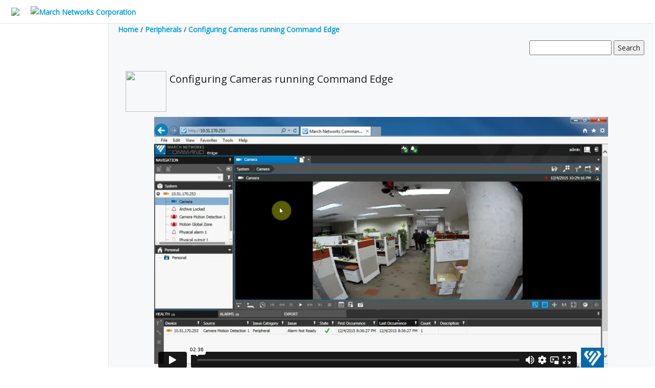

--- FILE ---
content_type: text/html; charset=utf-8
request_url: https://onlinetraining.marchnetworks.com/enduser/peripherals/configuringcamerasrunningcommandedge
body_size: 18501
content:
<!DOCTYPE html>
<html  lang="en-US">
<head id="Head"><meta content="text/html; charset=UTF-8" http-equiv="Content-Type" />
<meta name="REVISIT-AFTER" content="1 DAYS" />
<meta name="RATING" content="GENERAL" />
<meta name="RESOURCE-TYPE" content="DOCUMENT" />
<meta content="text/javascript" http-equiv="Content-Script-Type" />
<meta content="text/css" http-equiv="Content-Style-Type" />
<title>
	March Networks End User Training -  Configuring Cameras running Command Edge
</title><meta id="MetaDescription" name="DESCRIPTION" content="March Networks Corporation" /><meta id="MetaRobots" name="ROBOTS" content="INDEX, FOLLOW" /><link href="/DependencyHandler.axd/565a0dadcf02c7f45f5d06c92eeca073/775/css" type="text/css" rel="stylesheet"/><link href="https://fonts.googleapis.com/css?family=Open+Sans" type="text/css" rel="stylesheet"/><script src="/DependencyHandler.axd/63d2a43029bca05778d3432772d4e7e1/775/js" type="text/javascript"></script><!--[if LT IE 9]><link id="IE6Minus" rel="stylesheet" type="text/css" href="/Portals/_default/skins/kore/ie.css" /><![endif]--><script src="/portals/0/scripts/jquery.flexslider-min.js" type="text/javascript"></script>
<link type="text/css" rel="stylesheet" href="/portals/0/scripts/flexslider.css" /><link rel='SHORTCUT ICON' href='/Portals/0/favicon-32x32.png?ver=VqAzCnsrZtIeKvJEqiBRfg%3d%3d' type='image/x-icon' />     
        
			    <script type="text/javascript">
			      var _gaq = _gaq || [];
			      _gaq.push(['_setAccount', 'G-56EC1WTWL2']);
			      _gaq.push(['_trackPageview']);
			 
			      (function() {
				    var ga = document.createElement('script'); ga.type = 'text/javascript'; ga.async = true;
				    ga.src = ('https:' == document.location.protocol ? 'https://ssl' : 'http://www') + '.google-analytics.com/ga.js';
				    var s = document.getElementsByTagName('script')[0]; s.parentNode.insertBefore(ga, s);
			      })();
			    </script>
        
		  <meta name="viewport" content="width=device-width,height=device-height, minimum-scale=1.0, maximum-scale=1.0" /><meta http-equiv="X-UA-Compatible" content="IE=edge" /></head>
<body id="Body">
    
    <form method="post" action="/enduser/peripherals/configuringcamerasrunningcommandedge" onsubmit="javascript:return WebForm_OnSubmit();" id="Form" enctype="multipart/form-data">
<div class="aspNetHidden">
<input type="hidden" name="__EVENTTARGET" id="__EVENTTARGET" value="" />
<input type="hidden" name="__EVENTARGUMENT" id="__EVENTARGUMENT" value="" />
<input type="hidden" name="__VIEWSTATE" id="__VIEWSTATE" value="PP4OII4dvUsbjfNhRoTc8Buw/iS9/VUgdFFxmrczt+Jyfz1row0yzTSCQbtU9UeZnv16mzJMQGxXqvhrdBqlBB+au2zV5/68TC7uGJDKTOTrXbHN3Oqk2gw+YxLrMcUcCXquSezmNaytR8t0KXQQzCeVVDkfrvS/cwZ+bXDjErQHxrEnszJVQN5VptkWY7GQGEfuZcDAK2ujqaCq1DbJsDA/zm+Pjh+Sd4mXpS18fOEG13x4nWuQLy0WlDgdFKplppfgG5/[base64]/38yQ1v0bxieJQF2zfugBCzpo0KHO4WpV7jpZc05KFANZRHyAUctzQ476KTugyIGYbkzyvTMh315i12TcOofZeXSjqAaOkOO/dSM7n7W/dJmC0z90UvGQRFvcHH+BqSLus8cdk38z/FNyadSX1YvlFOhY2IlV6jr4A/XsRrjmSyMxlrBiZOMHNpdAGkuoofzEqHfPUaRdfAI5oek1oN+u0wmUAVZSwTLAmIvgVasVkozoac7xY77qIOMpKeMGjGjX7+Jq9l1E67IdGI0xLuzUlRiXBuSEPcgvUx1P8QnN9HZMjRfr7+VxbkWIf5KYJCOLkEfJypWIm1MdREolhUEjZE60nrUI93pbRkuZ9+4N/FG80soOIiYJd2ZkFgFM7VgvQUEkxXDfydGoDNrwbr7M/gYamMzEoT1JwHhUOm/wL7pY/fgxDwCnL8ssrG2LwLmimR99y5sQnB1Skw6qm5kKqZl7Agr9qB2ylTx40RM+ctHx3tTX/A3b7KeJ8BKrfNgx+4cSDaXnnHvbsTOuqM2iiFKOp7cU3EQWK4VaWu8/Srp0G0hHaeevXO6rwEOSGlGtiHDPPUCwm9Mhfy0M/K+3twYxXeuQhSBJcj5Mpv+YtBsoeZOrGoFbdbFqXdoICRgk3E0WS2nOSFwgT2iYlGNM4wKQCYeOHiiyjAd13sqxxmujRogcAXPIQJmcoFpZl0lbvUSUk10u0dJ292cIYqTA4CnRjIm/mPHSv33NCe9zzijJKcI12hyizV9Z7PYYwt0EQysLE467uQn8Cjn2K7pkWdK+qplUONNQRmirGRdexVcBn2fJzK/XQLHUG1J/xhLQ49Q3hD1N0mEa0AOn52o8xJWu06GZlans4U60PzYWtVAh/6mcnV9ib06MMfBZk9q5RawyAm98sLHjnynKlTL9Of+Oq7vHgXY8urW48hlqh2TOL0H+rtWPJtuCWp68IuE5OJrsJccshuYYbWMtTZcD2tjFTo9g2Q7qNMjkpTX/vfwWSnnWXeGXtlM3zCSlwGIrDZ8ebMYfr1IZDZSIIi+kDvW5BPXH0xqb0wUBvXxTAP02myVtT2NMwIiKUtIS7gxTQZe12wWNSFNRA5u8zEscu91hDBgNazUh+uCw/P7HGpv/cAu2cxPLlNGDAoS+OZnJgiTDjOWX4aN3TeqEvVO86w/rQIKnX/jwRMY7dXDS5WhdUaadaKCKUkXC/iWWPcrpiq7WN8nmgaIoRjwK8h0TlPbulfICVGo5iHDCTzECGPMQGzKsBahUpi5n7bFwSgy72G0ayuxPfAd5u9pitRNjqanza9fW3/Y1KqimEc7cVhPzObJiAUSY9ElfZvz/QG7O+McFw8VJFkqkbE2sPul4e3m4rtGEjVQLzS7cX2ENxzCciiZNDOywPoc27luPpGQc52Axg35SEbEu+vmMhB6VkXsCdoYIjN9v/FsYQGPJdLUyEh2yJmW1riAtsg/9bw68+g5IF0ANyWJfDQKv/KE7DTiM6VRMKV/K+Ft0I5JlC75ErmN71C4JmI78YTRLv+Oox3qINA8JxC6OQdF8cgSzBNbo1LoCo72pJEuBbhZycHUq1XMaXb4+ZGw0CPbEgAfLSmTAqL3cpy5oxt40/LPGXHe7GHNERSbhLOK7b6/wjjsiq43qFsPrq9J8ik5aAWz+PjKwdnNSBvd93V/gOmkoYLae4XzeEnG3nHAdCserGuuCKajyZGON+psf3zKjGf3HZaM5Wv9pPZcxsdAaG8qzXRg9y/vUdv8aKJQvE24k64pgrqj3vtqv9IBbAwAnRkAjI9IrO66uLdUuWXzcCZ4P+Zl5qidyYrfFwaBxAUwFnnkQ4RXK2HhnvU5kLOXrth24T18SNXYrF/GykqrgTzfxFd5HH6Phvd4r4c+5Iv/86mOatTzU8LmU6+TG3KBORRIc2yU4e9AWJl43gJc/9s/5WupR1quqKubPWDlQHDw8bbxkcqF3dglZleLFGOYYXe+lzLPb6HeRIPlp4wrmF9f4DgQxvxb5dicuSZZXqFWseDL36T0iUCIShE9UnFZT+QSRFBDq3bWrXvrZXb6zDnXSootWW2JHMGx6Cly2j/gw6NybeZYi3/PttlTxPxMahEIBVNEZHBGg7C3ou8X3g0amGrPJNqrz3xSP6N6RJE0oJiQ/hybUZ/zMqZhs64FUkwt1079EyqTageghPnvu7R5cqQzlplP6dDpbbK7r0whY5JXRhrNfA2E1ONQfIW7IRhnp9Ef6vq/[base64]/CxrTzp04q2N2woUyF/mW6IdNE0E8TGsoFUTU1UPNy0lSxiTzDIPWkdnKCODQNhEr8ITSMBbK6zw6vHQ7DK9M2u52gA1g+nW/g2SvcjFKDrehvTTsR9/vPwHxtslzgH451wWjaV6c9ykfYOWoYesJMO+HEQtCL0vnbM7osLTFljRnQm0rTqrLLrcJkdB167E8hqfonr9BX1Wn21YsfJnJKut2WwZpDJmYCknsxWV4C9HtMEPsI489XpZoadJEjbYaXEWyNiLbqZFGpsHscywIn+oXlCX2C5vbgS9Cioaum34s+2xgEV4SkfWvTE/bkm8bjPDnO9E/uyblijJljVXegvqA84C0b0hpXrU/B85njWjD8cp9+bjZulnbXQUWb2iPwIwDu/kw92oou1x/DqKk0mGdKWHMvWHh5KVBYxJpOgwNeJou7SkNC/LWWQwwcUGdFCyUW2WpEuv72VNNuafZgS56yU/1OcbiFFZIi16IWJEY36vFmU/nSX/OjbxzHPI/D7vPdbCNzjyMjKA2gP1bGOTgXLpMPNEOa3H4xz3MvfeaSRDE9c6EhvofTs7KZoTtrNFQ0cqChlVkf3OE0iW/K199YK3KWfRBJ+EehGPMN29NhMmoo6d02GMwve9bLYAza9NueFXuPv309WC/6N88uTKi/dnGDvwvl+anYKy2Df1pIZrBj/J/aW6rE/AW1PAr5c5pFQdpcWX8OGjVR10NzNI/p829tde9UKlfR3RFhSOtku+qNrwlGipa1O78bStpdNrDqJm5DRK+F8kKMTbiQaKAvzp74rpuZueb9BoC7I9e1jWtTmBNLzX590nO1TktSF+KDFGGxirvDLFJPZzauoO3wWcCw45kNfzHLVkEX/jCTzqgw9YAki7d5HOKWfUNGZ81oyktEvMQ1eY60jUhOa5BwkyFDuxSwMmt3boUDPRo4bu3BoFAOgGa1mVedaiHn57SrxCcBA/xItnCF7kbmwHk260wkSeLlrPIUExTH/C6HzpAgzgO1k3VXEoAAdo38BCUNul4xCdGqBY7LFgcVDho62cbyTpY1DqA7U8ZOL4f6Pt+Vu8PTRPlGZ+4ooJRhu/sNPBeEgwT219AyHiM0wbHy9+tD8UwuUqGGVOtwbRPON1pZs4iTKlN1lD3a+oZTMWAiIBA+m8wag0NDf4tjqGHVjWIiyV1uutK+xtuFQsU+WFgdpkD/GdzKMZc/9Px8OtmTONIob8jBAN3V4WkyI/O46mcN9zKYY+nz4P2HzoGZ1nijv/2/7ysKSszGfdmCbevejxWp5hUD7ai8PaW1u16nMgrjSMSofCGMBsuIL/LZWw9HrpzkO/akPGiOnDlLYbp2wqt7d/hiqNUwUV9ZC24+5Lt/AabLqEsVpBnyuT4GKNKaUNYGtWqpvigKMx0qHnkdOIF4pRqBbYzIDELZtP6HHBRCXp8wzBQbhUqxgPqTijResxa9OKBiqflgVObqXPxZNbBiLetkHPdRDe5UA4Wd7Ij5yL51hifcyPb5ZcF2o5G/myy6dMFWC0gUtzNZqtOIRm3/zFmVsyjqL1JqSNw6UPWF0Ws6X49BziYe7Nuz8sPY4Dpnr3kUX9dx8H919wkdwfPKCWCM8MT0rVrimyPK/AMip8aS4loGinLj8cJEAP9hWiKRJwIwdEJTkySTQJLFd99/CeyXCwk0j1PWH9LpbSIIolRm/6KxSsHtNX/pOxjoKG2FsUelcElFKQpQtfgbxqDL5H2sqqfTd+UgY5P33MKwPrKiLU101ShaNsA7/8/[base64]/SKckB1eeuJ1lzR7Yy1F7338dlzYQYniT5zEF3SiZM8lvJCjf2EbNrFyH8auo6685TwqcqOADM6nz6G1RKRxXIlzSR3JuMt3Rk88mpsQxPEsvdoAG3Fi0KsrF3znaPXFKQ4QgBZL6a86SUcogWiV62wbL4CiLY6oMUGF6xjzrC9i2BnQ/gA4CxcpzukNTgijlF/9WYOMdtia1MfnHT7u3GPKi0o//[base64]" />
</div>

<script type="text/javascript">
//<![CDATA[
var theForm = document.forms['Form'];
if (!theForm) {
    theForm = document.Form;
}
function __doPostBack(eventTarget, eventArgument) {
    if (!theForm.onsubmit || (theForm.onsubmit() != false)) {
        theForm.__EVENTTARGET.value = eventTarget;
        theForm.__EVENTARGUMENT.value = eventArgument;
        theForm.submit();
    }
}
//]]>
</script>


<script src="/WebResource.axd?d=pynGkmcFUV29uySE1Pk-16uurcr4TT6BJ53E5MiGf_zgdSQpl_AtGb8bdWg1&amp;t=637454068754849868" type="text/javascript"></script>


<script src="/ScriptResource.axd?d=nv7asgRUU0v0SkFZkTNe9wNkEEjUe5Xv2DRbUG8JkxL9VosCGYBhANBF44C8axd0V4dOWd_Mus7-szlU2nE60t_a5PUL7eyzS1sILxTvUfNG40xc7Jo15F3YJcc1&amp;t=ffffffffe191061b" type="text/javascript"></script>
<script src="/ScriptResource.axd?d=NJmAwtEo3IoKq0V-HSwzS0VphB70xMjrdAw0_qTbD9oII_ROAxJm9MUIAYiOhOFK0jpnaMzxdtgxcwFJwiP_C6eCTXP4TUyauBcyFPO5WBjEdAK43Ou-4PA5X0AN2wl4jtZWow2&amp;t=363be08" type="text/javascript"></script>
<script src="/ScriptResource.axd?d=dwY9oWetJoIc_bJ6lCXmu4Wtrk4yiSU0SLxt1JLM4RPJwepJEIQV8N9TOMOoOZAnLpGgbd_CvE0QzNgUQk2iThhLJccO5rT8aQVNdNz6gR8epKjPZbCBn35bOZMkWKOrlhYLK9JxqWP8AfO30&amp;t=363be08" type="text/javascript"></script>
<script type="text/javascript">
//<![CDATA[
function WebForm_OnSubmit() {
if (typeof(ValidatorOnSubmit) == "function" && ValidatorOnSubmit() == false) return false;
return true;
}
//]]>
</script>

<div class="aspNetHidden">

	<input type="hidden" name="__VIEWSTATEGENERATOR" id="__VIEWSTATEGENERATOR" value="CA0B0334" />
	<input type="hidden" name="__EVENTVALIDATION" id="__EVENTVALIDATION" value="g8BxFN31b7Fl10s5WUzLw6UU/n5s7PTU8Nvv2Wt8WLlxdtwIjn2GycupWgr/WykmD7Cz6dN+vCyNxl/X1cgv5jCxUKCxjZSaV+bonpq+B2iJDqrEsELFNJTWjtWzLRbOKbHbpoXM7865B7yMBLr+cWiA7EFbB+xFJ+w1cvn8DnFaOTByLyjW8V9NLlLGlqopgJ2ZMA==" />
</div><script src="/DependencyHandler.axd/a92ed0bb3f6c5247e4da875ae37f1f84/775/js" type="text/javascript"></script>
<script type="text/javascript">
//<![CDATA[
Sys.WebForms.PageRequestManager._initialize('ScriptManager', 'Form', [], [], [], 90, '');
//]]>
</script>

        
        
        

<script type="text/javascript">
    $(document).ready(function () {

        if (typeof dnn == 'undefined') dnn = {};
        if (typeof dnn.toast == 'undefined') dnn.toast = {};
        var sf = $.ServicesFramework();

        dnn.toast.refreshUser = function () {
            $.ajax({
                type: "GET",
                url: sf.getServiceRoot('InternalServices') + 'NotificationsService/GetToasts',
                contentType: "application/json",
                dataType: "json",
                cache: false,
                success: function (data) {
                    if (typeof dnn.toast.toastTimer !== 'undefined') {
                        // Cancel the periodic update.
                        clearTimeout(dnn.toast.toastTimer);
                        delete dnn.toast.toastTimer;
                    }

                    if (!data || !data.Success) {
                        return;
                    }

                    $(document).trigger('dnn.toastupdate', data);

                    var toastMessages = [];

                    for (var i = 0; i < data.Toasts.length; i++) {
                        var toast = {
                            subject: data.Toasts[i].Subject,
                            body: data.Toasts[i].Body
                        };

                        toastMessages.push(toast);
                    }

                    var message = {
                        messages: toastMessages,
                        seeMoreLink: 'https://onlinetraining.marchnetworks.com/UserProfile/userId/-1?view=notifications&action=notifications', seeMoreText: 'See All Notifications'
                    };

                    $().dnnToastMessage('showAllToasts', message);

                    dnn.toast.toastTimer = setTimeout(dnn.toast.refreshUser, 30000);
                },
                error: function (xhr, status, error) {
                    if (typeof dnn.toast.toastTimer !== 'undefined') {
                        // Cancel the periodic update.
                        clearTimeout(dnn.toast.toastTimer);
                        delete dnn.toast.toastTimer;
                    }
                }
            });
        };

        function checkLogin() {
            return 'False' === 'True';
        };

        // initial setup for toast
        var pageUnloaded = window.dnnModal && window.dnnModal.pageUnloaded;
        if (checkLogin() && !pageUnloaded) {
            dnn.toast.toastTimer = setTimeout(dnn.toast.refreshUser, 4000);
        }
    });

</script>
</div>


<script>
  var activePortalIdSidebarMenu=0;
  var defaultPortalAlias=window.location.protocol + "//onlinetraining.marchnetworks.com";
</script>



 


<!--[if lt IE 9]>
<script src="https://html5shim.googlecode.com/svn/trunk/html5.js"></script>
<![endif]--> 
<!-- header7 --> 
 <!-- header7 End --> 
<div class="body_bg full"> 

  
  <div id="dnn_wrapper">
    <!-- Dark Overlay element -->
    <div class="overlay"></div>
    <div class="wrapper kore">
      <div class="hidden-xs"> 
          <!-- header1~6 --> 

          <!--header3 -->

<!-- header3 -->
<div id="header3">
  <header>
    <div class="head_mid clearfix">
      <div class="roll_menu">
        <img id="mainhamburgermenu" src="/Portals/_default/skins/kore//images/hamburguer.svg">
        <a id="dnn_dnnLOGO_hypLogo" title="March Networks Corporation" aria-label="March Networks Corporation" href="https://onlinetraining.marchnetworks.com/"><img id="dnn_dnnLOGO_imgLogo" src="/Portals/0/logo2024.svg?ver=4NaAAMMt1PorvtCp04vYUQ%3d%3d" alt="March Networks Corporation" style="border-width:0px;" /></a>
        <div class="HeaderRight">
            <div class="Login  ">
              

              
            </div>
            <div class="languageBox  ">
              <div class="language-object" >


</div>
            </div>
            <div id="dnn_HeadPane" class="HeadPane   DNNEmptyPane"></div>
          </div>
        
      </div>
    </div>
  </header>
</div>
<!-- header3 End --> 
          <!-- header1~6 end --> 
      </div>
      <div class="visible-xs">
          <!-- mobile header --> 
          
<header>
    <div class="phoneHeadTop clearfix">
        <div class="row">
            <div class="col-6 align-items-center header-left">
              
              <div class="float-left">
                 <a id="sidebarCollapse" href="javascript:;">
                    <img src="/Portals/_default/skins/kore//images/hamburguer.svg">
                </a>    
              </div>
              <span class="  ">
                  March Networks Corporation 
              </span> 
            </div>
            
            <div class="col-6 header-right">
              <span class="fa fa-search ElementHide-xs ElementHide-sm ElementHide-md ElementHide-lg" id="mobile_search"></span>

              <div class="searchBox2  ElementHide-xs ElementHide-sm ElementHide-md ElementHide-lg" id="search2" >
                <span id="dnn_dnnSEARCH2_ClassicSearch">
    
    
    <span class="searchInputContainer" data-moreresults="See More Results" data-noresult="No Results Found">
        <input name="dnn$dnnSEARCH2$txtSearch" type="text" maxlength="255" size="20" id="dnn_dnnSEARCH2_txtSearch" class="NormalTextBox" aria-label="Search" autocomplete="off" placeholder="Search..." />
        <a class="dnnSearchBoxClearText" title="Clear search text"></a>
    </span>
    <a id="dnn_dnnSEARCH2_cmdSearch" class="search" href="javascript:__doPostBack(&#39;dnn$dnnSEARCH2$cmdSearch&#39;,&#39;&#39;)">GO</a>
</span>


<script type="text/javascript">
    $(function() {
        if (typeof dnn != "undefined" && typeof dnn.searchSkinObject != "undefined") {
            var searchSkinObject = new dnn.searchSkinObject({
                delayTriggerAutoSearch : 400,
                minCharRequiredTriggerAutoSearch : 2,
                searchType: 'S',
                enableWildSearch: true,
                cultureCode: 'en-US',
                portalId: -1
                }
            );
            searchSkinObject.init();
            
            
            // attach classic search
            var siteBtn = $('#dnn_dnnSEARCH2_SiteRadioButton');
            var webBtn = $('#dnn_dnnSEARCH2_WebRadioButton');
            var clickHandler = function() {
                if (siteBtn.is(':checked')) searchSkinObject.settings.searchType = 'S';
                else searchSkinObject.settings.searchType = 'W';
            };
            siteBtn.on('change', clickHandler);
            webBtn.on('change', clickHandler);
            
            
        }
    });
</script>

              </div>
              <div class="Login   ">
                

                
              </div>
              <div class="languageBox  ">
                <div class="language-object" >


</div>
              </div>
            </div>
            
        </div>


       
        
       
    </div>
   
</header>
          <!-- mobile end --> 
      </div>
      <div class="Breadcrumb_bg" id="Breadcrumb_style_4">
      
        <!-- breadcrumb  --> 
        
<div class="shade"></div>
<div class="breadcrumbBox  ElementHide-xs ElementHide-sm ElementHide-md ElementHide-lg">
  <div class="dnn_layout">
    <div class="content_mid clearfix">
      <div class="breadcrumbborder">
        <h3>Home </h3>
        <div class="breadcrumbRight"> <a href="https://onlinetraining.marchnetworks.com/" > <span class="fa fa-home"></span></a> 
          <span id="dnn_dnnBREADCRUMB_lblBreadCrumb" itemprop="breadcrumb" itemscope="" itemtype="https://schema.org/breadcrumb"><span itemscope itemtype="http://schema.org/BreadcrumbList"><span itemprop="itemListElement" itemscope itemtype="http://schema.org/ListItem"><a href="https://onlinetraining.marchnetworks.com/" class="breadcrumb" itemprop="item"><span itemprop="name">Home</span></a><meta itemprop="position" content="1" /></span></span></span>
        </div>
        <div class="clear"></div>
        <div id="dnn_breadcrumb_Pane" class="breadcrumb_Pane DNNEmptyPane"></div>
      </div>
    </div>
  </div>
</div>
</div>
        <!-- breadcrumb end --> 

        <div class="d-flex">
         
          <!-- sidebar  --> 
          <!-- Sidebar -->
<script>
var menuItemsAlreadyListed = [];
var skinPath="/Portals/_default/skins/kore/";

	
</script>

<div class="col-lg-2 " id="sidebar-wrapper">


</div>
<div class="fixedDiv"></div>
<script type="text/javascript" src="/Portals/_default/skins/kore/scripts/settings.js" async></script>
<script type="text/javascript" src="/Portals/_default/skins/kore/scripts/sidebarMenu.js" async></script>

<!-- /#sidebar-wrapper -->          <!-- sidebar end --> 
          
          <section class="col-sm-12 col-md-12 col-lg-10 p-0 " id="dnn_content"> 

        

              <!-- content pane --> 
              

<div id="dnn_Full_Screen_PaneA" class="Full_Screen_PaneA DNNEmptyPane"></div>
<div class="dnn_layout">
  <div class="content_mid clearfix">
    <div class="pane_layout">
      <div class="row">
         <div class="col-sm-12 pl-4 pr-4">
          <div id="dnn_TopPane" class="TopPane DNNEmptyPane"></div>
        </div>
      </div>
    </div>
  </div>
</div>
<div id="dnn_Full_Screen_PaneB" class="Full_Screen_PaneB DNNEmptyPane"></div>
<div class="dnn_layout">
  <div class="content_mid clearfix">
    <div class="pane_layout">
      <div class="row">
        <div class="col-sm-3">
          <div id="dnn_RowOne_Grid3_Pane" class="RowOne_Grid3_Pane DNNEmptyPane"></div>
        </div>
        <div class="col-sm-9">
          <div id="dnn_RowOne_Grid9_Pane" class="RowOne_Grid9_Pane DNNEmptyPane"></div>
        </div>
      </div>
      <div class="row">
        <div class="col-sm-4">
          <div id="dnn_RowTwo_Grid4_Pane" class="RowTwo_Grid4_Pane DNNEmptyPane"></div>
        </div>
        <div class="col-sm-8">
          <div id="dnn_RowTwo_Grid8_Pane" class="RowTwo_Grid8_Pane DNNEmptyPane"></div>
        </div>
      </div>
      <div class="row">
        <div class="col-sm-5">
          <div id="dnn_RowThree_Grid5_Pane" class="RowThree_Grid5_Pane DNNEmptyPane"></div>
        </div>
        <div class="col-sm-7">
          <div id="dnn_RowThree_Grid7_Pane" class="RowThree_Grid7_Pane DNNEmptyPane"></div>
        </div>
      </div>
      <div class="row">
        <div class="col-sm-6">
          <div id="dnn_RowFour_Grid6_Pane1" class="RowFour_Grid6_Pane1 DNNEmptyPane"></div>
        </div>
        <div class="col-sm-6">
          <div id="dnn_RowFour_Grid6_Pane2" class="RowFour_Grid6_Pane2 DNNEmptyPane"></div>
        </div>
      </div>
      <div class="row">
        <div class="col-sm-7">
          <div id="dnn_RowFive_Grid7_Pane" class="RowFive_Grid7_Pane DNNEmptyPane"></div>
        </div>
        <div class="col-sm-5">
          <div id="dnn_RowFive_Grid5_Pane" class="RowFive_Grid5_Pane DNNEmptyPane"></div>
        </div>
      </div>
      <div class="row">
        <div class="col-sm-8">
          <div id="dnn_RowSix_Grid8_Pane" class="RowSix_Grid8_Pane DNNEmptyPane"></div>
        </div>
        <div class="col-sm-4">
          <div id="dnn_RowSix_Grid4_Pane" class="RowSix_Grid4_Pane DNNEmptyPane"></div>
        </div>
      </div>
      <div class="row">
        <div class="col-sm-9">
          <div id="dnn_RowSeven_Grid9_Pane" class="RowSeven_Grid9_Pane DNNEmptyPane"></div>
        </div>
        <div class="col-sm-3">
          <div id="dnn_RowSeven_Grid3_Pane" class="RowSeven_Grid3_Pane DNNEmptyPane"></div>
        </div>
      </div>
    </div>
  </div>
</div>
<div id="dnn_Full_Screen_PaneC" class="Full_Screen_PaneC DNNEmptyPane"></div>
<div class="dnn_layout">
  <div class="content_mid clearfix">
    <div class="pane_layout">
      <div class="row">
        <div class="col-sm-4">
          <div id="dnn_RowEight_Grid4_Pane1" class="RowEight_Grid4_Pane1 DNNEmptyPane"></div>
        </div>
        <div class="col-sm-4">
          <div id="dnn_RowEight_Grid4_Pane2" class="RowEight_Grid4_Pane2 DNNEmptyPane"></div>
        </div>
        <div class="col-sm-4">
          <div id="dnn_RowEight_Grid4_Pane3" class="RowEight_Grid4_Pane3 DNNEmptyPane"></div>
        </div>
      </div>
      <div class="row">
        <div class="col-sm-3">
          <div id="dnn_RowNine_Grid3_Pane1" class="RowNine_Grid3_Pane1 DNNEmptyPane"></div>
        </div>
        <div class="col-sm-6">
          <div id="dnn_RowNine_Grid6_Pane" class="RowNine_Grid6_Pane DNNEmptyPane"></div>
        </div>
        <div class="col-sm-3">
          <div id="dnn_RowNine_Grid3_Pane2" class="RowNine_Grid3_Pane2 DNNEmptyPane"></div>
        </div>
      </div>
      <div class="row">
        <div class="col-sm-3">
          <div id="dnn_RownTen_Grid3_Pane1" class="RownTen_Grid3_Pane1 DNNEmptyPane"></div>
        </div>
        <div class="col-sm-3">
          <div id="dnn_RowTen_Grid3_Pane2" class="RowTen_Grid3_Pane2 DNNEmptyPane"></div>
        </div>
        <div class="col-sm-3">
          <div id="dnn_RowTen_Grid3_Pane3" class="RowTen_Grid3_Pane3 DNNEmptyPane"></div>
        </div>
        <div class="col-sm-3">
          <div id="dnn_RowTen_Grid3_Pane4" class="RowTen_Grid3_Pane4 DNNEmptyPane"></div>
        </div>
      </div>
    </div>
  </div>
</div>
<div id="dnn_Full_Screen_PaneD" class="Full_Screen_PaneD DNNEmptyPane"></div>
<div class="dnn_layout">
  <div class="content_mid clearfix">
    <div class="pane_layout">
      <div class="row">
      
        <div class="col-sm-12 pl-4 pr-4">
          <div id="dnn_ContentPane" class="ContentPane"><div class="DnnModule DnnModule-MarchEndUserVideo DnnModule-1237"><a name="1237"></a><div id="dnn_ctr1237_ContentPane"><!-- Start_Module_1237 --><div id="dnn_ctr1237_ModuleContent" class="DNNModuleContent ModMarchEndUserVideoC">
	<!--CDF(Javascript|/DesktopModules/MarchEndUserVideo/Scripts/EndUserVideos.js|DnnBodyProvider|100)-->
<!--CDF(Javascript|/DesktopModules/MarchEndUserVideo/Scripts/jquery.fitvids.js|DnnBodyProvider|100)-->

<script src="https://cdnjs.cloudflare.com/ajax/libs/clipboard.js/2.0.1/clipboard.min.js" integrity="sha256-hIvIxeqhGZF+VVeM55k0mJvWpQ6gTkWk3Emc+NmowYA=" crossorigin="anonymous"></script>



<div class="breadcrumb_style hidden-phone">
    <span id="dnn_ctr1237_View_lblBreadCrumb"><a class="BreadText" href="https://onlinetraining.marchnetworks.com">Home</a> / <a class="BreadText" href="https://onlinetraining.marchnetworks.com/enduser/peripherals/">Peripherals</a> / <a class="BreadText" href="https://onlinetraining.marchnetworks.com/enduser/peripherals/configuringcamerasrunningcommandedge">Configuring Cameras running Command Edge</a></span>
</div>

<div class="guru-logo">
    <img src="../../DesktopModules/MarchEndUserVideo/Images/guru_title.png" />
</div>


<div id="euSearch">
    <p>
        <input name="dnn$ctr1237$View$txtSearch" type="text" id="dnn_ctr1237_View_txtSearch" />
        <input type="submit" name="dnn$ctr1237$View$btnSearch" value="Search" onclick="javascript:WebForm_DoPostBackWithOptions(new WebForm_PostBackOptions(&quot;dnn$ctr1237$View$btnSearch&quot;, &quot;&quot;, true, &quot;&quot;, &quot;&quot;, false, false))" id="dnn_ctr1237_View_btnSearch" />
    </p>
    <span id="dnn_ctr1237_View_nameRegex" style="visibility:hidden;">Invalid Search</span>
</div>

<div class="euContent container">

    

    


    


    <div id="pnlVideos">
		
        <div class="video-header row">
            <div class="col-lg-1 col-md-2">
                <img id="dnn_ctr1237_View_imgHeader" src="https://onlinetraining.marchnetworks.com/Portals/0/images/Logos/command-edge.png" style="height:80px;width:80px;" />
            </div>
            <div class="col-lg-11 col-md-10">
                <h2>
                    <span id="dnn_ctr1237_View_lblProductTitle">Configuring Cameras running Command Edge</span></h2>
                <p class="eu-subtitle">
                    <span id="dnn_ctr1237_View_lblSubtitle"></span>
                </p>
                <div class="eu-description">
                    <span id="dnn_ctr1237_View_lblDescription"></span>
                </div>
            </div>
        </div>
        
        <div class="mvideoplayer row">
            <div id="vPlayer" class="col-md-12 col-xl-12" data-vimeoid="149183353"><iframe src="https://player.vimeo.com/video/149183353" frameborder="0" title="Configuring network settings on an IP device using Command Edge" webkitallowfullscreen="" mozallowfullscreen="" allowfullscreen=""></iframe></div><p class="np col-12">Now Playing:</p><h3 class="col-12">Configuring network settings on an IP device using Command Edge</h3>
        </div>
        <div class="thumbs">
            <p class="col-12">More Videos:</p>
            
                    <div class="row row-cols-1 row-cols-md-5">
                

                    

                    <div class="col mb-4">
                        <a href="?video=149183353">
                            <div class="card mselected march-v-card" id="149183353">
                                <img src="https://i.vimeocdn.com/video/548323699-d10b297dbf07fe0aa9df8b9881bd21f9156fe721ad0f4fdea53d958535ef590d-d_200x150?r=pad" class="card-img-top" alt="...">
                                <div class="card-body">
                                    <h5 class="card-title">
                                        <span id="dnn_ctr1237_View_rptVideos_Label1_0">Configuring network settings on an IP device using Command Edge</span></h5>
                                    
                                    <p class="card-text">
                                        <small class="text-muted">
                                            <span id="dnn_ctr1237_View_rptVideos_Label2_0" class="vduration">2 Mins. 36 Sec.</span></small>
                                    </p>
                                </div>
                            </div>
                        </a>
                    </div>

                
                

                    

                    <div class="col mb-4">
                        <a href="?video=149183355">
                            <div class="card  march-v-card" id="149183355">
                                <img src="https://i.vimeocdn.com/video/548323627-d6309cbb26c59868c737cc78ab2663963f4c2fd4b1dca178d39e0e7e297435db-d_200x150?r=pad" class="card-img-top" alt="...">
                                <div class="card-body">
                                    <h5 class="card-title">
                                        <span id="dnn_ctr1237_View_rptVideos_Label1_1">Configuring the date and time of an IP device using Command Edge</span></h5>
                                    
                                    <p class="card-text">
                                        <small class="text-muted">
                                            <span id="dnn_ctr1237_View_rptVideos_Label2_1" class="vduration">1 Mins. 55 Sec.</span></small>
                                    </p>
                                </div>
                            </div>
                        </a>
                    </div>

                
                

                    

                    <div class="col mb-4">
                        <a href="?video=149183357">
                            <div class="card  march-v-card" id="149183357">
                                <img src="https://i.vimeocdn.com/video/548323739-7d60a315367c36fe13b759e6493e68381a580a686af84be876475ae221990ae8-d_200x150?r=pad" class="card-img-top" alt="...">
                                <div class="card-body">
                                    <h5 class="card-title">
                                        <span id="dnn_ctr1237_View_rptVideos_Label1_2">Upgrading an IP device using Command Edge</span></h5>
                                    
                                    <p class="card-text">
                                        <small class="text-muted">
                                            <span id="dnn_ctr1237_View_rptVideos_Label2_2" class="vduration">3 Mins. 57 Sec.</span></small>
                                    </p>
                                </div>
                            </div>
                        </a>
                    </div>

                
                

                    

                    <div class="col mb-4">
                        <a href="?video=149183354">
                            <div class="card  march-v-card" id="149183354">
                                <img src="https://i.vimeocdn.com/video/548323768-d6b7414c0a54e0a4c2ff356b52d28e99c98d1a7a2b7551e862a8af17165734b2-d_200x150?r=pad" class="card-img-top" alt="...">
                                <div class="card-body">
                                    <h5 class="card-title">
                                        <span id="dnn_ctr1237_View_rptVideos_Label1_3">Configuring the encoder of an IP device using Command Edge</span></h5>
                                    
                                    <p class="card-text">
                                        <small class="text-muted">
                                            <span id="dnn_ctr1237_View_rptVideos_Label2_3" class="vduration">4 Mins. 32 Sec.</span></small>
                                    </p>
                                </div>
                            </div>
                        </a>
                    </div>

                
                

                    

                    <div class="col mb-4">
                        <a href="?video=149183359">
                            <div class="card  march-v-card" id="149183359">
                                <img src="https://i.vimeocdn.com/video/548323655-80e558b725f983d283ea498187e507bc8adb53d568077662bff2e5ca59736b62-d_200x150?r=pad" class="card-img-top" alt="...">
                                <div class="card-body">
                                    <h5 class="card-title">
                                        <span id="dnn_ctr1237_View_rptVideos_Label1_4">Changing the default password on an IP device using Command Edge</span></h5>
                                    
                                    <p class="card-text">
                                        <small class="text-muted">
                                            <span id="dnn_ctr1237_View_rptVideos_Label2_4" class="vduration">2 Mins. 10 Sec.</span></small>
                                    </p>
                                </div>
                            </div>
                        </a>
                    </div>

                
                

                    

                    <div class="col mb-4">
                        <a href="?video=149183352">
                            <div class="card  march-v-card" id="149183352">
                                <img src="https://i.vimeocdn.com/video/548323646-63905f3f5a07da7ace0ae2623102c3ca83dcfb014ddc5310fafe1de81041c486-d_200x150?r=pad" class="card-img-top" alt="...">
                                <div class="card-body">
                                    <h5 class="card-title">
                                        <span id="dnn_ctr1237_View_rptVideos_Label1_5">Exporting log files from an IP device using Command Edge</span></h5>
                                    
                                    <p class="card-text">
                                        <small class="text-muted">
                                            <span id="dnn_ctr1237_View_rptVideos_Label2_5" class="vduration">1 Mins. 29 Sec.</span></small>
                                    </p>
                                </div>
                            </div>
                        </a>
                    </div>

                
                

                    

                    <div class="col mb-4">
                        <a href="?video=149183356">
                            <div class="card  march-v-card" id="149183356">
                                <img src="https://i.vimeocdn.com/video/548323651-832efb4d6b835570073e335c81b0eae7f8e83afc8c50c121c18e17d0bf49bcc3-d_200x150?r=pad" class="card-img-top" alt="...">
                                <div class="card-body">
                                    <h5 class="card-title">
                                        <span id="dnn_ctr1237_View_rptVideos_Label1_6">Importing and Exporting configuration of IP devices using Command Edge</span></h5>
                                    
                                    <p class="card-text">
                                        <small class="text-muted">
                                            <span id="dnn_ctr1237_View_rptVideos_Label2_6" class="vduration">2 Mins. 0 Sec.</span></small>
                                    </p>
                                </div>
                            </div>
                        </a>
                    </div>

                
                

                    

                    <div class="col mb-4">
                        <a href="?video=149183360">
                            <div class="card  march-v-card" id="149183360">
                                <img src="https://i.vimeocdn.com/video/548323830-461b25e1eae06dc86d0e1832ddfd454b776dc944ae6b3538c9ec91901c33eaa9-d_200x150?r=pad" class="card-img-top" alt="...">
                                <div class="card-body">
                                    <h5 class="card-title">
                                        <span id="dnn_ctr1237_View_rptVideos_Label1_7">Configuring motion detection on an IP device using Command Edge</span></h5>
                                    
                                    <p class="card-text">
                                        <small class="text-muted">
                                            <span id="dnn_ctr1237_View_rptVideos_Label2_7" class="vduration">7 Mins. 45 Sec.</span></small>
                                    </p>
                                </div>
                            </div>
                        </a>
                    </div>

                
                

                    

                    <div class="col mb-4">
                        <a href="?video=149183361">
                            <div class="card  march-v-card" id="149183361">
                                <img src="https://i.vimeocdn.com/video/548323674-6622d546d68160f366165958c616db7786c0bcfe0eee3736f7c71ff6814adeb1-d_200x150?r=pad" class="card-img-top" alt="...">
                                <div class="card-body">
                                    <h5 class="card-title">
                                        <span id="dnn_ctr1237_View_rptVideos_Label1_8">Configuring local storage on an IP device using Command Edge</span></h5>
                                    
                                    <p class="card-text">
                                        <small class="text-muted">
                                            <span id="dnn_ctr1237_View_rptVideos_Label2_8" class="vduration">3 Mins. 34 Sec.</span></small>
                                    </p>
                                </div>
                            </div>
                        </a>
                    </div>

                
                

                    

                    <div class="col mb-4">
                        <a href="?video=149183358">
                            <div class="card  march-v-card" id="149183358">
                                <img src="https://i.vimeocdn.com/video/548323811-b33edb3380ae95c59526165924fa22d32849f395a1c165f8a1342822a367a5c3-d_200x150?r=pad" class="card-img-top" alt="...">
                                <div class="card-body">
                                    <h5 class="card-title">
                                        <span id="dnn_ctr1237_View_rptVideos_Label1_9">Adjusting the focus and zoom on an IP device using Command Edge</span></h5>
                                    
                                    <p class="card-text">
                                        <small class="text-muted">
                                            <span id="dnn_ctr1237_View_rptVideos_Label2_9" class="vduration">2 Mins. 53 Sec.</span></small>
                                    </p>
                                </div>
                            </div>
                        </a>
                    </div>

                
                    </div>
                
        </div>
    
	</div>


    
</div>

</div><div style="clear:both"></div><!-- End_Module_1237 --></div>









</div><div class="DnnModule DnnModule-Interzoic-SSO DnnModule-469"><a name="469"></a><div id="dnn_ctr469_ContentPane"><!-- Start_Module_469 --><div id="dnn_ctr469_ModuleContent" class="DNNModuleContent ModInterzoicSSOC">

</div><!-- End_Module_469 --></div>
</div></div>
        </div>
      </div>
    </div>
  </div>
</div>
<div id="dnn_Full_Screen_PaneE" class="Full_Screen_PaneE DNNEmptyPane"></div>
<div class="dnn_layout">
  <div class="content_mid clearfix">
    <div class="pane_layout">
      <div class="row">
        <div class="col-sm-3">
          <div id="dnn_RownEleven_Grid3_Pane1" class="RownEleven_Grid3_Pane1 DNNEmptyPane"></div>
        </div>
        <div class="col-sm-3">
          <div id="dnn_RowEleven_Grid3_Pane2" class="RowEleven_Grid3_Pane2 DNNEmptyPane"></div>
        </div>
        <div class="col-sm-3">
          <div id="dnn_RowEleven_Grid3_Pane3" class="RowEleven_Grid3_Pane3 DNNEmptyPane"></div>
        </div>
        <div class="col-sm-3">
          <div id="dnn_RowEleven_Grid3_Pane4" class="RowEleven_Grid3_Pane4 DNNEmptyPane"></div>
        </div>
      </div>
      <div class="row">
        <div class="col-sm-3">
          <div id="dnn_RowTwelve_Grid3_Pane1" class="RowTwelve_Grid3_Pane1 DNNEmptyPane"></div>
        </div>
        <div class="col-sm-6">
          <div id="dnn_RowTwelve_Grid6_Pane" class="RowTwelve_Grid6_Pane DNNEmptyPane"></div>
        </div>
        <div class="col-sm-3">
          <div id="dnn_RowTwelve_Grid3_Pane2" class="RowTwelve_Grid3_Pane2 DNNEmptyPane"></div>
        </div>
      </div>
      <div class="row">
        <div class="col-sm-4">
          <div id="dnn_RowThirteen_Grid4_Pane1" class="RowThirteen_Grid4_Pane1 DNNEmptyPane"></div>
        </div>
        <div class="col-sm-4">
          <div id="dnn_RowThirteen_Grid4_Pane2" class="RowThirteen_Grid4_Pane2 DNNEmptyPane"></div>
        </div>
        <div class="col-sm-4">
          <div id="dnn_RowThirteen_Grid4_Pane3" class="RowThirteen_Grid4_Pane3 DNNEmptyPane"></div>
        </div>
      </div>
    </div>
  </div>
</div>
<div id="dnn_Full_Screen_PaneF" class="Full_Screen_PaneF DNNEmptyPane"></div>
<div class="dnn_layout">
  <div class="content_mid clearfix">
    <div class="pane_layout">
      <div class="row">
        <div class="col-sm-9">
          <div id="dnn_RowFourteen_Grid9_Pane" class="RowFourteen_Grid9_Pane DNNEmptyPane"></div>
        </div>
        <div class="col-sm-3">
          <div id="dnn_RowFourteen_Grid3_Pane" class="RowFourteen_Grid3_Pane DNNEmptyPane"></div>
        </div>
      </div>
      <div class="row">
        <div class="col-sm-8">
          <div id="dnn_RowFifteen_Grid8_Pane" class="RowFifteen_Grid8_Pane DNNEmptyPane"></div>
        </div>
        <div class="col-sm-4">
          <div id="dnn_RowFifteen_Grid4_Pane" class="RowFifteen_Grid4_Pane DNNEmptyPane"></div>
        </div>
      </div>
      <div class="row">
        <div class="col-sm-7">
          <div id="dnn_RowSixteen_Grid7_Pane" class="RowSixteen_Grid7_Pane DNNEmptyPane"></div>
        </div>
        <div class="col-sm-5">
          <div id="dnn_RowSixteen_Grid5_Pane" class="RowSixteen_Grid5_Pane DNNEmptyPane"></div>
        </div>
      </div>
      <div class="row">
        <div class="col-sm-6">
          <div id="dnn_RowSeventeen_Grid6_Pane1" class="RowSeventeen_Grid6_Pane1 DNNEmptyPane"></div>
        </div>
        <div class="col-sm-6">
          <div id="dnn_RowSeventeen_Grid6_Pane2" class="RowSeventeen_Grid6_Pane2 DNNEmptyPane"></div>
        </div>
      </div>
      <div class="row">
        <div class="col-sm-5">
          <div id="dnn_RowEighteen_Grid5_Pane" class="RowEighteen_Grid5_Pane DNNEmptyPane"></div>
        </div>
        <div class="col-sm-7">
          <div id="dnn_RowEighteen_Grid7_Pane" class="RowEighteen_Grid7_Pane DNNEmptyPane"></div>
        </div>
      </div>
      <div class="row">
        <div class="col-sm-4">
          <div id="dnn_RowNineteen_Grid4_Pane" class="RowNineteen_Grid4_Pane DNNEmptyPane"></div>
        </div>
        <div class="col-sm-8">
          <div id="dnn_RowNineteen_Grid8_Pane" class="RowNineteen_Grid8_Pane DNNEmptyPane"></div>
        </div>
      </div>
      <div class="row">
        <div class="col-sm-3">
          <div id="dnn_RowTwenty_Grid3_Pane" class="RowTwenty_Grid3_Pane DNNEmptyPane"></div>
        </div>
        <div class="col-sm-9">
          <div id="dnn_RowTwenty_Grid9_Pane" class="RowTwenty_Grid9_Pane DNNEmptyPane"></div>
        </div>
      </div>
    </div>
  </div>
</div>
<div id="dnn_Full_Screen_PaneG" class="Full_Screen_PaneG"><div class="DnnModule DnnModule-DNN_HTML DnnModule-1690"><a name="1690"></a></div></div>
<div class="dnn_layout">
  <div class="content_mid clearfix">
    <div class="pane_layout">
      <div class="row">
        <div class="col-sm-12">
          <div id="dnn_BottomPane" class="BottomPane"><div class="DnnModule DnnModule-DNN_HTML DnnModule-1689"><a name="1689"></a>
<div class="White">
     <div id="dnn_ctr1689_ContentPane" class="contentpane"><!-- Start_Module_1689 --><div id="dnn_ctr1689_ModuleContent" class="DNNModuleContent ModDNNHTMLC">
	<div id="dnn_ctr1689_HtmlModule_lblContent" class="Normal">
	<div class="contentMarchBreadcrumbs" style="display:none;"><a class="marchBreadcrumbsLink" href="/">Home</a> <span class="marchBreadcrumbsSeparator">&gt;</span> <span class="marchBreadcrumbsCurrentPage">Recording Platforms</span></div>
</div>

</div><!-- End_Module_1689 --></div>
     <div class="c_footer"></div>
</div>











</div></div>
        </div>
      </div>
    </div>
  </div>
</div>
<div id="dnn_Full_Screen_PaneH" class="Full_Screen_PaneH DNNEmptyPane"></div>
              <!-- content pane end --> 
          
           </section>

           
        </div>     
         <!-- Footer --> 
         <!-- Footer -->

<div id="footer1">
  <footer>
    <div class="Footer_Contentbg  ">
      <div class="dnn_layout">
        <div class="footer_mid clearfix">
          <div class="row">
            <div class="col-sm-3">
              <div id="dnn_FootPaneA" class="FootPaneA   DNNEmptyPane"></div>
            </div>
            <div class="col-sm-3">
              <div id="dnn_FootPaneB" class="FootPaneB   DNNEmptyPane"></div>
            </div>
            <div class="col-sm-3">
              <div id="dnn_FootPaneC" class="FootPaneC   DNNEmptyPane"></div>
            </div>
            <div class="col-sm-3">
              <div id="dnn_FootPaneD" class="FootPaneD   DNNEmptyPane"></div>
            </div>
          </div>
          <div class="row">
            <div class="col-sm-4">
              <div id="dnn_FootPaneE" class="FootPaneE   DNNEmptyPane"></div>
            </div>
            <div class="col-sm-4">
              <div id="dnn_FootPaneF" class="FootPaneF   DNNEmptyPane"></div>
            </div>
            <div class="col-sm-4">
              <div id="dnn_FootPaneG" class="FootPaneG   DNNEmptyPane"></div>
            </div>
          </div>
        </div>
      </div>
    </div>
    <div class="Footer_Bottombg  ">
      <div class="dnn_layout">
        <div class="footer_mid clearfix">
          <div class="copyright_style">
            <span id="dnn_dnnCOPYRIGHT_lblCopyright" class="footer   ">Copyright (c) 2025 March Networks Corporation</span>

            <span class="sep  ">|</span>
            <a id="dnn_dnnPRIVACY_hypPrivacy" class="terms  " rel="nofollow" href="https://onlinetraining.marchnetworks.com/Privacy">Privacy Statement</a>
            <span class="sep    ">|</span>
            <a id="dnn_dnnTERMS_hypTerms" class="terms  " rel="nofollow" href="https://onlinetraining.marchnetworks.com/Terms">Terms Of Use</a>
            
          </div>
          <div id="dnn_FooterPane" class="FooterPane   DNNEmptyPane"></div>
          <div id="to_top" class=" "><span> </span></div>
        </div>
      </div>
    </div>
  </footer>
</div>
<!-- Footer End --> 
<!-- Footer2 --> 
         <!-- Footer end--> 
            

     </div>
    </div>
    
  </div>

</div>


<script type="text/javascript" src="/Portals/_default/skins/kore/scripts/script.js"></script> 
<script type="text/javascript" src="/Portals/_default/skins/kore/scripts/custom.js"></script> 
 

        <input name="ScrollTop" type="hidden" id="ScrollTop" />
        <input name="__dnnVariable" type="hidden" id="__dnnVariable" autocomplete="off" value="`{`__scdoff`:`1`,`sf_siteRoot`:`/`,`sf_tabId`:`38`}" />
        <input name="__RequestVerificationToken" type="hidden" value="ddI29pdsUoQ-5yp0FaqSFEIK4RP2Bxnub4lHiRKf6hM5jQg8IDf3YXm53r8uJUvVjN0Wlg2" />
    
<script type="text/javascript">
//<![CDATA[
var Page_Validators =  new Array(document.getElementById("dnn_ctr1237_View_nameRegex"));
//]]>
</script>

<script type="text/javascript">
//<![CDATA[
var dnn_ctr1237_View_nameRegex = document.all ? document.all["dnn_ctr1237_View_nameRegex"] : document.getElementById("dnn_ctr1237_View_nameRegex");
dnn_ctr1237_View_nameRegex.controltovalidate = "dnn_ctr1237_View_txtSearch";
dnn_ctr1237_View_nameRegex.errormessage = "Invalid Search";
dnn_ctr1237_View_nameRegex.evaluationfunction = "RegularExpressionValidatorEvaluateIsValid";
dnn_ctr1237_View_nameRegex.validationexpression = "^([a-z]|[A-Z]|[0-9]|[ ]|[-]|[_])*$";
//]]>
</script>


<script type="text/javascript">
//<![CDATA[

var Page_ValidationActive = false;
if (typeof(ValidatorOnLoad) == "function") {
    ValidatorOnLoad();
}

function ValidatorOnSubmit() {
    if (Page_ValidationActive) {
        return ValidatorCommonOnSubmit();
    }
    else {
        return true;
    }
}
        
document.getElementById('dnn_ctr1237_View_nameRegex').dispose = function() {
    Array.remove(Page_Validators, document.getElementById('dnn_ctr1237_View_nameRegex'));
}
//]]>
</script>
</form>
    <!--CDF(Javascript|/js/dnncore.js|DnnBodyProvider|100)--><!--CDF(Javascript|/js/dnn.modalpopup.js|DnnBodyProvider|50)--><!--CDF(Css|/Resources/Shared/stylesheets/dnndefault/7.0.0/default.css|DnnPageHeaderProvider|5)--><!--CDF(Css|/Portals/_default/skins/kore/skin.css|DnnPageHeaderProvider|15)--><!--CDF(Css|/Portals/_default/skins/kore/insidepage.css|DnnPageHeaderProvider|20)--><!--CDF(Css|/Portals/_default/containers/kore/container.css|DnnPageHeaderProvider|25)--><!--CDF(Css|/Portals/_default/Containers/Ares/container.css|DnnPageHeaderProvider|25)--><!--CDF(Css|/DesktopModules/MarchEndUserVideo/module.css|DnnPageHeaderProvider|10)--><!--CDF(Css|/DesktopModules/MarchEndUserVideo/module.css|DnnPageHeaderProvider|10)--><!--CDF(Css|/Portals/_default/containers/kore/container.css|DnnPageHeaderProvider|25)--><!--CDF(Css|/DesktopModules/Interzoic-SSO/module.css|DnnPageHeaderProvider|10)--><!--CDF(Css|/DesktopModules/Interzoic-SSO/module.css|DnnPageHeaderProvider|10)--><!--CDF(Css|/Portals/0/portal.css|DnnPageHeaderProvider|35)--><!--CDF(Javascript|/Resources/Shared/components/Toast/jquery.toastmessage.js|DnnBodyProvider|5)--><!--CDF(Css|/Resources/Shared/components/Toast/jquery.toastmessage.css|DnnPageHeaderProvider|5)--><!--CDF(Css|https://fonts.googleapis.com/css?family=Open+Sans|DnnPageHeaderProvider|100)--><!--CDF(Css|/Resources/Search/SearchSkinObjectPreview.css|DnnPageHeaderProvider|10)--><!--CDF(Javascript|/Resources/Search/SearchSkinObjectPreview.js|DnnBodyProvider|100)--><!--CDF(Javascript|/js/dnn.js|DnnBodyProvider|12)--><!--CDF(Javascript|/js/dnn.servicesframework.js|DnnBodyProvider|100)--><!--CDF(Javascript|/Resources/libraries/jQuery-UI/01_12_01/jquery-ui.js|DnnPageHeaderProvider|10)--><!--CDF(Javascript|/Resources/libraries/jQuery/03_05_01/jquery.js|DnnPageHeaderProvider|5)--><!--CDF(Javascript|/Resources/libraries/jQuery-Migrate/03_02_00/jquery-migrate.js|DnnPageHeaderProvider|6)-->
    
</body>
</html>


--- FILE ---
content_type: text/html; charset=UTF-8
request_url: https://player.vimeo.com/video/149183353
body_size: 6750
content:
<!DOCTYPE html>
<html lang="en">
<head>
  <meta charset="utf-8">
  <meta name="viewport" content="width=device-width,initial-scale=1,user-scalable=yes">
  
  <link rel="canonical" href="https://player.vimeo.com/video/149183353">
  <meta name="googlebot" content="noindex,indexifembedded">
  
  
  <title>Configuring network settings on an IP device using Command Edge on Vimeo</title>
  <style>
      body, html, .player, .fallback {
          overflow: hidden;
          width: 100%;
          height: 100%;
          margin: 0;
          padding: 0;
      }
      .fallback {
          
              background-color: transparent;
          
      }
      .player.loading { opacity: 0; }
      .fallback iframe {
          position: fixed;
          left: 0;
          top: 0;
          width: 100%;
          height: 100%;
      }
  </style>
  <link rel="modulepreload" href="https://f.vimeocdn.com/p/4.46.6/js/player.module.js" crossorigin="anonymous">
  <link rel="modulepreload" href="https://f.vimeocdn.com/p/4.46.6/js/vendor.module.js" crossorigin="anonymous">
  <link rel="preload" href="https://f.vimeocdn.com/p/4.46.6/css/player.css" as="style">
</head>

<body>


<div class="vp-placeholder">
    <style>
        .vp-placeholder,
        .vp-placeholder-thumb,
        .vp-placeholder-thumb::before,
        .vp-placeholder-thumb::after {
            position: absolute;
            top: 0;
            bottom: 0;
            left: 0;
            right: 0;
        }
        .vp-placeholder {
            visibility: hidden;
            width: 100%;
            max-height: 100%;
            height: calc(720 / 1280 * 100vw);
            max-width: calc(1280 / 720 * 100vh);
            margin: auto;
        }
        .vp-placeholder-carousel {
            display: none;
            background-color: #000;
            position: absolute;
            left: 0;
            right: 0;
            bottom: -60px;
            height: 60px;
        }
    </style>

    

    
        <style>
            .vp-placeholder-thumb {
                overflow: hidden;
                width: 100%;
                max-height: 100%;
                margin: auto;
            }
            .vp-placeholder-thumb::before,
            .vp-placeholder-thumb::after {
                content: "";
                display: block;
                filter: blur(7px);
                margin: 0;
                background: url(https://i.vimeocdn.com/video/548323699-d10b297dbf07fe0aa9df8b9881bd21f9156fe721ad0f4fdea53d958535ef590d-d?mw=80&q=85) 50% 50% / contain no-repeat;
            }
            .vp-placeholder-thumb::before {
                 
                margin: -30px;
            }
        </style>
    

    <div class="vp-placeholder-thumb"></div>
    <div class="vp-placeholder-carousel"></div>
    <script>function placeholderInit(t,h,d,s,n,o){var i=t.querySelector(".vp-placeholder"),v=t.querySelector(".vp-placeholder-thumb");if(h){var p=function(){try{return window.self!==window.top}catch(a){return!0}}(),w=200,y=415,r=60;if(!p&&window.innerWidth>=w&&window.innerWidth<y){i.style.bottom=r+"px",i.style.maxHeight="calc(100vh - "+r+"px)",i.style.maxWidth="calc("+n+" / "+o+" * (100vh - "+r+"px))";var f=t.querySelector(".vp-placeholder-carousel");f.style.display="block"}}if(d){var e=new Image;e.onload=function(){var a=n/o,c=e.width/e.height;if(c<=.95*a||c>=1.05*a){var l=i.getBoundingClientRect(),g=l.right-l.left,b=l.bottom-l.top,m=window.innerWidth/g*100,x=window.innerHeight/b*100;v.style.height="calc("+e.height+" / "+e.width+" * "+m+"vw)",v.style.maxWidth="calc("+e.width+" / "+e.height+" * "+x+"vh)"}i.style.visibility="visible"},e.src=s}else i.style.visibility="visible"}
</script>
    <script>placeholderInit(document,  false ,  true , "https://i.vimeocdn.com/video/548323699-d10b297dbf07fe0aa9df8b9881bd21f9156fe721ad0f4fdea53d958535ef590d-d?mw=80\u0026q=85",  1280 ,  720 );</script>
</div>

<div id="player" class="player"></div>
<script>window.playerConfig = {"cdn_url":"https://f.vimeocdn.com","vimeo_api_url":"api.vimeo.com","request":{"files":{"dash":{"cdns":{"akfire_interconnect_quic":{"avc_url":"https://vod-adaptive-ak.vimeocdn.com/exp=1763357106~acl=%2F69ae4891-8fa3-4722-81db-72815b0fe770%2Fpsid%3D615b54ce4daf6e4fa81db8d25b1ce3bacbe4a0274b06c2d5ea70c8f0fa4f46c2%2F%2A~hmac=d27f18c54f3ed2850dad12daad321379b5e78f6dfeadcbe96fb03dba98d7f043/69ae4891-8fa3-4722-81db-72815b0fe770/psid=615b54ce4daf6e4fa81db8d25b1ce3bacbe4a0274b06c2d5ea70c8f0fa4f46c2/v2/playlist/av/primary/playlist.json?omit=av1-hevc\u0026pathsig=8c953e4f~c4QlNmaZRe4iKwGBF4rV3PnFis1klKK0Dy7kXySFGXI\u0026r=dXM%3D\u0026rh=42EoyR","origin":"gcs","url":"https://vod-adaptive-ak.vimeocdn.com/exp=1763357106~acl=%2F69ae4891-8fa3-4722-81db-72815b0fe770%2Fpsid%3D615b54ce4daf6e4fa81db8d25b1ce3bacbe4a0274b06c2d5ea70c8f0fa4f46c2%2F%2A~hmac=d27f18c54f3ed2850dad12daad321379b5e78f6dfeadcbe96fb03dba98d7f043/69ae4891-8fa3-4722-81db-72815b0fe770/psid=615b54ce4daf6e4fa81db8d25b1ce3bacbe4a0274b06c2d5ea70c8f0fa4f46c2/v2/playlist/av/primary/playlist.json?pathsig=8c953e4f~c4QlNmaZRe4iKwGBF4rV3PnFis1klKK0Dy7kXySFGXI\u0026r=dXM%3D\u0026rh=42EoyR"},"fastly_skyfire":{"avc_url":"https://skyfire.vimeocdn.com/1763357106-0x7a121228d6d0842282ce8bd1ca0e2dfca76585df/69ae4891-8fa3-4722-81db-72815b0fe770/psid=615b54ce4daf6e4fa81db8d25b1ce3bacbe4a0274b06c2d5ea70c8f0fa4f46c2/v2/playlist/av/primary/playlist.json?omit=av1-hevc\u0026pathsig=8c953e4f~c4QlNmaZRe4iKwGBF4rV3PnFis1klKK0Dy7kXySFGXI\u0026r=dXM%3D\u0026rh=42EoyR","origin":"gcs","url":"https://skyfire.vimeocdn.com/1763357106-0x7a121228d6d0842282ce8bd1ca0e2dfca76585df/69ae4891-8fa3-4722-81db-72815b0fe770/psid=615b54ce4daf6e4fa81db8d25b1ce3bacbe4a0274b06c2d5ea70c8f0fa4f46c2/v2/playlist/av/primary/playlist.json?pathsig=8c953e4f~c4QlNmaZRe4iKwGBF4rV3PnFis1klKK0Dy7kXySFGXI\u0026r=dXM%3D\u0026rh=42EoyR"}},"default_cdn":"akfire_interconnect_quic","separate_av":true,"streams":[{"profile":"165","id":"5a7dde0e-44e4-4f2f-934d-6a66f9bd5037","fps":20,"quality":"540p"},{"profile":"174","id":"6ada1fe3-f26a-49c0-b8d5-266d7c1272d2","fps":20,"quality":"720p"},{"profile":"164","id":"ced6fe5e-f351-4274-86c5-314438de2a5a","fps":20,"quality":"360p"}],"streams_avc":[{"profile":"165","id":"5a7dde0e-44e4-4f2f-934d-6a66f9bd5037","fps":20,"quality":"540p"},{"profile":"174","id":"6ada1fe3-f26a-49c0-b8d5-266d7c1272d2","fps":20,"quality":"720p"},{"profile":"164","id":"ced6fe5e-f351-4274-86c5-314438de2a5a","fps":20,"quality":"360p"}]},"hls":{"cdns":{"akfire_interconnect_quic":{"avc_url":"https://vod-adaptive-ak.vimeocdn.com/exp=1763357106~acl=%2F69ae4891-8fa3-4722-81db-72815b0fe770%2Fpsid%3D615b54ce4daf6e4fa81db8d25b1ce3bacbe4a0274b06c2d5ea70c8f0fa4f46c2%2F%2A~hmac=d27f18c54f3ed2850dad12daad321379b5e78f6dfeadcbe96fb03dba98d7f043/69ae4891-8fa3-4722-81db-72815b0fe770/psid=615b54ce4daf6e4fa81db8d25b1ce3bacbe4a0274b06c2d5ea70c8f0fa4f46c2/v2/playlist/av/primary/playlist.m3u8?omit=av1-hevc-opus\u0026pathsig=8c953e4f~NXDUd9RpbrxMk4Qqa9vWmCyhrxObM1h_Sr8cpe8w0OE\u0026r=dXM%3D\u0026rh=42EoyR\u0026sf=fmp4","origin":"gcs","url":"https://vod-adaptive-ak.vimeocdn.com/exp=1763357106~acl=%2F69ae4891-8fa3-4722-81db-72815b0fe770%2Fpsid%3D615b54ce4daf6e4fa81db8d25b1ce3bacbe4a0274b06c2d5ea70c8f0fa4f46c2%2F%2A~hmac=d27f18c54f3ed2850dad12daad321379b5e78f6dfeadcbe96fb03dba98d7f043/69ae4891-8fa3-4722-81db-72815b0fe770/psid=615b54ce4daf6e4fa81db8d25b1ce3bacbe4a0274b06c2d5ea70c8f0fa4f46c2/v2/playlist/av/primary/playlist.m3u8?omit=opus\u0026pathsig=8c953e4f~NXDUd9RpbrxMk4Qqa9vWmCyhrxObM1h_Sr8cpe8w0OE\u0026r=dXM%3D\u0026rh=42EoyR\u0026sf=fmp4"},"fastly_skyfire":{"avc_url":"https://skyfire.vimeocdn.com/1763357106-0x7a121228d6d0842282ce8bd1ca0e2dfca76585df/69ae4891-8fa3-4722-81db-72815b0fe770/psid=615b54ce4daf6e4fa81db8d25b1ce3bacbe4a0274b06c2d5ea70c8f0fa4f46c2/v2/playlist/av/primary/playlist.m3u8?omit=av1-hevc-opus\u0026pathsig=8c953e4f~NXDUd9RpbrxMk4Qqa9vWmCyhrxObM1h_Sr8cpe8w0OE\u0026r=dXM%3D\u0026rh=42EoyR\u0026sf=fmp4","origin":"gcs","url":"https://skyfire.vimeocdn.com/1763357106-0x7a121228d6d0842282ce8bd1ca0e2dfca76585df/69ae4891-8fa3-4722-81db-72815b0fe770/psid=615b54ce4daf6e4fa81db8d25b1ce3bacbe4a0274b06c2d5ea70c8f0fa4f46c2/v2/playlist/av/primary/playlist.m3u8?omit=opus\u0026pathsig=8c953e4f~NXDUd9RpbrxMk4Qqa9vWmCyhrxObM1h_Sr8cpe8w0OE\u0026r=dXM%3D\u0026rh=42EoyR\u0026sf=fmp4"}},"default_cdn":"akfire_interconnect_quic","separate_av":true},"progressive":[{"profile":"165","width":960,"height":540,"mime":"video/mp4","fps":20,"url":"https://vod-progressive-ak.vimeocdn.com/exp=1763357106~acl=%2Fvimeo-prod-skyfire-std-us%2F01%2F4836%2F5%2F149183353%2F943785919.mp4~hmac=27ac8c55e2ab9cedf53254ff040644061beec5ca2e76bd3f306f41f3f31077d2/vimeo-prod-skyfire-std-us/01/4836/5/149183353/943785919.mp4","cdn":"akamai_interconnect","quality":"540p","id":"5a7dde0e-44e4-4f2f-934d-6a66f9bd5037","origin":"gcs"},{"profile":"174","width":1280,"height":720,"mime":"video/mp4","fps":20,"url":"https://vod-progressive-ak.vimeocdn.com/exp=1763357106~acl=%2Fvimeo-prod-skyfire-std-us%2F01%2F4836%2F5%2F149183353%2F943785985.mp4~hmac=4eff530a8e4f4224e529e29155d592752412f28d395662648e0cd01d16bfdc64/vimeo-prod-skyfire-std-us/01/4836/5/149183353/943785985.mp4","cdn":"akamai_interconnect","quality":"720p","id":"6ada1fe3-f26a-49c0-b8d5-266d7c1272d2","origin":"gcs"},{"profile":"164","width":640,"height":360,"mime":"video/mp4","fps":20,"url":"https://vod-progressive-ak.vimeocdn.com/exp=1763357106~acl=%2Fvimeo-prod-skyfire-std-us%2F01%2F4836%2F5%2F149183353%2F943785940.mp4~hmac=d8764338b6d0c7259abb92c019296ca7202b11b7831138c25cee0af410c4c67f/vimeo-prod-skyfire-std-us/01/4836/5/149183353/943785940.mp4","cdn":"akamai_interconnect","quality":"360p","id":"ced6fe5e-f351-4274-86c5-314438de2a5a","origin":"gcs"}]},"file_codecs":{"av1":[],"avc":["5a7dde0e-44e4-4f2f-934d-6a66f9bd5037","6ada1fe3-f26a-49c0-b8d5-266d7c1272d2","ced6fe5e-f351-4274-86c5-314438de2a5a"],"hevc":{"dvh1":[],"hdr":[],"sdr":[]}},"lang":"en","referrer":"https://onlinetraining.marchnetworks.com/enduser/peripherals/configuringcamerasrunningcommandedge","cookie_domain":".vimeo.com","signature":"f7be5ee187d77ec885046823c3e74480","timestamp":1763353506,"expires":3600,"thumb_preview":{"url":"https://videoapi-sprites.vimeocdn.com/video-sprites/image/87bcef96-23e7-4432-af12-5af7e7bc4e7b.0.jpeg?ClientID=sulu\u0026Expires=1763357106\u0026Signature=5fc8959aa65836a9f31ed21651a4f8bf5a9fb034","height":2880,"width":4260,"frame_height":240,"frame_width":426,"columns":10,"frames":120},"currency":"USD","session":"a55ea9ed948c49090aeded9cd64be0f0a938a8801763353506","cookie":{"volume":1,"quality":null,"hd":0,"captions":null,"transcript":null,"captions_styles":{"color":null,"fontSize":null,"fontFamily":null,"fontOpacity":null,"bgOpacity":null,"windowColor":null,"windowOpacity":null,"bgColor":null,"edgeStyle":null},"audio_language":null,"audio_kind":null,"qoe_survey_vote":0,"languages_toast":0},"build":{"backend":"0e29ff0","js":"4.46.6"},"urls":{"js":"https://f.vimeocdn.com/p/4.46.6/js/player.js","js_base":"https://f.vimeocdn.com/p/4.46.6/js","js_module":"https://f.vimeocdn.com/p/4.46.6/js/player.module.js","js_vendor_module":"https://f.vimeocdn.com/p/4.46.6/js/vendor.module.js","locales_js":{"de-DE":"https://f.vimeocdn.com/p/4.46.6/js/player.de-DE.js","en":"https://f.vimeocdn.com/p/4.46.6/js/player.js","es":"https://f.vimeocdn.com/p/4.46.6/js/player.es.js","fr-FR":"https://f.vimeocdn.com/p/4.46.6/js/player.fr-FR.js","ja-JP":"https://f.vimeocdn.com/p/4.46.6/js/player.ja-JP.js","ko-KR":"https://f.vimeocdn.com/p/4.46.6/js/player.ko-KR.js","pt-BR":"https://f.vimeocdn.com/p/4.46.6/js/player.pt-BR.js","zh-CN":"https://f.vimeocdn.com/p/4.46.6/js/player.zh-CN.js"},"ambisonics_js":"https://f.vimeocdn.com/p/external/ambisonics.min.js","barebone_js":"https://f.vimeocdn.com/p/4.46.6/js/barebone.js","chromeless_js":"https://f.vimeocdn.com/p/4.46.6/js/chromeless.js","three_js":"https://f.vimeocdn.com/p/external/three.rvimeo.min.js","vuid_js":"https://f.vimeocdn.com/js_opt/modules/utils/vuid.min.js","hive_sdk":"https://f.vimeocdn.com/p/external/hive-sdk.js","hive_interceptor":"https://f.vimeocdn.com/p/external/hive-interceptor.js","proxy":"https://player.vimeo.com/static/proxy.html","css":"https://f.vimeocdn.com/p/4.46.6/css/player.css","chromeless_css":"https://f.vimeocdn.com/p/4.46.6/css/chromeless.css","fresnel":"https://arclight.vimeo.com/add/player-stats","player_telemetry_url":"https://arclight.vimeo.com/player-events","telemetry_base":"https://lensflare.vimeo.com"},"flags":{"plays":1,"dnt":0,"autohide_controls":0,"preload_video":"metadata_on_hover","qoe_survey_forced":0,"ai_widget":0,"ecdn_delta_updates":0,"disable_mms":0,"check_clip_skipping_forward":0},"country":"US","client":{"ip":"13.58.91.115"},"ab_tests":{},"atid":"4035700333.1763353506","ai_widget_signature":"e71736b55851cccfc91c56bfaa02499cdfe7063064b2bc3167fcbb190e6d78fd_1763357106","config_refresh_url":"https://player.vimeo.com/video/149183353/config/request?atid=4035700333.1763353506\u0026expires=3600\u0026referrer=https%3A%2F%2Fonlinetraining.marchnetworks.com%2Fenduser%2Fperipherals%2Fconfiguringcamerasrunningcommandedge\u0026session=a55ea9ed948c49090aeded9cd64be0f0a938a8801763353506\u0026signature=f7be5ee187d77ec885046823c3e74480\u0026time=1763353506\u0026v=1"},"player_url":"player.vimeo.com","video":{"id":149183353,"title":"Configuring network settings on an IP device using Command Edge","width":1280,"height":720,"duration":156,"url":"","share_url":"https://vimeo.com/149183353","embed_code":"\u003ciframe title=\"vimeo-player\" src=\"https://player.vimeo.com/video/149183353?h=91defad437\" width=\"640\" height=\"360\" frameborder=\"0\" referrerpolicy=\"strict-origin-when-cross-origin\" allow=\"autoplay; fullscreen; picture-in-picture; clipboard-write; encrypted-media; web-share\"   allowfullscreen\u003e\u003c/iframe\u003e","default_to_hd":1,"privacy":"disable","embed_permission":"whitelist","thumbnail_url":"https://i.vimeocdn.com/video/548323699-d10b297dbf07fe0aa9df8b9881bd21f9156fe721ad0f4fdea53d958535ef590d-d","owner":{"id":11253151,"name":"March Training","img":"https://i.vimeocdn.com/portrait/34358175_60x60?sig=ced75845189de6119bebfda4f1539e5d535e5e6163d696d195ea29dcc101e550\u0026v=1\u0026region=us","img_2x":"https://i.vimeocdn.com/portrait/34358175_60x60?sig=ced75845189de6119bebfda4f1539e5d535e5e6163d696d195ea29dcc101e550\u0026v=1\u0026region=us","url":"https://vimeo.com/user11253151","account_type":"pro"},"spatial":0,"live_event":null,"version":{"current":null,"available":[{"id":7143017,"file_id":943785713,"is_current":true},{"id":7142989,"file_id":454434951,"is_current":false}]},"unlisted_hash":null,"rating":{"id":3},"fps":20,"bypass_token":"eyJ0eXAiOiJKV1QiLCJhbGciOiJIUzI1NiJ9.eyJjbGlwX2lkIjoxNDkxODMzNTMsImV4cCI6MTc2MzM1NzE2MH0.w0VHL6O3ivz5XW-mWPbtZhZdpmX00-MS4qsxZ6PiUIw","channel_layout":"stereo","ai":0,"locale":""},"user":{"id":0,"team_id":0,"team_origin_user_id":0,"account_type":"none","liked":0,"watch_later":0,"owner":0,"mod":0,"logged_in":0,"private_mode_enabled":0,"vimeo_api_client_token":"eyJhbGciOiJIUzI1NiIsInR5cCI6IkpXVCJ9.eyJzZXNzaW9uX2lkIjoiYTU1ZWE5ZWQ5NDhjNDkwOTBhZWRlZDljZDY0YmUwZjBhOTM4YTg4MDE3NjMzNTM1MDYiLCJleHAiOjE3NjMzNTcxMDYsImFwcF9pZCI6MTE4MzU5LCJzY29wZXMiOiJwdWJsaWMgc3RhdHMifQ.kpFKxF9xlDmQ0oQ-qclazKFNvuP6IZsNYvv_1np1ynI"},"view":1,"vimeo_url":"vimeo.com","embed":{"audio_track":"","autoplay":0,"autopause":1,"dnt":0,"editor":0,"keyboard":1,"log_plays":1,"loop":0,"muted":0,"on_site":0,"texttrack":"","transparent":1,"outro":"nothing","playsinline":1,"quality":null,"player_id":"","api":null,"app_id":"","color":"ffffff","color_one":"000000","color_two":"ffffff","color_three":"ffffff","color_four":"000000","context":"embed.main","settings":{"auto_pip":1,"badge":0,"byline":0,"collections":0,"color":0,"force_color_one":0,"force_color_two":0,"force_color_three":0,"force_color_four":0,"embed":0,"fullscreen":1,"like":0,"logo":0,"custom_logo":{"img":"https://i.vimeocdn.com/player/381061?sig=ae842e97c3a4cf78eb3bfb645cc57984116312aeb12c6491161cc4b99dd0a92f\u0026v=1","url":"","sticky":0,"width":54,"height":48},"playbar":1,"portrait":0,"pip":1,"share":0,"spatial_compass":0,"spatial_label":0,"speed":1,"title":0,"volume":1,"watch_later":0,"watch_full_video":1,"controls":1,"airplay":1,"audio_tracks":1,"chapters":1,"chromecast":1,"cc":1,"transcript":1,"quality":1,"play_button_position":0,"ask_ai":0,"skipping_forward":1,"debug_payload_collection_policy":"default"},"create_interactive":{"has_create_interactive":false,"viddata_url":""},"min_quality":null,"max_quality":null,"initial_quality":null,"prefer_mms":1}}</script>
<script>const fullscreenSupported="exitFullscreen"in document||"webkitExitFullscreen"in document||"webkitCancelFullScreen"in document||"mozCancelFullScreen"in document||"msExitFullscreen"in document||"webkitEnterFullScreen"in document.createElement("video");var isIE=checkIE(window.navigator.userAgent),incompatibleBrowser=!fullscreenSupported||isIE;window.noModuleLoading=!1,window.dynamicImportSupported=!1,window.isInIFrame=function(){try{return window.self!==window.top}catch(e){return!0}}(),!window.isInIFrame&&/twitter/i.test(navigator.userAgent)&&window.playerConfig.video.url&&(window.location=window.playerConfig.video.url),window.playerConfig.request.lang&&document.documentElement.setAttribute("lang",window.playerConfig.request.lang),window.loadScript=function(e){var n=document.getElementsByTagName("script")[0];n&&n.parentNode?n.parentNode.insertBefore(e,n):document.head.appendChild(e)},window.loadVUID=function(){if(!window.playerConfig.request.flags.dnt&&!window.playerConfig.embed.dnt){window._vuid=[["pid",window.playerConfig.request.session]];var e=document.createElement("script");e.async=!0,e.src=window.playerConfig.request.urls.vuid_js,window.loadScript(e)}},window.loadCSS=function(e,n){var i={cssDone:!1,startTime:new Date().getTime(),link:e.createElement("link")};return i.link.rel="stylesheet",i.link.href=n,e.getElementsByTagName("head")[0].appendChild(i.link),i.link.onload=function(){i.cssDone=!0},i},window.loadLegacyJS=function(e,n){if(incompatibleBrowser){var i=e.querySelector(".vp-placeholder");i&&i.parentNode&&i.parentNode.removeChild(i);let o=`/video/${window.playerConfig.video.id}/fallback`;window.playerConfig.request.referrer&&(o+=`?referrer=${window.playerConfig.request.referrer}`),n.innerHTML=`<div class="fallback"><iframe title="unsupported message" src="${o}" frameborder="0"></iframe></div>`}else{n.className="player loading";var t=window.loadCSS(e,window.playerConfig.request.urls.css),r=e.createElement("script"),a=!1;r.src=window.playerConfig.request.urls.js,window.loadScript(r),r["onreadystatechange"in r?"onreadystatechange":"onload"]=function(){!a&&(!this.readyState||this.readyState==="loaded"||this.readyState==="complete")&&(a=!0,playerObject=new VimeoPlayer(n,window.playerConfig,t.cssDone||{link:t.link,startTime:t.startTime}))},window.loadVUID()}};function checkIE(e){e=e&&e.toLowerCase?e.toLowerCase():"";function n(r){return r=r.toLowerCase(),new RegExp(r).test(e);return browserRegEx}var i=n("msie")?parseFloat(e.replace(/^.*msie (\d+).*$/,"$1")):!1,t=n("trident")?parseFloat(e.replace(/^.*trident\/(\d+)\.(\d+).*$/,"$1.$2"))+4:!1;return i||t}
</script>
<script nomodule>
  window.noModuleLoading = true;
  var playerEl = document.getElementById('player');
  window.loadLegacyJS(document, playerEl);
</script>
<script type="module">try{import("").catch(()=>{})}catch(t){}window.dynamicImportSupported=!0;
</script>
<script type="module">if(!window.dynamicImportSupported){if(!window.noModuleLoading){window.noModuleLoading=!0;var playerEl=document.getElementById("player");window.loadLegacyJS(document,playerEl)}var moduleScriptLoader=document.getElementById("js-module-block");moduleScriptLoader&&moduleScriptLoader.parentElement.removeChild(moduleScriptLoader)}
</script>
<script type="module" id="js-module-block">if(!window.noModuleLoading&&window.dynamicImportSupported){const n=document.getElementById("player"),e=window.loadCSS(document,window.playerConfig.request.urls.css);import(window.playerConfig.request.urls.js_module).then(function(o){new o.VimeoPlayer(n,window.playerConfig,e.cssDone||{link:e.link,startTime:e.startTime}),window.loadVUID()}).catch(function(o){throw/TypeError:[A-z ]+import[A-z ]+module/gi.test(o)&&window.loadLegacyJS(document,n),o})}
</script>

<script type="application/ld+json">{"embedUrl":"https://player.vimeo.com/video/149183353?h=91defad437","thumbnailUrl":"https://i.vimeocdn.com/video/548323699-d10b297dbf07fe0aa9df8b9881bd21f9156fe721ad0f4fdea53d958535ef590d-d?f=webp","name":"Configuring network settings on an IP device using Command Edge","description":"This is \"Configuring network settings on an IP device using Command Edge\" by \"March Training\" on Vimeo, the home for high quality videos and the people who love them.","duration":"PT156S","uploadDate":"2015-12-16T13:21:13-05:00","@context":"https://schema.org/","@type":"VideoObject"}</script>

</body>
</html>


--- FILE ---
content_type: text/css
request_url: https://onlinetraining.marchnetworks.com/DependencyHandler.axd/565a0dadcf02c7f45f5d06c92eeca073/775/css
body_size: 115941
content:

.toast-container{width:280px;z-index:9999;}* html .toast-container{position:absolute;}.toast-item{position:absolute;right:0;top:10px;width:300px;background:rgba(0,0,0,0.85);border:1px solid #333;-webkit-border-radius:3px;border-radius:3px;-webkit-box-shadow:inset 0px 25px 40px -25px rgba(255,255,255,0.4),0px 1px 3px 0px rgba(0,0,0,0.3),inset 0px -25px 25px -25px rgba(0,0,0,0.9);box-shadow:inset 0px 25px 40px -25px rgba(255,255,255,0.4),0px 1px 3px 0px rgba(0,0,0,0.3),inset 0px -25px 25px -25px rgba(0,0,0,0.9);}.toast-item > ul{list-style-type:none;padding:0;margin:0;border-top:1px solid #999;}ul > li.toast-message{padding:15px;border-bottom:1px solid #222;border-top:1px solid #555;margin:0;list-style-type:none;cursor:move;}.toast-item > ul > li.toast-message:first-child{border-top:none;}.toast-item > ul > li.toast-lastChild{padding:10px;text-align:center;border-bottom:1px solid #222;border-top:1px solid #555;margin:0;list-style-type:none;}.toast-item li.toast-message > a{display:inline-block;margin-bottom:5px;text-decoration:none;color:#fff;font-size:13px;font-weight:bold;cursor:pointer;}.toast-item p{text-align:left;margin:0;color:#aaa;}.toast-item > ul > li.toast-lastChild > a.seeMoreLink{margin-bottom:0;}.toast-item-close{background:url("/Resources/Shared/components/Toast/images/close.gif");width:22px;height:22px;position:absolute;top:-10px;right:-10px;}.toast-item-image{display:none;}.toast-item-image-notice{background:url("/Resources/Shared/components/Toast/images/notice.png");}.toast-item-image-success{background:url("/Resources/Shared/components/Toast/images/success.png");}.toast-item-image-warning{background:url("/Resources/Shared/components/Toast/images/warning.png");}.toast-item-image-error{background:url("/Resources/Shared/components/Toast/images/error.png");}.toast-type-notice{color:white;}.toast-type-success{color:white;}.toast-type-warning{color:white;border-color:#FCBD57;}.toast-type-error{color:white;border-color:#B32B2B;}.toast-position-top-left{position:fixed;left:20px;top:20px;}.toast-position-top-center{position:fixed;top:20px;left:50%;margin-left:-140px;}.toast-position-top-right{position:fixed;top:20px;right:80px;}.toast-position-middle-left{position:fixed;left:20px;top:50%;margin-top:-40px;}.toast-position-middle-center{position:fixed;left:50%;margin-left:-140px;margin-top:-40px;top:50%;}.toast-position-middle-right{position:fixed;right:20px;margin-left:-140px;margin-top:-40px;top:50%;}

@charset "utf-8";html,body,div,span,applet,object,iframe,h1,h2,h3,h4,h5,h6,p,blockquote,pre,a,abbr,acronym,address,big,cite,code,del,dfn,em,img,ins,kbd,q,s,samp,small,strike,strong,sub,sup,tt,var,b,u,i,center,dl,dt,dd,ol,ul,li,fieldset,form,label,legend,caption,article,aside,canvas,details,embed,figure,figcaption,footer,header,hgroup,menu,nav,output,ruby,section,summary,time,mark,audio,video{margin:0;padding:0;border:0;font-size:100%;font:inherit;vertical-align:baseline;}article,aside,details,figcaption,figure,footer,header,hgroup,menu,nav,section{display:block;}ol,ul{list-style:none;}blockquote,q{quotes:none;}blockquote:before,blockquote:after,q:before,q:after{content:'';content:none;}html,button,input,select,textarea{font-family:sans-serif;color:#222;}::-moz-selection{background:rgba(2,139,255,1);color:#fff;text-shadow:none;}::selection{background:rgba(2,139,255,1);color:#fff;text-shadow:none;}pre{white-space:pre;white-space:pre-wrap;word-wrap:break-word;}sub,sup{font-size:75%;line-height:0;position:relative;vertical-align:baseline;}sup{top:-0.5em;}sub{bottom:-0.25em;}body{color:#444;font-size:12px;line-height:18px;font-family:Arial,Helvetica,sans-serif;-webkit-font-smoothing:antialiased;-webkit-text-size-adjust:100%;}h1,h2,h3,h4,h5,h6{display:block;color:#333;font-family:Arial,Helvetica,sans-serif;font-weight:bold;}h1 a,h2 a,h3 a,h4 a,h5 a,h6 a{font-weight:inherit;}h1{font-size:38px;line-height:54px;letter-spacing:normal;margin-top:8px;margin-bottom:10px;}h2{font-size:32px;line-height:36px;letter-spacing:normal;margin-top:8px;margin-bottom:10px;}h3{font-size:28px;line-height:36px;letter-spacing:normal;margin-top:8px;margin-bottom:10px;}h4{font-size:22px;line-height:36px;letter-spacing:normal;}h5{font-size:16px;line-height:18px;letter-spacing:normal;}h6{font-size:14px;line-height:18px;letter-spacing:normal;}.Head{display:inline-block;margin-bottom:6px;}td.Head,td.SubHead,td.SubSubHead{display:table-cell;margin-bottom:0;}input[type="image"] + span.Head,input[type="image"] + span.SubHead{display:inline;}p{margin:0 0 18px 0;}p img{margin:0;}em,i{font-style:italic;}strong,b{font-weight:bold;}small{font-size:80%;}.Normal,.NormalDisabled,.NormalDeleted{color:#444;font-size:12px;font-weight:normal;line-height:18px;word-wrap:break-word;}.NormalDisabled,.NormalDeleted{color:#999;}.Help{padding:2px;border:#000 1px solid;background-color:#ff9;font-weight:normal;font-size:11px;color:#000;}.NormalBold{font-weight:bold;color:#222;}.NormalRed{font-weight:bold;color:red;}.NormalDeleted{text-decoration:line-through;}blockquote,blockquote p{font-size:17px;line-height:24px;color:#777;font-style:italic;}blockquote{margin:0 0 20px;padding:9px 20px 0 19px;border-left:1px solid #ddd;}blockquote cite{display:block;font-size:12px;color:#555;}blockquote cite:before{content:"\2014 \0020";}blockquote cite a,blockquote cite a:visited,blockquote cite a:visited{color:#555;}hr{clear:both;margin:17px 0 17px;height:0;border:solid #ddd;border-width:1px 0 0;}a,a:visited{color:rgb(2,139,255);text-decoration:underline;outline:0;}a:hover,a:focus,a:active{color:#222;outline:0;}p a,p a:visited{line-height:inherit;}img.dnn-scale-img{max-width:100%;height:auto;}img{border:0;-ms-interpolation-mode:bicubic;vertical-align:middle;}#dnn_dnnLOGO_imgLogo{border:0;}ul,ol{margin-bottom:18px;margin-left:18px;}ul{list-style:square outside;}ol{list-style:decimal;}ul ul,ul ol,ol ol,ol ul{margin-left:18px;margin-bottom:0;}ol ol{list-style:lower-roman;}li p{line-height:18px;}.dnnFormMessage{display:block;padding:17px 18px;margin-bottom:18px;border:1px solid rgba(2,139,255,0.2);background:rgba(2,139,255,0.15);-webkit-border-radius:3px;border-radius:3px;max-width:100%;}.dnnFormMessage.dnnFormError,.dnnFormMessage.dnnFormValidationSummary{background-color:rgba(255,0,0,0.15);border-color:rgba(255,0,0,0.2);}.dnnFormMessage.dnnFormWarning{background-color:rgba(255,255,0,0.15);border-color:#CDB21F;}.dnnFormMessage.dnnFormSuccess{background-color:rgba(0,255,0,0.15);border-color:rgba(0,255,0,0.5);}.dnnTableHeader{display:block;padding:15px;background:none repeat scroll 0 0 #E3E3E5;}.dnnTableHeader a,.dnnTableHeader input,.dnnTableHeader select{margin:0;}.dnnTableDisplay{margin-bottom:18px;border:1px solid #d1d1d1;border-left:0;border-bottom:0;}.dnnTableDisplay td,.dnnTableDisplay th{padding:5px 9px;border-bottom:1px solid #d1d1d1;}.dnnTableDisplay th{padding:0;border-left:1px solid #d1d1d1;-webkit-box-shadow:1px 0px 0px 0px rgba(255,255,255,0.9);box-shadow:1px 0px 0px 0px rgba(255,255,255,0.9);}.dnnTableDisplay th > span,.dnnTableDisplay th > a{display:block;padding:5px 9px;}.dnnTableDisplay td:first-child{border-left:1px solid #cfcfcf;}.dnnTableDisplay label{display:inline;padding-left:5px;}.dnnTableDisplay caption{display:none;}.dnnTableDisplay th{background:-moz-linear-gradient(top,#f5f5f5 0%,#dfdfdf 100%);background:-webkit-gradient(linear,left top,left bottom,color-stop(0%,#f5f5f5),color-stop(100%,#dfdfdf));background:-webkit-linear-gradient(top,#f5f5f5 0%,#dfdfdf 100%);background:-o-linear-gradient(top,#f5f5f5 0%,#dfdfdf 100%);background:-ms-linear-gradient(top,#f5f5f5 0%,#dfdfdf 100%);background:linear-gradient(top,#f5f5f5 0%,#dfdfdf 100%);text-align:left;text-shadow:1px 1px 0px rgba(255,255,255,0.8);color:#333;}.dnnTableDisplay th a,.dnnTableDisplay th label{font-weight:normal;color:#333;text-decoration:none;}.dnnTableDisplay th a{padding:8px 9px;}.dnnTableDisplay th a:hover{background:#fefefe;background:-moz-linear-gradient(top,#fefefe 0%,#e8e8e8 100%);background:-webkit-gradient(linear,left top,left bottom,color-stop(0%,#fefefe),color-stop(100%,#e8e8e8));background:-webkit-linear-gradient(top,#fefefe 0%,#e8e8e8 100%);background:-o-linear-gradient(top,#fefefe 0%,#e8e8e8 100%);background:-ms-linear-gradient(top,#fefefe 0%,#e8e8e8 100%);background:linear-gradient(top,#fefefe 0%,#e8e8e8 100%);color:#333;}.dnnTableDisplay th a:active{border-color:#999;background:#c6c6c6;background:-moz-linear-gradient(top,#c6c6c6 0%,#f3f3f3 100%);background:-webkit-gradient(linear,left top,left bottom,color-stop(0%,#c6c6c6),color-stop(100%,#f3f3f3));background:-webkit-linear-gradient(top,#c6c6c6 0%,#f3f3f3 100%);background:-o-linear-gradient(top,#c6c6c6 0%,#f3f3f3 100%);background:-ms-linear-gradient(top,#c6c6c6 0%,#f3f3f3 100%);background:linear-gradient(top,#c6c6c6 0%,#f3f3f3 100%);-webkit-box-shadow:inset 0px 2px 3px 0px rgba(0,0,0,0.3);box-shadow:inset 0px 2px 3px 0px rgba(0,0,0,0.3);}.dnnTableDisplay tr:nth-child(2n) td{background:rgba(0,0,0,0.04);}.dnnTableDisplay tr:hover td{background:rgba(2,139,255,0.15);}.dnnTableDisplay tfoot tr:hover td{background:none;}.dnnTableFilter{margin-bottom:18px;background:rgba(0,0,0,0.04);}.dnnTableFilter .dnnTableDisplay{margin-bottom:0;}.dnnFilterSet{padding:18px;}.dnnFilterSet label{display:inline-block;}.dnnFilterSet input,.dnnFilterSet select{display:inline-block;margin:0 5px;}.verticalFilter .dnnFilterSet{float:left;width:20%;padding:2% 18px;}.verticalFilter .dnnTableDisplay{float:right;width:75%;}.verticalFilter input[type=search],.verticalFilter select,.verticalFilter input[type=text]{margin:0;width:100%;box-sizing:border-box;-moz-box-sizing:border-box;-webkit-box-sizing:border-box;}.dnnResults{float:left;margin-bottom:0;}.dnnPagination{float:right;margin:0;padding:0;}.dnnPagination li{float:left;list-style:none;}.dnnPagination li a,.dnnPagination li span{display:inline-block;padding:0 5px;text-decoration:none;color:#333;}.dnnPagination li a:hover{text-decoration:underline;color:#222;}.dnnPagination li span{color:#222;text-decoration:underline;}.dnnFormItem input[type="text"],.dnnFormItem select,.dnnFormItem textarea,.dnnFormItem input[type="email"],.dnnFormItem input[type="search"],.dnnFormItem input[type="password"]{margin-bottom:18px;padding:8px;background:#ffffff;border:1px solid #c9c9c9;-webkit-border-radius:3px;border-radius:3px;-webkit-box-shadow:0px 1px 0px 0px rgba(255,255,255,0.8),inset 0px 1px 2px 0px rgba(0,0,0,0.1);box-shadow:0px 1px 0px 0px rgba(255,255,255,0.8),inset 0px 1px 2px 0px rgba(0,0,0,0.1);color:#333;font-size:12px;}.dnnFormItem input.aspNetDisabled,.dnnFormItem textarea.aspNetDisabled{background:#ebebeb;-moz-box-shadow:none;-webkit-box-shadow:none;box-shadow:none;border-color:#a7a7a7;border-width:1px;}.aspNetDisabled,a.aspNetDisabled,.dnnDisabled,a.dnnDisabled{color:#ccc;cursor:not-allowed;text-decoration:none;}.dnnFormItem input[type="text"]:active,.dnnFormItem input[type="text"]:focus,.dnnFormItem input[type="password"]:focus,.dnnFormItem input[type="password"]:active,.dnnFormItem input[type="email"]:active,.dnnFormItem input[type="email"]:focus,.dnnFormItem select:active,.dnnFormItem select:focus,.dnnFormItem textarea:active,.dnnFormItem textarea:focus,.dnnFormItem input[type="search"]:active,.dnnFormItem input[type="search"]:focus{background:#fff;border:1px solid rgba(2,139,255,0.5);-webkit-box-shadow:0px 0px 3px 0px rgba(2,139,255,0.4);box-shadow:0px 0px 3px 0px rgba(2,139,255,0.4);color:#333;}.required label:after,legend.required:after{display:inline-block;margin-top:-2px;margin-left:9px;padding:1px 9px;border:1px solid rgba(0,0,0,0.1);border-radius:3px;-webkit-border-radius:3px;background:rgba(0,0,0,0.03);content:'Required';font-weight:normal;font-family:"Trebuchet MS",Arial,Helvetica,sans-serif;font-size:11px;font-style:italic;color:#777;}.error label,legend.error{color:rgba(255,0,0,0.9);}.error input[type="text"],.error select,.error textarea,.error input[type="email"],.error input[type="search"]{border:1px solid rgba(255,0,0,0.6);color:rgba(255,0,0,0.7);}.dnnFormItem button,.dnnFormItem input[type="button"],.dnnFormItem input[type="reset"],.dnnFormItem input[type="submit"],.dnnPrimaryAction,.dnnSecondaryAction,.dnnTertiaryAction,ul.dnnAdminTabNav li a,.dnnLogin .LoginTabGroup span{display:inline-block;padding:9px 9px;margin-bottom:9px;cursor:pointer;min-width:75px;*overflow:visible;border:1px solid #c2c2c2;background:#eaeaea;-webkit-border-radius:3px;border-radius:3px;color:#333;font-weight:bold;text-decoration:none;text-align:center;}.dnnFormItem button,.dnnFormItem input[type="button"],.dnnFormItem input[type="reset"],.dnnFormItem input[type="submit"],.dnnPrimaryAction,.dnnSecondaryAction,.dnnTertiaryAction{padding:6px 6px;}.dnnPrimaryAction,.dnnFormItem input[type="submit"],a.dnnPrimaryAction{border-color:#0D569E;background:#3792ED;background:-moz-linear-gradient(top,#358eea 0%,#2170cd 100%);background:-webkit-gradient(linear,left top,left bottom,color-stop(0%,#358eea),color-stop(100%,#2170cd));background:-webkit-linear-gradient(top,#358eea 0%,#2170cd 100%);background:linear-gradient(top,#358eea 0%,#2170cd 100%);-webkit-box-shadow:0px 1px 0px 0px rgba(0,0,0,0.6),inset 0px 1px 0px 0px rgba(255,255,255,0.4);box-shadow:0px 1px 0px 0px rgba(0,0,0,0.6),inset 0px 1px 0px 0px rgba(255,255,255,0.4);color:#efefef;text-shadow:0px -1px 0px #185B93;}.dnnPrimaryAction:hover,.dnnFormItem input[type="submit"]:hover,a.dnnPrimaryAction:hover{border-color:#0D569E;background:#6cb6f3;background:-moz-linear-gradient(top,#6cb6f3 0%,#4387d2 100%);background:-webkit-gradient(linear,left top,left bottom,color-stop(0%,#6cb6f3),color-stop(100%,#4387d2));background:-webkit-linear-gradient(top,#6cb6f3 0%,#4387d2 100%);background:linear-gradient(top,#6cb6f3 0%,#4387d2 100%);color:#fff;}.dnnPrimaryAction:active,.dnnFormItem input[type="submit"]:active,a.dnnPrimaryAction:active{border-color:#0D569E;background:#1f66be;background:-moz-linear-gradient(top,#1f66be 0%,#3085e0 100%);background:-webkit-gradient(linear,left top,left bottom,color-stop(0%,#1f66be),color-stop(100%,#3085e0));background:-webkit-linear-gradient(top,#1f66be 0%,#3085e0 100%);background:linear-gradient(top,#1f66be 0%,#3085e0 100%);-webkit-box-shadow:inset 0px 1px 5px 0px rgba(0,0,0,0.4);box-shadow:inset 0px 1px 5px 0px rgba(0,0,0,0.4);color:#fff;}.dnnPrimaryAction[disabled],.dnnPrimaryAction[disabled]:hover,.dnnPrimaryAction[disabled]:active{background:#ccc !important;border:none !important;-webkit-box-shadow:none !important;box-shadow:none !important;color:#aaa !important;text-shadow:none;}.dnnFormItem button,.dnnFormItem input[type="button"],.dnnFormItem input[type="reset"],.dnnSecondaryAction,a.dnnSecondaryAction,ul.dnnAdminTabNav li a,.dnnLogin .LoginTabGroup span{background:#f5f5f5;background:-moz-linear-gradient(top,#f5f5f5 0%,#dfdfdf 100%);background:-webkit-gradient(linear,left top,left bottom,color-stop(0%,#f5f5f5),color-stop(100%,#dfdfdf));background:-webkit-linear-gradient(top,#f5f5f5 0%,#dfdfdf 100%);background:-o-linear-gradient(top,#f5f5f5 0%,#dfdfdf 100%);background:-ms-linear-gradient(top,#f5f5f5 0%,#dfdfdf 100%);background:linear-gradient(top,#f5f5f5 0%,#dfdfdf 100%);-webkit-box-shadow:0px 1px 0px 0px rgba(0,0,0,0.4),inset 0px 1px 0px 0px rgba(255,255,255,1);box-shadow:0px 1px 0px 0px rgba(0,0,0,0.4),inset 0px 1px 0px 0px rgba(255,255,255,1);text-shadow:0px 1px 0px #ffffff;color:#333;}.dnnFormItem button:hover,.dnnFormItem input[type="button"]:hover,.dnnFormItem input[type="reset"]:hover,.dnnSecondaryAction:hover,a.dnnSecondaryAction:hover,ul.dnnAdminTabNav li a:hover,.dnnLogin .LoginTabGroup span:hover{background:#fefefe;background:-moz-linear-gradient(top,#fefefe 0%,#e8e8e8 100%);background:-webkit-gradient(linear,left top,left bottom,color-stop(0%,#fefefe),color-stop(100%,#e8e8e8));background:-webkit-linear-gradient(top,#fefefe 0%,#e8e8e8 100%);background:-o-linear-gradient(top,#fefefe 0%,#e8e8e8 100%);background:-ms-linear-gradient(top,#fefefe 0%,#e8e8e8 100%);background:linear-gradient(top,#fefefe 0%,#e8e8e8 100%);color:#555;}.dnnFormItem button:active,.dnnFormItem input[type="button"]:active,.dnnFormItem input[type="reset"]:active,.dnnFormItem input[type="reset"]:active,.dnnSecondaryAction:active,a.dnnSecondaryAction:active,ul.dnnAdminTabNav li a:active{border-color:#999;background:#c6c6c6;background:-moz-linear-gradient(top,#c6c6c6 0%,#f3f3f3 100%);background:-webkit-gradient(linear,left top,left bottom,color-stop(0%,#c6c6c6),color-stop(100%,#f3f3f3));background:-webkit-linear-gradient(top,#c6c6c6 0%,#f3f3f3 100%);background:-o-linear-gradient(top,#c6c6c6 0%,#f3f3f3 100%);background:-ms-linear-gradient(top,#c6c6c6 0%,#f3f3f3 100%);background:linear-gradient(top,#c6c6c6 0%,#f3f3f3 100%);-webkit-box-shadow:inset 0px 1px 5px 0px rgba(0,0,0,0.4);box-shadow:inset 0px 1px 5px 0px rgba(0,0,0,0.4);}span.dnnPrimaryAction > input[type="image"],span.dnnSecondaryAction > input[type="image"]{display:none;}span.dnnPrimaryAction > a.dnnPrimaryAction,span.dnnSecondaryAction > a.dnnSecondaryAction{display:inline;background:transparent;border:none;-webkit-box-shadow:none;box-shadow:none;}.dnnTertiaryAction,a.dnnTertiaryAction{padding:10px 10px;border:none;background:#eaeaea;color:#333;}.dnnTertiaryAction:hover,a.dnnTertiaryAction:hover{background:#f2f2f2;}.dnnTertiaryAction:active,a.dnnTertiaryAction:active{background:#d8d8d8;}.dnnFormItem input[type="text"] + a.dnnPrimaryAction,.dnnFormItem input[type="text"] + a.dnnSecondaryAction,.dnnFormItem input[type="text"] + a.dnnTerriaryAction{margin-left:5px;}.dnnFormItem input[type="checkbox"] + span,.dnnFormItem input[type="radio"] + span{margin:5px;}.StandardButton{border:1px solid blue;}.dnnFormItem button[disabled],.dnnFormItem input[disabled]{cursor:default;opacity:0.5;}.dnnFormItem input[type="checkbox"],.dnnFormItem input[type="radio"]{*width:13px;*height:13px;padding:0;box-sizing:border-box;}.dnnFormItem input[type="search"]{-webkit-appearance:textfield;-moz-box-sizing:content-box;-webkit-box-sizing:content-box;box-sizing:content-box;}.dnnFormItem input[type="search"]::-webkit-search-decoration,.dnnFormItem input[type="search"]::-webkit-search-cancel-button{-webkit-appearance:none;}.dnnFormItem button::-moz-focus-inner,.dnnFormItem input::-moz-focus-inner{border:0;padding:0;}.dnnFormItem textarea{overflow:auto;vertical-align:top;resize:vertical;}.dnnFormItem input:valid,.dnnFormItem textarea:valid{}.dnnFormItem input:invalid,.dnnFormItem textarea:invalid{background-color:#f0dddd;}.horizontal ul.categories,.horizontal ul.tags{list-style:none;}.horizontal ul.categories{}.horizontal ul.tags{}.horizontal ul.categories li,.horizontal ul.tags li{}.horizontal ul.tags li.add-tags{}.horizontal ul.tags li.add-tags img{}.vertical ul.categories,.vertical ul.tags{list-style:none;}.vertical ul.categories li,.vertical ul.tags li{}.vertical ul.categories li{}.vertical ul.tags li{}.vertical ul.tags li.add-tags{}.vertical ul.tags li.add-tags img{}ul.dnnAdminTabNav{display:inline-block;margin-top:5px;margin-left:0;width:100%;min-height:37px;border-bottom:1px solid #c2c2c2;}ul.dnnAdminTabNav li{float:left;margin-right:4px;list-style:none;}ul.dnnAdminTabNav li a{margin-bottom:0;border-bottom:0;box-shadow:none;webkit-box-shadow:none;-webkit-border-radius:3px 3px 0px 0px;border-radius:3px 3px 0px 0px;}ul.dnnAdminTabNav li.ui-tabs-active a{margin-top:-3px;padding:12px 9px 10px 9px;background:#fff;}.ui-tabs .ui-tabs-panel{position:relative;display:block;}.ui-tabs .ui-tabs-hide{display:none;}.dnnLogin .LoginTabGroup{display:inline-block;width:100%;height:37px;margin-left:0;margin-top:5px;border-bottom:1px solid #C2C2C2;}.dnnLogin .LoginTabGroup span{margin-right:4px;margin-bottom:0;border-bottom:0 none;border-radius:3px 3px 0 0;box-shadow:none;}.dnnLogin .LoginTabGroup span.LoginTabSelected{margin-top:-3px;padding:12px 9px 10px;background:none repeat scroll 0 0 #FFFFFF;}.dnnForm .ui-resizable{position:relative;}.dnnForm .ui-resizable-handle{position:absolute;display:block;z-index:99999;font-size:0.1px;}.dnnForm .ui-resizable-disabled .ui-resizable-handle,.dnnForm .ui-resizable-autohide .ui-resizable-handle{display:none;}.dnnForm .ui-resizable-n{cursor:n-resize;height:7px;width:100%;top:-5px;left:0;}.dnnForm .ui-resizable-s{cursor:s-resize;height:7px;width:100%;bottom:-5px;left:0;}.dnnForm .ui-resizable-e{cursor:e-resize;width:7px;right:-5px;top:0;height:100%;}.dnnForm .ui-resizable-w{cursor:w-resize;width:7px;left:-5px;top:0;height:100%;}.dnnForm .ui-resizable-se{cursor:se-resize;width:12px;height:12px;right:1px;bottom:1px;}.dnnForm .ui-resizable-sw{cursor:sw-resize;width:9px;height:9px;left:-5px;bottom:-5px;}.dnnForm .ui-resizable-nw{cursor:nw-resize;width:9px;height:9px;left:-5px;top:-5px;}.dnnForm .ui-resizable-ne{cursor:ne-resize;width:9px;height:9px;right:-5px;top:-5px;}.dnnForm{width:100%;}.dnnForm fieldset{clear:none;position:relative;margin-bottom:18px;text-align:left;}.dnnForm fieldset fieldset{width:100%;}.dnnForm .dnnFormItem{clear:both;width:100%;display:block;position:relative;text-align:left;}.dnnTooltip{position:relative;display:block;width:32.075%;margin-right:18px;}.dnnHelperTip{position:relative;display:block;}.dnnDragdropTip{z-index:10000;position:absolute;width:auto !important;height:auto !important;padding:10px;padding-left:30px;border-radius:3px;background:rgba(0,0,0,0.75) url("/images/pin-icn.png") no-repeat 7px 12px;font-size:11px;color:#DDD;text-align:left;}span.dnnFormRequired:after,div.dnnFormItem.dnnFormRequired > div.dnnLabel span:after{content:"*";display:inline-block;margin:0 0 0 5px;color:Red;font-size:16px;line-height:1em;font-weight:bold;}.dnnFormItem input[type="checkbox"] + span,.dnnFormItem input[type="radio"] + span{display:inline-block;width:auto;margin:6px 5px 6px 5px;}a.dnnFormHelp,.dnnForm .dnnFormItem a.dnnFormHelp,.dnnTooltip label a.dnnFormHelp{color:#333;text-decoration:none;font-weight:bold;}a.dnnFormHelp{display:inline-block;position:absolute;right:0;top:2px;width:14px;height:15px;background:url("/images/helpI-icn-grey.png") no-repeat left 2px;padding:0 !important;margin:0 !important;}.dnnLabel{display:inline-block;float:left;position:relative;width:32.075%;padding-right:20px;margin-right:18px;overflow:visible;text-align:right;}.dnnFormItem > .dnnLabel{margin-top:5px;}.dnnLabel > span{text-align:right;}.dnnForm .dnnFormItem a.dnnFormHelp span{position:relative;}.dnnForm .dnnFormItem a.dnnFormHelp img{display:block;}.dnnLabel + span{display:inline-block;margin-top:6px;margin-bottom:6px;white-space:pre-line;}td > .dnnLabel{width:220px;}.dnnTooltip .dnnFormHelpContent,.dnnHelperTip .dnnFormHelpContent{visibility:hidden;z-index:10;position:absolute;width:200px;padding:10px;padding-left:30px;border-radius:3px;background:rgba(0,0,0,0.75);font-size:11px;color:#ddd;text-align:left;}.dnnFormHelpContent span{display:block;word-wrap:break-word;}.dnnTooltip .dnnFormHelpContent .dnnHelpText{word-wrap:break-word;}.bottomArrow:after {position:absolute;content:"";left:15px;bottom:-7px;width:0;height:0;opacity:0.75;border-left:7px solid transparent;border-right:7px solid transparent;border-top:7px solid #000;}.topArrow:before{position:absolute;content:"";left:15px;top:-7px;width:0;height:0;opacity:0.75;border-left:7px solid transparent;border-right:7px solid transparent;border-bottom:7px solid #000;}a.pinHelp{display:block;position:absolute;left:7px;top:12px;width:15px;height:15px;opacity:0.5;background:url("/images/pin-icn.png") no-repeat 0 0;}.ui-draggable a.pinHelp,a.pinHelp:hover{opacity:1;}.dnnFormItem span.dnnFormMessage.dnnFormError{display:block;position:absolute;overflow:visible;bottom:95%;right:12%;width:200px;margin-bottom:0;padding:10px;border:none;border-radius:3px;background:rgba(255,0,0,0.75);font-size:12px;color:#fff;text-align:left;}.dnnFormItem span.dnnFormMessage.dnnFormError:after{position:absolute;bottom:-7px;left:15px;content:"";width:0;height:0;opacity:0.75;border-left:7px solid transparent;border-right:7px solid transparent;border-top:7px solid red;}.dnnFormItem input[type="text"],.dnnFormItem input[type="password"],.dnnFormItem input[type="email"],.dnnFormItem input[type="tel"],.dnnFormItem select,.dnnFormItem textarea{width:45%;max-width:445px;}.dnnFormItem select{width:47%;}.dnnFormItem select option{color:#333;}.dnnFormItem table{background:none;}.dnnCheckbox{display:inline-block;cursor:pointer;}.dnnCheckbox .mark{display:inline-block;}.dnnCheckbox img{display:inline-block;width:20px;height:18px;min-width:20px;vertical-align:middle;}.dnnCheckbox img{background:transparent url("/images/checkbox.png") no-repeat;}.dnnCheckbox img{background-position:0px 0px;}.dnnCheckbox-hover img{background-position:0px 0px;}.dnnCheckbox-checked img{background-position:-51px 0px;}.dnnCheckbox-disabled{cursor:not-allowed;}.dnnCheckbox-disabled img{opacity:.5;}.dnnCheckbox-checked-error img{background-position:-150px 0px;}.dnnCheckbox-error img{background-position:-100px 0px;}.dnnCheckbox-focus{background-color:#e3e3e5;}.dnnBoxLabel{display:inline-block;}.dnnFormItem input[type="checkbox"].normalCheckBox{display:inline-block;margin:8px 0 4px 0;}.dnnRadiobutton{display:inline-block;cursor:pointer;}.dnnRadiobutton .mark{display:inline-block;}.dnnRadiobutton img{width:20px;height:18px;min-width:20px;vertical-align:middle;}.dnnRadiobutton img{background:transparent url("/images/radiobutton.png") no-repeat;}.dnnRadiobutton img{background-position:0px 0px;}.dnnRadiobutton-hover img{background-position:0px 0px;}.dnnRadiobutton-checked img{background-position:-50px 0px;}.dnnRadiobutton-disabled img{opacity:.5;}.dnnRadiobutton-checked-error img{background-position:-150px 0px;}.dnnRadiobutton-error img{background-position:-100px 0px;}.dnnRadiobutton-focus{background-color:#e3e3e5;}div.dnnFormRadioButtons,div.dnnHSRadioButtons,span.dnnFormRadioButtons,span.dnnHSRadioButtons{display:inline-block;padding:10px;margin-bottom:5px;background-color:#f0f0f0;}table.dnnFormRadioButtons{background-color:#f0f0f0;margin-bottom:5px;}.RadComboBox_Default .rcbInput{width:100% !important;}div.dnnFormGroup{display:inline-block;padding:10px;margin-bottom:5px;background-color:#f0f0f0;width:65%;}.dnnSpinner{display:inline-block;position:relative;width:150px;padding:6px 6px;*overflow:visible;border:1px solid #c9c9c9;background:#fff;background:-moz-linear-gradient(top,#fff 0%,#f0f2f1 100%);background:-webkit-gradient(linear,left top,left bottom,color-stop(0%,#fff),color-stop(100%,#f0f2f1));background:-webkit-linear-gradient(top,#fff 0%,#f0f2f1 100%);background:linear-gradient(top,#fff 0%,#f0f2f1 100%);-webkit-border-radius:3px;border-radius:3px;color:#333;text-decoration:none;-webkit-box-shadow:0px 1px 0px 0px #bbb;box-shadow:0px 1px 0px 0px #bbb;}.dnnFormItem .dnnSpinner{width:45%;margin-bottom:18px;}.dnnSpinnerDisplay{margin:0 25px 0 8px;background:transparent;color:#999;}.dnnFormItem .dnnSpinnerDisplay > input[type="text"],.dnnFormItem .dnnSpinnerDisplay > input[type="text"]:focus{border:none;margin:0;box-shadow:none;padding:0;background:transparent;}.dnnSpinnerCtrl{position:absolute;top:0;right:0;width:25px;background-color:transparent;border-left:1px solid #c9c9c9;}.dnnSpinnerCtrl > a.dnnSpinnerTopButton{display:block;width:25px;height:16px;background:transparent url("/images/dnnSpinnerUpArrow.png") no-repeat;background-position:center;cursor:pointer;}.dnnSpinnerCtrl > a.dnnSpinnerBotButton{display:block;width:25px;height:16px;background:transparent url("/images/dnnSpinnerDownArrow.png") no-repeat;background-position:center;cursor:pointer;}div.dnnTagsInput{display:inline-block;margin:0;padding:5px 0 0 5px;border:1px solid #c9c9c9;-webkit-border-radius:3px;border-radius:3px;background:#FFF;-webkit-box-shadow:0 1px 0 0 rgba(255,255,255,0.8),inset 0 1px 2px 0 rgba(0,0,0,0.3);box-shadow:0 1px 0 0 rgba(255,255,255,0.8),inset 0 1px 2px 0 rgba(0,0,0,0.3);}.dnnFormItem .dnnTagsInput{width:45%;}div.dnnTagsInput span.tag{display:block;float:left;padding:2px 6px 2px 6px;margin-right:5px;margin-bottom:5px;border:1px solid #c9c9c9;border-radius:3px;-webkit-border-radius:3px;font-size:12px;text-decoration:none;color:#888;cursor:pointer;background-color:#eee;word-break:break-word;}div.dnnTagsInput span.tag:hover{background-color:#e8f1fa;color:#444;}div.dnnTagsInput span.tag a{display:inline-block;width:8px;height:8px;margin:6px 0 0 0;background:transparent url("/images/dnnTagClose.png") no-repeat;background-position:center;}div.dnnTagsInput > div > input,div.dnnTagsInput > div > input:focus{border:none;background:transparent;outline:none;font-weight:normal;font-family:helvetica;font-size:12px;display:inline-block;vertical-align:top;height:19px;padding:3px 0 3px 3px;margin-bottom:5px;}div.dnnTagsInput > div > input::-ms-clear{display:none;}div.dnnTagsInput div{display:block;float:left;}div.dnnTagsInput div.dnnTags_filter{float:right;position:relative;margin:0 0 5px 5px;}div.dnnTagsInput div.dnnTags_filter > .dnnTags_filter_label{display:inline-block;border-left:1px solid #ccc;padding:3px 15px 0 10px;margin-right:3px;color:#999;cursor:pointer;background:url("/images/dnnSpinnerDownArrow.png") no-repeat;background-position:right center;height:22px;}div.dnnTagsInput div.dnnTags_filter > .dnnTags_filter_label.dnnExpanded{color:#666;background:url("/images/dnnSpinnerUpArrow.png") no-repeat;background-position:right center;}div.dnnTagsInput div.dnnTags_filter > ul.dnnTags_filter_dropdownUl{display:none;position:absolute;list-style-type:none;background:#fff;border:1px solid #c9c9c9;right:22px;top:28px;margin:0;-webkit-border-radius:3px;border-radius:3px;-webkit-box-shadow:0px 2px 0px 0px #bbb;box-shadow:0px 2px 0px 0px #bbb;z-index:15;}.dnnTagsInput div.dnnTags_filter > ul.dnnTags_filter_dropdownUl > li{white-space:nowrap;padding:6px 12px 6px 8px;border-top:1px solid #c9c9c9;list-style:none;color:#666;min-width:150px;}.dnnTagsInput div.dnnTags_filter > ul.dnnTags_filter_dropdownUl > li:first-child{border-top:none;}.dnnTagsInput div.dnnTags_filter > ul.dnnTags_filter_dropdownUl > li:hover{background-color:#e8f1fa;color:#333;}.dnnTagsInput div.dnnTags_filter > ul.dnnTags_filter_dropdownUl > li > input{display:inline-block;vertical-align:top;margin-right:10px;cursor:pointer;}.dnnTagsInput div.dnnTags_filter > ul.dnnTags_filter_dropdownUl > li > span.dnnCheckbox{margin-right:8px;}.dnnTagsInput div.dnnTags_filter > ul.dnnTags_filter_dropdownUl > li > label{display:inline-block;vertical-align:top;cursor:pointer;}div.dnnTagsInput div.dnnTags_filter a.dnnSearchButton{display:inline-block;width:18px;height:18px;background-image:url("/images/search/searchButton.png");background-repeat:no-repeat;background-position:center center;vertical-align:top;cursor:pointer;margin:4px 5px 0 4px;}.dnnTagsClear{clear:both;width:100%;height:0px;}div.dnnTagsInput > div > input.dnnTagsInvalid{display:block;float:left;margin-right:5px;border:none;outline:none;border-radius:3px;-webkit-border-radius:3px;background:#FBD8DB;cursor:pointer;font-size:12px;color:#90111A !important;text-decoration:none;}.dnn_acResults{padding:0px;border:1px solid #c9c9c9;background-color:#fff;overflow:hidden;z-index:900001;-webkit-border-bottom-left-radius:3px;-webkit-border-bottom-right-radius:3px;border-bottom-left-radius:3px;border-bottom-right-radius:3px;-webkit-box-shadow:0px 2px 0px 0px #bbb;box-shadow:0px 2px 0px 0px #bbb;min-width:150px;}.dnn_acResults ul{margin:0px;padding:0px;list-style-position:outside;list-style:none;}.dnn_acResults ul li{margin:0px;padding:6px 22px 6px 22px;border-top:1px solid #c9c9c9;color:#666;cursor:pointer;display:block;overflow:hidden;color:#333;}.dnn_acResults ul li:first-child{border-top:none;}.dnn_acLoading{}.dnn_acSelect{background-color:#e8f1fa;color:#333;}.dnnFormMessage .dnnLabel{float:none;width:90%;text-align:left;}.dnnFormSectionHead span{font-size:18px;color:#222;}.dnnProgressbar{height:25px !important;padding:18px 10px 0 10px;border:1px solid #c9c9c9;background:#fff;background:-moz-linear-gradient(top,#f0f2f1 0%,#fff 100%);background:-webkit-gradient(linear,left top,left bottom,color-stop(0%,#f0f2f1),color-stop(100%,#fff));background:-webkit-linear-gradient(top,#f0f2f1 0%,#fff 100%);background:linear-gradient(top,#f0f2f1 0%,#fff 100%);-webkit-border-radius:3px;border-radius:3px;-webkit-box-shadow:inset 0px 1px 3px 0px rgba(0,0,0,0.25),0px 1px 0px 0px #fff;box-shadow:inset 0px 1px 3px 0px rgba(0,0,0,0.25),0px 1px 0px 0px #fff;}.ui-progressbar{height:10px !important;overflow:hidden;background-color:#ccc;-webkit-box-shadow:inset 0px 1px 0px 0px #bbb;box-shadow:inset 0px 1px 0px 0px #bbb;text-align:left;}.ui-progressbar .ui-progressbar-value{margin:0;height:100%;background-color:#1a82f7;background:-moz-linear-gradient(left,#2b7fda 0%,#3fbdff 100%);background:-webkit-gradient(linear,left top,right top,color-stop(0%,#2b7fda),color-stop(100%,#3fbdff));background:-webkit-linear-gradient(left,#2b7fda 0%,#3fbdff 100%);background:linear-gradient(left,#2b7fda 0%,#3fbdff 100%);}.dnnDropdownSettings{position:relative;height:30px !important;}.dnnButtonDropdown{width:50px;height:30px !important;background:#fff;background:-moz-linear-gradient(top,#fff 0%,#f0f2f1 100%);background:-webkit-gradient(linear,left top,left bottom,color-stop(0%,#fff),color-stop(100%,#f0f2f1));background:-webkit-linear-gradient(top,#fff 0%,#f0f2f1 100%);background:linear-gradient(top,#fff 0%,#f0f2f1 100%);-webkit-border-radius:3px;border-radius:3px;-webkit-box-shadow:0px 1px 0px 0px #bbb;box-shadow:0px 1px 0px 0px #bbb;border:1px solid #c9c9c9;cursor:pointer;}.dnnButtonIcon,.dnnButtonArrow{display:inline-block;height:30px !important;}.dnnButtonIcon{width:32px;}.dnnButtonArrow{width:10px;background:transparent url("/images/dnnSpinnerDownArrow.png") no-repeat center;}.dnnButtonDropdown-clicked{z-index:100;position:absolute;width:50px;height:30px !important;background:#fff;border:1px solid #c9c9c9;border-bottom:1px solid #fff;-webkit-border-top-left-radius:3px;border-top-left-radius:3px;-webkit-border-top-right-radius:3px;border-top-right-radius:3px;}.dnnButtonDropdown-ul{display:none;position:absolute;z-index:99;top:29px;left:0;width:200px;margin-left:0;background:#fff;border:1px solid #c9c9c9;-webkit-border-radius:3px;border-radius:3px;-webkit-box-shadow:0px 2px 0px 0px #bbb;box-shadow:0px 2px 0px 0px #bbb;list-style-type:none;}.dnnButtonDropdown-ul > li,.dnnButtonDropdown-ul > ul > li{padding:8px;border-bottom:1px solid #c9c9c9;color:#333;cursor:pointer;vertical-align:middle;list-style:none;margin:0;}.dnnButtonDropdown-ul > ul{margin:0;}.dnnButtonDropdown-ul > ul > li{padding-left:16px;}.dnnButtonDropdown-ul > li:last-child{border-bottom:none !important;}.dnnButtonDropdown-ul > li:hover{background-color:#e8f1fa;color:#000;}ul.dnnButtonGroup{display:inline-block;margin:0;padding:0;background:#fff;background:-moz-linear-gradient(top,#fff 0%,#f0f2f1 100%);background:-webkit-gradient(linear,left top,left bottom,color-stop(0%,#fff),color-stop(100%,#f0f2f1));background:-webkit-linear-gradient(top,#fff 0%,#f0f2f1 100%);background:linear-gradient(top,#fff 0%,#f0f2f1 100%);-webkit-border-radius:3px;border-radius:3px;-webkit-box-shadow:0px 1px 0px 0px #bbb;box-shadow:0px 1px 0px 0px #bbb;border:1px solid #c9c9c9;cursor:pointer;list-style:none;}ul.dnnButtonGroup > li{display:block;float:left;border-left:1px solid #c9c9c9;margin:0;}ul.dnnButtonGroup > li:hover{background-color:#e8f1fa;}ul.dnnButtonGroup > li.dnnButtonGroup-first{display:none;}ul.dnnButtonGroup > li.dnnButtonGroup-first + li{border-left:none;}ul.dnnButtonGroup > li > a{display:inline-block;padding:7px 7px 6px 7px;text-decoration:none;color:#333;}ul.dnnButtonGroup span{color:#333;}.dnnFormItem .dnnInputGroup{float:left;display:block;width:32.075%;padding:5px;margin-bottom:18px;background:rgba(0,0,0,0.05);}.dnnFormItem .dnnInputGroup .dnnLeft{width:100%;}.dnnFormItem .dnnInputGroup span{display:inline-block;width:33%;text-align:right;}.dnnFormError label a span{color:red;}.dnnFormError input[type="text"],.dnnFormError input[type="password"],.dnnFormError input[type="email"],.dnnFormError input[type="tel"],.dnnFormError select,.dnnFormError textarea{border:1px solid red;}.dnnFormItem input[type="text"] + .dnnTertiaryAction,.dnnFormItem input[type="password"] + .dnnTertiaryAction,.dnnFormItem input[type="email"] + .dnnTertiaryAction,.dnnFormItem input[type="tel"] + .dnnTertiaryAction,.dnnFormItem select + .dnnTertiaryAction{display:inline-block;max-width:60px;}.dnnForm fieldset.dnnFormInformation{float:left;width:32.075%;margin-left:16px;padding:18px 0;background:rgba(0,0,0,0.05);}.dnnFormItem textarea{min-height:80px;}.dnnAddress input[type="checkbox"]{margin:0 5px;}.dnnFormRadioButtons{float:left;display:block;width:auto;}.dnnFormRadioButtons input[type=radio]{float:none;}.dnnFormRadioButtons label,.dnnFormItem input[type=radio] + label{float:none;display:inline;width:auto;padding-right:0;margin:0 10px 0 0;text-align:left;font-weight:normal;}.dnnTextEditor{margin-bottom:18px;}.dnnActions{float:none;clear:both;display:block;margin:0;padding-top:18px;text-align:left;}.dnnActions li{float:left;margin-right:5px;list-style:none;}.dnnLoginActions{display:inline-block;}.dnnForm.dnnShortForm .dnnFormItem label{float:none;width:100%;margin-bottom:0.25em;text-align:left;}.dnnForm.dnnShortForm .dnnFormItem input,.dnnForm.dnnShortForm .dnnFormItem select,.dnnForm.dnnShortForm .dnnFormItem textarea{float:none;text-align:left;}.dnnForm.dnnShortForm .dnnFormItem a.dnnFormHelp{background-position:left;padding-left:22px;}.dnnForm .ui-helper-hidden{display:none;}.dnnForm .ui-helper-hidden-accessible{position:absolute !important;clip:rect(1px 1px 1px 1px);}.dnnForm .ui-state-highlight,.dnnForm .ui-widget-content .ui-state-highlight,.dnnForm .ui-widget-header .ui-state-highlight{border:1px solid #fed22f;background:#ffe45c;color:#363636;}.dnnForm .ui-state-highlight a,.dnnForm .ui-widget-content .ui-state-highlight a,.ui-widget-header .ui-state-highlight a{color:#363636;}.dnnForm .ui-state-error,.dnnForm .ui-widget-content .ui-state-error,.dnnForm .ui-widget-header .ui-state-error{border:1px solid #cd0a0a;background:#b81900;color:#ffffff;}.dnnForm .ui-state-error a,.dnnForm .ui-widget-content .ui-state-error a,.dnnForm .ui-widget-header .ui-state-error a{color:#ffffff;}.dnnForm .ui-state-error-text,.dnnForm .ui-widget-content .ui-state-error-text,.dnnForm .ui-widget-header .ui-state-error-text{color:#ffffff;}.dnnForm .ui-priority-primary,.dnnForm .ui-widget-content .ui-priority-primary,.dnnForm .ui-widget-header .ui-priority-primary{font-weight:bold;}.dnnForm .ui-priority-secondary,.dnnForm .ui-widget-content .ui-priority-secondary,.ui-widget-header .ui-priority-secondary{opacity:.7;filter:Alpha(Opacity=70);font-weight:normal;}.dnnForm .ui-state-disabled,.dnnForm .ui-widget-content .ui-state-disabled,.dnnForm .ui-widget-header .ui-state-disabled{opacity:.35;filter:Alpha(Opacity=35);background-image:none;}.dnnForm .ui-draggable{cursor:move;}.dnnForm .ui-corner-all,.dnnForm .ui-corner-top,.dnnForm .ui-corner-left,.dnnForm .ui-corner-tl{border-radius:4px;}.dnnForm .ui-corner-all,.dnnForm .ui-corner-top,.dnnForm .ui-corner-right,.dnnForm .ui-corner-tr{border-radius:4px;}.ModuleTitle_MenuContainer{border:1px solid blue;}.ModuleTitle_MenuBar{}.ModuleTitle_MenuItem{}.ModuleTitle_MenuIcon{}.ModuleTitle_SubMenu{}.ModuleTitle_MenuBreak{}.ModuleTitle_MenuItemSel{}.ModuleTitle_MenuArrow{}.ModuleTitle_RootMenuArrow{}.MainMenu_MenuContainer{border:1px solid green;}.MainMenu_MenuBar{}.MainMenu_MenuItem{}.MainMenu_MenuIcon{}.MainMenu_SubMenu{}.MainMenu_MenuBreak{}.MainMenu_MenuItemSel{}.MainMenu_MenuArrow{}.MainMenu_RootMenuArrow{}.ui-widget-overlay{position:fixed;top:0;left:0;width:100%;height:100%;background:rgba(0,0,0,0.65);z-index:9999;}.dnnFormPopup{position:absolute;padding:18px;background:#fff;-webkit-box-shadow:0 0 25px 0 rgba(0,0,0,0.75);box-shadow:0 0 25px 0 rgba(0,0,0,0.75);z-index:100000;}.dnnFormPopup,.dnnFormPopup > *{-webkit-box-sizing:content-box;-moz-box-sizing:content-box;box-sizing:content-box;}.dnnFormPopup .ui-dialog-titlebar{position:relative;padding:0 0 18px 0;border-bottom:1px solid #ddd;cursor:move;font-size:18px;font-weight:bold;}.dnnFormPopup .dnnModalCtrl{display:block;position:absolute;top:-30px;right:-30px;width:69px;height:26px;border-radius:10px;background-color:#fff;-webkit-border-radius:10px;box-shadow:0px 0px 5px #666;}.dnnFormPopup .dnnModalCtrl .ui-dialog-titlebar-close{float:right;display:block;height:18px;width:30px;margin:4px 4px 0 1px;overflow:hidden;-webkit-border-top-right-radius:8px;-webkit-border-bottom-right-radius:8px;border:none;outline:none;border-top-right-radius:8px;border-bottom-right-radius:8px;background:#585858 url("/images/closeBtn.png") no-repeat;background-position:8px 4px;text-indent:-9999em;min-width:0 !important;}.dnnFormPopup .dnnModalCtrl .ui-dialog-titlebar-close:hover{background:#358EEA url("/images/closeBtn.png") no-repeat;background-position:8px 4px;cursor:pointer;}.dnnFormPopup .dnnModalCtrl a.dnnToggleMax{float:left;display:block;height:18px;width:30px;margin:4px 0 0 4px;overflow:hidden;-webkit-border-top-left-radius:8px;-webkit-border-bottom-left-radius:8px;border-top-left-radius:8px;border-bottom-left-radius:8px;background:#585858 url("/images/resizeBtn.png") no-repeat;background-position:10px 2px;text-indent:-9999em;}.dnnFormPopup .dnnModalCtrl a.dnnToggleMax:hover{background:#358EEA url("/images/resizeBtn.png") no-repeat;background-position:10px 2px;}div.ui-dialog-titlebar > .ui-dialog-titlebar-close{display:block;position:absolute;top:-30px;right:-30px;height:24px;width:24px;margin:0px;overflow:hidden;-webkit-border-radius:12px;border-radius:12px;background:#585858 url("/images/closeBtn.png") no-repeat;background-position:4px 4px;border:3px solid #fff;text-indent:-9999em;min-width:0 !important;}.dnnFormPopup #iPopUp{width:100%!important;padding-top:10px;}.dnnFormPopup .ui-dialog-content,#iPopUp .ui-dialog-content{position:relative;border:0;padding:0px;overflow:auto;background:#fff;zoom:1;}.dnnFormPopup .ui-dialog-buttonpane{margin:.5em 0 0 0;padding:.3em 1em 0em 0em;overflow:hidden;border-width:1px 0 0 0;background-image:none;text-align:left;border-top:1px solid #ddd;}.dnnFormPopup .ui-dialog-buttonpane button{margin:0.5em 0.4em 0.5em 0em;padding:0.5em 1em;cursor:pointer;border:none;outline:none;}.dnnFormPopup .ui-resizable-se{float:right;height:24px;width:24px;background:url("/images/modal-resize-icn.png") no-repeat bottom;}.dnnFormPopup .dnnDialog{padding:10px;}.dnnLoading{background:#fff url("/images/loading.gif") no-repeat center center;position:absolute;z-index:9999;}.dnnPanelLoading{left:0;top:0;width:100%;height:100%;-ms-opacity:0.7;opacity:0.7;}.urlControl label{width:auto;margin-top:0;font-weight:normal;}.urlControlLinkType{width:auto;}.urlControlLinkType span,.dnnFormItem .urlControlLinkType span{float:none;display:block;width:auto;text-align:left;}.dnnFormItem .ucLinkTypeRadioButtons label{display:inline-block;width:260px;padding-right:0;margin-top:0;font-weight:normal;text-align:left;}.urlControlLinkType span input{min-width:3%;}.dnnForm.dnnModuleSettings .dnnFormItem .urlControlLinkType span label{text-align:left;}.urlControlFileRow{clear:both;}.urlControlFileRow span.dnnFormLabel{width:auto;text-align:right;}.urlControlFileRow select,.urlControlFileRow input[type=file]{clear:both;}.urlControlImagesRow{overflow:hidden;clear:both;}.urlControlImagesRow span.dnnFormLabel{width:auto;text-align:right;}.urlControlImagesRow select{clear:both;}.dnnWizardTab.ui-tabs{position:relative;padding:0;}.dnnWizardTab.ui-tabs .ui-tabs-nav{display:block;height:46px;margin:0;padding:0;background:transparent url("/images/InstallWizardBG.png") repeat-x;}.dnnWizardTab.ui-tabs .ui-tabs-nav li{float:left;position:relative;margin:0;padding:0;border-bottom:0 !important;list-style:none;white-space:nowrap;}.dnnWizardTab.ui-tabs .ui-tabs-nav li.ui-tabs-active{margin-bottom:0;}.dnnWizardTab.ui-tabs .ui-tabs-nav li.ui-tabs-active a,.ui-tabs .ui-tabs-nav li.ui-state-disabled a,.ui-tabs .ui-tabs-nav li.ui-state-processing a{cursor:text;}.dnnWizardTab.ui-tabs .ui-tabs-nav li a,.ui-tabs.ui-tabs-collapsible .ui-tabs-nav li.ui-tabs-active a{cursor:pointer;}.dnnWizardTab.ui-tabs .ui-tabs-panel{clear:both;display:block;padding:3em 1em 1.4em;border-width:0;background:none;}.dnnWizardTab.ui-tabs .ui-tabs-hide{display:none !important;}.dnnWizardTab.ui-tabs .ui-tabs-nav li a{display:block;}.dnnWizardStep > span{display:block;float:left;}.dnnWizardStep{height:46px;padding:0 0 0 20px;background:transparent url("/images/InstallWizardBG.png") repeat-x;background-position:0 0;cursor:pointer;}.ui-tabs .ui-tabs-nav li:first-child .dnnWizardStep{padding-left:30px;}.dnnWizardStepNumber{margin:10px 10px 0 0;padding:3px 8px 3px 8px;background-color:#999;-webkit-border-radius:18px;border-radius:18px;color:#fff;font-weight:bold;}.dnnWizardStepTitle{margin:13px 20px 0 0;color:#999;font-weight:bold;text-decoration:none;}.dnnWizardStepArrow{width:25px;height:46px;background:transparent url("/images/InstallWizardBG.png") no-repeat;background-position:0 -401px;}.dnnWizardTab.ui-tabs .ui-tabs-nav li.ui-tabs-active .dnnWizardStep{height:46px;background-position:0 -100px;}.dnnWizardTab.ui-tabs .ui-tabs-nav li.ui-tabs-active .dnnWizardStepNumber{background-color:#333;}.dnnWizardTab.ui-tabs .ui-tabs-nav li.ui-tabs-active .dnnWizardStepTitle{color:#333;}.dnnFormExpandContent{margin:10px 0;}.dnnFormExpandContent > a{color:#333;font-size:13px;font-weight:bold;}table.dnnPermissionsGrid,table.dnnGrid,table.dnnASPGrid{margin-bottom:20px;border:1px solid #c9c9c9;}table.dnnPermissionsGrid{color:#777;}table.dnnPermissionsGrid tr.dnnGridHeader td{padding:4px 4px 4px 4px;vertical-align:middle;line-height:120%;text-align:center;}table.dnnPermissionsGrid tr.dnnGridItem td,table.dnnPermissionsGrid tr.dnnGridAltItem td{padding:5px 4px 5px 4px;border-top:1px solid #c9c9c9;border-bottom:1px solid #c9c9c9;width:70px;text-align:center;}table.dnnPermissionsGrid tr.dnnGridItem td.permissionHeader,table.dnnPermissionsGrid tr.dnnGridAltItem td.permissionHeader{border-right:1px solid #c9c9c9;text-align:left;padding-left:10px;width:150px;}table.dnnPermissionsGrid tr.dnnGridHeader td.permissionHeader{padding-left:10px;text-align:left;}.dnnPermissionsGrid > .dnnFormItem label{margin-right:8px;color:#777;}.dnnPermissionsGrid > .dnnFormItem select{width:25%;margin:0 5px 5px 0;min-width:180px;color:#777;}.dnnPermissionsGrid > .dnnFormItem input{margin-bottom:0;height:17px;color:#777;width:25%;}.dnnPermissionsGrid > .dnnFormItem ul.token-input-list-facebook{display:inline-block;vertical-align:top;}.dnnPermissionsGrid > .dnnFormItem > .leftGroup{margin-right:35px;float:left;}.dnnPermissionsGrid > .dnnFormItem > .rightGroup{float:left;}.dnnPermissionsGrid > .dnnFormItem > .rightGroup > .dnnSecondaryAction{position:absolute;}.dnnPermissionsGrid > .dnnFormItem{margin-bottom:18px;overflow:auto;}.dnnGridHeader td,thead.dnnGridHeader th,tr.dnnGridHeader th{padding:6px 12px 6px 12px;border-bottom:1px solid #c9c9c9;border-right:1px solid #c9c9c9;background:#f0f2f1;background:-moz-linear-gradient(top,#fff 0%,#f0f2f1 100%);background:-webkit-gradient(linear,left top,left bottom,color-stop(0%,#fff),color-stop(100%,#f0f2f1));background:-webkit-linear-gradient(top,#fff 0%,#f0f2f1 100%);background:linear-gradient(top,#fff 0%,#f0f2f1 100%);}.dnnGridItem td,.dnnGridAltItem td{padding:6px;border-right:1px solid #c9c9c9;}.dnnGridItem td input,.dnnGridAltItem td input{margin-bottom:none;}.dnnGridAltItem{background:#F2F2F2;}.dnnGridItem:hover,.dnnGridAltItem:hover{background-color:#e8f1fa;}.urlControl{float:left;display:block;padding:15px;margin-bottom:10px;background-color:#f0f0f0;}.urlControl select,.urlControl input{width:180px;margin-bottom:10px;}.urlControl dnnFormItem > a.dnnSecondaryAction{margin:10px 10px 0 0;float:left;}.urlControl .urlControlLinkType{float:left;width:100%;}.urlControl .urlControlLinkType .dnnFormLabel{float:left;width:auto;margin-right:5px;}.urlControl .urlControlLinkType input[type="radio"]{width:auto;margin-right:5px;}span[id$="FileControl"]{display:block;float:left;}.dnnFilePicker{display:block;float:left;background-color:#f0f0f0;margin-bottom:10px;margin-right:10px;padding:0 15px 0 15px;width:450px;}.dnnFilePicker .dnnLeft{margin:0;padding:0;margin-top:-30px;}.dnnFilePicker dnnFormItem{margin:0;margin-top:-10px;padding:0;position:static;}.dnnFilePicker .dnnLeft img{max-width:135px;max-height:100px;}.dnnFilePicker .dnnLeft .dnnFilePickerImageHolder{width:135px;height:100px;background-color:#ccc;margin:20px 15px;}.dnnFilePicker .dnnFormItem span{display:block;float:left;width:40px;margin-top:8px;padding-left:5px;text-align:left;}.dnnFilePicker select,.dnnFilePicker input{width:200px;margin:0;margin-right:10px;float:none;}.dnnFilePicker .dnnLeft a.dnnSecondaryAction{margin:10px 10px 0 0;display:inline-block;}.dnnFilePicker .dnnLeft img{display:block;margin:20px 15px;}span.dnnInputFileWrapper > input[type="file"]{position:absolute;top:0;right:0;margin:0;opacity:0;filter:alpha(opacity=0);direction:ltr;cursor:pointer;height:100%;font-size:200px;}span.dnnInputFileWrapper{overflow:hidden !important;margin:0px 4px 0 0;width:auto !important;display:block !important;float:left !important;position:relative;}span.dnnInputFileWrapper > span.dnnSecondaryAction{display:inline-block;float:none;width:auto;}.dnnFileUploadScope{display:block;float:left;background-color:#F0F0F0;margin-bottom:10px;margin-right:10px;padding:0;width:500px;}.dnnFileUploadScope .dnnLeft{margin:0;padding:15px 10px 15px 10px;}.dnnFileUploadScope .dnnLeft .dnnFormItem{margin-bottom:10px;}.dnnFileUploadScope .dnnFormItem span,.urlControlTab .dnnFormItem > span{display:block;float:left;width:40px;margin-top:8px;padding-left:5px;text-align:left;}.dnnFileUploadScope .dnnFormItem .dnnDropDownList span{margin:0;width:auto;}.dnnFileUploadScope .dnnFormItem .RadComboBox_Default,.dnnFileUploadScope .dnnFormItem .dnnDropDownList{width:180px;margin:0;float:none;}.dnnFileUploadScope .dnnLeft .dnnFileUploadDropZone{position:relative;margin:0;width:180px;height:150px;background:#d9eeff;border:1px dashed #bbb;box-shadow:0px 1px 0px #fff;-webkit-border-radius:3px;border-radius:3px;color:#4577a2;}.dnnFileUploadScope .dnnLeft .dnnFileUploadDropZone span{display:block;position:absolute;left:38px;top:60px;color:#fff;font-size:12px;background:rgba(0,0,0,0.5);padding:5px 7px;border-radius:3px;box-shadow:0px 1px 0px #fff,inset 1px 1px 0px #555;opacity:0.5;cursor:default;-webkit-transition:all 500ms ease-in-out;-moz-transition:all 500ms ease-in-out;-ms-transition:all 500ms ease-in-out;-o-transition:all 500ms ease-in-out;transition:all 500ms ease-in-out;}.dnnFileUploadScope .dnnLeft .dnnFileUploadDropZone:hover span{opacity:1;}input.dnnFixedSizeComboBox{width:200px !important;margin-right:10px;float:left;}div.dnnFixedSizeComboBox{width:218px !important;margin-right:15px;float:left;}.dnnFixedSizeComboBox + a.dnnSecondaryAction{float:left;margin-right:10px;}input.dnnSmallSizeComboBox{width:100px !important;margin-right:10px;float:left;}div.dnnSmallSizeComboBox{width:118px !important;margin-right:15px;float:left;}.dnnSmallSizeComboBox + a.dnnSecondaryAction{float:left;margin-right:10px;}td.dnnGridHeaderTD-NoBorder{border-right:none !important;}tr.dnnGridItem td,tr.dnnGridAltItem td{border-right:none;}tr.dnnGridItem td input{margin-bottom:0;}h2.dnnFormSectionHead{margin-top:8px;margin-bottom:18px;border-bottom:1px solid #ddd;font-size:32px;line-height:36px;letter-spacing:-0.03em;}h2.dnnFormSectionHead a{display:block;padding-left:3px;background:url("/images/down-icn.png") no-repeat right 50%;text-decoration:none;color:#333;font-size:18px;letter-spacing:normal;font-weight:normal;}h2.dnnFormSectionHead a:hover{color:#222;background:rgba(2,139,255,0.05) url("/images/down-icn.png") no-repeat right 50%;}h2.dnnFormSectionHead a.dnnSectionExpanded{background:url("/images/up-icn.png") no-repeat right 50%;color:#222;}h2.dnnFormSectionHead a.dnnSectionExpanded:hover{color:#222;background:rgba(2,139,255,0.05) url("/images/up-icn.png") no-repeat right 50%;}.dnnVerticalTabs{margin-left:0;}.dnnVerticalTabs li{list-style:none;}.dnnVerticalTabs li a{display:block;padding:15px 15px;border-bottom:1px solid #ddd;border-right:1px solid #ddd;background:rgba(0,0,0,0.04);color:#999;text-decoration:none;}.dnnVerticalTabs li a:hover{background:rgba(0,0,0,0.06);color:#333;}.dnnVerticalTabs li.active a{background:none;color:#333;border-right:1px solid transparent;}.tabBody{display:none;}.jspContainer{overflow:hidden;position:relative;}.jspPane{position:absolute;}.jspVerticalBar{position:absolute;top:0;right:0;width:11px;height:100%;background:#ccc;}.jspHorizontalBar{position:absolute;bottom:0;left:0;width:100%;height:11px;background:#ccc;}.jspVerticalBar *,.jspHorizontalBar *{margin:0;padding:0;}.jspCap{display:none;}.jspHorizontalBar .jspCap{float:left;}.jspTrack{background:transparent;position:relative;}.jspVerticalBar .jspTrack{width:10px;margin:0 0 0 3px;}.jspHorizontalBar .jspTrack{height:5px;margin:3px 0 3px 0;}.jspVerticalBar .jspCap{display:block;height:3px;width:11px;}.jspHorizontalBar .jspCap{display:block;width:3px;height:11px;}.jspDrag{position:relative;top:0;left:0;border-radius:3px 3px 3px 3px;-webkit-border-radius:3px 3px 3px 3px;opacity:.75;background:#000;cursor:pointer;}.jspHorizontalBar .jspTrack,.jspHorizontalBar .jspDrag{float:left;height:5px;}div.ModDNNAnnouncementsC table.ucLinkTypeRadioButtons label{display:inline !important;}div.ModDNNAnnouncementsC table.ucLinkTypeRadioButtons span.dnnRadiobutton{display:inline !important;}div.ModDNNAnnouncementsC .urlControl label,div.ModDNNLinksC .urlControl label{display:inline !important;}div.ModDNNFAQsC .Normal{width:auto !important;}div.ModDNNFeedbackC .dnnFormItem > label{display:inline-block;width:33%;text-align:right;}div.ModDNNUserDefinedTableC div.RadEditor{height:auto !important;}div.ModDNNUserDefinedTableC ul.dnnActions{display:block;}div.ModDNNIFrameC .urlControl span.dnnRadiobutton{display:inline !important;}div.ModDNNIFrameC table.Normal td .dnnLabel{width:100px;}div.ModDNNIFrameC table.Normal td span.dnnRadiobutton{margin:5px 0 0 30px;}div.ModDNNLinksC .urlControl span.dnnRadiobutton{display:inline !important;}.left{float:left;}.right{float:right;}.dnnLeft{float:left;}.dnnRight{float:right;}.dnnClear{clear:both;}.dnnClear:after{clear:both;content:".";display:block;height:0;visibility:hidden;font-size:0;}* + html .dnnClear{min-height:1%;}.DNNAlignleft{text-align:left;}.DNNAlignright{text-align:right;}.DNNAligncenter{text-align:center;}body:not(.dnnEditState) .DNNEmptyPane{width:0px;}.Hidden{display:none;}.wordwrap{white-space:pre-wrap;white-space:-moz-pre-wrap;white-space:-pre-wrap;white-space:-o-pre-wrap;word-wrap:break-word;}.eipbackimg{position:absolute;margin-top:-32px;white-space:nowrap;background:url("/images/eip_toolbar.png") repeat-x;height:32px;z-index:1;}.eipbackimg.editMode{border:1px solid #777777 !important;background:-moz-linear-gradient(top,#303030 0%,#191919 100%) !important;background:-webkit-gradient(linear,left top,left bottom,color-stop(0%,#303030),color-stop(100%,#191919)) !important;background:-webkit-linear-gradient(top,#303030 0%,#191919 100%) !important;background:-o-linear-gradient(top,#303030 0%,#191919 100%) !important;background:-ms-linear-gradient(top,#303030 0%,#191919 100%) !important;background:linear-gradient(to bottom,#303030 0%,#191919 100%) !important;opacity:0.8;}.eipbackimg.containerTitle{margin-top:-8px;}.eipbackimg.containerTitle.editMode{left:auto;right:0px;margin-top:2px;background:none !important;border:none !important;}.eipbuttonbackimg{width:32px;height:32px;cursor:pointer;float:left;background:url("/images/eip_toolbar.png") no-repeat;}.eipbackimg.editMode .eipbuttonbackimg{border-left:1px solid #1f1f1f;border-right:1px solid #393939;opacity:0.5;}.eipbackimg.editMode.containerTitle .eipbuttonbackimg{border:none;opacity:1;}.eipbuttonbackimg.eipbutton_cancel{background-position:-32px 0;}.eipbuttonbackimg.eipbutton_bold{background-position:-64px 0;}.eipbuttonbackimg.eipbutton_italic{background-position:-96px 0;}.eipbuttonbackimg.eipbutton_underline{background-position:-128px 0;}.eipbuttonbackimg.eipbutton_justifyleft{background-position:-160px 0;}.eipbuttonbackimg.eipbutton_justifycenter{background-position:-192px 0;}.eipbuttonbackimg.eipbutton_justifyright{background-position:-224px 0;}.eipbuttonbackimg.eipbutton_orderedlist{background-position:-256px 0;}.eipbuttonbackimg.eipbutton_unorderedlist{background-position:-288px 0;}.eipbuttonbackimg.eipbutton_outdent{background-position:-320px 0;}.eipbuttonbackimg.eipbutton_indent{background-position:-352px 0;}.eipbuttonbackimg.eipbutton_createlink{background-position:-384px 0;}.eipbackimg.containerTitle .eipbutton_cancel{background:url("/images/eip_title_cancel.png") no-repeat center center;}.eipbutton_edit{background:url("/images/eip_edit.png") no-repeat 100% center;float:left;}.eipbutton_save{background:url("/images/eip_save.png") no-repeat 100% center;float:left;}.eipbackimg.containerTitle .eipbutton_save{background-image:url("/images/eip_title_save.png");}.eipbackimg.editMode .eipborderhover{background-color:#333;opacity:1;}.eipbackimg.editMode.containerTitle .eipborderhover{background-color:inherit;}div[id$=titleLabel_tb].visible ~ span{margin-left:32px;}div.errorWin p{margin:0 0 10px 0;}input[type="button"].rspCollapseBarSpacer {min-width:0;padding:0 0;}.UserProfileControls ul li{list-style-type:none;}.console.profile{width:100% !important;height:auto;background-color:#484848;}.console.profile .console-none div{cursor:pointer;cursor:hand;float:left;height:auto;width:100% !important;padding:0px;margin:0px;text-align:left;}.console.profile .console-none h3{padding:10px 8px 10px 40px;margin:0;border-bottom:solid 1px #fff;background:url("/Resources/images/arrow-right-white.png") 18px center no-repeat;color:#eee;font-size:13px;line-height:1;font-weight:bold;}.console.profile .console-none div div{display:none;}.console.profile .console-mouseon{background-color:#70b1c7;}body.mobileView.dnnFormPopup.dnnFormPopupMobileView{margin:0;padding:0;width:100%;height:inherit !important;}body.mobileView.dnnFormPopup.dnnFormPopupMobileView .dnnFormMessage{margin:0;-moz-box-shadow:none;-webkit-box-shadow:none;box-shadow:none;padding:10px 0 10px 0;}body.mobileView.dnnFormPopup.dnnFormPopupMobileView .dnnFormMessage.dnnFormValidationSummary{padding:10px;}body.mobileView.dnnFormPopup.dnnFormPopupMobileView .LoginPanel,body.mobileView.dnnFormPopup.dnnFormPopupMobileView .dnnSendPasswordContent,body.mobileView.dnnFormPopup.dnnFormPopupMobileView .dnnRegistrationForm{width:100%;padding:18px 0 0 0;margin:0;float:none;min-width:inherit !important;}body.mobileView.dnnFormPopup.dnnFormPopupMobileView .dnnForm{width:100%;margin:0;float:none;min-width:inherit !important;}body.mobileView.dnnFormPopup.dnnFormPopupMobileView .dnnForm .dnnFormItem > .dnnLabel{display:block;text-align:left;float:none;width:100% !important;font-size:14px;margin:0 0 7px 0;vertical-align:top;padding:0;}body.mobileView.dnnFormPopup.dnnFormPopupMobileView .dnnSocialRegistration{display:none;}body.mobileView.dnnFormPopup.dnnFormPopupMobileView .dnnCaptcha{width:100%;}body.mobileView.dnnFormPopup.dnnFormPopupMobileView .dnnLeft img{display:block;margin:0 0 5px 0;}body.mobileView.dnnFormPopup.dnnFormPopupMobileView .dnnForm .dnnFormItem > .dnnLabel a.dnnFormHelp{display:none !important;width:0 !important;margin:0 !important;}body.mobileView.dnnFormPopup.dnnFormPopupMobileView .dnnForm .dnnFormItem > .dnnLabel div.dnnTooltip{display:none !important;width:0 !important;position:static !important;right:0 !important;margin:0 !important;}body.mobileView.dnnFormPopup.dnnFormPopupMobileView .dnnForm .dnnFormItem input[type="text"],body.mobileView.dnnFormPopup.dnnFormPopupMobileView .dnnForm .dnnFormItem > input[type="password"]{display:block;box-sizing:border-box;-webkit-box-sizing:border-box;-moz-box-sizing:border-box;width:100% !important;-webkit-border-radius:0;border-radius:0;-webkit-box-shadow:none;box-shadow:none;max-width:100% !important;margin-bottom:18px;min-width:100% !important;}body.mobileView.dnnFormPopup.dnnFormPopupMobileView .dnnForm .dnnFormItem > span#dnn_ctr_Login_Login_DNN_lblLogin{display:none !important;width:0;margin:0;}body.mobileView.dnnFormPopup.dnnFormPopupMobileView .dnnForm .dnnFormItem span.dnnFormMessage.dnnFormError{border-radius:0;-moz-box-shadow:none;-webkit-box-shadow:none;box-shadow:none;right:0;width:auto;max-width:100%;padding:10px;}body.mobileView.dnnFormPopup.dnnFormPopupMobileView .dnnForm.dnnLoginService a.dnnPrimaryAction,body.mobileView.dnnFormPopup.dnnFormPopupMobileView .dnnForm.dnnLoginService a.dnnSecondaryAction{width:45%;padding:18px 0 18px 0;display:block;float:left;margin:0 5px 0 0;}body.mobileView.dnnFormPopup.dnnFormPopupMobileView .dnnForm .dnnLoginRememberMe{display:block;float:left;margin:10px 0 0 5px;}body.mobileView.dnnFormPopup.dnnFormPopupMobileView .dnnForm .dnnLoginActions{display:block;}body.mobileView.dnnFormPopup.dnnFormPopupMobileView .dnnForm .dnnActions a.dnnSecondaryAction,body.mobileView.dnnFormPopup.dnnFormPopupMobileView .dnnForm .dnnActions a.dnnPrimaryAction{width:100%;padding:18px 0 18px 0;display:block;}body.mobileView.dnnFormPopup.dnnFormPopupMobileView .dnnForm .dnnActions{padding:0;}body.mobileView.dnnFormPopup.dnnFormPopupMobileView .dnnForm .dnnActions li{width:45%;}body.mobileView.dnnFormPopup.dnnFormPopupMobileView .dnnRegistrationForm .password-strength-container{width:100%;margin:0 0 12px 0;padding:8px 0 8px 0;display:block;max-width:inherit !important;}body.mobileView.dnnFormPopup.dnnFormPopupMobileView .dnnRegistrationForm .dnnFormItem .password-strength-container input[type="password"]{display:block;margin:0 8px 0 8px;width:calc(100% - 20px);box-sizing:border-box;-moz-box-sizing:border-box;-webkit-border-radius:0;border-radius:0;-webkit-box-shadow:none;box-shadow:none;max-width:inherit !important;}body.mobileView.dnnFormPopup.dnnFormPopupMobileView .dnnRegistrationForm .dnnFormItem .password-strength-container span.min-length-text{display:block;margin:5px 0 5px 8px;}body.mobileView.dnnFormPopup.dnnFormPopupMobileView .dnnRegistrationForm .dnnFormItem .password-strength-container div.meter{float:none;width:90%;margin:0 0 0 8px;}body.mobileView.dnnFormPopup.dnnFormPopupMobileView .dnnFormItem input.unmatched{background:none !important;}body.mobileView.dnnFormPopup.dnnFormPopupMobileView .dnnRegistrationForm .dnnFormItem .password-strength-tooltip,body.mobileView.dnnFormPopup.dnnFormPopupMobileView .dnnRegistrationForm .dnnFormItem .confirm-password-tooltip{display:none !important;}.mobileView .dnnFormPopup .ui-dialog-content,.mobileVie #iPopUp .ui-dialog-content{max-height:none !important;}.mobileView .ui-widget-overlay{display:none;}.dnnFormPopup.dnnFormPopupMobileView{width:auto !important;left:0 !important;right:0 !important;top:0 !important;box-shadow:none !important;}.dnnFormPopup.dnnFormPopupMobileView div.ui-dialog-titlebar > .ui-dialog-titlebar-close{display:none;}.dnnFormPopup.dnnFormPopupMobileView .ui-dialog-titlebar{border-bottom:none;cursor:inherit;font-size:22px;color:#000;padding:5px 0 0 0;}.dnnFormPopup.dnnFormPopupMobileView .dnnForm .dnnFormItem > .dnnLabel{display:block;text-align:left;float:none;width:auto !important;font-size:14px;margin:0 0 7px 0;vertical-align:top;}.dnnFormPopup.dnnFormPopupMobileView .dnnForm .dnnFormItem > input[type="text"]{display:block;box-sizing:border-box;-moz-box-sizing:border-box;width:100% !important;-webkit-border-radius:0;border-radius:0;-webkit-box-shadow:none;box-shadow:none;max-width:inherit !important;}.dnnFormPopup.dnnFormPopupMobileView .dnnForm .dnnFormItem > textarea,.dnnFormPopup.dnnFormPopupMobileView .dnnForm .dnnFormItem > .redactor_box{display:block;box-sizing:border-box;-moz-box-sizing:border-box;width:100% !important;-webkit-border-radius:0;border-radius:0;-webkit-box-shadow:none;box-shadow:none;max-width:inherit !important;}.dnnFormPopup.dnnFormPopupMobileView .dnnForm .dnnFormItem > select{box-sizing:border-box;-moz-box-sizing:border-box;width:100% !important;-webkit-border-radius:0;border-radius:0;-webkit-box-shadow:none;box-shadow:none;max-width:inherit !important;}.dnnFormPopup.dnnFormPopupMobileView .dnnForm .dnnFormItem > .dnnTagsInput{box-sizing:border-box;-moz-box-sizing:border-box;width:100% !important;-webkit-border-radius:0;border-radius:0;-webkit-box-shadow:none;box-shadow:none;margin-bottom:18px;max-width:inherit !important;}.dnnFormPopup.dnnFormPopupMobileView .dnnForm .dnnFormItem > .dnnLabel > input[type="checkbox"].normalCheckBox{display:inline-block;margin:0 5px 0 12px;}.dnnFormPopup.dnnFormPopupMobileView .dnnFormItem span.dnnFormMessage.dnnFormError{right:0;width:auto;border-radius:0;text-align:right;max-width:100%;}.dnnFormPopup.dnnFormPopupMobileView a.dnnPrimaryAction,.dnnFormPopup.dnnFormPopupMobileView .ui-dialog-buttonpane button.dnnPrimaryAction,.dnnFormPopup.dnnFormPopupMobileView a.dnnSecondaryAction,.dnnFormPopup.dnnFormPopupMobileView .ui-dialog-buttonpane button.dnnSecondaryAction{width:49%;margin:0;padding:20px 0 20px 0;display:block;}.dnnFormPopup.dnnFormPopupMobileView a.dnnPrimaryAction,.dnnFormPopup.dnnFormPopupMobileView .ui-dialog-buttonpane button.dnnPrimaryAction{float:left;}.dnnFormPopup.dnnFormPopupMobileView a.dnnSecondaryAction,.dnnFormPopup.dnnFormPopupMobileView .ui-dialog-buttonpane button.dnnSecondaryAction{float:right;}.dnnFormPopup.dnnFormPopupMobileView .ui-dialog-buttonpane{border-top:none;}.dnnFormPopup.dnnFormPopupMobileView .ui-dialog-buttonpane .ui-dialog-buttonset{float:none;}.dnnFormPopup.dnnFormPopupMobileView .four-btn-panel a.dnnPrimaryAction,.dnnFormPopup.dnnFormPopupMobileView .four-btn-panel a.dnnSecondaryAction{width:24%;display:inline-block;margin-right:1%;float:none;}.dnnFormPopup.dnnFormPopupMobileView .dnnFormMessage{box-shadow:none;-moz-box-shadow:none;-webkit-box-shadow:none;margin:25px 0 15px 0;}html.mobileView{overflow:auto !important;}.mobileView .dnnFormPopup .ui-dialog-content,.mobileView #iPopUp .ui-dialog-content{max-height:none !important;}.dnnPlaceholder{color:#666;}div.dnnSliderInput{position:relative;display:inline-block;width:47%;margin:15px 0 23px 0;max-width:445px;border:1px solid #d3d3d3;-ms-border-radius:3px;border-radius:3px;height:10px;}div.dnnSliderInput .ui-slider-handle{position:absolute;z-index:2;width:14px;height:14px;cursor:default;border:1px solid #aaaaaa;background-color:#cccccc;font-weight:normal;color:#555555;outline:none;top:-2px;margin-left:-7px;-webkit-box-sizing:border-box;-moz-box-sizing:border-box;box-sizing:border-box;}div.dnnSliderInput .dnnTooltip{top:-37px;margin-left:-22px;}div.dnnSliderInput .dnnTooltip .dnnFormHelpContent{visibility:visible;padding:4px 10px;width:25px;text-align:center;z-index:1;}#dnnMenu .dropdown-menu{word-wrap:break-word;}

.guru-logo{display:none;}.pagination-ys{padding-left:0;margin:20px 0;border-radius:4px;}.pagination-ys table > tbody > tr > td{display:inline;}.pagination-ys table > tbody > tr > td > a,.pagination-ys table > tbody > tr > td > span{position:relative;float:left;padding:8px 12px;line-height:1.42857143;text-decoration:none;color:#dd4814;background-color:#ffffff;border:1px solid #dddddd;margin-left:-1px;}.pagination-ys table > tbody > tr > td > span{position:relative;float:left;padding:8px 12px;line-height:1.42857143;text-decoration:none;margin-left:-1px;z-index:2;color:#aea79f;background-color:#f5f5f5;border-color:#dddddd;cursor:default;}.pagination-ys table > tbody > tr > td:first-child > a,.pagination-ys table > tbody > tr > td:first-child > span{margin-left:0;border-bottom-left-radius:4px;border-top-left-radius:4px;}.pagination-ys table > tbody > tr > td:last-child > a,.pagination-ys table > tbody > tr > td:last-child > span{border-bottom-right-radius:4px;border-top-right-radius:4px;}.pagination-ys table > tbody > tr > td > a:hover,.pagination-ys table > tbody > tr > td > span:hover,.pagination-ys table > tbody > tr > td > a:focus,.pagination-ys table > tbody > tr > td > span:focus{color:#97310e;background-color:#eeeeee;border-color:#dddddd;}#mfamily{display:table;margin:25px auto;}#mfamily li{display:inline;list-style-type:none;vertical-align:middle;margin:70px;}#mfamily li img{vertical-align:middle;}.march-v-card{min-height:280px;}.thumbs div.mselected{background:#106aaa;border:2px solid white;}.thumbs div.mselected span{color:white;}#msoftware-selector li{list-style-type:none;margin:10px;min-height:100px;}#msoftware-selector li img{vertical-align:middle;margin-right:20px;}#msoftware-selector li a{font-size:20px;}#euhome ul li{list-style-type:none;margin-left:20px;}#euhome a{color:#00a1de;}.mversion-selector{display:block;margin-left:100px;margin-top:-27px;}#msoftware-selector .mversion-selector a{font-size:14px;}.pageversionselector{float:right;}.playbtn{position:absolute;display:block;background:url("/DesktopModules/images/march/video_playbutton_overlay.png");background-position:5px 30px;width:200px;height:113px;top:0px;cursor:pointer;}.thumbs .mselected .playbtn{top:10px;left:9px;background:url("/DesktopModules/images/march/video_nowplaying.png");height:150px;}.thumbs .mselected .playbtn span{display:block;padding:63px 0px 0px 51px;font-weight:800;color:white;}.thumbs h3{clear:both;}.mvideoplayer{clear:both;margin-left:0;}#mnshare{cursor:pointer;width:157px;text-align:right;}#mnsharedesc{text-align:right;}#euSearch{float:right;margin-top:10px;}.searchResultsGrid{clear:both;margin-top:30px;}.searchResultsGrid .row{margin-left:0px;margin-bottom:20px;}.euContent{clear:both;min-height:675px;}#Body .thumbs .np{margin-bottom:0px;margin-top:50px;}#vPlayer .np{margin-bottom:0px;}.np{position:relative;top:25px;}.guru-logo{display:none;margin:14px 0px;padding:19px;left:-18px;position:relative;}.guru-logo img{width:300px;}#msoftware-selector{margin-top:30px;}#msoftware-selector div{margin:5px;min-height:138px;}#msoftware-selector div div{text-align:center;border:1px solid #ccc;padding:20px 5px 5px;color:#00a1de;}#msoftware-selector p{margin:10px 0;}.video-header{margin-bottom:10px;}.video-header img{float:left;}@media (max-width:568px){.thumbs > div{width:100%;min-height:inherit;background:none;margin:0px 0px 10px 0px;}.vlabel{}.img-polaroid{float:right;width:25%;}.playbtn{display:none;}.searchResultsGrid .span2{width:20%;float:left;}.searchResultsGrid .span10{width:70%;float:left;margin-left:24px;}.searchResultsGrid .img-polaroid{width:100%;}.searchResultsGrid h3,h2{line-height:20px;}.MainContentPaneA{min-height:inherit;}#vPlayer h3,.thumbs h3{line-height:30px;margin-top:10px;}.video-header h2{float:none;margin-left:0;padding-left:0;padding-top:22px;}.video-header img{float:none;}.video-header{text-align:center;padding:5px;}#msoftware-selector div{min-height:inherit;}#pnlVideos .eu-subtitle{clear:both;margin-left:0;}#Logo{text-align:center;}}

.ssoHead{font-size:20px;font-weight:norml;color:#333;}.ssoSubHead{font-size:11px;font-weight:bold;}.ssoSubSubHead{font-size:11px;font-weight:bold;color:black;}.ssoNormal,.ssoNormalDisabled,.ssoNormalDeleted{font-size:11px;font-weight:normal;}.ssoNormalDisabled,.ssoNormalDeleted{color:Silver;}.ssoNormalDeleted{text-decoration:line-through;}.ssoNormalBold{font-size:11px;font-weight:bold;}.ssoNormalRed{font-size:12px;font-weight:bold;color:#f00;}.ssoNormalTextBox{font-size:12px;font-weight:normal;border:darkgray solid 1px;height:20px;}textarea.ssoNormalTextBox{height:200px;}.ssoHidden{display:none;}.ssoCommandButton{font-size:11px;font-weight:normal;}.ssoStandardButton{padding-right:5px;padding-left:5px;font-weight:normal;font-size:11px;background:#ddd;color:#000;}

.searchInputContainer{display:inline-block;margin:0 -3px 0 0;position:relative;}.searchInputContainer > input[type="text"]::-ms-clear{display:none;}.searchInputContainer a.dnnSearchBoxClearText{display:block;position:absolute;right:10px;width:16px;height:16px;background:none;cursor:pointer;margin:7px 0 7px 0;z-index:20;}.searchInputContainer a.dnnSearchBoxClearText.dnnShow{background:url("/images/search/clearText.png") center center no-repeat;}ul.searchSkinObjectPreview{position:absolute;top:100%;right:0;background:#fff;margin:0;list-style:none;border:1px solid #c9c9c9;width:350px;z-index:200;padding:0;}ul.searchSkinObjectPreview li{list-style:none;}ul.searchSkinObjectPreview > li{padding:6px 12px 6px 22px;border-top:1px solid #c9c9c9;color:#666;cursor:pointer;position:relative;margin:0;text-transform:none;word-wrap:break-word;}ul.searchSkinObjectPreview > li:hover{background-color:#e8f1fa;color:#333;}ul.searchSkinObjectPreview > li > span{}ul.searchSkinObjectPreview > li > span img.userpic{width:32px;height:32px;display:block;float:left;margin-right:4px;}ul.searchSkinObjectPreview > li > span > b{font-weight:bold;color:#000;}ul.searchSkinObjectPreview > li p{margin:0;font-size:10px;line-height:1.2em;color:#999;font-style:italic;white-space:normal;}ul.searchSkinObjectPreview > li p b{color:#000;}ul.searchSkinObjectPreview > li.searchSkinObjectPreview_group{padding:6px 12px 6px 12px;font-weight:bold;color:#000;border-bottom:2px solid #000;cursor:inherit;}ul.searchSkinObjectPreview > li.searchSkinObjectPreview_group:hover{background-color:#fff;color:#000;}ul.searchSkinObjectPreview > li > a.searchSkinObjectPreview_more{display:inline;position:static;background:none;z-index:inherit;width:auto;height:auto;text-indent:inherit;float:none;}


:root{--blue:#007bff;--indigo:#6610f2;--purple:#6f42c1;--pink:#e83e8c;--red:#dc3545;--orange:#fd7e14;--yellow:#ffc107;--green:#28a745;--teal:#20c997;--cyan:#17a2b8;--white:#fff;--gray:#6c757d;--gray-dark:#343a40;--primary:#007bff;--secondary:#6c757d;--success:#28a745;--info:#17a2b8;--warning:#ffc107;--danger:#dc3545;--light:#f8f9fa;--dark:#343a40;--breakpoint-xs:0;--breakpoint-sm:576px;--breakpoint-md:768px;--breakpoint-lg:992px;--breakpoint-xl:1200px;--font-family-sans-serif:-apple-system,BlinkMacSystemFont,"Segoe UI",Roboto,"Helvetica Neue",Arial,"Noto Sans",sans-serif,"Apple Color Emoji","Segoe UI Emoji","Segoe UI Symbol","Noto Color Emoji";--font-family-monospace:SFMono-Regular,Menlo,Monaco,Consolas,"Liberation Mono","Courier New",monospace}*,::after,::before{box-sizing:border-box}html{font-family:sans-serif;line-height:1.15;-webkit-text-size-adjust:100%;-webkit-tap-highlight-color:transparent}article,aside,figcaption,figure,footer,header,hgroup,main,nav,section{display:block}body{margin:0;font-family:-apple-system,BlinkMacSystemFont,"Segoe UI",Roboto,"Helvetica Neue",Arial,"Noto Sans",sans-serif,"Apple Color Emoji","Segoe UI Emoji","Segoe UI Symbol","Noto Color Emoji";font-size:1rem;font-weight:400;line-height:1.5;color:#212529;text-align:left;background-color:#fff}[tabindex="-1"]:focus:not(:focus-visible){outline:0!important}hr{box-sizing:content-box;height:0;overflow:visible}h1,h2,h3,h4,h5,h6{margin-top:0;margin-bottom:.5rem}p{margin-top:0;margin-bottom:1rem}abbr[data-original-title],abbr[title]{text-decoration:underline;-webkit-text-decoration:underline dotted;text-decoration:underline dotted;cursor:help;border-bottom:0;-webkit-text-decoration-skip-ink:none;text-decoration-skip-ink:none}address{margin-bottom:1rem;font-style:normal;line-height:inherit}dl,ol,ul{margin-top:0;margin-bottom:1rem}ol ol,ol ul,ul ol,ul ul{margin-bottom:0}dt{font-weight:700}dd{margin-bottom:.5rem;margin-left:0}blockquote{margin:0 0 1rem}b,strong{font-weight:bolder}small{font-size:80%}sub,sup{position:relative;font-size:75%;line-height:0;vertical-align:baseline}sub{bottom:-.25em}sup{top:-.5em}a{color:#007bff;text-decoration:none;background-color:transparent}a:hover{color:#0056b3;text-decoration:underline}a:not([href]){color:inherit;text-decoration:none}a:not([href]):hover{color:inherit;text-decoration:none}code,kbd,pre,samp{font-family:SFMono-Regular,Menlo,Monaco,Consolas,"Liberation Mono","Courier New",monospace;font-size:1em}pre{margin-top:0;margin-bottom:1rem;overflow:auto;-ms-overflow-style:scrollbar}figure{margin:0 0 1rem}img{vertical-align:middle;border-style:none}svg{overflow:hidden;vertical-align:middle}table{border-collapse:collapse}caption{padding-top:.75rem;padding-bottom:.75rem;color:#6c757d;text-align:left;caption-side:bottom}th{text-align:inherit}label{display:inline-block;margin-bottom:.5rem}button{border-radius:0}button:focus{outline:1px dotted;outline:5px auto -webkit-focus-ring-color}button,input,optgroup,select,textarea{margin:0;font-family:inherit;font-size:inherit;line-height:inherit}button,input{overflow:visible}button,select{text-transform:none}[role=button]{cursor:pointer}select{word-wrap:normal}[type=button],[type=reset],[type=submit],button{-webkit-appearance:button}[type=button]:not(:disabled),[type=reset]:not(:disabled),[type=submit]:not(:disabled),button:not(:disabled){cursor:pointer}[type=button]::-moz-focus-inner,[type=reset]::-moz-focus-inner,[type=submit]::-moz-focus-inner,button::-moz-focus-inner{padding:0;border-style:none}input[type=checkbox],input[type=radio]{box-sizing:border-box;padding:0}textarea{overflow:auto;resize:vertical}fieldset{min-width:0;padding:0;margin:0;border:0}legend{display:block;width:100%;max-width:100%;padding:0;margin-bottom:.5rem;font-size:1.5rem;line-height:inherit;color:inherit;white-space:normal}progress{vertical-align:baseline}[type=number]::-webkit-inner-spin-button,[type=number]::-webkit-outer-spin-button{height:auto}[type=search]{outline-offset:-2px;-webkit-appearance:none}[type=search]::-webkit-search-decoration{-webkit-appearance:none}::-webkit-file-upload-button{font:inherit;-webkit-appearance:button}output{display:inline-block}summary{display:list-item;cursor:pointer}template{display:none}[hidden]{display:none!important}.h1,.h2,.h3,.h4,.h5,.h6,h1,h2,h3,h4,h5,h6{margin-bottom:.5rem;font-weight:500;line-height:1.2}.h1,h1{font-size:2.5rem}.h2,h2{font-size:2rem}.h3,h3{font-size:1.75rem}.h4,h4{font-size:1.5rem}.h5,h5{font-size:1.25rem}.h6,h6{font-size:1rem}.lead{font-size:1.25rem;font-weight:300}.display-1{font-size:6rem;font-weight:300;line-height:1.2}.display-2{font-size:5.5rem;font-weight:300;line-height:1.2}.display-3{font-size:4.5rem;font-weight:300;line-height:1.2}.display-4{font-size:3.5rem;font-weight:300;line-height:1.2}hr{margin-top:1rem;margin-bottom:1rem;border:0;border-top:1px solid rgba(0,0,0,.1)}.small,small{font-size:80%;font-weight:400}.mark,mark{padding:.2em;background-color:#fcf8e3}.list-unstyled{padding-left:0;list-style:none}.list-inline{padding-left:0;list-style:none}.list-inline-item{display:inline-block}.list-inline-item:not(:last-child){margin-right:.5rem}.initialism{font-size:90%;text-transform:uppercase}.blockquote{margin-bottom:1rem;font-size:1.25rem}.blockquote-footer{display:block;font-size:80%;color:#6c757d}.blockquote-footer::before{content:"\2014\00A0"}.img-fluid{max-width:100%;height:auto}.img-thumbnail{padding:.25rem;background-color:#fff;border:1px solid #dee2e6;border-radius:.25rem;max-width:100%;height:auto}.figure{display:inline-block}.figure-img{margin-bottom:.5rem;line-height:1}.figure-caption{font-size:90%;color:#6c757d}code{font-size:87.5%;color:#e83e8c;word-wrap:break-word}a>code{color:inherit}kbd{padding:.2rem .4rem;font-size:87.5%;color:#fff;background-color:#212529;border-radius:.2rem}kbd kbd{padding:0;font-size:100%;font-weight:700}pre{display:block;font-size:87.5%;color:#212529}pre code{font-size:inherit;color:inherit;word-break:normal}.pre-scrollable{max-height:340px;overflow-y:scroll}.container{width:100%;padding-right:15px;padding-left:15px;margin-right:auto;margin-left:auto}@media (min-width:576px){.container{max-width:540px}}@media (min-width:768px){.container{max-width:720px}}@media (min-width:992px){.container{max-width:960px}}@media (min-width:1200px){.container{max-width:1140px}}.container-fluid,.container-lg,.container-md,.container-sm,.container-xl{width:100%;padding-right:15px;padding-left:15px;margin-right:auto;margin-left:auto}@media (min-width:576px){.container,.container-sm{max-width:540px}}@media (min-width:768px){.container,.container-md,.container-sm{max-width:720px}}@media (min-width:992px){.container,.container-lg,.container-md,.container-sm{max-width:960px}}@media (min-width:1200px){.container,.container-lg,.container-md,.container-sm,.container-xl{max-width:1140px}}.row{display:-ms-flexbox;display:flex;-ms-flex-wrap:wrap;flex-wrap:wrap;margin-right:-15px;margin-left:-15px}.no-gutters{margin-right:0;margin-left:0}.no-gutters>.col,.no-gutters>[class*=col-]{padding-right:0;padding-left:0}.col,.col-1,.col-10,.col-11,.col-12,.col-2,.col-3,.col-4,.col-5,.col-6,.col-7,.col-8,.col-9,.col-auto,.col-lg,.col-lg-1,.col-lg-10,.col-lg-11,.col-lg-12,.col-lg-2,.col-lg-3,.col-lg-4,.col-lg-5,.col-lg-6,.col-lg-7,.col-lg-8,.col-lg-9,.col-lg-auto,.col-md,.col-md-1,.col-md-10,.col-md-11,.col-md-12,.col-md-2,.col-md-3,.col-md-4,.col-md-5,.col-md-6,.col-md-7,.col-md-8,.col-md-9,.col-md-auto,.col-sm,.col-sm-1,.col-sm-10,.col-sm-11,.col-sm-12,.col-sm-2,.col-sm-3,.col-sm-4,.col-sm-5,.col-sm-6,.col-sm-7,.col-sm-8,.col-sm-9,.col-sm-auto,.col-xl,.col-xl-1,.col-xl-10,.col-xl-11,.col-xl-12,.col-xl-2,.col-xl-3,.col-xl-4,.col-xl-5,.col-xl-6,.col-xl-7,.col-xl-8,.col-xl-9,.col-xl-auto{position:relative;width:100%;padding-right:15px;padding-left:15px}.col{-ms-flex-preferred-size:0;flex-basis:0;-ms-flex-positive:1;flex-grow:1;min-width:0;max-width:100%}.row-cols-1>*{-ms-flex:0 0 100%;flex:0 0 100%;max-width:100%}.row-cols-2>*{-ms-flex:0 0 50%;flex:0 0 50%;max-width:50%}.row-cols-3>*{-ms-flex:0 0 33.333333%;flex:0 0 33.333333%;max-width:33.333333%}.row-cols-4>*{-ms-flex:0 0 25%;flex:0 0 25%;max-width:25%}.row-cols-5>*{-ms-flex:0 0 20%;flex:0 0 20%;max-width:20%}.row-cols-6>*{-ms-flex:0 0 16.666667%;flex:0 0 16.666667%;max-width:16.666667%}.col-auto{-ms-flex:0 0 auto;flex:0 0 auto;width:auto;max-width:100%}.col-1{-ms-flex:0 0 8.333333%;flex:0 0 8.333333%;max-width:8.333333%}.col-2{-ms-flex:0 0 16.666667%;flex:0 0 16.666667%;max-width:16.666667%}.col-3{-ms-flex:0 0 25%;flex:0 0 25%;max-width:25%}.col-4{-ms-flex:0 0 33.333333%;flex:0 0 33.333333%;max-width:33.333333%}.col-5{-ms-flex:0 0 41.666667%;flex:0 0 41.666667%;max-width:41.666667%}.col-6{-ms-flex:0 0 50%;flex:0 0 50%;max-width:50%}.col-7{-ms-flex:0 0 58.333333%;flex:0 0 58.333333%;max-width:58.333333%}.col-8{-ms-flex:0 0 66.666667%;flex:0 0 66.666667%;max-width:66.666667%}.col-9{-ms-flex:0 0 75%;flex:0 0 75%;max-width:75%}.col-10{-ms-flex:0 0 83.333333%;flex:0 0 83.333333%;max-width:83.333333%}.col-11{-ms-flex:0 0 91.666667%;flex:0 0 91.666667%;max-width:91.666667%}.col-12{-ms-flex:0 0 100%;flex:0 0 100%;max-width:100%}.order-first{-ms-flex-order:-1;order:-1}.order-last{-ms-flex-order:13;order:13}.order-0{-ms-flex-order:0;order:0}.order-1{-ms-flex-order:1;order:1}.order-2{-ms-flex-order:2;order:2}.order-3{-ms-flex-order:3;order:3}.order-4{-ms-flex-order:4;order:4}.order-5{-ms-flex-order:5;order:5}.order-6{-ms-flex-order:6;order:6}.order-7{-ms-flex-order:7;order:7}.order-8{-ms-flex-order:8;order:8}.order-9{-ms-flex-order:9;order:9}.order-10{-ms-flex-order:10;order:10}.order-11{-ms-flex-order:11;order:11}.order-12{-ms-flex-order:12;order:12}.offset-1{margin-left:8.333333%}.offset-2{margin-left:16.666667%}.offset-3{margin-left:25%}.offset-4{margin-left:33.333333%}.offset-5{margin-left:41.666667%}.offset-6{margin-left:50%}.offset-7{margin-left:58.333333%}.offset-8{margin-left:66.666667%}.offset-9{margin-left:75%}.offset-10{margin-left:83.333333%}.offset-11{margin-left:91.666667%}@media (min-width:576px){.col-sm{-ms-flex-preferred-size:0;flex-basis:0;-ms-flex-positive:1;flex-grow:1;min-width:0;max-width:100%}.row-cols-sm-1>*{-ms-flex:0 0 100%;flex:0 0 100%;max-width:100%}.row-cols-sm-2>*{-ms-flex:0 0 50%;flex:0 0 50%;max-width:50%}.row-cols-sm-3>*{-ms-flex:0 0 33.333333%;flex:0 0 33.333333%;max-width:33.333333%}.row-cols-sm-4>*{-ms-flex:0 0 25%;flex:0 0 25%;max-width:25%}.row-cols-sm-5>*{-ms-flex:0 0 20%;flex:0 0 20%;max-width:20%}.row-cols-sm-6>*{-ms-flex:0 0 16.666667%;flex:0 0 16.666667%;max-width:16.666667%}.col-sm-auto{-ms-flex:0 0 auto;flex:0 0 auto;width:auto;max-width:100%}.col-sm-1{-ms-flex:0 0 8.333333%;flex:0 0 8.333333%;max-width:8.333333%}.col-sm-2{-ms-flex:0 0 16.666667%;flex:0 0 16.666667%;max-width:16.666667%}.col-sm-3{-ms-flex:0 0 25%;flex:0 0 25%;max-width:25%}.col-sm-4{-ms-flex:0 0 33.333333%;flex:0 0 33.333333%;max-width:33.333333%}.col-sm-5{-ms-flex:0 0 41.666667%;flex:0 0 41.666667%;max-width:41.666667%}.col-sm-6{-ms-flex:0 0 50%;flex:0 0 50%;max-width:50%}.col-sm-7{-ms-flex:0 0 58.333333%;flex:0 0 58.333333%;max-width:58.333333%}.col-sm-8{-ms-flex:0 0 66.666667%;flex:0 0 66.666667%;max-width:66.666667%}.col-sm-9{-ms-flex:0 0 75%;flex:0 0 75%;max-width:75%}.col-sm-10{-ms-flex:0 0 83.333333%;flex:0 0 83.333333%;max-width:83.333333%}.col-sm-11{-ms-flex:0 0 91.666667%;flex:0 0 91.666667%;max-width:91.666667%}.col-sm-12{-ms-flex:0 0 100%;flex:0 0 100%;max-width:100%}.order-sm-first{-ms-flex-order:-1;order:-1}.order-sm-last{-ms-flex-order:13;order:13}.order-sm-0{-ms-flex-order:0;order:0}.order-sm-1{-ms-flex-order:1;order:1}.order-sm-2{-ms-flex-order:2;order:2}.order-sm-3{-ms-flex-order:3;order:3}.order-sm-4{-ms-flex-order:4;order:4}.order-sm-5{-ms-flex-order:5;order:5}.order-sm-6{-ms-flex-order:6;order:6}.order-sm-7{-ms-flex-order:7;order:7}.order-sm-8{-ms-flex-order:8;order:8}.order-sm-9{-ms-flex-order:9;order:9}.order-sm-10{-ms-flex-order:10;order:10}.order-sm-11{-ms-flex-order:11;order:11}.order-sm-12{-ms-flex-order:12;order:12}.offset-sm-0{margin-left:0}.offset-sm-1{margin-left:8.333333%}.offset-sm-2{margin-left:16.666667%}.offset-sm-3{margin-left:25%}.offset-sm-4{margin-left:33.333333%}.offset-sm-5{margin-left:41.666667%}.offset-sm-6{margin-left:50%}.offset-sm-7{margin-left:58.333333%}.offset-sm-8{margin-left:66.666667%}.offset-sm-9{margin-left:75%}.offset-sm-10{margin-left:83.333333%}.offset-sm-11{margin-left:91.666667%}}@media (min-width:768px){.col-md{-ms-flex-preferred-size:0;flex-basis:0;-ms-flex-positive:1;flex-grow:1;min-width:0;max-width:100%}.row-cols-md-1>*{-ms-flex:0 0 100%;flex:0 0 100%;max-width:100%}.row-cols-md-2>*{-ms-flex:0 0 50%;flex:0 0 50%;max-width:50%}.row-cols-md-3>*{-ms-flex:0 0 33.333333%;flex:0 0 33.333333%;max-width:33.333333%}.row-cols-md-4>*{-ms-flex:0 0 25%;flex:0 0 25%;max-width:25%}.row-cols-md-5>*{-ms-flex:0 0 20%;flex:0 0 20%;max-width:20%}.row-cols-md-6>*{-ms-flex:0 0 16.666667%;flex:0 0 16.666667%;max-width:16.666667%}.col-md-auto{-ms-flex:0 0 auto;flex:0 0 auto;width:auto;max-width:100%}.col-md-1{-ms-flex:0 0 8.333333%;flex:0 0 8.333333%;max-width:8.333333%}.col-md-2{-ms-flex:0 0 16.666667%;flex:0 0 16.666667%;max-width:16.666667%}.col-md-3{-ms-flex:0 0 25%;flex:0 0 25%;max-width:25%}.col-md-4{-ms-flex:0 0 33.333333%;flex:0 0 33.333333%;max-width:33.333333%}.col-md-5{-ms-flex:0 0 41.666667%;flex:0 0 41.666667%;max-width:41.666667%}.col-md-6{-ms-flex:0 0 50%;flex:0 0 50%;max-width:50%}.col-md-7{-ms-flex:0 0 58.333333%;flex:0 0 58.333333%;max-width:58.333333%}.col-md-8{-ms-flex:0 0 66.666667%;flex:0 0 66.666667%;max-width:66.666667%}.col-md-9{-ms-flex:0 0 75%;flex:0 0 75%;max-width:75%}.col-md-10{-ms-flex:0 0 83.333333%;flex:0 0 83.333333%;max-width:83.333333%}.col-md-11{-ms-flex:0 0 91.666667%;flex:0 0 91.666667%;max-width:91.666667%}.col-md-12{-ms-flex:0 0 100%;flex:0 0 100%;max-width:100%}.order-md-first{-ms-flex-order:-1;order:-1}.order-md-last{-ms-flex-order:13;order:13}.order-md-0{-ms-flex-order:0;order:0}.order-md-1{-ms-flex-order:1;order:1}.order-md-2{-ms-flex-order:2;order:2}.order-md-3{-ms-flex-order:3;order:3}.order-md-4{-ms-flex-order:4;order:4}.order-md-5{-ms-flex-order:5;order:5}.order-md-6{-ms-flex-order:6;order:6}.order-md-7{-ms-flex-order:7;order:7}.order-md-8{-ms-flex-order:8;order:8}.order-md-9{-ms-flex-order:9;order:9}.order-md-10{-ms-flex-order:10;order:10}.order-md-11{-ms-flex-order:11;order:11}.order-md-12{-ms-flex-order:12;order:12}.offset-md-0{margin-left:0}.offset-md-1{margin-left:8.333333%}.offset-md-2{margin-left:16.666667%}.offset-md-3{margin-left:25%}.offset-md-4{margin-left:33.333333%}.offset-md-5{margin-left:41.666667%}.offset-md-6{margin-left:50%}.offset-md-7{margin-left:58.333333%}.offset-md-8{margin-left:66.666667%}.offset-md-9{margin-left:75%}.offset-md-10{margin-left:83.333333%}.offset-md-11{margin-left:91.666667%}}@media (min-width:992px){.col-lg{-ms-flex-preferred-size:0;flex-basis:0;-ms-flex-positive:1;flex-grow:1;min-width:0;max-width:100%}.row-cols-lg-1>*{-ms-flex:0 0 100%;flex:0 0 100%;max-width:100%}.row-cols-lg-2>*{-ms-flex:0 0 50%;flex:0 0 50%;max-width:50%}.row-cols-lg-3>*{-ms-flex:0 0 33.333333%;flex:0 0 33.333333%;max-width:33.333333%}.row-cols-lg-4>*{-ms-flex:0 0 25%;flex:0 0 25%;max-width:25%}.row-cols-lg-5>*{-ms-flex:0 0 20%;flex:0 0 20%;max-width:20%}.row-cols-lg-6>*{-ms-flex:0 0 16.666667%;flex:0 0 16.666667%;max-width:16.666667%}.col-lg-auto{-ms-flex:0 0 auto;flex:0 0 auto;width:auto;max-width:100%}.col-lg-1{-ms-flex:0 0 8.333333%;flex:0 0 8.333333%;max-width:8.333333%}.col-lg-2{-ms-flex:0 0 16.666667%;flex:0 0 16.666667%;max-width:16.666667%}.col-lg-3{-ms-flex:0 0 25%;flex:0 0 25%;max-width:25%}.col-lg-4{-ms-flex:0 0 33.333333%;flex:0 0 33.333333%;max-width:33.333333%}.col-lg-5{-ms-flex:0 0 41.666667%;flex:0 0 41.666667%;max-width:41.666667%}.col-lg-6{-ms-flex:0 0 50%;flex:0 0 50%;max-width:50%}.col-lg-7{-ms-flex:0 0 58.333333%;flex:0 0 58.333333%;max-width:58.333333%}.col-lg-8{-ms-flex:0 0 66.666667%;flex:0 0 66.666667%;max-width:66.666667%}.col-lg-9{-ms-flex:0 0 75%;flex:0 0 75%;max-width:75%}.col-lg-10{-ms-flex:0 0 83.333333%;flex:0 0 83.333333%;max-width:83.333333%}.col-lg-11{-ms-flex:0 0 91.666667%;flex:0 0 91.666667%;max-width:91.666667%}.col-lg-12{-ms-flex:0 0 100%;flex:0 0 100%;max-width:100%}.order-lg-first{-ms-flex-order:-1;order:-1}.order-lg-last{-ms-flex-order:13;order:13}.order-lg-0{-ms-flex-order:0;order:0}.order-lg-1{-ms-flex-order:1;order:1}.order-lg-2{-ms-flex-order:2;order:2}.order-lg-3{-ms-flex-order:3;order:3}.order-lg-4{-ms-flex-order:4;order:4}.order-lg-5{-ms-flex-order:5;order:5}.order-lg-6{-ms-flex-order:6;order:6}.order-lg-7{-ms-flex-order:7;order:7}.order-lg-8{-ms-flex-order:8;order:8}.order-lg-9{-ms-flex-order:9;order:9}.order-lg-10{-ms-flex-order:10;order:10}.order-lg-11{-ms-flex-order:11;order:11}.order-lg-12{-ms-flex-order:12;order:12}.offset-lg-0{margin-left:0}.offset-lg-1{margin-left:8.333333%}.offset-lg-2{margin-left:16.666667%}.offset-lg-3{margin-left:25%}.offset-lg-4{margin-left:33.333333%}.offset-lg-5{margin-left:41.666667%}.offset-lg-6{margin-left:50%}.offset-lg-7{margin-left:58.333333%}.offset-lg-8{margin-left:66.666667%}.offset-lg-9{margin-left:75%}.offset-lg-10{margin-left:83.333333%}.offset-lg-11{margin-left:91.666667%}}@media (min-width:1200px){.col-xl{-ms-flex-preferred-size:0;flex-basis:0;-ms-flex-positive:1;flex-grow:1;min-width:0;max-width:100%}.row-cols-xl-1>*{-ms-flex:0 0 100%;flex:0 0 100%;max-width:100%}.row-cols-xl-2>*{-ms-flex:0 0 50%;flex:0 0 50%;max-width:50%}.row-cols-xl-3>*{-ms-flex:0 0 33.333333%;flex:0 0 33.333333%;max-width:33.333333%}.row-cols-xl-4>*{-ms-flex:0 0 25%;flex:0 0 25%;max-width:25%}.row-cols-xl-5>*{-ms-flex:0 0 20%;flex:0 0 20%;max-width:20%}.row-cols-xl-6>*{-ms-flex:0 0 16.666667%;flex:0 0 16.666667%;max-width:16.666667%}.col-xl-auto{-ms-flex:0 0 auto;flex:0 0 auto;width:auto;max-width:100%}.col-xl-1{-ms-flex:0 0 8.333333%;flex:0 0 8.333333%;max-width:8.333333%}.col-xl-2{-ms-flex:0 0 16.666667%;flex:0 0 16.666667%;max-width:16.666667%}.col-xl-3{-ms-flex:0 0 25%;flex:0 0 25%;max-width:25%}.col-xl-4{-ms-flex:0 0 33.333333%;flex:0 0 33.333333%;max-width:33.333333%}.col-xl-5{-ms-flex:0 0 41.666667%;flex:0 0 41.666667%;max-width:41.666667%}.col-xl-6{-ms-flex:0 0 50%;flex:0 0 50%;max-width:50%}.col-xl-7{-ms-flex:0 0 58.333333%;flex:0 0 58.333333%;max-width:58.333333%}.col-xl-8{-ms-flex:0 0 66.666667%;flex:0 0 66.666667%;max-width:66.666667%}.col-xl-9{-ms-flex:0 0 75%;flex:0 0 75%;max-width:75%}.col-xl-10{-ms-flex:0 0 83.333333%;flex:0 0 83.333333%;max-width:83.333333%}.col-xl-11{-ms-flex:0 0 91.666667%;flex:0 0 91.666667%;max-width:91.666667%}.col-xl-12{-ms-flex:0 0 100%;flex:0 0 100%;max-width:100%}.order-xl-first{-ms-flex-order:-1;order:-1}.order-xl-last{-ms-flex-order:13;order:13}.order-xl-0{-ms-flex-order:0;order:0}.order-xl-1{-ms-flex-order:1;order:1}.order-xl-2{-ms-flex-order:2;order:2}.order-xl-3{-ms-flex-order:3;order:3}.order-xl-4{-ms-flex-order:4;order:4}.order-xl-5{-ms-flex-order:5;order:5}.order-xl-6{-ms-flex-order:6;order:6}.order-xl-7{-ms-flex-order:7;order:7}.order-xl-8{-ms-flex-order:8;order:8}.order-xl-9{-ms-flex-order:9;order:9}.order-xl-10{-ms-flex-order:10;order:10}.order-xl-11{-ms-flex-order:11;order:11}.order-xl-12{-ms-flex-order:12;order:12}.offset-xl-0{margin-left:0}.offset-xl-1{margin-left:8.333333%}.offset-xl-2{margin-left:16.666667%}.offset-xl-3{margin-left:25%}.offset-xl-4{margin-left:33.333333%}.offset-xl-5{margin-left:41.666667%}.offset-xl-6{margin-left:50%}.offset-xl-7{margin-left:58.333333%}.offset-xl-8{margin-left:66.666667%}.offset-xl-9{margin-left:75%}.offset-xl-10{margin-left:83.333333%}.offset-xl-11{margin-left:91.666667%}}.table{width:100%;margin-bottom:1rem;color:#212529}.table td,.table th{padding:.75rem;vertical-align:top;border-top:1px solid #dee2e6}.table thead th{vertical-align:bottom;border-bottom:2px solid #dee2e6}.table tbody+tbody{border-top:2px solid #dee2e6}.table-sm td,.table-sm th{padding:.3rem}.table-bordered{border:1px solid #dee2e6}.table-bordered td,.table-bordered th{border:1px solid #dee2e6}.table-bordered thead td,.table-bordered thead th{border-bottom-width:2px}.table-borderless tbody+tbody,.table-borderless td,.table-borderless th,.table-borderless thead th{border:0}.table-striped tbody tr:nth-of-type(odd){background-color:rgba(0,0,0,.05)}.table-hover tbody tr:hover{color:#212529;background-color:rgba(0,0,0,.075)}.table-primary,.table-primary>td,.table-primary>th{background-color:#b8daff}.table-primary tbody+tbody,.table-primary td,.table-primary th,.table-primary thead th{border-color:#7abaff}.table-hover .table-primary:hover{background-color:#9fcdff}.table-hover .table-primary:hover>td,.table-hover .table-primary:hover>th{background-color:#9fcdff}.table-secondary,.table-secondary>td,.table-secondary>th{background-color:#d6d8db}.table-secondary tbody+tbody,.table-secondary td,.table-secondary th,.table-secondary thead th{border-color:#b3b7bb}.table-hover .table-secondary:hover{background-color:#c8cbcf}.table-hover .table-secondary:hover>td,.table-hover .table-secondary:hover>th{background-color:#c8cbcf}.table-success,.table-success>td,.table-success>th{background-color:#c3e6cb}.table-success tbody+tbody,.table-success td,.table-success th,.table-success thead th{border-color:#8fd19e}.table-hover .table-success:hover{background-color:#b1dfbb}.table-hover .table-success:hover>td,.table-hover .table-success:hover>th{background-color:#b1dfbb}.table-info,.table-info>td,.table-info>th{background-color:#bee5eb}.table-info tbody+tbody,.table-info td,.table-info th,.table-info thead th{border-color:#86cfda}.table-hover .table-info:hover{background-color:#abdde5}.table-hover .table-info:hover>td,.table-hover .table-info:hover>th{background-color:#abdde5}.table-warning,.table-warning>td,.table-warning>th{background-color:#ffeeba}.table-warning tbody+tbody,.table-warning td,.table-warning th,.table-warning thead th{border-color:#ffdf7e}.table-hover .table-warning:hover{background-color:#ffe8a1}.table-hover .table-warning:hover>td,.table-hover .table-warning:hover>th{background-color:#ffe8a1}.table-danger,.table-danger>td,.table-danger>th{background-color:#f5c6cb}.table-danger tbody+tbody,.table-danger td,.table-danger th,.table-danger thead th{border-color:#ed969e}.table-hover .table-danger:hover{background-color:#f1b0b7}.table-hover .table-danger:hover>td,.table-hover .table-danger:hover>th{background-color:#f1b0b7}.table-light,.table-light>td,.table-light>th{background-color:#fdfdfe}.table-light tbody+tbody,.table-light td,.table-light th,.table-light thead th{border-color:#fbfcfc}.table-hover .table-light:hover{background-color:#ececf6}.table-hover .table-light:hover>td,.table-hover .table-light:hover>th{background-color:#ececf6}.table-dark,.table-dark>td,.table-dark>th{background-color:#c6c8ca}.table-dark tbody+tbody,.table-dark td,.table-dark th,.table-dark thead th{border-color:#95999c}.table-hover .table-dark:hover{background-color:#b9bbbe}.table-hover .table-dark:hover>td,.table-hover .table-dark:hover>th{background-color:#b9bbbe}.table-active,.table-active>td,.table-active>th{background-color:rgba(0,0,0,.075)}.table-hover .table-active:hover{background-color:rgba(0,0,0,.075)}.table-hover .table-active:hover>td,.table-hover .table-active:hover>th{background-color:rgba(0,0,0,.075)}.table .thead-dark th{color:#fff;background-color:#343a40;border-color:#454d55}.table .thead-light th{color:#495057;background-color:#e9ecef;border-color:#dee2e6}.table-dark{color:#fff;background-color:#343a40}.table-dark td,.table-dark th,.table-dark thead th{border-color:#454d55}.table-dark.table-bordered{border:0}.table-dark.table-striped tbody tr:nth-of-type(odd){background-color:rgba(255,255,255,.05)}.table-dark.table-hover tbody tr:hover{color:#fff;background-color:rgba(255,255,255,.075)}@media (max-width:575.98px){.table-responsive-sm{display:block;width:100%;overflow-x:auto;-webkit-overflow-scrolling:touch}.table-responsive-sm>.table-bordered{border:0}}@media (max-width:767.98px){.table-responsive-md{display:block;width:100%;overflow-x:auto;-webkit-overflow-scrolling:touch}.table-responsive-md>.table-bordered{border:0}}@media (max-width:991.98px){.table-responsive-lg{display:block;width:100%;overflow-x:auto;-webkit-overflow-scrolling:touch}.table-responsive-lg>.table-bordered{border:0}}@media (max-width:1199.98px){.table-responsive-xl{display:block;width:100%;overflow-x:auto;-webkit-overflow-scrolling:touch}.table-responsive-xl>.table-bordered{border:0}}.table-responsive{display:block;width:100%;overflow-x:auto;-webkit-overflow-scrolling:touch}.table-responsive>.table-bordered{border:0}.form-control{display:block;width:100%;height:calc(1.5em + .75rem + 2px);padding:.375rem .75rem;font-size:1rem;font-weight:400;line-height:1.5;color:#495057;background-color:#fff;background-clip:padding-box;border:1px solid #ced4da;border-radius:.25rem;transition:border-color .15s ease-in-out,box-shadow .15s ease-in-out}@media (prefers-reduced-motion:reduce){.form-control{transition:none}}.form-control::-ms-expand{background-color:transparent;border:0}.form-control:-moz-focusring{color:transparent;text-shadow:0 0 0 #495057}.form-control:focus{color:#495057;background-color:#fff;border-color:#80bdff;outline:0;box-shadow:0 0 0 .2rem rgba(0,123,255,.25)}.form-control::-webkit-input-placeholder{color:#6c757d;opacity:1}.form-control::-moz-placeholder{color:#6c757d;opacity:1}.form-control:-ms-input-placeholder{color:#6c757d;opacity:1}.form-control::-ms-input-placeholder{color:#6c757d;opacity:1}.form-control::placeholder{color:#6c757d;opacity:1}.form-control:disabled,.form-control[readonly]{background-color:#e9ecef;opacity:1}input[type=date].form-control,input[type=datetime-local].form-control,input[type=month].form-control,input[type=time].form-control{-webkit-appearance:none;-moz-appearance:none;appearance:none}select.form-control:focus::-ms-value{color:#495057;background-color:#fff}.form-control-file,.form-control-range{display:block;width:100%}.col-form-label{padding-top:calc(.375rem + 1px);padding-bottom:calc(.375rem + 1px);margin-bottom:0;font-size:inherit;line-height:1.5}.col-form-label-lg{padding-top:calc(.5rem + 1px);padding-bottom:calc(.5rem + 1px);font-size:1.25rem;line-height:1.5}.col-form-label-sm{padding-top:calc(.25rem + 1px);padding-bottom:calc(.25rem + 1px);font-size:.875rem;line-height:1.5}.form-control-plaintext{display:block;width:100%;padding:.375rem 0;margin-bottom:0;font-size:1rem;line-height:1.5;color:#212529;background-color:transparent;border:solid transparent;border-width:1px 0}.form-control-plaintext.form-control-lg,.form-control-plaintext.form-control-sm{padding-right:0;padding-left:0}.form-control-sm{height:calc(1.5em + .5rem + 2px);padding:.25rem .5rem;font-size:.875rem;line-height:1.5;border-radius:.2rem}.form-control-lg{height:calc(1.5em + 1rem + 2px);padding:.5rem 1rem;font-size:1.25rem;line-height:1.5;border-radius:.3rem}select.form-control[multiple],select.form-control[size]{height:auto}textarea.form-control{height:auto}.form-group{margin-bottom:1rem}.form-text{display:block;margin-top:.25rem}.form-row{display:-ms-flexbox;display:flex;-ms-flex-wrap:wrap;flex-wrap:wrap;margin-right:-5px;margin-left:-5px}.form-row>.col,.form-row>[class*=col-]{padding-right:5px;padding-left:5px}.form-check{position:relative;display:block;padding-left:1.25rem}.form-check-input{position:absolute;margin-top:.3rem;margin-left:-1.25rem}.form-check-input:disabled~.form-check-label,.form-check-input[disabled]~.form-check-label{color:#6c757d}.form-check-label{margin-bottom:0}.form-check-inline{display:-ms-inline-flexbox;display:inline-flex;-ms-flex-align:center;align-items:center;padding-left:0;margin-right:.75rem}.form-check-inline .form-check-input{position:static;margin-top:0;margin-right:.3125rem;margin-left:0}.valid-feedback{display:none;width:100%;margin-top:.25rem;font-size:80%;color:#28a745}.valid-tooltip{position:absolute;top:100%;z-index:5;display:none;max-width:100%;padding:.25rem .5rem;margin-top:.1rem;font-size:.875rem;line-height:1.5;color:#fff;background-color:rgba(40,167,69,.9);border-radius:.25rem}.is-valid~.valid-feedback,.is-valid~.valid-tooltip,.was-validated:valid~.valid-feedback,.was-validated:valid~.valid-tooltip{display:block}.form-control.is-valid,.was-validated .form-control:valid{border-color:#28a745;padding-right:calc(1.5em + .75rem);background-image:url("data:image/svg+xml,%3csvg xmlns='http://www.w3.org/2000/svg' width='8' height='8' viewBox='0 0 8 8'%3e%3cpath fill='%2328a745' d='M2.3 6.73L.6 4.53c-.4-1.04.46-1.4 1.1-.8l1.1 1.4 3.4-3.8c.6-.63 1.6-.27 1.2.7l-4 4.6c-.43.5-.8.4-1.1.1z'/%3e%3c/svg%3e");background-repeat:no-repeat;background-position:right calc(.375em + .1875rem) center;background-size:calc(.75em + .375rem) calc(.75em + .375rem)}.form-control.is-valid:focus,.was-validated .form-control:valid:focus{border-color:#28a745;box-shadow:0 0 0 .2rem rgba(40,167,69,.25)}.was-validated textarea.form-control:valid,textarea.form-control.is-valid{padding-right:calc(1.5em + .75rem);background-position:top calc(.375em + .1875rem) right calc(.375em + .1875rem)}.custom-select.is-valid,.was-validated .custom-select:valid{border-color:#28a745;padding-right:calc(.75em + 2.3125rem);background:url("data:image/svg+xml,%3csvg xmlns='http://www.w3.org/2000/svg' width='4' height='5' viewBox='0 0 4 5'%3e%3cpath fill='%23343a40' d='M2 0L0 2h4zm0 5L0 3h4z'/%3e%3c/svg%3e") no-repeat right .75rem center/8px 10px,url("data:image/svg+xml,%3csvg xmlns='http://www.w3.org/2000/svg' width='8' height='8' viewBox='0 0 8 8'%3e%3cpath fill='%2328a745' d='M2.3 6.73L.6 4.53c-.4-1.04.46-1.4 1.1-.8l1.1 1.4 3.4-3.8c.6-.63 1.6-.27 1.2.7l-4 4.6c-.43.5-.8.4-1.1.1z'/%3e%3c/svg%3e") #fff no-repeat center right 1.75rem/calc(.75em + .375rem) calc(.75em + .375rem)}.custom-select.is-valid:focus,.was-validated .custom-select:valid:focus{border-color:#28a745;box-shadow:0 0 0 .2rem rgba(40,167,69,.25)}.form-check-input.is-valid~.form-check-label,.was-validated .form-check-input:valid~.form-check-label{color:#28a745}.form-check-input.is-valid~.valid-feedback,.form-check-input.is-valid~.valid-tooltip,.was-validated .form-check-input:valid~.valid-feedback,.was-validated .form-check-input:valid~.valid-tooltip{display:block}.custom-control-input.is-valid~.custom-control-label,.was-validated .custom-control-input:valid~.custom-control-label{color:#28a745}.custom-control-input.is-valid~.custom-control-label::before,.was-validated .custom-control-input:valid~.custom-control-label::before{border-color:#28a745}.custom-control-input.is-valid:checked~.custom-control-label::before,.was-validated .custom-control-input:valid:checked~.custom-control-label::before{border-color:#34ce57;background-color:#34ce57}.custom-control-input.is-valid:focus~.custom-control-label::before,.was-validated .custom-control-input:valid:focus~.custom-control-label::before{box-shadow:0 0 0 .2rem rgba(40,167,69,.25)}.custom-control-input.is-valid:focus:not(:checked)~.custom-control-label::before,.was-validated .custom-control-input:valid:focus:not(:checked)~.custom-control-label::before{border-color:#28a745}.custom-file-input.is-valid~.custom-file-label,.was-validated .custom-file-input:valid~.custom-file-label{border-color:#28a745}.custom-file-input.is-valid:focus~.custom-file-label,.was-validated .custom-file-input:valid:focus~.custom-file-label{border-color:#28a745;box-shadow:0 0 0 .2rem rgba(40,167,69,.25)}.invalid-feedback{display:none;width:100%;margin-top:.25rem;font-size:80%;color:#dc3545}.invalid-tooltip{position:absolute;top:100%;z-index:5;display:none;max-width:100%;padding:.25rem .5rem;margin-top:.1rem;font-size:.875rem;line-height:1.5;color:#fff;background-color:rgba(220,53,69,.9);border-radius:.25rem}.is-invalid~.invalid-feedback,.is-invalid~.invalid-tooltip,.was-validated:invalid~.invalid-feedback,.was-validated:invalid~.invalid-tooltip{display:block}.form-control.is-invalid,.was-validated .form-control:invalid{border-color:#dc3545;padding-right:calc(1.5em + .75rem);background-image:url("data:image/svg+xml,%3csvg xmlns='http://www.w3.org/2000/svg' width='12' height='12' fill='none' stroke='%23dc3545' viewBox='0 0 12 12'%3e%3ccircle cx='6' cy='6' r='4.5'/%3e%3cpath stroke-linejoin='round' d='M5.8 3.6h.4L6 6.5z'/%3e%3ccircle cx='6' cy='8.2' r='.6' fill='%23dc3545' stroke='none'/%3e%3c/svg%3e");background-repeat:no-repeat;background-position:right calc(.375em + .1875rem) center;background-size:calc(.75em + .375rem) calc(.75em + .375rem)}.form-control.is-invalid:focus,.was-validated .form-control:invalid:focus{border-color:#dc3545;box-shadow:0 0 0 .2rem rgba(220,53,69,.25)}.was-validated textarea.form-control:invalid,textarea.form-control.is-invalid{padding-right:calc(1.5em + .75rem);background-position:top calc(.375em + .1875rem) right calc(.375em + .1875rem)}.custom-select.is-invalid,.was-validated .custom-select:invalid{border-color:#dc3545;padding-right:calc(.75em + 2.3125rem);background:url("data:image/svg+xml,%3csvg xmlns='http://www.w3.org/2000/svg' width='4' height='5' viewBox='0 0 4 5'%3e%3cpath fill='%23343a40' d='M2 0L0 2h4zm0 5L0 3h4z'/%3e%3c/svg%3e") no-repeat right .75rem center/8px 10px,url("data:image/svg+xml,%3csvg xmlns='http://www.w3.org/2000/svg' width='12' height='12' fill='none' stroke='%23dc3545' viewBox='0 0 12 12'%3e%3ccircle cx='6' cy='6' r='4.5'/%3e%3cpath stroke-linejoin='round' d='M5.8 3.6h.4L6 6.5z'/%3e%3ccircle cx='6' cy='8.2' r='.6' fill='%23dc3545' stroke='none'/%3e%3c/svg%3e") #fff no-repeat center right 1.75rem/calc(.75em + .375rem) calc(.75em + .375rem)}.custom-select.is-invalid:focus,.was-validated .custom-select:invalid:focus{border-color:#dc3545;box-shadow:0 0 0 .2rem rgba(220,53,69,.25)}.form-check-input.is-invalid~.form-check-label,.was-validated .form-check-input:invalid~.form-check-label{color:#dc3545}.form-check-input.is-invalid~.invalid-feedback,.form-check-input.is-invalid~.invalid-tooltip,.was-validated .form-check-input:invalid~.invalid-feedback,.was-validated .form-check-input:invalid~.invalid-tooltip{display:block}.custom-control-input.is-invalid~.custom-control-label,.was-validated .custom-control-input:invalid~.custom-control-label{color:#dc3545}.custom-control-input.is-invalid~.custom-control-label::before,.was-validated .custom-control-input:invalid~.custom-control-label::before{border-color:#dc3545}.custom-control-input.is-invalid:checked~.custom-control-label::before,.was-validated .custom-control-input:invalid:checked~.custom-control-label::before{border-color:#e4606d;background-color:#e4606d}.custom-control-input.is-invalid:focus~.custom-control-label::before,.was-validated .custom-control-input:invalid:focus~.custom-control-label::before{box-shadow:0 0 0 .2rem rgba(220,53,69,.25)}.custom-control-input.is-invalid:focus:not(:checked)~.custom-control-label::before,.was-validated .custom-control-input:invalid:focus:not(:checked)~.custom-control-label::before{border-color:#dc3545}.custom-file-input.is-invalid~.custom-file-label,.was-validated .custom-file-input:invalid~.custom-file-label{border-color:#dc3545}.custom-file-input.is-invalid:focus~.custom-file-label,.was-validated .custom-file-input:invalid:focus~.custom-file-label{border-color:#dc3545;box-shadow:0 0 0 .2rem rgba(220,53,69,.25)}.form-inline{display:-ms-flexbox;display:flex;-ms-flex-flow:row wrap;flex-flow:row wrap;-ms-flex-align:center;align-items:center}.form-inline .form-check{width:100%}@media (min-width:576px){.form-inline label{display:-ms-flexbox;display:flex;-ms-flex-align:center;align-items:center;-ms-flex-pack:center;justify-content:center;margin-bottom:0}.form-inline .form-group{display:-ms-flexbox;display:flex;-ms-flex:0 0 auto;flex:0 0 auto;-ms-flex-flow:row wrap;flex-flow:row wrap;-ms-flex-align:center;align-items:center;margin-bottom:0}.form-inline .form-control{display:inline-block;width:auto;vertical-align:middle}.form-inline .form-control-plaintext{display:inline-block}.form-inline .custom-select,.form-inline .input-group{width:auto}.form-inline .form-check{display:-ms-flexbox;display:flex;-ms-flex-align:center;align-items:center;-ms-flex-pack:center;justify-content:center;width:auto;padding-left:0}.form-inline .form-check-input{position:relative;-ms-flex-negative:0;flex-shrink:0;margin-top:0;margin-right:.25rem;margin-left:0}.form-inline .custom-control{-ms-flex-align:center;align-items:center;-ms-flex-pack:center;justify-content:center}.form-inline .custom-control-label{margin-bottom:0}}.btn{display:inline-block;font-weight:400;color:#212529;text-align:center;vertical-align:middle;-webkit-user-select:none;-moz-user-select:none;-ms-user-select:none;user-select:none;background-color:transparent;border:1px solid transparent;padding:.375rem .75rem;font-size:1rem;line-height:1.5;border-radius:.25rem;transition:color .15s ease-in-out,background-color .15s ease-in-out,border-color .15s ease-in-out,box-shadow .15s ease-in-out}@media (prefers-reduced-motion:reduce){.btn{transition:none}}.btn:hover{color:#212529;text-decoration:none}.btn.focus,.btn:focus{outline:0;box-shadow:0 0 0 .2rem rgba(0,123,255,.25)}.btn.disabled,.btn:disabled{opacity:.65}.btn:not(:disabled):not(.disabled){cursor:pointer}a.btn.disabled,fieldset:disabled a.btn{pointer-events:none}.btn-primary{color:#fff;background-color:#007bff;border-color:#007bff}.btn-primary:hover{color:#fff;background-color:#0069d9;border-color:#0062cc}.btn-primary.focus,.btn-primary:focus{color:#fff;background-color:#0069d9;border-color:#0062cc;box-shadow:0 0 0 .2rem rgba(38,143,255,.5)}.btn-primary.disabled,.btn-primary:disabled{color:#fff;background-color:#007bff;border-color:#007bff}.btn-primary:not(:disabled):not(.disabled).active,.btn-primary:not(:disabled):not(.disabled):active,.show>.btn-primary.dropdown-toggle{color:#fff;background-color:#0062cc;border-color:#005cbf}.btn-primary:not(:disabled):not(.disabled).active:focus,.btn-primary:not(:disabled):not(.disabled):active:focus,.show>.btn-primary.dropdown-toggle:focus{box-shadow:0 0 0 .2rem rgba(38,143,255,.5)}.btn-secondary{color:#fff;background-color:#6c757d;border-color:#6c757d}.btn-secondary:hover{color:#fff;background-color:#5a6268;border-color:#545b62}.btn-secondary.focus,.btn-secondary:focus{color:#fff;background-color:#5a6268;border-color:#545b62;box-shadow:0 0 0 .2rem rgba(130,138,145,.5)}.btn-secondary.disabled,.btn-secondary:disabled{color:#fff;background-color:#6c757d;border-color:#6c757d}.btn-secondary:not(:disabled):not(.disabled).active,.btn-secondary:not(:disabled):not(.disabled):active,.show>.btn-secondary.dropdown-toggle{color:#fff;background-color:#545b62;border-color:#4e555b}.btn-secondary:not(:disabled):not(.disabled).active:focus,.btn-secondary:not(:disabled):not(.disabled):active:focus,.show>.btn-secondary.dropdown-toggle:focus{box-shadow:0 0 0 .2rem rgba(130,138,145,.5)}.btn-success{color:#fff;background-color:#28a745;border-color:#28a745}.btn-success:hover{color:#fff;background-color:#218838;border-color:#1e7e34}.btn-success.focus,.btn-success:focus{color:#fff;background-color:#218838;border-color:#1e7e34;box-shadow:0 0 0 .2rem rgba(72,180,97,.5)}.btn-success.disabled,.btn-success:disabled{color:#fff;background-color:#28a745;border-color:#28a745}.btn-success:not(:disabled):not(.disabled).active,.btn-success:not(:disabled):not(.disabled):active,.show>.btn-success.dropdown-toggle{color:#fff;background-color:#1e7e34;border-color:#1c7430}.btn-success:not(:disabled):not(.disabled).active:focus,.btn-success:not(:disabled):not(.disabled):active:focus,.show>.btn-success.dropdown-toggle:focus{box-shadow:0 0 0 .2rem rgba(72,180,97,.5)}.btn-info{color:#fff;background-color:#17a2b8;border-color:#17a2b8}.btn-info:hover{color:#fff;background-color:#138496;border-color:#117a8b}.btn-info.focus,.btn-info:focus{color:#fff;background-color:#138496;border-color:#117a8b;box-shadow:0 0 0 .2rem rgba(58,176,195,.5)}.btn-info.disabled,.btn-info:disabled{color:#fff;background-color:#17a2b8;border-color:#17a2b8}.btn-info:not(:disabled):not(.disabled).active,.btn-info:not(:disabled):not(.disabled):active,.show>.btn-info.dropdown-toggle{color:#fff;background-color:#117a8b;border-color:#10707f}.btn-info:not(:disabled):not(.disabled).active:focus,.btn-info:not(:disabled):not(.disabled):active:focus,.show>.btn-info.dropdown-toggle:focus{box-shadow:0 0 0 .2rem rgba(58,176,195,.5)}.btn-warning{color:#212529;background-color:#ffc107;border-color:#ffc107}.btn-warning:hover{color:#212529;background-color:#e0a800;border-color:#d39e00}.btn-warning.focus,.btn-warning:focus{color:#212529;background-color:#e0a800;border-color:#d39e00;box-shadow:0 0 0 .2rem rgba(222,170,12,.5)}.btn-warning.disabled,.btn-warning:disabled{color:#212529;background-color:#ffc107;border-color:#ffc107}.btn-warning:not(:disabled):not(.disabled).active,.btn-warning:not(:disabled):not(.disabled):active,.show>.btn-warning.dropdown-toggle{color:#212529;background-color:#d39e00;border-color:#c69500}.btn-warning:not(:disabled):not(.disabled).active:focus,.btn-warning:not(:disabled):not(.disabled):active:focus,.show>.btn-warning.dropdown-toggle:focus{box-shadow:0 0 0 .2rem rgba(222,170,12,.5)}.btn-danger{color:#fff;background-color:#dc3545;border-color:#dc3545}.btn-danger:hover{color:#fff;background-color:#c82333;border-color:#bd2130}.btn-danger.focus,.btn-danger:focus{color:#fff;background-color:#c82333;border-color:#bd2130;box-shadow:0 0 0 .2rem rgba(225,83,97,.5)}.btn-danger.disabled,.btn-danger:disabled{color:#fff;background-color:#dc3545;border-color:#dc3545}.btn-danger:not(:disabled):not(.disabled).active,.btn-danger:not(:disabled):not(.disabled):active,.show>.btn-danger.dropdown-toggle{color:#fff;background-color:#bd2130;border-color:#b21f2d}.btn-danger:not(:disabled):not(.disabled).active:focus,.btn-danger:not(:disabled):not(.disabled):active:focus,.show>.btn-danger.dropdown-toggle:focus{box-shadow:0 0 0 .2rem rgba(225,83,97,.5)}.btn-light{color:#212529;background-color:#f8f9fa;border-color:#f8f9fa}.btn-light:hover{color:#212529;background-color:#e2e6ea;border-color:#dae0e5}.btn-light.focus,.btn-light:focus{color:#212529;background-color:#e2e6ea;border-color:#dae0e5;box-shadow:0 0 0 .2rem rgba(216,217,219,.5)}.btn-light.disabled,.btn-light:disabled{color:#212529;background-color:#f8f9fa;border-color:#f8f9fa}.btn-light:not(:disabled):not(.disabled).active,.btn-light:not(:disabled):not(.disabled):active,.show>.btn-light.dropdown-toggle{color:#212529;background-color:#dae0e5;border-color:#d3d9df}.btn-light:not(:disabled):not(.disabled).active:focus,.btn-light:not(:disabled):not(.disabled):active:focus,.show>.btn-light.dropdown-toggle:focus{box-shadow:0 0 0 .2rem rgba(216,217,219,.5)}.btn-dark{color:#fff;background-color:#343a40;border-color:#343a40}.btn-dark:hover{color:#fff;background-color:#23272b;border-color:#1d2124}.btn-dark.focus,.btn-dark:focus{color:#fff;background-color:#23272b;border-color:#1d2124;box-shadow:0 0 0 .2rem rgba(82,88,93,.5)}.btn-dark.disabled,.btn-dark:disabled{color:#fff;background-color:#343a40;border-color:#343a40}.btn-dark:not(:disabled):not(.disabled).active,.btn-dark:not(:disabled):not(.disabled):active,.show>.btn-dark.dropdown-toggle{color:#fff;background-color:#1d2124;border-color:#171a1d}.btn-dark:not(:disabled):not(.disabled).active:focus,.btn-dark:not(:disabled):not(.disabled):active:focus,.show>.btn-dark.dropdown-toggle:focus{box-shadow:0 0 0 .2rem rgba(82,88,93,.5)}.btn-outline-primary{color:#007bff;border-color:#007bff}.btn-outline-primary:hover{color:#fff;background-color:#007bff;border-color:#007bff}.btn-outline-primary.focus,.btn-outline-primary:focus{box-shadow:0 0 0 .2rem rgba(0,123,255,.5)}.btn-outline-primary.disabled,.btn-outline-primary:disabled{color:#007bff;background-color:transparent}.btn-outline-primary:not(:disabled):not(.disabled).active,.btn-outline-primary:not(:disabled):not(.disabled):active,.show>.btn-outline-primary.dropdown-toggle{color:#fff;background-color:#007bff;border-color:#007bff}.btn-outline-primary:not(:disabled):not(.disabled).active:focus,.btn-outline-primary:not(:disabled):not(.disabled):active:focus,.show>.btn-outline-primary.dropdown-toggle:focus{box-shadow:0 0 0 .2rem rgba(0,123,255,.5)}.btn-outline-secondary{color:#6c757d;border-color:#6c757d}.btn-outline-secondary:hover{color:#fff;background-color:#6c757d;border-color:#6c757d}.btn-outline-secondary.focus,.btn-outline-secondary:focus{box-shadow:0 0 0 .2rem rgba(108,117,125,.5)}.btn-outline-secondary.disabled,.btn-outline-secondary:disabled{color:#6c757d;background-color:transparent}.btn-outline-secondary:not(:disabled):not(.disabled).active,.btn-outline-secondary:not(:disabled):not(.disabled):active,.show>.btn-outline-secondary.dropdown-toggle{color:#fff;background-color:#6c757d;border-color:#6c757d}.btn-outline-secondary:not(:disabled):not(.disabled).active:focus,.btn-outline-secondary:not(:disabled):not(.disabled):active:focus,.show>.btn-outline-secondary.dropdown-toggle:focus{box-shadow:0 0 0 .2rem rgba(108,117,125,.5)}.btn-outline-success{color:#28a745;border-color:#28a745}.btn-outline-success:hover{color:#fff;background-color:#28a745;border-color:#28a745}.btn-outline-success.focus,.btn-outline-success:focus{box-shadow:0 0 0 .2rem rgba(40,167,69,.5)}.btn-outline-success.disabled,.btn-outline-success:disabled{color:#28a745;background-color:transparent}.btn-outline-success:not(:disabled):not(.disabled).active,.btn-outline-success:not(:disabled):not(.disabled):active,.show>.btn-outline-success.dropdown-toggle{color:#fff;background-color:#28a745;border-color:#28a745}.btn-outline-success:not(:disabled):not(.disabled).active:focus,.btn-outline-success:not(:disabled):not(.disabled):active:focus,.show>.btn-outline-success.dropdown-toggle:focus{box-shadow:0 0 0 .2rem rgba(40,167,69,.5)}.btn-outline-info{color:#17a2b8;border-color:#17a2b8}.btn-outline-info:hover{color:#fff;background-color:#17a2b8;border-color:#17a2b8}.btn-outline-info.focus,.btn-outline-info:focus{box-shadow:0 0 0 .2rem rgba(23,162,184,.5)}.btn-outline-info.disabled,.btn-outline-info:disabled{color:#17a2b8;background-color:transparent}.btn-outline-info:not(:disabled):not(.disabled).active,.btn-outline-info:not(:disabled):not(.disabled):active,.show>.btn-outline-info.dropdown-toggle{color:#fff;background-color:#17a2b8;border-color:#17a2b8}.btn-outline-info:not(:disabled):not(.disabled).active:focus,.btn-outline-info:not(:disabled):not(.disabled):active:focus,.show>.btn-outline-info.dropdown-toggle:focus{box-shadow:0 0 0 .2rem rgba(23,162,184,.5)}.btn-outline-warning{color:#ffc107;border-color:#ffc107}.btn-outline-warning:hover{color:#212529;background-color:#ffc107;border-color:#ffc107}.btn-outline-warning.focus,.btn-outline-warning:focus{box-shadow:0 0 0 .2rem rgba(255,193,7,.5)}.btn-outline-warning.disabled,.btn-outline-warning:disabled{color:#ffc107;background-color:transparent}.btn-outline-warning:not(:disabled):not(.disabled).active,.btn-outline-warning:not(:disabled):not(.disabled):active,.show>.btn-outline-warning.dropdown-toggle{color:#212529;background-color:#ffc107;border-color:#ffc107}.btn-outline-warning:not(:disabled):not(.disabled).active:focus,.btn-outline-warning:not(:disabled):not(.disabled):active:focus,.show>.btn-outline-warning.dropdown-toggle:focus{box-shadow:0 0 0 .2rem rgba(255,193,7,.5)}.btn-outline-danger{color:#dc3545;border-color:#dc3545}.btn-outline-danger:hover{color:#fff;background-color:#dc3545;border-color:#dc3545}.btn-outline-danger.focus,.btn-outline-danger:focus{box-shadow:0 0 0 .2rem rgba(220,53,69,.5)}.btn-outline-danger.disabled,.btn-outline-danger:disabled{color:#dc3545;background-color:transparent}.btn-outline-danger:not(:disabled):not(.disabled).active,.btn-outline-danger:not(:disabled):not(.disabled):active,.show>.btn-outline-danger.dropdown-toggle{color:#fff;background-color:#dc3545;border-color:#dc3545}.btn-outline-danger:not(:disabled):not(.disabled).active:focus,.btn-outline-danger:not(:disabled):not(.disabled):active:focus,.show>.btn-outline-danger.dropdown-toggle:focus{box-shadow:0 0 0 .2rem rgba(220,53,69,.5)}.btn-outline-light{color:#f8f9fa;border-color:#f8f9fa}.btn-outline-light:hover{color:#212529;background-color:#f8f9fa;border-color:#f8f9fa}.btn-outline-light.focus,.btn-outline-light:focus{box-shadow:0 0 0 .2rem rgba(248,249,250,.5)}.btn-outline-light.disabled,.btn-outline-light:disabled{color:#f8f9fa;background-color:transparent}.btn-outline-light:not(:disabled):not(.disabled).active,.btn-outline-light:not(:disabled):not(.disabled):active,.show>.btn-outline-light.dropdown-toggle{color:#212529;background-color:#f8f9fa;border-color:#f8f9fa}.btn-outline-light:not(:disabled):not(.disabled).active:focus,.btn-outline-light:not(:disabled):not(.disabled):active:focus,.show>.btn-outline-light.dropdown-toggle:focus{box-shadow:0 0 0 .2rem rgba(248,249,250,.5)}.btn-outline-dark{color:#343a40;border-color:#343a40}.btn-outline-dark:hover{color:#fff;background-color:#343a40;border-color:#343a40}.btn-outline-dark.focus,.btn-outline-dark:focus{box-shadow:0 0 0 .2rem rgba(52,58,64,.5)}.btn-outline-dark.disabled,.btn-outline-dark:disabled{color:#343a40;background-color:transparent}.btn-outline-dark:not(:disabled):not(.disabled).active,.btn-outline-dark:not(:disabled):not(.disabled):active,.show>.btn-outline-dark.dropdown-toggle{color:#fff;background-color:#343a40;border-color:#343a40}.btn-outline-dark:not(:disabled):not(.disabled).active:focus,.btn-outline-dark:not(:disabled):not(.disabled):active:focus,.show>.btn-outline-dark.dropdown-toggle:focus{box-shadow:0 0 0 .2rem rgba(52,58,64,.5)}.btn-link{font-weight:400;color:#007bff;text-decoration:none}.btn-link:hover{color:#0056b3;text-decoration:underline}.btn-link.focus,.btn-link:focus{text-decoration:underline}.btn-link.disabled,.btn-link:disabled{color:#6c757d;pointer-events:none}.btn-group-lg>.btn,.btn-lg{padding:.5rem 1rem;font-size:1.25rem;line-height:1.5;border-radius:.3rem}.btn-group-sm>.btn,.btn-sm{padding:.25rem .5rem;font-size:.875rem;line-height:1.5;border-radius:.2rem}.btn-block{display:block;width:100%}.btn-block+.btn-block{margin-top:.5rem}input[type=button].btn-block,input[type=reset].btn-block,input[type=submit].btn-block{width:100%}.fade{transition:opacity .15s linear}@media (prefers-reduced-motion:reduce){.fade{transition:none}}.fade:not(.show){opacity:0}.collapse:not(.show){display:none}.collapsing{position:relative;height:0;overflow:hidden;transition:height .35s ease}@media (prefers-reduced-motion:reduce){.collapsing{transition:none}}.dropdown,.dropleft,.dropright,.dropup{position:relative}.dropdown-toggle{white-space:nowrap}.dropdown-toggle::after{display:inline-block;margin-left:.255em;vertical-align:.255em;content:"";border-top:.3em solid;border-right:.3em solid transparent;border-bottom:0;border-left:.3em solid transparent}.dropdown-toggle:empty::after{margin-left:0}.dropdown-menu{position:absolute;top:100%;left:0;z-index:1000;display:none;float:left;min-width:10rem;padding:.5rem 0;margin:.125rem 0 0;font-size:1rem;color:#212529;text-align:left;list-style:none;background-color:#fff;background-clip:padding-box;border:1px solid rgba(0,0,0,.15);border-radius:.25rem}.dropdown-menu-left{right:auto;left:0}.dropdown-menu-right{right:0;left:auto}@media (min-width:576px){.dropdown-menu-sm-left{right:auto;left:0}.dropdown-menu-sm-right{right:0;left:auto}}@media (min-width:768px){.dropdown-menu-md-left{right:auto;left:0}.dropdown-menu-md-right{right:0;left:auto}}@media (min-width:992px){.dropdown-menu-lg-left{right:auto;left:0}.dropdown-menu-lg-right{right:0;left:auto}}@media (min-width:1200px){.dropdown-menu-xl-left{right:auto;left:0}.dropdown-menu-xl-right{right:0;left:auto}}.dropup .dropdown-menu{top:auto;bottom:100%;margin-top:0;margin-bottom:.125rem}.dropup .dropdown-toggle::after{display:inline-block;margin-left:.255em;vertical-align:.255em;content:"";border-top:0;border-right:.3em solid transparent;border-bottom:.3em solid;border-left:.3em solid transparent}.dropup .dropdown-toggle:empty::after{margin-left:0}.dropright .dropdown-menu{top:0;right:auto;left:100%;margin-top:0;margin-left:.125rem}.dropright .dropdown-toggle::after{display:inline-block;margin-left:.255em;vertical-align:.255em;content:"";border-top:.3em solid transparent;border-right:0;border-bottom:.3em solid transparent;border-left:.3em solid}.dropright .dropdown-toggle:empty::after{margin-left:0}.dropright .dropdown-toggle::after{vertical-align:0}.dropleft .dropdown-menu{top:0;right:100%;left:auto;margin-top:0;margin-right:.125rem}.dropleft .dropdown-toggle::after{display:inline-block;margin-left:.255em;vertical-align:.255em;content:""}.dropleft .dropdown-toggle::after{display:none}.dropleft .dropdown-toggle::before{display:inline-block;margin-right:.255em;vertical-align:.255em;content:"";border-top:.3em solid transparent;border-right:.3em solid;border-bottom:.3em solid transparent}.dropleft .dropdown-toggle:empty::after{margin-left:0}.dropleft .dropdown-toggle::before{vertical-align:0}.dropdown-menu[x-placement^=bottom],.dropdown-menu[x-placement^=left],.dropdown-menu[x-placement^=right],.dropdown-menu[x-placement^=top]{right:auto;bottom:auto}.dropdown-divider{height:0;margin:.5rem 0;overflow:hidden;border-top:1px solid #e9ecef}.dropdown-item{display:block;width:100%;padding:.25rem 1.5rem;clear:both;font-weight:400;color:#212529;text-align:inherit;white-space:nowrap;background-color:transparent;border:0}.dropdown-item:focus,.dropdown-item:hover{color:#16181b;text-decoration:none;background-color:#f8f9fa}.dropdown-item.active,.dropdown-item:active{color:#fff;text-decoration:none;background-color:#007bff}.dropdown-item.disabled,.dropdown-item:disabled{color:#6c757d;pointer-events:none;background-color:transparent}.dropdown-menu.show{display:block}.dropdown-header{display:block;padding:.5rem 1.5rem;margin-bottom:0;font-size:.875rem;color:#6c757d;white-space:nowrap}.dropdown-item-text{display:block;padding:.25rem 1.5rem;color:#212529}.btn-group,.btn-group-vertical{position:relative;display:-ms-inline-flexbox;display:inline-flex;vertical-align:middle}.btn-group-vertical>.btn,.btn-group>.btn{position:relative;-ms-flex:1 1 auto;flex:1 1 auto}.btn-group-vertical>.btn:hover,.btn-group>.btn:hover{z-index:1}.btn-group-vertical>.btn.active,.btn-group-vertical>.btn:active,.btn-group-vertical>.btn:focus,.btn-group>.btn.active,.btn-group>.btn:active,.btn-group>.btn:focus{z-index:1}.btn-toolbar{display:-ms-flexbox;display:flex;-ms-flex-wrap:wrap;flex-wrap:wrap;-ms-flex-pack:start;justify-content:flex-start}.btn-toolbar .input-group{width:auto}.btn-group>.btn-group:not(:first-child),.btn-group>.btn:not(:first-child){margin-left:-1px}.btn-group>.btn-group:not(:last-child)>.btn,.btn-group>.btn:not(:last-child):not(.dropdown-toggle){border-top-right-radius:0;border-bottom-right-radius:0}.btn-group>.btn-group:not(:first-child)>.btn,.btn-group>.btn:not(:first-child){border-top-left-radius:0;border-bottom-left-radius:0}.dropdown-toggle-split{padding-right:.5625rem;padding-left:.5625rem}.dropdown-toggle-split::after,.dropright .dropdown-toggle-split::after,.dropup .dropdown-toggle-split::after{margin-left:0}.dropleft .dropdown-toggle-split::before{margin-right:0}.btn-group-sm>.btn+.dropdown-toggle-split,.btn-sm+.dropdown-toggle-split{padding-right:.375rem;padding-left:.375rem}.btn-group-lg>.btn+.dropdown-toggle-split,.btn-lg+.dropdown-toggle-split{padding-right:.75rem;padding-left:.75rem}.btn-group-vertical{-ms-flex-direction:column;flex-direction:column;-ms-flex-align:start;align-items:flex-start;-ms-flex-pack:center;justify-content:center}.btn-group-vertical>.btn,.btn-group-vertical>.btn-group{width:100%}.btn-group-vertical>.btn-group:not(:first-child),.btn-group-vertical>.btn:not(:first-child){margin-top:-1px}.btn-group-vertical>.btn-group:not(:last-child)>.btn,.btn-group-vertical>.btn:not(:last-child):not(.dropdown-toggle){border-bottom-right-radius:0;border-bottom-left-radius:0}.btn-group-vertical>.btn-group:not(:first-child)>.btn,.btn-group-vertical>.btn:not(:first-child){border-top-left-radius:0;border-top-right-radius:0}.btn-group-toggle>.btn,.btn-group-toggle>.btn-group>.btn{margin-bottom:0}.btn-group-toggle>.btn input[type=checkbox],.btn-group-toggle>.btn input[type=radio],.btn-group-toggle>.btn-group>.btn input[type=checkbox],.btn-group-toggle>.btn-group>.btn input[type=radio]{position:absolute;clip:rect(0,0,0,0);pointer-events:none}.input-group{position:relative;display:-ms-flexbox;display:flex;-ms-flex-wrap:wrap;flex-wrap:wrap;-ms-flex-align:stretch;align-items:stretch;width:100%}.input-group>.custom-file,.input-group>.custom-select,.input-group>.form-control,.input-group>.form-control-plaintext{position:relative;-ms-flex:1 1 auto;flex:1 1 auto;width:1%;min-width:0;margin-bottom:0}.input-group>.custom-file+.custom-file,.input-group>.custom-file+.custom-select,.input-group>.custom-file+.form-control,.input-group>.custom-select+.custom-file,.input-group>.custom-select+.custom-select,.input-group>.custom-select+.form-control,.input-group>.form-control+.custom-file,.input-group>.form-control+.custom-select,.input-group>.form-control+.form-control,.input-group>.form-control-plaintext+.custom-file,.input-group>.form-control-plaintext+.custom-select,.input-group>.form-control-plaintext+.form-control{margin-left:-1px}.input-group>.custom-file .custom-file-input:focus~.custom-file-label,.input-group>.custom-select:focus,.input-group>.form-control:focus{z-index:3}.input-group>.custom-file .custom-file-input:focus{z-index:4}.input-group>.custom-select:not(:last-child),.input-group>.form-control:not(:last-child){border-top-right-radius:0;border-bottom-right-radius:0}.input-group>.custom-select:not(:first-child),.input-group>.form-control:not(:first-child){border-top-left-radius:0;border-bottom-left-radius:0}.input-group>.custom-file{display:-ms-flexbox;display:flex;-ms-flex-align:center;align-items:center}.input-group>.custom-file:not(:last-child) .custom-file-label,.input-group>.custom-file:not(:last-child) .custom-file-label::after{border-top-right-radius:0;border-bottom-right-radius:0}.input-group>.custom-file:not(:first-child) .custom-file-label{border-top-left-radius:0;border-bottom-left-radius:0}.input-group-append,.input-group-prepend{display:-ms-flexbox;display:flex}.input-group-append .btn,.input-group-prepend .btn{position:relative;z-index:2}.input-group-append .btn:focus,.input-group-prepend .btn:focus{z-index:3}.input-group-append .btn+.btn,.input-group-append .btn+.input-group-text,.input-group-append .input-group-text+.btn,.input-group-append .input-group-text+.input-group-text,.input-group-prepend .btn+.btn,.input-group-prepend .btn+.input-group-text,.input-group-prepend .input-group-text+.btn,.input-group-prepend .input-group-text+.input-group-text{margin-left:-1px}.input-group-prepend{margin-right:-1px}.input-group-append{margin-left:-1px}.input-group-text{display:-ms-flexbox;display:flex;-ms-flex-align:center;align-items:center;padding:.375rem .75rem;margin-bottom:0;font-size:1rem;font-weight:400;line-height:1.5;color:#495057;text-align:center;white-space:nowrap;background-color:#e9ecef;border:1px solid #ced4da;border-radius:.25rem}.input-group-text input[type=checkbox],.input-group-text input[type=radio]{margin-top:0}.input-group-lg>.custom-select,.input-group-lg>.form-control:not(textarea){height:calc(1.5em + 1rem + 2px)}.input-group-lg>.custom-select,.input-group-lg>.form-control,.input-group-lg>.input-group-append>.btn,.input-group-lg>.input-group-append>.input-group-text,.input-group-lg>.input-group-prepend>.btn,.input-group-lg>.input-group-prepend>.input-group-text{padding:.5rem 1rem;font-size:1.25rem;line-height:1.5;border-radius:.3rem}.input-group-sm>.custom-select,.input-group-sm>.form-control:not(textarea){height:calc(1.5em + .5rem + 2px)}.input-group-sm>.custom-select,.input-group-sm>.form-control,.input-group-sm>.input-group-append>.btn,.input-group-sm>.input-group-append>.input-group-text,.input-group-sm>.input-group-prepend>.btn,.input-group-sm>.input-group-prepend>.input-group-text{padding:.25rem .5rem;font-size:.875rem;line-height:1.5;border-radius:.2rem}.input-group-lg>.custom-select,.input-group-sm>.custom-select{padding-right:1.75rem}.input-group>.input-group-append:last-child>.btn:not(:last-child):not(.dropdown-toggle),.input-group>.input-group-append:last-child>.input-group-text:not(:last-child),.input-group>.input-group-append:not(:last-child)>.btn,.input-group>.input-group-append:not(:last-child)>.input-group-text,.input-group>.input-group-prepend>.btn,.input-group>.input-group-prepend>.input-group-text{border-top-right-radius:0;border-bottom-right-radius:0}.input-group>.input-group-append>.btn,.input-group>.input-group-append>.input-group-text,.input-group>.input-group-prepend:first-child>.btn:not(:first-child),.input-group>.input-group-prepend:first-child>.input-group-text:not(:first-child),.input-group>.input-group-prepend:not(:first-child)>.btn,.input-group>.input-group-prepend:not(:first-child)>.input-group-text{border-top-left-radius:0;border-bottom-left-radius:0}.custom-control{position:relative;display:block;min-height:1.5rem;padding-left:1.5rem}.custom-control-inline{display:-ms-inline-flexbox;display:inline-flex;margin-right:1rem}.custom-control-input{position:absolute;left:0;z-index:-1;width:1rem;height:1.25rem;opacity:0}.custom-control-input:checked~.custom-control-label::before{color:#fff;border-color:#007bff;background-color:#007bff}.custom-control-input:focus~.custom-control-label::before{box-shadow:0 0 0 .2rem rgba(0,123,255,.25)}.custom-control-input:focus:not(:checked)~.custom-control-label::before{border-color:#80bdff}.custom-control-input:not(:disabled):active~.custom-control-label::before{color:#fff;background-color:#b3d7ff;border-color:#b3d7ff}.custom-control-input:disabled~.custom-control-label,.custom-control-input[disabled]~.custom-control-label{color:#6c757d}.custom-control-input:disabled~.custom-control-label::before,.custom-control-input[disabled]~.custom-control-label::before{background-color:#e9ecef}.custom-control-label{position:relative;margin-bottom:0;vertical-align:top}.custom-control-label::before{position:absolute;top:.25rem;left:-1.5rem;display:block;width:1rem;height:1rem;pointer-events:none;content:"";background-color:#fff;border:#adb5bd solid 1px}.custom-control-label::after{position:absolute;top:.25rem;left:-1.5rem;display:block;width:1rem;height:1rem;content:"";background:no-repeat 50%/50% 50%}.custom-checkbox .custom-control-label::before{border-radius:.25rem}.custom-checkbox .custom-control-input:checked~.custom-control-label::after{background-image:url("data:image/svg+xml,%3csvg xmlns='http://www.w3.org/2000/svg' width='8' height='8' viewBox='0 0 8 8'%3e%3cpath fill='%23fff' d='M6.564.75l-3.59 3.612-1.538-1.55L0 4.26l2.974 2.99L8 2.193z'/%3e%3c/svg%3e")}.custom-checkbox .custom-control-input:indeterminate~.custom-control-label::before{border-color:#007bff;background-color:#007bff}.custom-checkbox .custom-control-input:indeterminate~.custom-control-label::after{background-image:url("data:image/svg+xml,%3csvg xmlns='http://www.w3.org/2000/svg' width='4' height='4' viewBox='0 0 4 4'%3e%3cpath stroke='%23fff' d='M0 2h4'/%3e%3c/svg%3e")}.custom-checkbox .custom-control-input:disabled:checked~.custom-control-label::before{background-color:rgba(0,123,255,.5)}.custom-checkbox .custom-control-input:disabled:indeterminate~.custom-control-label::before{background-color:rgba(0,123,255,.5)}.custom-radio .custom-control-label::before{border-radius:50%}.custom-radio .custom-control-input:checked~.custom-control-label::after{background-image:url("data:image/svg+xml,%3csvg xmlns='http://www.w3.org/2000/svg' width='12' height='12' viewBox='-4 -4 8 8'%3e%3ccircle r='3' fill='%23fff'/%3e%3c/svg%3e")}.custom-radio .custom-control-input:disabled:checked~.custom-control-label::before{background-color:rgba(0,123,255,.5)}.custom-switch{padding-left:2.25rem}.custom-switch .custom-control-label::before{left:-2.25rem;width:1.75rem;pointer-events:all;border-radius:.5rem}.custom-switch .custom-control-label::after{top:calc(.25rem + 2px);left:calc(-2.25rem + 2px);width:calc(1rem - 4px);height:calc(1rem - 4px);background-color:#adb5bd;border-radius:.5rem;transition:background-color .15s ease-in-out,border-color .15s ease-in-out,box-shadow .15s ease-in-out,-webkit-transform .15s ease-in-out;transition:transform .15s ease-in-out,background-color .15s ease-in-out,border-color .15s ease-in-out,box-shadow .15s ease-in-out;transition:transform .15s ease-in-out,background-color .15s ease-in-out,border-color .15s ease-in-out,box-shadow .15s ease-in-out,-webkit-transform .15s ease-in-out}@media (prefers-reduced-motion:reduce){.custom-switch .custom-control-label::after{transition:none}}.custom-switch .custom-control-input:checked~.custom-control-label::after{background-color:#fff;-webkit-transform:translateX(.75rem);transform:translateX(.75rem)}.custom-switch .custom-control-input:disabled:checked~.custom-control-label::before{background-color:rgba(0,123,255,.5)}.custom-select{display:inline-block;width:100%;height:calc(1.5em + .75rem + 2px);padding:.375rem 1.75rem .375rem .75rem;font-size:1rem;font-weight:400;line-height:1.5;color:#495057;vertical-align:middle;background:#fff url("data:image/svg+xml,%3csvg xmlns='http://www.w3.org/2000/svg' width='4' height='5' viewBox='0 0 4 5'%3e%3cpath fill='%23343a40' d='M2 0L0 2h4zm0 5L0 3h4z'/%3e%3c/svg%3e") no-repeat right .75rem center/8px 10px;border:1px solid #ced4da;border-radius:.25rem;-webkit-appearance:none;-moz-appearance:none;appearance:none}.custom-select:focus{border-color:#80bdff;outline:0;box-shadow:0 0 0 .2rem rgba(0,123,255,.25)}.custom-select:focus::-ms-value{color:#495057;background-color:#fff}.custom-select[multiple],.custom-select[size]:not([size="1"]){height:auto;padding-right:.75rem;background-image:none}.custom-select:disabled{color:#6c757d;background-color:#e9ecef}.custom-select::-ms-expand{display:none}.custom-select:-moz-focusring{color:transparent;text-shadow:0 0 0 #495057}.custom-select-sm{height:calc(1.5em + .5rem + 2px);padding-top:.25rem;padding-bottom:.25rem;padding-left:.5rem;font-size:.875rem}.custom-select-lg{height:calc(1.5em + 1rem + 2px);padding-top:.5rem;padding-bottom:.5rem;padding-left:1rem;font-size:1.25rem}.custom-file{position:relative;display:inline-block;width:100%;height:calc(1.5em + .75rem + 2px);margin-bottom:0}.custom-file-input{position:relative;z-index:2;width:100%;height:calc(1.5em + .75rem + 2px);margin:0;opacity:0}.custom-file-input:focus~.custom-file-label{border-color:#80bdff;box-shadow:0 0 0 .2rem rgba(0,123,255,.25)}.custom-file-input:disabled~.custom-file-label,.custom-file-input[disabled]~.custom-file-label{background-color:#e9ecef}.custom-file-input:lang(en)~.custom-file-label::after{content:"Browse"}.custom-file-input~.custom-file-label[data-browse]::after{content:attr(data-browse)}.custom-file-label{position:absolute;top:0;right:0;left:0;z-index:1;height:calc(1.5em + .75rem + 2px);padding:.375rem .75rem;font-weight:400;line-height:1.5;color:#495057;background-color:#fff;border:1px solid #ced4da;border-radius:.25rem}.custom-file-label::after{position:absolute;top:0;right:0;bottom:0;z-index:3;display:block;height:calc(1.5em + .75rem);padding:.375rem .75rem;line-height:1.5;color:#495057;content:"Browse";background-color:#e9ecef;border-left:inherit;border-radius:0 .25rem .25rem 0}.custom-range{width:100%;height:1.4rem;padding:0;background-color:transparent;-webkit-appearance:none;-moz-appearance:none;appearance:none}.custom-range:focus{outline:0}.custom-range:focus::-webkit-slider-thumb{box-shadow:0 0 0 1px #fff,0 0 0 .2rem rgba(0,123,255,.25)}.custom-range:focus::-moz-range-thumb{box-shadow:0 0 0 1px #fff,0 0 0 .2rem rgba(0,123,255,.25)}.custom-range:focus::-ms-thumb{box-shadow:0 0 0 1px #fff,0 0 0 .2rem rgba(0,123,255,.25)}.custom-range::-moz-focus-outer{border:0}.custom-range::-webkit-slider-thumb{width:1rem;height:1rem;margin-top:-.25rem;background-color:#007bff;border:0;border-radius:1rem;-webkit-transition:background-color .15s ease-in-out,border-color .15s ease-in-out,box-shadow .15s ease-in-out;transition:background-color .15s ease-in-out,border-color .15s ease-in-out,box-shadow .15s ease-in-out;-webkit-appearance:none;appearance:none}@media (prefers-reduced-motion:reduce){.custom-range::-webkit-slider-thumb{-webkit-transition:none;transition:none}}.custom-range::-webkit-slider-thumb:active{background-color:#b3d7ff}.custom-range::-webkit-slider-runnable-track{width:100%;height:.5rem;color:transparent;cursor:pointer;background-color:#dee2e6;border-color:transparent;border-radius:1rem}.custom-range::-moz-range-thumb{width:1rem;height:1rem;background-color:#007bff;border:0;border-radius:1rem;-moz-transition:background-color .15s ease-in-out,border-color .15s ease-in-out,box-shadow .15s ease-in-out;transition:background-color .15s ease-in-out,border-color .15s ease-in-out,box-shadow .15s ease-in-out;-moz-appearance:none;appearance:none}@media (prefers-reduced-motion:reduce){.custom-range::-moz-range-thumb{-moz-transition:none;transition:none}}.custom-range::-moz-range-thumb:active{background-color:#b3d7ff}.custom-range::-moz-range-track{width:100%;height:.5rem;color:transparent;cursor:pointer;background-color:#dee2e6;border-color:transparent;border-radius:1rem}.custom-range::-ms-thumb{width:1rem;height:1rem;margin-top:0;margin-right:.2rem;margin-left:.2rem;background-color:#007bff;border:0;border-radius:1rem;-ms-transition:background-color .15s ease-in-out,border-color .15s ease-in-out,box-shadow .15s ease-in-out;transition:background-color .15s ease-in-out,border-color .15s ease-in-out,box-shadow .15s ease-in-out;appearance:none}@media (prefers-reduced-motion:reduce){.custom-range::-ms-thumb{-ms-transition:none;transition:none}}.custom-range::-ms-thumb:active{background-color:#b3d7ff}.custom-range::-ms-track{width:100%;height:.5rem;color:transparent;cursor:pointer;background-color:transparent;border-color:transparent;border-width:.5rem}.custom-range::-ms-fill-lower{background-color:#dee2e6;border-radius:1rem}.custom-range::-ms-fill-upper{margin-right:15px;background-color:#dee2e6;border-radius:1rem}.custom-range:disabled::-webkit-slider-thumb{background-color:#adb5bd}.custom-range:disabled::-webkit-slider-runnable-track{cursor:default}.custom-range:disabled::-moz-range-thumb{background-color:#adb5bd}.custom-range:disabled::-moz-range-track{cursor:default}.custom-range:disabled::-ms-thumb{background-color:#adb5bd}.custom-control-label::before,.custom-file-label,.custom-select{transition:background-color .15s ease-in-out,border-color .15s ease-in-out,box-shadow .15s ease-in-out}@media (prefers-reduced-motion:reduce){.custom-control-label::before,.custom-file-label,.custom-select{transition:none}}.nav{display:-ms-flexbox;display:flex;-ms-flex-wrap:wrap;flex-wrap:wrap;padding-left:0;margin-bottom:0;list-style:none}.nav-link{display:block;padding:.5rem 1rem}.nav-link:focus,.nav-link:hover{text-decoration:none}.nav-link.disabled{color:#6c757d;pointer-events:none;cursor:default}.nav-tabs{border-bottom:1px solid #dee2e6}.nav-tabs .nav-item{margin-bottom:-1px}.nav-tabs .nav-link{border:1px solid transparent;border-top-left-radius:.25rem;border-top-right-radius:.25rem}.nav-tabs .nav-link:focus,.nav-tabs .nav-link:hover{border-color:#e9ecef #e9ecef #dee2e6}.nav-tabs .nav-link.disabled{color:#6c757d;background-color:transparent;border-color:transparent}.nav-tabs .nav-item.show .nav-link,.nav-tabs .nav-link.active{color:#495057;background-color:#fff;border-color:#dee2e6 #dee2e6 #fff}.nav-tabs .dropdown-menu{margin-top:-1px;border-top-left-radius:0;border-top-right-radius:0}.nav-pills .nav-link{border-radius:.25rem}.nav-pills .nav-link.active,.nav-pills .show>.nav-link{color:#fff;background-color:#007bff}.nav-fill .nav-item{-ms-flex:1 1 auto;flex:1 1 auto;text-align:center}.nav-justified .nav-item{-ms-flex-preferred-size:0;flex-basis:0;-ms-flex-positive:1;flex-grow:1;text-align:center}.tab-content>.tab-pane{display:none}.tab-content>.active{display:block}.navbar{position:relative;display:-ms-flexbox;display:flex;-ms-flex-wrap:wrap;flex-wrap:wrap;-ms-flex-align:center;align-items:center;-ms-flex-pack:justify;justify-content:space-between;padding:.5rem 1rem}.navbar .container,.navbar .container-fluid,.navbar .container-lg,.navbar .container-md,.navbar .container-sm,.navbar .container-xl{display:-ms-flexbox;display:flex;-ms-flex-wrap:wrap;flex-wrap:wrap;-ms-flex-align:center;align-items:center;-ms-flex-pack:justify;justify-content:space-between}.navbar-brand{display:inline-block;padding-top:.3125rem;padding-bottom:.3125rem;margin-right:1rem;font-size:1.25rem;line-height:inherit;white-space:nowrap}.navbar-brand:focus,.navbar-brand:hover{text-decoration:none}.navbar-nav{display:-ms-flexbox;display:flex;-ms-flex-direction:column;flex-direction:column;padding-left:0;margin-bottom:0;list-style:none}.navbar-nav .nav-link{padding-right:0;padding-left:0}.navbar-nav .dropdown-menu{position:static;float:none}.navbar-text{display:inline-block;padding-top:.5rem;padding-bottom:.5rem}.navbar-collapse{-ms-flex-preferred-size:100%;flex-basis:100%;-ms-flex-positive:1;flex-grow:1;-ms-flex-align:center;align-items:center}.navbar-toggler{padding:.25rem .75rem;font-size:1.25rem;line-height:1;background-color:transparent;border:1px solid transparent;border-radius:.25rem}.navbar-toggler:focus,.navbar-toggler:hover{text-decoration:none}.navbar-toggler-icon{display:inline-block;width:1.5em;height:1.5em;vertical-align:middle;content:"";background:no-repeat center center;background-size:100% 100%}@media (max-width:575.98px){.navbar-expand-sm>.container,.navbar-expand-sm>.container-fluid,.navbar-expand-sm>.container-lg,.navbar-expand-sm>.container-md,.navbar-expand-sm>.container-sm,.navbar-expand-sm>.container-xl{padding-right:0;padding-left:0}}@media (min-width:576px){.navbar-expand-sm{-ms-flex-flow:row nowrap;flex-flow:row nowrap;-ms-flex-pack:start;justify-content:flex-start}.navbar-expand-sm .navbar-nav{-ms-flex-direction:row;flex-direction:row}.navbar-expand-sm .navbar-nav .dropdown-menu{position:absolute}.navbar-expand-sm .navbar-nav .nav-link{padding-right:.5rem;padding-left:.5rem}.navbar-expand-sm>.container,.navbar-expand-sm>.container-fluid,.navbar-expand-sm>.container-lg,.navbar-expand-sm>.container-md,.navbar-expand-sm>.container-sm,.navbar-expand-sm>.container-xl{-ms-flex-wrap:nowrap;flex-wrap:nowrap}.navbar-expand-sm .navbar-collapse{display:-ms-flexbox!important;display:flex!important;-ms-flex-preferred-size:auto;flex-basis:auto}.navbar-expand-sm .navbar-toggler{display:none}}@media (max-width:767.98px){.navbar-expand-md>.container,.navbar-expand-md>.container-fluid,.navbar-expand-md>.container-lg,.navbar-expand-md>.container-md,.navbar-expand-md>.container-sm,.navbar-expand-md>.container-xl{padding-right:0;padding-left:0}}@media (min-width:768px){.navbar-expand-md{-ms-flex-flow:row nowrap;flex-flow:row nowrap;-ms-flex-pack:start;justify-content:flex-start}.navbar-expand-md .navbar-nav{-ms-flex-direction:row;flex-direction:row}.navbar-expand-md .navbar-nav .dropdown-menu{position:absolute}.navbar-expand-md .navbar-nav .nav-link{padding-right:.5rem;padding-left:.5rem}.navbar-expand-md>.container,.navbar-expand-md>.container-fluid,.navbar-expand-md>.container-lg,.navbar-expand-md>.container-md,.navbar-expand-md>.container-sm,.navbar-expand-md>.container-xl{-ms-flex-wrap:nowrap;flex-wrap:nowrap}.navbar-expand-md .navbar-collapse{display:-ms-flexbox!important;display:flex!important;-ms-flex-preferred-size:auto;flex-basis:auto}.navbar-expand-md .navbar-toggler{display:none}}@media (max-width:991.98px){.navbar-expand-lg>.container,.navbar-expand-lg>.container-fluid,.navbar-expand-lg>.container-lg,.navbar-expand-lg>.container-md,.navbar-expand-lg>.container-sm,.navbar-expand-lg>.container-xl{padding-right:0;padding-left:0}}@media (min-width:992px){.navbar-expand-lg{-ms-flex-flow:row nowrap;flex-flow:row nowrap;-ms-flex-pack:start;justify-content:flex-start}.navbar-expand-lg .navbar-nav{-ms-flex-direction:row;flex-direction:row}.navbar-expand-lg .navbar-nav .dropdown-menu{position:absolute}.navbar-expand-lg .navbar-nav .nav-link{padding-right:.5rem;padding-left:.5rem}.navbar-expand-lg>.container,.navbar-expand-lg>.container-fluid,.navbar-expand-lg>.container-lg,.navbar-expand-lg>.container-md,.navbar-expand-lg>.container-sm,.navbar-expand-lg>.container-xl{-ms-flex-wrap:nowrap;flex-wrap:nowrap}.navbar-expand-lg .navbar-collapse{display:-ms-flexbox!important;display:flex!important;-ms-flex-preferred-size:auto;flex-basis:auto}.navbar-expand-lg .navbar-toggler{display:none}}@media (max-width:1199.98px){.navbar-expand-xl>.container,.navbar-expand-xl>.container-fluid,.navbar-expand-xl>.container-lg,.navbar-expand-xl>.container-md,.navbar-expand-xl>.container-sm,.navbar-expand-xl>.container-xl{padding-right:0;padding-left:0}}@media (min-width:1200px){.navbar-expand-xl{-ms-flex-flow:row nowrap;flex-flow:row nowrap;-ms-flex-pack:start;justify-content:flex-start}.navbar-expand-xl .navbar-nav{-ms-flex-direction:row;flex-direction:row}.navbar-expand-xl .navbar-nav .dropdown-menu{position:absolute}.navbar-expand-xl .navbar-nav .nav-link{padding-right:.5rem;padding-left:.5rem}.navbar-expand-xl>.container,.navbar-expand-xl>.container-fluid,.navbar-expand-xl>.container-lg,.navbar-expand-xl>.container-md,.navbar-expand-xl>.container-sm,.navbar-expand-xl>.container-xl{-ms-flex-wrap:nowrap;flex-wrap:nowrap}.navbar-expand-xl .navbar-collapse{display:-ms-flexbox!important;display:flex!important;-ms-flex-preferred-size:auto;flex-basis:auto}.navbar-expand-xl .navbar-toggler{display:none}}.navbar-expand{-ms-flex-flow:row nowrap;flex-flow:row nowrap;-ms-flex-pack:start;justify-content:flex-start}.navbar-expand>.container,.navbar-expand>.container-fluid,.navbar-expand>.container-lg,.navbar-expand>.container-md,.navbar-expand>.container-sm,.navbar-expand>.container-xl{padding-right:0;padding-left:0}.navbar-expand .navbar-nav{-ms-flex-direction:row;flex-direction:row}.navbar-expand .navbar-nav .dropdown-menu{position:absolute}.navbar-expand .navbar-nav .nav-link{padding-right:.5rem;padding-left:.5rem}.navbar-expand>.container,.navbar-expand>.container-fluid,.navbar-expand>.container-lg,.navbar-expand>.container-md,.navbar-expand>.container-sm,.navbar-expand>.container-xl{-ms-flex-wrap:nowrap;flex-wrap:nowrap}.navbar-expand .navbar-collapse{display:-ms-flexbox!important;display:flex!important;-ms-flex-preferred-size:auto;flex-basis:auto}.navbar-expand .navbar-toggler{display:none}.navbar-light .navbar-brand{color:rgba(0,0,0,.9)}.navbar-light .navbar-brand:focus,.navbar-light .navbar-brand:hover{color:rgba(0,0,0,.9)}.navbar-light .navbar-nav .nav-link{color:rgba(0,0,0,.5)}.navbar-light .navbar-nav .nav-link:focus,.navbar-light .navbar-nav .nav-link:hover{color:rgba(0,0,0,.7)}.navbar-light .navbar-nav .nav-link.disabled{color:rgba(0,0,0,.3)}.navbar-light .navbar-nav .active>.nav-link,.navbar-light .navbar-nav .nav-link.active,.navbar-light .navbar-nav .nav-link.show,.navbar-light .navbar-nav .show>.nav-link{color:rgba(0,0,0,.9)}.navbar-light .navbar-toggler{color:rgba(0,0,0,.5);border-color:rgba(0,0,0,.1)}.navbar-light .navbar-toggler-icon{background-image:url("data:image/svg+xml,%3csvg xmlns='http://www.w3.org/2000/svg' width='30' height='30' viewBox='0 0 30 30'%3e%3cpath stroke='rgba%280, 0, 0, 0.5%29' stroke-linecap='round' stroke-miterlimit='10' stroke-width='2' d='M4 7h22M4 15h22M4 23h22'/%3e%3c/svg%3e")}.navbar-light .navbar-text{color:rgba(0,0,0,.5)}.navbar-light .navbar-text a{color:rgba(0,0,0,.9)}.navbar-light .navbar-text a:focus,.navbar-light .navbar-text a:hover{color:rgba(0,0,0,.9)}.navbar-dark .navbar-brand{color:#fff}.navbar-dark .navbar-brand:focus,.navbar-dark .navbar-brand:hover{color:#fff}.navbar-dark .navbar-nav .nav-link{color:rgba(255,255,255,.5)}.navbar-dark .navbar-nav .nav-link:focus,.navbar-dark .navbar-nav .nav-link:hover{color:rgba(255,255,255,.75)}.navbar-dark .navbar-nav .nav-link.disabled{color:rgba(255,255,255,.25)}.navbar-dark .navbar-nav .active>.nav-link,.navbar-dark .navbar-nav .nav-link.active,.navbar-dark .navbar-nav .nav-link.show,.navbar-dark .navbar-nav .show>.nav-link{color:#fff}.navbar-dark .navbar-toggler{color:rgba(255,255,255,.5);border-color:rgba(255,255,255,.1)}.navbar-dark .navbar-toggler-icon{background-image:url("data:image/svg+xml,%3csvg xmlns='http://www.w3.org/2000/svg' width='30' height='30' viewBox='0 0 30 30'%3e%3cpath stroke='rgba%28255, 255, 255, 0.5%29' stroke-linecap='round' stroke-miterlimit='10' stroke-width='2' d='M4 7h22M4 15h22M4 23h22'/%3e%3c/svg%3e")}.navbar-dark .navbar-text{color:rgba(255,255,255,.5)}.navbar-dark .navbar-text a{color:#fff}.navbar-dark .navbar-text a:focus,.navbar-dark .navbar-text a:hover{color:#fff}.card{position:relative;display:-ms-flexbox;display:flex;-ms-flex-direction:column;flex-direction:column;min-width:0;word-wrap:break-word;background-color:#fff;background-clip:border-box;border:1px solid rgba(0,0,0,.125);border-radius:.25rem}.card>hr{margin-right:0;margin-left:0}.card>.list-group{border-top:inherit;border-bottom:inherit}.card>.list-group:first-child{border-top-width:0;border-top-left-radius:calc(.25rem - 1px);border-top-right-radius:calc(.25rem - 1px)}.card>.list-group:last-child{border-bottom-width:0;border-bottom-right-radius:calc(.25rem - 1px);border-bottom-left-radius:calc(.25rem - 1px)}.card-body{-ms-flex:1 1 auto;flex:1 1 auto;min-height:1px;padding:1.25rem}.card-title{margin-bottom:.75rem}.card-subtitle{margin-top:-.375rem;margin-bottom:0}.card-text:last-child{margin-bottom:0}.card-link:hover{text-decoration:none}.card-link+.card-link{margin-left:1.25rem}.card-header{padding:.75rem 1.25rem;margin-bottom:0;background-color:rgba(0,0,0,.03);border-bottom:1px solid rgba(0,0,0,.125)}.card-header:first-child{border-radius:calc(.25rem - 1px) calc(.25rem - 1px) 0 0}.card-header+.list-group .list-group-item:first-child{border-top:0}.card-footer{padding:.75rem 1.25rem;background-color:rgba(0,0,0,.03);border-top:1px solid rgba(0,0,0,.125)}.card-footer:last-child{border-radius:0 0 calc(.25rem - 1px) calc(.25rem - 1px)}.card-header-tabs{margin-right:-.625rem;margin-bottom:-.75rem;margin-left:-.625rem;border-bottom:0}.card-header-pills{margin-right:-.625rem;margin-left:-.625rem}.card-img-overlay{position:absolute;top:0;right:0;bottom:0;left:0;padding:1.25rem}.card-img,.card-img-bottom,.card-img-top{-ms-flex-negative:0;flex-shrink:0;width:100%}.card-img,.card-img-top{border-top-left-radius:calc(.25rem - 1px);border-top-right-radius:calc(.25rem - 1px)}.card-img,.card-img-bottom{border-bottom-right-radius:calc(.25rem - 1px);border-bottom-left-radius:calc(.25rem - 1px)}.card-deck .card{margin-bottom:15px}@media (min-width:576px){.card-deck{display:-ms-flexbox;display:flex;-ms-flex-flow:row wrap;flex-flow:row wrap;margin-right:-15px;margin-left:-15px}.card-deck .card{-ms-flex:1 0 0%;flex:1 0 0%;margin-right:15px;margin-bottom:0;margin-left:15px}}.card-group>.card{margin-bottom:15px}@media (min-width:576px){.card-group{display:-ms-flexbox;display:flex;-ms-flex-flow:row wrap;flex-flow:row wrap}.card-group>.card{-ms-flex:1 0 0%;flex:1 0 0%;margin-bottom:0}.card-group>.card+.card{margin-left:0;border-left:0}.card-group>.card:not(:last-child){border-top-right-radius:0;border-bottom-right-radius:0}.card-group>.card:not(:last-child) .card-header,.card-group>.card:not(:last-child) .card-img-top{border-top-right-radius:0}.card-group>.card:not(:last-child) .card-footer,.card-group>.card:not(:last-child) .card-img-bottom{border-bottom-right-radius:0}.card-group>.card:not(:first-child){border-top-left-radius:0;border-bottom-left-radius:0}.card-group>.card:not(:first-child) .card-header,.card-group>.card:not(:first-child) .card-img-top{border-top-left-radius:0}.card-group>.card:not(:first-child) .card-footer,.card-group>.card:not(:first-child) .card-img-bottom{border-bottom-left-radius:0}}.card-columns .card{margin-bottom:.75rem}@media (min-width:576px){.card-columns{-webkit-column-count:3;-moz-column-count:3;column-count:3;-webkit-column-gap:1.25rem;-moz-column-gap:1.25rem;column-gap:1.25rem;orphans:1;widows:1}.card-columns .card{display:inline-block;width:100%}}.accordion>.card{overflow:hidden}.accordion>.card:not(:last-of-type){border-bottom:0;border-bottom-right-radius:0;border-bottom-left-radius:0}.accordion>.card:not(:first-of-type){border-top-left-radius:0;border-top-right-radius:0}.accordion>.card>.card-header{border-radius:0;margin-bottom:-1px}.breadcrumb{display:-ms-flexbox;display:flex;-ms-flex-wrap:wrap;flex-wrap:wrap;padding:.75rem 1rem;margin-bottom:1rem;list-style:none;background-color:#e9ecef;border-radius:.25rem}.breadcrumb-item{display:-ms-flexbox;display:flex}.breadcrumb-item+.breadcrumb-item{padding-left:.5rem}.breadcrumb-item+.breadcrumb-item::before{display:inline-block;padding-right:.5rem;color:#6c757d;content:"/"}.breadcrumb-item+.breadcrumb-item:hover::before{text-decoration:underline}.breadcrumb-item+.breadcrumb-item:hover::before{text-decoration:none}.breadcrumb-item.active{color:#6c757d}.pagination{display:-ms-flexbox;display:flex;padding-left:0;list-style:none;border-radius:.25rem}.page-link{position:relative;display:block;padding:.5rem .75rem;margin-left:-1px;line-height:1.25;color:#007bff;background-color:#fff;border:1px solid #dee2e6}.page-link:hover{z-index:2;color:#0056b3;text-decoration:none;background-color:#e9ecef;border-color:#dee2e6}.page-link:focus{z-index:3;outline:0;box-shadow:0 0 0 .2rem rgba(0,123,255,.25)}.page-item:first-child .page-link{margin-left:0;border-top-left-radius:.25rem;border-bottom-left-radius:.25rem}.page-item:last-child .page-link{border-top-right-radius:.25rem;border-bottom-right-radius:.25rem}.page-item.active .page-link{z-index:3;color:#fff;background-color:#007bff;border-color:#007bff}.page-item.disabled .page-link{color:#6c757d;pointer-events:none;cursor:auto;background-color:#fff;border-color:#dee2e6}.pagination-lg .page-link{padding:.75rem 1.5rem;font-size:1.25rem;line-height:1.5}.pagination-lg .page-item:first-child .page-link{border-top-left-radius:.3rem;border-bottom-left-radius:.3rem}.pagination-lg .page-item:last-child .page-link{border-top-right-radius:.3rem;border-bottom-right-radius:.3rem}.pagination-sm .page-link{padding:.25rem .5rem;font-size:.875rem;line-height:1.5}.pagination-sm .page-item:first-child .page-link{border-top-left-radius:.2rem;border-bottom-left-radius:.2rem}.pagination-sm .page-item:last-child .page-link{border-top-right-radius:.2rem;border-bottom-right-radius:.2rem}.badge{display:inline-block;padding:.25em .4em;font-size:75%;font-weight:700;line-height:1;text-align:center;white-space:nowrap;vertical-align:baseline;border-radius:.25rem;transition:color .15s ease-in-out,background-color .15s ease-in-out,border-color .15s ease-in-out,box-shadow .15s ease-in-out}@media (prefers-reduced-motion:reduce){.badge{transition:none}}a.badge:focus,a.badge:hover{text-decoration:none}.badge:empty{display:none}.btn .badge{position:relative;top:-1px}.badge-pill{padding-right:.6em;padding-left:.6em;border-radius:10rem}.badge-primary{color:#fff;background-color:#007bff}a.badge-primary:focus,a.badge-primary:hover{color:#fff;background-color:#0062cc}a.badge-primary.focus,a.badge-primary:focus{outline:0;box-shadow:0 0 0 .2rem rgba(0,123,255,.5)}.badge-secondary{color:#fff;background-color:#6c757d}a.badge-secondary:focus,a.badge-secondary:hover{color:#fff;background-color:#545b62}a.badge-secondary.focus,a.badge-secondary:focus{outline:0;box-shadow:0 0 0 .2rem rgba(108,117,125,.5)}.badge-success{color:#fff;background-color:#28a745}a.badge-success:focus,a.badge-success:hover{color:#fff;background-color:#1e7e34}a.badge-success.focus,a.badge-success:focus{outline:0;box-shadow:0 0 0 .2rem rgba(40,167,69,.5)}.badge-info{color:#fff;background-color:#17a2b8}a.badge-info:focus,a.badge-info:hover{color:#fff;background-color:#117a8b}a.badge-info.focus,a.badge-info:focus{outline:0;box-shadow:0 0 0 .2rem rgba(23,162,184,.5)}.badge-warning{color:#212529;background-color:#ffc107}a.badge-warning:focus,a.badge-warning:hover{color:#212529;background-color:#d39e00}a.badge-warning.focus,a.badge-warning:focus{outline:0;box-shadow:0 0 0 .2rem rgba(255,193,7,.5)}.badge-danger{color:#fff;background-color:#dc3545}a.badge-danger:focus,a.badge-danger:hover{color:#fff;background-color:#bd2130}a.badge-danger.focus,a.badge-danger:focus{outline:0;box-shadow:0 0 0 .2rem rgba(220,53,69,.5)}.badge-light{color:#212529;background-color:#f8f9fa}a.badge-light:focus,a.badge-light:hover{color:#212529;background-color:#dae0e5}a.badge-light.focus,a.badge-light:focus{outline:0;box-shadow:0 0 0 .2rem rgba(248,249,250,.5)}.badge-dark{color:#fff;background-color:#343a40}a.badge-dark:focus,a.badge-dark:hover{color:#fff;background-color:#1d2124}a.badge-dark.focus,a.badge-dark:focus{outline:0;box-shadow:0 0 0 .2rem rgba(52,58,64,.5)}.jumbotron{padding:2rem 1rem;margin-bottom:2rem;background-color:#e9ecef;border-radius:.3rem}@media (min-width:576px){.jumbotron{padding:4rem 2rem}}.jumbotron-fluid{padding-right:0;padding-left:0;border-radius:0}.alert{position:relative;padding:.75rem 1.25rem;margin-bottom:1rem;border:1px solid transparent;border-radius:.25rem}.alert-heading{color:inherit}.alert-link{font-weight:700}.alert-dismissible{padding-right:4rem}.alert-dismissible .close{position:absolute;top:0;right:0;padding:.75rem 1.25rem;color:inherit}.alert-primary{color:#004085;background-color:#cce5ff;border-color:#b8daff}.alert-primary hr{border-top-color:#9fcdff}.alert-primary .alert-link{color:#002752}.alert-secondary{color:#383d41;background-color:#e2e3e5;border-color:#d6d8db}.alert-secondary hr{border-top-color:#c8cbcf}.alert-secondary .alert-link{color:#202326}.alert-success{color:#155724;background-color:#d4edda;border-color:#c3e6cb}.alert-success hr{border-top-color:#b1dfbb}.alert-success .alert-link{color:#0b2e13}.alert-info{color:#0c5460;background-color:#d1ecf1;border-color:#bee5eb}.alert-info hr{border-top-color:#abdde5}.alert-info .alert-link{color:#062c33}.alert-warning{color:#856404;background-color:#fff3cd;border-color:#ffeeba}.alert-warning hr{border-top-color:#ffe8a1}.alert-warning .alert-link{color:#533f03}.alert-danger{color:#721c24;background-color:#f8d7da;border-color:#f5c6cb}.alert-danger hr{border-top-color:#f1b0b7}.alert-danger .alert-link{color:#491217}.alert-light{color:#818182;background-color:#fefefe;border-color:#fdfdfe}.alert-light hr{border-top-color:#ececf6}.alert-light .alert-link{color:#686868}.alert-dark{color:#1b1e21;background-color:#d6d8d9;border-color:#c6c8ca}.alert-dark hr{border-top-color:#b9bbbe}.alert-dark .alert-link{color:#040505}@-webkit-keyframes progress-bar-stripes{from{background-position:1rem 0}to{background-position:0 0}}@keyframes progress-bar-stripes{from{background-position:1rem 0}to{background-position:0 0}}.progress{display:-ms-flexbox;display:flex;height:1rem;overflow:hidden;line-height:0;font-size:.75rem;background-color:#e9ecef;border-radius:.25rem}.progress-bar{display:-ms-flexbox;display:flex;-ms-flex-direction:column;flex-direction:column;-ms-flex-pack:center;justify-content:center;overflow:hidden;color:#fff;text-align:center;white-space:nowrap;background-color:#007bff;transition:width .6s ease}@media (prefers-reduced-motion:reduce){.progress-bar{transition:none}}.progress-bar-striped{background-image:linear-gradient(45deg,rgba(255,255,255,.15) 25%,transparent 25%,transparent 50%,rgba(255,255,255,.15) 50%,rgba(255,255,255,.15) 75%,transparent 75%,transparent);background-size:1rem 1rem}.progress-bar-animated{-webkit-animation:progress-bar-stripes 1s linear infinite;animation:progress-bar-stripes 1s linear infinite}@media (prefers-reduced-motion:reduce){.progress-bar-animated{-webkit-animation:none;animation:none}}.media{display:-ms-flexbox;display:flex;-ms-flex-align:start;align-items:flex-start}.media-body{-ms-flex:1;flex:1}.list-group{display:-ms-flexbox;display:flex;-ms-flex-direction:column;flex-direction:column;padding-left:0;margin-bottom:0;border-radius:.25rem}.list-group-item-action{width:100%;color:#495057;text-align:inherit}.list-group-item-action:focus,.list-group-item-action:hover{z-index:1;color:#495057;text-decoration:none;background-color:#f8f9fa}.list-group-item-action:active{color:#212529;background-color:#e9ecef}.list-group-item{position:relative;display:block;padding:.75rem 1.25rem;background-color:#fff;border:1px solid rgba(0,0,0,.125)}.list-group-item:first-child{border-top-left-radius:inherit;border-top-right-radius:inherit}.list-group-item:last-child{border-bottom-right-radius:inherit;border-bottom-left-radius:inherit}.list-group-item.disabled,.list-group-item:disabled{color:#6c757d;pointer-events:none;background-color:#fff}.list-group-item.active{z-index:2;color:#fff;background-color:#007bff;border-color:#007bff}.list-group-item+.list-group-item{border-top-width:0}.list-group-item+.list-group-item.active{margin-top:-1px;border-top-width:1px}.list-group-horizontal{-ms-flex-direction:row;flex-direction:row}.list-group-horizontal>.list-group-item:first-child{border-bottom-left-radius:.25rem;border-top-right-radius:0}.list-group-horizontal>.list-group-item:last-child{border-top-right-radius:.25rem;border-bottom-left-radius:0}.list-group-horizontal>.list-group-item.active{margin-top:0}.list-group-horizontal>.list-group-item+.list-group-item{border-top-width:1px;border-left-width:0}.list-group-horizontal>.list-group-item+.list-group-item.active{margin-left:-1px;border-left-width:1px}@media (min-width:576px){.list-group-horizontal-sm{-ms-flex-direction:row;flex-direction:row}.list-group-horizontal-sm>.list-group-item:first-child{border-bottom-left-radius:.25rem;border-top-right-radius:0}.list-group-horizontal-sm>.list-group-item:last-child{border-top-right-radius:.25rem;border-bottom-left-radius:0}.list-group-horizontal-sm>.list-group-item.active{margin-top:0}.list-group-horizontal-sm>.list-group-item+.list-group-item{border-top-width:1px;border-left-width:0}.list-group-horizontal-sm>.list-group-item+.list-group-item.active{margin-left:-1px;border-left-width:1px}}@media (min-width:768px){.list-group-horizontal-md{-ms-flex-direction:row;flex-direction:row}.list-group-horizontal-md>.list-group-item:first-child{border-bottom-left-radius:.25rem;border-top-right-radius:0}.list-group-horizontal-md>.list-group-item:last-child{border-top-right-radius:.25rem;border-bottom-left-radius:0}.list-group-horizontal-md>.list-group-item.active{margin-top:0}.list-group-horizontal-md>.list-group-item+.list-group-item{border-top-width:1px;border-left-width:0}.list-group-horizontal-md>.list-group-item+.list-group-item.active{margin-left:-1px;border-left-width:1px}}@media (min-width:992px){.list-group-horizontal-lg{-ms-flex-direction:row;flex-direction:row}.list-group-horizontal-lg>.list-group-item:first-child{border-bottom-left-radius:.25rem;border-top-right-radius:0}.list-group-horizontal-lg>.list-group-item:last-child{border-top-right-radius:.25rem;border-bottom-left-radius:0}.list-group-horizontal-lg>.list-group-item.active{margin-top:0}.list-group-horizontal-lg>.list-group-item+.list-group-item{border-top-width:1px;border-left-width:0}.list-group-horizontal-lg>.list-group-item+.list-group-item.active{margin-left:-1px;border-left-width:1px}}@media (min-width:1200px){.list-group-horizontal-xl{-ms-flex-direction:row;flex-direction:row}.list-group-horizontal-xl>.list-group-item:first-child{border-bottom-left-radius:.25rem;border-top-right-radius:0}.list-group-horizontal-xl>.list-group-item:last-child{border-top-right-radius:.25rem;border-bottom-left-radius:0}.list-group-horizontal-xl>.list-group-item.active{margin-top:0}.list-group-horizontal-xl>.list-group-item+.list-group-item{border-top-width:1px;border-left-width:0}.list-group-horizontal-xl>.list-group-item+.list-group-item.active{margin-left:-1px;border-left-width:1px}}.list-group-flush{border-radius:0}.list-group-flush>.list-group-item{border-width:0 0 1px}.list-group-flush>.list-group-item:last-child{border-bottom-width:0}.list-group-item-primary{color:#004085;background-color:#b8daff}.list-group-item-primary.list-group-item-action:focus,.list-group-item-primary.list-group-item-action:hover{color:#004085;background-color:#9fcdff}.list-group-item-primary.list-group-item-action.active{color:#fff;background-color:#004085;border-color:#004085}.list-group-item-secondary{color:#383d41;background-color:#d6d8db}.list-group-item-secondary.list-group-item-action:focus,.list-group-item-secondary.list-group-item-action:hover{color:#383d41;background-color:#c8cbcf}.list-group-item-secondary.list-group-item-action.active{color:#fff;background-color:#383d41;border-color:#383d41}.list-group-item-success{color:#155724;background-color:#c3e6cb}.list-group-item-success.list-group-item-action:focus,.list-group-item-success.list-group-item-action:hover{color:#155724;background-color:#b1dfbb}.list-group-item-success.list-group-item-action.active{color:#fff;background-color:#155724;border-color:#155724}.list-group-item-info{color:#0c5460;background-color:#bee5eb}.list-group-item-info.list-group-item-action:focus,.list-group-item-info.list-group-item-action:hover{color:#0c5460;background-color:#abdde5}.list-group-item-info.list-group-item-action.active{color:#fff;background-color:#0c5460;border-color:#0c5460}.list-group-item-warning{color:#856404;background-color:#ffeeba}.list-group-item-warning.list-group-item-action:focus,.list-group-item-warning.list-group-item-action:hover{color:#856404;background-color:#ffe8a1}.list-group-item-warning.list-group-item-action.active{color:#fff;background-color:#856404;border-color:#856404}.list-group-item-danger{color:#721c24;background-color:#f5c6cb}.list-group-item-danger.list-group-item-action:focus,.list-group-item-danger.list-group-item-action:hover{color:#721c24;background-color:#f1b0b7}.list-group-item-danger.list-group-item-action.active{color:#fff;background-color:#721c24;border-color:#721c24}.list-group-item-light{color:#818182;background-color:#fdfdfe}.list-group-item-light.list-group-item-action:focus,.list-group-item-light.list-group-item-action:hover{color:#818182;background-color:#ececf6}.list-group-item-light.list-group-item-action.active{color:#fff;background-color:#818182;border-color:#818182}.list-group-item-dark{color:#1b1e21;background-color:#c6c8ca}.list-group-item-dark.list-group-item-action:focus,.list-group-item-dark.list-group-item-action:hover{color:#1b1e21;background-color:#b9bbbe}.list-group-item-dark.list-group-item-action.active{color:#fff;background-color:#1b1e21;border-color:#1b1e21}.close{float:right;font-size:1.5rem;font-weight:700;line-height:1;color:#000;text-shadow:0 1px 0 #fff;opacity:.5}.close:hover{color:#000;text-decoration:none}.close:not(:disabled):not(.disabled):focus,.close:not(:disabled):not(.disabled):hover{opacity:.75}button.close{padding:0;background-color:transparent;border:0}a.close.disabled{pointer-events:none}.toast{max-width:350px;overflow:hidden;font-size:.875rem;background-color:rgba(255,255,255,.85);background-clip:padding-box;border:1px solid rgba(0,0,0,.1);box-shadow:0 .25rem .75rem rgba(0,0,0,.1);-webkit-backdrop-filter:blur(10px);backdrop-filter:blur(10px);opacity:0;border-radius:.25rem}.toast:not(:last-child){margin-bottom:.75rem}.toast.showing{opacity:1}.toast.show{display:block;opacity:1}.toast.hide{display:none}.toast-header{display:-ms-flexbox;display:flex;-ms-flex-align:center;align-items:center;padding:.25rem .75rem;color:#6c757d;background-color:rgba(255,255,255,.85);background-clip:padding-box;border-bottom:1px solid rgba(0,0,0,.05)}.toast-body{padding:.75rem}.modal-open{overflow:hidden}.modal-open .modal{overflow-x:hidden;overflow-y:auto}.modal{position:fixed;top:0;left:0;z-index:1050;display:none;width:100%;height:100%;overflow:hidden;outline:0}.modal-dialog{position:relative;width:auto;margin:.5rem;pointer-events:none}.modal.fade .modal-dialog{transition:-webkit-transform .3s ease-out;transition:transform .3s ease-out;transition:transform .3s ease-out,-webkit-transform .3s ease-out;-webkit-transform:translate(0,-50px);transform:translate(0,-50px)}@media (prefers-reduced-motion:reduce){.modal.fade .modal-dialog{transition:none}}.modal.show .modal-dialog{-webkit-transform:none;transform:none}.modal.modal-static .modal-dialog{-webkit-transform:scale(1.02);transform:scale(1.02)}.modal-dialog-scrollable{display:-ms-flexbox;display:flex;max-height:calc(100% - 1rem)}.modal-dialog-scrollable .modal-content{max-height:calc(100vh - 1rem);overflow:hidden}.modal-dialog-scrollable .modal-footer,.modal-dialog-scrollable .modal-header{-ms-flex-negative:0;flex-shrink:0}.modal-dialog-scrollable .modal-body{overflow-y:auto}.modal-dialog-centered{display:-ms-flexbox;display:flex;-ms-flex-align:center;align-items:center;min-height:calc(100% - 1rem)}.modal-dialog-centered::before{display:block;height:calc(100vh - 1rem);height:-webkit-min-content;height:-moz-min-content;height:min-content;content:""}.modal-dialog-centered.modal-dialog-scrollable{-ms-flex-direction:column;flex-direction:column;-ms-flex-pack:center;justify-content:center;height:100%}.modal-dialog-centered.modal-dialog-scrollable .modal-content{max-height:none}.modal-dialog-centered.modal-dialog-scrollable::before{content:none}.modal-content{position:relative;display:-ms-flexbox;display:flex;-ms-flex-direction:column;flex-direction:column;width:100%;pointer-events:auto;background-color:#fff;background-clip:padding-box;border:1px solid rgba(0,0,0,.2);border-radius:.3rem;outline:0}.modal-backdrop{position:fixed;top:0;left:0;z-index:1040;width:100vw;height:100vh;background-color:#000}.modal-backdrop.fade{opacity:0}.modal-backdrop.show{opacity:.5}.modal-header{display:-ms-flexbox;display:flex;-ms-flex-align:start;align-items:flex-start;-ms-flex-pack:justify;justify-content:space-between;padding:1rem 1rem;border-bottom:1px solid #dee2e6;border-top-left-radius:calc(.3rem - 1px);border-top-right-radius:calc(.3rem - 1px)}.modal-header .close{padding:1rem 1rem;margin:-1rem -1rem -1rem auto}.modal-title{margin-bottom:0;line-height:1.5}.modal-body{position:relative;-ms-flex:1 1 auto;flex:1 1 auto;padding:1rem}.modal-footer{display:-ms-flexbox;display:flex;-ms-flex-wrap:wrap;flex-wrap:wrap;-ms-flex-align:center;align-items:center;-ms-flex-pack:end;justify-content:flex-end;padding:.75rem;border-top:1px solid #dee2e6;border-bottom-right-radius:calc(.3rem - 1px);border-bottom-left-radius:calc(.3rem - 1px)}.modal-footer>*{margin:.25rem}.modal-scrollbar-measure{position:absolute;top:-9999px;width:50px;height:50px;overflow:scroll}@media (min-width:576px){.modal-dialog{max-width:500px;margin:1.75rem auto}.modal-dialog-scrollable{max-height:calc(100% - 3.5rem)}.modal-dialog-scrollable .modal-content{max-height:calc(100vh - 3.5rem)}.modal-dialog-centered{min-height:calc(100% - 3.5rem)}.modal-dialog-centered::before{height:calc(100vh - 3.5rem);height:-webkit-min-content;height:-moz-min-content;height:min-content}.modal-sm{max-width:300px}}@media (min-width:992px){.modal-lg,.modal-xl{max-width:800px}}@media (min-width:1200px){.modal-xl{max-width:1140px}}.tooltip{position:absolute;z-index:1070;display:block;margin:0;font-family:-apple-system,BlinkMacSystemFont,"Segoe UI",Roboto,"Helvetica Neue",Arial,"Noto Sans",sans-serif,"Apple Color Emoji","Segoe UI Emoji","Segoe UI Symbol","Noto Color Emoji";font-style:normal;font-weight:400;line-height:1.5;text-align:left;text-align:start;text-decoration:none;text-shadow:none;text-transform:none;letter-spacing:normal;word-break:normal;word-spacing:normal;white-space:normal;line-break:auto;font-size:.875rem;word-wrap:break-word;opacity:0}.tooltip.show{opacity:.9}.tooltip .arrow{position:absolute;display:block;width:.8rem;height:.4rem}.tooltip .arrow::before{position:absolute;content:"";border-color:transparent;border-style:solid}.bs-tooltip-auto[x-placement^=top],.bs-tooltip-top{padding:.4rem 0}.bs-tooltip-auto[x-placement^=top] .arrow,.bs-tooltip-top .arrow{bottom:0}.bs-tooltip-auto[x-placement^=top] .arrow::before,.bs-tooltip-top .arrow::before{top:0;border-width:.4rem .4rem 0;border-top-color:#000}.bs-tooltip-auto[x-placement^=right],.bs-tooltip-right{padding:0 .4rem}.bs-tooltip-auto[x-placement^=right] .arrow,.bs-tooltip-right .arrow{left:0;width:.4rem;height:.8rem}.bs-tooltip-auto[x-placement^=right] .arrow::before,.bs-tooltip-right .arrow::before{right:0;border-width:.4rem .4rem .4rem 0;border-right-color:#000}.bs-tooltip-auto[x-placement^=bottom],.bs-tooltip-bottom{padding:.4rem 0}.bs-tooltip-auto[x-placement^=bottom] .arrow,.bs-tooltip-bottom .arrow{top:0}.bs-tooltip-auto[x-placement^=bottom] .arrow::before,.bs-tooltip-bottom .arrow::before{bottom:0;border-width:0 .4rem .4rem;border-bottom-color:#000}.bs-tooltip-auto[x-placement^=left],.bs-tooltip-left{padding:0 .4rem}.bs-tooltip-auto[x-placement^=left] .arrow,.bs-tooltip-left .arrow{right:0;width:.4rem;height:.8rem}.bs-tooltip-auto[x-placement^=left] .arrow::before,.bs-tooltip-left .arrow::before{left:0;border-width:.4rem 0 .4rem .4rem;border-left-color:#000}.tooltip-inner{max-width:200px;padding:.25rem .5rem;color:#fff;text-align:center;background-color:#000;border-radius:.25rem}.popover{position:absolute;top:0;left:0;z-index:1060;display:block;max-width:276px;font-family:-apple-system,BlinkMacSystemFont,"Segoe UI",Roboto,"Helvetica Neue",Arial,"Noto Sans",sans-serif,"Apple Color Emoji","Segoe UI Emoji","Segoe UI Symbol","Noto Color Emoji";font-style:normal;font-weight:400;line-height:1.5;text-align:left;text-align:start;text-decoration:none;text-shadow:none;text-transform:none;letter-spacing:normal;word-break:normal;word-spacing:normal;white-space:normal;line-break:auto;font-size:.875rem;word-wrap:break-word;background-color:#fff;background-clip:padding-box;border:1px solid rgba(0,0,0,.2);border-radius:.3rem}.popover .arrow{position:absolute;display:block;width:1rem;height:.5rem;margin:0 .3rem}.popover .arrow::after,.popover .arrow::before{position:absolute;display:block;content:"";border-color:transparent;border-style:solid}.bs-popover-auto[x-placement^=top],.bs-popover-top{margin-bottom:.5rem}.bs-popover-auto[x-placement^=top]>.arrow,.bs-popover-top>.arrow{bottom:calc(-.5rem - 1px)}.bs-popover-auto[x-placement^=top]>.arrow::before,.bs-popover-top>.arrow::before{bottom:0;border-width:.5rem .5rem 0;border-top-color:rgba(0,0,0,.25)}.bs-popover-auto[x-placement^=top]>.arrow::after,.bs-popover-top>.arrow::after{bottom:1px;border-width:.5rem .5rem 0;border-top-color:#fff}.bs-popover-auto[x-placement^=right],.bs-popover-right{margin-left:.5rem}.bs-popover-auto[x-placement^=right]>.arrow,.bs-popover-right>.arrow{left:calc(-.5rem - 1px);width:.5rem;height:1rem;margin:.3rem 0}.bs-popover-auto[x-placement^=right]>.arrow::before,.bs-popover-right>.arrow::before{left:0;border-width:.5rem .5rem .5rem 0;border-right-color:rgba(0,0,0,.25)}.bs-popover-auto[x-placement^=right]>.arrow::after,.bs-popover-right>.arrow::after{left:1px;border-width:.5rem .5rem .5rem 0;border-right-color:#fff}.bs-popover-auto[x-placement^=bottom],.bs-popover-bottom{margin-top:.5rem}.bs-popover-auto[x-placement^=bottom]>.arrow,.bs-popover-bottom>.arrow{top:calc(-.5rem - 1px)}.bs-popover-auto[x-placement^=bottom]>.arrow::before,.bs-popover-bottom>.arrow::before{top:0;border-width:0 .5rem .5rem .5rem;border-bottom-color:rgba(0,0,0,.25)}.bs-popover-auto[x-placement^=bottom]>.arrow::after,.bs-popover-bottom>.arrow::after{top:1px;border-width:0 .5rem .5rem .5rem;border-bottom-color:#fff}.bs-popover-auto[x-placement^=bottom] .popover-header::before,.bs-popover-bottom .popover-header::before{position:absolute;top:0;left:50%;display:block;width:1rem;margin-left:-.5rem;content:"";border-bottom:1px solid #f7f7f7}.bs-popover-auto[x-placement^=left],.bs-popover-left{margin-right:.5rem}.bs-popover-auto[x-placement^=left]>.arrow,.bs-popover-left>.arrow{right:calc(-.5rem - 1px);width:.5rem;height:1rem;margin:.3rem 0}.bs-popover-auto[x-placement^=left]>.arrow::before,.bs-popover-left>.arrow::before{right:0;border-width:.5rem 0 .5rem .5rem;border-left-color:rgba(0,0,0,.25)}.bs-popover-auto[x-placement^=left]>.arrow::after,.bs-popover-left>.arrow::after{right:1px;border-width:.5rem 0 .5rem .5rem;border-left-color:#fff}.popover-header{padding:.5rem .75rem;margin-bottom:0;font-size:1rem;background-color:#f7f7f7;border-bottom:1px solid #ebebeb;border-top-left-radius:calc(.3rem - 1px);border-top-right-radius:calc(.3rem - 1px)}.popover-header:empty{display:none}.popover-body{padding:.5rem .75rem;color:#212529}.carousel{position:relative}.carousel.pointer-event{-ms-touch-action:pan-y;touch-action:pan-y}.carousel-inner{position:relative;width:100%;overflow:hidden}.carousel-inner::after{display:block;clear:both;content:""}.carousel-item{position:relative;display:none;float:left;width:100%;margin-right:-100%;-webkit-backface-visibility:hidden;backface-visibility:hidden;transition:-webkit-transform .6s ease-in-out;transition:transform .6s ease-in-out;transition:transform .6s ease-in-out,-webkit-transform .6s ease-in-out}@media (prefers-reduced-motion:reduce){.carousel-item{transition:none}}.carousel-item-next,.carousel-item-prev,.carousel-item.active{display:block}.active.carousel-item-right,.carousel-item-next:not(.carousel-item-left){-webkit-transform:translateX(100%);transform:translateX(100%)}.active.carousel-item-left,.carousel-item-prev:not(.carousel-item-right){-webkit-transform:translateX(-100%);transform:translateX(-100%)}.carousel-fade .carousel-item{opacity:0;transition-property:opacity;-webkit-transform:none;transform:none}.carousel-fade .carousel-item-next.carousel-item-left,.carousel-fade .carousel-item-prev.carousel-item-right,.carousel-fade .carousel-item.active{z-index:1;opacity:1}.carousel-fade .active.carousel-item-left,.carousel-fade .active.carousel-item-right{z-index:0;opacity:0;transition:opacity 0s .6s}@media (prefers-reduced-motion:reduce){.carousel-fade .active.carousel-item-left,.carousel-fade .active.carousel-item-right{transition:none}}.carousel-control-next,.carousel-control-prev{position:absolute;top:0;bottom:0;z-index:1;display:-ms-flexbox;display:flex;-ms-flex-align:center;align-items:center;-ms-flex-pack:center;justify-content:center;width:15%;color:#fff;text-align:center;opacity:.5;transition:opacity .15s ease}@media (prefers-reduced-motion:reduce){.carousel-control-next,.carousel-control-prev{transition:none}}.carousel-control-next:focus,.carousel-control-next:hover,.carousel-control-prev:focus,.carousel-control-prev:hover{color:#fff;text-decoration:none;outline:0;opacity:.9}.carousel-control-prev{left:0}.carousel-control-next{right:0}.carousel-control-next-icon,.carousel-control-prev-icon{display:inline-block;width:20px;height:20px;background:no-repeat 50%/100% 100%}.carousel-control-prev-icon{background-image:url("data:image/svg+xml,%3csvg xmlns='http://www.w3.org/2000/svg' fill='%23fff' width='8' height='8' viewBox='0 0 8 8'%3e%3cpath d='M5.25 0l-4 4 4 4 1.5-1.5L4.25 4l2.5-2.5L5.25 0z'/%3e%3c/svg%3e")}.carousel-control-next-icon{background-image:url("data:image/svg+xml,%3csvg xmlns='http://www.w3.org/2000/svg' fill='%23fff' width='8' height='8' viewBox='0 0 8 8'%3e%3cpath d='M2.75 0l-1.5 1.5L3.75 4l-2.5 2.5L2.75 8l4-4-4-4z'/%3e%3c/svg%3e")}.carousel-indicators{position:absolute;right:0;bottom:0;left:0;z-index:15;display:-ms-flexbox;display:flex;-ms-flex-pack:center;justify-content:center;padding-left:0;margin-right:15%;margin-left:15%;list-style:none}.carousel-indicators li{box-sizing:content-box;-ms-flex:0 1 auto;flex:0 1 auto;width:30px;height:3px;margin-right:3px;margin-left:3px;text-indent:-999px;cursor:pointer;background-color:#fff;background-clip:padding-box;border-top:10px solid transparent;border-bottom:10px solid transparent;opacity:.5;transition:opacity .6s ease}@media (prefers-reduced-motion:reduce){.carousel-indicators li{transition:none}}.carousel-indicators .active{opacity:1}.carousel-caption{position:absolute;right:15%;bottom:20px;left:15%;z-index:10;padding-top:20px;padding-bottom:20px;color:#fff;text-align:center}@-webkit-keyframes spinner-border{to{-webkit-transform:rotate(360deg);transform:rotate(360deg)}}@keyframes spinner-border{to{-webkit-transform:rotate(360deg);transform:rotate(360deg)}}.spinner-border{display:inline-block;width:2rem;height:2rem;vertical-align:text-bottom;border:.25em solid currentColor;border-right-color:transparent;border-radius:50%;-webkit-animation:spinner-border .75s linear infinite;animation:spinner-border .75s linear infinite}.spinner-border-sm{width:1rem;height:1rem;border-width:.2em}@-webkit-keyframes spinner-grow{0%{-webkit-transform:scale(0);transform:scale(0)}50%{opacity:1;-webkit-transform:none;transform:none}}@keyframes spinner-grow{0%{-webkit-transform:scale(0);transform:scale(0)}50%{opacity:1;-webkit-transform:none;transform:none}}.spinner-grow{display:inline-block;width:2rem;height:2rem;vertical-align:text-bottom;background-color:currentColor;border-radius:50%;opacity:0;-webkit-animation:spinner-grow .75s linear infinite;animation:spinner-grow .75s linear infinite}.spinner-grow-sm{width:1rem;height:1rem}.align-baseline{vertical-align:baseline!important}.align-top{vertical-align:top!important}.align-middle{vertical-align:middle!important}.align-bottom{vertical-align:bottom!important}.align-text-bottom{vertical-align:text-bottom!important}.align-text-top{vertical-align:text-top!important}.bg-primary{background-color:#007bff!important}a.bg-primary:focus,a.bg-primary:hover,button.bg-primary:focus,button.bg-primary:hover{background-color:#0062cc!important}.bg-secondary{background-color:#6c757d!important}a.bg-secondary:focus,a.bg-secondary:hover,button.bg-secondary:focus,button.bg-secondary:hover{background-color:#545b62!important}.bg-success{background-color:#28a745!important}a.bg-success:focus,a.bg-success:hover,button.bg-success:focus,button.bg-success:hover{background-color:#1e7e34!important}.bg-info{background-color:#17a2b8!important}a.bg-info:focus,a.bg-info:hover,button.bg-info:focus,button.bg-info:hover{background-color:#117a8b!important}.bg-warning{background-color:#ffc107!important}a.bg-warning:focus,a.bg-warning:hover,button.bg-warning:focus,button.bg-warning:hover{background-color:#d39e00!important}.bg-danger{background-color:#dc3545!important}a.bg-danger:focus,a.bg-danger:hover,button.bg-danger:focus,button.bg-danger:hover{background-color:#bd2130!important}.bg-light{background-color:#f8f9fa!important}a.bg-light:focus,a.bg-light:hover,button.bg-light:focus,button.bg-light:hover{background-color:#dae0e5!important}.bg-dark{background-color:#343a40!important}a.bg-dark:focus,a.bg-dark:hover,button.bg-dark:focus,button.bg-dark:hover{background-color:#1d2124!important}.bg-white{background-color:#fff!important}.bg-transparent{background-color:transparent!important}.border{border:1px solid #dee2e6!important}.border-top{border-top:1px solid #dee2e6!important}.border-right{border-right:1px solid #dee2e6!important}.border-bottom{border-bottom:1px solid #dee2e6!important}.border-left{border-left:1px solid #dee2e6!important}.border-0{border:0!important}.border-top-0{border-top:0!important}.border-right-0{border-right:0!important}.border-bottom-0{border-bottom:0!important}.border-left-0{border-left:0!important}.border-primary{border-color:#007bff!important}.border-secondary{border-color:#6c757d!important}.border-success{border-color:#28a745!important}.border-info{border-color:#17a2b8!important}.border-warning{border-color:#ffc107!important}.border-danger{border-color:#dc3545!important}.border-light{border-color:#f8f9fa!important}.border-dark{border-color:#343a40!important}.border-white{border-color:#fff!important}.rounded-sm{border-radius:.2rem!important}.rounded{border-radius:.25rem!important}.rounded-top{border-top-left-radius:.25rem!important;border-top-right-radius:.25rem!important}.rounded-right{border-top-right-radius:.25rem!important;border-bottom-right-radius:.25rem!important}.rounded-bottom{border-bottom-right-radius:.25rem!important;border-bottom-left-radius:.25rem!important}.rounded-left{border-top-left-radius:.25rem!important;border-bottom-left-radius:.25rem!important}.rounded-lg{border-radius:.3rem!important}.rounded-circle{border-radius:50%!important}.rounded-pill{border-radius:50rem!important}.rounded-0{border-radius:0!important}.clearfix::after{display:block;clear:both;content:""}.d-none{display:none!important}.d-inline{display:inline!important}.d-inline-block{display:inline-block!important}.d-block{display:block!important}.d-table{display:table!important}.d-table-row{display:table-row!important}.d-table-cell{display:table-cell!important}.d-flex{display:-ms-flexbox!important;display:flex!important}.d-inline-flex{display:-ms-inline-flexbox!important;display:inline-flex!important}@media (min-width:576px){.d-sm-none{display:none!important}.d-sm-inline{display:inline!important}.d-sm-inline-block{display:inline-block!important}.d-sm-block{display:block!important}.d-sm-table{display:table!important}.d-sm-table-row{display:table-row!important}.d-sm-table-cell{display:table-cell!important}.d-sm-flex{display:-ms-flexbox!important;display:flex!important}.d-sm-inline-flex{display:-ms-inline-flexbox!important;display:inline-flex!important}}@media (min-width:768px){.d-md-none{display:none!important}.d-md-inline{display:inline!important}.d-md-inline-block{display:inline-block!important}.d-md-block{display:block!important}.d-md-table{display:table!important}.d-md-table-row{display:table-row!important}.d-md-table-cell{display:table-cell!important}.d-md-flex{display:-ms-flexbox!important;display:flex!important}.d-md-inline-flex{display:-ms-inline-flexbox!important;display:inline-flex!important}}@media (min-width:992px){.d-lg-none{display:none!important}.d-lg-inline{display:inline!important}.d-lg-inline-block{display:inline-block!important}.d-lg-block{display:block!important}.d-lg-table{display:table!important}.d-lg-table-row{display:table-row!important}.d-lg-table-cell{display:table-cell!important}.d-lg-flex{display:-ms-flexbox!important;display:flex!important}.d-lg-inline-flex{display:-ms-inline-flexbox!important;display:inline-flex!important}}@media (min-width:1200px){.d-xl-none{display:none!important}.d-xl-inline{display:inline!important}.d-xl-inline-block{display:inline-block!important}.d-xl-block{display:block!important}.d-xl-table{display:table!important}.d-xl-table-row{display:table-row!important}.d-xl-table-cell{display:table-cell!important}.d-xl-flex{display:-ms-flexbox!important;display:flex!important}.d-xl-inline-flex{display:-ms-inline-flexbox!important;display:inline-flex!important}}@media print{.d-print-none{display:none!important}.d-print-inline{display:inline!important}.d-print-inline-block{display:inline-block!important}.d-print-block{display:block!important}.d-print-table{display:table!important}.d-print-table-row{display:table-row!important}.d-print-table-cell{display:table-cell!important}.d-print-flex{display:-ms-flexbox!important;display:flex!important}.d-print-inline-flex{display:-ms-inline-flexbox!important;display:inline-flex!important}}.embed-responsive{position:relative;display:block;width:100%;padding:0;overflow:hidden}.embed-responsive::before{display:block;content:""}.embed-responsive .embed-responsive-item,.embed-responsive embed,.embed-responsive iframe,.embed-responsive object,.embed-responsive video{position:absolute;top:0;bottom:0;left:0;width:100%;height:100%;border:0}.embed-responsive-21by9::before{padding-top:42.857143%}.embed-responsive-16by9::before{padding-top:56.25%}.embed-responsive-4by3::before{padding-top:75%}.embed-responsive-1by1::before{padding-top:100%}.flex-row{-ms-flex-direction:row!important;flex-direction:row!important}.flex-column{-ms-flex-direction:column!important;flex-direction:column!important}.flex-row-reverse{-ms-flex-direction:row-reverse!important;flex-direction:row-reverse!important}.flex-column-reverse{-ms-flex-direction:column-reverse!important;flex-direction:column-reverse!important}.flex-wrap{-ms-flex-wrap:wrap!important;flex-wrap:wrap!important}.flex-nowrap{-ms-flex-wrap:nowrap!important;flex-wrap:nowrap!important}.flex-wrap-reverse{-ms-flex-wrap:wrap-reverse!important;flex-wrap:wrap-reverse!important}.flex-fill{-ms-flex:1 1 auto!important;flex:1 1 auto!important}.flex-grow-0{-ms-flex-positive:0!important;flex-grow:0!important}.flex-grow-1{-ms-flex-positive:1!important;flex-grow:1!important}.flex-shrink-0{-ms-flex-negative:0!important;flex-shrink:0!important}.flex-shrink-1{-ms-flex-negative:1!important;flex-shrink:1!important}.justify-content-start{-ms-flex-pack:start!important;justify-content:flex-start!important}.justify-content-end{-ms-flex-pack:end!important;justify-content:flex-end!important}.justify-content-center{-ms-flex-pack:center!important;justify-content:center!important}.justify-content-between{-ms-flex-pack:justify!important;justify-content:space-between!important}.justify-content-around{-ms-flex-pack:distribute!important;justify-content:space-around!important}.align-items-start{-ms-flex-align:start!important;align-items:flex-start!important}.align-items-end{-ms-flex-align:end!important;align-items:flex-end!important}.align-items-center{-ms-flex-align:center!important;align-items:center!important}.align-items-baseline{-ms-flex-align:baseline!important;align-items:baseline!important}.align-items-stretch{-ms-flex-align:stretch!important;align-items:stretch!important}.align-content-start{-ms-flex-line-pack:start!important;align-content:flex-start!important}.align-content-end{-ms-flex-line-pack:end!important;align-content:flex-end!important}.align-content-center{-ms-flex-line-pack:center!important;align-content:center!important}.align-content-between{-ms-flex-line-pack:justify!important;align-content:space-between!important}.align-content-around{-ms-flex-line-pack:distribute!important;align-content:space-around!important}.align-content-stretch{-ms-flex-line-pack:stretch!important;align-content:stretch!important}.align-self-auto{-ms-flex-item-align:auto!important;align-self:auto!important}.align-self-start{-ms-flex-item-align:start!important;align-self:flex-start!important}.align-self-end{-ms-flex-item-align:end!important;align-self:flex-end!important}.align-self-center{-ms-flex-item-align:center!important;align-self:center!important}.align-self-baseline{-ms-flex-item-align:baseline!important;align-self:baseline!important}.align-self-stretch{-ms-flex-item-align:stretch!important;align-self:stretch!important}@media (min-width:576px){.flex-sm-row{-ms-flex-direction:row!important;flex-direction:row!important}.flex-sm-column{-ms-flex-direction:column!important;flex-direction:column!important}.flex-sm-row-reverse{-ms-flex-direction:row-reverse!important;flex-direction:row-reverse!important}.flex-sm-column-reverse{-ms-flex-direction:column-reverse!important;flex-direction:column-reverse!important}.flex-sm-wrap{-ms-flex-wrap:wrap!important;flex-wrap:wrap!important}.flex-sm-nowrap{-ms-flex-wrap:nowrap!important;flex-wrap:nowrap!important}.flex-sm-wrap-reverse{-ms-flex-wrap:wrap-reverse!important;flex-wrap:wrap-reverse!important}.flex-sm-fill{-ms-flex:1 1 auto!important;flex:1 1 auto!important}.flex-sm-grow-0{-ms-flex-positive:0!important;flex-grow:0!important}.flex-sm-grow-1{-ms-flex-positive:1!important;flex-grow:1!important}.flex-sm-shrink-0{-ms-flex-negative:0!important;flex-shrink:0!important}.flex-sm-shrink-1{-ms-flex-negative:1!important;flex-shrink:1!important}.justify-content-sm-start{-ms-flex-pack:start!important;justify-content:flex-start!important}.justify-content-sm-end{-ms-flex-pack:end!important;justify-content:flex-end!important}.justify-content-sm-center{-ms-flex-pack:center!important;justify-content:center!important}.justify-content-sm-between{-ms-flex-pack:justify!important;justify-content:space-between!important}.justify-content-sm-around{-ms-flex-pack:distribute!important;justify-content:space-around!important}.align-items-sm-start{-ms-flex-align:start!important;align-items:flex-start!important}.align-items-sm-end{-ms-flex-align:end!important;align-items:flex-end!important}.align-items-sm-center{-ms-flex-align:center!important;align-items:center!important}.align-items-sm-baseline{-ms-flex-align:baseline!important;align-items:baseline!important}.align-items-sm-stretch{-ms-flex-align:stretch!important;align-items:stretch!important}.align-content-sm-start{-ms-flex-line-pack:start!important;align-content:flex-start!important}.align-content-sm-end{-ms-flex-line-pack:end!important;align-content:flex-end!important}.align-content-sm-center{-ms-flex-line-pack:center!important;align-content:center!important}.align-content-sm-between{-ms-flex-line-pack:justify!important;align-content:space-between!important}.align-content-sm-around{-ms-flex-line-pack:distribute!important;align-content:space-around!important}.align-content-sm-stretch{-ms-flex-line-pack:stretch!important;align-content:stretch!important}.align-self-sm-auto{-ms-flex-item-align:auto!important;align-self:auto!important}.align-self-sm-start{-ms-flex-item-align:start!important;align-self:flex-start!important}.align-self-sm-end{-ms-flex-item-align:end!important;align-self:flex-end!important}.align-self-sm-center{-ms-flex-item-align:center!important;align-self:center!important}.align-self-sm-baseline{-ms-flex-item-align:baseline!important;align-self:baseline!important}.align-self-sm-stretch{-ms-flex-item-align:stretch!important;align-self:stretch!important}}@media (min-width:768px){.flex-md-row{-ms-flex-direction:row!important;flex-direction:row!important}.flex-md-column{-ms-flex-direction:column!important;flex-direction:column!important}.flex-md-row-reverse{-ms-flex-direction:row-reverse!important;flex-direction:row-reverse!important}.flex-md-column-reverse{-ms-flex-direction:column-reverse!important;flex-direction:column-reverse!important}.flex-md-wrap{-ms-flex-wrap:wrap!important;flex-wrap:wrap!important}.flex-md-nowrap{-ms-flex-wrap:nowrap!important;flex-wrap:nowrap!important}.flex-md-wrap-reverse{-ms-flex-wrap:wrap-reverse!important;flex-wrap:wrap-reverse!important}.flex-md-fill{-ms-flex:1 1 auto!important;flex:1 1 auto!important}.flex-md-grow-0{-ms-flex-positive:0!important;flex-grow:0!important}.flex-md-grow-1{-ms-flex-positive:1!important;flex-grow:1!important}.flex-md-shrink-0{-ms-flex-negative:0!important;flex-shrink:0!important}.flex-md-shrink-1{-ms-flex-negative:1!important;flex-shrink:1!important}.justify-content-md-start{-ms-flex-pack:start!important;justify-content:flex-start!important}.justify-content-md-end{-ms-flex-pack:end!important;justify-content:flex-end!important}.justify-content-md-center{-ms-flex-pack:center!important;justify-content:center!important}.justify-content-md-between{-ms-flex-pack:justify!important;justify-content:space-between!important}.justify-content-md-around{-ms-flex-pack:distribute!important;justify-content:space-around!important}.align-items-md-start{-ms-flex-align:start!important;align-items:flex-start!important}.align-items-md-end{-ms-flex-align:end!important;align-items:flex-end!important}.align-items-md-center{-ms-flex-align:center!important;align-items:center!important}.align-items-md-baseline{-ms-flex-align:baseline!important;align-items:baseline!important}.align-items-md-stretch{-ms-flex-align:stretch!important;align-items:stretch!important}.align-content-md-start{-ms-flex-line-pack:start!important;align-content:flex-start!important}.align-content-md-end{-ms-flex-line-pack:end!important;align-content:flex-end!important}.align-content-md-center{-ms-flex-line-pack:center!important;align-content:center!important}.align-content-md-between{-ms-flex-line-pack:justify!important;align-content:space-between!important}.align-content-md-around{-ms-flex-line-pack:distribute!important;align-content:space-around!important}.align-content-md-stretch{-ms-flex-line-pack:stretch!important;align-content:stretch!important}.align-self-md-auto{-ms-flex-item-align:auto!important;align-self:auto!important}.align-self-md-start{-ms-flex-item-align:start!important;align-self:flex-start!important}.align-self-md-end{-ms-flex-item-align:end!important;align-self:flex-end!important}.align-self-md-center{-ms-flex-item-align:center!important;align-self:center!important}.align-self-md-baseline{-ms-flex-item-align:baseline!important;align-self:baseline!important}.align-self-md-stretch{-ms-flex-item-align:stretch!important;align-self:stretch!important}}@media (min-width:992px){.flex-lg-row{-ms-flex-direction:row!important;flex-direction:row!important}.flex-lg-column{-ms-flex-direction:column!important;flex-direction:column!important}.flex-lg-row-reverse{-ms-flex-direction:row-reverse!important;flex-direction:row-reverse!important}.flex-lg-column-reverse{-ms-flex-direction:column-reverse!important;flex-direction:column-reverse!important}.flex-lg-wrap{-ms-flex-wrap:wrap!important;flex-wrap:wrap!important}.flex-lg-nowrap{-ms-flex-wrap:nowrap!important;flex-wrap:nowrap!important}.flex-lg-wrap-reverse{-ms-flex-wrap:wrap-reverse!important;flex-wrap:wrap-reverse!important}.flex-lg-fill{-ms-flex:1 1 auto!important;flex:1 1 auto!important}.flex-lg-grow-0{-ms-flex-positive:0!important;flex-grow:0!important}.flex-lg-grow-1{-ms-flex-positive:1!important;flex-grow:1!important}.flex-lg-shrink-0{-ms-flex-negative:0!important;flex-shrink:0!important}.flex-lg-shrink-1{-ms-flex-negative:1!important;flex-shrink:1!important}.justify-content-lg-start{-ms-flex-pack:start!important;justify-content:flex-start!important}.justify-content-lg-end{-ms-flex-pack:end!important;justify-content:flex-end!important}.justify-content-lg-center{-ms-flex-pack:center!important;justify-content:center!important}.justify-content-lg-between{-ms-flex-pack:justify!important;justify-content:space-between!important}.justify-content-lg-around{-ms-flex-pack:distribute!important;justify-content:space-around!important}.align-items-lg-start{-ms-flex-align:start!important;align-items:flex-start!important}.align-items-lg-end{-ms-flex-align:end!important;align-items:flex-end!important}.align-items-lg-center{-ms-flex-align:center!important;align-items:center!important}.align-items-lg-baseline{-ms-flex-align:baseline!important;align-items:baseline!important}.align-items-lg-stretch{-ms-flex-align:stretch!important;align-items:stretch!important}.align-content-lg-start{-ms-flex-line-pack:start!important;align-content:flex-start!important}.align-content-lg-end{-ms-flex-line-pack:end!important;align-content:flex-end!important}.align-content-lg-center{-ms-flex-line-pack:center!important;align-content:center!important}.align-content-lg-between{-ms-flex-line-pack:justify!important;align-content:space-between!important}.align-content-lg-around{-ms-flex-line-pack:distribute!important;align-content:space-around!important}.align-content-lg-stretch{-ms-flex-line-pack:stretch!important;align-content:stretch!important}.align-self-lg-auto{-ms-flex-item-align:auto!important;align-self:auto!important}.align-self-lg-start{-ms-flex-item-align:start!important;align-self:flex-start!important}.align-self-lg-end{-ms-flex-item-align:end!important;align-self:flex-end!important}.align-self-lg-center{-ms-flex-item-align:center!important;align-self:center!important}.align-self-lg-baseline{-ms-flex-item-align:baseline!important;align-self:baseline!important}.align-self-lg-stretch{-ms-flex-item-align:stretch!important;align-self:stretch!important}}@media (min-width:1200px){.flex-xl-row{-ms-flex-direction:row!important;flex-direction:row!important}.flex-xl-column{-ms-flex-direction:column!important;flex-direction:column!important}.flex-xl-row-reverse{-ms-flex-direction:row-reverse!important;flex-direction:row-reverse!important}.flex-xl-column-reverse{-ms-flex-direction:column-reverse!important;flex-direction:column-reverse!important}.flex-xl-wrap{-ms-flex-wrap:wrap!important;flex-wrap:wrap!important}.flex-xl-nowrap{-ms-flex-wrap:nowrap!important;flex-wrap:nowrap!important}.flex-xl-wrap-reverse{-ms-flex-wrap:wrap-reverse!important;flex-wrap:wrap-reverse!important}.flex-xl-fill{-ms-flex:1 1 auto!important;flex:1 1 auto!important}.flex-xl-grow-0{-ms-flex-positive:0!important;flex-grow:0!important}.flex-xl-grow-1{-ms-flex-positive:1!important;flex-grow:1!important}.flex-xl-shrink-0{-ms-flex-negative:0!important;flex-shrink:0!important}.flex-xl-shrink-1{-ms-flex-negative:1!important;flex-shrink:1!important}.justify-content-xl-start{-ms-flex-pack:start!important;justify-content:flex-start!important}.justify-content-xl-end{-ms-flex-pack:end!important;justify-content:flex-end!important}.justify-content-xl-center{-ms-flex-pack:center!important;justify-content:center!important}.justify-content-xl-between{-ms-flex-pack:justify!important;justify-content:space-between!important}.justify-content-xl-around{-ms-flex-pack:distribute!important;justify-content:space-around!important}.align-items-xl-start{-ms-flex-align:start!important;align-items:flex-start!important}.align-items-xl-end{-ms-flex-align:end!important;align-items:flex-end!important}.align-items-xl-center{-ms-flex-align:center!important;align-items:center!important}.align-items-xl-baseline{-ms-flex-align:baseline!important;align-items:baseline!important}.align-items-xl-stretch{-ms-flex-align:stretch!important;align-items:stretch!important}.align-content-xl-start{-ms-flex-line-pack:start!important;align-content:flex-start!important}.align-content-xl-end{-ms-flex-line-pack:end!important;align-content:flex-end!important}.align-content-xl-center{-ms-flex-line-pack:center!important;align-content:center!important}.align-content-xl-between{-ms-flex-line-pack:justify!important;align-content:space-between!important}.align-content-xl-around{-ms-flex-line-pack:distribute!important;align-content:space-around!important}.align-content-xl-stretch{-ms-flex-line-pack:stretch!important;align-content:stretch!important}.align-self-xl-auto{-ms-flex-item-align:auto!important;align-self:auto!important}.align-self-xl-start{-ms-flex-item-align:start!important;align-self:flex-start!important}.align-self-xl-end{-ms-flex-item-align:end!important;align-self:flex-end!important}.align-self-xl-center{-ms-flex-item-align:center!important;align-self:center!important}.align-self-xl-baseline{-ms-flex-item-align:baseline!important;align-self:baseline!important}.align-self-xl-stretch{-ms-flex-item-align:stretch!important;align-self:stretch!important}}.float-left{float:left!important}.float-right{float:right!important}.float-none{float:none!important}@media (min-width:576px){.float-sm-left{float:left!important}.float-sm-right{float:right!important}.float-sm-none{float:none!important}}@media (min-width:768px){.float-md-left{float:left!important}.float-md-right{float:right!important}.float-md-none{float:none!important}}@media (min-width:992px){.float-lg-left{float:left!important}.float-lg-right{float:right!important}.float-lg-none{float:none!important}}@media (min-width:1200px){.float-xl-left{float:left!important}.float-xl-right{float:right!important}.float-xl-none{float:none!important}}.user-select-all{-webkit-user-select:all!important;-moz-user-select:all!important;-ms-user-select:all!important;user-select:all!important}.user-select-auto{-webkit-user-select:auto!important;-moz-user-select:auto!important;-ms-user-select:auto!important;user-select:auto!important}.user-select-none{-webkit-user-select:none!important;-moz-user-select:none!important;-ms-user-select:none!important;user-select:none!important}.overflow-auto{overflow:auto!important}.overflow-hidden{overflow:hidden!important}.position-static{position:static!important}.position-relative{position:relative!important}.position-absolute{position:absolute!important}.position-fixed{position:fixed!important}.position-sticky{position:-webkit-sticky!important;position:sticky!important}.fixed-top{position:fixed;top:0;right:0;left:0;z-index:1030}.fixed-bottom{position:fixed;right:0;bottom:0;left:0;z-index:1030}@supports ((position:-webkit-sticky) or (position:sticky)){.sticky-top{position:-webkit-sticky;position:sticky;top:0;z-index:1020}}.sr-only{position:absolute;width:1px;height:1px;padding:0;margin:-1px;overflow:hidden;clip:rect(0,0,0,0);white-space:nowrap;border:0}.sr-only-focusable:active,.sr-only-focusable:focus{position:static;width:auto;height:auto;overflow:visible;clip:auto;white-space:normal}.shadow-sm{box-shadow:0 .125rem .25rem rgba(0,0,0,.075)!important}.shadow{box-shadow:0 .5rem 1rem rgba(0,0,0,.15)!important}.shadow-lg{box-shadow:0 1rem 3rem rgba(0,0,0,.175)!important}.shadow-none{box-shadow:none!important}.w-25{width:25%!important}.w-50{width:50%!important}.w-75{width:75%!important}.w-100{width:100%!important}.w-auto{width:auto!important}.h-25{height:25%!important}.h-50{height:50%!important}.h-75{height:75%!important}.h-100{height:100%!important}.h-auto{height:auto!important}.mw-100{max-width:100%!important}.mh-100{max-height:100%!important}.min-vw-100{min-width:100vw!important}.min-vh-100{min-height:100vh!important}.vw-100{width:100vw!important}.vh-100{height:100vh!important}.m-0{margin:0!important}.mt-0,.my-0{margin-top:0!important}.mr-0,.mx-0{margin-right:0!important}.mb-0,.my-0{margin-bottom:0!important}.ml-0,.mx-0{margin-left:0!important}.m-1{margin:.25rem!important}.mt-1,.my-1{margin-top:.25rem!important}.mr-1,.mx-1{margin-right:.25rem!important}.mb-1,.my-1{margin-bottom:.25rem!important}.ml-1,.mx-1{margin-left:.25rem!important}.m-2{margin:.5rem!important}.mt-2,.my-2{margin-top:.5rem!important}.mr-2,.mx-2{margin-right:.5rem!important}.mb-2,.my-2{margin-bottom:.5rem!important}.ml-2,.mx-2{margin-left:.5rem!important}.m-3{margin:1rem!important}.mt-3,.my-3{margin-top:1rem!important}.mr-3,.mx-3{margin-right:1rem!important}.mb-3,.my-3{margin-bottom:1rem!important}.ml-3,.mx-3{margin-left:1rem!important}.m-4{margin:1.5rem!important}.mt-4,.my-4{margin-top:1.5rem!important}.mr-4,.mx-4{margin-right:1.5rem!important}.mb-4,.my-4{margin-bottom:1.5rem!important}.ml-4,.mx-4{margin-left:1.5rem!important}.m-5{margin:3rem!important}.mt-5,.my-5{margin-top:3rem!important}.mr-5,.mx-5{margin-right:3rem!important}.mb-5,.my-5{margin-bottom:3rem!important}.ml-5,.mx-5{margin-left:3rem!important}.p-0{padding:0!important}.pt-0,.py-0{padding-top:0!important}.pr-0,.px-0{padding-right:0!important}.pb-0,.py-0{padding-bottom:0!important}.pl-0,.px-0{padding-left:0!important}.p-1{padding:.25rem!important}.pt-1,.py-1{padding-top:.25rem!important}.pr-1,.px-1{padding-right:.25rem!important}.pb-1,.py-1{padding-bottom:.25rem!important}.pl-1,.px-1{padding-left:.25rem!important}.p-2{padding:.5rem!important}.pt-2,.py-2{padding-top:.5rem!important}.pr-2,.px-2{padding-right:.5rem!important}.pb-2,.py-2{padding-bottom:.5rem!important}.pl-2,.px-2{padding-left:.5rem!important}.p-3{padding:1rem!important}.pt-3,.py-3{padding-top:1rem!important}.pr-3,.px-3{padding-right:1rem!important}.pb-3,.py-3{padding-bottom:1rem!important}.pl-3,.px-3{padding-left:1rem!important}.p-4{padding:1.5rem!important}.pt-4,.py-4{padding-top:1.5rem!important}.pr-4,.px-4{padding-right:1.5rem!important}.pb-4,.py-4{padding-bottom:1.5rem!important}.pl-4,.px-4{padding-left:1.5rem!important}.p-5{padding:3rem!important}.pt-5,.py-5{padding-top:3rem!important}.pr-5,.px-5{padding-right:3rem!important}.pb-5,.py-5{padding-bottom:3rem!important}.pl-5,.px-5{padding-left:3rem!important}.m-n1{margin:-.25rem!important}.mt-n1,.my-n1{margin-top:-.25rem!important}.mr-n1,.mx-n1{margin-right:-.25rem!important}.mb-n1,.my-n1{margin-bottom:-.25rem!important}.ml-n1,.mx-n1{margin-left:-.25rem!important}.m-n2{margin:-.5rem!important}.mt-n2,.my-n2{margin-top:-.5rem!important}.mr-n2,.mx-n2{margin-right:-.5rem!important}.mb-n2,.my-n2{margin-bottom:-.5rem!important}.ml-n2,.mx-n2{margin-left:-.5rem!important}.m-n3{margin:-1rem!important}.mt-n3,.my-n3{margin-top:-1rem!important}.mr-n3,.mx-n3{margin-right:-1rem!important}.mb-n3,.my-n3{margin-bottom:-1rem!important}.ml-n3,.mx-n3{margin-left:-1rem!important}.m-n4{margin:-1.5rem!important}.mt-n4,.my-n4{margin-top:-1.5rem!important}.mr-n4,.mx-n4{margin-right:-1.5rem!important}.mb-n4,.my-n4{margin-bottom:-1.5rem!important}.ml-n4,.mx-n4{margin-left:-1.5rem!important}.m-n5{margin:-3rem!important}.mt-n5,.my-n5{margin-top:-3rem!important}.mr-n5,.mx-n5{margin-right:-3rem!important}.mb-n5,.my-n5{margin-bottom:-3rem!important}.ml-n5,.mx-n5{margin-left:-3rem!important}.m-auto{margin:auto!important}.mt-auto,.my-auto{margin-top:auto!important}.mr-auto,.mx-auto{margin-right:auto!important}.mb-auto,.my-auto{margin-bottom:auto!important}.ml-auto,.mx-auto{margin-left:auto!important}@media (min-width:576px){.m-sm-0{margin:0!important}.mt-sm-0,.my-sm-0{margin-top:0!important}.mr-sm-0,.mx-sm-0{margin-right:0!important}.mb-sm-0,.my-sm-0{margin-bottom:0!important}.ml-sm-0,.mx-sm-0{margin-left:0!important}.m-sm-1{margin:.25rem!important}.mt-sm-1,.my-sm-1{margin-top:.25rem!important}.mr-sm-1,.mx-sm-1{margin-right:.25rem!important}.mb-sm-1,.my-sm-1{margin-bottom:.25rem!important}.ml-sm-1,.mx-sm-1{margin-left:.25rem!important}.m-sm-2{margin:.5rem!important}.mt-sm-2,.my-sm-2{margin-top:.5rem!important}.mr-sm-2,.mx-sm-2{margin-right:.5rem!important}.mb-sm-2,.my-sm-2{margin-bottom:.5rem!important}.ml-sm-2,.mx-sm-2{margin-left:.5rem!important}.m-sm-3{margin:1rem!important}.mt-sm-3,.my-sm-3{margin-top:1rem!important}.mr-sm-3,.mx-sm-3{margin-right:1rem!important}.mb-sm-3,.my-sm-3{margin-bottom:1rem!important}.ml-sm-3,.mx-sm-3{margin-left:1rem!important}.m-sm-4{margin:1.5rem!important}.mt-sm-4,.my-sm-4{margin-top:1.5rem!important}.mr-sm-4,.mx-sm-4{margin-right:1.5rem!important}.mb-sm-4,.my-sm-4{margin-bottom:1.5rem!important}.ml-sm-4,.mx-sm-4{margin-left:1.5rem!important}.m-sm-5{margin:3rem!important}.mt-sm-5,.my-sm-5{margin-top:3rem!important}.mr-sm-5,.mx-sm-5{margin-right:3rem!important}.mb-sm-5,.my-sm-5{margin-bottom:3rem!important}.ml-sm-5,.mx-sm-5{margin-left:3rem!important}.p-sm-0{padding:0!important}.pt-sm-0,.py-sm-0{padding-top:0!important}.pr-sm-0,.px-sm-0{padding-right:0!important}.pb-sm-0,.py-sm-0{padding-bottom:0!important}.pl-sm-0,.px-sm-0{padding-left:0!important}.p-sm-1{padding:.25rem!important}.pt-sm-1,.py-sm-1{padding-top:.25rem!important}.pr-sm-1,.px-sm-1{padding-right:.25rem!important}.pb-sm-1,.py-sm-1{padding-bottom:.25rem!important}.pl-sm-1,.px-sm-1{padding-left:.25rem!important}.p-sm-2{padding:.5rem!important}.pt-sm-2,.py-sm-2{padding-top:.5rem!important}.pr-sm-2,.px-sm-2{padding-right:.5rem!important}.pb-sm-2,.py-sm-2{padding-bottom:.5rem!important}.pl-sm-2,.px-sm-2{padding-left:.5rem!important}.p-sm-3{padding:1rem!important}.pt-sm-3,.py-sm-3{padding-top:1rem!important}.pr-sm-3,.px-sm-3{padding-right:1rem!important}.pb-sm-3,.py-sm-3{padding-bottom:1rem!important}.pl-sm-3,.px-sm-3{padding-left:1rem!important}.p-sm-4{padding:1.5rem!important}.pt-sm-4,.py-sm-4{padding-top:1.5rem!important}.pr-sm-4,.px-sm-4{padding-right:1.5rem!important}.pb-sm-4,.py-sm-4{padding-bottom:1.5rem!important}.pl-sm-4,.px-sm-4{padding-left:1.5rem!important}.p-sm-5{padding:3rem!important}.pt-sm-5,.py-sm-5{padding-top:3rem!important}.pr-sm-5,.px-sm-5{padding-right:3rem!important}.pb-sm-5,.py-sm-5{padding-bottom:3rem!important}.pl-sm-5,.px-sm-5{padding-left:3rem!important}.m-sm-n1{margin:-.25rem!important}.mt-sm-n1,.my-sm-n1{margin-top:-.25rem!important}.mr-sm-n1,.mx-sm-n1{margin-right:-.25rem!important}.mb-sm-n1,.my-sm-n1{margin-bottom:-.25rem!important}.ml-sm-n1,.mx-sm-n1{margin-left:-.25rem!important}.m-sm-n2{margin:-.5rem!important}.mt-sm-n2,.my-sm-n2{margin-top:-.5rem!important}.mr-sm-n2,.mx-sm-n2{margin-right:-.5rem!important}.mb-sm-n2,.my-sm-n2{margin-bottom:-.5rem!important}.ml-sm-n2,.mx-sm-n2{margin-left:-.5rem!important}.m-sm-n3{margin:-1rem!important}.mt-sm-n3,.my-sm-n3{margin-top:-1rem!important}.mr-sm-n3,.mx-sm-n3{margin-right:-1rem!important}.mb-sm-n3,.my-sm-n3{margin-bottom:-1rem!important}.ml-sm-n3,.mx-sm-n3{margin-left:-1rem!important}.m-sm-n4{margin:-1.5rem!important}.mt-sm-n4,.my-sm-n4{margin-top:-1.5rem!important}.mr-sm-n4,.mx-sm-n4{margin-right:-1.5rem!important}.mb-sm-n4,.my-sm-n4{margin-bottom:-1.5rem!important}.ml-sm-n4,.mx-sm-n4{margin-left:-1.5rem!important}.m-sm-n5{margin:-3rem!important}.mt-sm-n5,.my-sm-n5{margin-top:-3rem!important}.mr-sm-n5,.mx-sm-n5{margin-right:-3rem!important}.mb-sm-n5,.my-sm-n5{margin-bottom:-3rem!important}.ml-sm-n5,.mx-sm-n5{margin-left:-3rem!important}.m-sm-auto{margin:auto!important}.mt-sm-auto,.my-sm-auto{margin-top:auto!important}.mr-sm-auto,.mx-sm-auto{margin-right:auto!important}.mb-sm-auto,.my-sm-auto{margin-bottom:auto!important}.ml-sm-auto,.mx-sm-auto{margin-left:auto!important}}@media (min-width:768px){.m-md-0{margin:0!important}.mt-md-0,.my-md-0{margin-top:0!important}.mr-md-0,.mx-md-0{margin-right:0!important}.mb-md-0,.my-md-0{margin-bottom:0!important}.ml-md-0,.mx-md-0{margin-left:0!important}.m-md-1{margin:.25rem!important}.mt-md-1,.my-md-1{margin-top:.25rem!important}.mr-md-1,.mx-md-1{margin-right:.25rem!important}.mb-md-1,.my-md-1{margin-bottom:.25rem!important}.ml-md-1,.mx-md-1{margin-left:.25rem!important}.m-md-2{margin:.5rem!important}.mt-md-2,.my-md-2{margin-top:.5rem!important}.mr-md-2,.mx-md-2{margin-right:.5rem!important}.mb-md-2,.my-md-2{margin-bottom:.5rem!important}.ml-md-2,.mx-md-2{margin-left:.5rem!important}.m-md-3{margin:1rem!important}.mt-md-3,.my-md-3{margin-top:1rem!important}.mr-md-3,.mx-md-3{margin-right:1rem!important}.mb-md-3,.my-md-3{margin-bottom:1rem!important}.ml-md-3,.mx-md-3{margin-left:1rem!important}.m-md-4{margin:1.5rem!important}.mt-md-4,.my-md-4{margin-top:1.5rem!important}.mr-md-4,.mx-md-4{margin-right:1.5rem!important}.mb-md-4,.my-md-4{margin-bottom:1.5rem!important}.ml-md-4,.mx-md-4{margin-left:1.5rem!important}.m-md-5{margin:3rem!important}.mt-md-5,.my-md-5{margin-top:3rem!important}.mr-md-5,.mx-md-5{margin-right:3rem!important}.mb-md-5,.my-md-5{margin-bottom:3rem!important}.ml-md-5,.mx-md-5{margin-left:3rem!important}.p-md-0{padding:0!important}.pt-md-0,.py-md-0{padding-top:0!important}.pr-md-0,.px-md-0{padding-right:0!important}.pb-md-0,.py-md-0{padding-bottom:0!important}.pl-md-0,.px-md-0{padding-left:0!important}.p-md-1{padding:.25rem!important}.pt-md-1,.py-md-1{padding-top:.25rem!important}.pr-md-1,.px-md-1{padding-right:.25rem!important}.pb-md-1,.py-md-1{padding-bottom:.25rem!important}.pl-md-1,.px-md-1{padding-left:.25rem!important}.p-md-2{padding:.5rem!important}.pt-md-2,.py-md-2{padding-top:.5rem!important}.pr-md-2,.px-md-2{padding-right:.5rem!important}.pb-md-2,.py-md-2{padding-bottom:.5rem!important}.pl-md-2,.px-md-2{padding-left:.5rem!important}.p-md-3{padding:1rem!important}.pt-md-3,.py-md-3{padding-top:1rem!important}.pr-md-3,.px-md-3{padding-right:1rem!important}.pb-md-3,.py-md-3{padding-bottom:1rem!important}.pl-md-3,.px-md-3{padding-left:1rem!important}.p-md-4{padding:1.5rem!important}.pt-md-4,.py-md-4{padding-top:1.5rem!important}.pr-md-4,.px-md-4{padding-right:1.5rem!important}.pb-md-4,.py-md-4{padding-bottom:1.5rem!important}.pl-md-4,.px-md-4{padding-left:1.5rem!important}.p-md-5{padding:3rem!important}.pt-md-5,.py-md-5{padding-top:3rem!important}.pr-md-5,.px-md-5{padding-right:3rem!important}.pb-md-5,.py-md-5{padding-bottom:3rem!important}.pl-md-5,.px-md-5{padding-left:3rem!important}.m-md-n1{margin:-.25rem!important}.mt-md-n1,.my-md-n1{margin-top:-.25rem!important}.mr-md-n1,.mx-md-n1{margin-right:-.25rem!important}.mb-md-n1,.my-md-n1{margin-bottom:-.25rem!important}.ml-md-n1,.mx-md-n1{margin-left:-.25rem!important}.m-md-n2{margin:-.5rem!important}.mt-md-n2,.my-md-n2{margin-top:-.5rem!important}.mr-md-n2,.mx-md-n2{margin-right:-.5rem!important}.mb-md-n2,.my-md-n2{margin-bottom:-.5rem!important}.ml-md-n2,.mx-md-n2{margin-left:-.5rem!important}.m-md-n3{margin:-1rem!important}.mt-md-n3,.my-md-n3{margin-top:-1rem!important}.mr-md-n3,.mx-md-n3{margin-right:-1rem!important}.mb-md-n3,.my-md-n3{margin-bottom:-1rem!important}.ml-md-n3,.mx-md-n3{margin-left:-1rem!important}.m-md-n4{margin:-1.5rem!important}.mt-md-n4,.my-md-n4{margin-top:-1.5rem!important}.mr-md-n4,.mx-md-n4{margin-right:-1.5rem!important}.mb-md-n4,.my-md-n4{margin-bottom:-1.5rem!important}.ml-md-n4,.mx-md-n4{margin-left:-1.5rem!important}.m-md-n5{margin:-3rem!important}.mt-md-n5,.my-md-n5{margin-top:-3rem!important}.mr-md-n5,.mx-md-n5{margin-right:-3rem!important}.mb-md-n5,.my-md-n5{margin-bottom:-3rem!important}.ml-md-n5,.mx-md-n5{margin-left:-3rem!important}.m-md-auto{margin:auto!important}.mt-md-auto,.my-md-auto{margin-top:auto!important}.mr-md-auto,.mx-md-auto{margin-right:auto!important}.mb-md-auto,.my-md-auto{margin-bottom:auto!important}.ml-md-auto,.mx-md-auto{margin-left:auto!important}}@media (min-width:992px){.m-lg-0{margin:0!important}.mt-lg-0,.my-lg-0{margin-top:0!important}.mr-lg-0,.mx-lg-0{margin-right:0!important}.mb-lg-0,.my-lg-0{margin-bottom:0!important}.ml-lg-0,.mx-lg-0{margin-left:0!important}.m-lg-1{margin:.25rem!important}.mt-lg-1,.my-lg-1{margin-top:.25rem!important}.mr-lg-1,.mx-lg-1{margin-right:.25rem!important}.mb-lg-1,.my-lg-1{margin-bottom:.25rem!important}.ml-lg-1,.mx-lg-1{margin-left:.25rem!important}.m-lg-2{margin:.5rem!important}.mt-lg-2,.my-lg-2{margin-top:.5rem!important}.mr-lg-2,.mx-lg-2{margin-right:.5rem!important}.mb-lg-2,.my-lg-2{margin-bottom:.5rem!important}.ml-lg-2,.mx-lg-2{margin-left:.5rem!important}.m-lg-3{margin:1rem!important}.mt-lg-3,.my-lg-3{margin-top:1rem!important}.mr-lg-3,.mx-lg-3{margin-right:1rem!important}.mb-lg-3,.my-lg-3{margin-bottom:1rem!important}.ml-lg-3,.mx-lg-3{margin-left:1rem!important}.m-lg-4{margin:1.5rem!important}.mt-lg-4,.my-lg-4{margin-top:1.5rem!important}.mr-lg-4,.mx-lg-4{margin-right:1.5rem!important}.mb-lg-4,.my-lg-4{margin-bottom:1.5rem!important}.ml-lg-4,.mx-lg-4{margin-left:1.5rem!important}.m-lg-5{margin:3rem!important}.mt-lg-5,.my-lg-5{margin-top:3rem!important}.mr-lg-5,.mx-lg-5{margin-right:3rem!important}.mb-lg-5,.my-lg-5{margin-bottom:3rem!important}.ml-lg-5,.mx-lg-5{margin-left:3rem!important}.p-lg-0{padding:0!important}.pt-lg-0,.py-lg-0{padding-top:0!important}.pr-lg-0,.px-lg-0{padding-right:0!important}.pb-lg-0,.py-lg-0{padding-bottom:0!important}.pl-lg-0,.px-lg-0{padding-left:0!important}.p-lg-1{padding:.25rem!important}.pt-lg-1,.py-lg-1{padding-top:.25rem!important}.pr-lg-1,.px-lg-1{padding-right:.25rem!important}.pb-lg-1,.py-lg-1{padding-bottom:.25rem!important}.pl-lg-1,.px-lg-1{padding-left:.25rem!important}.p-lg-2{padding:.5rem!important}.pt-lg-2,.py-lg-2{padding-top:.5rem!important}.pr-lg-2,.px-lg-2{padding-right:.5rem!important}.pb-lg-2,.py-lg-2{padding-bottom:.5rem!important}.pl-lg-2,.px-lg-2{padding-left:.5rem!important}.p-lg-3{padding:1rem!important}.pt-lg-3,.py-lg-3{padding-top:1rem!important}.pr-lg-3,.px-lg-3{padding-right:1rem!important}.pb-lg-3,.py-lg-3{padding-bottom:1rem!important}.pl-lg-3,.px-lg-3{padding-left:1rem!important}.p-lg-4{padding:1.5rem!important}.pt-lg-4,.py-lg-4{padding-top:1.5rem!important}.pr-lg-4,.px-lg-4{padding-right:1.5rem!important}.pb-lg-4,.py-lg-4{padding-bottom:1.5rem!important}.pl-lg-4,.px-lg-4{padding-left:1.5rem!important}.p-lg-5{padding:3rem!important}.pt-lg-5,.py-lg-5{padding-top:3rem!important}.pr-lg-5,.px-lg-5{padding-right:3rem!important}.pb-lg-5,.py-lg-5{padding-bottom:3rem!important}.pl-lg-5,.px-lg-5{padding-left:3rem!important}.m-lg-n1{margin:-.25rem!important}.mt-lg-n1,.my-lg-n1{margin-top:-.25rem!important}.mr-lg-n1,.mx-lg-n1{margin-right:-.25rem!important}.mb-lg-n1,.my-lg-n1{margin-bottom:-.25rem!important}.ml-lg-n1,.mx-lg-n1{margin-left:-.25rem!important}.m-lg-n2{margin:-.5rem!important}.mt-lg-n2,.my-lg-n2{margin-top:-.5rem!important}.mr-lg-n2,.mx-lg-n2{margin-right:-.5rem!important}.mb-lg-n2,.my-lg-n2{margin-bottom:-.5rem!important}.ml-lg-n2,.mx-lg-n2{margin-left:-.5rem!important}.m-lg-n3{margin:-1rem!important}.mt-lg-n3,.my-lg-n3{margin-top:-1rem!important}.mr-lg-n3,.mx-lg-n3{margin-right:-1rem!important}.mb-lg-n3,.my-lg-n3{margin-bottom:-1rem!important}.ml-lg-n3,.mx-lg-n3{margin-left:-1rem!important}.m-lg-n4{margin:-1.5rem!important}.mt-lg-n4,.my-lg-n4{margin-top:-1.5rem!important}.mr-lg-n4,.mx-lg-n4{margin-right:-1.5rem!important}.mb-lg-n4,.my-lg-n4{margin-bottom:-1.5rem!important}.ml-lg-n4,.mx-lg-n4{margin-left:-1.5rem!important}.m-lg-n5{margin:-3rem!important}.mt-lg-n5,.my-lg-n5{margin-top:-3rem!important}.mr-lg-n5,.mx-lg-n5{margin-right:-3rem!important}.mb-lg-n5,.my-lg-n5{margin-bottom:-3rem!important}.ml-lg-n5,.mx-lg-n5{margin-left:-3rem!important}.m-lg-auto{margin:auto!important}.mt-lg-auto,.my-lg-auto{margin-top:auto!important}.mr-lg-auto,.mx-lg-auto{margin-right:auto!important}.mb-lg-auto,.my-lg-auto{margin-bottom:auto!important}.ml-lg-auto,.mx-lg-auto{margin-left:auto!important}}@media (min-width:1200px){.m-xl-0{margin:0!important}.mt-xl-0,.my-xl-0{margin-top:0!important}.mr-xl-0,.mx-xl-0{margin-right:0!important}.mb-xl-0,.my-xl-0{margin-bottom:0!important}.ml-xl-0,.mx-xl-0{margin-left:0!important}.m-xl-1{margin:.25rem!important}.mt-xl-1,.my-xl-1{margin-top:.25rem!important}.mr-xl-1,.mx-xl-1{margin-right:.25rem!important}.mb-xl-1,.my-xl-1{margin-bottom:.25rem!important}.ml-xl-1,.mx-xl-1{margin-left:.25rem!important}.m-xl-2{margin:.5rem!important}.mt-xl-2,.my-xl-2{margin-top:.5rem!important}.mr-xl-2,.mx-xl-2{margin-right:.5rem!important}.mb-xl-2,.my-xl-2{margin-bottom:.5rem!important}.ml-xl-2,.mx-xl-2{margin-left:.5rem!important}.m-xl-3{margin:1rem!important}.mt-xl-3,.my-xl-3{margin-top:1rem!important}.mr-xl-3,.mx-xl-3{margin-right:1rem!important}.mb-xl-3,.my-xl-3{margin-bottom:1rem!important}.ml-xl-3,.mx-xl-3{margin-left:1rem!important}.m-xl-4{margin:1.5rem!important}.mt-xl-4,.my-xl-4{margin-top:1.5rem!important}.mr-xl-4,.mx-xl-4{margin-right:1.5rem!important}.mb-xl-4,.my-xl-4{margin-bottom:1.5rem!important}.ml-xl-4,.mx-xl-4{margin-left:1.5rem!important}.m-xl-5{margin:3rem!important}.mt-xl-5,.my-xl-5{margin-top:3rem!important}.mr-xl-5,.mx-xl-5{margin-right:3rem!important}.mb-xl-5,.my-xl-5{margin-bottom:3rem!important}.ml-xl-5,.mx-xl-5{margin-left:3rem!important}.p-xl-0{padding:0!important}.pt-xl-0,.py-xl-0{padding-top:0!important}.pr-xl-0,.px-xl-0{padding-right:0!important}.pb-xl-0,.py-xl-0{padding-bottom:0!important}.pl-xl-0,.px-xl-0{padding-left:0!important}.p-xl-1{padding:.25rem!important}.pt-xl-1,.py-xl-1{padding-top:.25rem!important}.pr-xl-1,.px-xl-1{padding-right:.25rem!important}.pb-xl-1,.py-xl-1{padding-bottom:.25rem!important}.pl-xl-1,.px-xl-1{padding-left:.25rem!important}.p-xl-2{padding:.5rem!important}.pt-xl-2,.py-xl-2{padding-top:.5rem!important}.pr-xl-2,.px-xl-2{padding-right:.5rem!important}.pb-xl-2,.py-xl-2{padding-bottom:.5rem!important}.pl-xl-2,.px-xl-2{padding-left:.5rem!important}.p-xl-3{padding:1rem!important}.pt-xl-3,.py-xl-3{padding-top:1rem!important}.pr-xl-3,.px-xl-3{padding-right:1rem!important}.pb-xl-3,.py-xl-3{padding-bottom:1rem!important}.pl-xl-3,.px-xl-3{padding-left:1rem!important}.p-xl-4{padding:1.5rem!important}.pt-xl-4,.py-xl-4{padding-top:1.5rem!important}.pr-xl-4,.px-xl-4{padding-right:1.5rem!important}.pb-xl-4,.py-xl-4{padding-bottom:1.5rem!important}.pl-xl-4,.px-xl-4{padding-left:1.5rem!important}.p-xl-5{padding:3rem!important}.pt-xl-5,.py-xl-5{padding-top:3rem!important}.pr-xl-5,.px-xl-5{padding-right:3rem!important}.pb-xl-5,.py-xl-5{padding-bottom:3rem!important}.pl-xl-5,.px-xl-5{padding-left:3rem!important}.m-xl-n1{margin:-.25rem!important}.mt-xl-n1,.my-xl-n1{margin-top:-.25rem!important}.mr-xl-n1,.mx-xl-n1{margin-right:-.25rem!important}.mb-xl-n1,.my-xl-n1{margin-bottom:-.25rem!important}.ml-xl-n1,.mx-xl-n1{margin-left:-.25rem!important}.m-xl-n2{margin:-.5rem!important}.mt-xl-n2,.my-xl-n2{margin-top:-.5rem!important}.mr-xl-n2,.mx-xl-n2{margin-right:-.5rem!important}.mb-xl-n2,.my-xl-n2{margin-bottom:-.5rem!important}.ml-xl-n2,.mx-xl-n2{margin-left:-.5rem!important}.m-xl-n3{margin:-1rem!important}.mt-xl-n3,.my-xl-n3{margin-top:-1rem!important}.mr-xl-n3,.mx-xl-n3{margin-right:-1rem!important}.mb-xl-n3,.my-xl-n3{margin-bottom:-1rem!important}.ml-xl-n3,.mx-xl-n3{margin-left:-1rem!important}.m-xl-n4{margin:-1.5rem!important}.mt-xl-n4,.my-xl-n4{margin-top:-1.5rem!important}.mr-xl-n4,.mx-xl-n4{margin-right:-1.5rem!important}.mb-xl-n4,.my-xl-n4{margin-bottom:-1.5rem!important}.ml-xl-n4,.mx-xl-n4{margin-left:-1.5rem!important}.m-xl-n5{margin:-3rem!important}.mt-xl-n5,.my-xl-n5{margin-top:-3rem!important}.mr-xl-n5,.mx-xl-n5{margin-right:-3rem!important}.mb-xl-n5,.my-xl-n5{margin-bottom:-3rem!important}.ml-xl-n5,.mx-xl-n5{margin-left:-3rem!important}.m-xl-auto{margin:auto!important}.mt-xl-auto,.my-xl-auto{margin-top:auto!important}.mr-xl-auto,.mx-xl-auto{margin-right:auto!important}.mb-xl-auto,.my-xl-auto{margin-bottom:auto!important}.ml-xl-auto,.mx-xl-auto{margin-left:auto!important}}.stretched-link::after{position:absolute;top:0;right:0;bottom:0;left:0;z-index:1;pointer-events:auto;content:"";background-color:rgba(0,0,0,0)}.text-monospace{font-family:SFMono-Regular,Menlo,Monaco,Consolas,"Liberation Mono","Courier New",monospace!important}.text-justify{text-align:justify!important}.text-wrap{white-space:normal!important}.text-nowrap{white-space:nowrap!important}.text-truncate{overflow:hidden;text-overflow:ellipsis;white-space:nowrap}.text-left{text-align:left!important}.text-right{text-align:right!important}.text-center{text-align:center!important}@media (min-width:576px){.text-sm-left{text-align:left!important}.text-sm-right{text-align:right!important}.text-sm-center{text-align:center!important}}@media (min-width:768px){.text-md-left{text-align:left!important}.text-md-right{text-align:right!important}.text-md-center{text-align:center!important}}@media (min-width:992px){.text-lg-left{text-align:left!important}.text-lg-right{text-align:right!important}.text-lg-center{text-align:center!important}}@media (min-width:1200px){.text-xl-left{text-align:left!important}.text-xl-right{text-align:right!important}.text-xl-center{text-align:center!important}}.text-lowercase{text-transform:lowercase!important}.text-uppercase{text-transform:uppercase!important}.text-capitalize{text-transform:capitalize!important}.font-weight-light{font-weight:300!important}.font-weight-lighter{font-weight:lighter!important}.font-weight-normal{font-weight:400!important}.font-weight-bold{font-weight:700!important}.font-weight-bolder{font-weight:bolder!important}.font-italic{font-style:italic!important}.text-white{color:#fff!important}.text-primary{color:#007bff!important}a.text-primary:focus,a.text-primary:hover{color:#0056b3!important}.text-secondary{color:#6c757d!important}a.text-secondary:focus,a.text-secondary:hover{color:#494f54!important}.text-success{color:#28a745!important}a.text-success:focus,a.text-success:hover{color:#19692c!important}.text-info{color:#17a2b8!important}a.text-info:focus,a.text-info:hover{color:#0f6674!important}.text-warning{color:#ffc107!important}a.text-warning:focus,a.text-warning:hover{color:#ba8b00!important}.text-danger{color:#dc3545!important}a.text-danger:focus,a.text-danger:hover{color:#a71d2a!important}.text-light{color:#f8f9fa!important}a.text-light:focus,a.text-light:hover{color:#cbd3da!important}.text-dark{color:#343a40!important}a.text-dark:focus,a.text-dark:hover{color:#121416!important}.text-body{color:#212529!important}.text-muted{color:#6c757d!important}.text-black-50{color:rgba(0,0,0,.5)!important}.text-white-50{color:rgba(255,255,255,.5)!important}.text-hide{font:0/0 a;color:transparent;text-shadow:none;background-color:transparent;border:0}.text-decoration-none{text-decoration:none!important}.text-break{word-wrap:break-word!important}.text-reset{color:inherit!important}.visible{visibility:visible!important}.invisible{visibility:hidden!important}@media print{*,::after,::before{text-shadow:none!important;box-shadow:none!important}a:not(.btn){text-decoration:underline}abbr[title]::after{content:" (" attr(title) ")"}pre{white-space:pre-wrap!important}blockquote,pre{border:1px solid #adb5bd;page-break-inside:avoid}thead{display:table-header-group}img,tr{page-break-inside:avoid}h2,h3,p{orphans:3;widows:3}h2,h3{page-break-after:avoid}@page{size:a3}body{min-width:992px!important}.container{min-width:992px!important}.navbar{display:none}.badge{border:1px solid #000}.table{border-collapse:collapse!important}.table td,.table th{background-color:#fff!important}.table-bordered td,.table-bordered th{border:1px solid #dee2e6!important}.table-dark{color:inherit}.table-dark tbody+tbody,.table-dark td,.table-dark th,.table-dark thead th{border-color:#dee2e6}.table .thead-dark th{color:inherit;border-color:#dee2e6}}.modal-fullscreen{width:100vw;max-width:none;height:100%;margin:0;}.modal-fullscreen .modal-content{height:100%;border:0;border-radius:0;}.modal-fullscreen .modal-header{border-radius:0;}.modal-fullscreen .modal-body{overflow-y:auto;}.modal-fullscreen .modal-footer{border-radius:0;}@media (max-width:575.98px){.modal-fullscreen-sm-down{width:100vw;max-width:none;height:100%;margin:0;}.modal-fullscreen-sm-down .modal-content{height:100%;border:0;border-radius:0;}.modal-fullscreen-sm-down .modal-header{border-radius:0;}.modal-fullscreen-sm-down .modal-body{overflow-y:auto;}.modal-fullscreen-sm-down .modal-footer{border-radius:0;}}@media (max-width:767.98px){.modal-fullscreen-md-down{width:100vw;max-width:none;height:100%;margin:0;}.modal-fullscreen-md-down .modal-content{height:100%;border:0;border-radius:0;}.modal-fullscreen-md-down .modal-header{border-radius:0;}.modal-fullscreen-md-down .modal-body{overflow-y:auto;}.modal-fullscreen-md-down .modal-footer{border-radius:0;}}@media (max-width:991.98px){.modal-fullscreen-lg-down{width:100vw;max-width:none;height:100%;margin:0;}.modal-fullscreen-lg-down .modal-content{height:100%;border:0;border-radius:0;}.modal-fullscreen-lg-down .modal-header{border-radius:0;}.modal-fullscreen-lg-down .modal-body{overflow-y:auto;}.modal-fullscreen-lg-down .modal-footer{border-radius:0;}}@media (max-width:1199.98px){.modal-fullscreen-xl-down{width:100vw;max-width:none;height:100%;margin:0;}.modal-fullscreen-xl-down .modal-content{height:100%;border:0;border-radius:0;}.modal-fullscreen-xl-down .modal-header{border-radius:0;}.modal-fullscreen-xl-down .modal-body{overflow-y:auto;}.modal-fullscreen-xl-down .modal-footer{border-radius:0;}}@media (max-width:1399.98px){.modal-fullscreen-xxl-down{width:100vw;max-width:none;height:100%;margin:0;}.modal-fullscreen-xxl-down .modal-content{height:100%;border:0;border-radius:0;}.modal-fullscreen-xxl-down .modal-header{border-radius:0;}.modal-fullscreen-xxl-down .modal-body{overflow-y:auto;}.modal-fullscreen-xxl-down .modal-footer{border-radius:0;}}

.price-table:after{clear:both;content:".";height:0;font-size:0;visibility:hidden;display:block}.price-table{display:inline-block}.price-table{display:block}.price-table{padding:28px 0 28px 0}.price-table [class*=span]{margin-bottom:15px}.price-table .col{float:left;text-align:center;margin-bottom:10px;transition:all ease-in 200ms;-moz-transition:all ease-in 200ms;-webkit-transition:all ease-in 200ms;-o-transition:all ease-in 200ms;-ms-transition:all ease-in 200ms}.price-table.col2 .col{width:50%}.price-table.col3 .col{width:33.3333%}.price-table.col4 .col{width:25%}.price-table.col5 .col{width:20%}.price-table .col:hover{box-shadow:0 0 13px rgba(0,0,0,.15)}.price-table .col.best_value{box-shadow:0 0 13px rgba(0,0,0,.15);-moz-box-shadow:0 0 5px rgba(0,0,0,.15) inset;-webkit-box-shadow:0 0 5px rgba(0,0,0,.15) inset;box-shadow:0 0 5px rgba(0,0,0,.15) inset;margin-top:-38px}.price-table .col.best_value .price_title{padding-top:30px;padding-bottom:26px;background:0 0;color:#FFF!important}.price-table .col.best_value .price_title h2{color:#FFF!important}.price-table .col.best_value .price_holder{padding-bottom:22px}.price_title{color:#444;border:1px solid #e2e2e2;padding-top:15px;padding-bottom:11px;padding-left:10px;padding-right:10px;font-size:22px;position:relative;transition:all ease-in 200ms;-moz-transition:all ease-in 200ms;-webkit-transition:all ease-in 200ms;-o-transition:all ease-in 200ms;-ms-transition:all ease-in 200ms}.price-table .price_title h2{margin:0;font-weight:400}.price-table .col:first-child .price_holder{margin-left:0}.price-table .price_holder{border:1px solid #E4E4E4;margin:0 0 0 -1px;min-height:300px;padding-bottom:12px}.price-table .price_box{color:#444;padding:20px 0 25px 0}.price-table .sup{font-size:28px;line-height:34px;vertical-align:top}.price-table .price{font-size:48px;line-height:50px}.price-table .price_holder ul{margin:0 0 13px 0;padding:0;border-bottom:1px solid #e2e2e2}.price-table .price_holder ul li{list-style:none;border-top:1px solid #e2e2e2;padding:12px 0}.price-table .btn{border:none;background:0 0;color:#FFF!important;text-shadow:none;border-radius:0;-moz-border-radius:0;-webkit-border-radius:0;padding:5px 20px;transition:all ease-in 200ms!important;-moz-transition:all ease-in 200ms!important;-webkit-transition:all ease-in 200ms!important;-o-transition:all ease-in 200ms!important;-ms-transition:all ease-in 200ms!important}.price-table .btn:hover{background-color:#525252}.price-table a.btn{color:#FFF;margin-top:10px;position:relative;font-size:15px}.price-table [class*=span]{margin-bottom:15px}.price-table2 .price_title{color:#FFF;padding:20px 0 50px;margin:0 0 0 -1px;border:none}.price-table2 .price_title h2{color:#FFF;text-align:center;font-size:20px}.price-table2 .price_box{height:53px;padding:35px 0!important;width:123px;margin:-40px auto 10px;position:relative;border:5px solid #FFF;border-radius:50%;-moz-border-radius:50%;-webkit-border-radius:50%;color:#FFF;text-align:center;-webkit-box-sizing:content-box;-moz-box-sizing:content-box;box-sizing:content-box}.price-table2 .price_holder ul li{text-align:center}.price-table2 .price_holder{border-top:none;text-align:center}.price-table2 .btn{background:url("/Portals/_default/skins/kore/images/but_bg.png") repeat-x left bottom;padding:10px 25px;margin-bottom:10px;border-radius:3px;-moz-border-radius:3px;-webkit-border-radius:3px;font-size:14px!important;color:#fff!important}.price-table2 .btn:hover{background:url("/Portals/_default/skins/kore/images/but_bg.png") repeat-x left bottom #525252}.price-table2 .unit{font-size:20px}.price-table2 .best_value{margin-top:-20px;margin-bottom:-20px}.price-table2 .best_value .price_title{padding:30px 0 60px}.price-table2 .best_value .price_holder .btn{margin:10px 0 30px}.price-table3 .price_title{background-color:#2c3433;border:none}.price-table3 .price_title h2{text-align:center;color:#FFF;font-size:26px;padding:25px 0 6px}.price-table3 .price_box{text-align:center;padding:15px 0 30px}.price-table3 .price_box .price,.price-table3 .price_box .sup,.price-table3 .price_box .unit{vertical-align:bottom;line-height:normal!important;color:#FFF;font-size:26px}.price-table3 .price_box .price{font-size:50px;font-weight:700;line-height:1!important;padding:0 3px}.price-table3 .price_holder{border:1px solid #ededed;margin:0;padding:0 14px;text-align:center}.price-table3 .price_holder dt{border-bottom:1px solid #ededed;padding:25px 0;font-size:22px;color:#818181}.price-table3 .price_holder dd{line-height:2;padding:20px 0;margin:0;color:grey;text-align:left}.price-table3 .price_holder .btn{margin:auto;background:#2c3433;padding:15px 40px;font-size:20px}.price-table3 .price_holder .btn:hover{background:#00bfa7}.price-table3 .best_value .price_holder .btn,.price-table3 .best_value .price_title{background:#00bfa7}.price-table3 .color_1 .price_holder .btn,.price-table3 .color_1 .price_title{background:#7a6bbc}.price-table3 .color_2 .price_holder .btn,.price-table3 .color_2 .price_title{background:#93c650}.price-table3 .color_3 .price_holder .btn,.price-table3 .color_3 .price_title{background:#ff803f}.price-table3 .color_4 .price_holder .btn,.price-table3 .color_4 .price_title{background:#febf0f}.price-table3 .color_1 .price_holder .btn:hover,.price-table3 .color_2 .price_holder .btn:hover,.price-table3 .color_3 .price_holder .btn:hover,.price-table3 .color_4 .price_holder .btn:hover{background:#2c3433}.price-table4 .price_title{border:none;text-align:center;padding:25px 0;font-size:14px;font-style:italic;color:#fff;border:none;margin:0}.price-table4 .price_border{border:1px solid #ededed;border-radius:3px 3px 0 0;-moz-border-radius:3px 3px 0 0;-webkit-border-radius:3px 3px 0 0;overflow:hidden;max-width:800px}.price-table4 .price_title h2{font-size:26px;color:#FFF;margin-bottom:3px;font-style:normal}.price-table4 .price_holder{text-align:center;border:none;margin:0;padding-bottom:30px}.price-table4 .price_box{color:#FFF;position:relative;padding:25px 0 30px;margin:0 0 20px}.price-table4 .price_box .sup{font-size:22px}.price-table4 .price_box .price{font-size:50px;font-weight:700}.price-table4 .price_box .unit{display:block;text-align:center;font-size:16px}.price-table4 .price_holder ul{border-bottom:1px solid #f2f2f2;margin-bottom:20px}.price-table4 .price_holder ul li{border-top:1px solid #f2f2f2;color:#b3b3b3}.price-table4 .price_holder ul li:nth-child(odd){background:#f9f9f9}.price-table4 a.btn{padding:10px 24px;font-size:14px;background-size:auto 3px;border-radius:5px;-moz-border-radius:5px;-webkit-border-radius:5px}.price-table4 .color_1 .price_title{background-color:#81bc34}.price-table4 .color_1 .price_box{background-color:#88c637}.price-table4 .color_2 .price_title{background-color:#41a1d2}.price-table4 .color_2 .price_box{background-color:#45aadd}.price-table4 .color_3 .price_title{background-color:#41d293}.price-table4 .color_3 .price_box{background-color:#45dd9b}.price-table4 .color_4 .price_title{background-color:#d2a741}.price-table4 .color_4 .price_box{background-color:#ddb045}.price-table5 .price_border{border:1px solid #ededed;border-radius:3px 3px 0 0;-moz-border-radius:3px 3px 0 0;-webkit-border-radius:3px 3px 0 0;overflow:hidden}.price-table5 .price_title{background-color:#f9f9f9;border:none;text-align:center;padding:30px 0}.price-table5 .price_title h2{font-size:26px;color:#a6a6a6;font-weight:700}.price-table5 .price_holder{border:none;margin:0;padding:0;text-align:center}.price-table5 .price_box{text-align:center;color:#2c3433}.price-table5 .price_box .price,.price-table5 .price_box .sup,.price-table5 .price_box .unit{transition:color ease-in 200ms;-moz-transition:color ease-in 200ms;-webkit-transition:color ease-in 200ms;-o-transition:color ease-in 200ms;-ms-transition:color ease-in 200ms}.price-table5 .price_box .sup{font-size:22px}.price-table5 .price_box .price{font-size:50px;font-weight:700}.price-table5 .price_box .unit{display:block;text-align:center;font-size:16px}.price-table5 .price_holder ul{border-bottom:none;margin-bottom:0}.price-table5 .price_holder ul li{border-top:none;color:#8f9394}.price-table5 .price_holder ul li:nth-child(odd){background:#f9f9f9}.price-table5 .price_holder a.btn{width:100%;padding:15px 0;background-color:#2c3433;margin:0}.price-table5 .price_holder a.btn:hover{background-color:#00bfa7}.price-table5 .best_value .price_box{color:#00bfa7}.price-table5 .best_value .price_holder a.btn{background-color:#00bfa7}.price-table5 .price_border:hover .price_box{color:#00bfa7}.price-table5 .price_border:hover .price_holder a.btn{background-color:#00bfa7}.price-table6 .price_border{border:1px solid #ededed;border-radius:3px 3px 0 0;-moz-border-radius:3px 3px 0 0;-webkit-border-radius:3px 3px 0 0;overflow:hidden}.price-table6 .price_title{border:none;font-size:26px;text-align:center}.price-table6 .price_title h2{color:#a6a6a6}.price-table6 .price_holder{border:none;text-align:center;padding-bottom:0}.price-table6 .price_box{border:5px solid #000;width:118px;height:118px;margin:auto auto 15px;padding:0;border-radius:50%;-moz-border-radius:50%;-webkit-border-radius:50%;text-align:center}.price-table6 .price_box .sup{padding-top:20px;display:inline-block;font-size:22px}.price-table6 .price_box .price{padding-top:20px;display:inline-block;font-size:53px}.price-table6 .price_box .unit{display:block;font-size:15px}.price-table6 .price_holder ul{border-bottom:none;margin-bottom:0}.price-table6 .price_holder ul li{border-top:none;color:#8f9394}.price-table6 .price_holder ul li:nth-child(odd){background:#f9f9f9}.price-table6 .price_holder a.btn{width:100%;padding:15px 0;background-color:#2c3433;margin:0;font-weight:700;font-size:14px}.price-table6 .color_1 .price_box{border:5px solid #88c637;color:#88c637}.price-table6 .color_1 .price_holder a.btn{background-color:#88c637}.price-table6 .color_2 .price_box{border:5px solid #45aadd;color:#45aadd}.price-table6 .color_2 .price_holder a.btn{background-color:#45aadd}.price-table6 .color_3 .price_box{border:5px solid #45dd9b;color:#45dd9b}.price-table6 .color_3 .price_holder a.btn{background-color:#45dd9b}.price-table6 .color_4 .price_box{border:5px solid #ddb045;color:#ddb045}.price-table6 .color_4 .price_holder a.btn{background-color:#ddb045}.price-table8{text-align:center;padding:0;}.price-table8 .price_border{float:left;width:20%;overflow:hidden;margin:0 0 0 -1px;}.price-table8 .price_border.best_value{position:relative;box-shadow:0 0 24px rgba(0,0,0,0.4);-moz-box-shadow:0 0 24px rgba(0,0,0,0.4);-webkit-box-shadow:0 0 24px rgba(0,0,0,0.4);z-index:1;margin:-22px 0 0 0;}.price-table8 .price_border h2{font-size:24px;color:#69b532;margin:0;padding:50px 0;line-height:normal;background-color:#F5F5F5;font-weight:normal;}.price-table8 .price_title{background-color:#69B532;text-align:center;padding:0;border:none;transition:all ease-in 200ms;-moz-transition:all ease-in 200ms;-webkit-transition:all ease-in 200ms;-o-transition:all ease-in 200ms;-ms-transition:all ease-in 200ms;}.price-table8 .price_box_border{}.price-table8 .price_box{padding:20px 0;color:#fefffe;}.price-table8 .price_box .text{font-size:13px;}.price-table8 .price_box .price{font-size:28px;}.price-table8 .price_holder{border:none;margin:0;padding:0;}.price-table8 .price_holder ul{border-top:none;border-bottom:none;margin-bottom:0px;}.price-table8 .price_holder ul li{border-top:1px solid #fff;padding:0;height:82px;line-height:82px;}.price-table8 .price_holder ul li.price_holder_line-height{line-height:normal;padding:24px 0;}.price-table8 .price_holder ul li:nth-child(odd){background:#DADADA;}.price-table8 .price_holder ul li:nth-child(even){background:#F4F4F4;}.price-table8 .price_holder ul li em.fa{font-size:20px;color:#909090;}.price-table8 .price_btn{padding:20px 0;background:#F4F4F4;}.price-table8 .price_btn a{display:inline-block;padding:7px 25px;border-radius:5px;-moz-border-radius:5px;-webkit-border-radius:5px;font-size:16px;color:#ffffff;background-color:#5AAB1F;background-image:url("/Portals/_default/skins/kore/images/opacity_20_0.png");background-repeat:repeat-x;background-position:left bottom;text-decoration:none;transition:background-color ease-in 200ms;-moz-transition:background-color ease-in 200ms;-webkit-transition:background-color ease-in 200ms;-o-transition:background-color ease-in 200ms;-ms-transition:background-color ease-in 200ms;}.price-table8 .price_border:hover .price_title{}.price-table8 .price_border:hover .price_title h2{}.price-table8 .price_border:hover .price_box_border{}.price-table8 .price_border:hover .price_box{}.price-table8 .price_border:hover .price_btn a,.price-table8 .price_btn a:hover{background-color:#525252;}.price-table8 .best_value .price_title{}.price-table8 .best_value h2{padding:61px 0;}.price-table8 .best_value .price_box_border{}.price-table8 .best_value .price_box{}.price-table8 .best_value .price_btn{padding:30px 0;}.price-table8 .price8_main{text-align:left;}.price-table8 .price8_main h2{min-height:133px;}.price-table8 .price8_main .price_title{text-align:inherit;padding:0 0 0 55px;}.price-table8 .price8_main .price_title .price_box{padding:26px 0;}.price-table8 .price8_main .price_title .price_box .text{font-size:15px;display:block;line-height:normal;}.price-table8 .price8_main .price_title .price_box .price{font-size:13px;display:block;line-height:normal;}.price-table8 .price8_main .price_holder ul li{padding:0 0 0 55px;}.price-table8 .price8_main .price_btn{min-height:82px;}.price-table8 .price8_color2 .price_title{}@media only screen and (min-width:768px) and (max-width:979px){.price-table1 [class*=span],.price-table2 [class*=span],.price-table3 [class*=span],.price-table4 [class*=span],.price-table5 [class*=span],.price-table6 [class*=span]{width:48%;margin:0 1% 8px!important}.price-table6{padding:0;}.price-table6 .price_border{margin:20px 0 0 0;}.price-table8 .price_border{width:50%;margin:20px 0 0 0;}.price-table8 .price_border.best_value{box-shadow:none;margin:20px 0 0 0;z-index:0;}.price-table8 .best_value h2{padding:50px 0;}.price-table8 .price_holder ul li em.fa{vertical-align:middle;margin:0 0 0 10px;}.price-table8 .best_value .price_btn{padding:20px 0;}}@media only screen and (max-width:767px){.price-table.col2 .col,.price-table.col3 .col,.price-table.col4 .col,.price-table.col5 .col{width:50%}.price-table .col.best_value{margin-top:0}.price-table .col.best_value .price_title{padding-top:15px;padding-bottom:11px}.price-table .col.best_value .price_holder{padding-bottom:12px}.price_content{margin-bottom:20px}.price-table .best_value{margin-top:0!important;margin-bottom:0!important}.price-table2 .price_holder{margin-bottom:10px}.price-table6{padding:0;}.price-table6 .price_border{margin:20px 0 0 0;}.price-table8 .price_border{float:none;width:100%;margin:20px 0 0 0;}.price-table8 .price_border.best_value{box-shadow:none;margin:20px 0 0 0 !important;z-index:0;}.price-table8 .best_value h2{padding:50px 0;}.price-table8 .price_holder ul li em.fa{vertical-align:middle;margin:0 0 0 10px;}.price-table8 .best_value .price_btn{padding:20px 0;}}.chart_list{text-align:center}.chart_list .percentage{position:relative;margin:auto auto 8px;width:140px;height:140px;line-height:140px;color:#00bfa7}.chart_list .percentage .percentage_inner{position:absolute;left:0;top:0;text-align:center;width:100%;font-size:28px}.chart_list2{text-align:center}.chart_list2 .percentage2{position:relative;margin:auto auto 8px;width:140px;height:140px;line-height:140px;color:#00bfa7}.chart_list2 .percentage2 .percentage_inner{position:absolute;left:0;top:0;text-align:center;width:100%;font-size:28px;background:url("/Portals/_default/skins/kore/images/percentage_bg.png") no-repeat center center;background-size:contain;padding:1px;margin:-1px}.chart_list3{text-align:center;color:#fff;}.chart_list3 .percentage3{position:relative;margin:auto auto 30px;width:150px;height:150px;line-height:150px;color:#69B532}.chart_list3 .percentage3 .percentage_inner{position:absolute;left:0;top:0;text-align:center;width:100%;font-size:32px;color:#fff}.loaded_list .progress-bar{position:relative;border-radius:8px;-moz-border-radius:8px;-webkit-border-radius:8px;background:0 0;background-color:#00bfa7}.loaded_list .progress{overflow:visible;height:15px;line-height:15px;border-radius:8px;-moz-border-radius:8px;-webkit-border-radius:8px}.loaded_list .progress-bar span{position:absolute;right:0;bottom:100%;background:#2c3433;border-radius:4px;-moz-border-radius:4px;-webkit-border-radius:4px;padding:2px 5px!important;line-height:normal!important;font-size:12px!important;text-indent:0;margin-bottom:8px;display:none}.loaded_list .progress-bar span:before{border:5px solid transparent;border-top:5px solid #2c3433;content:"";display:block;position:absolute;left:50%;top:100%;width:0!important;margin-left:-5px}.number_Animation{text-align:center;color:#00bfa7}.number_Animation .fa{font-size:90px}.number_Animation .number{display:block;text-align:center;font-size:48px}.number_Animation_3{text-align:center;color:#fff}.number_Animation_3 .fa{font-size:90px}.number_Animation_3 .number{display:block;text-align:center;font-size:42px;line-height:normal}.number_Animation_3 .font{font-size:15px}.number_Animation_4{text-align:center;color:#fff;padding:0 15px}.number_Animation_4 .fa{font-size:50px}.number_Animation_4 .number{display:block;text-align:center;font-size:42px;line-height:normal;position:relative;padding:10px 0 14px 0;margin-bottom:20px}.number_Animation_4 .number:after{content:'';position:absolute;bottom:0;left:50%;width:47px;margin-left:-23.5px;height:2px;background:#7cf528}.number_Animation_4 .font{font-size:15px}.number_Animation_4 .number_bg1{background:#767676;padding:90px 0}.number_Animation_4 .number_bg2{background:#858585;padding:90px 0}.number_Animation_4 .number_bg3{background:#989898;padding:90px 0}.number_Animation_4 .number_bg4{background:#aaa;padding:90px 0}.number_Animation_4 .blue{color:#01c6ff}.number_Animation_4 .red{color:#fe3f3f}.number_Animation_4 .yellow{color:#ffe400}.number_Animation_4 .green{color:#65f200}.Testimonials_tab{position:relative;margin:0;padding:0;width:100%;overflow:hidden;min-height:20px;transition:height ease-in 200ms;-moz-transition:height ease-in 200ms;-webkit-transition:height ease-in 200ms;-o-transition:height ease-in 200ms;-ms-transition:height ease-in 200ms}.Testimonials_tab li{position:absolute;left:0;top:0;display:none;width:100%;list-style:none}.Testimonials_tab .last_page,.Testimonials_tab .next_page{position:absolute;top:0;right:0;height:28px;line-height:28px;width:28px;background-color:#f2f2f2;border-radius:50%;-moz-border-radius:50%;-webkit-border-radius:50%;text-align:center;color:#797979;font-family:'FontAwesome';top:auto;bottom:14px;left:auto;right:0;transition:background-color ease-in 200ms;-moz-transition:background-color ease-in 200ms;-webkit-transition:background-color ease-in 200ms;-o-transition:background-color ease-in 200ms;-ms-transition:background-color ease-in 200ms}.Testimonials_tab .next_page:before{content:"\f054"}.Testimonials_tab .last_page:before{content:"\f053"}.Testimonials_tab .last_page{right:32px}.Testimonials_tab .last_page:hover,.Testimonials_tab .next_page:hover{background-color:#00bfa7;color:#FFF;text-decoration:none}.Testimonials_tab .dot{position:absolute;bottom:0}.Testimonials_tab .dot a{display:inline-block;width:6px;height:6px;border:2px solid #606060;margin:0 3px;border-radius:50%;-moz-border-radius:50%;-webkit-border-radius:50%;font-size:0;text-indent:-999px;vertical-align:middle}.Testimonials_tab .dot a.actived{background:#606060;width:10px;height:10px}.Testimonials_1 .dot{right:60px;bottom:16px}.Testimonials_1 .dot a{border:1px solid #f2f2f2;width:20px;height:20px}.Testimonials_1 .dot a.actived{width:20px;height:20px;border:1px solid #f2f2f2;background:#f2f2f2}.Testimonials_1 blockquote{background:0 0;padding:1px 0 0 1px;margin:0;text-indent:0}.Testimonials_1 blockquote p{background-color:#fafafa;border:1px solid #ececec;padding:20px;font-size:13px;color:grey;font-style:normal;text-indent:0}.Testimonials_1 small{position:relative;top:0;left:0;font-size:13px;color:#777;font-style:normal;padding:24px 0 0 35px}.Testimonials_1 small:before{content:" ";position:absolute;top:-5px;left:55px;width:10px;height:10px;background-color:#fafafa;border-left:1px solid #ececec;border-bottom:1px solid #ececec;transform:rotate(-45deg);-ms-transform:rotate(-45deg);-moz-transform:rotate(-45deg);-webkit-transform:rotate(-45deg);-o-transform:rotate(-45deg)}.Testimonials_1 small img{width:50px;height:50px;border-radius:50%;-moz-border-radius:50%;-webkit-border-radius:50%;margin-right:15px;float:left;vertical-align:middle}.Testimonials_1 small span{display:block;font-size:15px;color:#00bfa7;font-weight:700;margin-top:4px}.Testimonials_2 .last_page,.Testimonials_2 .next_page{top:auto;bottom:0;left:50%}.Testimonials_2 .last_page{right:32px;margin:0 0 0 -30px}.Testimonials_2 .dot{right:0;bottom:3px;width:100%;text-align:center}.Testimonials_2 .dot a{border:1px solid #f2f2f2;width:20px;height:20px}.Testimonials_2 .dot a.actived{width:20px;height:20px;border:1px solid #f2f2f2;background:#f2f2f2}.Testimonials_2 blockquote{background:0 0;padding:0;margin:0;text-indent:0}.Testimonials_2 blockquote p{padding:0;text-align:center;font-size:13px;color:grey;font-style:normal}.Testimonials_2 .Pic{width:70px;height:70px;border-radius:50%;-moz-border-radius:50%;-webkit-border-radius:50%;vertical-align:middle;display:block;margin:0 auto 10px;overflow:hidden;text-align:center;text-indent:0}.Testimonials_2 small{position:relative;top:0;left:0;font-size:13px;color:#777;font-style:normal;padding:15px 0 40px;width:100%;text-align:center}.Testimonials_2 small:before{content:" "}.Testimonials_2 small span{display:block;font-size:15px;color:#00bfa7;font-weight:700;margin-top:4px}.Testimonials_3 blockquote{background:0 0;padding-bottom:0;position:relative}.Testimonials_3 .last_page{left:180px;bottom:60px}.Testimonials_3 .next_page{left:210px;bottom:60px}.Testimonials_3{position:relative}.Testimonials_3 .Pic{width:160px;height:160px;border-radius:50%;-moz-border-radius:50%;-webkit-border-radius:50%;overflow:hidden;position:absolute;top:0;left:0}.Testimonials_3 li{padding-left:180px;min-height:160px;width:auto}.Testimonials_3 blockquote span.mark{font-size:103px;position:absolute;top:-5px;left:10px;color:#555;line-height:normal;font-family:Arial,Helvetica,sans-serif!important;font-style:italic!important;text-indent:0!important;text-align:left;width:100px}.Testimonials_3 small:before{content:" "}.Testimonials_3 small span{display:block;font-size:15px;color:#444;font-weight:700;margin-top:4px;font-style:normal;margin-bottom:3px}.Testimonials_3 small{position:static;font-size:13px;color:#777;font-style:normal;padding:25px 0 40px;float:right}.Testimonials_3 .dot{left:180px;bottom:40px}.Testimonials_4{margin:0;padding:0}.Testimonials_4 li{list-style:none}.Testimonials_5 .dot{right:0}.Testimonials_4 blockquote{background:0 0;padding:0;margin:0 0 15px}.Testimonials_4 blockquote p{border-bottom:7px solid #f0f0f0;padding:0 0 20px;font-size:13px;line-height:2;color:grey;font-style:normal;text-indent:0}.Testimonials_4 small{position:relative;top:0;left:0;font-size:13px;color:#777;font-style:normal;padding:24px 0 0 0}.Testimonials_4 small:before{content:" ";position:absolute;top:0;left:30px;width:0;height:0;border:7px solid transparent;border-top:10px solid #f0f0f0}.Testimonials_4 small img{width:60px;height:60px;margin-right:15px;float:left;vertical-align:middle}.Testimonials_4 small span{display:block;font-size:15px;color:#00bfa7;font-weight:700;margin:6px 0 5px}.Testimonials_5 blockquote{background:0 0;padding:0;margin:0 0 15px;text-indent:0}.Testimonials_5 blockquote p{padding:0;font-size:13px;color:grey;font-style:normal;text-indent:0;padding:20px;background-color:#00bfa7;color:#FFF}.Testimonials_5 small{position:relative;top:0;left:0;font-size:13px;color:#777;font-style:normal;padding:20px 0 0 0}.Testimonials_5 small:before{content:" ";position:absolute;top:0;left:30px;width:0;height:0;border:7px solid transparent;border-top:10px solid #00bfa7}.Testimonials_5 small span{display:block;font-size:15px;color:#00bfa7;font-weight:700;margin:6px 0 5px}.Testimonials_5 .last_page,.Testimonials_5 .next_page{top:auto;bottom:5px;width:29px;height:27px;background-color:#959998;text-indent:-999px;border-radius:0;-moz-border-radius:0;-webkit-border-radius:0;overflow:hidden}.Testimonials_5 .last_page:before{content:"";position:absolute;top:50%;left:50%;width:0!important;height:0!important;border:6px solid transparent;border-right:6px solid #FFF;margin:-6px 0 0 -9px}.Testimonials_5 .next_page:before{content:"";position:absolute;top:50%;left:50%;width:0!important;height:0!important;border:6px solid transparent;border-left:6px solid #FFF;margin:-6px 0 0 -3px}.Testimonials_7 .last_page,.Testimonials_7 .next_page{top:auto;bottom:0;left:51%}.Testimonials_7 .last_page{right:32px;margin:0 0 0 -45px}.Testimonials_7 .dot{right:0;bottom:3px;width:100%;text-align:center}.Testimonials_7 .dot a{border:1px solid #f2f2f2;width:20px;height:20px}.Testimonials_7 .dot a.actived{width:20px;height:20px;border:1px solid #f2f2f2;background:#f2f2f2}.Testimonials_7 blockquote{background:0 0;padding:0;margin:0;text-indent:0}.Testimonials_7 blockquote p{margin:0 110px;padding:0;text-align:center;font-size:16px;color:#666;font-style:normal;position:relative}.Testimonials_7 .Pic{width:87px;height:87px;border-radius:50%;-moz-border-radius:50%;-webkit-border-radius:50%;vertical-align:middle;display:block;margin:23px auto 40px;overflow:hidden;text-align:center;text-indent:0}.Testimonials_7 small{position:relative;top:0;left:0;font-size:13px;color:#777;font-style:normal;padding:15px 0 40px;width:100%;text-align:center}.Testimonials_7 small:before{content:" "}.Testimonials_7 small span{display:block;font-size:18px;color:#00bfa7;font-weight:400;margin-top:4px}.Testimonials_7.Testimonials_tab .last_page,.Testimonials_7.Testimonials_tab .next_page{background-color:transparent;border:1px solid #919191;height:32px;width:32px;border:2px solid #919191;font-size:13px;line-height:32px;font-weight:700;font-family:'FontAwesome'}.Testimonials_7.Testimonials_tab .next_page:before{content:"\f054"}.Testimonials_7.Testimonials_tab .last_page:before{content:"\f053"}.Testimonials_7 blockquote p:before{content:"";position:absolute;width:28px;height:20px;left:0;top:124px;background:url("/Portals/_default/skins/kore/images/mark_l.png") center center no-repeat}.Testimonials_7 blockquote p:after{content:"";position:absolute;bottom:0;width:28px;height:20px;margin:0 0 0 15px;background:url("/Portals/_default/skins/kore/images/mark_r.png") center center no-repeat}.Testimonials_7.Testimonials_tab .last_page:hover,.Testimonials_7.Testimonials_tab .next_page:hover{background-color:transparent}.Testimonials_7.Testimonials_tab{padding-bottom:25px}.Testimonials_8 blockquote{background:0 0;padding-bottom:0;padding-top:5px;position:relative;margin-top:23px}.Testimonials_8 .last_page{left:180px;bottom:60px}.Testimonials_8 .next_page{left:210px;bottom:60px}.Testimonials_8{position:relative;border:1px solid #e9e8e8;-webkit-border-radius:5px;-moz-border-radius:5px;border-radius:5px}.Testimonials_8 .Pic{width:84px;height:84px;border-radius:50%;-moz-border-radius:50%;-webkit-border-radius:50%;overflow:hidden;position:absolute;top:0;left:0;border:5px solid #e9e9e9;margin:25px 0 0 25px}.Testimonials_8 li{padding-left:109px;min-height:160px;width:auto}.Testimonials_8 blockquote span.mark{font-size:0;position:absolute;top:-5px;left:10px;color:#555;line-height:normal;font-family:Arial,Helvetica,sans-serif!important;font-style:italic!important;text-indent:0!important;text-align:left;width:100px}.Testimonials_8 small:before{content:" "}.Testimonials_8 small span{display:block;font-size:15px;font-weight:700;margin-top:4px;font-style:normal;margin-bottom:3px}.Testimonials_8 small{position:static;font-size:13px;color:#777;font-style:normal;padding:15px 0 71px;float:left}.Testimonials_8 .dot{left:50%;margin-left:-45px;bottom:30px}.Testimonials_8 .dot a{display:inline-block;width:18px;height:18px;border:0 solid #606060;margin:0 3px;border-radius:50%;-moz-border-radius:50%;-webkit-border-radius:50%;font-size:0;text-indent:-999px;vertical-align:middle;background:#cbcbcb}.Testimonials_8 .dot a.actived{width:18px;height:18px}.Testimonials_8 blockquote p{text-indent:0;font-style:normal}.Testimonials_9 .last_page,.Testimonials_9 .next_page{top:auto;bottom:0;left:50%}.Testimonials_9 .last_page{right:32px;margin:0 0 0 -30px}.Testimonials_9 .dot{right:0;bottom:0;width:100%;text-align:center}.Testimonials_9 .dot a{width:12px;height:12px;background:#898989;border:none}.Testimonials_9 .dot a.actived{background:#69b532;width:12px;height:12px}.Testimonials_9 blockquote{background:0 0;padding:0;margin:0;text-indent:0}.Testimonials_9 blockquote p{padding:0;text-align:center;font-size:17px;color:#fff;font-style:normal;margin:0 100px;line-height:30px;position:relative}.Testimonials_9 blockquote p:before{left:-22px;top:100px;background:url("/Portals/_default/skins/kore/images/comma1.png") center center no-repeat}.Testimonials_9 blockquote p:after{right:80px;bottom:0;background:url("/Portals/_default/skins/kore/images/comma2.png") center center no-repeat}.Testimonials_9 blockquote p:after,.Testimonials_9 blockquote p:before{content:"";position:absolute;width:28px;height:20px}.Testimonials_9 .Pic{width:70px;height:70px;border-radius:50%;-moz-border-radius:50%;-webkit-border-radius:50%;vertical-align:middle;display:block;margin:35px auto 35px;overflow:hidden;text-align:center;text-indent:0}.Testimonials_9 small{position:relative;top:0;left:0;font-size:13px;color:#777;font-style:normal;padding:30px 0 40px;width:100%;text-align:center}.Testimonials_9 small:before{content:" "}.Testimonials_9 small span{display:block;font-size:15px;color:#69b532;font-weight:700;margin-top:4px}.blockquote_title{border-top:1px solid #e3e3e3;margin-top:30px;text-align:center;white-space:nowrap}.blockquote_title .ico{width:82px;height:36px;background:url("/Portals/_default/skins/kore/images/blockquote_ico.png") no-repeat center center #FFF;display:block;margin:-28px auto 0}.blockquote_title span{font-size:16px;color:#666;white-space:normal;vertical-align:middle;font-weight:700;padding:20px 0 0;margin:0}.blockquote_box blockquote{background:0 0;margin:0!important;padding:0 0 25px!important;text-align:center}.blockquote_box blockquote p{font-style:normal;text-indent:2em;color:#888}.blockquote_box blockquote small{border-top:1px solid #e3e3e3;bottom:0;display:block;font-size:13px;left:0;line-height:18px;padding:20px 0 0;position:relative;margin:30px auto 0;text-align:center;max-width:550px;font-style:normal}.blockquote_box blockquote small:before{content:"";position:absolute;background:url("/Portals/_default/skins/kore/images/arrow-2.png") no-repeat center center #FFF;width:17px;height:10px;top:-1px;left:50%;margin-left:-8px}.blockquote_box .dot{right:0}.blockquote_box .dot a{width:15px!important;height:15px!important;background:#e3e3e3!important;border:none!important;margin-left:5px!important}.horizontalTab_Top_1{padding-bottom:15px}.horizontalTab_Top_1 ul.resp-tabs-list li{margin-right:10px;border:1px solid #ebebeb;border-bottom:none;padding-top:1px}.horizontalTab_Top_1 ul.resp-tabs-list li span{padding:10px 22px;font-size:14px}.horizontalTab_Top_1 ul.resp-tabs-list li.resp-tab-active{padding-top:0;border-top:2px solid #00bfa7}.horizontalTab_Top_2{padding-bottom:15px}.horizontalTab_Top_2 ul.resp-tabs-list li{margin-right:5px;border:1px solid #ececec;border-bottom:none;background-color:#f3f3f3}.horizontalTab_Top_2 ul.resp-tabs-list li span{padding:10px 12px;font-size:14px}.horizontalTab_Top_2 h2.resp-accordion span em,.horizontalTab_Top_2 h2.resp-accordion span i,.horizontalTab_Top_2 ul.resp-tabs-list li em,.horizontalTab_Top_2 ul.resp-tabs-list li i{padding-right:5px}.horizontalTab_Top_2 ul.resp-tabs-list li.resp-tab-active span{background-color:#00bfa7;color:#FFF!important}.horizontalTab_Top_3{padding-bottom:15px}.horizontalTab_Top_3 ul.resp-tabs-list li,.horizontalTab_Top_3 ul.resp-tabs-list li:hover{margin:0 10px 5px 0;border:1px solid #00bfa7;padding-top:1px;background-color:#00bfa7}.horizontalTab_Top_3 ul.resp-tabs-list li span{padding:10px 22px;font-size:14px;color:#FFF}.horizontalTab_Top_3 ul.resp-tabs-list li.resp-tab-active,.horizontalTab_Top_3 ul.resp-tabs-list li.resp-tab-active:hover{padding-top:0;border:1px solid #ebebeb;border-top:2px solid #00bfa7}.horizontalTab_Top_3 ul.resp-tabs-list li:hover span{color:#FFF}.horizontalTab_Top_4{padding-bottom:0}.horizontalTab_Top_4 ul.resp-tabs-list li{margin-left:4px;border:0 solid #ececec;background-color:#f3f3f3;width:24.669%;opacity:.6;cursor:pointer}.horizontalTab_Top_4 ul.resp-tabs-list li.resp-tab-active{opacity:1}.horizontalTab_Top_4 ul.resp-tabs-list li:first-child{border-left:0 solid #e8e8e8;margin-left:0}.horizontalTab_Top_4 ul.resp-tabs-list li span{padding:10px 12px;font-size:14px}.horizontalTab_Top_4 h2.resp-accordion span em,.horizontalTab_Top_4 h2.resp-accordion span i,.horizontalTab_Top_4 ul.resp-tabs-list li em,.horizontalTab_Top_4 ul.resp-tabs-list li i{padding-right:5px}.horizontalTab_Top_4 ul.resp-tabs-list li.resp-tab-active span{background-color:#00bfa7;color:#FFF}.horizontalTab_Top_4 .resp-tabs-container{padding-top:34px;border:none}.horizontalTab_Top_5_out{font-size:24px;color:#666666;white-space:normal;vertical-align:middle;font-weight:normal;text-transform:uppercase;margin-bottom:10px;line-height:54px;}.horizontalTab_Top_5{padding-bottom:15px}.horizontalTab_Top_5 ul.resp-tabs-list li{margin-right:5px;border:1px solid #ececec;border-bottom:none;}.horizontalTab_Top_5 ul.resp-tabs-list li span{padding:10px 12px;font-size:14px}.horizontalTab_Top_5 h2.resp-accordion span em,.horizontalTab_Top_5 h2.resp-accordion span i,.horizontalTab_Top_5 ul.resp-tabs-list li em,.horizontalTab_Top_5 ul.resp-tabs-list li i{padding-right:5px}.horizontalTab_Top_5 ul.resp-tabs-list li.resp-tab-active span{background-color:#69B532;color:#FFF!important}.horizontalTab_Top_5 .resp-tab-content .resp_margin{margin:30px 25px;}.horizontalTab_Top_5 .resp-tab-content .resp_margin img{border:1px solid #d4d2d2;float:right;margin:0 0 0 20px;}.verticalTab_Left_1{padding-bottom:15px}.verticalTab_Left_1 .resp-tab-content{border:none}.verticalTab_Left_1 .resp_container .resp_margin{border:1px solid #ebebeb;padding:10px 20px;margin:0}.verticalTab_Left_1 ul.resp-tabs-list li span{padding:10px 15px;margin:0;border:none;background:0 0}.verticalTab_Left_1 ul.resp-tabs-list li.resp-tab-active span{margin:0;border:none;color:#00bfa7!important;background:0 0!important}.verticalTab_Left_1 ul.resp-tabs-list li{border:1px solid #ebebeb;border-right:none;background:#FFF!important;padding-left:1px;margin-bottom:12px}.verticalTab_Left_1 ul.resp-tabs-list{border-top:1px solid #ebebeb;padding:0}.verticalTab_Left_1 ul.resp-tabs-list li.resp-tab-active{margin-right:-1px;border-left:2px solid #00bfa7;padding-left:0}.verticalTab_Left_2{padding-bottom:15px}.verticalTab_Left_2 .resp-tab-content{border:none}.verticalTab_Left_2 .resp_container .resp_margin{border:1px solid #ebebeb;padding:10px 20px;margin:0}.verticalTab_Left_2 ul.resp-tabs-list li span{padding:10px 15px;margin:0;border:none;background:0 0}.verticalTab_Left_2 ul.resp-tabs-list li.resp-tab-active span{margin:0;border:none;background:#00bfa7!important;text-align:center;padding-right:15px}.verticalTab_Left_2 ul.resp-tabs-list li{border:1px solid #ebebeb;background:#f3f3f3!important;margin-bottom:12px;margin-right:10px;text-align:center}.verticalTab_Left_2 ul.resp-tabs-list li:first-child{border-top:1px solid #ebebeb}.verticalTab_Left_2 ul.resp-tabs-list{padding:0}.verticalTab_Left_2 h2.resp-accordion span em,.verticalTab_Left_2 h2.resp-accordion span i,.verticalTab_Left_2 ul.resp-tabs-list li em,.verticalTab_Left_2 ul.resp-tabs-list li i{padding-right:5px}.verticalTab_Left_3{padding-bottom:15px}.verticalTab_Left_3 .resp-tab-content{border:none}.verticalTab_Left_3 .resp_container .resp_margin{border:1px solid #ebebeb;padding:10px 20px;margin:0}.verticalTab_Left_3 ul.resp-tabs-list li span{padding:10px 15px;margin:0;border:none;background:0 0;color:#FFF}.verticalTab_Left_3 ul.resp-tabs-list li:hover span{color:#FFF}.verticalTab_Left_3 ul.resp-tabs-list li.resp-tab-active span{margin:0;border:none;background:#FFF!important;color:#00bfa7;text-align:center;padding-right:15px}.verticalTab_Left_3 ul.resp-tabs-list li{border:1px solid #00bfa7;background:#00bfa7!important;margin-bottom:12px;margin-right:10px;text-align:center;padding-top:1px}.verticalTab_Left_3 ul.resp-tabs-list li.resp-tab-active,.verticalTab_Left_3 ul.resp-tabs-list li.resp-tab-active:hover{border:1px solid #ebebeb;border-top:2px solid #00bfa7!important;padding-top:px}.verticalTab_Left_3 ul.resp-tabs-list li:first-child{border-top:1px solid #ebebeb}.verticalTab_Left_3 ul.resp-tabs-list{padding:0}.verticalTab_Left_3 h2.resp-accordion span em,.verticalTab_Left_3 h2.resp-accordion span i,.verticalTab_Left_3 ul.resp-tabs-list li em,.verticalTab_Left_3 ul.resp-tabs-list li i{padding-right:5px}.verticalTab_Right_1{padding-bottom:15px}.verticalTab_Right_1 .resp-tab-content{border:none}.verticalTab_Right_1 .resp_container .resp_margin{border:1px solid #ebebeb;padding:10px 20px;margin:0}.verticalTab_Right_1 ul.resp-tabs-list li span{padding:10px 15px;margin:0;border:none;background:0 0}.verticalTab_Right_1 ul.resp-tabs-list li.resp-tab-active span{margin:0;border:none;padding:10px 15px!important;color:#00bfa7!important;background:0 0!important}.verticalTab_Right_1 ul.resp-tabs-list li{border:1px solid #ebebeb;border-left:none;background:#FFF!important;margin-bottom:12px}.verticalTab_Right_1 ul.resp-tabs-list{border-top:1px solid #ebebeb;padding:0}.verticalTab_Right_1 ul.resp-tabs-list li.resp-tab-active{margin-left:-1px;padding-left:1px;border-right:2px solid #00bfa7}.verticalTab_Right_2{padding-bottom:15px}.verticalTab_Right_2 .resp-tab-content{border:none}.verticalTab_Right_2 .resp_container .resp_margin{border:1px solid #ebebeb;padding:10px 20px;margin:0}.verticalTab_Right_2 ul.resp-tabs-list li span{padding:10px 15px;margin:0;border:none;background:0 0}.verticalTab_Right_2 ul.resp-tabs-list li.resp-tab-active span{margin:0;border:none;background:#00bfa7!important;text-align:center;padding:10px 15px!important}.verticalTab_Right_2 ul.resp-tabs-list li{border:1px solid #ebebeb;background:#f3f3f3!important;margin-bottom:12px;margin-left:10px;text-align:center}.verticalTab_Right_2 ul.resp-tabs-list li:first-child{border-top:1px solid #ebebeb}.verticalTab_Right_2 ul.resp-tabs-list{padding:0}.verticalTab_Right_2 h2.resp-accordion span em,.verticalTab_Right_2 h2.resp-accordion span i,.verticalTab_Right_2 ul.resp-tabs-list li em,.verticalTab_Right_2 ul.resp-tabs-list li i{padding-right:5px}.verticalTab_Right_3{padding-bottom:15px}.verticalTab_Right_3 .resp-tab-content{border:none}.verticalTab_Right_3 .resp_container .resp_margin{border:1px solid #ebebeb;padding:10px 20px;margin:0}.verticalTab_Right_3 ul.resp-tabs-list li span{padding:10px 15px;margin:0;border:none;background:0 0;color:#FFF}.verticalTab_Right_3 ul.resp-tabs-list li:hover span{color:#FFF}.verticalTab_Right_3 ul.resp-tabs-list li.resp-tab-active span{margin:0;border:none;background:#FFF!important;color:#00bfa7;text-align:center;padding:10px 15px!important}.verticalTab_Right_3 ul.resp-tabs-list li{border:1px solid #00bfa7;background:#00bfa7!important;margin-bottom:12px;margin-left:10px;text-align:center;padding-top:1px}.verticalTab_Right_3 ul.resp-tabs-list li.resp-tab-active,.verticalTab_Right_3 ul.resp-tabs-list li.resp-tab-active:hover{border:1px solid #ebebeb;border-top:2px solid #00bfa7!important}.verticalTab_Right_3 ul.resp-tabs-list li:first-child{border-top:1px solid #ebebeb}.verticalTab_Right_3 ul.resp-tabs-list{padding:0}.verticalTab_Right_3 h2.resp-accordion span em,.verticalTab_Right_3 h2.resp-accordion span i,.verticalTab_Right_3 ul.resp-tabs-list li em,.verticalTab_Right_3 ul.resp-tabs-list li i{padding-right:5px}@media only screen and (min-width:768px) and (max-width:979px){.horizontalTab_Top_5 ul.resp-tabs-list li span{padding:10px 3px;}}@media only screen and (max-width:767px){.verticalTab_Left_1 .resp_container .resp_margin,.verticalTab_Left_2 .resp_container .resp_margin,.verticalTab_Left_3 .resp_container .resp_margin,.verticalTab_Right_1 .resp_container .resp_margin,.verticalTab_Right_2 .resp_container .resp_margin,.verticalTab_Right_3 .resp_container .resp_margin{border-bottom:none}.horizontalTab_Top_5 .resp-tab-content .resp_margin img{margin:0 0 15px 0;float:none;}}.accordion_2 .panel-default{border:none;margin-bottom:4px;margin-top:0!important;border-radius:0;-moz-box-shadow:none;-webkit-box-shadow:none;box-shadow:none;background:0 0}.accordion_2 .panel-heading{background-color:#f8f8f8;border:none;border-radius:0;padding:0}.accordion_2 .panel-heading .panel-title a{padding:10px 10px 10px 46px;position:relative;background:#f3f3f3;display:block;font-size:14px;font-weight:400;line-height:18px;text-decoration:none!important;-webkit-transition:background-color .35s ease;-moz-transition:background-color .35s ease;-ms-transition:background-color .35s ease;-o-transition:background-color .35s ease;transition:background-color .35s ease;color:#444}.accordion_2 .accordion_icon:before{content:"\f067";position:absolute;top:50%;left:50%;font-size:14px;margin:-6px 0 0 -5px}.accordion_2 .panel-title a .accordion_icon:before{content:"\f068";color:#FFF}.accordion_2 .panel-title a:hover .accordion_icon:before{color:#FFF}.accordion_2 .panel-title a.collapsed .accordion_icon:before{content:"\f067";color:#444}.accordion_2 .panel-title a.collapsed:hover .accordion_icon:before{content:"\f067";color:#FFF}.accordion_2 .panel-heading .panel-title a span{position:absolute;top:0;left:0;width:36px;height:100%;display:inline-block;margin:0;background-color:#c4c4c4;transition:background-color ease-in 200ms;-moz-transition:background-color ease-in 200ms;-webkit-transition:background-color ease-in 200ms;-o-transition:background-color ease-in 200ms;-ms-transition:background-color ease-in 200ms}.accordion_2 .panel-body{padding:9px 0;border:none!important}.accordion_2 .panel-heading .panel-title a.collapsed{color:#444}.accordion_2 .panel-title a:hover{text-decoration:none}.accordion_2 .panel-title a.collapsed .accordion_icon{background-color:#c4c4c4}.accordion_3 .panel-default{border:none;margin-bottom:0;margin-top:0!important;border-radius:0;-moz-box-shadow:none;-webkit-box-shadow:none;box-shadow:none;background:0 0}.accordion_3 .panel-heading{border:none;border-bottom:1px solid #dadada;border-radius:0;padding:0;background:0 0}.accordion_3 .panel-heading .panel-title a{padding:16px 10px 16px 30px;position:relative;display:block;font-size:14px;font-weight:400;line-height:18px;text-decoration:none!important;-webkit-transition:background-color .35s ease;-moz-transition:background-color .35s ease;-ms-transition:background-color .35s ease;-o-transition:background-color .35s ease;transition:background-color .35s ease;color:#444}.accordion_3 .panel-title a .accordion_icon:before{content:"\f067";;font-size:10px;margin:0;-webkit-text-size-adjust:none}.accordion_3 .panel-title a .accordion_icon:before{content:"\f068";color:#FFF}.accordion_3 .panel-title a:hover .accordion_icon:before{color:#FFF}.accordion_3 .panel-title a.collapsed .accordion_icon:before{content:"\f067";color:#444}.accordion_3 .panel-title a.collapsed:hover .accordion_icon:before{content:"\f067";color:#FFF}.accordion_3 .panel-heading .panel-title a span{position:absolute;top:0;left:0;width:22px;height:22px;line-height:20px;text-align:center;display:inline-block;margin:14px 0;background-color:#c4c4c4;transition:background-color ease-in 200ms;-moz-transition:background-color ease-in 200ms;-webkit-transition:background-color ease-in 200ms;-o-transition:background-color ease-in 200ms;-ms-transition:background-color ease-in 200ms}.accordion_3 .panel-body{padding:9px 0;border:none!important}.accordion_3 .panel-heading .panel-title a.collapsed{color:#444}.accordion_3 .panel-title a.collapsed .accordion_icon{background-color:#c4c4c4}.accordion_4{border-bottom:1px solid #e0e0e0}.accordion_4 .panel-heading .panel-title a,.accordion_4 .panel-heading .panel-title a:hover{color:#00bfa7;font-size:13px;border-bottom:1px solid #e0e0e0}.accordion_4 .panel-default{border:none;margin-top:0!important;border-radius:0;-moz-box-shadow:none;-webkit-box-shadow:none;box-shadow:none;background:0 0;margin-bottom:1px}.accordion_4 .panel-body{padding:9px 0;border:none!important}.accordion_4 .panel-heading .panel-title a{padding:12px 0;border-top:1px solid #e0e0e0;display:block;font-weight:400;line-height:18px;text-decoration:none!important;-webkit-transition:background-color .35s ease;-moz-transition:background-color .35s ease;-ms-transition:background-color .35s ease;-o-transition:background-color .35s ease;transition:background-color .35s ease}.accordion_4 .panel-heading .accordion_icon{border-right:1px solid #00bfa7;border-bottom:1px solid #00bfa7;display:inline-block;width:5px;height:5px;margin-top:-3px;vertical-align:middle;margin-right:10px;transform:rotate(45deg);-ms-transform:rotate(45deg);-moz-transform:rotate(45deg);-webkit-transform:rotate(45deg);-o-transform:rotate(45deg);transition:all ease-in 200ms;-moz-transition:all ease-in 200ms;-webkit-transition:all ease-in 200ms;-o-transition:all ease-in 200ms;-ms-transition:all ease-in 200ms}.accordion_4 .panel-heading .panel-title a.collapsed{border-bottom:none}.accordion_4 .panel-heading .panel-title a.collapsed .accordion_icon{border-right:1px solid #666;border-bottom:1px solid #666;transform:rotate(-45deg);-ms-transform:rotate(-45deg);-moz-transform:rotate(-45deg);-webkit-transform:rotate(-45deg);-o-transform:rotate(-45deg)}.accordion_4 .panel-heading{border:none;border-radius:0;padding:0;background:0 0}.accordion_4 .panel-heading .panel-title a.collapsed,.accordion_4 .panel-heading .panel-title a.collapsed:hover{color:#666}.accordion_5 .panel-heading .panel-title a{background-color:#fafafa;border:1px solid #ebebeb;padding:10px 0 10px 50px;position:relative;display:block;font-size:13px;font-weight:400;line-height:18px;text-decoration:none!important;-webkit-transition:background-color .35s ease;-moz-transition:background-color .35s ease;-ms-transition:background-color .35s ease;-o-transition:background-color .35s ease;transition:background-color .35s ease;color:#444}.accordion_5 .panel-default{border:none!important;margin-bottom:5px!important;margin-top:0!important;border-radius:0;-moz-box-shadow:none;-webkit-box-shadow:none;box-shadow:none;background:0 0}.accordion_5 .panel-body{padding:9px 0;border:none!important}.accordion_5 .panel-heading .accordion_icon{background:#00bfa7;width:38px;height:100%;position:absolute;left:0;top:0;text-align:center;color:#FFF}.accordion_5 .accordion_icon:before{content:"\f067";top:50%;left:50%;margin:-6px 0 0 -5px;position:absolute}.accordion_5 .panel-heading .panel-title a,.accordion_5 .panel-heading .panel-title a.collapsed:hover,.accordion_5 .panel-heading .panel-title a:hover{color:#00bfa7}.accordion_5 .panel-title a .accordion_icon:before{content:"\f068"}.accordion_5 .panel-title a:hover .accordion_icon:before{content:"\f068"}.accordion_5 .panel-title a.collapsed .accordion_icon:before{content:"\f067"}.accordion_5 .panel-title a.collapsed:hover .accordion_icon:before{content:"\f067";color:#FFF}.accordion_5 .panel-heading{border:none;border-radius:0;padding:0;background:0 0}.accordion_5 .panel-heading .panel-title a.collapsed{color:#444}.accordion_6 .panel-heading .panel-title a,.accordion_6 .panel-heading .panel-title a:hover{color:#00bfa7}.accordion_6 .panel-default{border:1px solid #ececec;margin-bottom:6px;margin-top:0!important;border-radius:5px;-moz-border-radius:px;-webkit-border-radius:5px;-moz-box-shadow:none;-webkit-box-shadow:none;box-shadow:none;background:0 0}.accordion_6 .panel-heading .panel-title a{border-bottom:1px solid #ececec;border-radius:5px;-moz-border-radius:5px;-webkit-border-radius:5px;position:relative;z-index:1;display:block;font-weight:400;line-height:18px;text-decoration:none!important;-webkit-transition:background-color .35s ease;-moz-transition:background-color .35s ease;-ms-transition:background-color .35s ease;-o-transition:background-color .35s ease;transition:background-color .35s ease;font-size:13px;background-color:#fafafa;padding:12px 10px }.accordion_6 .panel-heading .panel-title a.collapsed{border-bottom:none;}.accordion_6 .panel-collapse{border:none;border-radius:5px;-moz-border-radius:5px;-webkit-border-radius:5px;margin-top:0px;position:relative;z-index:0}.accordion_6 .panel-heading .accordion_icon{border-right:1px solid #00bfa7;border-bottom:1px solid #00bfa7;float:right;width:5px;height:5px;vertical-align:middle;margin:5px 1px 0 0;transform:rotate(45deg);-ms-transform:rotate(45deg);-moz-transform:rotate(45deg);-webkit-transform:rotate(45deg);-o-transform:rotate(45deg);transition:all ease-in 200ms;-moz-transition:all ease-in 200ms;-webkit-transition:all ease-in 200ms;-o-transition:all ease-in 200ms;-ms-transition:all ease-in 200ms}.accordion_6 .panel-heading .panel-title a.collapsed .accordion_icon{border-right:1px solid #666;border-bottom:1px solid #666;transform:rotate(-45deg);-ms-transform:rotate(-45deg);-moz-transform:rotate(-45deg);-webkit-transform:rotate(-45deg);-o-transform:rotate(-45deg);margin:5px 1px 0 0}.accordion_6 .panel-body{border:none!important;padding:9px 15px}.accordion_6 .panel-heading{border:none;border-radius:0;padding:0;background:0 0}.accordion_6 .panel-heading .panel-title a.collapsed,.accordion_6 .panel-heading .panel-title a.collapsed:hover{color:#666}.accordion_7{border-bottom:1px solid #4e4e4e}.accordion_7 .panel-heading .panel-title a{color:#00bfa7;font-size:13px;border-bottom:1px solid #4e4e4e}.accordion_7 .panel-heading .panel-title a:hover{color:#69b532;font-size:13px}.accordion_7 .panel-default{border:none;margin-top:0!important;border-radius:0;-moz-box-shadow:none;-webkit-box-shadow:none;box-shadow:none;background:0 0;margin-bottom:1px}.accordion_7 .panel-default:first-child .panel-heading .panel-title a{border-top:0 solid #e0e0e0}.accordion_7 .panel-body{padding:9px 0;border:none!important}.accordion_7 .panel-heading .panel-title a{padding:8px 0;border-top:1px solid #4e4e4e;display:block;font-weight:400;color:#4e4e4e;line-height:18px;text-decoration:none!important;-webkit-transition:all .35s ease;-moz-transition:all .35s ease;-ms-transition:all .35s ease;-o-transition:all .35s ease;transition:all .35s ease}.accordion_7 .panel-heading .accordion_icon{border-right:1px solid #69b532;border-bottom:1px solid #69b532;display:inline-block;width:5px;height:5px;margin-top:-3px;vertical-align:middle;margin-right:10px;transform:rotate(45deg);-ms-transform:rotate(45deg);-moz-transform:rotate(45deg);-webkit-transform:rotate(45deg);-o-transform:rotate(45deg);transition:all ease-in 200ms;-moz-transition:all ease-in 200ms;-webkit-transition:all ease-in 200ms;-o-transition:all ease-in 200ms;-ms-transition:all ease-in 200ms}.accordion_7 .panel-heading .panel-title a.collapsed:hover .accordion_icon{border-right:1px solid #69b532;border-bottom:1px solid #69b532}.accordion_7 .panel-heading .panel-title a.collapsed{border-bottom:none}.accordion_7 .panel-heading .panel-title a.collapsed .accordion_icon{border-right:1px solid #666;border-bottom:1px solid #666;transform:rotate(-45deg);-ms-transform:rotate(-45deg);-moz-transform:rotate(-45deg);-webkit-transform:rotate(-45deg);-o-transform:rotate(-45deg)}.accordion_7 .panel-heading{border:none;border-radius:0;padding:0;background:0 0}.accordion_7 .panel-heading .panel-title a.collapsed{color:#999}.accordion_7 .panel-heading .panel-title a.collapsed:hover{color:#69b532}.accordion_8 .panel-default{border:none;margin-bottom:0;margin-top:0!important;border-radius:0;-moz-box-shadow:none;-webkit-box-shadow:none;box-shadow:none;background:0 0;padding:0 0 0 40px;position:relative;}.accordion_8 .panel-heading{border:none;border-bottom:1px solid #dadada;border-radius:0;padding:0;background:0 0}.accordion_8 .panel-heading .panel-title a{padding:16px 10px 16px 0;display:block;font-size:15px;font-weight:400;line-height:18px;text-decoration:none!important;color:#69b532}.accordion_8 .panel-title a .accordion_icon:before{content:"\f107";font-size:10px;margin:0;-webkit-text-size-adjust:none}.accordion_8 .panel-title a .accordion_icon:before{content:"\f106";color:#69B532}.accordion_8 .panel-title a:hover .accordion_icon:before{color:#69B532}.accordion_8 .panel-title a.collapsed .accordion_icon:before{content:"\f107";color:#69B532}.accordion_8 .panel-title a.collapsed:hover .accordion_icon:before{content:"\f107";color:#69B532}.accordion_8 .panel-heading .panel-title a span{position:absolute;top:0;left:0;width:28px;height:28px;line-height:26px;text-align:center;display:inline-block;margin:14px 0;border:1px solid #69B532;border-radius:50%;-moz-border-radius:50%;-webkit-border-radius:50%;}.accordion_8 .panel-body{padding:9px 0;border:none!important}.accordion_8 .panel-heading .panel-title a.collapsed{color:#656664}.accordion_8 .panel-title a.collapsed .accordion_icon{}.quotes_1 blockquote{background:#fbfbfb;border:1px solid #ebebeb;border-radius:4px;-moz-border-radius:4px;-webkit-border-radius:4px;color:#8f8f8f;text-indent:0;padding:25px 35px;margin:0 0 8px}.quotes_1 blockquote p{text-indent:0;color:#8f8f8f}.quotes_1 blockquote small{position:static;color:#5e5e5e;padding:20px 0 0}.quotes_1 blockquote span.mark{font-size:20px;position:absolute;top:25px;left:20px;line-height:normal;font-family:Tahoma,Geneva,sans-serif!important;font-style:italic!important}.quotes_2 blockquote{background:#FFF;border:1px solid #ebebeb;border-left:5px solid #00bfa7;color:#8f8f8f;text-indent:0;padding:25px 35px;margin:0 0 8px}.quotes_2 blockquote p{text-indent:20px;position:relative;z-index:1;color:#8f8f8f}.quotes_2 blockquote small{position:static;color:#5e5e5e;padding:20px 0 0;text-align:right}.quotes_2 blockquote span.mark{font-size:120px;position:absolute;top:-15px;left:10px;color:#d2d2d2;line-height:normal;z-index:0;font-family:Tahoma,Geneva,sans-serif!important;font-style:italic!important;text-indent:0!important}.quotes_3 blockquote{background:#00bfa7;border-top:1px solid #ebebeb;border-bottom:1px solid #ebebeb;color:#FFF;text-indent:0;padding:25px 35px;margin:0 0 8px}.quotes_3 blockquote p{text-indent:30px;color:#FFF}.quotes_3 blockquote small{position:static;color:#FFF;padding:20px 0 0;text-align:right}.quotes_3 blockquote span.mark{font-size:84px;position:absolute;top:8px;left:25px;color:#FFF;line-height:normal;font-family:Arial,Helvetica,sans-serif!important}.quotes_4 blockquote{background:#FFF;color:#8f8f8f;text-indent:0;padding:25px 00px;margin:0 0 8px}.quotes_4 blockquote p{text-indent:45px;color:#8f8f8f}.quotes_4 blockquote small{position:static;color:#00bfa7;padding:20px 0 0}.quotes_4 blockquote span.mark{font-size:103px;position:absolute;top:-2px;left:-10px;color:#d2d2d2;line-height:normal;font-family:Georgia,"Times New Roman",Times,serif!important;font-style:italic!important}.dropcaps_1{width:60px;height:60px;line-height:60px;text-align:center;float:left;font-size:45px;color:#666}.dropcaps_2{width:60px;height:60px;line-height:60px;text-align:center;float:left;font-size:45px;color:#00bfa7}.dropcaps_3{width:50px;height:50px;line-height:50px;margin:10px 8px 5px 0;text-align:center;float:left;font-size:36px;color:#666;background:#f2f2f2}.dropcaps_4{width:50px;height:50px;line-height:50px;margin:10px 8px 5px 0;text-align:center;float:left;font-size:36px;color:#00bfa7;background:#f2f2f2}.dropcaps_5{width:50px;height:50px;line-height:50px;margin:10px 8px 5px 0;text-align:center;float:left;font-size:36px;color:#FFF;background:#00bfa7;border-radius:50%;-moz-border-radius:50%;-webkit-border-radius:50%}.dropcaps_6{width:50px;height:50px;line-height:50px;margin:10px 8px 5px 0;text-align:center;float:left;font-size:36px;color:#FFF;background:#00bfa7;border-radius:4px;-moz-border-radius:4px;-webkit-border-radius:4px}.flip_box{-webkit-perspective:1000;-moz-perspective:1000;perspective:1000;overflow:visible;margin-bottom:5px;position:relative}.flip_box .back,.flip_box .front{-webkit-backface-visibility:hidden;-moz-backface-visibility:hidden;backface-visibility:hidden;-webkit-transition:all 750ms ease 0s;-moz-transition:all 750ms ease 0s;-o-transition:all 750ms ease 0s;-ms-transition:all 750ms ease 0s;transition:all 750ms ease 0s;-webkit-transform-style:preserve-3d;-moz-transform-style:preserve-3d;-ms-transform-style:preserve-3d;transform-style:preserve-3d}.flip_box .front{position:relative;z-index:0;background-color:#FFF;-webkit-transform:rotateY(0);-moz-transform:rotateY(0);transform:rotateY(0)}.flip_box .back{position:absolute;top:0;left:0;right:0;height:100%;z-index:-2;background-color:#FFF;-webkit-transform:rotateY(-180deg);-moz-transform:rotateY(-180deg);transform:rotateY(-180deg)}.flip_box.flip_right .back{-webkit-transform:rotateY(180deg);-moz-transform:rotateY(180deg);transform:rotateY(180deg)}.flip_box.flip_top .front{-webkit-transform:rotateX(0);-moz-transform:rotateX(0);transform:rotateX(0)}.flip_box.flip_top .back{-webkit-transform:rotateX(180deg);-moz-transform:rotateX(180deg);transform:rotateX(180deg)}.flip_box.flip_bottom .front{-webkit-transform:rotateX(0);-moz-transform:rotateX(0);transform:rotateX(0)}.flip_box.flip_bottom .back{-webkit-transform:rotateX(-180deg);-moz-transform:rotateX(-180deg);transform:rotateX(-180deg)}.flip_box:hover .front{background-color:#FFF;-webkit-transform:rotateY(180deg);-moz-transform:rotateY(180deg);transform:rotateY(180deg)}.flip_box:hover .back{z-index:3;-webkit-transform:rotateY(0);-moz-transform:rotateY(0);transform:rotateY(0)}.flip_box.flip_right:hover .front{-webkit-transform:rotateY(-180deg);-moz-transform:rotateY(-180deg);transform:rotateY(-180deg)}.flip_box.flip_top:hover .front{-webkit-transform:rotateX(-180deg);-moz-transform:rotateX(-180deg);transform:rotateX(-180deg)}.flip_box.flip_top:hover .back{-webkit-transform:rotateX(0);-moz-transform:rotateX(0);transform:rotateX(0)}.flip_box.flip_bottom:hover .front{-webkit-transform:rotateX(180deg);-moz-transform:rotateX(180deg);transform:rotateX(180deg)}.flip_box.flip_bottom:hover .back{-webkit-transform:rotateX(0);-moz-transform:rotateX(0);transform:rotateX(0)}.flip_box_1 .back,.flip_box_1 .front{border:1px solid #e2e2e2;padding:25px;text-align:center}.flip_box_1 .front .fa{background-color:#69b532;border-radius:50%;-moz-border-radius:50%;-webkit-border-radius:50%;width:60px;height:60px;line-height:60px;text-align:center;font-size:26px;color:#FFF;margin-bottom:20px}.flip_box_1 h3{font-size:15px;color:#666;margin-bottom:10px}.flip_box_1 .back{height:auto}.flip_box_1 .back h3{margin:0 0 15px}.flip_box_1 .back a.but{padding:6px 0;color:#FFF;background-color:#69b532;text-decoration:none;display:block;width:120px;text-align:center;margin:37px auto -42px}.flip_box_2 .back,.flip_box_2 .front{background-color:#f8f8f8;border:1px solid #e2e2e2;padding:25px;text-align:center}.flip_box_2 .back{height:100%;padding:0 25px}.flip_box_2 .front .fa{font-size:45px;color:#777;margin:8px 0 0}.flip_box_2 h3{color:#666;font-size:15px;margin:25px 0 15px}.flip_box_3 .front{padding:0 25px;text-align:center}.flip_box_3 .back{padding:0 25px;text-align:center;background-color:#69b532;color:#FFF}.flip_box_3 .back{height:100%}.flip_box_3 .front .fa{font-size:45px;width:120px;height:120px;line-height:120px;background-color:#e9e9e9;border-radius:50%;-moz-border-radius:50%;-webkit-border-radius:50%;color:#777;margin:8px 0 0}.flip_box_3 h3{color:#666;font-size:15px;margin:25px 0 15px}.flip_box_3 .back h3{color:#FFF;margin:35px 0 15px}.flip_box_3 .back a.but{display:inline-block;padding:8px 25px;border-radius:3px;-moz-border-radius:3px;-webkit-border-radius:3px;color:#fff;border:1px solid #fff;text-decoration:none;margin-top:10px}.flip_box_4{cursor:pointer;text-align:center;border:1px solid #dedede;padding:40px 40px 0 40px;margin:20px 0 45px 0;}.flip_box_4 .icon{width:90px;height:90px;line-height:70px;text-align:center;background-color:#F4F4F4;border:10px solid #fff;position:relative;color:#B2B2B2;font-size:20px;border-radius:50%;-moz-border-radius:50%;-webkit-border-radius:50%;margin:0 auto -45px;transition:color ease-in 200ms,background-color ease-in 200ms;-moz-transition:color ease-in 200ms,background-color ease-in 200ms;-webkit-transition:color ease-in 200ms,background-color ease-in 200ms;-o-transition:color ease-in 200ms,background-color ease-in 200ms;-ms-transition:color ease-in 200ms,background-color ease-in 200ms;}.flip_box_4 .icon:before{width:90px;height:90px;border-top:1px solid #dedede;border-left:1px solid #dedede;border-bottom:1px solid transparent;border-right:1px solid transparent;border-radius:50%;-moz-border-radius:50%;-webkit-border-radius:50%;margin:auto;transform:rotate(-135deg);-ms-transform:rotate(-135deg);-moz-transform:rotate(-135deg);-webkit-transform:rotate(-135deg);-o-transform:rotate(-135deg);position:absolute;content:"";left:-10px;top:-10px;}.flip_box_4 h1{font-size:22px;color:#69b532;font-weight:normal;margin:0 0 15px 0;}.flip_box_4 p{margin:0 0 20px 0;}.flip_box_4 a{text-transform:uppercase;}.flip_box_4:hover .icon{background-color:#69b532;color:#fff;}@media only screen and (min-width:768px) and (max-width:991px){.flip_box_4{padding:20px;margin:30px 0 0 0;}.flip_box_4 .icon{margin:0 auto;}.flip_box_4 .icon:before{display:none;}}@media only screen and (max-width:767px){.flip_box_4{padding:20px 20px 20px 20px;margin:44px 0 0 0;}.row .col-sm-4:first-child .flip_box_4{margin:5px;}.flip_box_4 .icon{width:50px;height:50px;line-height:40px;border:5px solid #fff;font-size:20px;margin:0 auto;}.flip_box_4 .icon:before{display:none;}}.photo_box .pic_box{-webkit-backface-visibility:hidden;-moz-backface-visibility:hidden;-webkit-transform:translate3d(0,0,0);-moz-transform:translate3d(0,0,0)}.photo_box{margin:0 0 5px 0;padding:0;overflow:hidden;line-height:1.8}.photo_box .pic_box{position:relative;display:inline-block;overflow:hidden;width:100%;vertical-align:middle}.photo_box a,.photo_box a:hover{text-decoration:none}.photo_box .ico{position:absolute;top:50%;width:100%;margin-top:-25px;text-align:center;color:#FFF;filter:alpha(opacity=0);opacity:0;z-index:1;}.photo_box .ico span{color:#FFF;width:50px!important;height:50px!important;line-height:50px!important;display:inline-block;text-align:center;font-size:20px;margin:0 3px;background-color:#69b532;border-radius:50%;-moz-border-radius:50%;-webkit-border-radius:50%;position:relative;z-index:1;}.photo_box .ico h3{color:#FFF;font-size:15px;margin-bottom:5px}.photo_box .content{position:absolute;top:0;left:0;width:100%;height:100%;text-align:center;color:#FFF;filter:alpha(opacity=0);opacity:0;z-index:1}.vertical_center_1{width:100%;height:100%;display:table}.vertical_center_2{display:table-cell;width:100%;vertical-align:middle}.photo_box .content h3{color:#FFF;font-size:15px;margin-bottom:5px}.photo_box .content p{color:#FFF;font-size:13px}.photo_box .content>.fa{font-size:50px;height:70%;position:relative}.photo_box .content>.fa:before{position:absolute;top:50%;left:0}.photo_box .content .ico{position:static;margin:0 0 15px}.photo_box .shade{width:100%;height:100%;position:absolute;top:0;left:0;background-color:#000;filter:alpha(opacity=0);opacity:0;z-index:0}.photo_box .content,.photo_box .ico,.photo_box .shade{transition:all ease-in 200ms;-moz-transition:all ease-in 200ms;-webkit-transition:all ease-in 200ms;-o-transition:all ease-in 200ms;-ms-transition:all ease-in 200ms}.photo_box:hover .content,.photo_box:hover .ico{filter:alpha(opacity=100);opacity:1}.photo_box:hover .shade{filter:alpha(opacity=50);opacity:.5}.photo_box.default_show .content,.photo_box.default_show .ico{filter:alpha(opacity=100);opacity:1}.photo_box.default_show .shade{filter:alpha(opacity=50);opacity:.5}.photo_box.img_zoom .pic_box img{-webkit-transform:scale(1);-moz-transform:scale(1);-ms-transform:scale(1);-o-transform:scale(1);transform:scale(1);transition:all ease-out 300ms;-moz-transition:all ease-out 300ms;-webkit-transition:all ease-out 300ms;-o-transition:all ease-out 300ms;-ms-transition:all ease-out 300ms}.photo_box:hover.img_zoom .pic_box img{-webkit-transform:scale(1.15);-moz-transform:scale(1.15);-ms-transform:scale(1.15);-o-transform:scale(1.15);transform:scale(1.15)}.photo_box.ico_LeftAndRight_enter span,.photo_box.ico_TopAndBottom_enter span,.photo_box.ico_bottom_enter .ico,.photo_box.ico_left_enter .ico,.photo_box.ico_right_enter .ico,.photo_box.ico_top_enter .ico,.photo_box.ico_top_enter .ico2{transition:all ease-in 300ms;-moz-transition:all ease-in 300ms;-webkit-transition:all ease-in 300ms;-o-transition:all ease-in 300ms;-ms-transition:all ease-in 300ms}.photo_box.ico_left_enter .ico{left:-100%}.photo_box:hover.ico_left_enter .ico{left:0}.photo_box.ico_right_enter .ico{left:100%}.photo_box:hover.ico_right_enter .ico{left:0}.photo_box.ico_top_enter .ico{top:-100%}.photo_box.ico_top_enter .ico2{top:-100%}.photo_box:hover.ico_top_enter .ico{top:50%}.photo_box.ico_bottom_enter .ico{top:150%}.photo_box:hover.ico_bottom_enter .ico{top:50%}.photo_box.ico_LeftAndRight_enter span.ico_left{transform:translate(-200px,0);-ms-transform:translate(-200px,0);-webkit-transform:translate(-200px,0);-o-transform:translate(-200px,0);-moz-transform:translate(-200px,0)}.photo_box.ico_LeftAndRight_enter span.ico_right{transform:translate(200px,0);-ms-transform:translate(200px,0);-webkit-transform:translate(200px,0);-o-transform:translate(200px,0);-moz-transform:translate(200px,0)}.photo_box.ico_TopAndBottom_enter span.ico_top{transform:translate(0,-200px);-ms-transform:translate(0,-200px);-webkit-transform:translate(0,-200px);-o-transform:translate(0,-200px);-moz-transform:translate(0,-200px)}.photo_box.ico_TopAndBottom_enter span.ico_bottom{transform:translate(0,200px);-ms-transform:translate(0,200px);-webkit-transform:translate(0,200px);-o-transform:translate(0,200px);-moz-transform:translate(0,200px)}.photo_box:hover.ico_LeftAndRight_enter span.ico_left,.photo_box:hover.ico_LeftAndRight_enter span.ico_right,.photo_box:hover.ico_TopAndBottom_enter span.ico_bottom,.photo_box:hover.ico_TopAndBottom_enter span.ico_top{transform:translate(0,0);-ms-transform:translate(0,0);-webkit-transform:translate(0,0);-o-transform:translate(0,0);-moz-transform:translate(0,0)}.photo_box.ico_push_in img{margin-bottom:-15px;transition:all ease-in 200ms;-moz-transition:all ease-in 200ms;-webkit-transition:all ease-in 200ms;-o-transition:all ease-in 200ms;-ms-transition:all ease-in 200ms}.photo_box.ico_push_in .ico{top:auto;bottom:-50px;width:100%;background-color:#69b532;filter:alpha(opacity=100);opacity:1}.photo_box.ico_push_in .ico span{background-color:transparent!important}.photo_box.ico_push_in .ico a{display:block;width:50%;float:left;text-align:center}.photo_box.ico_push_in .ico a:first-child{border-right:1px solid #FFF;border-right:1px solid rgba(255,255,255,.5);margin-right:-2px}.photo_box:hover.ico_push_in img{margin-top:-15px;margin-bottom:0}.photo_box:hover.ico_push_in .ico{top:auto;bottom:0}.photo_box.ico_left_rotate .ico,.photo_box.ico_left_rotate .ico>span,.photo_box.ico_right_rotate .ico,.photo_box.ico_right_rotate .ico>span{width:50px;height:50px;border-radius:0;-moz-border-radius:0;-webkit-border-radius:0;margin:0;padding:0}.photo_box.ico_left_rotate .ico{left:0;top:auto;bottom:0;transform:rotate(-90deg);-ms-transform:rotate(-90deg);-moz-transform:rotate(-90deg);-webkit-transform:rotate(-90deg);-o-transform:rotate(-90deg);transition:all ease-in 200ms;-moz-transition:all ease-in 200ms;-webkit-transition:all ease-in 200ms;-o-transition:all ease-in 200ms;-ms-transition:all ease-in 200ms;-moz-transform-origin:0 100%;-webkit-transform-origin:0 100%;-o-transform-origin:0 100%;-ms-transform-origin:0 100%;transform-origin:0 100%}.photo_box.ico_right_rotate .ico{left:auto;right:0;top:auto;bottom:0;transform:rotate(90deg);-ms-transform:rotate(90deg);-moz-transform:rotate(90deg);-webkit-transform:rotate(90deg);-o-transform:rotate(90deg);transition:all ease-in 200ms;-moz-transition:all ease-in 200ms;-webkit-transition:all ease-in 200ms;-o-transition:all ease-in 200ms;-ms-transition:all ease-in 200ms;-moz-transform-origin:100% 100%;-webkit-transform-origin:100% 100%;-o-transform-origin:100% 100%;-ms-transform-origin:100% 100%;transform-origin:100% 100%}.photo_box:hover.ico_left_rotate .ico,.photo_box:hover.ico_right_rotate .ico{transform:rotate(0);-ms-transform:rotate(0);-moz-transform:rotate(0);-webkit-transform:rotate(0)}.photo_box.content_top_increment .increment_1{transform:translate(0,-300px);-ms-transform:translate(0,-300px);-webkit-transform:translate(0,-300px);-o-transform:translate(0,-300px);-moz-transform:translate(0,-300px);transition:all ease-in 500ms;-moz-transition:all ease-in 500ms;-webkit-transition:all ease-in 500ms;-o-transition:all ease-in 500ms;-ms-transition:all ease-in 500ms}.photo_box.content_top_increment .increment_2{transform:translate(0,-300px);-ms-transform:translate(0,-300px);-webkit-transform:translate(0,-300px);-o-transform:translate(0,-340px);-moz-transform:translate(0,-340px);transition:all ease-in 400ms;-moz-transition:all ease-in 400ms;-webkit-transition:all ease-in 400ms;-o-transition:all ease-in 400ms;-ms-transition:all ease-in 400ms}.photo_box.content_top_increment .increment_3{transform:translate(0,-300px);-ms-transform:translate(0,-300px);-webkit-transform:translate(0,-300px);-o-transform:translate(0,-380px);-moz-transform:translate(0,-380px);transition:all ease-in 300ms;-moz-transition:all ease-in 300ms;-webkit-transition:all ease-in 300ms;-o-transition:all ease-in 300ms;-ms-transition:all ease-in 300ms}.photo_box:hover.content_top_increment .increment_1,.photo_box:hover.content_top_increment .increment_2,.photo_box:hover.content_top_increment .increment_3{transform:translate(0,0);-ms-transform:translate(0,0);-webkit-transform:translate(0,0);-o-transform:translate(0,0);-moz-transform:translate(0,0)}.photo_box:hover.content_top_increment .increment_1{transition:all ease-in 300ms;-moz-transition:all ease-in 300ms;-webkit-transition:all ease-in 300ms;-o-transition:all ease-in 300ms;-ms-transition:all ease-in 300ms}.photo_box:hover.content_top_increment .increment_2{transition:all ease-in 400ms;-moz-transition:all ease-in 400ms;-webkit-transition:all ease-in 400ms;-o-transition:all ease-in 400ms;-ms-transition:all ease-in 400ms}.photo_box:hover.content_top_increment .increment_3{transition:all ease-in 500ms;-moz-transition:all ease-in 500ms;-webkit-transition:all ease-in 500ms;-o-transition:all ease-in 500ms;-ms-transition:all ease-in 500ms}.photo_box.content_top_increment .content h3{background-color:#69b532;font-size:18px;color:#FFF;padding:15px;margin-bottom:25px;width:100%}.photo_box.content_top_increment .content a.but{background-color:#dedede;color:#666;display:inline-block;padding:5px 15px;border-radius:3px;-moz-border-radius:3px;-webkit-border-radius:3px;text-decoration:none;margin-top:15px}.photo_box.content_top_increment .content p{padding:0 30px}.photo_box.ico_zoom .ico span{-webkit-transform:scale(.5);-moz-transform:scale(.5);-ms-transform:scale(.5);-o-transform:scale(.5);transform:scale(.5);transition:all ease-in 300ms;-moz-transition:all ease-in 300ms;-webkit-transition:all ease-in 300ms;-o-transition:all ease-in 300ms;-ms-transition:all ease-in 300ms}.photo_box:hover.ico_zoom .ico span{-webkit-transform:scale(1);-moz-transform:scale(1);-ms-transform:scale(1);-o-transform:scale(1);transform:scale(1)}.photo_box.img_flip{overflow:visible}.photo_box.img_flip .pic_box{position:relative;overflow:visible;-webkit-perspective:1000;-webkit-perspective:1000;-moz-perspective:1000;perspective:1000}.photo_box.img_flip .content,.photo_box.img_flip .pic_box img,.photo_box.img_flip .shade{-webkit-transform-style:preserve-3d;-moz-transform-style:preserve-3d;-ms-transform-style:preserve-3d;transform-style:preserve-3d;-webkit-transition:all 750ms ease 0s;-moz-transition:all 750ms ease 0s;-o-transition:all 750ms ease 0s;-ms-transition:all 750ms ease 0s;transition:all 750ms ease 0s;-webkit-backface-visibility:hidden;-moz-backface-visibility:hidden;backface-visibility:hidden}.photo_box.img_flip .pic_box img{z-index:1;position:relative;-webkit-transform:rotateY(0);-moz-transform:rotateY(0);transform:rotateY(0)}.photo_box.img_flip .pic_box .content,.photo_box.img_flip .pic_box .shade{z-index:-2;filter:alpha(opacity=100);opacity:1;-webkit-transform:rotateY(-180deg);-moz-transform:rotateY(-180deg);transform:rotateY(-180deg)}.photo_box.img_flip .pic_box .content{z-index:-1}.photo_box:hover.img_flip img{-webkit-transform:rotateY(180deg);-moz-transform:rotateY(180deg);transform:rotateY(180deg)}.photo_box:hover.img_flip .pic_box .content,.photo_box:hover.img_flip .pic_box .shade{-webkit-transform:rotateY(0);-moz-transform:rotateY(0);transform:rotateY(0)}.photo_box:hover.img_flip .pic_box .shade{z-index:2}.photo_box:hover.img_flip .pic_box .content{z-index:3}.content_sytle_2 .shade{background-color:#69b532}.content_sytle_2 .content h3{font-size:18px;color:#FFF;margin-bottom:5px}.content_sytle_2 .content p{padding:0 30px 5px}.content_sytle_2 .content a.but{border:1px solid #FFF;padding:10px 25px;font-size:13px;border-radius:3px;-moz-border-radius:3px;-webkit-border-radius:3px;display:inline-block;margin-top:10px;color:#FFF}.photo_box.content_push_in .pic_box img{transition:all ease-in 200ms;-moz-transition:all ease-in 200ms;-webkit-transition:all ease-in 200ms;-o-transition:all ease-in 200ms;-ms-transition:all ease-in 200ms}.photo_box.content_push_in .content{filter:alpha(opacity=100);opacity:1;background-color:#69b532;top:auto;height:auto;bottom:0;height:60px;margin-bottom:-60px;overflow:hidden}.photo_box.content_push_in .content h3{margin:10px 0 0}.photo_box:hover.content_push_in .pic_box img{margin-top:-60px;margin-bottom:60px}.photo_box:hover.content_push_in .content{margin-bottom:0}.photo_box.icon_tag_push .ico{width:90px;height:90px;left:auto;right:-90px;top:-90px;margin:0;text-align:right;transition:all ease-in 200ms;-moz-transition:all ease-in 200ms;-webkit-transition:all ease-in 200ms;-o-transition:all ease-in 200ms;-ms-transition:all ease-in 200ms}.photo_box.icon_tag_push .ico:before{content:"";position:absolute;top:0;right:0;border:45px solid transparent;border-right-color:#69b532;border-top-color:#69b532}.photo_box.icon_tag_push .ico span{background:0 0;width:auto!important;height:auto!important;display:inline-block!important;line-height:60px!important;width:50px!important;text-align:center!important}.photo_box:hover.icon_tag_push .ico{right:0;top:0}.photo_box.icon_tag_push .content{background-color:#FFF;background-color:rgba(255,255,255,.8);width:auto;height:auto;padding:13px 36px;color:#666;top:auto;bottom:20px;filter:alpha(opacity=100);opacity:1}.photo_box.icon_tag_push .content h3{color:#666;font-size:16px;margin:0}.photo_box.content_bottom_push_in .content{background-color:#FFF;background-color:rgba(255,255,255,.8);height:auto;padding:10px 0;color:#666;top:auto;bottom:0;transition:all ease-in 200ms;-moz-transition:all ease-in 200ms;-webkit-transition:all ease-in 200ms;-o-transition:all ease-in 200ms;-ms-transition:all ease-in 200ms;transform:translate(0,100%);-ms-transform:translate(0,100%);-webkit-transform:translate(0,100%);-o-transform:translate(0,100%);-moz-transform:translate(0,100%)}.photo_box.content_bottom_push_in .content:before{content:"";border:8px solid transparent;border-bottom-color:#FFF;border-bottom-color:rgba(255,255,255,.8);position:absolute;top:-16px;left:50%;margin-left:-4px}.photo_box.content_bottom_push_in .content h3{color:#666;font-size:16px;margin:0}.photo_box.content_bottom_push_in .content p{color:#666;margin-bottom:0}.photo_box:hover.content_bottom_push_in .content{transform:translate(0,0);-ms-transform:translate(0,0);-webkit-transform:translate(0,0);-o-transform:translate(0,0);-moz-transform:translate(0,0)}.photo_box.content_bottom_push_in_2 .shade{background-color:#000;top:100%;margin-top:-40px;filter:alpha(opacity=50);opacity:.5}.photo_box:hover.content_bottom_push_in_2 .shade{top:0;margin:0;filter:alpha(opacity=50);opacity:.5}.photo_box.content_bottom_push_in_2 .content{filter:alpha(opacity=100);opacity:1;height:40px;top:100%;margin-top:-35px;transition:all ease-in 200ms;-moz-transition:all ease-in 200ms;-webkit-transition:all ease-in 200ms;-o-transition:all ease-in 200ms;-ms-transition:all ease-in 200ms}.photo_box:hover.content_bottom_push_in_2 .content{height:100%;top:0;margin-top:0}.photo_box.content_bottom_push_in_2 .but{border:1px solid #FFF;padding:10px 22px;font-size:13px;border-radius:3px;-moz-border-radius:3px;-webkit-border-radius:3px;display:inline-block;margin-top:10px;color:#FFF;text-decoration:none}.photo_box.entirety_left_offset .shade{background-color:#f0f0f0}.photo_box.entirety_left_offset .content,.photo_box.entirety_left_offset .ico,.photo_box.entirety_left_offset .shade{filter:alpha(opacity=100);opacity:1;left:100%;transition:all ease-in 200ms;-moz-transition:all ease-in 200ms;-webkit-transition:all ease-in 200ms;-o-transition:all ease-in 200ms;-ms-transition:all ease-in 200ms}.photo_box.entirety_left_offset .ico{width:auto;top:auto;bottom:0}.photo_box.entirety_left_offset .ico span{border-radius:0;-moz-border-radius:0;-webkit-border-radius:0;margin:0}.photo_box.entirety_left_offset .content{text-align:left;box-sizing:border-box;-moz-box-sizing:border-box;-webkit-box-sizing:border-box;padding:30px 80px 30px 30px}.photo_box.entirety_left_offset a,.photo_box.entirety_left_offset h3,.photo_box.entirety_left_offset p{color:#666}.photo_box:hover.entirety_left_offset .content,.photo_box:hover.entirety_left_offset .ico,.photo_box:hover.entirety_left_offset .shade{left:50px}.photo_box.entirety_bevel .content{height:60%;text-align:left;top:0;padding:0 40px;box-sizing:border-box;-moz-box-sizing:border-box;-webkit-box-sizing:border-box}.photo_box.entirety_bevel .ico{height:40%;text-align:left;margin:0;top:60%;left:40px}.photo_box.entirety_bevel .ico span{background-color:transparent;border:1px solid #FFF}.photo_box:hover.entirety_bevel .shade{background-color:#69b532;filter:alpha(opacity=80);opacity:.8}.photo_box.entirety_bevel .pic_box:before{content:"";border-top:0 solid #e5e5e5;border-right:0 solid #FFF;border-left:0 solid #e5e5e5;border-bottom:0 solid #FFF;position:absolute;right:0;bottom:0;z-index:3;transition:all ease-in 200ms;-moz-transition:all ease-in 200ms;-webkit-transition:all ease-in 200ms;-o-transition:all ease-in 200ms;-ms-transition:all ease-in 200ms}.photo_box:hover.entirety_bevel .pic_box:before{border-top:25px solid #e5e5e5;border-right:25px solid #FFF;border-left:25px solid #e5e5e5;border-bottom:25px solid #FFF}.img_left{float:left;width:auto;margin:8px 15px 5px 0}.img_right{float:right;width:auto;margin:8px 0 5px 15px}.img_center{text-align:center;width:100%;display:block;margin-bottom:5px}.img_center .pic_box{display:inline-block;width:auto}.box_border_radius{border-radius:5px;-moz-border-radius:5px;-webkit-border-radius:5px;overflow:hidden;-webkit-backface-visibility:hidden;-moz-backface-visibility:hidden;-webkit-transform:translate3d(0,0,0);-moz-transform:translate3d(0,0,0)}.box_border_round{border-radius:50%;-moz-border-radius:50%;-webkit-border-radius:50%;overflow:hidden;-webkit-backface-visibility:hidden;-moz-backface-visibility:hidden;-webkit-transform:translate3d(0,0,0);-moz-transform:translate3d(0,0,0)}.box_border{border:3px solid #ddd;overflow:hidden}.box_border_padding{border:1px solid #ddd;padding:3px}.box_border_padding{border:1px solid #ddd;padding:3px}.box_bottom_shadow{box-shadow:0 8px 8px -4px rgba(0,0,0,.3);-moz-box-shadow:0 8px 8px -4px rgba(0,0,0,.3);-webkit-box-shadow:0 8px 8px -4px rgba(0,0,0,.3)}.box_bottom_shadow_left,.box_bottom_shadow_right{overflow:visible;position:relative;z-index:1}.box_bottom_shadow_left:before{content:"";position:absolute;top:100%;left:0;width:100px;height:15px;z-index:0;box-shadow:14px 14px 14px rgba(0,0,0,.3);-moz-box-shadow:14px 14px 14px rgba(0,0,0,.3);-webkit-box-shadow:14px 14px 14px rgba(0,0,0,.3);margin:-24px 0 0 0;transform:rotate(-5deg);-ms-transform:rotate(-5deg);-moz-transform:rotate(-5deg);-webkit-transform:rotate(-5deg);-o-transform:rotate(-5deg)}.box_bottom_shadow_right:after{content:"";position:absolute;top:100%;right:0;width:100px;height:15px;z-index:-1;box-shadow:-14px 14px 14px rgba(0,0,0,.3);-moz-box-shadow:-14px 14px 14px rgba(0,0,0,.3);-webkit-box-shadow:-14px 14px 14px rgba(0,0,0,.3);margin:-24px 0 0 0;transform:rotate(5deg);-ms-transform:rotate(5deg);-moz-transform:rotate(-deg);-webkit-transform:rotate(5deg);-o-transform:rotate(5deg)}.box_dotted_padding{border:1px dashed #ddd;padding:3px}.box_dotted_padding{border:1px dashed #ddd;padding:3px}@-webkit-keyframes ico_rotate{0%{-webkit-transform:rotate(-60deg) scale(.5);opacity:0}50%{-webkit-transform:rotate(20deg) scale(1.1);opacity:1}100%{-webkit-transform:rotate(0) scale(1);opacity:1}}@-moz-keyframes ico_rotate{0%{-moz-transform:rotate(-60deg) scale(.5);opacity:0}50%{-moz-transform:rotate(20deg) scale(1.1);opacity:1}100%{-moz-transform:rotate(0) scale(1);opacity:1}}@-o-keyframes ico_rotate{0%{-0-transform:rotate(-60deg) scale(.5);opacity:0}50%{-0-transform:rotate(20deg) scale(1.1);opacity:1}100%{-0-transform:rotate(0) scale(1);opacity:1}}@keyframes ico_rotate{0%{transform:rotate(-60deg) scale(.5);opacity:0}50%{transform:rotate(20deg) scale(1.1);opacity:1}100%{transform:rotate(0) scale(1);opacity:1}}.ico_rotate .ico span{-webkit-animation-duration:300ms;-moz-animation-duration:300ms;-o-animation-duration:300ms;animation-duration:300ms;-webkit-animation-fill-mode:both;-moz-animation-fill-mode:both;-o-animation-fill-mode:both;animation-fill-mode:both;width:80px;height:80px;box-shadow:0 0 4px rgba(0,0,0,.4);-moz-box-shadow:0 0 4px rgba(0,0,0,.4);-webkit-box-shadow:0 0 4px rgba(0,0,0,.4)}.ico_rotate:hover .ico span{-webkit-animation-name:ico_rotate;-moz-animation-name:ico_rotate;-o-animation-name:ico_rotate;animation-name:ico_rotate}.shade_zoom .shade{-webkit-transform:scale(.1);-moz-transform:scale(.1);-o-transform:scale(.1);transform:scale(.1);transition:all ease-in 300ms;-moz-transition:all ease-in 300ms;-webkit-transition:all ease-in 300ms;-o-transition:all ease-in 300ms;-ms-transition:all ease-in 300ms}.shade_zoom:hover .shade{-webkit-transform:scale(1);-moz-transform:scale(1);-o-transform:scale(1);transform:scale(1)}.shade_zoom .ico span{-webkit-transform:scale(1.5);-moz-transform:scale(1.5);-o-transform:scale(1.5);transform:scale(1.5);filter:alpha(opacity=0);opacity:0;border-radius:0;-moz-border-radius:0;-webkit-border-radius:0;width:40px!important;height:40px!important;line-height:40px!important;border:1px solid #FFF;background-color:transparent!important;transition:all ease-in 300ms;-moz-transition:all ease-in 300ms;-webkit-transition:all ease-in 300ms;-o-transition:all ease-in 300ms;-ms-transition:all ease-in 300ms}.shade_zoom:hover .ico span{-webkit-transform:scale(1);-moz-transform:scale(1);-o-transform:scale(1);transform:scale(1);filter:alpha(opacity=100);opacity:1}.photo_box.content_zoom .content,.photo_box.content_zoom .shade{overflow:hidden;top:auto;left:0;bottom:0;-webkit-transform:scale(.1);-moz-transform:scale(.1);-o-transform:scale(.1);transform:scale(.1);transition:all ease-in 300ms;-moz-transition:all ease-in 300ms;-webkit-transition:all ease-in 300ms;-o-transition:all ease-in 300ms;-ms-transition:all ease-in 300ms}.photo_box.content_zoom:hover .content,.photo_box.content_zoom:hover .shade{-webkit-transform:scale(1);-moz-transform:scale(1);-o-transform:scale(1);transform:scale(1);filter:alpha(opacity=100);opacity:1}.ico_no_bg .fa,.ico_no_bg .fa{background:0 0!important;font-size:30px!important;color:#FFF!important;text-shadow:1px 1px 3px rgba(0,0,0,.6)}.icon_border span{border:4px solid #fff}.photo_box2 .ico span{width:88px!important;height:88px!important;line-height:80px!important;margin:3px}.photo_box2 .ico{position:static;margin-top:0}.photo_box2 h3{font-size:18px;color:#fff;text-align:center;font-weight:400;padding-bottom:30px}.photo_box2 img,.photo_box2.photo_box img{max-width:none}.photo_box2 .pic_box{padding:100px 0 117px 0;background:url("/Portals/_default/skins/kore/images/video_bg.jpg") center center no-repeat;background-size:cover}.photo_box:hover.ico_top_enter .text_sytle_2 h3,.photo_box:hover.ico_top_enter .text_sytle_2 p{color:#fff}.text_sytle_1{padding:15px 10px 10px}.text_sytle_1 h3,.text_sytle_2 h3{font-size:14px;color:#666;margin:0}.text_sytle_1 .info{float:right;padding-top:13px;font-size:14px}.text_sytle_1 .info span{margin-right:3px}.text_sytle_1 h3{margin:0 0 5px 0;font-size:14px;color:#666}.text_sytle_2{background-color:#f5f5f5;padding:15px 15px 10px;border-bottom:2px solid #dcdcdc;text-align:center;-webkit-transition:all ease-in 200ms;-moz-transition:all ease-in 200ms;transition:all ease-in 200ms}.text_sytle_3{padding:10px 0 5px}.text_sytle_3 h3{font-size:14px;color:#666}.text_sytle_4 h3{padding:0;border-bottom:1px solid #dedede;margin-bottom:12px;font-size:14px;color:#666}.text_sytle_4 h3 span{display:inline-block;padding:10px 0;border-bottom:1px solid #69b532;margin-bottom:-1px;font-size:14px;color:#666}.text_sytle_5{clear:both;overflow:hidden;margin:5px}.text_sytle_5 h3{font-size:16px;color:#666;font-weight:700;margin:10px 8px}.text_sytle_5 h3 span{float:right}.photo_box .ico2 span{background-color:transparent!important;border:3px solid #fff!important;width:56px!important;height:56px!important}@media only screen and (max-width:767px){.photo_box2 .pic_box{padding:50px 0 50px 0}}.carousel .owl-wrapper:after{content:".";display:block;clear:both;visibility:hidden;line-height:0;height:0}.carousel{display:none;position:relative;width:100%;-ms-touch-action:pan-y}.carousel .owl-wrapper{display:none;position:relative;-webkit-transform:translate3d(0,0,0)}.carousel .owl-wrapper-outer{overflow:hidden;position:relative;width:100%}.carousel .owl-wrapper-outer.autoHeight{-webkit-transition:height 500ms ease-in-out;-moz-transition:height 500ms ease-in-out;-ms-transition:height 500ms ease-in-out;-o-transition:height 500ms ease-in-out;transition:height 500ms ease-in-out}.carousel .owl-item{float:left}.carousel .owl-pagination{text-align:center;padding:20px 0 0;position:absolute;top:100%;left:2;width:100%}.carousel .owl-page{cursor:pointer;width:30px;height:4px;margin:0 5px;display:inline-block;background-color:#999;transition:background-color ease-in 200ms;-moz-transition:background-color ease-in 200ms;-webkit-transition:background-color ease-in 200ms;-o-transition:background-color ease-in 200ms;-ms-transition:background-color ease-in 200ms}.carousel .owl-page.active{background-color:#73b317}.carousel .owl-buttons .owl-next,.carousel .owl-buttons .owl-prev{position:absolute;left:-30px;top:50%;cursor:"";font-size:0;cursor:pointer;width:50px;height:50px;margin-top:-15px}.carousel .owl-buttons .owl-next{left:auto;right:-30px}@media only screen and (min-width:768px) and (max-width:991px){.carousel .owl-buttons .owl-prev{left:-15px}.carousel .owl-buttons .owl-next{right:-15px}}@media only screen and (max-width:767px){.carousel .owl-buttons .owl-prev{left:0}.carousel .owl-buttons .owl-next{right:0}}.carousel .owl-buttons .owl-next:before,.carousel .owl-buttons .owl-prev:before{position:absolute;left:50%;top:50%;margin:-10px 0 0 -10px;content:"";width:20px;height:20px;display:block;text-align:center;cursor:pointer;border-left:1px solid #666;border-bottom:1px solid #666;-webkit-backface-visibility:hidden;-moz-backface-visibility:hidden;transform:rotate(45deg);-ms-transform:rotate(45deg);-moz-transform:rotate(45deg);-webkit-transform:rotate(45deg);-o-transform:rotate(45deg)}.carousel .owl-buttons .owl-next:before{transform:rotate(-135deg);-ms-transform:rotate(-135deg);-moz-transform:rotate(-135deg);-webkit-transform:rotate(-135deg);-o-transform:rotate(-135deg)}.carousel{-webkit-user-select:none;-khtml-user-select:none;-moz-user-select:none;-ms-user-select:none;user-select:none;-webkit-tap-highlight-color:transparent}.carousel .grabbing{cursor:url("/Portals/_default/skins/kore/images/grabbing.png") 8 8,move}.carousel .owl-item,.carousel .owl-wrapper{-webkit-backface-visibility:hidden;-moz-backface-visibility:hidden;-ms-backface-visibility:hidden;-webkit-transform:translate3d(0,0,0);-moz-transform:translate3d(0,0,0);-ms-transform:translate3d(0,0,0)}.carousel{display:none}.carousel img{max-width:100%}.carousel_1 .item{text-align:center;padding:0 5px}.carousel_1 .item .fa{width:230px;height:230px;line-height:230px;color:#73b317;background-color:#ececec;font-size:80px;border-radius:50%;-moz-border-radius:50%;-webkit-border-radius:50%;margin:10px 0;transition:background-color ease-in 200ms;-moz-transition:background-color ease-in 200ms;-webkit-transition:background-color ease-in 200ms;-o-transition:background-color ease-in 200ms;-ms-transition:background-color ease-in 200ms;-webkit-backface-visibility:hidden;-moz-backface-visibility:hidden;-webkit-transform:translate3d(0,0,0);-moz-transform:translate3d(0,0,0)}.carousel_1 .item:hover .fa{background-color:#73b317;color:#FFF}.carousel_2 .item{text-align:left;padding:0 15px}.carousel_2 .item h3{color:#666;font-size:16px}.carousel_2 .item p{line-height:1.8}.carousel_2 .pic{position:relative;background-color:#000}.carousel_2 .pic .fa{position:absolute;top:50%;left:50%;font-size:26px;margin:-25px 0 0 -25px;color:#FFF;background-color:#69b532;border-radius:50%;-moz-border-radius:50%;-webkit-border-radius:50%;width:50px;height:50px;text-align:center;line-height:50px;filter:alpha(opacity=0);opacity:0;transition:all ease-in 200ms;-moz-transition:all ease-in 200ms;-webkit-transition:all ease-in 200ms;-o-transition:all ease-in 200ms;-ms-transition:all ease-in 200ms}.carousel_2 .item:hover .fa{filter:alpha(opacity=100);opacity:1}.carousel_2 .item .pic img{transition:all ease-in 200ms;-moz-transition:all ease-in 200ms;-webkit-transition:all ease-in 200ms;-o-transition:all ease-in 200ms;-ms-transition:all ease-in 200ms}.carousel_2 .item:hover .pic img{filter:alpha(opacity=50);opacity:.5}.carousel_2 .owl-buttons .owl-next,.carousel_2 .owl-buttons .owl-prev{left:-50px;border:none;background-color:rgba(0,0,0,.5);border-radius:50%;-moz-border-radius:50%;-webkit-border-radius:50%;transition:background-color ease-in 200ms;-moz-transition:background-color ease-in 200ms;-webkit-transition:background-color ease-in 200ms;-o-transition:background-color ease-in 200ms;-ms-transition:background-color ease-in 200ms}.carousel_2 .owl-buttons .owl-next{left:auto;right:-50px}.carousel_2 .owl-buttons .owl-next:before,.carousel_2 .owl-buttons .owl-prev:before{border-color:#FFF;width:10px;height:10px;margin:-5px 0 0 -5px}.carousel_2 .owl-buttons .owl-next:hover,.carousel_2 .owl-buttons .owl-prev:hover{background-color:#73b317}.carousel_2 .owl-pagination{padding-top:10px}.carousel_2 .owl-page{height:16px;width:16px;border-radius:50%;-moz-border-radius:50%;-webkit-border-radius:50%}@media only screen and (min-width:768px) and (max-width:991px){.carousel_2 .owl-buttons .owl-prev{left:-15px}.carousel_2 .owl-buttons .owl-next{right:-15px}}@media only screen and (max-width:767px){.carousel_2 .owl-buttons .owl-prev{left:0}.carousel_2 .owl-buttons .owl-next{right:0}}.carousel_3 .owl-buttons .owl-next,.carousel_3 .owl-buttons .owl-prev{left:50px;border:none;background-color:rgba(0,0,0,.5);border-radius:50%;-moz-border-radius:50%;-webkit-border-radius:50%;filter:alpha(opacity=0);opacity:0;transition:all ease-in 200ms;-moz-transition:all ease-in 200ms;-webkit-transition:all ease-in 200ms;-o-transition:all ease-in 200ms;-ms-transition:all ease-in 200ms}.carousel_3 .owl-buttons .owl-next{left:auto;right:50px}.carousel_3 .owl-buttons .owl-next:before,.carousel_3 .owl-buttons .owl-prev:before{border-color:#FFF;width:10px;height:10px;margin:-4px 0 0 -4px}.carousel_3 .owl-buttons .owl-next:hover,.carousel_3 .owl-buttons .owl-prev:hover{background-color:#73b317}.carousel_3:hover .owl-buttons .owl-next,.carousel_3:hover .owl-buttons .owl-prev{filter:alpha(opacity=100);opacity:1}.carousel_3 .owl-item .carousel_content{position:absolute;top:0;left:-30%;width:30%;height:100%;z-index:10;padding:30px;color:#FFF;opacity:0;transition:all 200ms ease-out 0ms;-moz-transition:all 200ms ease-out 0ms;-webkit-transition:all 200ms ease-out 0ms;-o-transition:all 200ms ease-out 0ms;-ms-transition:all 200ms ease-out 0ms}.carousel_3 .owl-item.synced .carousel_content,.carousel_3 .owl-item.synced .carousel_content.text_left{top:0;left:0;opacity:1;text-align:left;transition:all 400ms ease-out 800ms;-moz-transition:all 400ms ease-out 800ms;-webkit-transition:all 400ms ease-out 800ms;-o-transition:all 400ms ease-out 800ms;-ms-transition:all 400ms ease-out 800ms}.carousel_3 .owl-item .carousel_content.text_right{left:auto;right:-30%;width:30%;height:100%;text-align:right}.carousel_3 .owl-item.synced .carousel_content.text_right{left:auto;right:0}.carousel_3 .owl-item .carousel_content.text_top{left:0;top:-100%;width:100%;height:auto;max-height:100%}.carousel_3 .owl-item.synced .carousel_content.text_top{left:0;top:0}.carousel_3 .owl-item .carousel_content.text_bottom{left:0;top:auto;bottom:-100%;width:100%;height:auto;max-height:100%}.carousel_3 .owl-item.synced .carousel_content.text_bottom{left:0;top:auto;bottom:0}.carousel_3 .owl-item .carousel_content h3{color:#FFF}.carousel_3 .owl-item .carousel_content:before{content:"";position:absolute;top:0;left:0;width:100%;height:100%;background-color:#000;filter:alpha(opacity=50);opacity:.5;z-index:-1}.carousel_4{margin:0}.carousel_4 .item{position:relative}.carousel_4 .sliding{position:absolute;left:0;top:0;width:100%;height:100%;text-align:center;color:#FFF;line-height:2;background-color:rgba(71,71,71,.8);filter:alpha(opacity=0);opacity:0;transition:all ease-in 200ms;-moz-transition:all ease-in 200ms;-webkit-transition:all ease-in 200ms;-o-transition:all ease-in 200ms;-ms-transition:all ease-in 200ms}.carousel_4 .item:hover .sliding{filter:alpha(opacity=100);opacity:1}.carousel_4 .sliding h3{background-color:#73b317;padding:15px 0;color:#FFF;margin-top:40px}.carousel_4 .sliding p{padding:0 15px}.carousel_4 .sliding a{background-color:#dedede;border-radius:3px;-moz-border-radius:3px;-webkit-border-radius:3px;color:#444;padding:5px 15px;margin-top:15px;display:inline-block}.carousel_4 .sliding a:hover{text-decoration:none}.carousel_5 .item{padding:0 15px}.carousel_5 .owl-pagination{padding-top:46px;z-index:2}.carousel_5 .owl-page{height:16px;width:16px;border-radius:50%;-moz-border-radius:50%;-webkit-border-radius:50%}.carousel_6 .item{padding:0 1px}.carousel_6 .owl-buttons .owl-next,.carousel_6 .owl-buttons .owl-prev{width:22px!important;height:22px!important;background-color:#696969;border-radius:3px;-moz-border-radius:3px;-webkit-border-radius:3px;top:-15px;left:auto;right:0;transition:background-color ease-in 200ms;-moz-transition:background-color ease-in 200ms;-webkit-transition:background-color ease-in 200ms;-o-transition:background-color ease-in 200ms;-ms-transition:background-color ease-in 200ms}.carousel_6 .owl-buttons .owl-prev{right:25px}.carousel_6 .owl-buttons .owl-next:before,.carousel_6 .owl-buttons .owl-prev:before{width:6px;height:6px;border-left:1px solid #FFF;border-bottom:1px solid #FFF;margin:-3px 0 0 -3px}.carousel_6 .owl-buttons .owl-next:hover,.carousel_6 .owl-buttons .owl-prev:hover{background-color:#73b317}.carousel_6 .owl-pagination{padding-top:10px}.carousel_6 .owl-page{height:16px;width:16px;border-radius:50%;-moz-border-radius:50%;-webkit-border-radius:50%}.carousel_6 h3{color:#666;font-size:15px;margin-top:10px}.carousel_6 p{color:#888;font-size:12px}.carousel_7 .item{position:relative}.carousel_7 .sliding{color:#FFF;position:absolute;top:0;left:0;width:100%;height:100%;line-height:2;text-align:center;background-color:rgba(0,0,0,.5);top:100%;margin-top:-50px;transition:all ease-in 200ms;-moz-transition:all ease-in 200ms;-webkit-transition:all ease-in 200ms;-o-transition:all ease-in 200ms;-ms-transition:all ease-in 200ms}.carousel_7 .sliding h3{color:#FFF;font-size:15px;padding:10px 10px 0;transition:padding ease-in 200ms;-moz-transition:padding ease-in 200ms;-webkit-transition:padding ease-in 200ms;-o-transition:padding ease-in 200ms;-ms-transition:padding ease-in 200ms}.carousel_7 .item:hover .sliding{top:0;margin:0;background-color:#69b532;filter:alpha(opacity=90);opacity:.9}.carousel_7 .item:hover h3{padding-top:40px}.carousel_7 .sliding p{padding:0 15px}.carousel_7 .carousel_link{text-align:center}.carousel_7 .carousel_link span{display:inline-block;width:50px;height:50px;line-height:50px;text-align:center;background-color:#fff;border-radius:50%;-moz-border-radius:50%;-webkit-border-radius:50%;font-size:24px;margin:0 3px}.carousel_7 .carousel_link a:hover{text-decoration:none}@media only screen and (min-width:768px) and (max-width:991px){.carousel_3 .owl-item .carousel_content{padding:15px}.carousel_3 .owl-item .carousel_content.text_left{left:-35%;width:35%}.carousel_3 .owl-item .carousel_content.text_right{right:-35%;width:35%}.carousel_8 .owl-buttons .owl-prev{left:0}.carousel_8 .owl-buttons .owl-next{right:0}}@media only screen and (max-width:767px){.carousel_3 .owl-item .carousel_content.text_left,.carousel_3 .owl-item .carousel_content.text_right{height:auto;top:auto;bottom:0;padding:8px 15px;width:auto}.carousel_3 .owl-item .carousel_content.text_left{bottom:auto}.carousel_3 .owl-item .carousel_content.text_bottom,.carousel_3 .owl-item .carousel_content.text_top{padding:8px 15px}.carousel_3 .owl-item .carousel_content p{display:none}.carousel_3 .owl-item .carousel_content h3{font-size:13px;padding:0;margin:0}}.carousel_8 .item{position:relative}.carousel_8 .sliding{color:#FFF;position:absolute;top:0;left:0;width:100%;height:100%;line-height:2;text-align:center;background-color:rgba(0,0,0,.5);top:100%;margin-top:-50px;transition:all ease-in 200ms;-moz-transition:all ease-in 200ms;-webkit-transition:all ease-in 200ms;-o-transition:all ease-in 200ms;-ms-transition:all ease-in 200ms}.carousel_8 .sliding h3{color:#FFF;font-size:15px;padding:10px 10px 0;transition:padding ease-in 200ms;-moz-transition:padding ease-in 200ms;-webkit-transition:padding ease-in 200ms;-o-transition:padding ease-in 200ms;-ms-transition:padding ease-in 200ms}.carousel_8 .item:hover .sliding{top:0;margin:0;background-color:#69b532;filter:alpha(opacity=90);opacity:.9}.carousel_8 .item:hover h3{padding-top:40px}.carousel_8 .sliding p{padding:0 15px}.carousel_8 .carousel_link{text-align:center}.carousel_8 .carousel_link span{display:inline-block;width:50px;height:50px;line-height:50px;text-align:center;background-color:#fff;border-radius:50%;-moz-border-radius:50%;-webkit-border-radius:50%;font-size:24px;margin:0 3px}.carousel_8 .carousel_link a:hover{text-decoration:none}.carousel_8 .photo_box:hover.content_bottom_push_in_2 .shade{background-color:#69b532;opacity:.9;filter:alpha(opacity=90)}.carousel_8 .photo_box .ico span{background:#fff;color:#69b532}.carousel_8 .owl-buttons .owl-next{right:0;background:rgba(0,0,0,.7);border-radius:5px 0 0 5px}.carousel_8 .owl-buttons .owl-prev{left:0;background:rgba(0,0,0,.7);border-radius:0 5px 5px 0}.carousel_8 .owl-buttons .owl-next,.carousel_8 .owl-buttons .owl-prev{width:38px;height:52px;margin-top:-26px}.carousel_8 .owl-buttons .owl-next:before,.carousel_8 .owl-buttons .owl-prev:before{border-left:1px solid #fff;border-bottom:1px solid #fff;width:15px;height:15px;margin:-6px 0 0 -10px}.sync_carousel .owl-wrapper:after{content:".";display:block;clear:both;visibility:hidden;line-height:0;height:0}.sync_carousel .carousel_main,.sync_carousel .carousel_nav{display:none;position:relative;width:100%;-ms-touch-action:pan-y;-webkit-user-select:none;-khtml-user-select:none;-moz-user-select:none;-ms-user-select:none;user-select:none;-webkit-tap-highlight-color:transparent;display:none;margin:0;padding:0}.sync_carousel .owl-wrapper{display:none;position:relative;-webkit-transform:translate3d(0,0,0)}.sync_carousel .owl-wrapper-outer{overflow:hidden;position:relative;width:100%}.sync_carousel .owl-wrapper-outer.autoHeight{-webkit-transition:height 500ms ease-in-out;-moz-transition:height 500ms ease-in-out;-ms-transition:height 500ms ease-in-out;-o-transition:height 500ms ease-in-out;transition:height 500ms ease-in-out}.sync_carousel .owl-item{float:left}.sync_carousel .owl-pagination{text-align:center;padding:20px 0 0;position:absolute;top:100%;left:2;width:100%}.sync_carousel .owl-page{cursor:pointer;width:21px;height:21px;border:2px solid #2e2e2e;margin:0 5px;display:inline-block;border-radius:50%;-moz-border-radius:50%;-webkit-border-radius:50%}.sync_carousel .owl-buttons .owl-next,.sync_carousel .owl-buttons .owl-prev{position:absolute;left:0;top:50%;width:41px;height:65px;line-height:65px;font-size:0;text-align:center;cursor:pointer;margin:-32px 0 0 0;background-color:#2e2e2e;transition:background-color ease-in 200ms;-moz-transition:background-color ease-in 200ms;-webkit-transition:background-color ease-in 200ms;-o-transition:background-color ease-in 200ms;-ms-transition:background-color ease-in 200ms}.sync_carousel .owl-buttons .owl-next{left:auto;right:0}.sync_carousel .owl-buttons .owl-next:before,.sync_carousel .owl-buttons .owl-prev:before{content:"";border-left:2px solid #FFF;border-bottom:2px solid #FFF;width:12px;height:12px;position:absolute;top:50%;left:50%;margin:-6px 0 0 -4px;font-size:20px;transform:rotate(45deg);-ms-transform:rotate(45deg);-moz-transform:rotate(45deg);-webkit-transform:rotate(45deg);-o-transform:rotate(45deg)}.sync_carousel .owl-buttons .owl-next:before{border-left:none;border-right:2px solid #FFF;margin-left:-7px;transform:rotate(-45deg);-ms-transform:rotate(-45deg);-moz-transform:rotate(-45deg);-webkit-transform:rotate(-45deg);-o-transform:rotate(-45deg)}.sync_carousel .owl-buttons .owl-next:hover,.sync_carousel .owl-buttons .owl-prev:hover{background-color:#ed474a}.sync_carousel .grabbing{cursor:url("/Portals/_default/skins/kore/images/grabbing.png") 8 8,move}.sync_carousel .owl-item,.sync_carousel .owl-wrapper{-webkit-backface-visibility:hidden;-moz-backface-visibility:hidden;-ms-backface-visibility:hidden;-webkit-transform:translate3d(0,0,0);-moz-transform:translate3d(0,0,0);-ms-transform:translate3d(0,0,0)}.sync_carousel img{max-width:100%}.sync_carousel_1 .carousel_nav .item{cursor:pointer;margin:17px 2px 5px 2px}.sync_carousel_1 .carousel_nav .synced .item{background:#69b532}.sync_carousel_1 .carousel_nav .synced .item img{filter:alpha(opacity=70);opacity:.7}.sync_carousel_2 .carousel_nav{margin:0 0 60px 0;}.sync_carousel_2 .carousel_nav .owl-wrapper{width:100% !important;text-align:center;}.sync_carousel_2 .carousel_nav .owl-item{display:inline-block;width:auto !important;margin:0 17px;float:none;cursor:pointer;}.sync_carousel_2 .carousel_nav .owl-item .item .out{position:relative;border-radius:50%;-moz-border-radius:50%;-webkit-border-radius:50%;border:3px solid transparent;}.sync_carousel_2 .carousel_nav .owl-item .item .out:before{position:absolute;content:"";width:100%;height:100%;border-radius:50%;-moz-border-radius:50%;-webkit-border-radius:50%;background-color:transparent;background-color:rgba(182,182,182,0.5);}.sync_carousel_2 .carousel_nav .owl-item.synced .item .out{border:3px solid #fff;}.sync_carousel_2 .carousel_nav .owl-item.synced .item .out:before{display:none;}.sync_carousel_2 .carousel_main{text-align:center;}.sync_carousel_2 .carousel_main .owl-item .item{color:#dad9d9;}.sync_carousel_2 .carousel_main .owl-item .item p{font-size:20px;padding:0 50px;}.sync_carousel_2 .carousel_main .owl-item .item h5{font-size:16px;color:#fff;line-height:normal;font-weight:normal;margin:30px 0 10px 0;}.sync_carousel_2 .carousel_main .owl-item .item h6{font-size:14px;color:#dcdcdc;font-weight:normal;}.sync_carousel_2 .owl-buttons .owl-next,.sync_carousel_2 .owl-buttons .owl-prev{position:absolute;left:0;top:50%;width:44px;height:44px;line-height:44px;font-size:0;text-align:center;cursor:pointer;margin:-22px 0 0 0;background-color:transparent;border-radius:50%;-moz-border-radius:50%;-webkit-border-radius:50%;border:1px solid #fff;}.sync_carousel_2 .owl-buttons .owl-next{left:auto;right:0;}.sync_carousel_2 .owl-buttons .owl-next:hover,.sync_carousel_2 .owl-buttons .owl-prev:hover{background-color:transparent;}@media only screen and (min-width:1200px){.sync_carousel_2 .carousel_main .owl-item .item p{padding:0 135px;}}@media only screen and (min-width:768px) and (max-width:991px){.sync_carousel_2 .carousel_nav .owl-item{margin:0 25px;}}@media only screen and (max-width:767px){.sync_carousel_2 .carousel_nav .owl-wrapper{transform:translate3d(0px,0px,0px) !important;}.sync_carousel_2 .carousel_nav{margin:0 0 20px 0;}.sync_carousel_2 .carousel_nav .owl-item{margin:0 2px;}.sync_carousel_2 .carousel_nav .owl-item .item .out{width:38px;}.sync_carousel_2 .carousel_main .owl-item .item p{line-height:normal;font-size:16px;}}.anchorTag{position:relative;-webkit-backface-visibility:hidden;-moz-backface-visibility:hidden;-webkit-transform:translate3d(0,0,0);-moz-transform:translate3d(0,0,0);z-index:902;text-align:center}.anchorTag.iconimg span{width:70px;height:70px;line-height:45px;position:absolute;top:0;left:50%;margin:-35px 0 0 -35px;border-radius:50%;-moz-border-radius:50%;-webkit-border-radius:50%;border:12px solid #fff;background-color:#69b532;background:#69b532;cursor:pointer;background-color:#69b532}.anchorTag.iconimg span img{max-width:100%}@media only screen and (min-width:768px) and (max-width:991px){.anchorTag.iconimg span{width:50px;height:50px;line-height:40px;border-width:5px;margin:-25px 0 0 -25px}.anchorTag.iconimg span img{max-width:50%}}@media only screen and (max-width:767px){.anchorTag.iconimg span{width:50px;height:50px;line-height:40px;border-width:3px;margin:-25px 0 0 -25px}.anchorTag.iconimg span img{max-width:50%}}#anchorNav{position:fixed;left:50px;top:30%;margin:0;padding:0;z-index:10000}#anchorNav li{list-style:none;cursor:pointer;position:relative;margin-bottom:10px}#anchorNav li i{display:block;text-indent:-200px;overflow:hidden;width:42px;height:42px;background-color:#74bd38;border-radius:50%;-moz-border-radius:50%;-webkit-border-radius:50%;transition:all ease-in 200ms;-moz-transition:all ease-in 200ms;-webkit-transition:all ease-in 200ms;-o-transition:all ease-in 200ms;-ms-transition:all ease-in 200ms}#anchorNav li:hover i{border-radius:100px;-moz-border-radius:100px;-webkit-border-radius:100px;width:120px;background-color:#9a9797}#anchorNav li.active i{background-color:#9a9797}#anchorNav li span{color:#FFF;position:absolute;left:40px;margin:0;white-space:nowrap;padding:0;filter:alpha(opacity=0);opacity:0;font-size:13px;line-height:42px;text-transform:capitalize;transition:all ease-in 200ms;-moz-transition:all ease-in 200ms;-webkit-transition:all ease-in 200ms;-o-transition:all ease-in 200ms;-ms-transition:all ease-in 200ms}#anchorNav li:hover span{filter:alpha(opacity=100);opacity:1;visibility:visible}#anchorNav li b{width:42px;height:42px;position:absolute;left:0;top:50%;margin:-12px 0 0 0;text-align:center}#anchorNav li b img{width:40%}.animated,.animated .animation_item{-webkit-animation-duration:1s;animation-duration:1s;-webkit-animation-fill-mode:both;animation-fill-mode:both;animation-delay:200ms;-webkit-animation-delay:200ms}span.animation,a.animation,b.animation,i.animation,span.animationhover,a.animationhover,b.animationhover,i.animationhover,span.animation_item,a.animation_item,b.animation_item,i.animation_item{display:inline-block}.animated.infinite,.animation_item.infinite{-webkit-animation-iteration-count:infinite;animation-iteration-count:infinite}.animated.hinge,.animation_item.hinge{-webkit-animation-duration:2s;animation-duration:2s}.animation img,.animationhover img,.animated .animation_item img{max-width:100%}.animation{opacity:0}.animationhover,.animated{opacity:1}.animationhover{animation-delay:0ms;-webkit-animation-delay:0ms}@keyframes bounce{0%,100%,20%,53%,80%{-webkit-transition-timing-function:cubic-bezier(0.215,.61,.355,1);transition-timing-function:cubic-bezier(0.215,.61,.355,1);-webkit-transform:translate3d(0,0,0);-ms-transform:translate3d(0,0,0);transform:translate3d(0,0,0)}40%,43%{-webkit-transition-timing-function:cubic-bezier(0.755,.050,.855,.060);transition-timing-function:cubic-bezier(0.755,.050,.855,.060);-webkit-transform:translate3d(0,-30px,0);-ms-transform:translate3d(0,-30px,0);transform:translate3d(0,-30px,0)}70%{-webkit-transition-timing-function:cubic-bezier(0.755,.050,.855,.060);transition-timing-function:cubic-bezier(0.755,.050,.855,.060);-webkit-transform:translate3d(0,-15px,0);-ms-transform:translate3d(0,-15px,0);transform:translate3d(0,-15px,0)}90%{-webkit-transform:translate3d(0,-4px,0);-ms-transform:translate3d(0,-4px,0);transform:translate3d(0,-4px,0)}}@-webkit-keyframes bounce{0%,100%,20%,53%,80%{-webkit-transition-timing-function:cubic-bezier(0.215,.61,.355,1);transition-timing-function:cubic-bezier(0.215,.61,.355,1);-webkit-transform:translate3d(0,0,0);transform:translate3d(0,0,0)}40%,43%{-webkit-transition-timing-function:cubic-bezier(0.755,.050,.855,.060);transition-timing-function:cubic-bezier(0.755,.050,.855,.060);-webkit-transform:translate3d(0,-30px,0);transform:translate3d(0,-30px,0)}70%{-webkit-transition-timing-function:cubic-bezier(0.755,.050,.855,.060);transition-timing-function:cubic-bezier(0.755,.050,.855,.060);-webkit-transform:translate3d(0,-15px,0);transform:translate3d(0,-15px,0)}90%{-webkit-transform:translate3d(0,-4px,0);transform:translate3d(0,-4px,0)}}.animated.bounce,.animated .animation_item.bounce{-webkit-animation-name:bounce;animation-name:bounce;-webkit-transform-origin:center bottom;-ms-transform-origin:center bottom;transform-origin:center bottom}@-webkit-keyframes flash{0%,100%,50%{opacity:1}25%,75%{opacity:0}}@keyframes flash{0%,100%,50%{opacity:1}25%,75%{opacity:0}}.animated.flash,.animated .animation_item.flash{-webkit-animation-name:flash;animation-name:flash}@-webkit-keyframes pulse{0%{-webkit-transform:scale3d(1,1,1);transform:scale3d(1,1,1)}50%{-webkit-transform:scale3d(1.05,1.05,1.05);transform:scale3d(1.05,1.05,1.05)}100%{-webkit-transform:scale3d(1,1,1);transform:scale3d(1,1,1)}}@keyframes pulse{0%{-webkit-transform:scale3d(1,1,1);-ms-transform:scale3d(1,1,1);transform:scale3d(1,1,1)}50%{-webkit-transform:scale3d(1.05,1.05,1.05);-ms-transform:scale3d(1.05,1.05,1.05);transform:scale3d(1.05,1.05,1.05)}100%{-webkit-transform:scale3d(1,1,1);-ms-transform:scale3d(1,1,1);transform:scale3d(1,1,1)}}.animated.pulse,.animated .animation_item.pulse{-webkit-animation-name:pulse;animation-name:pulse}@-webkit-keyframes rubberBand{0%{-webkit-transform:scale3d(1,1,1);transform:scale3d(1,1,1)}30%{-webkit-transform:scale3d(1.25,.75,1);transform:scale3d(1.25,.75,1)}40%{-webkit-transform:scale3d(0.75,1.25,1);transform:scale3d(0.75,1.25,1)}50%{-webkit-transform:scale3d(1.15,.85,1);transform:scale3d(1.15,.85,1)}65%{-webkit-transform:scale3d(.95,1.05,1);transform:scale3d(.95,1.05,1)}75%{-webkit-transform:scale3d(1.05,.95,1);transform:scale3d(1.05,.95,1)}100%{-webkit-transform:scale3d(1,1,1);transform:scale3d(1,1,1)}}@keyframes rubberBand{0%{-webkit-transform:scale3d(1,1,1);-ms-transform:scale3d(1,1,1);transform:scale3d(1,1,1)}30%{-webkit-transform:scale3d(1.25,.75,1);-ms-transform:scale3d(1.25,.75,1);transform:scale3d(1.25,.75,1)}40%{-webkit-transform:scale3d(0.75,1.25,1);-ms-transform:scale3d(0.75,1.25,1);transform:scale3d(0.75,1.25,1)}50%{-webkit-transform:scale3d(1.15,.85,1);-ms-transform:scale3d(1.15,.85,1);transform:scale3d(1.15,.85,1)}65%{-webkit-transform:scale3d(.95,1.05,1);-ms-transform:scale3d(.95,1.05,1);transform:scale3d(.95,1.05,1)}75%{-webkit-transform:scale3d(1.05,.95,1);-ms-transform:scale3d(1.05,.95,1);transform:scale3d(1.05,.95,1)}100%{-webkit-transform:scale3d(1,1,1);-ms-transform:scale3d(1,1,1);transform:scale3d(1,1,1)}}.animated.rubberBand,.animated .animation_item.rubberBand{-webkit-animation-name:rubberBand;animation-name:rubberBand}@-webkit-keyframes shake{0%,100%{-webkit-transform:translate3d(0,0,0);transform:translate3d(0,0,0)}10%,30%,50%,70%,90%{-webkit-transform:translate3d(-10px,0,0);transform:translate3d(-10px,0,0)}20%,40%,60%,80%{-webkit-transform:translate3d(10px,0,0);transform:translate3d(10px,0,0)}}@keyframes shake{0%,100%{-webkit-transform:translate3d(0,0,0);-ms-transform:translate3d(0,0,0);transform:translate3d(0,0,0)}10%,30%,50%,70%,90%{-webkit-transform:translate3d(-10px,0,0);-ms-transform:translate3d(-10px,0,0);transform:translate3d(-10px,0,0)}20%,40%,60%,80%{-webkit-transform:translate3d(10px,0,0);-ms-transform:translate3d(10px,0,0);transform:translate3d(10px,0,0)}}.animated.shake,.animated .animation_item.shake{-webkit-animation-name:shake;animation-name:shake}@-webkit-keyframes swing{20%{-webkit-transform:rotate3d(0,0,1,15deg);transform:rotate3d(0,0,1,15deg)}40%{-webkit-transform:rotate3d(0,0,1,-10deg);transform:rotate3d(0,0,1,-10deg)}60%{-webkit-transform:rotate3d(0,0,1,5deg);transform:rotate3d(0,0,1,5deg)}80%{-webkit-transform:rotate3d(0,0,1,-5deg);transform:rotate3d(0,0,1,-5deg)}100%{-webkit-transform:rotate3d(0,0,1,0deg);transform:rotate3d(0,0,1,0deg)}}@keyframes swing{20%{-webkit-transform:rotate3d(0,0,1,15deg);-ms-transform:rotate3d(0,0,1,15deg);transform:rotate3d(0,0,1,15deg)}40%{-webkit-transform:rotate3d(0,0,1,-10deg);-ms-transform:rotate3d(0,0,1,-10deg);transform:rotate3d(0,0,1,-10deg)}60%{-webkit-transform:rotate3d(0,0,1,5deg);-ms-transform:rotate3d(0,0,1,5deg);transform:rotate3d(0,0,1,5deg)}80%{-webkit-transform:rotate3d(0,0,1,-5deg);-ms-transform:rotate3d(0,0,1,-5deg);transform:rotate3d(0,0,1,-5deg)}100%{-webkit-transform:rotate3d(0,0,1,0deg);-ms-transform:rotate3d(0,0,1,0deg);transform:rotate3d(0,0,1,0deg)}}.animated.swing,.animated .animation_item.swing{-webkit-transform-origin:top center;-ms-transform-origin:top center;transform-origin:top center;-webkit-animation-name:swing;animation-name:swing}@-webkit-keyframes tada{0%{-webkit-transform:scale3d(1,1,1);transform:scale3d(1,1,1)}10%,20%{-webkit-transform:scale3d(.9,.9,.9) rotate3d(0,0,1,-3deg);transform:scale3d(.9,.9,.9) rotate3d(0,0,1,-3deg)}30%,50%,70%,90%{-webkit-transform:scale3d(1.1,1.1,1.1) rotate3d(0,0,1,3deg);transform:scale3d(1.1,1.1,1.1) rotate3d(0,0,1,3deg)}40%,60%,80%{-webkit-transform:scale3d(1.1,1.1,1.1) rotate3d(0,0,1,-3deg);transform:scale3d(1.1,1.1,1.1) rotate3d(0,0,1,-3deg)}100%{-webkit-transform:scale3d(1,1,1);transform:scale3d(1,1,1)}}@keyframes tada{0%{-webkit-transform:scale3d(1,1,1);-ms-transform:scale3d(1,1,1);transform:scale3d(1,1,1)}10%,20%{-webkit-transform:scale3d(.9,.9,.9) rotate3d(0,0,1,-3deg);-ms-transform:scale3d(.9,.9,.9) rotate3d(0,0,1,-3deg);transform:scale3d(.9,.9,.9) rotate3d(0,0,1,-3deg)}30%,50%,70%,90%{-webkit-transform:scale3d(1.1,1.1,1.1) rotate3d(0,0,1,3deg);-ms-transform:scale3d(1.1,1.1,1.1) rotate3d(0,0,1,3deg);transform:scale3d(1.1,1.1,1.1) rotate3d(0,0,1,3deg)}40%,60%,80%{-webkit-transform:scale3d(1.1,1.1,1.1) rotate3d(0,0,1,-3deg);-ms-transform:scale3d(1.1,1.1,1.1) rotate3d(0,0,1,-3deg);transform:scale3d(1.1,1.1,1.1) rotate3d(0,0,1,-3deg)}100%{-webkit-transform:scale3d(1,1,1);-ms-transform:scale3d(1,1,1);transform:scale3d(1,1,1)}}.animated.tada,.animated .animation_item.tada{-webkit-animation-name:tada;animation-name:tada}@-webkit-keyframes wobble{0%{-webkit-transform:none;transform:none}15%{-webkit-transform:translate3d(-25%,0,0) rotate3d(0,0,1,-5deg);transform:translate3d(-25%,0,0) rotate3d(0,0,1,-5deg)}30%{-webkit-transform:translate3d(20%,0,0) rotate3d(0,0,1,3deg);transform:translate3d(20%,0,0) rotate3d(0,0,1,3deg)}45%{-webkit-transform:translate3d(-15%,0,0) rotate3d(0,0,1,-3deg);transform:translate3d(-15%,0,0) rotate3d(0,0,1,-3deg)}60%{-webkit-transform:translate3d(10%,0,0) rotate3d(0,0,1,2deg);transform:translate3d(10%,0,0) rotate3d(0,0,1,2deg)}75%{-webkit-transform:translate3d(-5%,0,0) rotate3d(0,0,1,-1deg);transform:translate3d(-5%,0,0) rotate3d(0,0,1,-1deg)}100%{-webkit-transform:none;transform:none}}@keyframes wobble{0%{-webkit-transform:none;-ms-transform:none;transform:none}15%{-webkit-transform:translate3d(-25%,0,0) rotate3d(0,0,1,-5deg);-ms-transform:translate3d(-25%,0,0) rotate3d(0,0,1,-5deg);transform:translate3d(-25%,0,0) rotate3d(0,0,1,-5deg)}30%{-webkit-transform:translate3d(20%,0,0) rotate3d(0,0,1,3deg);-ms-transform:translate3d(20%,0,0) rotate3d(0,0,1,3deg);transform:translate3d(20%,0,0) rotate3d(0,0,1,3deg)}45%{-webkit-transform:translate3d(-15%,0,0) rotate3d(0,0,1,-3deg);-ms-transform:translate3d(-15%,0,0) rotate3d(0,0,1,-3deg);transform:translate3d(-15%,0,0) rotate3d(0,0,1,-3deg)}60%{-webkit-transform:translate3d(10%,0,0) rotate3d(0,0,1,2deg);-ms-transform:translate3d(10%,0,0) rotate3d(0,0,1,2deg);transform:translate3d(10%,0,0) rotate3d(0,0,1,2deg)}75%{-webkit-transform:translate3d(-5%,0,0) rotate3d(0,0,1,-1deg);-ms-transform:translate3d(-5%,0,0) rotate3d(0,0,1,-1deg);transform:translate3d(-5%,0,0) rotate3d(0,0,1,-1deg)}100%{-webkit-transform:none;-ms-transform:none;transform:none}}.animated.wobble,.animated .animation_item.wobble{-webkit-animation-name:wobble;animation-name:wobble}@-webkit-keyframes bounceIn{0%,100%,20%,40%,60%,80%{-webkit-transition-timing-function:cubic-bezier(0.215,.61,.355,1);transition-timing-function:cubic-bezier(0.215,.61,.355,1)}0%{opacity:0;-webkit-transform:scale3d(.3,.3,.3);transform:scale3d(.3,.3,.3)}20%{-webkit-transform:scale3d(1.1,1.1,1.1);transform:scale3d(1.1,1.1,1.1)}40%{-webkit-transform:scale3d(.9,.9,.9);transform:scale3d(.9,.9,.9)}60%{opacity:1;-webkit-transform:scale3d(1.03,1.03,1.03);transform:scale3d(1.03,1.03,1.03)}80%{-webkit-transform:scale3d(.97,.97,.97);transform:scale3d(.97,.97,.97)}100%{opacity:1;-webkit-transform:scale3d(1,1,1);transform:scale3d(1,1,1)}}@keyframes bounceIn{0%,100%,20%,40%,60%,80%{-webkit-transition-timing-function:cubic-bezier(0.215,.61,.355,1);transition-timing-function:cubic-bezier(0.215,.61,.355,1)}0%{opacity:0;-webkit-transform:scale3d(.3,.3,.3);-ms-transform:scale3d(.3,.3,.3);transform:scale3d(.3,.3,.3)}20%{-webkit-transform:scale3d(1.1,1.1,1.1);-ms-transform:scale3d(1.1,1.1,1.1);transform:scale3d(1.1,1.1,1.1)}40%{-webkit-transform:scale3d(.9,.9,.9);-ms-transform:scale3d(.9,.9,.9);transform:scale3d(.9,.9,.9)}60%{opacity:1;-webkit-transform:scale3d(1.03,1.03,1.03);-ms-transform:scale3d(1.03,1.03,1.03);transform:scale3d(1.03,1.03,1.03)}80%{-webkit-transform:scale3d(.97,.97,.97);-ms-transform:scale3d(.97,.97,.97);transform:scale3d(.97,.97,.97)}100%{opacity:1;-webkit-transform:scale3d(1,1,1);-ms-transform:scale3d(1,1,1);transform:scale3d(1,1,1)}}.animated.bounceIn,.animated .animation_item.bounceIn{-webkit-animation-name:bounceIn;animation-name:bounceIn;-webkit-animation-duration:.75s;animation-duration:.75s}@-webkit-keyframes bounceInDown{0%,100%,60%,75%,90%{-webkit-transition-timing-function:cubic-bezier(0.215,.61,.355,1);transition-timing-function:cubic-bezier(0.215,.61,.355,1)}0%{opacity:0;-webkit-transform:translate3d(0,-3000px,0);transform:translate3d(0,-3000px,0)}60%{opacity:1;-webkit-transform:translate3d(0,25px,0);transform:translate3d(0,25px,0)}75%{-webkit-transform:translate3d(0,-10px,0);transform:translate3d(0,-10px,0)}90%{-webkit-transform:translate3d(0,5px,0);transform:translate3d(0,5px,0)}100%{-webkit-transform:none;transform:none}}@keyframes bounceInDown{0%,100%,60%,75%,90%{-webkit-transition-timing-function:cubic-bezier(0.215,.61,.355,1);transition-timing-function:cubic-bezier(0.215,.61,.355,1)}0%{opacity:0;-webkit-transform:translate3d(0,-3000px,0);-ms-transform:translate3d(0,-3000px,0);transform:translate3d(0,-3000px,0)}60%{opacity:1;-webkit-transform:translate3d(0,25px,0);-ms-transform:translate3d(0,25px,0);transform:translate3d(0,25px,0)}75%{-webkit-transform:translate3d(0,-10px,0);-ms-transform:translate3d(0,-10px,0);transform:translate3d(0,-10px,0)}90%{-webkit-transform:translate3d(0,5px,0);-ms-transform:translate3d(0,5px,0);transform:translate3d(0,5px,0)}100%{-webkit-transform:none;-ms-transform:none;transform:none}}.animated.bounceInDown,.animated .animation_item.bounceInDown{-webkit-animation-name:bounceInDown;animation-name:bounceInDown}@-webkit-keyframes bounceInLeft{0%,100%,60%,75%,90%{-webkit-transition-timing-function:cubic-bezier(0.215,.61,.355,1);transition-timing-function:cubic-bezier(0.215,.61,.355,1)}0%{opacity:0;-webkit-transform:translate3d(-3000px,0,0);transform:translate3d(-3000px,0,0)}60%{opacity:1;-webkit-transform:translate3d(25px,0,0);transform:translate3d(25px,0,0)}75%{-webkit-transform:translate3d(-10px,0,0);transform:translate3d(-10px,0,0)}90%{-webkit-transform:translate3d(5px,0,0);transform:translate3d(5px,0,0)}100%{-webkit-transform:none;transform:none}}@keyframes bounceInLeft{0%,100%,60%,75%,90%{-webkit-transition-timing-function:cubic-bezier(0.215,.61,.355,1);transition-timing-function:cubic-bezier(0.215,.61,.355,1)}0%{opacity:0;-webkit-transform:translate3d(-3000px,0,0);-ms-transform:translate3d(-3000px,0,0);transform:translate3d(-3000px,0,0)}60%{opacity:1;-webkit-transform:translate3d(25px,0,0);-ms-transform:translate3d(25px,0,0);transform:translate3d(25px,0,0)}75%{-webkit-transform:translate3d(-10px,0,0);-ms-transform:translate3d(-10px,0,0);transform:translate3d(-10px,0,0)}90%{-webkit-transform:translate3d(5px,0,0);-ms-transform:translate3d(5px,0,0);transform:translate3d(5px,0,0)}100%{-webkit-transform:none;-ms-transform:none;transform:none}}.animated.bounceInLeft,.animated .animation_item.bounceInLeft{-webkit-animation-name:bounceInLeft;animation-name:bounceInLeft}@-webkit-keyframes bounceInRight{0%,100%,60%,75%,90%{-webkit-transition-timing-function:cubic-bezier(0.215,.61,.355,1);transition-timing-function:cubic-bezier(0.215,.61,.355,1)}0%{opacity:0;-webkit-transform:translate3d(3000px,0,0);transform:translate3d(3000px,0,0)}60%{opacity:1;-webkit-transform:translate3d(-25px,0,0);transform:translate3d(-25px,0,0)}75%{-webkit-transform:translate3d(10px,0,0);transform:translate3d(10px,0,0)}90%{-webkit-transform:translate3d(-5px,0,0);transform:translate3d(-5px,0,0)}100%{-webkit-transform:none;transform:none}}@keyframes bounceInRight{0%,100%,60%,75%,90%{-webkit-transition-timing-function:cubic-bezier(0.215,.61,.355,1);transition-timing-function:cubic-bezier(0.215,.61,.355,1)}0%{opacity:0;-webkit-transform:translate3d(3000px,0,0);-ms-transform:translate3d(3000px,0,0);transform:translate3d(3000px,0,0)}60%{opacity:1;-webkit-transform:translate3d(-25px,0,0);-ms-transform:translate3d(-25px,0,0);transform:translate3d(-25px,0,0)}75%{-webkit-transform:translate3d(10px,0,0);-ms-transform:translate3d(10px,0,0);transform:translate3d(10px,0,0)}90%{-webkit-transform:translate3d(-5px,0,0);-ms-transform:translate3d(-5px,0,0);transform:translate3d(-5px,0,0)}100%{-webkit-transform:none;-ms-transform:none;transform:none}}.animated.bounceInRight,.animated .animation_item.bounceInRight{-webkit-animation-name:bounceInRight;animation-name:bounceInRight}@-webkit-keyframes bounceInUp{0%,100%,60%,75%,90%{-webkit-transition-timing-function:cubic-bezier(0.215,.61,.355,1);transition-timing-function:cubic-bezier(0.215,.61,.355,1)}0%{opacity:0;-webkit-transform:translate3d(0,3000px,0);transform:translate3d(0,3000px,0)}60%{opacity:1;-webkit-transform:translate3d(0,-20px,0);transform:translate3d(0,-20px,0)}75%{-webkit-transform:translate3d(0,10px,0);transform:translate3d(0,10px,0)}90%{-webkit-transform:translate3d(0,-5px,0);transform:translate3d(0,-5px,0)}100%{-webkit-transform:translate3d(0,0,0);transform:translate3d(0,0,0)}}@keyframes bounceInUp{0%,100%,60%,75%,90%{-webkit-transition-timing-function:cubic-bezier(0.215,.61,.355,1);transition-timing-function:cubic-bezier(0.215,.61,.355,1)}0%{opacity:0;-webkit-transform:translate3d(0,3000px,0);-ms-transform:translate3d(0,3000px,0);transform:translate3d(0,3000px,0)}60%{opacity:1;-webkit-transform:translate3d(0,-20px,0);-ms-transform:translate3d(0,-20px,0);transform:translate3d(0,-20px,0)}75%{-webkit-transform:translate3d(0,10px,0);-ms-transform:translate3d(0,10px,0);transform:translate3d(0,10px,0)}90%{-webkit-transform:translate3d(0,-5px,0);-ms-transform:translate3d(0,-5px,0);transform:translate3d(0,-5px,0)}100%{-webkit-transform:translate3d(0,0,0);-ms-transform:translate3d(0,0,0);transform:translate3d(0,0,0)}}.animated.bounceInUp,.animated .animation_item.bounceInUp{-webkit-animation-name:bounceInUp;animation-name:bounceInUp}@-webkit-keyframes bounceOut{20%{-webkit-transform:scale3d(.9,.9,.9);transform:scale3d(.9,.9,.9)}50%,55%{opacity:1;-webkit-transform:scale3d(1.1,1.1,1.1);transform:scale3d(1.1,1.1,1.1)}100%{opacity:0;-webkit-transform:scale3d(.3,.3,.3);transform:scale3d(.3,.3,.3)}}@keyframes bounceOut{20%{-webkit-transform:scale3d(.9,.9,.9);-ms-transform:scale3d(.9,.9,.9);transform:scale3d(.9,.9,.9)}50%,55%{opacity:1;-webkit-transform:scale3d(1.1,1.1,1.1);-ms-transform:scale3d(1.1,1.1,1.1);transform:scale3d(1.1,1.1,1.1)}100%{opacity:0;-webkit-transform:scale3d(.3,.3,.3);-ms-transform:scale3d(.3,.3,.3);transform:scale3d(.3,.3,.3)}}.animated.bounceOut,.animated .animation_item.bounceOut{-webkit-animation-name:bounceOut;animation-name:bounceOut;-webkit-animation-duration:.75s;animation-duration:.75s}@-webkit-keyframes bounceOutDown{20%{-webkit-transform:translate3d(0,10px,0);transform:translate3d(0,10px,0)}40%,45%{opacity:1;-webkit-transform:translate3d(0,-20px,0);transform:translate3d(0,-20px,0)}100%{opacity:0;-webkit-transform:translate3d(0,2000px,0);transform:translate3d(0,2000px,0)}}@keyframes bounceOutDown{20%{-webkit-transform:translate3d(0,10px,0);-ms-transform:translate3d(0,10px,0);transform:translate3d(0,10px,0)}40%,45%{opacity:1;-webkit-transform:translate3d(0,-20px,0);-ms-transform:translate3d(0,-20px,0);transform:translate3d(0,-20px,0)}100%{opacity:0;-webkit-transform:translate3d(0,2000px,0);-ms-transform:translate3d(0,2000px,0);transform:translate3d(0,2000px,0)}}.animated.bounceOutDown,.animated .animation_item.bounceOutDown{-webkit-animation-name:bounceOutDown;animation-name:bounceOutDown}@-webkit-keyframes bounceOutLeft{20%{opacity:1;-webkit-transform:translate3d(20px,0,0);transform:translate3d(20px,0,0)}100%{opacity:0;-webkit-transform:translate3d(-2000px,0,0);transform:translate3d(-2000px,0,0)}}@keyframes bounceOutLeft{20%{opacity:1;-webkit-transform:translate3d(20px,0,0);-ms-transform:translate3d(20px,0,0);transform:translate3d(20px,0,0)}100%{opacity:0;-webkit-transform:translate3d(-2000px,0,0);-ms-transform:translate3d(-2000px,0,0);transform:translate3d(-2000px,0,0)}}.bounceOutLeft{-webkit-animation-name:bounceOutLeft;animation-name:bounceOutLeft}@-webkit-keyframes bounceOutRight{20%{opacity:1;-webkit-transform:translate3d(-20px,0,0);transform:translate3d(-20px,0,0)}100%{opacity:0;-webkit-transform:translate3d(2000px,0,0);transform:translate3d(2000px,0,0)}}@keyframes bounceOutRight{20%{opacity:1;-webkit-transform:translate3d(-20px,0,0);-ms-transform:translate3d(-20px,0,0);transform:translate3d(-20px,0,0)}100%{opacity:0;-webkit-transform:translate3d(2000px,0,0);-ms-transform:translate3d(2000px,0,0);transform:translate3d(2000px,0,0)}}.animated.bounceOutRight,.animated .animation_item.bounceOutRight{-webkit-animation-name:bounceOutRight;animation-name:bounceOutRight}@-webkit-keyframes bounceOutUp{20%{-webkit-transform:translate3d(0,-10px,0);transform:translate3d(0,-10px,0)}40%,45%{opacity:1;-webkit-transform:translate3d(0,20px,0);transform:translate3d(0,20px,0)}100%{opacity:0;-webkit-transform:translate3d(0,-2000px,0);transform:translate3d(0,-2000px,0)}}@keyframes bounceOutUp{20%{-webkit-transform:translate3d(0,-10px,0);-ms-transform:translate3d(0,-10px,0);transform:translate3d(0,-10px,0)}40%,45%{opacity:1;-webkit-transform:translate3d(0,20px,0);-ms-transform:translate3d(0,20px,0);transform:translate3d(0,20px,0)}100%{opacity:0;-webkit-transform:translate3d(0,-2000px,0);-ms-transform:translate3d(0,-2000px,0);transform:translate3d(0,-2000px,0)}}.animated.bounceOutUp,.animated .animation_item.bounceOutUp{-webkit-animation-name:bounceOutUp;animation-name:bounceOutUp}@-webkit-keyframes fadeIn{0%{opacity:0}100%{opacity:1}}@keyframes fadeIn{0%{opacity:0}100%{opacity:1}}.animated.fadeIn,.animated .animation_item.fadeIn{-webkit-animation-name:fadeIn;animation-name:fadeIn}@-webkit-keyframes fadeInDown{0%{opacity:0;-webkit-transform:translate3d(0,-20px,0);transform:translate3d(0,-20px,0)}100%{opacity:1;-webkit-transform:none;transform:none}}@keyframes fadeInDown{0%{opacity:0;-webkit-transform:translate3d(0,-20px,0);-ms-transform:translate3d(0,-20px,0);transform:translate3d(0,-20px,0)}100%{opacity:1;-webkit-transform:none;-ms-transform:none;transform:none}}.animated.fadeInDown,.animated .animation_item.fadeInDown{-webkit-animation-name:fadeInDown;animation-name:fadeInDown}@-webkit-keyframes fadeInDownBig{0%{opacity:0;-webkit-transform:translate3d(0,-2000px,0);transform:translate3d(0,-2000px,0)}100%{opacity:1;-webkit-transform:none;transform:none}}@keyframes fadeInDownBig{0%{opacity:0;-webkit-transform:translate3d(0,-2000px,0);-ms-transform:translate3d(0,-2000px,0);transform:translate3d(0,-2000px,0)}100%{opacity:1;-webkit-transform:none;-ms-transform:none;transform:none}}.animated.fadeInDownBig,.animated .animation_item.fadeInDownBig{-webkit-animation-name:fadeInDownBig;animation-name:fadeInDownBig}@-webkit-keyframes fadeInLeft{0%{opacity:0;-webkit-transform:translate3d(-20px,0,0);transform:translate3d(-20px,0,0)}100%{opacity:1;-webkit-transform:none;transform:none}}@keyframes fadeInLeft{0%{opacity:0;-webkit-transform:translate3d(-20px,0,0);-ms-transform:translate3d(-20px,0,0);transform:translate3d(-20px,0,0)}100%{opacity:1;-webkit-transform:none;-ms-transform:none;transform:none}}.animated.fadeInLeft,.animated .animation_item.fadeInLeft{-webkit-animation-name:fadeInLeft;animation-name:fadeInLeft}@-webkit-keyframes fadeInLeftBig{0%{opacity:0;-webkit-transform:translate3d(-2000px,0,0);transform:translate3d(-2000px,0,0)}100%{opacity:1;-webkit-transform:none;transform:none}}@keyframes fadeInLeftBig{0%{opacity:0;-webkit-transform:translate3d(-2000px,0,0);-ms-transform:translate3d(-2000px,0,0);transform:translate3d(-2000px,0,0)}100%{opacity:1;-webkit-transform:none;-ms-transform:none;transform:none}}.animated.fadeInLeftBig,.animated .animation_item.fadeInLeftBig{-webkit-animation-name:fadeInLeftBig;animation-name:fadeInLeftBig}@-webkit-keyframes fadeInRight{0%{opacity:0;-webkit-transform:translate3d(20px,0,0);transform:translate3d(20px,0,0)}100%{opacity:1;-webkit-transform:none;transform:none}}@keyframes fadeInRight{0%{opacity:0;-webkit-transform:translate3d(20px,0,0);-ms-transform:translate3d(20px,0,0);transform:translate3d(20px,0,0)}100%{opacity:1;-webkit-transform:none;-ms-transform:none;transform:none}}.animated.fadeInRight,.animated .animation_item.fadeInRight{-webkit-animation-name:fadeInRight;animation-name:fadeInRight}@-webkit-keyframes fadeInRightBig{0%{opacity:0;-webkit-transform:translate3d(2000px,0,0);transform:translate3d(2000px,0,0)}100%{opacity:1;-webkit-transform:none;transform:none}}@keyframes fadeInRightBig{0%{opacity:0;-webkit-transform:translate3d(2000px,0,0);-ms-transform:translate3d(2000px,0,0);transform:translate3d(2000px,0,0)}100%{opacity:1;-webkit-transform:none;-ms-transform:none;transform:none}}.animated.fadeInRightBig,.animated .animation_item.fadeInRightBig{-webkit-animation-name:fadeInRightBig;animation-name:fadeInRightBig}@-webkit-keyframes fadeInUp{0%{opacity:0;-webkit-transform:translate3d(0,20px,0);transform:translate3d(0,20px,0)}100%{opacity:1;-webkit-transform:none;transform:none}}@keyframes fadeInUp{0%{opacity:0;-webkit-transform:translate3d(0,20px,0);-ms-transform:translate3d(0,20px,0);transform:translate3d(0,20px,0)}100%{opacity:1;-webkit-transform:none;-ms-transform:none;transform:none}}.animated.fadeInUp,.animated .animation_item.fadeInUp{-webkit-animation-name:fadeInUp;animation-name:fadeInUp}@-webkit-keyframes fadeInUpBig{0%{opacity:0;-webkit-transform:translate3d(0,2000px,0);transform:translate3d(0,2000px,0)}100%{opacity:1;-webkit-transform:none;transform:none}}@keyframes fadeInUpBig{0%{opacity:0;-webkit-transform:translate3d(0,2000px,0);-ms-transform:translate3d(0,2000px,0);transform:translate3d(0,2000px,0)}100%{opacity:1;-webkit-transform:none;-ms-transform:none;transform:none}}.animated.fadeInUpBig,.animated .animation_item.fadeInUpBig{-webkit-animation-name:fadeInUpBig;animation-name:fadeInUpBig}@-webkit-keyframes fadeOut{0%{opacity:1}100%{opacity:0}}@keyframes fadeOut{0%{opacity:1}100%{opacity:0}}.animated.fadeOut,.animated .animation_item.fadeOut{-webkit-animation-name:fadeOut;animation-name:fadeOut}@-webkit-keyframes fadeOutDown{0%{opacity:1}100%{opacity:0;-webkit-transform:translate3d(0,100%,0);transform:translate3d(0,100%,0)}}@keyframes fadeOutDown{0%{opacity:1}100%{opacity:0;-webkit-transform:translate3d(0,100%,0);-ms-transform:translate3d(0,100%,0);transform:translate3d(0,100%,0)}}.animated.fadeOutDown,.animated .animation_item.fadeOutDown{-webkit-animation-name:fadeOutDown;animation-name:fadeOutDown}@-webkit-keyframes fadeOutDownBig{0%{opacity:1}100%{opacity:0;-webkit-transform:translate3d(0,2000px,0);transform:translate3d(0,2000px,0)}}@keyframes fadeOutDownBig{0%{opacity:1}100%{opacity:0;-webkit-transform:translate3d(0,2000px,0);-ms-transform:translate3d(0,2000px,0);transform:translate3d(0,2000px,0)}}.animated.fadeOutDownBig,.animated .animation_item.fadeOutDownBig{-webkit-animation-name:fadeOutDownBig;animation-name:fadeOutDownBig}@-webkit-keyframes fadeOutLeft{0%{opacity:1}100%{opacity:0;-webkit-transform:translate3d(-100%,0,0);transform:translate3d(-100%,0,0)}}@keyframes fadeOutLeft{0%{opacity:1}100%{opacity:0;-webkit-transform:translate3d(-100%,0,0);-ms-transform:translate3d(-100%,0,0);transform:translate3d(-100%,0,0)}}.animated.fadeOutLeft,.animated .animation_item.fadeOutLeft{-webkit-animation-name:fadeOutLeft;animation-name:fadeOutLeft}@-webkit-keyframes fadeOutLeftBig{0%{opacity:1}100%{opacity:0;-webkit-transform:translate3d(-2000px,0,0);transform:translate3d(-2000px,0,0)}}@keyframes fadeOutLeftBig{0%{opacity:1}100%{opacity:0;-webkit-transform:translate3d(-2000px,0,0);-ms-transform:translate3d(-2000px,0,0);transform:translate3d(-2000px,0,0)}}.animated.fadeOutLeftBig,.animated .animation_item.fadeOutLeftBig{-webkit-animation-name:fadeOutLeftBig;animation-name:fadeOutLeftBig}@-webkit-keyframes fadeOutRight{0%{opacity:1}100%{opacity:0;-webkit-transform:translate3d(100%,0,0);transform:translate3d(100%,0,0)}}@keyframes fadeOutRight{0%{opacity:1}100%{opacity:0;-webkit-transform:translate3d(100%,0,0);-ms-transform:translate3d(100%,0,0);transform:translate3d(100%,0,0)}}.animated.fadeOutRight,.animated .animation_item.fadeOutRight{-webkit-animation-name:fadeOutRight;animation-name:fadeOutRight}@-webkit-keyframes fadeOutRightBig{0%{opacity:1}100%{opacity:0;-webkit-transform:translate3d(2000px,0,0);transform:translate3d(2000px,0,0)}}@keyframes fadeOutRightBig{0%{opacity:1}100%{opacity:0;-webkit-transform:translate3d(2000px,0,0);-ms-transform:translate3d(2000px,0,0);transform:translate3d(2000px,0,0)}}.animated.fadeOutRightBig,.animated .animation_item.fadeOutRightBig{-webkit-animation-name:fadeOutRightBig;animation-name:fadeOutRightBig}@-webkit-keyframes fadeOutUp{0%{opacity:1}100%{opacity:0;-webkit-transform:translate3d(0,-100%,0);transform:translate3d(0,-100%,0)}}@keyframes fadeOutUp{0%{opacity:1}100%{opacity:0;-webkit-transform:translate3d(0,-100%,0);-ms-transform:translate3d(0,-100%,0);transform:translate3d(0,-100%,0)}}.animated.fadeOutUp,.animated .animation_item.fadeOutUp{-webkit-animation-name:fadeOutUp;animation-name:fadeOutUp}@-webkit-keyframes fadeOutUpBig{0%{opacity:1}100%{opacity:0;-webkit-transform:translate3d(0,-2000px,0);transform:translate3d(0,-2000px,0)}}@keyframes fadeOutUpBig{0%{opacity:1}100%{opacity:0;-webkit-transform:translate3d(0,-2000px,0);-ms-transform:translate3d(0,-2000px,0);transform:translate3d(0,-2000px,0)}}.animated.fadeOutUpBig,.animated .animation_item.fadeOutUpBig{-webkit-animation-name:fadeOutUpBig;animation-name:fadeOutUpBig}@-webkit-keyframes flip{0%{-webkit-transform:perspective(400px) rotate3d(0,1,0,-360deg);transform:perspective(400px) rotate3d(0,1,0,-360deg);-webkit-animation-timing-function:ease-out;animation-timing-function:ease-out}40%{-webkit-transform:perspective(400px) translate3d(0,0,150px) rotate3d(0,1,0,-190deg);transform:perspective(400px) translate3d(0,0,150px) rotate3d(0,1,0,-190deg);-webkit-animation-timing-function:ease-out;animation-timing-function:ease-out}50%{-webkit-transform:perspective(400px) translate3d(0,0,150px) rotate3d(0,1,0,-170deg);transform:perspective(400px) translate3d(0,0,150px) rotate3d(0,1,0,-170deg);-webkit-animation-timing-function:ease-in;animation-timing-function:ease-in}80%{-webkit-transform:perspective(400px) scale3d(.95,.95,.95);transform:perspective(400px) scale3d(.95,.95,.95);-webkit-animation-timing-function:ease-in;animation-timing-function:ease-in}100%{-webkit-transform:perspective(400px);transform:perspective(400px);-webkit-animation-timing-function:ease-in;animation-timing-function:ease-in}}@keyframes flip{0%{-webkit-transform:perspective(400px) rotate3d(0,1,0,-360deg);-ms-transform:perspective(400px) rotate3d(0,1,0,-360deg);transform:perspective(400px) rotate3d(0,1,0,-360deg);-webkit-animation-timing-function:ease-out;animation-timing-function:ease-out}40%{-webkit-transform:perspective(400px) translate3d(0,0,150px) rotate3d(0,1,0,-190deg);-ms-transform:perspective(400px) translate3d(0,0,150px) rotate3d(0,1,0,-190deg);transform:perspective(400px) translate3d(0,0,150px) rotate3d(0,1,0,-190deg);-webkit-animation-timing-function:ease-out;animation-timing-function:ease-out}50%{-webkit-transform:perspective(400px) translate3d(0,0,150px) rotate3d(0,1,0,-170deg);-ms-transform:perspective(400px) translate3d(0,0,150px) rotate3d(0,1,0,-170deg);transform:perspective(400px) translate3d(0,0,150px) rotate3d(0,1,0,-170deg);-webkit-animation-timing-function:ease-in;animation-timing-function:ease-in}80%{-webkit-transform:perspective(400px) scale3d(.95,.95,.95);-ms-transform:perspective(400px) scale3d(.95,.95,.95);transform:perspective(400px) scale3d(.95,.95,.95);-webkit-animation-timing-function:ease-in;animation-timing-function:ease-in}100%{-webkit-transform:perspective(400px);-ms-transform:perspective(400px);transform:perspective(400px);-webkit-animation-timing-function:ease-in;animation-timing-function:ease-in}}.animated.flip,.animated .animation_item.flip{-webkit-backface-visibility:visible;-ms-backface-visibility:visible;backface-visibility:visible;-webkit-animation-name:flip;animation-name:flip}@-webkit-keyframes flipInX{0%{-webkit-transform:perspective(400px) rotate3d(1,0,0,90deg);transform:perspective(400px) rotate3d(1,0,0,90deg);-webkit-transition-timing-function:ease-in;transition-timing-function:ease-in;opacity:0}40%{-webkit-transform:perspective(400px) rotate3d(1,0,0,-20deg);transform:perspective(400px) rotate3d(1,0,0,-20deg);-webkit-transition-timing-function:ease-in;transition-timing-function:ease-in}60%{-webkit-transform:perspective(400px) rotate3d(1,0,0,10deg);transform:perspective(400px) rotate3d(1,0,0,10deg);opacity:1}80%{-webkit-transform:perspective(400px) rotate3d(1,0,0,-5deg);transform:perspective(400px) rotate3d(1,0,0,-5deg)}100%{-webkit-transform:perspective(400px);transform:perspective(400px)}}@keyframes flipInX{0%{-webkit-transform:perspective(400px) rotate3d(1,0,0,90deg);-ms-transform:perspective(400px) rotate3d(1,0,0,90deg);transform:perspective(400px) rotate3d(1,0,0,90deg);-webkit-transition-timing-function:ease-in;transition-timing-function:ease-in;opacity:0}40%{-webkit-transform:perspective(400px) rotate3d(1,0,0,-20deg);-ms-transform:perspective(400px) rotate3d(1,0,0,-20deg);transform:perspective(400px) rotate3d(1,0,0,-20deg);-webkit-transition-timing-function:ease-in;transition-timing-function:ease-in}60%{-webkit-transform:perspective(400px) rotate3d(1,0,0,10deg);-ms-transform:perspective(400px) rotate3d(1,0,0,10deg);transform:perspective(400px) rotate3d(1,0,0,10deg);opacity:1}80%{-webkit-transform:perspective(400px) rotate3d(1,0,0,-5deg);-ms-transform:perspective(400px) rotate3d(1,0,0,-5deg);transform:perspective(400px) rotate3d(1,0,0,-5deg)}100%{-webkit-transform:perspective(400px);-ms-transform:perspective(400px);transform:perspective(400px)}}.animated.flipInX,.animated .animation_item.flipInX{-webkit-backface-visibility:visible!important;-ms-backface-visibility:visible!important;backface-visibility:visible!important;-webkit-animation-name:flipInX;animation-name:flipInX}@-webkit-keyframes flipInY{0%{-webkit-transform:perspective(400px) rotate3d(0,1,0,90deg);transform:perspective(400px) rotate3d(0,1,0,90deg);-webkit-transition-timing-function:ease-in;transition-timing-function:ease-in;opacity:0}40%{-webkit-transform:perspective(400px) rotate3d(0,1,0,-20deg);transform:perspective(400px) rotate3d(0,1,0,-20deg);-webkit-transition-timing-function:ease-in;transition-timing-function:ease-in}60%{-webkit-transform:perspective(400px) rotate3d(0,1,0,10deg);transform:perspective(400px) rotate3d(0,1,0,10deg);opacity:1}80%{-webkit-transform:perspective(400px) rotate3d(0,1,0,-5deg);transform:perspective(400px) rotate3d(0,1,0,-5deg)}100%{-webkit-transform:perspective(400px);transform:perspective(400px)}}@keyframes flipInY{0%{-webkit-transform:perspective(400px) rotate3d(0,1,0,90deg);-ms-transform:perspective(400px) rotate3d(0,1,0,90deg);transform:perspective(400px) rotate3d(0,1,0,90deg);-webkit-transition-timing-function:ease-in;transition-timing-function:ease-in;opacity:0}40%{-webkit-transform:perspective(400px) rotate3d(0,1,0,-20deg);-ms-transform:perspective(400px) rotate3d(0,1,0,-20deg);transform:perspective(400px) rotate3d(0,1,0,-20deg);-webkit-transition-timing-function:ease-in;transition-timing-function:ease-in}60%{-webkit-transform:perspective(400px) rotate3d(0,1,0,10deg);-ms-transform:perspective(400px) rotate3d(0,1,0,10deg);transform:perspective(400px) rotate3d(0,1,0,10deg);opacity:1}80%{-webkit-transform:perspective(400px) rotate3d(0,1,0,-5deg);-ms-transform:perspective(400px) rotate3d(0,1,0,-5deg);transform:perspective(400px) rotate3d(0,1,0,-5deg)}100%{-webkit-transform:perspective(400px);-ms-transform:perspective(400px);transform:perspective(400px)}}.animated.flipInY,.animated .animation_item.flipInY{-webkit-backface-visibility:visible!important;-ms-backface-visibility:visible!important;backface-visibility:visible!important;-webkit-animation-name:flipInY;animation-name:flipInY}@-webkit-keyframes flipOutX{0%{-webkit-transform:perspective(400px);transform:perspective(400px)}30%{-webkit-transform:perspective(400px) rotate3d(1,0,0,-20deg);transform:perspective(400px) rotate3d(1,0,0,-20deg);opacity:1}100%{-webkit-transform:perspective(400px) rotate3d(1,0,0,90deg);transform:perspective(400px) rotate3d(1,0,0,90deg);opacity:0}}@keyframes flipOutX{0%{-webkit-transform:perspective(400px);-ms-transform:perspective(400px);transform:perspective(400px)}30%{-webkit-transform:perspective(400px) rotate3d(1,0,0,-20deg);-ms-transform:perspective(400px) rotate3d(1,0,0,-20deg);transform:perspective(400px) rotate3d(1,0,0,-20deg);opacity:1}100%{-webkit-transform:perspective(400px) rotate3d(1,0,0,90deg);-ms-transform:perspective(400px) rotate3d(1,0,0,90deg);transform:perspective(400px) rotate3d(1,0,0,90deg);opacity:0}}.animated.flipOutX,.animated .animation_item.flipOutX{-webkit-animation-name:flipOutX;animation-name:flipOutX;-webkit-animation-duration:.75s;animation-duration:.75s;-webkit-backface-visibility:visible!important;-ms-backface-visibility:visible!important;backface-visibility:visible!important}@-webkit-keyframes flipOutY{0%{-webkit-transform:perspective(400px);transform:perspective(400px)}30%{-webkit-transform:perspective(400px) rotate3d(0,1,0,-15deg);transform:perspective(400px) rotate3d(0,1,0,-15deg);opacity:1}100%{-webkit-transform:perspective(400px) rotate3d(0,1,0,90deg);transform:perspective(400px) rotate3d(0,1,0,90deg);opacity:0}}@keyframes flipOutY{0%{-webkit-transform:perspective(400px);-ms-transform:perspective(400px);transform:perspective(400px)}30%{-webkit-transform:perspective(400px) rotate3d(0,1,0,-15deg);-ms-transform:perspective(400px) rotate3d(0,1,0,-15deg);transform:perspective(400px) rotate3d(0,1,0,-15deg);opacity:1}100%{-webkit-transform:perspective(400px) rotate3d(0,1,0,90deg);-ms-transform:perspective(400px) rotate3d(0,1,0,90deg);transform:perspective(400px) rotate3d(0,1,0,90deg);opacity:0}}.animated.flipOutY,.animated .animation_item.flipOutY{-webkit-backface-visibility:visible!important;-ms-backface-visibility:visible!important;backface-visibility:visible!important;-webkit-animation-name:flipOutY;animation-name:flipOutY;-webkit-animation-duration:.75s;animation-duration:.75s}@-webkit-keyframes lightSpeedIn{0%{-webkit-transform:translate3d(100%,0,0) skewX(-30deg);transform:translate3d(100%,0,0) skewX(-30deg);opacity:0}60%{-webkit-transform:skewX(20deg);transform:skewX(20deg);opacity:1}80%{-webkit-transform:skewX(-5deg);transform:skewX(-5deg);opacity:1}100%{-webkit-transform:none;transform:none;opacity:1}}@keyframes lightSpeedIn{0%{-webkit-transform:translate3d(100%,0,0) skewX(-30deg);-ms-transform:translate3d(100%,0,0) skewX(-30deg);transform:translate3d(100%,0,0) skewX(-30deg);opacity:0}60%{-webkit-transform:skewX(20deg);-ms-transform:skewX(20deg);transform:skewX(20deg);opacity:1}80%{-webkit-transform:skewX(-5deg);-ms-transform:skewX(-5deg);transform:skewX(-5deg);opacity:1}100%{-webkit-transform:none;-ms-transform:none;transform:none;opacity:1}}.animated.lightSpeedIn,.animated .animation_item.lightSpeedIn{-webkit-animation-name:lightSpeedIn;animation-name:lightSpeedIn;-webkit-animation-timing-function:ease-out;animation-timing-function:ease-out}@-webkit-keyframes lightSpeedOut{0%{opacity:1}100%{-webkit-transform:translate3d(100%,0,0) skewX(30deg);transform:translate3d(100%,0,0) skewX(30deg);opacity:0}}@keyframes lightSpeedOut{0%{opacity:1}100%{-webkit-transform:translate3d(100%,0,0) skewX(30deg);-ms-transform:translate3d(100%,0,0) skewX(30deg);transform:translate3d(100%,0,0) skewX(30deg);opacity:0}}.animated.lightSpeedOut,.animated .animation_item.lightSpeedOut{-webkit-animation-name:lightSpeedOut;animation-name:lightSpeedOut;-webkit-animation-timing-function:ease-in;animation-timing-function:ease-in}@-webkit-keyframes rotateIn{0%{-webkit-transform-origin:center;transform-origin:center;-webkit-transform:rotate3d(0,0,1,-200deg);transform:rotate3d(0,0,1,-200deg);opacity:0}100%{-webkit-transform-origin:center;transform-origin:center;-webkit-transform:none;transform:none;opacity:1}}@keyframes rotateIn{0%{-webkit-transform-origin:center;-ms-transform-origin:center;transform-origin:center;-webkit-transform:rotate3d(0,0,1,-200deg);-ms-transform:rotate3d(0,0,1,-200deg);transform:rotate3d(0,0,1,-200deg);opacity:0}100%{-webkit-transform-origin:center;-ms-transform-origin:center;transform-origin:center;-webkit-transform:none;-ms-transform:none;transform:none;opacity:1}}.animated.rotateIn,.animated .animation_item.rotateIn{-webkit-animation-name:rotateIn;animation-name:rotateIn}@-webkit-keyframes rotateInDownLeft{0%{-webkit-transform-origin:left bottom;transform-origin:left bottom;-webkit-transform:rotate3d(0,0,1,-45deg);transform:rotate3d(0,0,1,-45deg);opacity:0}100%{-webkit-transform-origin:left bottom;transform-origin:left bottom;-webkit-transform:none;transform:none;opacity:1}}@keyframes rotateInDownLeft{0%{-webkit-transform-origin:left bottom;-ms-transform-origin:left bottom;transform-origin:left bottom;-webkit-transform:rotate3d(0,0,1,-45deg);-ms-transform:rotate3d(0,0,1,-45deg);transform:rotate3d(0,0,1,-45deg);opacity:0}100%{-webkit-transform-origin:left bottom;-ms-transform-origin:left bottom;transform-origin:left bottom;-webkit-transform:none;-ms-transform:none;transform:none;opacity:1}}.animated.rotateInDownLeft,.animated .animation_item.rotateInDownLeft{-webkit-animation-name:rotateInDownLeft;animation-name:rotateInDownLeft}@-webkit-keyframes rotateInDownRight{0%{-webkit-transform-origin:right bottom;transform-origin:right bottom;-webkit-transform:rotate3d(0,0,1,45deg);transform:rotate3d(0,0,1,45deg);opacity:0}100%{-webkit-transform-origin:right bottom;transform-origin:right bottom;-webkit-transform:none;transform:none;opacity:1}}@keyframes rotateInDownRight{0%{-webkit-transform-origin:right bottom;-ms-transform-origin:right bottom;transform-origin:right bottom;-webkit-transform:rotate3d(0,0,1,45deg);-ms-transform:rotate3d(0,0,1,45deg);transform:rotate3d(0,0,1,45deg);opacity:0}100%{-webkit-transform-origin:right bottom;-ms-transform-origin:right bottom;transform-origin:right bottom;-webkit-transform:none;-ms-transform:none;transform:none;opacity:1}}.animated.rotateInDownRight,.animated .animation_item.rotateInDownRight{-webkit-animation-name:rotateInDownRight;animation-name:rotateInDownRight}@-webkit-keyframes rotateInUpLeft{0%{-webkit-transform-origin:left bottom;transform-origin:left bottom;-webkit-transform:rotate3d(0,0,1,45deg);transform:rotate3d(0,0,1,45deg);opacity:0}100%{-webkit-transform-origin:left bottom;transform-origin:left bottom;-webkit-transform:none;transform:none;opacity:1}}@keyframes rotateInUpLeft{0%{-webkit-transform-origin:left bottom;-ms-transform-origin:left bottom;transform-origin:left bottom;-webkit-transform:rotate3d(0,0,1,45deg);-ms-transform:rotate3d(0,0,1,45deg);transform:rotate3d(0,0,1,45deg);opacity:0}100%{-webkit-transform-origin:left bottom;-ms-transform-origin:left bottom;transform-origin:left bottom;-webkit-transform:none;-ms-transform:none;transform:none;opacity:1}}.animated.rotateInUpLeft,.animated .animation_item.rotateInUpLeft{-webkit-animation-name:rotateInUpLeft;animation-name:rotateInUpLeft}@-webkit-keyframes rotateInUpRight{0%{-webkit-transform-origin:right bottom;transform-origin:right bottom;-webkit-transform:rotate3d(0,0,1,-90deg);transform:rotate3d(0,0,1,-90deg);opacity:0}100%{-webkit-transform-origin:right bottom;transform-origin:right bottom;-webkit-transform:none;transform:none;opacity:1}}@keyframes rotateInUpRight{0%{-webkit-transform-origin:right bottom;-ms-transform-origin:right bottom;transform-origin:right bottom;-webkit-transform:rotate3d(0,0,1,-90deg);-ms-transform:rotate3d(0,0,1,-90deg);transform:rotate3d(0,0,1,-90deg);opacity:0}100%{-webkit-transform-origin:right bottom;-ms-transform-origin:right bottom;transform-origin:right bottom;-webkit-transform:none;-ms-transform:none;transform:none;opacity:1}}.animated.rotateInUpRight,.animated .animation_item.rotateInUpRight{-webkit-animation-name:rotateInUpRight;animation-name:rotateInUpRight}@-webkit-keyframes rotateOut{0%{-webkit-transform-origin:center;transform-origin:center;opacity:1}100%{-webkit-transform-origin:center;transform-origin:center;-webkit-transform:rotate3d(0,0,1,200deg);transform:rotate3d(0,0,1,200deg);opacity:0}}@keyframes rotateOut{0%{-webkit-transform-origin:center;-ms-transform-origin:center;transform-origin:center;opacity:1}100%{-webkit-transform-origin:center;-ms-transform-origin:center;transform-origin:center;-webkit-transform:rotate3d(0,0,1,200deg);-ms-transform:rotate3d(0,0,1,200deg);transform:rotate3d(0,0,1,200deg);opacity:0}}.animated.rotateOut,.animated .animation_item.rotateOut{-webkit-animation-name:rotateOut;animation-name:rotateOut}@-webkit-keyframes rotateOutDownLeft{0%{-webkit-transform-origin:left bottom;transform-origin:left bottom;opacity:1}100%{-webkit-transform-origin:left bottom;transform-origin:left bottom;-webkit-transform:rotate(0,0,1,45deg);transform:rotate(0,0,1,45deg);opacity:0}}@keyframes rotateOutDownLeft{0%{-webkit-transform-origin:left bottom;-ms-transform-origin:left bottom;transform-origin:left bottom;opacity:1}100%{-webkit-transform-origin:left bottom;-ms-transform-origin:left bottom;transform-origin:left bottom;-webkit-transform:rotate(0,0,1,45deg);-ms-transform:rotate(0,0,1,45deg);transform:rotate(0,0,1,45deg);opacity:0}}.animated.rotateOutDownLeft,.animated .animation_item.rotateOutDownLeft{-webkit-animation-name:rotateOutDownLeft;animation-name:rotateOutDownLeft}@-webkit-keyframes rotateOutDownRight{0%{-webkit-transform-origin:right bottom;transform-origin:right bottom;opacity:1}100%{-webkit-transform-origin:right bottom;transform-origin:right bottom;-webkit-transform:rotate3d(0,0,1,-45deg);transform:rotate3d(0,0,1,-45deg);opacity:0}}@keyframes rotateOutDownRight{0%{-webkit-transform-origin:right bottom;-ms-transform-origin:right bottom;transform-origin:right bottom;opacity:1}100%{-webkit-transform-origin:right bottom;-ms-transform-origin:right bottom;transform-origin:right bottom;-webkit-transform:rotate3d(0,0,1,-45deg);-ms-transform:rotate3d(0,0,1,-45deg);transform:rotate3d(0,0,1,-45deg);opacity:0}}.animated.rotateOutDownRight,.animated .animation_item.rotateOutDownRight{-webkit-animation-name:rotateOutDownRight;animation-name:rotateOutDownRight}@-webkit-keyframes rotateOutUpLeft{0%{-webkit-transform-origin:left bottom;transform-origin:left bottom;opacity:1}100%{-webkit-transform-origin:left bottom;transform-origin:left bottom;-webkit-transform:rotate3d(0,0,1,-45deg);transform:rotate3d(0,0,1,-45deg);opacity:0}}@keyframes rotateOutUpLeft{0%{-webkit-transform-origin:left bottom;-ms-transform-origin:left bottom;transform-origin:left bottom;opacity:1}100%{-webkit-transform-origin:left bottom;-ms-transform-origin:left bottom;transform-origin:left bottom;-webkit-transform:rotate3d(0,0,1,-45deg);-ms-transform:rotate3d(0,0,1,-45deg);transform:rotate3d(0,0,1,-45deg);opacity:0}}.animated.rotateOutUpLeft,.animated .animation_item.rotateOutUpLeft{-webkit-animation-name:rotateOutUpLeft;animation-name:rotateOutUpLeft}@-webkit-keyframes rotateOutUpRight{0%{-webkit-transform-origin:right bottom;transform-origin:right bottom;opacity:1}100%{-webkit-transform-origin:right bottom;transform-origin:right bottom;-webkit-transform:rotate3d(0,0,1,90deg);transform:rotate3d(0,0,1,90deg);opacity:0}}@keyframes rotateOutUpRight{0%{-webkit-transform-origin:right bottom;-ms-transform-origin:right bottom;transform-origin:right bottom;opacity:1}100%{-webkit-transform-origin:right bottom;-ms-transform-origin:right bottom;transform-origin:right bottom;-webkit-transform:rotate3d(0,0,1,90deg);-ms-transform:rotate3d(0,0,1,90deg);transform:rotate3d(0,0,1,90deg);opacity:0}}.animated.rotateOutUpRight,.animated .animation_item.rotateOutUpRight{-webkit-animation-name:rotateOutUpRight;animation-name:rotateOutUpRight}@-webkit-keyframes hinge{0%{-webkit-transform-origin:top left;transform-origin:top left;-webkit-animation-timing-function:ease-in-out;animation-timing-function:ease-in-out}20%,60%{-webkit-transform:rotate3d(0,0,1,80deg);transform:rotate3d(0,0,1,80deg);-webkit-transform-origin:top left;transform-origin:top left;-webkit-animation-timing-function:ease-in-out;animation-timing-function:ease-in-out}40%,80%{-webkit-transform:rotate3d(0,0,1,60deg);transform:rotate3d(0,0,1,60deg);-webkit-transform-origin:top left;transform-origin:top left;-webkit-animation-timing-function:ease-in-out;animation-timing-function:ease-in-out;opacity:1}100%{-webkit-transform:translate3d(0,700px,0);transform:translate3d(0,700px,0);opacity:0}}@keyframes hinge{0%{-webkit-transform-origin:top left;-ms-transform-origin:top left;transform-origin:top left;-webkit-animation-timing-function:ease-in-out;animation-timing-function:ease-in-out}20%,60%{-webkit-transform:rotate3d(0,0,1,80deg);-ms-transform:rotate3d(0,0,1,80deg);transform:rotate3d(0,0,1,80deg);-webkit-transform-origin:top left;-ms-transform-origin:top left;transform-origin:top left;-webkit-animation-timing-function:ease-in-out;animation-timing-function:ease-in-out}40%,80%{-webkit-transform:rotate3d(0,0,1,60deg);-ms-transform:rotate3d(0,0,1,60deg);transform:rotate3d(0,0,1,60deg);-webkit-transform-origin:top left;-ms-transform-origin:top left;transform-origin:top left;-webkit-animation-timing-function:ease-in-out;animation-timing-function:ease-in-out;opacity:1}100%{-webkit-transform:translate3d(0,700px,0);-ms-transform:translate3d(0,700px,0);transform:translate3d(0,700px,0);opacity:0}}.animated.hinge,.animated .animation_item.hinge{-webkit-animation-name:hinge;animation-name:hinge}@-webkit-keyframes rollIn{0%{opacity:0;-webkit-transform:translate3d(-100%,0,0) rotate3d(0,0,1,-120deg);transform:translate3d(-100%,0,0) rotate3d(0,0,1,-120deg)}100%{opacity:1;-webkit-transform:none;transform:none}}@keyframes rollIn{0%{opacity:0;-webkit-transform:translate3d(-100%,0,0) rotate3d(0,0,1,-120deg);-ms-transform:translate3d(-100%,0,0) rotate3d(0,0,1,-120deg);transform:translate3d(-100%,0,0) rotate3d(0,0,1,-120deg)}100%{opacity:1;-webkit-transform:none;-ms-transform:none;transform:none}}.animated.rollIn,.animated .animation_item.rollIn{-webkit-animation-name:rollIn;animation-name:rollIn}@-webkit-keyframes rollOut{0%{opacity:1}100%{opacity:0;-webkit-transform:translate3d(100%,0,0) rotate3d(0,0,1,120deg);transform:translate3d(100%,0,0) rotate3d(0,0,1,120deg)}}@keyframes rollOut{0%{opacity:1}100%{opacity:0;-webkit-transform:translate3d(100%,0,0) rotate3d(0,0,1,120deg);-ms-transform:translate3d(100%,0,0) rotate3d(0,0,1,120deg);transform:translate3d(100%,0,0) rotate3d(0,0,1,120deg)}}.animated.rollOut,.animated .animation_item.rollOut{-webkit-animation-name:rollOut;animation-name:rollOut}@-webkit-keyframes zoomIn{0%{opacity:0;-webkit-transform:scale3d(.3,.3,.3);transform:scale3d(.3,.3,.3)}50%{opacity:1}}@keyframes zoomIn{0%{opacity:0;-webkit-transform:scale3d(.3,.3,.3);-ms-transform:scale3d(.3,.3,.3);transform:scale3d(.3,.3,.3)}50%{opacity:1}}.animated.zoomIn,.animated .animation_item.zoomIn{-webkit-animation-name:zoomIn;animation-name:zoomIn}@-webkit-keyframes zoomInDown{0%{opacity:0;-webkit-transform:scale3d(.1,.1,.1) translate3d(0,-1000px,0);transform:scale3d(.1,.1,.1) translate3d(0,-1000px,0);-webkit-animation-timing-function:cubic-bezier(0.55,.055,.675,.19);animation-timing-function:cubic-bezier(0.55,.055,.675,.19)}60%{opacity:1;-webkit-transform:scale3d(.475,.475,.475) translate3d(0,60px,0);transform:scale3d(.475,.475,.475) translate3d(0,60px,0);-webkit-animation-timing-function:cubic-bezier(0.175,.885,.32,1);animation-timing-function:cubic-bezier(0.175,.885,.32,1)}}@keyframes zoomInDown{0%{opacity:0;-webkit-transform:scale3d(.1,.1,.1) translate3d(0,-1000px,0);-ms-transform:scale3d(.1,.1,.1) translate3d(0,-1000px,0);transform:scale3d(.1,.1,.1) translate3d(0,-1000px,0);-webkit-animation-timing-function:cubic-bezier(0.55,.055,.675,.19);animation-timing-function:cubic-bezier(0.55,.055,.675,.19)}60%{opacity:1;-webkit-transform:scale3d(.475,.475,.475) translate3d(0,60px,0);-ms-transform:scale3d(.475,.475,.475) translate3d(0,60px,0);transform:scale3d(.475,.475,.475) translate3d(0,60px,0);-webkit-animation-timing-function:cubic-bezier(0.175,.885,.32,1);animation-timing-function:cubic-bezier(0.175,.885,.32,1)}}.animated.zoomInDown,.animated .animation_item.zoomInDown{-webkit-animation-name:zoomInDown;animation-name:zoomInDown}@-webkit-keyframes zoomInLeft{0%{opacity:0;-webkit-transform:scale3d(.1,.1,.1) translate3d(-1000px,0,0);transform:scale3d(.1,.1,.1) translate3d(-1000px,0,0);-webkit-animation-timing-function:cubic-bezier(0.55,.055,.675,.19);animation-timing-function:cubic-bezier(0.55,.055,.675,.19)}60%{opacity:1;-webkit-transform:scale3d(.475,.475,.475) translate3d(10px,0,0);transform:scale3d(.475,.475,.475) translate3d(10px,0,0);-webkit-animation-timing-function:cubic-bezier(0.175,.885,.32,1);animation-timing-function:cubic-bezier(0.175,.885,.32,1)}}@keyframes zoomInLeft{0%{opacity:0;-webkit-transform:scale3d(.1,.1,.1) translate3d(-1000px,0,0);-ms-transform:scale3d(.1,.1,.1) translate3d(-1000px,0,0);transform:scale3d(.1,.1,.1) translate3d(-1000px,0,0);-webkit-animation-timing-function:cubic-bezier(0.55,.055,.675,.19);animation-timing-function:cubic-bezier(0.55,.055,.675,.19)}60%{opacity:1;-webkit-transform:scale3d(.475,.475,.475) translate3d(10px,0,0);-ms-transform:scale3d(.475,.475,.475) translate3d(10px,0,0);transform:scale3d(.475,.475,.475) translate3d(10px,0,0);-webkit-animation-timing-function:cubic-bezier(0.175,.885,.32,1);animation-timing-function:cubic-bezier(0.175,.885,.32,1)}}.animated.zoomInLeft,.animated .animation_item.zoomInLeft{-webkit-animation-name:zoomInLeft;animation-name:zoomInLeft}@-webkit-keyframes zoomInRight{0%{opacity:0;-webkit-transform:scale3d(.1,.1,.1) translate3d(1000px,0,0);transform:scale3d(.1,.1,.1) translate3d(1000px,0,0);-webkit-animation-timing-function:cubic-bezier(0.55,.055,.675,.19);animation-timing-function:cubic-bezier(0.55,.055,.675,.19)}60%{opacity:1;-webkit-transform:scale3d(.475,.475,.475) translate3d(-10px,0,0);transform:scale3d(.475,.475,.475) translate3d(-10px,0,0);-webkit-animation-timing-function:cubic-bezier(0.175,.885,.32,1);animation-timing-function:cubic-bezier(0.175,.885,.32,1)}}@keyframes zoomInRight{0%{opacity:0;-webkit-transform:scale3d(.1,.1,.1) translate3d(1000px,0,0);-ms-transform:scale3d(.1,.1,.1) translate3d(1000px,0,0);transform:scale3d(.1,.1,.1) translate3d(1000px,0,0);-webkit-animation-timing-function:cubic-bezier(0.55,.055,.675,.19);animation-timing-function:cubic-bezier(0.55,.055,.675,.19)}60%{opacity:1;-webkit-transform:scale3d(.475,.475,.475) translate3d(-10px,0,0);-ms-transform:scale3d(.475,.475,.475) translate3d(-10px,0,0);transform:scale3d(.475,.475,.475) translate3d(-10px,0,0);-webkit-animation-timing-function:cubic-bezier(0.175,.885,.32,1);animation-timing-function:cubic-bezier(0.175,.885,.32,1)}}.animated.zoomInRight,.animated .animation_item.zoomInRight{-webkit-animation-name:zoomInRight;animation-name:zoomInRight}@-webkit-keyframes zoomInUp{0%{opacity:0;-webkit-transform:scale3d(.1,.1,.1) translate3d(0,1000px,0);transform:scale3d(.1,.1,.1) translate3d(0,1000px,0);-webkit-animation-timing-function:cubic-bezier(0.55,.055,.675,.19);animation-timing-function:cubic-bezier(0.55,.055,.675,.19)}60%{opacity:1;-webkit-transform:scale3d(.475,.475,.475) translate3d(0,-60px,0);transform:scale3d(.475,.475,.475) translate3d(0,-60px,0);-webkit-animation-timing-function:cubic-bezier(0.175,.885,.32,1);animation-timing-function:cubic-bezier(0.175,.885,.32,1)}}@keyframes zoomInUp{0%{opacity:0;-webkit-transform:scale3d(.1,.1,.1) translate3d(0,1000px,0);-ms-transform:scale3d(.1,.1,.1) translate3d(0,1000px,0);transform:scale3d(.1,.1,.1) translate3d(0,1000px,0);-webkit-animation-timing-function:cubic-bezier(0.55,.055,.675,.19);animation-timing-function:cubic-bezier(0.55,.055,.675,.19)}60%{opacity:1;-webkit-transform:scale3d(.475,.475,.475) translate3d(0,-60px,0);-ms-transform:scale3d(.475,.475,.475) translate3d(0,-60px,0);transform:scale3d(.475,.475,.475) translate3d(0,-60px,0);-webkit-animation-timing-function:cubic-bezier(0.175,.885,.32,1);animation-timing-function:cubic-bezier(0.175,.885,.32,1)}}.animated.zoomInUp,.animated .animation_item.zoomInUp{-webkit-animation-name:zoomInUp;animation-name:zoomInUp}@-webkit-keyframes zoomOut{0%{opacity:1}50%{opacity:0;-webkit-transform:scale3d(.3,.3,.3);transform:scale3d(.3,.3,.3)}100%{opacity:0}}@keyframes zoomOut{0%{opacity:1}50%{opacity:0;-webkit-transform:scale3d(.3,.3,.3);-ms-transform:scale3d(.3,.3,.3);transform:scale3d(.3,.3,.3)}100%{opacity:0}}.animated.zoomOut,.animated .animation_item.zoomOut{-webkit-animation-name:zoomOut;animation-name:zoomOut}@-webkit-keyframes zoomOutDown{40%{opacity:1;-webkit-transform:scale3d(.475,.475,.475) translate3d(0,-60px,0);transform:scale3d(.475,.475,.475) translate3d(0,-60px,0);-webkit-animation-timing-function:cubic-bezier(0.55,.055,.675,.19);animation-timing-function:cubic-bezier(0.55,.055,.675,.19)}100%{opacity:0;-webkit-transform:scale3d(.1,.1,.1) translate3d(0,2000px,0);transform:scale3d(.1,.1,.1) translate3d(0,2000px,0);-webkit-transform-origin:center bottom;transform-origin:center bottom;-webkit-animation-timing-function:cubic-bezier(0.175,.885,.32,1);animation-timing-function:cubic-bezier(0.175,.885,.32,1)}}@keyframes zoomOutDown{40%{opacity:1;-webkit-transform:scale3d(.475,.475,.475) translate3d(0,-60px,0);-ms-transform:scale3d(.475,.475,.475) translate3d(0,-60px,0);transform:scale3d(.475,.475,.475) translate3d(0,-60px,0);-webkit-animation-timing-function:cubic-bezier(0.55,.055,.675,.19);animation-timing-function:cubic-bezier(0.55,.055,.675,.19)}100%{opacity:0;-webkit-transform:scale3d(.1,.1,.1) translate3d(0,2000px,0);-ms-transform:scale3d(.1,.1,.1) translate3d(0,2000px,0);transform:scale3d(.1,.1,.1) translate3d(0,2000px,0);-webkit-transform-origin:center bottom;-ms-transform-origin:center bottom;transform-origin:center bottom;-webkit-animation-timing-function:cubic-bezier(0.175,.885,.32,1);animation-timing-function:cubic-bezier(0.175,.885,.32,1)}}.animated.zoomOutDown,.animated .animation_item.zoomOutDown{-webkit-animation-name:zoomOutDown;animation-name:zoomOutDown}@-webkit-keyframes zoomOutLeft{40%{opacity:1;-webkit-transform:scale3d(.475,.475,.475) translate3d(42px,0,0);transform:scale3d(.475,.475,.475) translate3d(42px,0,0)}100%{opacity:0;-webkit-transform:scale(.1) translate3d(-2000px,0,0);transform:scale(.1) translate3d(-2000px,0,0);-webkit-transform-origin:left center;transform-origin:left center}}@keyframes zoomOutLeft{40%{opacity:1;-webkit-transform:scale3d(.475,.475,.475) translate3d(42px,0,0);-ms-transform:scale3d(.475,.475,.475) translate3d(42px,0,0);transform:scale3d(.475,.475,.475) translate3d(42px,0,0)}100%{opacity:0;-webkit-transform:scale(.1) translate3d(-2000px,0,0);-ms-transform:scale(.1) translate3d(-2000px,0,0);transform:scale(.1) translate3d(-2000px,0,0);-webkit-transform-origin:left center;-ms-transform-origin:left center;transform-origin:left center}}.animated.zoomOutLeft,.animated .animation_item.zoomOutLeft{-webkit-animation-name:zoomOutLeft;animation-name:zoomOutLeft}@-webkit-keyframes zoomOutRight{40%{opacity:1;-webkit-transform:scale3d(.475,.475,.475) translate3d(-42px,0,0);transform:scale3d(.475,.475,.475) translate3d(-42px,0,0)}100%{opacity:0;-webkit-transform:scale(.1) translate3d(2000px,0,0);transform:scale(.1) translate3d(2000px,0,0);-webkit-transform-origin:right center;transform-origin:right center}}@keyframes zoomOutRight{40%{opacity:1;-webkit-transform:scale3d(.475,.475,.475) translate3d(-42px,0,0);-ms-transform:scale3d(.475,.475,.475) translate3d(-42px,0,0);transform:scale3d(.475,.475,.475) translate3d(-42px,0,0)}100%{opacity:0;-webkit-transform:scale(.1) translate3d(2000px,0,0);-ms-transform:scale(.1) translate3d(2000px,0,0);transform:scale(.1) translate3d(2000px,0,0);-webkit-transform-origin:right center;-ms-transform-origin:right center;transform-origin:right center}}.animated.zoomOutRight,.animated .animation_item.zoomOutRight{-webkit-animation-name:zoomOutRight;animation-name:zoomOutRight}@-webkit-keyframes zoomOutUp{40%{opacity:1;-webkit-transform:scale3d(.475,.475,.475) translate3d(0,60px,0);transform:scale3d(.475,.475,.475) translate3d(0,60px,0);-webkit-animation-timing-function:cubic-bezier(0.55,.055,.675,.19);animation-timing-function:cubic-bezier(0.55,.055,.675,.19)}100%{opacity:0;-webkit-transform:scale3d(.1,.1,.1) translate3d(0,-2000px,0);transform:scale3d(.1,.1,.1) translate3d(0,-2000px,0);-webkit-transform-origin:center bottom;transform-origin:center bottom;-webkit-animation-timing-function:cubic-bezier(0.175,.885,.32,1);animation-timing-function:cubic-bezier(0.175,.885,.32,1)}}@keyframes zoomOutUp{40%{opacity:1;-webkit-transform:scale3d(.475,.475,.475) translate3d(0,60px,0);-ms-transform:scale3d(.475,.475,.475) translate3d(0,60px,0);transform:scale3d(.475,.475,.475) translate3d(0,60px,0);-webkit-animation-timing-function:cubic-bezier(0.55,.055,.675,.19);animation-timing-function:cubic-bezier(0.55,.055,.675,.19)}100%{opacity:0;-webkit-transform:scale3d(.1,.1,.1) translate3d(0,-2000px,0);-ms-transform:scale3d(.1,.1,.1) translate3d(0,-2000px,0);transform:scale3d(.1,.1,.1) translate3d(0,-2000px,0);-webkit-transform-origin:center bottom;-ms-transform-origin:center bottom;transform-origin:center bottom;-webkit-animation-timing-function:cubic-bezier(0.175,.885,.32,1);animation-timing-function:cubic-bezier(0.175,.885,.32,1)}}.animated.zoomOutUp,.animated .animation_item.zoomOutUp{-webkit-animation-name:zoomOutUp;animation-name:zoomOutUp}@keyframes scaleUp{0%{opacity:0;transform:scale(.8)}100%{opacity:1;transform:scale(1)}}@-webkit-keyframes scaleUp{0%{opacity:0;-webkit-transform:scale(.8)}100%{opacity:1;-webkit-transform:scale(1)}}.animated.scaleUp,.animated .animation_item.scaleUp{-webkit-animation-name:scaleUp;-moz-animation-name:scaleUp;-o-animation-name:scaleUp;animation-name:scaleUp}.animated.delay1,.animated .animation_item.delay1{animation-delay:400ms;-webkit-animation-delay:400ms}.animated.delay2,.animated .animation_item.delay2{animation-delay:600ms;-webkit-animation-delay:600ms}.animated.delay3,.animated .animation_item.delay3{animation-delay:800ms;-webkit-animation-delay:800ms}.animated.delay4,.animated .animation_item.delay4{animation-delay:1000ms;-webkit-animation-delay:1000ms}.animated.delay5,.animated .animation_item.delay5{animation-delay:1200ms;-webkit-animation-delay:1200ms}.animated.delay6,.animated .animation_item.delay6{animation-delay:1400ms;-webkit-animation-delay:1400ms}.animated.delay7,.animated .animation_item.delay7{animation-delay:1600ms;-webkit-animation-delay:1600ms}.animated.delay8,.animated .animation_item.delay8{animation-delay:1800ms;-webkit-animation-delay:1800ms}.animated.delay9,.animated .animation_item.delay9{animation-delay:2000ms;-webkit-animation-delay:2000ms}.animated.delay10,.animated .animation_item.delay10{animation-delay:2200ms;-webkit-animation-delay:2200ms}.animated.delay11,.animated .animation_item.delay11{animation-delay:2400ms;-webkit-animation-delay:2400ms}.animated.delay12,.animated .animation_item.delay12{animation-delay:2600ms;-webkit-animation-delay:2600ms}@-webkit-keyframes star{0%,50%,100%{opacity:1}25%,75%{opacity:0}0%{-webkit-transform:rotate(0deg) scale(1)}50%{-webkit-transform:rotate(180deg) scale(0.7)}100%{-webkit-transform:rotate(360deg) scale(1)}}@-moz-keyframes star{0%,50%,100%{opacity:1}25%,75%{opacity:0}0%{-moz-transform:rotate(0deg) scale(1)}50%{-moz-transform:rotate(180deg) scale(0.7)}100%{-moz-transform:rotate(360deg) scale(1)}}@-o-keyframes star{0%,50%,100%{opacity:1}25%,75%{opacity:0}0%{-o-transform:rotate(0deg) scale(1)}50%{-o-transform:rotate(180deg) scale(0.7)}100%{-o-transform:rotate(360deg) scale(1)}}@keyframes star{0%,50%,100%{opacity:1}25%,75%{opacity:0}0%{transform:rotate(0deg) scale(1)}50%{transform:rotate(180deg) scale(0.7)}100%{transform:rotate(360deg) scale(1)}}@-webkit-keyframes cloud{0%{left:-100px}100%{left:100%}}@-moz-keyframes cloud{0%{left:-100px}100%{left:100%}}@-o-keyframes cloud{0%{left:-100px}100%{left:100%}}@keyframes cloud{0%{left:-100px}100%{left:100%}}@-webkit-keyframes snowflake{0%{top:-100px;-webkit-transform:rotate(0deg) translateX(0)}25%{-webkit-transform:rotate(360deg) translateX(20px)}50%{-webkit-transform:rotate(720deg) translateX(0px)}75%{-webkit-transform:rotate(1080deg) translateX(-20px)}100%{top:100%;-webkit-transform:rotate(1440deg) translateX(0px)}}@-moz-keyframes snowflake{0%{top:-100px;-moz-transform:rotate(0deg) translateX(0)}25%{-moz-transform:rotate(360deg) translateX(20px)}50%{-moz-transform:rotate(720deg) translateX(0px)}75%{-moz-transform:rotate(1080deg) translateX(-20px)}100%{top:100%;-moz-transform:rotate(1440deg) translateX(0px)}}@-o-keyframes snowflake{0%{top:-100px;-o-transform:rotate(0deg) translateX(0)}25%{-o-transform:rotate(360deg) translateX(20px)}50%{-o-transform:rotate(720deg) translateX(0px)}75%{-o-transform:rotate(1080deg) translateX(-20px)}100%{top:100%;-o-transform:rotate(1440deg) translateX(0px)}}@keyframes snowflake{0%{top:-100px;transform:rotate(0deg) translateX(0)}25%{transform:rotate(360deg) translateX(20px)}50%{transform:rotate(720deg) translateX(0px)}75%{transform:rotate(1080deg) translateX(-20px)}100%{top:100%;transform:rotate(1440deg) translateX(0px)}}@-webkit-keyframes dandelion{0%{opacity:0;left:20%}10%{opacity:1}100%{bottom:100%}}@-moz-keyframes dandelion{0%{opacity:0;left:20%}10%{opacity:1}100%{bottom:100%}}@-o-keyframes dandelion{0%{opacity:0;left:20%}10%{opacity:1}100%{bottom:100%}}@keyframes dandelion{0%{opacity:0;left:20%}10%{opacity:1}100%{bottom:100%}}@keyframes arrows{0%,100%,20%,53%,80%{-webkit-transition-timing-function:cubic-bezier(0.215,.61,.355,1);transition-timing-function:cubic-bezier(0.215,.61,.355,1);bottom:0}40%,43%{-webkit-transition-timing-function:cubic-bezier(0.755,.050,.855,.060);transition-timing-function:cubic-bezier(0.755,.050,.855,.060);bottom:20px}70%{-webkit-transition-timing-function:cubic-bezier(0.755,.050,.855,.060);transition-timing-function:cubic-bezier(0.755,.050,.855,.060);bottom:-10px}90%{bottom:-3px}}@-webkit-keyframes arrows{0%,100%,20%,53%,80%{-webkit-transition-timing-function:cubic-bezier(0.215,.61,.355,1);transition-timing-function:cubic-bezier(0.215,.61,.355,1);bottom:0}40%,43%{-webkit-transition-timing-function:cubic-bezier(0.755,.050,.855,.060);transition-timing-function:cubic-bezier(0.755,.050,.855,.060);bottom:20px}70%{-webkit-transition-timing-function:cubic-bezier(0.755,.050,.855,.060);transition-timing-function:cubic-bezier(0.755,.050,.855,.060);bottom:-10px}90%{bottom:-3px}}@media only screen and (max-width:767px){.animated,.animated .animation_item{-webkit-animation-name:none!important;-moz-animation-name:none!important;-o-animation-name:none!important;animation-name:none!important}}

@font-face{font-family:'FontAwesome';src:url("/Portals/_default/skins/kore/fonts/fontawesome-webfont.eot?v=4.7.0");src:url("/Portals/_default/skins/kore/fonts/fontawesome-webfont.eot?#iefix&v=4.7.0") format('embedded-opentype'),url("/Portals/_default/skins/kore/fonts/fontawesome-webfont.woff?v=4.7.0") format('woff'),url("/Portals/_default/skins/kore/fonts/fontawesome-webfont.ttf?v=4.7.0") format('truetype'),url("/Portals/_default/skins/kore/fonts/fontawesome-webfont.svg?v=4.7.0#fontawesomeregular") format('svg');font-weight:normal;font-style:normal}.fa{display:inline-block;font:normal normal normal 14px/1 FontAwesome;font-size:inherit;text-rendering:auto;-webkit-font-smoothing:antialiased;-moz-osx-font-smoothing:grayscale}.fa-lg{font-size:1.33333333em;line-height:.75em;vertical-align:-15%}.fa-2x{font-size:2em}.fa-3x{font-size:3em}.fa-4x{font-size:4em}.fa-5x{font-size:5em}.fa-fw{width:1.28571429em;text-align:center}.fa-ul{padding-left:0;margin-left:2.14285714em;list-style-type:none}.fa-ul>li{position:relative}.fa-li{position:absolute;left:-2.14285714em;width:2.14285714em;top:.14285714em;text-align:center}.fa-li.fa-lg{left:-1.85714286em}.fa-border{padding:.2em .25em .15em;border:solid .08em #eee;border-radius:.1em}.fa-pull-left{float:left}.fa-pull-right{float:right}.fa.fa-pull-left{margin-right:.3em}.fa.fa-pull-right{margin-left:.3em}.pull-right{float:right}.pull-left{float:left}.fa.pull-left{margin-right:.3em}.fa.pull-right{margin-left:.3em}.fa-spin{-webkit-animation:fa-spin 2s infinite linear;animation:fa-spin 2s infinite linear}.fa-pulse{-webkit-animation:fa-spin 1s infinite steps(8);animation:fa-spin 1s infinite steps(8)}@-webkit-keyframes fa-spin{0%{-webkit-transform:rotate(0deg);transform:rotate(0deg)}100%{-webkit-transform:rotate(359deg);transform:rotate(359deg)}}@keyframes fa-spin{0%{-webkit-transform:rotate(0deg);transform:rotate(0deg)}100%{-webkit-transform:rotate(359deg);transform:rotate(359deg)}}.fa-rotate-90{-ms-filter:"progid:DXImageTransform.Microsoft.BasicImage(rotation=1)";-webkit-transform:rotate(90deg);-ms-transform:rotate(90deg);transform:rotate(90deg)}.fa-rotate-180{-ms-filter:"progid:DXImageTransform.Microsoft.BasicImage(rotation=2)";-webkit-transform:rotate(180deg);-ms-transform:rotate(180deg);transform:rotate(180deg)}.fa-rotate-270{-ms-filter:"progid:DXImageTransform.Microsoft.BasicImage(rotation=3)";-webkit-transform:rotate(270deg);-ms-transform:rotate(270deg);transform:rotate(270deg)}.fa-flip-horizontal{-ms-filter:"progid:DXImageTransform.Microsoft.BasicImage(rotation=0, mirror=1)";-webkit-transform:scale(-1,1);-ms-transform:scale(-1,1);transform:scale(-1,1)}.fa-flip-vertical{-ms-filter:"progid:DXImageTransform.Microsoft.BasicImage(rotation=2, mirror=1)";-webkit-transform:scale(1,-1);-ms-transform:scale(1,-1);transform:scale(1,-1)}:root .fa-rotate-90,:root .fa-rotate-180,:root .fa-rotate-270,:root .fa-flip-horizontal,:root .fa-flip-vertical{filter:none}.fa-stack{position:relative;display:inline-block;width:2em;height:2em;line-height:2em;vertical-align:middle}.fa-stack-1x,.fa-stack-2x{position:absolute;left:0;width:100%;text-align:center}.fa-stack-1x{line-height:inherit}.fa-stack-2x{font-size:2em}.fa-inverse{color:#fff}.fa-glass:before{content:"\f000"}.fa-music:before{content:"\f001"}.fa-search:before{content:"\f002"}.fa-envelope-o:before{content:"\f003"}.fa-heart:before{content:"\f004"}.fa-star:before{content:"\f005"}.fa-star-o:before{content:"\f006"}.fa-user:before{content:"\f007"}.fa-film:before{content:"\f008"}.fa-th-large:before{content:"\f009"}.fa-th:before{content:"\f00a"}.fa-th-list:before{content:"\f00b"}.fa-check:before{content:"\f00c"}.fa-remove:before,.fa-close:before,.fa-times:before{content:"\f00d"}.fa-search-plus:before{content:"\f00e"}.fa-search-minus:before{content:"\f010"}.fa-power-off:before{content:"\f011"}.fa-signal:before{content:"\f012"}.fa-gear:before,.fa-cog:before{content:"\f013"}.fa-trash-o:before{content:"\f014"}.fa-home:before{content:"\f015"}.fa-file-o:before{content:"\f016"}.fa-clock-o:before{content:"\f017"}.fa-road:before{content:"\f018"}.fa-download:before{content:"\f019"}.fa-arrow-circle-o-down:before{content:"\f01a"}.fa-arrow-circle-o-up:before{content:"\f01b"}.fa-inbox:before{content:"\f01c"}.fa-play-circle-o:before{content:"\f01d"}.fa-rotate-right:before,.fa-repeat:before{content:"\f01e"}.fa-refresh:before{content:"\f021"}.fa-list-alt:before{content:"\f022"}.fa-lock:before{content:"\f023"}.fa-flag:before{content:"\f024"}.fa-headphones:before{content:"\f025"}.fa-volume-off:before{content:"\f026"}.fa-volume-down:before{content:"\f027"}.fa-volume-up:before{content:"\f028"}.fa-qrcode:before{content:"\f029"}.fa-barcode:before{content:"\f02a"}.fa-tag:before{content:"\f02b"}.fa-tags:before{content:"\f02c"}.fa-book:before{content:"\f02d"}.fa-bookmark:before{content:"\f02e"}.fa-print:before{content:"\f02f"}.fa-camera:before{content:"\f030"}.fa-font:before{content:"\f031"}.fa-bold:before{content:"\f032"}.fa-italic:before{content:"\f033"}.fa-text-height:before{content:"\f034"}.fa-text-width:before{content:"\f035"}.fa-align-left:before{content:"\f036"}.fa-align-center:before{content:"\f037"}.fa-align-right:before{content:"\f038"}.fa-align-justify:before{content:"\f039"}.fa-list:before{content:"\f03a"}.fa-dedent:before,.fa-outdent:before{content:"\f03b"}.fa-indent:before{content:"\f03c"}.fa-video-camera:before{content:"\f03d"}.fa-photo:before,.fa-image:before,.fa-picture-o:before{content:"\f03e"}.fa-pencil:before{content:"\f040"}.fa-map-marker:before{content:"\f041"}.fa-adjust:before{content:"\f042"}.fa-tint:before{content:"\f043"}.fa-edit:before,.fa-pencil-square-o:before{content:"\f044"}.fa-share-square-o:before{content:"\f045"}.fa-check-square-o:before{content:"\f046"}.fa-arrows:before{content:"\f047"}.fa-step-backward:before{content:"\f048"}.fa-fast-backward:before{content:"\f049"}.fa-backward:before{content:"\f04a"}.fa-play:before{content:"\f04b"}.fa-pause:before{content:"\f04c"}.fa-stop:before{content:"\f04d"}.fa-forward:before{content:"\f04e"}.fa-fast-forward:before{content:"\f050"}.fa-step-forward:before{content:"\f051"}.fa-eject:before{content:"\f052"}.fa-chevron-left:before{content:"\f053"}.fa-chevron-right:before{content:"\f054"}.fa-plus-circle:before{content:"\f055"}.fa-minus-circle:before{content:"\f056"}.fa-times-circle:before{content:"\f057"}.fa-check-circle:before{content:"\f058"}.fa-question-circle:before{content:"\f059"}.fa-info-circle:before{content:"\f05a"}.fa-crosshairs:before{content:"\f05b"}.fa-times-circle-o:before{content:"\f05c"}.fa-check-circle-o:before{content:"\f05d"}.fa-ban:before{content:"\f05e"}.fa-arrow-left:before{content:"\f060"}.fa-arrow-right:before{content:"\f061"}.fa-arrow-up:before{content:"\f062"}.fa-arrow-down:before{content:"\f063"}.fa-mail-forward:before,.fa-share:before{content:"\f064"}.fa-expand:before{content:"\f065"}.fa-compress:before{content:"\f066"}.fa-plus:before{content:"\f067"}.fa-minus:before{content:"\f068"}.fa-asterisk:before{content:"\f069"}.fa-exclamation-circle:before{content:"\f06a"}.fa-gift:before{content:"\f06b"}.fa-leaf:before{content:"\f06c"}.fa-fire:before{content:"\f06d"}.fa-eye:before{content:"\f06e"}.fa-eye-slash:before{content:"\f070"}.fa-warning:before,.fa-exclamation-triangle:before{content:"\f071"}.fa-plane:before{content:"\f072"}.fa-calendar:before{content:"\f073"}.fa-random:before{content:"\f074"}.fa-comment:before{content:"\f075"}.fa-magnet:before{content:"\f076"}.fa-chevron-up:before{content:"\f077"}.fa-chevron-down:before{content:"\f078"}.fa-retweet:before{content:"\f079"}.fa-shopping-cart:before{content:"\f07a"}.fa-folder:before{content:"\f07b"}.fa-folder-open:before{content:"\f07c"}.fa-arrows-v:before{content:"\f07d"}.fa-arrows-h:before{content:"\f07e"}.fa-bar-chart-o:before,.fa-bar-chart:before{content:"\f080"}.fa-twitter-square:before{content:"\f081"}.fa-facebook-square:before{content:"\f082"}.fa-camera-retro:before{content:"\f083"}.fa-key:before{content:"\f084"}.fa-gears:before,.fa-cogs:before{content:"\f085"}.fa-comments:before{content:"\f086"}.fa-thumbs-o-up:before{content:"\f087"}.fa-thumbs-o-down:before{content:"\f088"}.fa-star-half:before{content:"\f089"}.fa-heart-o:before{content:"\f08a"}.fa-sign-out:before{content:"\f08b"}.fa-linkedin-square:before{content:"\f08c"}.fa-thumb-tack:before{content:"\f08d"}.fa-external-link:before{content:"\f08e"}.fa-sign-in:before{content:"\f090"}.fa-trophy:before{content:"\f091"}.fa-github-square:before{content:"\f092"}.fa-upload:before{content:"\f093"}.fa-lemon-o:before{content:"\f094"}.fa-phone:before{content:"\f095"}.fa-square-o:before{content:"\f096"}.fa-bookmark-o:before{content:"\f097"}.fa-phone-square:before{content:"\f098"}.fa-twitter:before{content:"\f099"}.fa-facebook-f:before,.fa-facebook:before{content:"\f09a"}.fa-github:before{content:"\f09b"}.fa-unlock:before{content:"\f09c"}.fa-credit-card:before{content:"\f09d"}.fa-feed:before,.fa-rss:before{content:"\f09e"}.fa-hdd-o:before{content:"\f0a0"}.fa-bullhorn:before{content:"\f0a1"}.fa-bell:before{content:"\f0f3"}.fa-certificate:before{content:"\f0a3"}.fa-hand-o-right:before{content:"\f0a4"}.fa-hand-o-left:before{content:"\f0a5"}.fa-hand-o-up:before{content:"\f0a6"}.fa-hand-o-down:before{content:"\f0a7"}.fa-arrow-circle-left:before{content:"\f0a8"}.fa-arrow-circle-right:before{content:"\f0a9"}.fa-arrow-circle-up:before{content:"\f0aa"}.fa-arrow-circle-down:before{content:"\f0ab"}.fa-globe:before{content:"\f0ac"}.fa-wrench:before{content:"\f0ad"}.fa-tasks:before{content:"\f0ae"}.fa-filter:before{content:"\f0b0"}.fa-briefcase:before{content:"\f0b1"}.fa-arrows-alt:before{content:"\f0b2"}.fa-group:before,.fa-users:before{content:"\f0c0"}.fa-chain:before,.fa-link:before{content:"\f0c1"}.fa-cloud:before{content:"\f0c2"}.fa-flask:before{content:"\f0c3"}.fa-cut:before,.fa-scissors:before{content:"\f0c4"}.fa-copy:before,.fa-files-o:before{content:"\f0c5"}.fa-paperclip:before{content:"\f0c6"}.fa-save:before,.fa-floppy-o:before{content:"\f0c7"}.fa-square:before{content:"\f0c8"}.fa-navicon:before,.fa-reorder:before,.fa-bars:before{content:"\f0c9"}.fa-list-ul:before{content:"\f0ca"}.fa-list-ol:before{content:"\f0cb"}.fa-strikethrough:before{content:"\f0cc"}.fa-underline:before{content:"\f0cd"}.fa-table:before{content:"\f0ce"}.fa-magic:before{content:"\f0d0"}.fa-truck:before{content:"\f0d1"}.fa-pinterest:before{content:"\f0d2"}.fa-pinterest-square:before{content:"\f0d3"}.fa-google-plus-square:before{content:"\f0d4"}.fa-google-plus:before{content:"\f0d5"}.fa-money:before{content:"\f0d6"}.fa-caret-down:before{content:"\f0d7"}.fa-caret-up:before{content:"\f0d8"}.fa-caret-left:before{content:"\f0d9"}.fa-caret-right:before{content:"\f0da"}.fa-columns:before{content:"\f0db"}.fa-unsorted:before,.fa-sort:before{content:"\f0dc"}.fa-sort-down:before,.fa-sort-desc:before{content:"\f0dd"}.fa-sort-up:before,.fa-sort-asc:before{content:"\f0de"}.fa-envelope:before{content:"\f0e0"}.fa-linkedin:before{content:"\f0e1"}.fa-rotate-left:before,.fa-undo:before{content:"\f0e2"}.fa-legal:before,.fa-gavel:before{content:"\f0e3"}.fa-dashboard:before,.fa-tachometer:before{content:"\f0e4"}.fa-comment-o:before{content:"\f0e5"}.fa-comments-o:before{content:"\f0e6"}.fa-flash:before,.fa-bolt:before{content:"\f0e7"}.fa-sitemap:before{content:"\f0e8"}.fa-umbrella:before{content:"\f0e9"}.fa-paste:before,.fa-clipboard:before{content:"\f0ea"}.fa-lightbulb-o:before{content:"\f0eb"}.fa-exchange:before{content:"\f0ec"}.fa-cloud-download:before{content:"\f0ed"}.fa-cloud-upload:before{content:"\f0ee"}.fa-user-md:before{content:"\f0f0"}.fa-stethoscope:before{content:"\f0f1"}.fa-suitcase:before{content:"\f0f2"}.fa-bell-o:before{content:"\f0a2"}.fa-coffee:before{content:"\f0f4"}.fa-cutlery:before{content:"\f0f5"}.fa-file-text-o:before{content:"\f0f6"}.fa-building-o:before{content:"\f0f7"}.fa-hospital-o:before{content:"\f0f8"}.fa-ambulance:before{content:"\f0f9"}.fa-medkit:before{content:"\f0fa"}.fa-fighter-jet:before{content:"\f0fb"}.fa-beer:before{content:"\f0fc"}.fa-h-square:before{content:"\f0fd"}.fa-plus-square:before{content:"\f0fe"}.fa-angle-double-left:before{content:"\f100"}.fa-angle-double-right:before{content:"\f101"}.fa-angle-double-up:before{content:"\f102"}.fa-angle-double-down:before{content:"\f103"}.fa-angle-left:before{content:"\f104"}.fa-angle-right:before{content:"\f105"}.fa-angle-up:before{content:"\f106"}.fa-angle-down:before{content:"\f107"}.fa-desktop:before{content:"\f108"}.fa-laptop:before{content:"\f109"}.fa-tablet:before{content:"\f10a"}.fa-mobile-phone:before,.fa-mobile:before{content:"\f10b"}.fa-circle-o:before{content:"\f10c"}.fa-quote-left:before{content:"\f10d"}.fa-quote-right:before{content:"\f10e"}.fa-spinner:before{content:"\f110"}.fa-circle:before{content:"\f111"}.fa-mail-reply:before,.fa-reply:before{content:"\f112"}.fa-github-alt:before{content:"\f113"}.fa-folder-o:before{content:"\f114"}.fa-folder-open-o:before{content:"\f115"}.fa-smile-o:before{content:"\f118"}.fa-frown-o:before{content:"\f119"}.fa-meh-o:before{content:"\f11a"}.fa-gamepad:before{content:"\f11b"}.fa-keyboard-o:before{content:"\f11c"}.fa-flag-o:before{content:"\f11d"}.fa-flag-checkered:before{content:"\f11e"}.fa-terminal:before{content:"\f120"}.fa-code:before{content:"\f121"}.fa-mail-reply-all:before,.fa-reply-all:before{content:"\f122"}.fa-star-half-empty:before,.fa-star-half-full:before,.fa-star-half-o:before{content:"\f123"}.fa-location-arrow:before{content:"\f124"}.fa-crop:before{content:"\f125"}.fa-code-fork:before{content:"\f126"}.fa-unlink:before,.fa-chain-broken:before{content:"\f127"}.fa-question:before{content:"\f128"}.fa-info:before{content:"\f129"}.fa-exclamation:before{content:"\f12a"}.fa-superscript:before{content:"\f12b"}.fa-subscript:before{content:"\f12c"}.fa-eraser:before{content:"\f12d"}.fa-puzzle-piece:before{content:"\f12e"}.fa-microphone:before{content:"\f130"}.fa-microphone-slash:before{content:"\f131"}.fa-shield:before{content:"\f132"}.fa-calendar-o:before{content:"\f133"}.fa-fire-extinguisher:before{content:"\f134"}.fa-rocket:before{content:"\f135"}.fa-maxcdn:before{content:"\f136"}.fa-chevron-circle-left:before{content:"\f137"}.fa-chevron-circle-right:before{content:"\f138"}.fa-chevron-circle-up:before{content:"\f139"}.fa-chevron-circle-down:before{content:"\f13a"}.fa-html5:before{content:"\f13b"}.fa-css3:before{content:"\f13c"}.fa-anchor:before{content:"\f13d"}.fa-unlock-alt:before{content:"\f13e"}.fa-bullseye:before{content:"\f140"}.fa-ellipsis-h:before{content:"\f141"}.fa-ellipsis-v:before{content:"\f142"}.fa-rss-square:before{content:"\f143"}.fa-play-circle:before{content:"\f144"}.fa-ticket:before{content:"\f145"}.fa-minus-square:before{content:"\f146"}.fa-minus-square-o:before{content:"\f147"}.fa-level-up:before{content:"\f148"}.fa-level-down:before{content:"\f149"}.fa-check-square:before{content:"\f14a"}.fa-pencil-square:before{content:"\f14b"}.fa-external-link-square:before{content:"\f14c"}.fa-share-square:before{content:"\f14d"}.fa-compass:before{content:"\f14e"}.fa-toggle-down:before,.fa-caret-square-o-down:before{content:"\f150"}.fa-toggle-up:before,.fa-caret-square-o-up:before{content:"\f151"}.fa-toggle-right:before,.fa-caret-square-o-right:before{content:"\f152"}.fa-euro:before,.fa-eur:before{content:"\f153"}.fa-gbp:before{content:"\f154"}.fa-dollar:before,.fa-usd:before{content:"\f155"}.fa-rupee:before,.fa-inr:before{content:"\f156"}.fa-cny:before,.fa-rmb:before,.fa-yen:before,.fa-jpy:before{content:"\f157"}.fa-ruble:before,.fa-rouble:before,.fa-rub:before{content:"\f158"}.fa-won:before,.fa-krw:before{content:"\f159"}.fa-bitcoin:before,.fa-btc:before{content:"\f15a"}.fa-file:before{content:"\f15b"}.fa-file-text:before{content:"\f15c"}.fa-sort-alpha-asc:before{content:"\f15d"}.fa-sort-alpha-desc:before{content:"\f15e"}.fa-sort-amount-asc:before{content:"\f160"}.fa-sort-amount-desc:before{content:"\f161"}.fa-sort-numeric-asc:before{content:"\f162"}.fa-sort-numeric-desc:before{content:"\f163"}.fa-thumbs-up:before{content:"\f164"}.fa-thumbs-down:before{content:"\f165"}.fa-youtube-square:before{content:"\f166"}.fa-youtube:before{content:"\f167"}.fa-xing:before{content:"\f168"}.fa-xing-square:before{content:"\f169"}.fa-youtube-play:before{content:"\f16a"}.fa-dropbox:before{content:"\f16b"}.fa-stack-overflow:before{content:"\f16c"}.fa-instagram:before{content:"\f16d"}.fa-flickr:before{content:"\f16e"}.fa-adn:before{content:"\f170"}.fa-bitbucket:before{content:"\f171"}.fa-bitbucket-square:before{content:"\f172"}.fa-tumblr:before{content:"\f173"}.fa-tumblr-square:before{content:"\f174"}.fa-long-arrow-down:before{content:"\f175"}.fa-long-arrow-up:before{content:"\f176"}.fa-long-arrow-left:before{content:"\f177"}.fa-long-arrow-right:before{content:"\f178"}.fa-apple:before{content:"\f179"}.fa-windows:before{content:"\f17a"}.fa-android:before{content:"\f17b"}.fa-linux:before{content:"\f17c"}.fa-dribbble:before{content:"\f17d"}.fa-skype:before{content:"\f17e"}.fa-foursquare:before{content:"\f180"}.fa-trello:before{content:"\f181"}.fa-female:before{content:"\f182"}.fa-male:before{content:"\f183"}.fa-gittip:before,.fa-gratipay:before{content:"\f184"}.fa-sun-o:before{content:"\f185"}.fa-moon-o:before{content:"\f186"}.fa-archive:before{content:"\f187"}.fa-bug:before{content:"\f188"}.fa-vk:before{content:"\f189"}.fa-weibo:before{content:"\f18a"}.fa-renren:before{content:"\f18b"}.fa-pagelines:before{content:"\f18c"}.fa-stack-exchange:before{content:"\f18d"}.fa-arrow-circle-o-right:before{content:"\f18e"}.fa-arrow-circle-o-left:before{content:"\f190"}.fa-toggle-left:before,.fa-caret-square-o-left:before{content:"\f191"}.fa-dot-circle-o:before{content:"\f192"}.fa-wheelchair:before{content:"\f193"}.fa-vimeo-square:before{content:"\f194"}.fa-turkish-lira:before,.fa-try:before{content:"\f195"}.fa-plus-square-o:before{content:"\f196"}.fa-space-shuttle:before{content:"\f197"}.fa-slack:before{content:"\f198"}.fa-envelope-square:before{content:"\f199"}.fa-wordpress:before{content:"\f19a"}.fa-openid:before{content:"\f19b"}.fa-institution:before,.fa-bank:before,.fa-university:before{content:"\f19c"}.fa-mortar-board:before,.fa-graduation-cap:before{content:"\f19d"}.fa-yahoo:before{content:"\f19e"}.fa-google:before{content:"\f1a0"}.fa-reddit:before{content:"\f1a1"}.fa-reddit-square:before{content:"\f1a2"}.fa-stumbleupon-circle:before{content:"\f1a3"}.fa-stumbleupon:before{content:"\f1a4"}.fa-delicious:before{content:"\f1a5"}.fa-digg:before{content:"\f1a6"}.fa-pied-piper-pp:before{content:"\f1a7"}.fa-pied-piper-alt:before{content:"\f1a8"}.fa-drupal:before{content:"\f1a9"}.fa-joomla:before{content:"\f1aa"}.fa-language:before{content:"\f1ab"}.fa-fax:before{content:"\f1ac"}.fa-building:before{content:"\f1ad"}.fa-child:before{content:"\f1ae"}.fa-paw:before{content:"\f1b0"}.fa-spoon:before{content:"\f1b1"}.fa-cube:before{content:"\f1b2"}.fa-cubes:before{content:"\f1b3"}.fa-behance:before{content:"\f1b4"}.fa-behance-square:before{content:"\f1b5"}.fa-steam:before{content:"\f1b6"}.fa-steam-square:before{content:"\f1b7"}.fa-recycle:before{content:"\f1b8"}.fa-automobile:before,.fa-car:before{content:"\f1b9"}.fa-cab:before,.fa-taxi:before{content:"\f1ba"}.fa-tree:before{content:"\f1bb"}.fa-spotify:before{content:"\f1bc"}.fa-deviantart:before{content:"\f1bd"}.fa-soundcloud:before{content:"\f1be"}.fa-database:before{content:"\f1c0"}.fa-file-pdf-o:before{content:"\f1c1"}.fa-file-word-o:before{content:"\f1c2"}.fa-file-excel-o:before{content:"\f1c3"}.fa-file-powerpoint-o:before{content:"\f1c4"}.fa-file-photo-o:before,.fa-file-picture-o:before,.fa-file-image-o:before{content:"\f1c5"}.fa-file-zip-o:before,.fa-file-archive-o:before{content:"\f1c6"}.fa-file-sound-o:before,.fa-file-audio-o:before{content:"\f1c7"}.fa-file-movie-o:before,.fa-file-video-o:before{content:"\f1c8"}.fa-file-code-o:before{content:"\f1c9"}.fa-vine:before{content:"\f1ca"}.fa-codepen:before{content:"\f1cb"}.fa-jsfiddle:before{content:"\f1cc"}.fa-life-bouy:before,.fa-life-buoy:before,.fa-life-saver:before,.fa-support:before,.fa-life-ring:before{content:"\f1cd"}.fa-circle-o-notch:before{content:"\f1ce"}.fa-ra:before,.fa-resistance:before,.fa-rebel:before{content:"\f1d0"}.fa-ge:before,.fa-empire:before{content:"\f1d1"}.fa-git-square:before{content:"\f1d2"}.fa-git:before{content:"\f1d3"}.fa-y-combinator-square:before,.fa-yc-square:before,.fa-hacker-news:before{content:"\f1d4"}.fa-tencent-weibo:before{content:"\f1d5"}.fa-qq:before{content:"\f1d6"}.fa-wechat:before,.fa-weixin:before{content:"\f1d7"}.fa-send:before,.fa-paper-plane:before{content:"\f1d8"}.fa-send-o:before,.fa-paper-plane-o:before{content:"\f1d9"}.fa-history:before{content:"\f1da"}.fa-circle-thin:before{content:"\f1db"}.fa-header:before{content:"\f1dc"}.fa-paragraph:before{content:"\f1dd"}.fa-sliders:before{content:"\f1de"}.fa-share-alt:before{content:"\f1e0"}.fa-share-alt-square:before{content:"\f1e1"}.fa-bomb:before{content:"\f1e2"}.fa-soccer-ball-o:before,.fa-futbol-o:before{content:"\f1e3"}.fa-tty:before{content:"\f1e4"}.fa-binoculars:before{content:"\f1e5"}.fa-plug:before{content:"\f1e6"}.fa-slideshare:before{content:"\f1e7"}.fa-twitch:before{content:"\f1e8"}.fa-yelp:before{content:"\f1e9"}.fa-newspaper-o:before{content:"\f1ea"}.fa-wifi:before{content:"\f1eb"}.fa-calculator:before{content:"\f1ec"}.fa-paypal:before{content:"\f1ed"}.fa-google-wallet:before{content:"\f1ee"}.fa-cc-visa:before{content:"\f1f0"}.fa-cc-mastercard:before{content:"\f1f1"}.fa-cc-discover:before{content:"\f1f2"}.fa-cc-amex:before{content:"\f1f3"}.fa-cc-paypal:before{content:"\f1f4"}.fa-cc-stripe:before{content:"\f1f5"}.fa-bell-slash:before{content:"\f1f6"}.fa-bell-slash-o:before{content:"\f1f7"}.fa-trash:before{content:"\f1f8"}.fa-copyright:before{content:"\f1f9"}.fa-at:before{content:"\f1fa"}.fa-eyedropper:before{content:"\f1fb"}.fa-paint-brush:before{content:"\f1fc"}.fa-birthday-cake:before{content:"\f1fd"}.fa-area-chart:before{content:"\f1fe"}.fa-pie-chart:before{content:"\f200"}.fa-line-chart:before{content:"\f201"}.fa-lastfm:before{content:"\f202"}.fa-lastfm-square:before{content:"\f203"}.fa-toggle-off:before{content:"\f204"}.fa-toggle-on:before{content:"\f205"}.fa-bicycle:before{content:"\f206"}.fa-bus:before{content:"\f207"}.fa-ioxhost:before{content:"\f208"}.fa-angellist:before{content:"\f209"}.fa-cc:before{content:"\f20a"}.fa-shekel:before,.fa-sheqel:before,.fa-ils:before{content:"\f20b"}.fa-meanpath:before{content:"\f20c"}.fa-buysellads:before{content:"\f20d"}.fa-connectdevelop:before{content:"\f20e"}.fa-dashcube:before{content:"\f210"}.fa-forumbee:before{content:"\f211"}.fa-leanpub:before{content:"\f212"}.fa-sellsy:before{content:"\f213"}.fa-shirtsinbulk:before{content:"\f214"}.fa-simplybuilt:before{content:"\f215"}.fa-skyatlas:before{content:"\f216"}.fa-cart-plus:before{content:"\f217"}.fa-cart-arrow-down:before{content:"\f218"}.fa-diamond:before{content:"\f219"}.fa-ship:before{content:"\f21a"}.fa-user-secret:before{content:"\f21b"}.fa-motorcycle:before{content:"\f21c"}.fa-street-view:before{content:"\f21d"}.fa-heartbeat:before{content:"\f21e"}.fa-venus:before{content:"\f221"}.fa-mars:before{content:"\f222"}.fa-mercury:before{content:"\f223"}.fa-intersex:before,.fa-transgender:before{content:"\f224"}.fa-transgender-alt:before{content:"\f225"}.fa-venus-double:before{content:"\f226"}.fa-mars-double:before{content:"\f227"}.fa-venus-mars:before{content:"\f228"}.fa-mars-stroke:before{content:"\f229"}.fa-mars-stroke-v:before{content:"\f22a"}.fa-mars-stroke-h:before{content:"\f22b"}.fa-neuter:before{content:"\f22c"}.fa-genderless:before{content:"\f22d"}.fa-facebook-official:before{content:"\f230"}.fa-pinterest-p:before{content:"\f231"}.fa-whatsapp:before{content:"\f232"}.fa-server:before{content:"\f233"}.fa-user-plus:before{content:"\f234"}.fa-user-times:before{content:"\f235"}.fa-hotel:before,.fa-bed:before{content:"\f236"}.fa-viacoin:before{content:"\f237"}.fa-train:before{content:"\f238"}.fa-subway:before{content:"\f239"}.fa-medium:before{content:"\f23a"}.fa-yc:before,.fa-y-combinator:before{content:"\f23b"}.fa-optin-monster:before{content:"\f23c"}.fa-opencart:before{content:"\f23d"}.fa-expeditedssl:before{content:"\f23e"}.fa-battery-4:before,.fa-battery:before,.fa-battery-full:before{content:"\f240"}.fa-battery-3:before,.fa-battery-three-quarters:before{content:"\f241"}.fa-battery-2:before,.fa-battery-half:before{content:"\f242"}.fa-battery-1:before,.fa-battery-quarter:before{content:"\f243"}.fa-battery-0:before,.fa-battery-empty:before{content:"\f244"}.fa-mouse-pointer:before{content:"\f245"}.fa-i-cursor:before{content:"\f246"}.fa-object-group:before{content:"\f247"}.fa-object-ungroup:before{content:"\f248"}.fa-sticky-note:before{content:"\f249"}.fa-sticky-note-o:before{content:"\f24a"}.fa-cc-jcb:before{content:"\f24b"}.fa-cc-diners-club:before{content:"\f24c"}.fa-clone:before{content:"\f24d"}.fa-balance-scale:before{content:"\f24e"}.fa-hourglass-o:before{content:"\f250"}.fa-hourglass-1:before,.fa-hourglass-start:before{content:"\f251"}.fa-hourglass-2:before,.fa-hourglass-half:before{content:"\f252"}.fa-hourglass-3:before,.fa-hourglass-end:before{content:"\f253"}.fa-hourglass:before{content:"\f254"}.fa-hand-grab-o:before,.fa-hand-rock-o:before{content:"\f255"}.fa-hand-stop-o:before,.fa-hand-paper-o:before{content:"\f256"}.fa-hand-scissors-o:before{content:"\f257"}.fa-hand-lizard-o:before{content:"\f258"}.fa-hand-spock-o:before{content:"\f259"}.fa-hand-pointer-o:before{content:"\f25a"}.fa-hand-peace-o:before{content:"\f25b"}.fa-trademark:before{content:"\f25c"}.fa-registered:before{content:"\f25d"}.fa-creative-commons:before{content:"\f25e"}.fa-gg:before{content:"\f260"}.fa-gg-circle:before{content:"\f261"}.fa-tripadvisor:before{content:"\f262"}.fa-odnoklassniki:before{content:"\f263"}.fa-odnoklassniki-square:before{content:"\f264"}.fa-get-pocket:before{content:"\f265"}.fa-wikipedia-w:before{content:"\f266"}.fa-safari:before{content:"\f267"}.fa-chrome:before{content:"\f268"}.fa-firefox:before{content:"\f269"}.fa-opera:before{content:"\f26a"}.fa-internet-explorer:before{content:"\f26b"}.fa-tv:before,.fa-television:before{content:"\f26c"}.fa-contao:before{content:"\f26d"}.fa-500px:before{content:"\f26e"}.fa-amazon:before{content:"\f270"}.fa-calendar-plus-o:before{content:"\f271"}.fa-calendar-minus-o:before{content:"\f272"}.fa-calendar-times-o:before{content:"\f273"}.fa-calendar-check-o:before{content:"\f274"}.fa-industry:before{content:"\f275"}.fa-map-pin:before{content:"\f276"}.fa-map-signs:before{content:"\f277"}.fa-map-o:before{content:"\f278"}.fa-map:before{content:"\f279"}.fa-commenting:before{content:"\f27a"}.fa-commenting-o:before{content:"\f27b"}.fa-houzz:before{content:"\f27c"}.fa-vimeo:before{content:"\f27d"}.fa-black-tie:before{content:"\f27e"}.fa-fonticons:before{content:"\f280"}.fa-reddit-alien:before{content:"\f281"}.fa-edge:before{content:"\f282"}.fa-credit-card-alt:before{content:"\f283"}.fa-codiepie:before{content:"\f284"}.fa-modx:before{content:"\f285"}.fa-fort-awesome:before{content:"\f286"}.fa-usb:before{content:"\f287"}.fa-product-hunt:before{content:"\f288"}.fa-mixcloud:before{content:"\f289"}.fa-scribd:before{content:"\f28a"}.fa-pause-circle:before{content:"\f28b"}.fa-pause-circle-o:before{content:"\f28c"}.fa-stop-circle:before{content:"\f28d"}.fa-stop-circle-o:before{content:"\f28e"}.fa-shopping-bag:before{content:"\f290"}.fa-shopping-basket:before{content:"\f291"}.fa-hashtag:before{content:"\f292"}.fa-bluetooth:before{content:"\f293"}.fa-bluetooth-b:before{content:"\f294"}.fa-percent:before{content:"\f295"}.fa-gitlab:before{content:"\f296"}.fa-wpbeginner:before{content:"\f297"}.fa-wpforms:before{content:"\f298"}.fa-envira:before{content:"\f299"}.fa-universal-access:before{content:"\f29a"}.fa-wheelchair-alt:before{content:"\f29b"}.fa-question-circle-o:before{content:"\f29c"}.fa-blind:before{content:"\f29d"}.fa-audio-description:before{content:"\f29e"}.fa-volume-control-phone:before{content:"\f2a0"}.fa-braille:before{content:"\f2a1"}.fa-assistive-listening-systems:before{content:"\f2a2"}.fa-asl-interpreting:before,.fa-american-sign-language-interpreting:before{content:"\f2a3"}.fa-deafness:before,.fa-hard-of-hearing:before,.fa-deaf:before{content:"\f2a4"}.fa-glide:before{content:"\f2a5"}.fa-glide-g:before{content:"\f2a6"}.fa-signing:before,.fa-sign-language:before{content:"\f2a7"}.fa-low-vision:before{content:"\f2a8"}.fa-viadeo:before{content:"\f2a9"}.fa-viadeo-square:before{content:"\f2aa"}.fa-snapchat:before{content:"\f2ab"}.fa-snapchat-ghost:before{content:"\f2ac"}.fa-snapchat-square:before{content:"\f2ad"}.fa-pied-piper:before{content:"\f2ae"}.fa-first-order:before{content:"\f2b0"}.fa-yoast:before{content:"\f2b1"}.fa-themeisle:before{content:"\f2b2"}.fa-google-plus-circle:before,.fa-google-plus-official:before{content:"\f2b3"}.fa-fa:before,.fa-font-awesome:before{content:"\f2b4"}.fa-handshake-o:before{content:"\f2b5"}.fa-envelope-open:before{content:"\f2b6"}.fa-envelope-open-o:before{content:"\f2b7"}.fa-linode:before{content:"\f2b8"}.fa-address-book:before{content:"\f2b9"}.fa-address-book-o:before{content:"\f2ba"}.fa-vcard:before,.fa-address-card:before{content:"\f2bb"}.fa-vcard-o:before,.fa-address-card-o:before{content:"\f2bc"}.fa-user-circle:before{content:"\f2bd"}.fa-user-circle-o:before{content:"\f2be"}.fa-user-o:before{content:"\f2c0"}.fa-id-badge:before{content:"\f2c1"}.fa-drivers-license:before,.fa-id-card:before{content:"\f2c2"}.fa-drivers-license-o:before,.fa-id-card-o:before{content:"\f2c3"}.fa-quora:before{content:"\f2c4"}.fa-free-code-camp:before{content:"\f2c5"}.fa-telegram:before{content:"\f2c6"}.fa-thermometer-4:before,.fa-thermometer:before,.fa-thermometer-full:before{content:"\f2c7"}.fa-thermometer-3:before,.fa-thermometer-three-quarters:before{content:"\f2c8"}.fa-thermometer-2:before,.fa-thermometer-half:before{content:"\f2c9"}.fa-thermometer-1:before,.fa-thermometer-quarter:before{content:"\f2ca"}.fa-thermometer-0:before,.fa-thermometer-empty:before{content:"\f2cb"}.fa-shower:before{content:"\f2cc"}.fa-bathtub:before,.fa-s15:before,.fa-bath:before{content:"\f2cd"}.fa-podcast:before{content:"\f2ce"}.fa-window-maximize:before{content:"\f2d0"}.fa-window-minimize:before{content:"\f2d1"}.fa-window-restore:before{content:"\f2d2"}.fa-times-rectangle:before,.fa-window-close:before{content:"\f2d3"}.fa-times-rectangle-o:before,.fa-window-close-o:before{content:"\f2d4"}.fa-bandcamp:before{content:"\f2d5"}.fa-grav:before{content:"\f2d6"}.fa-etsy:before{content:"\f2d7"}.fa-imdb:before{content:"\f2d8"}.fa-ravelry:before{content:"\f2d9"}.fa-eercast:before{content:"\f2da"}.fa-microchip:before{content:"\f2db"}.fa-snowflake-o:before{content:"\f2dc"}.fa-superpowers:before{content:"\f2dd"}.fa-wpexplorer:before{content:"\f2de"}.fa-meetup:before{content:"\f2e0"}.sr-only{position:absolute;width:1px;height:1px;padding:0;margin:-1px;overflow:hidden;clip:rect(0,0,0,0);border:0}.sr-only-focusable:active,.sr-only-focusable:focus{position:static;width:auto;height:auto;margin:0;overflow:visible;clip:auto}
@import url("/Portals/_default/skins/kore/css/bootstrap.css");@import url("/Portals/_default/skins/kore/css/shortcodes.css");@import url("/Portals/_default/skins/kore/css/fontawesome.css");#Body{color:#666666;background:#FFF;}html,body{margin:0px;padding:0px;font:normal 12px/1.5 'Open Sans',sans-serif;color:#666666;height:100%;}p{margin:0px 0px 8px 0px;}header,nav,section,footer{display:block;}TH,TD,DIV{}A,A:link{text-decoration:none !important;}A:active{text-decoration:none;}A:visited{text-decoration:none;}A:hover{text-decoration:underline;}h1{letter-spacing:normal;margin:5px 0 10px 0;}h2{letter-spacing:normal;margin:5px 0 10px 0;}h3{letter-spacing:normal;margin:5px 0 10px 0;}h4{letter-spacing:normal;margin:0px 0 4px 0;}h5{letter-spacing:normal;margin:5px 0 10px 0;}form#Form{height:100%;}.ModuleTitle_SubMenu{z-index:9999!important;}.clearfix:after{clear:both;content:".";height:0px;font-size:0px;visibility:hidden;display:block;}.clearfix{display:block;}#dnn_ControlPanel #dnnCPWrap{filter:none !important;}ul.dnnActionMenuBody li ul li a,ul.dnnActionMenuBody li ul li a img{color:#328DDE!important;}.clear{clear:both;}.pb40{padding-bottom:40px;}.pt40{padding-top:40px;}@media only screen and (min-width:768px) and (max-width:979px){.pb40{padding-bottom:30px;}.pt40{padding-top:30px;}}@media only screen and (max-width:767px){.pb40{padding-bottom:20px;}.pt40{padding-top:20px;}}@media only screen and (max-width:767px){.loginContent .LoginPanel{width:100% !important;}.loginContent .dnnFormItem .dnnLoginRememberMe{white-space:nowrap;}}@media only screen and (max-width:484px){.loginContent .dnnFormLabel{display:block !important;text-align:left !important;}}.loginContent .dnnPrimaryAction + .dnnSecondaryAction{margin-right:0px;}.dnnLoginService input[type="text"],.dnnLoginService input[type="password"]{width:100%!important;max-width:300px;}@media only screen and (max-width:767px){.dnnRegistrationForm{min-width:inherit !important;}.dnnRegistrationForm .dnnForm{width:100%;}.dnnRegistrationForm .dnnFormLabel{display:block !important;text-align:left !important;}.dnnRegistrationForm .dnnForm .dnnFormItem .dnnLabel{display:block !important;float:none !important;text-align:left !important;width:100%;}.dnnRegistrationForm .dnnForm .dnnFormItem a.dnnFormHelp{right:auto !important;position:static !important;margin-left:5px !important;}.dnnRegistrationForm .dnnForm .dnnFormItem{padding:0px !important;margin:0px !important;}.dnnRegistrationForm .dnnFormItem input[type="text"],.dnnRegistrationForm .dnnFormItem input[type="password"],.dnnRegistrationForm .dnnFormItem input[type="email"],.dnnRegistrationForm .dnnFormItem input[type="tel"],.dnnRegistrationForm .dnnFormItem select,.dnnRegistrationForm .dnnFormItem textarea{width:100%;margin-bottom:10px !important;}}@media only screen and (max-width:767px){.dnnSendPasswordContent{width:auto !important;}.dnnSendPasswordContent .dnnLabel{display:block !important;width:100% !important;text-align:left;}.dnnSendPasswordContent a.dnnFormHelp,.dnnSendPasswordContent .dnnForm .dnnFormItem a.dnnFormHelp,.dnnSendPasswordContent .dnnTooltip label a.dnnFormHelp{position:static;}.dnnSendPasswordContent input[type="text"],.dnnSendPasswordContent input[type="password"],.dnnSendPasswordContent input[type="email"],.dnnSendPasswordContent input[type="tel"],.dnnSendPasswordContent select,.dnnSendPasswordContent textarea{width:90%;margin-bottom:10px !important;}.dnnSendPasswordContent ul.dnnActions{padding:0 !important;}}.CommandButton,A.CommandButton:link,A.CommandButton:visited,A.CommandButton:active{font-size:12px;color:#973939;text-decoration:none;font-weight:normal;}A.CommandButton:hover{color:#973939;text-decoration:underline;font-size:12px;font-weight:normal;}.FileManager A,.FileManager A:link,.FileManager A:visited,.FileManager A:active{color:#000;text-decoration:underline;}.FileManager A:hover{color:#000;text-decoration:none;}a.Button_green{padding:12px 30px;margin:0px 10px 0 0;position:relative;font-size:14px;display:inline-block;white-space:nowrap;margin-bottom:10px;color:#FFFFFF !important;transition:background-color ease-in 200ms;-moz-transition:background-color ease-in 200ms;-webkit-transition:background-color ease-in 200ms;-o-transition:background-color ease-in 200ms;-ms-transition:background-color ease-in 200ms;}*+html a.Button_green{display:inline;}a.Button_green:hover{text-decoration:none;background:#555555;}a.Button_green2{padding:8px 15px;}a.Button_default{padding:9px 25px;font-size:14px;display:inline-block;white-space:nowrap;color:#FFFFFF !important;border-radius:3px;-moz-border-radius:3px;-webkit-border-radius:3px;text-shadow:1px 1px 1px #333;transition:background-color ease-in 200ms;-moz-transition:background-color ease-in 200ms;-webkit-transition:background-color ease-in 200ms;-o-transition:background-color ease-in 200ms;-ms-transition:background-color ease-in 200ms;}*+html a.Button_default{display:inline;}a.Button_default:hover{text-decoration:none;background:#555555;color:#FFFFFF !important;}a.Button_green2{padding:4px 15px;margin:18px 10px 0px 10px;position:relative;font-size:13px;display:inline-block;white-space:nowrap;margin-bottom:10px;color:#FFFFFF !important;border-radius:3px;-moz-border-radius:3px;-webkit-border-radius:3px;transition:background-color ease-in 200ms;-moz-transition:background-color ease-in 200ms;-webkit-transition:background-color ease-in 200ms;-o-transition:background-color ease-in 200ms;-ms-transition:background-color ease-in 200ms;}*+html a.Button_green2{display:inline;}a.Button_green2:hover{text-decoration:none;background:#555555;}a.Button_green span.fa{font-size:24px;vertical-align:bottom;}a.Button_default2{border:5px solid #e5e5e5;border-radius:3px;-moz-border-radius:3px;-webkit-border-radius:3px;text-shadow:1px 1px 1px #333;display:inline-block;}a.Button_default2 span{padding:10px 25px 12px;font-size:13px;display:block;white-space:nowrap;color:#FFFFFF !important;background:url("/Portals/_default/skins/kore/images/Button_default2.png") repeat-x left bottom;border-radius:3px 3px 4px 4px;-moz-border-radius:3px 3px 4px 4px;-webkit-border-radius:3px 3px 4px 4px;transition:background-color ease-in 200ms;-moz-transition:background-color ease-in 200ms;-webkit-transition:background-color ease-in 200ms;-o-transition:background-color ease-in 200ms;-ms-transition:background-color ease-in 200ms;}*+html a.Button_default2{display:inline;}a.Button_default2:hover{text-decoration:none;}a.Button_default2:hover span{background-color:#555555;color:#FFFFFF !important;}a.Button_default3{border-radius:3px;-moz-border-radius:3px;-webkit-border-radius:3px;text-shadow:1px 1px 1px #333;display:inline-block;}a.Button_default3 span{padding:10px 25px 12px;font-size:13px;display:block;white-space:nowrap;color:#FFFFFF !important;background:url("/Portals/_default/skins/kore/images/Button_default2.png") repeat-x left bottom;border-radius:3px 3px 4px 4px;-moz-border-radius:3px 3px 4px 4px;-webkit-border-radius:3px 3px 4px 4px;transition:background-color ease-in 200ms;-moz-transition:background-color ease-in 200ms;-webkit-transition:background-color ease-in 200ms;-o-transition:background-color ease-in 200ms;-ms-transition:background-color ease-in 200ms;}*+html a.Button_default3{display:inline;}a.Button_default3:hover{text-decoration:none;}a.Button_default3:hover span{background-color:#555555;color:#FFFFFF !important;}a.Button_white{border:5px solid rgba(0,0,0,0.1);background:rgba(0,0,0,0.1);border-radius:3px;-moz-border-radius:3px;-webkit-border-radius:3px;text-shadow:1px 1px 1px #FFF;display:inline-block;}a.Button_white span{padding:10px 25px 12px;font-size:13px;display:block;white-space:nowrap;background:#FFF url("/Portals/_default/skins/kore/images/Button_default2.png") repeat-x left bottom;border-radius:3px 3px 4px 4px;-moz-border-radius:3px 3px 4px 4px;-webkit-border-radius:3px 3px 4px 4px;transition:background-color ease-in 200ms;-moz-transition:background-color ease-in 200ms;-webkit-transition:background-color ease-in 200ms;-o-transition:background-color ease-in 200ms;-ms-transition:background-color ease-in 200ms;}*+html a.Button_white{display:inline;}a.Button_white:hover{text-decoration:none;}a.Button_white:hover span{background-color:#555555;color:#FFF !important;text-shadow:none;}a.Button_blue{padding:12px 30px;margin:0px 10px;position:relative;font-size:14px;display:inline-block;white-space:nowrap;margin-bottom:10px;color:#FFFFFF !important;transition:background-color ease-in 200ms;-moz-transition:background-color ease-in 200ms;-webkit-transition:background-color ease-in 200ms;-o-transition:background-color ease-in 200ms;-ms-transition:background-color ease-in 200ms;}*+html a.Button_blue{display:inline;}a.Button_blue:hover{text-decoration:none;background:#555555;}a.Button_blue2{padding:8px 15px;}a.Button_blue span.fa,a.Button_blue2 span.fa{font-size:24px;vertical-align:bottom;margin-right:5px;}a.Button_style1{padding:10px 16px;margin:0px 5px 5px 0;position:relative;font-size:12px;display:inline-block;vertical-align:middle;white-space:nowrap;color:#FFFFFF!important;text-decoration:none;background:url("/Portals/_default/skins/kore/images/but_bg.png") repeat-x left bottom;background-size:contain;border-radius:3px 3px 4px 4px;-moz-border-radius:3px 3px 4px 4px;-webkit-border-radius:3px 3px 4px 4px;-moz-box-shadow:0 -3px rgba(0,0,0,0.2) inset;-webkit-box-shadow:0 -3px rgba(0,0,0,0.2) inset;box-shadow:0 -3px rgba(0,0,0,0.2) inset;transition:background-color ease-in 200ms;-moz-transition:background-color ease-in 200ms;-webkit-transition:background-color ease-in 200ms;-o-transition:background-color ease-in 200ms;-ms-transition:background-color ease-in 200ms;}a.Button_style2{padding:10px 16px;margin:0px 5px 5px 0;position:relative;font-size:12px;display:inline-block;vertical-align:middle;white-space:nowrap;color:#FFFFFF!important;text-decoration:none;background:url("/Portals/_default/skins/kore/images/but_bg.png") repeat-x left bottom;background-size:contain;border-radius:3px;-moz-border-radius:3px;-webkit-border-radius:3px;transition:background-color ease-in 200ms;-moz-transition:background-color ease-in 200ms;-webkit-transition:background-color ease-in 200ms;-o-transition:background-color ease-in 200ms;-ms-transition:background-color ease-in 200ms;}a.Button_style3{padding:10px 16px;margin:0px 5px 5px 0;position:relative;font-size:12px;display:inline-block;vertical-align:middle;white-space:nowrap;color:#FFFFFF!important;text-decoration:none;border-radius:3px;-moz-border-radius:3px;-webkit-border-radius:3px;transition:background-color ease-in 200ms;-moz-transition:background-color ease-in 200ms;-webkit-transition:background-color ease-in 200ms;-o-transition:background-color ease-in 200ms;-ms-transition:background-color ease-in 200ms;}a[class*="Button"].Red{background-color:#df0c00 }a[class*="Button"].Teal{background-color:#20b2aa }a[class*="Button"].Violet{background-color:#6f0080 }a[class*="Button"].MidnightBlue{background-color:#191970 }a[class*="Button"].gold{background-color:#ffd700 }a[class*="Button"].OliveDrab{background-color:#76a732 }a[class*="Button"].SteelBlue{background-color:#4682b4 }a[class*="Button"].GoldenOrange{background-color:#f88616 }a[class*="Button"].silver{background-color:#c0c0c0 }a[class*="Button"].dark{background-color:#4a4949 }a[class*="Button"].small{font-size:12px;letter-spacing:1px;padding:10px 16px;line-height:18px;}a[class*="Button"].large{font-size:13px;letter-spacing:1.2px;line-height:20px;padding:15px 22px;}a[class*="Button"].jumbo{font-size:14px;letter-spacing:1.5px;line-height:24px;padding:18px 26px;}a.Button_style1:hover,a.Button_style2:hover,a.Button_style3:hover{color:#FFF!important;background-color:#2e2e2e;text-decoration:none;}*+html a.Button_style1,*+html a.Button_style2,*+html a.Button_style3{display:inline;}.mt-10{margin-top:10px;}.mb-10{margin-bottom:10px;}.pt-10{padding-top:10px;}.pb-10{padding-bottom:10px;}.mt-20{margin-top:20px;}.mb-20{margin-bottom:20px;}.pt-20{padding-top:20px;}.pb-20{padding-bottom:20px;}.mt-30{margin-top:30px;}.mb-30{margin-bottom:30px;}.pt-30{padding-top:30px;}.pb-30{padding-bottom:30px;}.mt-40{margin-top:40px;}.mb-40{margin-bottom:40px;}.pt-40{padding-top:40px;}.pb-40{padding-bottom:40px;}.mt-50{margin-top:50px;}.mb-50{margin-bottom:50px;}.pt-50{padding-top:50px;}.pb-50{padding-bottom:50px;}.mt-60{margin-top:60px;}.mb-60{margin-bottom:60px;}.pt-60{padding-top:60px;}.pb-60{padding-bottom:60px;}@media only screen and (max-width:767px){.mt-20{margin-top:10px;}.mb-20{margin-bottom:10px;}.pt-20{padding-top:10px;}.pb-20{padding-bottom:10px;}.mt-30{margin-top:15px;}.mb-30{margin-bottom:15px;}.pt-30{padding-top:15px;}.pb-30{padding-bottom:15px;}.mt-40{margin-top:30px;}.mb-40{margin-bottom:30px;}.pt-40{padding-top:30px;}.pb-40{padding-bottom:30px;}.mt-50{margin-top:30px;}.mb-50{margin-bottom:30px;}.pt-50{padding-top:30px;}.pb-50{padding-bottom:30px;}.mt-60{margin-top:30px;}.mb-60{margin-bottom:30px;}.pt-60{padding-top:30px;}.pb-60{padding-bottom:30px;}}.row [class*="Pane"]{padding:0px 0px 40px 0px;}.DNNEmptyPane{display:none;}.Head{font-weight:bold;font-family:'Open Sans',sans-serif;}.SubHead{font-family:'Open Sans',sans-serif;}.SubSubHead{font-family:'Open Sans',sans-serif;}.Normal{font-family:'Open Sans',sans-serif;}.tp-bullets{z-index:900!important;}.breadcrumbBox{}.breadcrumbBox h3{float:left;font-size:16px;text-transform:uppercase;color:#FFF;font-weight:normal;}.breadcrumbBox .breadcrumbRight{float:right;padding-top:5px;}.breadcrumb,a.breadcrumb:link,a.breadcrumb:active,a.breadcrumb:visited{text-decoration:none;font-weight:normal;color:#FFF;}a.breadcrumb:hover{font-weight:normal;text-decoration:underline;}#dnn_wrapper{}.head_mid,.content_mid,.footer_mid{padding:0px 12px;}.languageBox{white-space:nowrap;float:right;}.languageBox span img{margin-right:7px;filter:alpha(opacity=50);opacity:0.5;vertical-align:middlea;}*+html .languageBox span{font-size:30px;}.languageBox span.selected img{filter:alpha(opacity=100);opacity:1;box-shadow:0 0 2px rgba(255,255,255,0.4);-moz-box-shadow:0 0 2px rgba(255,255,255,0.4);-webkit-box-shadow:0 0 2px rgba(255,255,255,0.4);}.Login{margin-left:5px;padding-left:0px;padding-right:2px;text-align:center;}.Login *{display:inline-block;margin:0;padding:0;}*+html .Login *{display:inline;}.Login .loginGroup,.Login .registerGroup{display:inline-block;padding:0px 5px 0px 8px;margin:0px;height:40px;line-height:40px;}.Login .sep ,.Login .registerGroup li.userMessages:after,.Login .registerGroup li.userNotifications:after{font-size:12px;font-family:Arial,Helvetica,sans-serif;-webkit-backface-visibility:hidden;-moz-backface-visibility:hidden;-webkit-transform:translate3d(0,0,0);-moz-transform:translate3d(0,0,0);}.Login img{vertical-align:middle;margin-top:-2px;}.Login .fa{display:inline-block;vertical-align:middle;}.Login .registerGroup ul,.Login .registerGroup li{list-style:none;margin:0;padding:0;display:inline-block;}.Login .registerGroup .userProfileImg img{max-width:35px!important;border:1px solid #f0f0f0;border-radius:25px;}.Login,.Login a,.Login a:link,.Login a:active,.Login a:visited{color:#777777;}.Login a:hover{color:#69b532;text-decoration:none;}.Login .registerGroup li.userMessages,.Login .registerGroup li.userNotifications{font-size:0;overflow:hidden;vertical-align:middle;font-family:'FontAwesome';font-style:normal;font-weight:normal;-webkit-font-smoothing:antialiased;position:relative;padding:0px 10px 0 5px;height:31px;line-height:31px;text-align:right;margin:0;}.Login .registerGroup li.userDisplayName{padding:0 5px;}.Login .registerGroup li.userMessages{padding-left:4px;background-image:url("/Portals/_default/skins/kore/images/letter.svg");background-repeat:no-repeat;width:20px;height:16px;}.Login .registerGroup li.userNotifications{background-image:url("/Portals/_default/skins/kore/images/notification.svg");background-repeat:no-repeat;width:16px;height:20px;}.Login .registerGroup li.userMessages:empty,.Login .registerGroup li.userNotifications:empty{width:1em;}.Login .registerGroup li.userMessages:before{font-size:14px;z-index:0;transition:color ease-in 200ms;-moz-transition:color ease-in 200ms;-webkit-transition:color ease-in 200ms;-o-transition:color ease-in 200ms;-ms-transition:color ease-in 200ms;}.Login .registerGroup li.userNotifications:before{font-size:14px;transition:color ease-in 200ms;-moz-transition:color ease-in 200ms;-webkit-transition:color ease-in 200ms;-o-transition:color ease-in 200ms;-ms-transition:color ease-in 200ms;}.Login .registerGroup li.userMessages:hover:before,.Login .registerGroup li.userNotifications:hover:before{color:#69b532;}.Login .registerGroup li.userMessages:after,.Login .registerGroup li.userNotifications:after{content:"|";font-size:13px;color:#777777;line-height:20px!important;height:18px!important;font-weight:normal!important;overflow:hidden;position:absolute;top:5px;right:0px;z-index:10;}.Login .registerGroup li.userMessages a,.Login .registerGroup li.userNotifications a{display:block!important;width:100%;height:100%;position:absolute;top:0px;left:0px;z-index:11;}*+html .Login .loginGroup,*+html .Login .registerGroup,*+html .Login .fa,*+html .Login .registerGroup ul,*+html .Login .registerGroup li{display:inline;}.Login .registerGroup li.userMessages a strong,.Login .registerGroup li.userNotifications a strong{display:none;}.Login .registerGroup li.userMessages a span,.Login .registerGroup li.userNotifications a span{position:absolute;top:0px;right:0px;font-size:12px;display:block;background-color:#69b532;padding:0px 3px;height:14px;line-height:1;color:#FFF;border-radius:3px;-moz-border-radius:3px;-webkit-border-radius:3px;font-weight:normal;}.pulldownsearch{position:relative;width:32px;}#header3 .pulldownsearch,#header5 .pulldownsearch{z-index:905;}.searchbut{height:16px;line-height:16px;width:16px;font-size:16px;display:block;cursor:pointer;position:absolute;top:50%;left:50%;color:#787878;text-align:center;margin:-9px 0px 0px -8px;}#header1 .pulldownsearch{margin-top:3px;}.searchBox{position:absolute;top:50%;right:-15px;margin-top:24px;padding:15px;background:#FFF;border:#dedede 1px solid;box-shadow:0 0 1px rgba(0,0,0,0.2);-moz-box-shadow:0 0 1px rgba(0,0,0,0.2);-webkit-box-shadow:0 0 1px rgba(0,0,0,0.2);overflow:inherit !important;height:35px !important;z-index:905;-webkit-box-sizing:content-box;-moz-box-sizing:content-box;box-sizing:content-box;}.searchArrow{position:absolute;top:-9px;right:20px;width:15px;background:url("/Portals/_default/skins/kore/images/search_arrow.png") no-repeat left top;}#search #dnn_dnnSEARCH_ClassicSearch,#search #dnn_dnnSEARCH1_ClassicSearch,#search #dnn_dnnSEARCH2_ClassicSearch,#search #dnn_dnnSEARCH3_ClassicSearch{background:#ececec;border:none;float:none;height:30px;margin-top:0px;position:relative;white-space:nowrap;width:235px;display:block;text-align:left;color:#FFF;}.SearchIcon{display:none;}#search .search,#search a.search:link,#search a.search:active,#search a.search:visited{text-decoration:none;display:block;position:absolute;right:0px;top:0px;text-align:center;width:30px;height:30px;overflow:hidden;padding:0px;color:#FFF;font-family:'FontAwesome';line-height:30px;}#search .search,#search a.search:link,#search a.search:active,#search a.search:visited{text-decoration:none;display:block;position:absolute;right:0px;top:0px;text-align:center;width:30px;height:30px;overflow:hidden;padding:0px;color:#FFF;font-family:'FontAwesome';line-height:30px;}#main_right .searchBox2 .search,#main_right .searchBox2 a.search:link,#main_right .searchBox2 a.search:active,#main_right .searchBox2 a.search:visited{text-decoration:none;display:block;position:absolute;right:0px;top:0px;text-align:center;width:30px;height:30px;overflow:hidden;padding:0px;color:#FFF;font-family:'FontAwesome';line-height:30px;}#search a.search:hover{}#search input.NormalTextBox{width:165px;text-align:left;height:18px;line-height:18px;padding:0px 3px 0px 3px;background:none;border:none;display:block;position:absolute;left:4px;top:6px;outline:0;border-radius:0px 0px 0px 0px;-webkit-appearance:none;color:#979797;}#search .searchInputContainer{position:static !important;}#search .searchInputContainer a.dnnSearchBoxClearText.dnnShow{top:1px !important;left:auto;right:35px !important;}#search .searchSkinObjectPreview{right:inherit;left:auto;right:0px;}.dnnSearchBoxPanel,.dnnSearchResultPanel{width:100%;max-width:none;padding:10px 0px !important;}.dnnSearchResultPanel{padding:10px 0px 7px 0px !important;}.searchbut.Open .fa.fa-search:before{content:"\f00d";}.source_code a{margin:10px 0px;}.source_code pre{display:none;}.source_code pre code{color:#c7254e }.dnn_logo{float:left;max-width:100%;}.dnn_logo img{vertical-align:middle;max-height:100%;max-width:100%;}.LogoMenuBox{padding:35px 0px;}.dnn_menu{position:relative;z-index:904;float:right;}#dnngo_megamenu{margin:0px;padding:0px;clear:both;}#dnngo_megamenu .primary_structure{position:relative;clear:both;margin:0;padding:0;}#dnngo_megamenu .primary_structure > li{float:left;list-style:none;position:relative;}#dnngo_megamenu .primary_structure > li > a{display:inline-block;padding:0;}*+html #dnngo_megamenu .primary_structure > li > a{display:inline;}#dnngo_megamenu .primary_structure > li > a:hover,#dnngo_megamenu .primary_structure > li.menu_hover > a,#dnngo_megamenu .primary_structure > li.current > a{text-decoration:none;}#dnngo_megamenu .dnngo_menuslide{display:none;position:absolute;top:100%;left:0px;z-index:903;margin:0;padding:0;}#dnngo_megamenu .dnngo_masonrymenu{width:100%;}#dnngo_megamenu .dnngo_masonrymenu > ul{float:left;}#dnngo_megamenu .dnngo_masonrymenu > ul > li{margin:0px 10px;}#dnngo_megamenu .dnngo_slide_menu{margin:0;padding:0;background-color:#ffffff;white-space:nowrap;box-shadow:0 0 2px rgba(0,0,0,0.4);-moz-box-shadow:0 0 2px rgba(0,0,0,0.4);-webkit-box-shadow:0 0 2px rgba(0,0,0,0.4);}#dnngo_megamenu .dnngo_slide_menu ul,#dnngo_megamenu .dnngo_slide_menu ul li{margin:0;padding:0;}#dnngo_megamenu .dnngo_slide_menu .dnngo_submenu{margin:0;padding:0;background-color:#ffffff;display:none;position:absolute;left:100%;top:0px;z-index:904;box-shadow:0 0 2px rgba(0,0,0,0.4);-moz-box-shadow:0 0 2px rgba(0,0,0,0.4);-webkit-box-shadow:0 0 2px rgba(0,0,0,0.4);}#dnngo_megamenu .dnngo_slide_menu li{position:relative;list-style:none;border-bottom:1px solid #dbdbdb;}#dnngo_megamenu .dnngo_slide_menu li:last-child{border-bottom:none;}#dnngo_megamenu .dnngo_slide_menu li a{text-decoration:none;text-align:left;padding:12px 80px 12px 15px;line-height:1.8;font-size:13px;display:block;color:#8C8C8C;}#dnngo_megamenu .rtl .dnngo_slide_menu li a{padding:7px 20px 7px 60px;text-align:right;}#dnngo_megamenu .dnngo_slide_menu li a:hover,#dnngo_megamenu .dnngo_slide_menu li.menu_hover > a{color:#FFF;background-color:#69b532;}#dnngo_megamenu .dnngo_slide_menu li.dir > a:before{content:"";border-right:1px solid #8C8C8C;border-bottom:1px solid #8C8C8C;width:5px;height:5px;right:20px;top:50%;position:absolute;margin:-2px 0 0 0;transform:rotate(-45deg);-ms-transform:rotate(-45deg);-moz-transform:rotate(-45deg);-webkit-transform:rotate(-45deg);-o-transform:rotate(-45deg);}#dnngo_megamenu .dnngo_slide_menu li.dir > a:hover:before,#dnngo_megamenu .dnngo_slide_menu li.dir.menu_hover > a:before{border-right:1px solid #FFF;border-bottom:1px solid #FFF;}#dnngo_megamenu .rtl .dnngo_slide_menu li.dir > a:before{left:15px;right:auto;-ms-transform:rotate(135deg);-moz-transform:rotate(135deg);-webkit-transform:rotate(135deg);-o-transform:rotate(135deg);}#dnngo_megamenu .rtl .dnngo_boxslide ,#dnngo_megamenu .rtl .dnngo_boxslide .menu_centerbox ul{text-align:right;}#dnngo_megamenu .dnngo_slide_menu li.subcurrent > a{color:#FFF;}#dnngo_megamenu .dnngo_slide_menu li.dir.subcurrent > a:hover:before,#dnngo_megamenu .dnngo_slide_menu li.dir.subcurrent > a:before{border-color:#FFF;}#dnngo_megamenu .rtl .dnngo_menuslide.slide{left:auto!important;right:0;}#dnngo_megamenu .dnngo_boxslide{background:#FFF;box-shadow:0 0 2px rgba(0,0,0,0.4);-moz-box-shadow:0 0 2px rgba(0,0,0,0.4);-webkit-box-shadow:0 0 2px rgba(0,0,0,0.4);clear:both;overflow:hidden;width:100%;margin:auto;text-align:left;padding:10px 21px;box-sizing:border-box;-moz-box-sizing:border-box;-webkit-box-sizing:border-box;}#dnngo_megamenu .dnngo_boxslide .clear{clear:both;overflow:hidden;width:100%;height:0px;}#dnngo_megamenu .dnngo_boxslide .menu_centerbox{float:left;box-sizing:border-box;-moz-box-sizing:border-box;-webkit-box-sizing:border-box;}#dnngo_megamenu .dnngo_boxslide .menu_leftbox{float:left;box-sizing:border-box;-moz-box-sizing:border-box;-webkit-box-sizing:border-box;line-height:1.8;}#dnngo_megamenu .dnngo_boxslide .menu_rightbox{float:left;padding:0px 15px;box-sizing:border-box;-moz-box-sizing:border-box;-webkit-box-sizing:border-box;}#dnngo_megamenu .dnngo_boxslide .menu_centerbox ul{margin:0;padding:0;text-align:left;}#dnngo_megamenu .dnngo_boxslide .menu_centerbox ul li{list-style:none;padding:4px 0px;font-size:12px;}#dnngo_megamenu .dnngo_boxslide .menu_centerbox > ul{padding:10px;}#dnngo_megamenu .dnngo_boxslide .menu_centerbox > ul > li{display:inline-block;vertical-align:top;margin-right:-6px;padding:5px 10px;box-sizing:border-box;-moz-box-sizing:border-box;-webkit-box-sizing:border-box;}*+html #dnngo_megamenu .dnngo_boxslide .menu_centerbox .dnngo_masonrymenu > ul >li{display:inline;}#dnngo_megamenu .dnngo_boxslide .menu_centerbox > .dnngo_masonrymenu > ul > li > a > span{color:#73b317;font-size:14px;padding-bottom:13px;border-bottom:1px solid #d3d3d3;display:block;margin-bottom:10px;line-height:1.8;}#dnngo_megamenu .dnngo_boxslide .menu_centerbox > .dnngo_masonrymenu > ul > li > a:hover{text-decoration:none;}#dnngo_megamenu .dnngo_boxslide .menu_centerbox ul li li{width:100%!important;}#dnngo_megamenu .dnngo_boxslide .menu_centerbox ul li li a{color:#8C8C8C;display:block;width:100%;line-height:1.8;}#dnngo_megamenu .dnngo_boxslide .menu_centerbox ul li li a:hover{color:#73b317;text-decoration:none;}#dnngo_megamenu .dnngo_boxslide .menu_centerbox ul li li a span{display:block;}#dnngo_megamenu .dnngo_boxslide .menu_centerbox ul li li a span:before{content:"";vertical-align:middle;width:5px;height:5px;padding:0;margin:0;display:inline-block;border-right:1px solid #8C8C8C;border-bottom:1px solid #8C8C8C;transform:rotate(-45deg);-ms-transform:rotate(-45deg);-moz-transform:rotate(-45deg);-webkit-transform:rotate(-45deg);-o-transform:rotate(-45deg);margin:0 5px 2px 0;}#dnngo_megamenu .rtl .dnngo_boxslide .menu_centerbox ul li li a span:before{-ms-transform:rotate(135deg);-moz-transform:rotate(135deg);-webkit-transform:rotate(135deg);-o-transform:rotate(135deg);margin:0 0px 2px 5px;}#dnngo_megamenu .dnngo_boxslide .menu_centerbox ul li li a:hover span:before{border-left-color:#3b9cf7;}#dnngo_megamenu .dnngo_boxslide .menu_centerbox ul li li li{padding-left:10px;}#dnngo_megamenu .dnngo_boxslide .menu_topbox{width:100%;}#dnngo_megamenu .dnngo_boxslide .menu_bottombox{width:100%;}#dnngo_megamenu .mega_title{font-size:14px!important;font-weight:normal;padding:10px 0 5px;line-height:1.2;color:#73b317;}#dnngo_megamenu .social-icons{margin:15px 0;}#dnngo_megamenu .social-icons a{font-size:27px!important;color:#c1c1c1;}#dnngo_megamenu .social-icons a:hover{color:#69b532;}#dnngo_megamenu .menu_leftbox .dividers_1{margin-bottom:10px;}#header2 #dnngo_megamenu .primary_structure > li,#header4 #dnngo_megamenu .primary_structure > li{margin-left:4px;}@media only screen and (min-width:768px) and (max-width:979px){#header2 #dnngo_megamenu .primary_structure > li,#header4 #dnngo_megamenu .primary_structure > li{margin-left:2px;}}.roll_menu.roll_activated{position:fixed;background-color:#FFF;width:100%;z-index:10000;left:0px;border-bottom:1px solid #e3e3e3;}.roll_menu.roll_activated .header_top{border:none!important;}#header1 .roll_menu.roll_activated .dnn_logo,#header1 .roll_menu.roll_activated #dnngo_megamenu > div > ul > li > a > span,#header2 .roll_menu.roll_activated .dnn_logo,#header4 .roll_menu.roll_activated .dnn_logo{height:47px!important;line-height:47px!important;}#header1 .roll_menu.roll_activated .pulldownsearch,#header2 .roll_menu.roll_activated .pulldownsearch,#header4 .roll_menu.roll_activated .pulldownsearch{height:48px!important;margin-top:0px!important;}#header1 .roll_menu.roll_activated .pulldownsearch{margin-top:2px!important;}#header1 .roll_menu.roll_activated #dnngo_megamenu > div > ul > li > a > span,#header1 .roll_menu.roll_activated #dnngo_megamenu > div > ul > li > a:hover > span,#header1 .roll_menu.roll_activated #dnngo_megamenu > div > ul > li.current > a > span,#header1 .roll_menu.roll_activated #dnngo_megamenu > div > ul > li.menu_hover > a > span{border-top-width:1px!important;}#header2 .roll_menu.roll_activated .dnn_menu,#header4 .roll_menu.roll_activated .dnn_menu{}.roll_logo{display:none;}#header3 .roll_menu.roll_activated .dnn_menu,#header5 .roll_menu.roll_activated .dnn_menu{float:left;}#header3 .roll_menu.roll_activated .roll_logo,#header5 .roll_menu.roll_activated .roll_logo{display:block;float:left;max-width:160px;width:100%;padding:6px 10px 6px 0;text-align:center;max-height:48px;}#header3 .roll_menu.roll_activated .roll_logo img,#header5 .roll_menu.roll_activated .roll_logo img{padding:3% 0;max-width:100%;vertical-align:middle;max-height:36px;}#header3 .roll_menu.roll_activated #dnngo_megamenu > div > ul > li > a > span{height:48px!important;line-height:48px!important;}#header3 .roll_menu.roll_activated .pulldownsearch{height:48px!important;}#header2 .roll_menu.roll_activated #dnngo_megamenu .primary_structure > li,#header4 .roll_menu.roll_activated #dnngo_megamenu .primary_structure > li{height:48px;line-height:48px;}.LeftPage_Box{background:url("/Portals/_default/skins/kore/images/mian_line.jpg") repeat-y 226px top;}.LeftBox{padding-top:20px;padding-bottom:40px;}.rightPage_Box{background:url("/Portals/_default/skins/kore/images/mian_line.jpg") repeat-y 742px top;}.LeftOutPane{margin-right:1px;}#left_menu{padding:0px 0px 0px;margin:0px;min-height:300px;}#left_menu img{display:none;}#left_menu ul{padding:0px;margin:0px;}#left_menu ul li{list-style:none;}#left_menu ul li a{display:block;text-decoration:none;padding:13px 10px 13px 30px;color:#333333;line-height:19px;border-bottom:1px solid #dadada;background:url("/Portals/_default/skins/kore/images/arrow-1.png") no-repeat 10px -57px;}.rightPage_Box #left_menu ul li a{background-position:20px -57px;padding-left:40px;}#left_menu > .gomenu > ul > li.current.Item-1 > a{border-top:1px solid #dadada;}#left_menu > .gomenu > ul > li > a:hover{color:#FFFFFF;background-position:10px 18px;}.rightPage_Box #left_menu > .gomenu > ul > li > a:hover{background-position:20px 18px;}#left_menu > .gomenu > ul > li.current > a,#left_menu > .gomenu > ul > li.current > a:hover{background-color:#FFF;background-position:10px -57px;color:#333333;}.rightPage_Box #left_menu > .gomenu > ul > li.current > a,.rightPage_Box #left_menu > .gomenu > ul > li.current > a:hover{background-position:20px -57px;}#left_menu ul ul{padding:10px 15px;display:none;}#left_menu ul ul ul{padding:5px 0px;display:none;margin-bottom:0px;}#left_menu ul li.current > ul{display:block;}#left_menu ul ul .subcurrent > ul{display:block;}#left_menu ul li li{margin:0;border-bottom:none;padding-left:20px;}#left_menu ul li li li{padding-left:15px;}#left_menu ul li li a{position:relative;padding:6px 5px 6px 15px;line-height:18px;font-size:13px;border:none;white-space:normal;color:#666666;background-position:0px -65px;text-transform:none;}.rightPage_Box #left_menu ul li li{padding-left:25px;}.rightPage_Box #left_menu ul li li a{background-position:0px -65px;padding-left:15px;}.Mian_Box{background:#f7f7f7 url("/Portals/_default/skins/kore/images/mian_line.jpg") repeat-x left bottom;}.Mian_Box2{border-bottom:1px solid #E3E3E3;}.Mian_Box [class*="Pane"],.Mian_Box_3 [class*="Pane"]{margin:30px 0px 0px;}.Mian_Box_2 [class*="Pane"]{margin:60px 0px 0px;}.ContentBottom [class*="Pane"],.ContentBottom2 [class*="Pane"],.ContentBottom3 [class*="Pane"]{margin:30px 0px 31px;}#dnn_content{min-height:300px;position:relative;}#dnn_content:before,.Breadcrumb_bg:before,.BannerPane:before{content:"";position:absolute;top:0px;left:0px;width:100%;height:100%;}.Mian_Box_2 section.row{}.ContentBottom{background:#f9f9f9;border-top:1px solid #e5e5e5;}.ContentBottom2{background:url("/Portals/_default/skins/kore/images/opacity_20.png") repeat-x left -4px;}.ContentBottom3{background:url("/Portals/_default/skins/kore/images/ContentBottom_bg.jpg") no-repeat center center;background-attachment:fixed;background-size:cover;}.TopOutPaneC{padding-bottom:16px !important;background:url("/Portals/_default/skins/kore/images/TopOutPaneC_bg.png") no-repeat center bottom;background-size:100% 16px;}.TopOutPaneC > div{background-color:#f8f8f8;}.TopOutPaneE{background-color:#f5f5f5;}.BannerBox{background-image:url("/Portals/_default/skins/kore/images/BannerBox.png");}.BannerPaneB{padding:30px 0px 42px;margin-bottom:30px;background:url("/Portals/_default/skins/kore/images/BannerShade.png") no-repeat center bottom;background-size:100% 42px }.backgroundImage1{border-top:1px solid #e3e3e3;border-bottom:1px solid #e3e3e3;background-color:#f8f8f8;}@media screen and (-webkit-min-device-pixel-ratio:0){[class*="backgroundImage"],[class*="ContentBottom"]{background-attachment:scroll !important;}}.footer_mid{}.Footer_Contentbg{}.Footer_Contentbg [class*="Pane"]{margin:35px 0 45px;padding:0;}.Footer_Bottombg{padding:25px 0px;font-size:13px;}.copyright_style,.FooterPane{float:left;padding:10px 8px 0px;}.copyright_style .sep{padding:0px 12px;}.copyright_style,.FooterPane .Normal,.copyright_style a,.copyright_style a:link,.copyright_style a:active,.copyright_style a:visited{text-decoration:none;}.copyright_style a:hover{text-decoration:underline }#to_top{display:none;position:fixed;right:25px;bottom:25px;float:right;background-color:#181d1d;width:42px;height:42px;overflow:hidden;cursor:pointer;border-radius:6px;-moz-border-radius:6px;-webkit-border-radius:6px;border:none;z-index:1000;}#to_top:after{content:"";height:15px;width:15px;overflow:hidden;margin:-3px 0 0 10px;display:inline-block;vertical-align:middle;border-bottom:1px solid #fff;border-right:1px solid #fff;transform:rotate(225deg);-ms-transform:rotate(225deg);-moz-transform:rotate(225deg);-webkit-transform:rotate(225deg);-o-transform:rotate(225deg);-webkit-backface-visibility:hidden;-moz-backface-visibility:hidden;top:50%;position:absolute;}.MessageBox .Message_Icon{display:inline-block;vertical-align:middle;width:8%;padding:0 0 0 1px;}.MessageBox .trumpet{font-size:62px;color:#bcbcbc;display:block;}.MessageBox .Message_Content{display:inline-block;vertical-align:middle;width:65%;color:#999999;}.MessageBox .Message_Button{display:inline-block;vertical-align:middle;width:25%;text-align:center;}*+html .MessageBox .Message_Icon{display:block;float:left;padding-top:30px;}*+html .MessageBox .Message_Content{display:block;float:left;}*+html .MessageBox .Message_Button{padding-top:30px;display:block;float:left;}.MessageBox .Message_Content h3{text-transform:uppercase;color:#666666;font-size:24px;padding-bottom:3px;font-weight:normal;}.MessageBox .MessageRightBox{width:90%;display:inline-block;vertical-align:middle;}.MessageBox .MessageRightBox .Message_Content{width:70%;}.MessageBox .MessageRightBox .Message_Button{width:29%;}*+html .MessageBox .MessageRightBox{display:block;float:left;}.MessageBox_2{padding:30px 40px;}.MessageBox_2 .Message_Content{display:inline-block;vertical-align:middle;width:69%;color:#999999;}.MessageBox_2 .Message_Button{display:inline-block;vertical-align:middle;width:29%;text-align:right;}*+html .MessageBox_2 .Message_Content{display:block;float:left;}*+html .MessageBox_2 .Message_Button{padding-top:30px;display:block;float:left;}.MessageBox_2 .Message_Content h3{text-transform:uppercase;color:#666666;font-size:16px;padding-bottom:3px;}.MessageBox2 .Message_Content h3,.MessageBox2 .Message_Content{color:#FFF;}.MessageBox2 .Message_Icon{font-size:50px;color:#FFF }.OurServices_Box .nav-tabs li.active a:hover{}.OurServices_Box .nav-tabs li.active a{background:none !important;border-bottom:1px solid #FFF !important;}.OurServices_Box .tab-content{overflow:hidden !important;background:none !important;}.OurServices_list{margin:0px;padding:10px 0px;float:left;width:47%;}.OurServices_list li{list-style:none;background:url("/Portals/_default/skins/kore/images/arrow-1.png") no-repeat left -70px;padding:0px 0px 5px 15px;margin-left:10px;}.OurServices_list li a,.OurServices_list li a:link,.OurServices_list li a:active,.OurServices_list li a:visited{font-size:13px;color:#777777;text-decoration:none }.OurServices_Pic{float:left;width:53%;}.OurServices_Pic img{animation:0.5s cubic-bezier(0.445,0.05,0.55,0.95) 0s normal none 1 mk_scale;opacity:1;max-width:100%;}.OurServices_Box2 .OurServices_Box2_right h3{font-size:24px;text-transform:capitalize;padding:0 0 25px 0;font-weight:normal;color:#69b532;font-family:'Open Sans';line-height:20px;}.OurServices_Box2 .OurServices_Box2_right > a{display:inline-block;padding:10px 34px;color:#fff !important;font-size:15px;text-decoration:none;-webkit-border-radius:3px;-moz-border-radius:3px;border-radius:3px;margin:22px 0 0 0;-webkit-transition:all 300ms linear 0s;-moz-transition:all 300ms linear 0s;transition:all 300ms linear 0s;background:#69b532;}.OurServices_Box2 .OurServices_Box2_right > a:hover{background:#555555;}.OurServices_Box3 .Services_main{border:1px solid #e6e6e6;background-color:#FCFCFC;position:relative;padding:0 0 0 60px ;transition:border ease-in 200ms,background-color ease-in 200ms;-moz-transition:border ease-in 200ms,background-color ease-in 200ms;-webkit-transition:border ease-in 200ms,background-color ease-in 200ms;-o-transition:border ease-in 200ms,background-color ease-in 200ms;-ms-transition:border ease-in 200ms,background-color ease-in 200ms;}.OurServices_Box3 .Services_main:hover{border:1px solid #69B532;background-color:#69B532;}.OurServices_Box3 .Services_main .Services_icon{position:absolute;width:60px;left:0px;top:0px;height:100%;border-right:1px solid #e6e6e6;text-align:center;}.OurServices_Box3 .Services_main .Services_icon span.fa{position:absolute;top:50%;font-size:20px;left:50%;margin:-10px 0 0 -10px;transition:color ease-in 200ms;-moz-transition:color ease-in 200ms;-webkit-transition:color ease-in 200ms;-o-transition:color ease-in 200ms;-ms-transition:color ease-in 200ms;}.OurServices_Box3 .Services_main:hover .Services_icon span.fa{color:#fff;}.OurServices_Box3 .Services_main .Services_Content{padding:35px;background-color:#fff;}.OurServices_Box3 .Services_main .Services_Content h3{font-size:18px;font-weight:normal;color:#6f6e6e;margin:0 0 20px 0;}.OurServices_Box4 .OurServices_Box4_img{margin:30px 0 0 0;border:1px solid #cfcfcf;transition:border ease-in 200ms;-moz-transition:border ease-in 200ms;-webkit-transition:border ease-in 200ms;-o-transition:border ease-in 200ms;-ms-transition:border ease-in 200ms;}.OurServices_Box4 .OurServices_Box4_img:hover{border:1px solid #69B532;}.OurServices_Box5{background-image:url("/Portals/_default/skins/kore/images/OurServices_Box5.jpg");background-repeat:no-repeat;background-position:center center;background-size:cover;}.OurServices_Box5 .OurServices_Box5_left h1{font-size:28px;color:#fff;margin:0;font-weight:normal;line-height:normal;}.OurServices_Box5 .OurServices_Box5_left ul{margin:0;padding:0;list-style-type:none;}.OurServices_Box5 .OurServices_Box5_left ul li{margin:45px 0 0 0;position:relative;padding:0 0 0 85px;}.OurServices_Box5 .OurServices_Box5_left ul li .icon_main{position:absolute;width:61px;height:61px;left:0px;top:3px;background-color:rgba(255,255,255,0.24);border-radius:50%;-moz-border-radius:50%;-webkit-border-radius:50%;padding:7px;}.OurServices_Box5 .OurServices_Box5_left ul li .icon_main .icon{width:47px;height:47px;line-height:47px;border-radius:50%;-moz-border-radius:50%;-webkit-border-radius:50%;background-color:#fff;text-align:center;font-size:16px;color:#69B532;}.OurServices_Box5 .OurServices_Box5_left ul li h3{font-size:16px;color:#ecffdd;line-height:normal;margin:0 0 15px 0;}.OurServices_Box5 .OurServices_Box5_left ul li p{font-size:13px;color:#1b4000;}.img_Left{float:left;padding:7px 10px 0px 0px;}.img_Right{float:right;padding:7px 0px 0px 10px;}.Links_List{padding:0px;margin:0px;}.Links_List li{list-style:none;padding:7px 0px 7px 15px;background:url("/Portals/_default/skins/kore/images/arrow-1.png") no-repeat left -63px;border-bottom:1px solid #d7d7d7;}.Links_List li a,.Links_List li a:link,.Links_List li a:active,.Links_List li a:visited{color:#777777;text-decoration:none }.Contact_List{margin:0px;padding:0px;}.Contact_List li{list-style:none;padding:6px 0px;}.Contact_List li span{width:1em;float:left;text-align:center;}.Contact_List li span:first-child{font-size:20px;display:inline-block;margin-right:15px;}.Theme_19_Normal{position:relative;}.Theme_19_Normal .filter_block{border:none !important;position:absolute;top:-50px;right:0px;width:auto !important;}.Theme_19_Normal .filter_navigation ul li a,.Theme_19_Normal .filter_navigation ul li.selected a{background:none !important;border:none !important;padding-right:0px !important;}.Theme_19_Normal .view-tenth .mask{right:auto !important;bottom:100% !important;top:auto !important;}.Theme_19_Normal .view-tenth:hover .mask{bottom:0px !important;}.Theme_19_Normal .view-tenth .mask{filter:alpha(opacity=80);opacity:0.8;}.Theme_19_Normal .view-tenth:hover .mask{filter:alpha(opacity=80);opacity:0.8;}.Theme_19_Normal .image-grid .view-tenth .portfolio_descr h2{font-weight:bold !important;font-size:16px !important;}.Theme_19_Normal .image-grid .po_link,.Theme_19_Normal .image-grid .po_zoom{width:40px !important;height:40px !important;background-image:url("/Portals/_default/skins/kore/images/Theme_19_ico.png") !important;background-color:#000000 !important;background-color:rgba(0,0,0,0.7) !important;background-position:4px 3px !important;margin:0px 5px 0px 0px !important;}.Theme_19_Normal .image-grid .po_zoom{background-position:-34px 2px !important;margin:0px !important;}.functionList .functionBox{margin-bottom:5px;}.functionList .functionBox .functiontitle{font-size:16px;color:#666666;vertical-align:middle;font-weight:bold;padding:10px 0px 0px;margin:0px;}.functionList .functionBox .functiontitle span{font-weight:normal;color:#999999;display:block;font-size:13px;margin:-3px 0px 0px;padding:0px;}.functionList .functionBox .functionMain{padding:5px 0px 3px 0px;vertical-align:top;clear:both;}.functionList .functionBox .functionIcon{float:left;width:70px;height:70px;line-height:70px;font-size:24px;color:#9d9d9d;background:#eeeeee;text-align:center;margin-right:10px;border-radius:50%;-moz-border-radius:50%;-webkit-border-radius:50%;transition:background-color ease-in 200ms;-moz-transition:background-color ease-in 200ms;-webkit-transition:background-color ease-in 200ms;-o-transition:background-color ease-in 200ms;-ms-transition:background-color ease-in 200ms;}.functionList .functionBox .functionIcon span{line-height:inherit;}.functionList .functionBox:hover .functionIcon{color:#FFF }.functionList_2 .functionBox{margin-bottom:5px;}.functionList_2 .functionBox .functiontitle{font-size:16px;color:#666666;vertical-align:middle;font-weight:bold;padding:24px 0px 13px;margin:0px;text-align:center;text-transform:uppercase;}.functionList_2 .functionBox .functiontitle span{font-weight:normal;color:#999999;display:block;font-size:13px;margin:-3px 0px 0px;padding:0px;}.functionList_2 .functionBox .functionMain{padding:5px 0px 3px 0px;text-align:center;vertical-align:top;clear:both;}.functionList_2 .functionBox .functionIcon{width:95px;height:95px;line-height:95px;font-size:34px;color:#666666;background:#eeeeee;text-align:center;margin:auto;border-radius:50%;-moz-border-radius:50%;-webkit-border-radius:50%;transition:background-color ease-in 200ms;-moz-transition:background-color ease-in 200ms;-webkit-transition:background-color ease-in 200ms;-o-transition:background-color ease-in 200ms;-ms-transition:background-color ease-in 200ms;}.functionList_2 .functionBox .functionIcon span{line-height:inherit;}.functionList_2 .functionBox:hover .functionIcon{color:#FFF;}.functionList_3 .functionBox{margin-bottom:5px;}.functionList_3 .functionBox .functiontitle{font-size:16px;color:#666666;vertical-align:middle;font-weight:bold;padding:10px 0px 0px;margin:0px;}.functionList_3 .functionBox .functiontitle span{font-weight:normal;color:#999999;display:block;font-size:13px;margin:-3px 0px 0px;padding:0px;}.functionList_3 .functionBox .functionMain{padding:21px 0px 3px 0px;vertical-align:top;clear:both;}.functionList_3 .functionBox .functionIcon{float:left;width:45px;height:45px;line-height:45px;font-size:24px;background:#c7c8c8;color:#FFF;text-align:center;margin-right:10px;border-radius:50%;-moz-border-radius:50%;-webkit-border-radius:50%;transition:background-color ease-in 200ms;-moz-transition:background-color ease-in 200ms;-webkit-transition:background-color ease-in 200ms;-o-transition:background-color ease-in 200ms;-ms-transition:background-color ease-in 200ms;}.functionList_3 .functionBox .functionIcon span{line-height:inherit;}.functionList_4 .functionBox .functionIcon{width:100px;height:100px;line-height:100px;border-radius:0;-moz-border-radius:0;-webkit-border-radius:0;margin-right:20px;}.functionList_4 .functionBox .functionIcon span{height:100px;line-height:100px;font-size:50px;}.functionList_4 .functionBox .functiontitle{padding-top:24px;}.functionList_5 .functionBox{margin-bottom:5px;background:#f3f3f3;margin-top:41px;display:inline-block;-webkit-border-radius:4px;-moz-border-radius:4px;border-radius:4px;}.functionList_5 .functionBox .functiontitle{font-size:16px;color:#666666;vertical-align:middle;font-weight:bold;padding:17px 0px 0px;margin:0px;text-align:center;}.functionList_5 .functionBox .functiontitle span{font-weight:normal;color:#999999;display:block;font-size:13px;margin:-3px 0px 0px;padding:0px;}.functionList_5 .functionBox .functionMain{padding:16px 27px 35px;text-align:center;vertical-align:top;clear:both;}.functionList_5 .functionBox .functionIcon{width:80px;height:80px;background:#FFF;border:3px solid #ffffff;font-size:28px;text-align:center;margin:-40px auto 0;border-radius:50%;-moz-border-radius:50%;-webkit-border-radius:50%;transition:background-color ease-in 200ms;-moz-transition:background-color ease-in 200ms;-webkit-transition:background-color ease-in 200ms;-o-transition:background-color ease-in 200ms;-ms-transition:background-color ease-in 200ms;-webkit-box-sizing:content-box;-moz-box-sizing:content-box;box-sizing:content-box;}.functionList_5 .functionBox .Ico_border{border-radius:50%;-moz-border-radius:50%;-webkit-border-radius:50%;display:block;width:76px;height:76px;line-height:76px;position:relative;-webkit-box-sizing:content-box;-moz-box-sizing:content-box;box-sizing:content-box;}.functionList_5 .functionBox .functionIcon span{line-height:inherit;}.functionList_5 .functionBox:hover .functionIcon{color:#FFF }.functionList_6 .functionBox{background:url("/Portals/_default/skins/kore/images/opacity_25.png");border:1px solid rgba(255,255,255,0.5);border-radius:6px;-moz-border-radius:6px;-webkit-border-radius:6px;margin:1px;text-align:center;}.functionList_6 .functionBox .functionIcon{width:75px;height:75px;line-height:75px;border-radius:50%;-moz-border-radius:50%;-webkit-border-radius:50%;font-size:30px;margin:20px auto;text-align:center;overflow:hidden;background:#FFF;transition:background-color ease-in 200ms;-moz-transition:background-color ease-in 200ms;-webkit-transition:background-color ease-in 200ms;-o-transition:background-color ease-in 200ms;-ms-transition:background-color ease-in 200ms;}.functionList_6 .functionBox:hover .functionIcon{color:#FFF;}.functionList_6 .functionBox .functionIcon span{line-height:inherit;}.functionList_6 .functionBox .functiontitle{text-align:center;font-size:16px;color:#ffffff;font-weight:bold;}.functionList_6 .functionBox .functionMain{padding:5px 15px 20px;color:#FFF;}.functionList_6 .functionBox{margin-bottom:15px;}.functionList_8 .functionBox{margin-bottom:5px;margin-top:41px;min-height:217px;border:1px solid #ebebeb;}.functionList_8 .functionBox .functiontitle{font-size:18px;color:#6c6868;vertical-align:middle;padding:17px 0px 0px;margin:0px;text-align:center;}.functionList_8 .functionBox .functiontitle span{font-weight:normal;color:#999999;display:block;font-size:13px;margin:-3px 0px 0px;padding:0px;}.functionList_8 .functionBox .functionMain{padding:25px 42px 35px;text-align:center;vertical-align:top;clear:both;color:#b5b5b5;}.functionList_8 .functionBox .functionMain p span{display:block;margin:0 0 16px 0;}.functionList_8 .functionBox .functionIcon{width:60px;height:60px;line-height:60px;background:#FFF;border:5px solid #ffffff;background-color:#E9F6DA !important;font-size:25px;text-align:center;margin:-35px auto 0;border-radius:50%;-moz-border-radius:50%;-webkit-border-radius:50%;-webkit-box-sizing:content-box;-moz-box-sizing:content-box;box-sizing:content-box;}.functionList_8 .functionBox .Ico_border{color:#69B532;border-radius:50%;-moz-border-radius:50%;-webkit-border-radius:50%;display:inline-block;width:43px;height:43px;line-height:43px;position:relative;-webkit-box-sizing:content-box;-moz-box-sizing:content-box;box-sizing:content-box;transition:background-color ease-in 200ms,color ease-in 200ms;-moz-transition:background-color ease-in 200ms,color ease-in 200ms;-webkit-transition:background-color ease-in 200ms,color ease-in 200ms;-o-transition:background-color ease-in 200ms,color ease-in 200ms;-ms-transition:background-color ease-in 200ms,color ease-in 200ms;}.functionList_8 .functionBox .functionIcon span{line-height:inherit;}.functionList_8 .functionBox:hover{border:1px solid #69B532;}.functionList_8 .functionBox:hover .functionIcon .Ico_border{background-color:#69B532;color:#FFF;}.Theme_25_Default .slides{clear:both;overflow:hidden;}.Theme_25_Default .flex-control-nav{text-align:right !important;position:absolute;bottom:0px;right:0px;z-index:900;}*+html .Theme_25_Default .flex-control-nav li{display:inline !important;}.Theme_25_Default .flex-control-paging li a{width:15px !important;height:15px !important;background:#e3e3e3 !important;line-height:50px;display:block !important;}.Theme_25_Default .flex-control-nav li{margin:0px 1px !important;}.Theme_25_Default .flex-direction-nav,.Theme_25_Default .flex-pauseplay{display:none !important;}.SliderRevolution3D a,.SliderRevolution3D a:link,.SliderRevolution3D a:active,.SliderRevolution3D a:visited{color:#FFF;}.SliderRevolution3D a;hover{color:#FFF;}.SliderRevolution3D{-webkit-text-size-adjust:none;}.Banner_Title{color:#FFF;font-size:40px;}.Banner_Content{color:#FFF;font-size:17px;line-height:30px;padding:18px 0px;border-top:1px solid #FFF !important;border-bottom:1px solid #FFF !important;}.Banner_More{font-size:16px;padding:10px 25px;color:#FFF;border:2px solid #ffffff;border-radius:3px;-moz-border-radius:3px;-webkit-border-radius:3px;}.Banner_More a{display:block;}.Banner_More a,.Banner_More a:link,.Banner_More a:active,.Banner_More a:visited{color:#FFF!important;text-decoration:none }.Banner_More a:hover{color:#fff!important;text-decoration:none;}.Banner_Title2{color:#FFF;font-size:40px;font-weight:bold;}.Banner_Content2{color:#FFF;font-size:16px;line-height:30px;}.Banner_More2{font-size:16px;padding:10px 25px;color:#FFF;border:2px solid #ffffff;border-radius:3px;-moz-border-radius:3px;-webkit-border-radius:3px;}.Banner_More2 a{display:block;}.Banner_More2 a,.Banner_More2 a:link,.Banner_More2 a:active,.Banner_More2 a:visited{color:#FFF;text-decoration:none }.Banner_More2 a:hover{color:#fff!important;text-decoration:none;}.Banner_Title3{background:url("/Portals/_default/skins/kore/images/opacity_50.png");color:#FFF;padding:11px 15px 12px;font-size:24px;font-weight:bold;}.Banner_Content3{background:url("/Portals/_default/skins/kore/images/opacity_50.png");color:#FFF;padding:12px 15px;font-size:16px;line-height:30px;}.Banner_Title5{color:#ffffff;font-size:45px;font-weight:bold;}.Banner_Title6{color:#ffffff;font-size:24px;font-weight:bold;}.Banner_Content5{color:#FFF;padding:12px 15px;font-size:16px;text-align:center;}.Banner_More5{font-size:15px;font-weight:bold;padding:10px 20px;text-align:center;color:#FFF;border:2px solid #ffffff;border-radius:5px;-moz-border-radius:5px;-webkit-border-radius:5px;}.Banner_More5 a{display:block;}.Banner_More5 a,.Banner_More5 a:link,.Banner_More5 a:active,.Banner_More5 a:visited{color:#FFF;text-decoration:none }.Banner_More5 a:hover{color:#FFF!important;text-decoration:none;}.Banner_Title7{color:#ffffff;font-size:16px;font-weight:bold;}.Banner_Content6{color:#ffffff;font-size:14px;}.Banner_More6{font-size:15px;padding:10px 20px;text-align:center;color:#FFF;border:2px solid #ffffff;border-radius:5px;-moz-border-radius:5px;-webkit-border-radius:5px;}.Banner_More6 a{display:block;}.Banner_More6 a,.Banner_More6 a:link,.Banner_More6 a:active,.Banner_More6 a:visited{color:#FFF;text-decoration:none }.Banner_More6 a:hover{color:#fff!important;}@media only screen and (max-width:560px){.SliderRevolution3D .Banner_More{border:1px solid #ffffff !important;}}.ls-borderlessdark .ls-nav-prev{background:url("/Portals/_default/skins/kore/images/Banner_arrows.png") no-repeat 9px center !important;width:38px;height:38px;}.ls-borderlessdark .ls-nav-next{background:url("/Portals/_default/skins/kore/images/Banner_arrows.png") no-repeat -76px center !important;width:38px;height:38px;}.ls-borderlessdark .ls-bottom-nav-wrapper{display:none !important }.latestNews dl{border-bottom:1px solid #e5e5e5;padding:0 0 27px;margin:0 0 32px;clear:both;}.latestNews dt{float:left;margin:0px;padding:0px 15px 0px 0px;}.latestNews dd{margin:0px;padding:0px;}.latestNews dl:last-child{border-bottom:none;padding:0;margin:0;clear:both;}.latestNews dd h3{font-size:15px;margin:0 0 5px;font-weight:normal;}.list_list{margin:10px 0px;padding:0 0 0 3px;}.list_list ul{margin:0;padding:0;}.list_list li{list-style:none;display:block;padding:4px 0px;overflow:hidden;}.list_list li span.ico{background:url("/Portals/_default/skins/kore/images/arrow-3.png") no-repeat center center;width:18px;height:18px;display:inline-block;border-radius:50%;-moz-border-radius:50%;-webkit-border-radius:50%;vertical-align:middle;margin:0px 10px 3px 0px;}.list_list2 li{width:50%;}.Order_List{margin:0px;padding:0px;}.Order_List li{list-style:none;border-bottom:1px solid #d6d6d6;padding:19px 0px 18px 85px;position:relative;min-height:45px;}.Order_List li span.number{width:45px;height:45px;line-height:45px;display:block;position:absolute;top:16px;left:12px;border-radius:50%;-moz-border-radius:50%;-webkit-border-radius:50%;text-align:center;font-size:30px;color:#ffffff;font-weight:bold;}.Theme_14_Default .scrollableArea{background:#000;}.Theme_14_Default .scrollableArea a img,.Theme_14_Default .scrollableArea a:before{transition:all ease-in 200ms;-moz-transition:all ease-in 200ms;-webkit-transition:all ease-in 200ms;-o-transition:all ease-in 200ms;-ms-transition:all ease-in 200ms;}.Theme_14_Default .scrollableArea a:hover img{filter:alpha(opacity=50);opacity:0.5;}.Theme_14_Default .scrollableArea a{position:relative;display:block;float:left;}.Theme_14_Default .scrollableArea a:before{content:"  ";position:absolute;top:50%;left:50%;width:54px;height:54px;display:block;margin:-27px 0px 0px -27px;}.Theme_14_Default .scrollableArea a:hover:before{background:url("/Portals/_default/skins/kore/images/Pic_Icon.png") center center no-repeat;}.Theme_14_Default .scrollingHotSpotLeft{width:44px !important;height:50px !important;background:url("/Portals/_default/skins/kore/images/arrow-4.png") no-repeat 12px center #000 !important;opacity:0;min-width:44px !important;top:50% !important;margin-top:-25px !important;border-radius:0px 3px 3px 0px;-moz-border-radius:0px 3px 3px 0px;-webkit-border-radius:0px 3px 3px 0px;}.Theme_14_Default .scrollingHotSpotRight{width:44px !important;height:50px !important;background:url("/Portals/_default/skins/kore/images/arrow-4.png") no-repeat -30px center #000 !important;opacity:0;min-width:44px !important;top:50% !important;margin-top:-25px !important;border-radius:3px 0px 0px 3px;-moz-border-radius:3px 0px 0px 3px;-webkit-border-radius:3px 0px 0px 3px;}.BannerBox{padding:0px 5px;}.Theme_12_Elegant{position:relative;}.Theme_12_Elegant:before{content:'';position:absolute;left:-5px;right:-5px;top:-5px;bottom:-5px;background:#fff;}.Theme_12_Elegant .unoslider_indicator{width:100%;text-align:center !important;bottom:-30px !important;left:0px !important;border:none !important;box-shadow:none !important;}.Theme_12_Elegant .unoslider_indicator a{height:22px !important;width:22px !important;border-radius:50%;-moz-border-radius:50%;-webkit-border-radius:50%;margin:0px 5px !important;background-color:rgba(255,255,255,0.7) !important;transition:background-color ease-in 200ms;-moz-transition:background-color ease-in 200ms;-webkit-transition:background-color ease-in 200ms;-o-transition:background-color ease-in 200ms;-ms-transition:background-color ease-in 200ms;}.Theme_12_Elegant .unoslider_indicator a.unoslider_indicator_active{background-color:rgba(0,0,0,0.4) !important;}.gray_line{border:none;border-bottom:1px solid #e2e2e2;margin:5px 0;height:0px;width:100%;clear:both;display:block;overflow:hidden;}.gray_line2{border:none;border-bottom:1px solid #f0f0f0;margin:5px 0;height:0px;width:100%;clear:both;display:block;overflow:hidden;}.dividers_1{border:none;border-bottom:1px solid #ebebeb;margin:5px 0;height:0px;width:100%;clear:both;display:block;overflow:hidden;}.dividers_2{border:none;border-bottom:1px dashed #d7d7d7;margin:5px 0;height:0px;width:100%;clear:both;display:block;overflow:hidden;}.dividers_3{border:none;border-bottom:3px double #ebebeb;margin:5px 0;height:0px;width:100%;clear:both;display:block;overflow:hidden;}.dividers_4{border:none;border-bottom:2px solid #00bfa7;margin:5px 0;height:0px;width:100%;clear:both;display:block;overflow:hidden;}.dividers_5{border:none;border-top:1px dotted #cdcdcd;border-bottom:1px dotted #cdcdcd;margin:5px 0;height:2px;width:100%;clear:both;display:block;overflow:hidden;}.dividers_6{border:none;margin:5px 0;height:1px;width:100%;clear:both;display:block;overflow:hidden;background:#ebebeb;background:-ms-linear-gradient(#ebebeb,#ebebeb 30%,#FFF 77%);background:-o-linear-gradient(#ebebeb,#ebebeb 30%,#FFF 77%);background:-moz-radial-gradient(#ebebeb,#ebebeb 30%,#FFF 77%);background:-webkit-radial-gradient(#ebebeb,#ebebeb 30%,#FFF 77%);}.dividers_7{border:none;margin:5px 0;height:3px;width:100%;clear:both;display:block;overflow:hidden;background:#ebebeb;background:-ms-linear-gradient(#ebebeb,#dfdfdf 30%,#FFF 72%);background:-o-linear-gradient(#ebebeb,#dfdfdf 30%,#FFF 72%);background:-moz-radial-gradient(#ebebeb,#dfdfdf 30%,#FFF 72%);background:-webkit-radial-gradient(#ebebeb,#dfdfdf 30%,#FFF 72%);}.dividers_8{border-bottom:1px solid #ebebeb;font-size:24px;text-align:center;width:100%;clear:both;display:inline-block;margin:19px 0;}.dividers_8 .icon_main{display:block;border-radius:50%;-moz-border-radius:50%;-webkit-border-radius:50%;width:68px;height:68px;margin:-34px auto;padding:16px;background-color:#fff;}.dividers_8 .icon_out{display:block;border-radius:50%;-moz-border-radius:50%;-webkit-border-radius:50%;border:1px solid #D3D3D3;width:36px;height:36px;line-height:34px;text-align:center;font-size:14px;}.dividers_8 span.fa{color:#D3D3D3;}.backgroundImage1{background:url("/Portals/_default/skins/kore/images/img_bg_1.jpg") no-repeat center center;background-size:cover;background-attachment:fixed;text-align:center;}.backgroundImage2{background:url("/Portals/_default/skins/kore/images/img_bg_2.jpg") no-repeat center center;background-size:cover;background-attachment:fixed;text-align:center;}.backgroundImage2_shade h3{color:#FFF;}.backgroundImage2_shade{position:relative;background-image:url("/Portals/_default/skins/kore/images/shade_1.png");}.backgroundImage2,.backgroundImage2 .Normal{color:#FFF;}.backgroundImage3{background:#f1f2f4;position:relative;background-image:url("/Portals/_default/skins/kore/images/shade_1.png");text-align:center;}.backgroundImage4{background:url("/Portals/_default/skins/kore/images/img_bg_4.jpg") center top;text-align:center;background-attachment:fixed;}.backgroundImage4_shade{position:relative;}.backgroundImage4_shade:before{content:"";position:absolute;top:0px;left:0px;width:100%;height:100%;filter:alpha(opacity=89);opacity:0.89;z-index:-1;}.backgroundImage4,.backgroundImage4 .Normal,.backgroundImage4 h3{color:#FFF;}.backgroundImage4 > *{position:relative;z-index:1;}.backgroundImage4 a,.backgroundImage4 a:link,.backgroundImage4 a:active,.backgroundImage4 a:visited,.backgroundImage4 a:hover{color:#FFF;}.backgroundImage5{background:#fdfdfd;border-top:1px solid #e9e8e8;border-bottom:1px solid #e9e8e8;text-align:center;}.backgroundImage6{background-image:url("/Portals/_default/skins/kore/images/img_bg_6.jpg");text-align:center;}.backgroundImage6,.backgroundImage6 .Normal,.backgroundImage6 h3{color:#FFF;}.backgroundImage7{background-image:url("/Portals/_default/skins/kore/images/img_bg_7.jpg");text-align:center;}.backgroundImage7,.backgroundImage7 .Normal,.backgroundImage7 h3{color:#FFF;}.backgroundImage8{background:url("/Portals/_default/skins/kore/images/img_bg_8.jpg") center bottom no-repeat;background-size:cover;text-align:center;background-attachment:fixed;}.backgroundImage8_shade{position:relative;}.backgroundImage8_shade:before{content:"";position:absolute;top:0px;left:0px;width:100%;height:100%;background:url("/Portals/_default/skins/kore/images/img_bg_8_shade.png");filter:alpha(opacity=89);opacity:0.89;z-index:-1;}.backgroundImage8,.backgroundImage8 .Normal,.backgroundImage8 h3{color:#FFF;}.backgroundImage8 > *{position:relative;z-index:1;}.backgroundImage9{background:#f6f7f9;text-align:center;}.backgroundImage10{background:url("/Portals/_default/skins/kore/images/img_bg_10.jpg") center bottom no-repeat;background-size:cover;text-align:center;background-attachment:fixed;}.backgroundImage10,.backgroundImage10 .Normal,.backgroundImage10 h3{color:#FFF;}.backgroundImage11{background:url("/Portals/_default/skins/kore/images/img_bg_11.jpg") left center;text-align:center;background-attachment:fixed;}.backgroundImage11,.backgroundImage11 .Normal,.backgroundImage11 h3{color:#FFF;}.backgroundImage12{background:#f3f3f3;text-align:center;background-attachment:fixed;}.backgroundImage13{background:url("/Portals/_default/skins/kore/images/img_bg_13.jpg") center center;text-align:center;background-attachment:fixed;}.backgroundImage13,.backgroundImage13 .Normal,.backgroundImage13 h3{color:#FFF;}.backgroundImage14{background:url("/Portals/_default/skins/kore/images/img_bg_14.jpg") center center;text-align:center;background-attachment:fixed;}.backgroundImage15{background:url("/Portals/_default/skins/kore/images/img_bg_15.jpg") center center;text-align:center;}.backgroundImage15,.backgroundImage15 .Normal,.backgroundImage15 h3{color:#b7b7b7;}.backgroundImage16{text-align:center;}.backgroundImage16,.backgroundImage16 .Normal,.backgroundImage16 h3{color:#FFF;}.backgroundImage17{background:url("/Portals/_default/skins/kore/images/img_bg_17.jpg") center center;text-align:center;background-attachment:fixed;}.backgroundImage18{background:url("/Portals/_default/skins/kore/images/img_bg_18.jpg") center center;text-align:center;background-attachment:fixed;}.backgroundImage18,.backgroundImage18 .Normal,.backgroundImage18 h3{color:#FFF;}.backgroundImage32{background:url("/Portals/_default/skins/kore/images/backgroundImage19.jpg");}.backgroundImage32 h3.title{text-align:center;color:#838383;font-size:28px;line-height:normal;margin:0 0 40px 0;font-weight:normal;}.backgroundImage33{background:url("/Portals/_default/skins/kore/images/backgroundImage20.jpg") no-repeat center center;background-attachment:fixed;}.backgroundImage34{background:url("/Portals/_default/skins/kore/images/backgroundImage21.jpg") no-repeat center center;background-attachment:fixed;}.backgroundImage35{background-color:#FBFBFB;}.backgroundImage1 > div > div > h3,.backgroundImage2 > div > div > h3,.backgroundImage3 > div > div > h3,.backgroundImage4 > div > div > h3,.backgroundImage5 > div > div > h3,.backgroundImage6 > div > div > h3,.backgroundImage7 > div > div > h3,.backgroundImage8 > div > div > h3,.backgroundImage9 > div > div > h3,.backgroundImage10 > div > div > h3,.backgroundImage11 > div > div > h3,.backgroundImage12 > div > div > h3,.backgroundImage13 > div > div > h3,.backgroundImage14 > div > div > h3,.backgroundImage15 > div > div > h3,.backgroundImage16 > div > div > h3,.backgroundImage17 > div > div > h3,.backgroundImage18 > div > div > h3{font-size:18px;padding-bottom:15px;line-height:1.2;}@media only screen and (max-width:1024px){.backgroundImage1,.backgroundImage2,.backgroundImage4,.backgroundImage6,.backgroundImage7,.backgroundImage8,.backgroundImage10,.backgroundImage11,.backgroundImage13,.backgroundImage14,.backgroundImage15,.backgroundImage17,.backgroundImage18,.backgroundImage19,.backgroundImage20,.backgroundImage21,.backgroundImage22,backgroundImage33{background-attachment:scroll;background-position:center bttom;}}.Lead{position:relative;}.Lead_font{position:absolute;left:0px;top:50%;width:100%;}.Lead h1{color:#ffffff;font-size:30px;background:url("/Portals/_default/skins/kore/images/opacity_70.png");padding:10px 40px;position:absolute;left:0;bottom:10px;margin:0px;font-weight:normal;}.Lead p{color:#ffffff;font-size:20px;background:url("/Portals/_default/skins/kore/images/opacity_70.png");padding:15px 40px;line-height:1.2;position:absolute;left:0;top:0px;font-weight:normal;}.progress .progress-bar{text-align:left;text-indent:12px;}.team_content{}.team_list{text-align:center;margin-top:20px;}.team_title{padding:10px;color:#FFF;text-align:center;line-height:1.2;font-style:italic }.team_title span{font-size:18px;padding-right:10px;display:block;font-style:normal;padding-bottom:3px;}.team_social{text-align:center;padding:10px 0;background:#efefef;}.team_social .social-icons{margin-bottom:0px;}.team_social .social-icons a{width:30px;height:30px;margin:0;display:inline-block;font-size:28px;color:#cccccc;}.team_social .social-icons a:hover{-moz-box-shadow:none;-webkit-box-shadow:none;box-shadow:none;}.Services_List{clear:both;overflow:hidden;padding:0px;margin:0px 0px 10px;text-align:center;}.Services_List .row{margin-bottom:20px;}.Services_List .col-sm-3 > div{background:#f8f8f8;display:inline-block;}.Services_List h3{color:#444444;font-size:16px;font-weight:normal;padding:10px 0px;transition:all ease-in 200ms;-moz-transition:all ease-in 200ms;-webkit-transition:all ease-in 200ms;-o-transition:all ease-in 200ms;-ms-transition:all ease-in 200ms;}.Services_List .Services_icon{width:82px;height:82px;font-size:30px;display:block;text-align:center;margin:40px auto 0px;line-height:82px;color:#FFF;background:#c8c8c8;border-radius:82px;-moz-border-radius:82px;-webkit-border-radius:82px;transition:background-color ease-in 200ms;-moz-transition:background-color ease-in 200ms;-webkit-transition:background-color ease-in 200ms;-o-transition:background-color ease-in 200ms;-ms-transition:background-color ease-in 200ms;}.Services_List .Services_icon span{line-height:inherit;}.Services_List .Services_Content{padding:0px 20px 40px;}.About_info{position:relative;padding-left:100px;margin-top:20px;}.About_info .Img_box{position:absolute;top:10px;left:0px;width:88px;height:88px;line-height:88px;font-size:50px;color:#FFF;text-align:center;background:#dbdbdb;border-radius:50%;-moz-border-radius:50%;-webkit-border-radius:50%;margin-right:15px;}.About_info .Img_box span{line-height:inherit;}.About_msg{margin-left:-100px;color:#444444;}.About_msg span{}.about_us_a{text-align:center;}.about_us_a > div{position:relative;}.about_us_a .top_img{text-align:center;}.about_us_a .top_img img{border:10px solid rgba(255,255,255,0.52);border-radius:50%;-moz-border-radius:50%;-webkit-border-radius:50%;}.about_us_a .top_number{width:45px;height:45px;line-height:43px;color:#69B532;font-size:30px;border:1px solid #e5e5e5;border-radius:50%;-moz-border-radius:50%;-webkit-border-radius:50%;background-color:#fff;display:inline-block;margin:15px 0 10px 0;transition:background-color ease-in 200ms,color ease-in 200ms;-moz-transition:background-color ease-in 200ms,color ease-in 200ms;-webkit-transition:background-color ease-in 200ms,color ease-in 200ms;-o-transition:background-color ease-in 200ms,color ease-in 200ms;-ms-transition:background-color ease-in 200ms,color ease-in 200ms;}.about_us_a .the1,.about_us_a .the2,.about_us_a .the3,.about_us_a .the4{cursor:pointer;}.about_us_a .the1:hover .top_number,.about_us_a .the2:hover .top_number,.about_us_a .the3:hover .top_number,.about_us_a .the4:hover .top_number{color:#fff;background-color:#69B532;}.about_us_a .top_number:before{position:absolute;content:"";width:50%;height:1px;background-color:#CBCBCB;left:-32px;top:214px;}.about_us_a .top_number:after{position:absolute;content:"";width:50%;height:1px;background-color:#CBCBCB;right:-32px;top:214px;}.about_us_a .the1 .top_number:before,.about_us_a .the4 .top_number:after{display:none;}.about_us_a .created_box h3.created_title{font-size:15px;color:#69b532;font-weight:normal;}.about_us_a .created_box .created_details{color:#a09f9f;}.our_team3 .team_list{margin-top:0;}.our_team3 .team_list .team_person{position:relative;}.our_team3 .team_list .team_person .team_title{position:absolute;bottom:60px;width:100%;font-size:13px;color:#fff;font-style:normal;padding:14px 0;}.our_team3 .team_list .team_person .team_title:after{content:"";position:absolute;border-style:solid;border-width:8px;border-color:#69B532 transparent transparent transparent;top:100%;left:50%;margin:0 0 0 -8px;}.our_team3 .team_list .team_person .team_title span{font-size:16px;color:#fff;padding-right:0;display:inline-block;padding-bottom:0;}.our_team3 .team_list .team_person .team_social{position:absolute;bottom:10px;width:100%;background-color:transparent;padding:0;}.our_team3 .team_list .team_person .team_social .social-icons a{width:33px;height:33px;font-size:18px;border-radius:50%;-moz-border-radius:50%;-webkit-border-radius:50%;background-color:#fff;color:#69B532;}.about_us_b{font-size:28px;color:#fff;padding:25px 0;margin:0;display:block;position:relative;}.about_us_b:after{content:"";position:absolute;border-style:solid;border-width:15px;border-color:#69B532 transparent transparent transparent;top:100%;left:50%;margin:0 0 0 -15px;}.Choose_List{margin:10px 0 0;padding:0px;}.Choose_List li{background:url("/Portals/_default/skins/kore/images/arrow_6.png") no-repeat 10px 16px;padding-left:37px;list-style:none;border-bottom:1px solid #e2e2e2;padding:9px 0px 10px 30px;}.Choose_List span{float:right;}.Answers_List{padding:0px;margin:0px;}.Answers_List li{list-style:none;padding-bottom:25px;margin-bottom:25px;border-bottom:1px solid #e2e2e2;}.Answers_List li.last-item{padding-bottom:15px;margin-bottom:0px;border-bottom:none;}.Answers_List h3{font-size:16px;color:#333333;font-weight:normal;padding-bottom:10px;}.Answers_List span.Answers_icon{width:82px;height:82px;line-height:82px;color:#FFF;text-align:center;display:inline-block;float:left;font-size:40px;margin:3px 15px 0px 0px;background:#c8c8c8;border-radius:82px;-moz-border-radius:82px;-webkit-border-radius:82px;transition:background-color ease-in 200ms;-moz-transition:background-color ease-in 200ms;-webkit-transition:background-color ease-in 200ms;-o-transition:background-color ease-in 200ms;-ms-transition:background-color ease-in 200ms;}*+html .Answers_List span.Answers_icon{display:block;font-size:65px;}*+html .Answers_List h3{margin-top:-20px;}.tabs-top-group2 .panel-default{border:none;margin-top:0 !important;border-radius:0;box-shadow:none;background:none;border-bottom:1px solid #ebebeb;margin-bottom:1px;}.tabs-top-group2 .nav-tabs{border:none;background:#f7f7f7;padding:5px 0px;}.tabs-top-group2 .nav-tabs a,.tabs-top-group2 .nav-tabs a:link,.tabs-top-group2 .nav-tabs a:active,.tabs-top-group2 .nav-tabs a:visited{color:#444444;font-size:16px;border:none;}.tabs-top-group2 .nav-tabs a:hover{border:none;background:none;}.tabs-top-group2 .nav-tabs li{list-style:none;}.tabs-top-group2 .nav-tabs li.active a,.tabs-top-group2 .nav-tabs li.active a:hover{border:none;background:none;}.tabs-top-group2 .panel-heading{border:none;border-radius:0;padding:0;}.tabs-top-group2 .panel-heading .panel-title a{border:none;background:url("/Portals/_default/skins/kore/images/plus_minus2.png") no-repeat right -75px #F8F8F8;position:relative;border:none;padding:10px 0px 10px 35px;font-size:14px;color:#444444;display:block;font-weight:normal;line-height:18px;outline:none;text-decoration:none !important;-webkit-transition:background-color 0.35s ease;-moz-transition:background-color 0.35s ease;-ms-transition:background-color 0.35s ease;-o-transition:background-color 0.35s ease;transition:background-color 0.35s ease;}.tabs-top-group2 .panel-heading:hover .panel-title a.collapsed{background-position:right -139px;}.tabs-top-group2 .panel-heading .accordion_icon{position:absolute;left:8px;top:10px;text-align:center;background:#9b9b9b !important;color:#FFFFFF;font-weight:bold;width:20px;height:20px;border-radius:50%;-moz-border-radius:50%;-webkit-border-radius:50%;}.tabs-top-group2 .panel-heading .panel-title a{transition:background-color ease-in 100ms;-moz-transition:background-color ease-in 100ms;-webkit-transition:background-color ease-in 100ms;-o-transition:background-color ease-in 100ms;-ms-transition:background-color ease-in 100ms;}.tabs-top-group2 .panel-heading .panel-title a.collapsed{background-position:right 15px;}.tabs-top-group2 .panel-heading:hover .panel-title a{background-image:url("/Portals/_default/skins/kore/images/plus_minus2.png");background-position:right -229px;color:#FFF !important;}.tabs-top-group2 .panel-heading:hover .accordion_icon{background:#FFF !important;}.tabs-top-group2 .panel-body{padding:0px 0px 20px 40px;border:none;}.Title_pricing{font-size:20px;color:#444;font-weight:normal;text-align:center;padding-bottom:20px;}.price_List .price_content{padding-left:100px;position:relative;}.price_List .sup{position:absolute;top:20px;left:0px;font-size:25px;color:#959595;}.price_List .price{position:absolute;top:5px;left:15px;font-size:50px;color:#444444;}.Pricing h1{font-size:24px;color:#69b532;font-weight:normal;margin:0 0 20px 0;}.Pricing .Pricing_right p{margin:20px 0 0 0;}.Pricing .Pricing_right a{display:inline-block;padding:10px 34px;color:#fff !important;font-size:15px;text-decoration:none;-webkit-border-radius:3px;-moz-border-radius:3px;border-radius:3px;margin:22px 22px 0 0;-webkit-transition:all 300ms linear 0s;-moz-transition:all 300ms linear 0s;transition:all 300ms linear 0s;background:#69b532;}.Pricing .Pricing_right a:hover{background:#555555;}.Pricing_top_main{text-align:center;}.Pricing_top_main .title{color:#69b532;font-size:28px;text-transform:uppercase;font-weight:normal;line-height:normal;margin:0;}.Pricing_top_main .line{width:44px;height:2px;margin:10px auto 20px;background-color:#69b532;}.Pricing2 ul{margin:0;padding:0;list-style-type:none;}.Pricing2 ul li{display:inline-block;margin:0;float:left;text-align:center;position:relative;z-index:1;padding:14px 0;width:157px;cursor:pointer;}.Pricing2 ul li:before{content:"";position:absolute;left:0;top:0;width:155px;height:42px;-webkit-transform:skew(20deg);-moz-transform:skew(20deg);-o-transform:skew(20deg);-ms-transform:skew(20deg);transform:skew(20deg);background-color:#E8E8E8;z-index:-1;transition:background-color ease-in 200ms;-moz-transition:background-color ease-in 200ms;-webkit-transition:background-color ease-in 200ms;-o-transition:background-color ease-in 200ms;-ms-transition:background-color ease-in 200ms;}.Pricing2 ul li:after{content:"";position:absolute;left:0;bottom:0;width:155px;height:42px;-webkit-transform:skew(-20deg);-moz-transform:skew(-20deg);-o-transform:skew(-20deg);-ms-transform:skew(-20deg);transform:skew(-20deg);background-color:#E8E8E8;z-index:-1;transition:background-color ease-in 200ms;-moz-transition:background-color ease-in 200ms;-webkit-transition:background-color ease-in 200ms;-o-transition:background-color ease-in 200ms;-ms-transition:background-color ease-in 200ms;}.Pricing2 ul li.the1{margin:0 10px 0 0;background-color:#E8E8E8;width:156px;transition:background-color ease-in 200ms;-moz-transition:background-color ease-in 200ms;-webkit-transition:background-color ease-in 200ms;-o-transition:background-color ease-in 200ms;-ms-transition:background-color ease-in 200ms;}.Pricing2 ul li.the1:before{display:none;}.Pricing2 ul li.the1:after{-webkit-transform:skew(0deg);-moz-transform:skew(0deg);-o-transform:skew(0deg);-ms-transform:skew(0deg);transform:skew(0deg);width:0px;height:0px;border-style:solid;border-color:transparent transparent transparent #E8E8E8;border-width:42px 0 42px 15px;left:100%;top:0;background-color:transparent;transition:border ease-in 200ms,color ease-in 200ms;-moz-transition:border ease-in 200ms,color ease-in 200ms;-webkit-transition:border ease-in 200ms,color ease-in 200ms;-o-transition:border ease-in 200ms,color ease-in 200ms;-ms-transition:border ease-in 200ms,color ease-in 200ms;}.Pricing2 ul li.the6{overflow:hidden;padding:14px 0;width:153px;margin:0 0 0 -8px;}.Pricing2 ul li.the6:before{margin:0 0 0 8px;}.Pricing2 ul li.the6:after{margin:0 0 0 8px;}.Pricing2 ul li span{width:28px;height:28px;line-height:28px;background-color:#B3B3B3;color:#fff;border-radius:50%;-moz-border-radius:50%;-webkit-border-radius:50%;font-size:22px;display:inline-block;transition:background-color ease-in 200ms,color ease-in 200ms;-moz-transition:background-color ease-in 200ms,color ease-in 200ms;-webkit-transition:background-color ease-in 200ms,color ease-in 200ms;-o-transition:background-color ease-in 200ms,color ease-in 200ms;-ms-transition:background-color ease-in 200ms,color ease-in 200ms;}.Pricing2 ul li p{font-size:18px;color:#838383;margin:0;line-height:normal;transition:color ease-in 200ms;-moz-transition:color ease-in 200ms;-webkit-transition:color ease-in 200ms;-o-transition:color ease-in 200ms;-ms-transition:color ease-in 200ms;}.Pricing2 ul li:hover:before,.Pricing2 ul li:hover:after{background-color:#69B532;}.Pricing2 ul li:hover span{background-color:#fff;color:#69B532;}.Pricing2 ul li:hover p{color:#fff;}.Pricing2 ul li.the1:hover{background-color:#69B532;}.Pricing2 ul li.the1:hover:after{border-color:transparent transparent transparent #69B532;background-color:transparent;}@media only screen and (min-width:1200px){.Pricing2 ul li{width:189px;}.Pricing2 ul li.the1{width:180px;}.Pricing2 ul li.the6{width:187px;}.Pricing2 ul li:before{content:"";width:186px;}.Pricing2 ul li:after{width:186px;}}@media only screen and (min-width:768px) and (max-width:979px){.Pricing2 ul li{width:118px;}.Pricing2 ul li.the1{width:118px;}.Pricing2 ul li.the6{width:117px;}.Pricing2 ul li:before{content:"";width:116px;}.Pricing2 ul li:after{width:116px;}}@media only screen and (max-width:767px){.Pricing2 ul li{width:50%;background-color:#E8E8E8;}.Pricing2 ul li:hover{background-color:#69B532;}.Pricing2 ul li.the1,.Pricing2 ul li.the6{width:50%;margin:0;}.Pricing2 ul li:before,.Pricing2 ul li:after,.Pricing2 ul li.the1:after{display:none;}.our_team3 .team_list{margin-bottom:20px;}}.Theme_Responsive_Default .form_input{padding-right:25px !important;position:relative;}.Theme_Responsive_Default .form_input input,.Theme_Responsive_Default .form_input textarea{width:100% !important;padding-top:5px !important;padding-bottom:5px !important;}.Theme_Responsive_Default .form_input .form_required{padding:0px !important;position:absolute;top:10px;right:0px;}.Theme_Responsive_Default .form_label{color:#888888;font-size:14px;}.Theme_Responsive_Default .btn{background:none;padding:5px 20px;margin:0 0 10px;color:#FFF !important;text-shadow:none !important;border-radius:0px;-moz-border-radius:0px;-webkit-border-radius:0px;transition:background-color ease-in 200ms;-moz-transition:background-color ease-in 200ms;-webkit-transition:background-color ease-in 200ms;-o-transition:background-color ease-in 200ms;-ms-transition:background-color ease-in 200ms;}.Theme_Responsive_Default .btn:hover{background:#525252;}.ContactInfo_list{margin:0px;padding:0px;}.ContactInfo_list li{border-bottom:1px solid #e2e2e2;padding:10px 0px 10px 30px;margin:0px;list-style:none;position:relative;color:#888888;font-size:14px;}.ContactInfo_list li span{width:20px;height:20px;line-height:21px;display:block;position:absolute;top:12px;left:0px;font-size:16px;text-align:center;}#gmap img{max-width:none;}#gmap{width:100%;height:267px;}.faq_lefta h3{font-size:24px;text-transform:capitalize;padding:0 0 25px 0;font-weight:normal;color:#69b532;font-family:'Open Sans';line-height:20px;}.faq_lefta p img{float:left;margin:0 25px 0 0;}.faq_lefta a{display:inline-block;padding:10px 34px;color:#fff !important;font-size:15px;text-decoration:none;-webkit-border-radius:3px;-moz-border-radius:3px;border-radius:3px;margin:22px 0 0 0;-webkit-transition:all 300ms linear 0s;-moz-transition:all 300ms linear 0s;transition:all 300ms linear 0s;background:#69b532;}.faq_lefta a:hover{background:#555555;}.faq_righta h3{font-size:24px;text-transform:capitalize;padding:0 0 25px 0;font-weight:normal;color:#939393;font-family:'Open Sans';line-height:20px;}.faq_righta ul{margin:0;padding:0;list-style-type:none;}.faq_righta ul li{line-height:34px;}.faq_righta > ul > li > a{text-decoration:none;font-size:13px;color:#939393;transition:color ease-in 200ms;-moz-transition:color ease-in 200ms;-webkit-transition:color ease-in 200ms;-o-transition:color ease-in 200ms;-ms-transition:color ease-in 200ms;}.faq_righta > ul > li > a:hover{text-decoration:underline;}.faq_righta ul li span.fa{font-size:12px;color:#69B532;margin:0 10px 0 0;}.faq_list{clear:both;}.faq_list:after{clear:both;content:".";height:0px;font-size:0px;visibility:hidden;display:block;}.faq_left{float:left;width:50%;}.faq_right{float:right;width:50%;}.faq_list dl{padding-bottom:45px;margin-bottom:45px;position:relative;}.faq_list .faq_left .faq_box:last-child,.faq_list .faq_right .faq_box:last-child{padding-bottom:0px;margin-bottom:20px;}.faq_list dl:before{content:"";border-bottom:1px dashed #BABABA;width:100%;position:absolute;top:100%;left:0;}.faq_list .faq_left dl:last-child:before,.faq_list .faq_right dl:last-child:before{display:none;border-bottom:none;}.faq_left dl{padding-right:20px;}.faq_right dl{padding-left:20px;}.faq_right dl:before{left:20px;}.faq_list dt{font-size:18px;color:#8c8d8c;font-weight:normal;padding-bottom:15px;}.faq_list dt .ico_q{width:29px;height:29px;line-height:29px;font-size:18px;text-align:center;color:#FFF;border-radius:3px;-moz-border-radius:3px;-webkit-border-radius:3px;background-color:#69B532;display:inline-block;margin-right:10px;}*+html .faq_list dt .ico_q{display:inline;}.faq_list dd{position:relative;padding:0 0 0 70px;margin:0;}.faq_list dd .ico_a{position:absolute;left:0;top:0;width:29px;height:29px;line-height:29px;font-size:18px;text-align:center;color:#FFF;border-radius:3px;-moz-border-radius:3px;-webkit-border-radius:3px;background-color:#C3C3C3;}.faq_list dd .ico_a:before{content:" ";width:70%;height:1px;position:absolute;right:-32px;top:50%;background-color:#C1C1C1;}@media only screen and (max-width:767px){.faq_left,.faq_right{float:none;width:100%;}.faq_lefta a{margin:20px 0;}.faq_right dl{padding-left:0;}.faq_list dt{position:relative;padding-left:45px;}.faq_list dt .ico_q{position:absolute;left:0px;top:4px;margin-right:0px;}}.ErrorPage_Box{text-align:center;}.ErrorPage_Box h1{text-align:center;color:#888888;font-size:60px;font-weight:normal;padding:50px 0px 20px;line-height:1.1;}.ErrorPage_Box p{color:#888888;font-size:16px;text-align:center;padding:20px 0px 10px 0px;}.ErrorPage_Box ul{display:inline-block;margin:auto;padding:0px 0px 20px 0px;}*+html .ErrorPage_Box ul{display:inline;}.ErrorPage_Box ul li{text-align:left;list-style:none;color:#888888;font-size:16px;padding:5px 0px;}.ErrorPage_Box .Refresh:before{display:none !important;}.ErrorPage_Box .ErrorPage_but{padding:20px 0px 50px;}.ErrorPage_Box .ErrorPage_but a:Hover{text-decoration:none;}.ErrorPage_Box span.fa{font-size:25px;margin-right:15px;vertical-align:middle;}.time_line_title{text-align:center;background-image:url("/Portals/_default/skins/kore/images/time_line_title_bg.png");background-position:center bottom;background-repeat:no-repeat;margin:0;padding:0 0 55px 0;}.Time_Line{position:relative;z-index:1;margin:15px 0;padding:49px 0 60px 0;}.Time_Line .Time_Line_topline{position:absolute;content:"";background-image:url("/Portals/_default/skins/kore/images/Time_Line_topline.png");background-position:center top;background-repeat:no-repeat;width:100%;margin:0;height:64px;left:0;top:0;}.Time_Line .Time_Line_bottomline{position:absolute;content:"";background-image:url("/Portals/_default/skins/kore/images/Time_Line_bottomline.png");background-position:center bottom;background-repeat:no-repeat;width:100%;margin:0 0 -49px 0;height:335px;bottom:0;left:0;z-index:-1;}.Time_Line .Time_Line_top{text-align:center;display:block;margin:15px 0;}.Time_Line .Time_Line_top .Time_Line_top_time{display:inline-block;background-color:#fff;border-radius:5px;-moz-border-radius:5px;-webkit-border-radius:5px;border:1px solid #e7e4e4;text-align:center;line-height:44px;font-size:12px;color:#6f6e6e;text-transform:uppercase;width:192px;height:44px;border-radius:5px;-moz-border-radius:5px;-webkit-border-radius:5px }.Time_Line .Time_Line_top .Time_Line_top_time span.glyphicons{font-size:18px;}.Time_Line .Time_Line_left{width:50%;float:left;margin:15px 0;}.Time_Line .Time_Line_left .Time_Line_leftmain{margin:0 60px 0 0;padding:27px 28px;border:1px solid #f4f0f0;background-color:#FCFCFC;border-radius:5px;-moz-border-radius:5px;-webkit-border-radius:5px;text-align:left;position:relative;}.Time_Line .Time_Line_left .Time_Line_leftmain:after{content:"";position:absolute;top:20%;left:100%;width:17px;height:17px;border:3px solid #69b532;background-color:#fff;margin:-2px 0 0px 53px;border-radius:50%;-webkit-border-radius:50%;-moz-border-radius:50%;-webkit-transform:translateZ(0);}.Time_Line .Time_Line_left .Time_Line_leftmain .imgbox{margin:0 0 20px 0 ;}.Time_Line .Time_Line_left .Time_Line_leftmain h3{font-size:16px;color:#979696;font-weight:normal;margin:0;}.Time_Line .Time_Line_left .Time_Line_leftmain .date{font-size:13px;color:#c3bfbf;margin:20px 0;}.Time_Line .Time_Line_left .Time_Line_leftmain a{text-decoration:none;}.Time_Line .Time_Line_left .Time_Line_leftmain .dot{position:absolute;top:15%;left:100%;white-space:nowrap;margin:0 0 0 51px;}.Time_Line .Time_Line_left .Time_Line_leftmain .dot:before{content:"";width:20px;height:20px;display:inline-block;padding:1px;border-radius:50%;-moz-border-radius:50%;-webkit-border-radius:50%;border-width:5px;border-color:#fff;border-style:double;position:relative;top:5px;margin:0 5px 0 0;}.Time_Line .Time_Line_left .Time_Line_leftmain .triangle{position:absolute;top:20%;left:100%;width:12px;height:12px;border-top:1px solid #e5e4e4;border-right:1px solid #e5e4e4;background-color:#fff;transform:rotate(45deg);-ms-transform:rotate(45deg);-moz-transform:rotate(45deg);-webkit-transform:rotate(45deg);-o-transform:rotate(45deg);margin:0 0 0 -5px;}.Time_Line .Time_Line_right{width:50%;float:right;margin:15px 0;}.Time_Line .Time_Line_right .Time_Line_rightmain{margin:0 0 0 60px;padding:27px 28px;border:1px solid #f4f0f0;background-color:#FCFCFC;border-radius:5px;-moz-border-radius:5px;-webkit-border-radius:5px;position:relative;}.Time_Line .Time_Line_right .Time_Line_rightmain:after{content:"";position:absolute;top:20%;right:100%;width:17px;height:17px;border:3px solid #69b532;background-color:#fff;margin:-2px 52px 0px 0;border-radius:50%;-webkit-border-radius:50%;-moz-border-radius:50%;}.Time_Line .Time_Line_right .Time_Line_rightmain .imgbox{margin:0 0 20px 0;}.Time_Line .Time_Line_right .Time_Line_rightmain h3{font-size:16px;color:#979696;font-weight:normal;margin:0;}.Time_Line .Time_Line_right .Time_Line_rightmain .date{font-size:13px;color:#c3bfbf;margin:20px 0;}.Time_Line .Time_Line_right .Time_Line_rightmain a{text-decoration:none;}.Time_Line .Time_Line_right .Time_Line_rightmain .dot{position:absolute;top:15%;right:100%;white-space:nowrap;margin:0 51px 0 0;}.Time_Line .Time_Line_right .Time_Line_rightmain .dot:after{content:"";width:20px;height:20px;display:inline-block;padding:1px;border-radius:50%;-moz-border-radius:50%;-webkit-border-radius:50%;border-width:5px;border-color:#fff;border-style:double;position:relative;top:5px;margin:0 0 0 5px;}.Time_Line .Time_Line_right .Time_Line_rightmain .triangle{position:absolute;top:20%;right:100%;width:12px;height:12px;border-bottom:1px solid #e5e4e4;border-left:1px solid #e5e4e4;background-color:#fff;transform:rotate(45deg);-ms-transform:rotate(45deg);-moz-transform:rotate(45deg);-webkit-transform:rotate(45deg);-o-transform:rotate(45deg);margin:0 -5px 0 0;}.Time_Line .Time_Line_line{position:absolute;z-index:-1;left:50%;width:3px;height:100%;top:0px;margin-left:-1px;overflow:hidden;background-color:#BBBBBB;}@media only screen and (max-width:767px){.Time_Line .Time_Line_left,.Time_Line .Time_Line_right{width:100%;margin:30px 0;}.Time_Line .Time_Line_left .Time_Line_leftmain,.Time_Line .Time_Line_right .Time_Line_rightmain{margin:0;background-color:#fff;}.Time_Line .Time_Line_left .Time_Line_leftmain .triangle,.Time_Line .Time_Line_right .Time_Line_rightmain .triangle{display:none;}.Time_Line .Time_Line_left .Time_Line_leftmain .dot{top:-20%;left:50%;margin:0 0 0 -10px;}.Time_Line .Time_Line_right .Time_Line_rightmain .dot{top:-20%;right:50%;margin:0 -10px 0 0;}}.list_style1,.list_style2,.list_style3,.list_style4,.list_style5,.list_style6,.list_style7,.list_style8,.list_style9{margin:0px;padding:0px;}.list_style1 li,.list_style2 li,.list_style3 li,.list_style4 li,.list_style5 li,.list_style6 li,.list_style7 li,.list_style8 li,.list_style9 li{list-style:none;padding:3px 0px;}.list_style1 li .fa,.list_style1 li .social{margin-right:5px;}.list_style1 li a,.list_style1 li a:link,.list_style1 li a:active,.list_style1 li a:visited{color:#888888;}.list_style1 li a:hover{}.Header_Info{padding:2px 0px 0px;margin:0px;}.Header_Info li{list-style:none;display:inline-block;padding:0px 3px;white-space:nowrap;}*+html .Header_Info li{display:inline;}#header4 .HeadPane .Header_Info li{color:#FFF;}.mobile_menu .Header_Info{padding:15px 0px;}.our_team2 .team_title{padding:15px 0px 8px;font-size:18px;color:#00bfa7;background:none;text-align:left;}.our_team2 .team_title span{color:#2c3433;display:inline;padding:0;}.our_team2 .team_content{color:#808080;}.our_team2 .team_social{padding:0px;background:none;text-align:left;}.our_team2 .team_social a,.our_team2 .team_social a:link,.our_team2 .team_social a:active,.our_team2 .team_social a:visited{font-size:32px;color:#d2d2d2;margin-right:3px;}.our_team2 .team_social a:hover{color:#00bfa7;text-decoration:none;}.our_team2 .team_list{text-align:left;}@media only screen and (max-width:767px){.our_team2 .team_list{max-width:250px;margin:auto auto 5px;}}.our_team3 .our_team3_a{text-align:center;}.our_team3 .our_team3_a h1{font-size:28px;color:#7b7b7b;font-weight:normal;}.our_team3 .our_team3_a .title_main{position:relative;}.our_team3 .our_team3_a .title_main:before{width:60px;height:1px;background-color:#D9D8D8;content:"";position:absolute;left:50%;top:11px;margin:0 0 0 -68px;}.our_team3 .our_team3_a .title_main:after{width:60px;height:1px;background-color:#D9D8D8;content:"";position:absolute;right:50%;top:11px;margin:0 -67px 0 0 ;}.our_team3 .our_team3_a .title_main .title:before{content:"";position:absolute;width:12px;height:12px;border-right:1px solid #D9D8D8;border-bottom:1px solid #D9D8D8;text-align:center;transform:rotate(45deg);-ms-transform:rotate(45deg);-moz-transform:rotate(45deg);-webkit-transform:rotate(45deg);-o-transform:rotate(45deg);top:6px;}.our_team3 .our_team3_a .title_main .title span.fa{font-size:22px;color:#69B532;}.our_team3 .our_team3_a p{font-size:16px;}.our_team3 .dividers_3{margin:15px 0 25px 0;}.our_team4 h3{margin:0;font-size:28px;color:#7b7b7b;font-weight:normal;line-height:normal;}.our_team4 h3 span{position:relative;display:block;padding-bottom:20px;margin-bottom:28px;}.our_team4 h3 span:before{content:'';position:absolute;left:0;bottom:0;width:117px;height:2px;background-color:#69b532;}.our_team4 .our_team4_left p img{float:left;border:1px solid #d1d1d1;margin:0 20px 20px 0;}.our_team5 .icon_main{background-color:#F9F9F9;padding:20px;margin:20px 0 0 0;transition:background-color ease-in 200ms;-moz-transition:background-color ease-in 200ms;-webkit-transition:background-color ease-in 200ms;-o-transition:background-color ease-in 200ms;-ms-transition:background-color ease-in 200ms;}.our_team5 .icon_main span{width:28px;height:28px;text-align:center;line-height:28px;float:left;border-radius:50%;-moz-border-radius:50%;-webkit-border-radius:50%;background-color:#CDCCCC;color:#fff;font-size:16px;transition:background-color ease-in 200ms,color ease-in 200ms;-moz-transition:background-color ease-in 200ms,color ease-in 200ms;-webkit-transition:background-color ease-in 200ms,color ease-in 200ms;-o-transition:background-color ease-in 200ms,color ease-in 200ms;-ms-transition:background-color ease-in 200ms,color ease-in 200ms;}.our_team5 .icon_main p{float:right;margin:0;line-height:28px;font-size:16px;color:#a6a5a5;transition:color ease-in 200ms;-moz-transition:color ease-in 200ms;-webkit-transition:color ease-in 200ms;-o-transition:color ease-in 200ms;-ms-transition:color ease-in 200ms;}.our_team5 .icon_main:hover{background-color:#69B532;}.our_team5 .icon_main:hover span{background-color:#FFFFFF;color:#69B532;}.our_team5 .icon_main:hover p{color:#fff;}.link_list2{margin:0px;padding:0px;text-align:center;}.link_list2 li{display:inline-block;list-style:none;margin-left:-3px;min-width:20%;text-align:center;vertical-align:middle;}*+html .link_list2 li{display:inline }@media only screen and (max-width:767px){}.mfp-bg{top:0;left:0;width:100%;height:100%;z-index:1042;overflow:hidden;position:fixed;background:#0b0b0b;opacity:0.8;filter:alpha(opacity=80);}.mfp-wrap{top:0;left:0;width:100%;height:100%;z-index:1043;position:fixed;outline:none !important;-webkit-backface-visibility:hidden;}.mfp-container{text-align:center;position:absolute;width:100%;height:100%;left:0;top:0;padding:0 8px;-webkit-box-sizing:border-box;-moz-box-sizing:border-box;box-sizing:border-box;}.mfp-container:before{content:'';display:inline-block;height:100%;vertical-align:middle;}.mfp-align-top .mfp-container:before{display:none;}.mfp-content{position:relative;display:inline-block;vertical-align:middle;margin:0 auto;text-align:left;z-index:1045;}.mfp-inline-holder .mfp-content,.mfp-ajax-holder .mfp-content{width:100%;cursor:auto;}.mfp-ajax-cur{cursor:progress;}.mfp-zoom-out-cur,.mfp-zoom-out-cur .mfp-image-holder .mfp-close{cursor:-moz-zoom-out;cursor:-webkit-zoom-out;cursor:zoom-out;}.mfp-zoom{cursor:pointer;cursor:-webkit-zoom-in;cursor:-moz-zoom-in;cursor:zoom-in;}.mfp-auto-cursor .mfp-content{cursor:auto;}.mfp-close,.mfp-arrow,.mfp-preloader,.mfp-counter{-webkit-user-select:none;-moz-user-select:none;user-select:none;}.mfp-loading.mfp-figure{display:none;}.mfp-hide{display:none !important;}.mfp-preloader{color:#CCC;position:absolute;top:50%;width:auto;text-align:center;margin-top:-0.8em;left:8px;right:8px;z-index:1044;}.mfp-preloader a{color:#CCC;}.mfp-preloader a:hover{color:#FFF;}.mfp-s-ready .mfp-preloader{display:none;}.mfp-s-error .mfp-content{display:none;}button.mfp-close,button.mfp-arrow{overflow:visible;cursor:pointer;background:transparent;border:0;-webkit-appearance:none;display:block;outline:none;padding:0;z-index:1046;-webkit-box-shadow:none;box-shadow:none;}button::-moz-focus-inner{padding:0;border:0;}.mfp-close{width:44px;height:44px;line-height:44px;position:absolute;right:0;top:0;text-decoration:none;text-align:center;opacity:0.65;filter:alpha(opacity=65);padding:0 0 18px 10px;color:#FFF;font-style:normal;font-size:28px;font-family:Arial,Baskerville,monospace;}.mfp-close:hover,.mfp-close:focus{opacity:1;filter:alpha(opacity=100);}.mfp-close:active{top:1px;}.mfp-close-btn-in .mfp-close{color:#333;}.mfp-image-holder .mfp-close,.mfp-iframe-holder .mfp-close{color:#FFF;right:-6px;text-align:right;padding-right:6px;width:100%;}.mfp-counter{position:absolute;top:0;right:0;color:#CCC;font-size:12px;line-height:18px;white-space:nowrap;}.mfp-arrow{position:absolute;opacity:0.65;filter:alpha(opacity=65);margin:0;top:50%;margin-top:-55px;padding:0;width:90px;height:110px;-webkit-tap-highlight-color:rgba(0,0,0,0);}.mfp-arrow:active{margin-top:-54px;}.mfp-arrow:hover,.mfp-arrow:focus{opacity:1;filter:alpha(opacity=100);}.mfp-arrow:before,.mfp-arrow:after,.mfp-arrow .mfp-b,.mfp-arrow .mfp-a{content:'';display:block;width:0;height:0;position:absolute;left:0;top:0;margin-top:35px;margin-left:35px;border:medium inset transparent;}.mfp-arrow:after,.mfp-arrow .mfp-a{border-top-width:13px;border-bottom-width:13px;top:8px;}.mfp-arrow:before,.mfp-arrow .mfp-b{border-top-width:21px;border-bottom-width:21px;opacity:0.7;}.mfp-arrow-left{left:0;}.mfp-arrow-left:after,.mfp-arrow-left .mfp-a{border-right:17px solid #FFF;margin-left:31px;}.mfp-arrow-left:before,.mfp-arrow-left .mfp-b{margin-left:25px;border-right:27px solid #3F3F3F;}.mfp-arrow-right{right:0;}.mfp-arrow-right:after,.mfp-arrow-right .mfp-a{border-left:17px solid #FFF;margin-left:39px;}.mfp-arrow-right:before,.mfp-arrow-right .mfp-b{border-left:27px solid #3F3F3F;}.mfp-iframe-holder{padding-top:40px;padding-bottom:40px;}.mfp-iframe-holder .mfp-content{line-height:0;width:100%;max-width:900px;}.mfp-iframe-holder .mfp-close{top:-40px;}.mfp-iframe-scaler{width:100%;height:0;overflow:hidden;padding-top:56.25%;}.mfp-iframe-scaler iframe{position:absolute;display:block;top:0;left:0;width:100%;height:100%;box-shadow:0 0 8px rgba(0,0,0,0.6);background:#000;}img.mfp-img{width:auto;max-width:100%;height:auto;display:block;line-height:0;-webkit-box-sizing:border-box;-moz-box-sizing:border-box;box-sizing:border-box;padding:40px 0 40px;margin:0 auto;}.mfp-figure{line-height:0;}.mfp-figure:after{content:'';position:absolute;left:0;top:40px;bottom:40px;display:block;right:0;width:auto;height:auto;z-index:-1;box-shadow:0 0 8px rgba(0,0,0,0.6);background:#444;}.mfp-figure small{color:#BDBDBD;display:block;font-size:12px;line-height:14px;}.mfp-figure figure{margin:0;}.mfp-bottom-bar{margin-top:-36px;position:absolute;top:100%;left:0;width:100%;cursor:auto;}.mfp-title{text-align:left;line-height:18px;color:#F3F3F3;word-wrap:break-word;padding-right:36px;}.mfp-image-holder .mfp-content{max-width:100%;}.mfp-gallery .mfp-image-holder .mfp-figure{cursor:pointer;}@media screen and (max-width:800px) and (orientation:landscape),screen and (max-height:300px){.mfp-img-mobile .mfp-image-holder{padding-left:0;padding-right:0;}.mfp-img-mobile img.mfp-img{padding:0;}.mfp-img-mobile .mfp-figure:after{top:0;bottom:0;}.mfp-img-mobile .mfp-figure small{display:inline;margin-left:5px;}.mfp-img-mobile .mfp-bottom-bar{background:rgba(0,0,0,0.6);bottom:0;margin:0;top:auto;padding:3px 5px;position:fixed;-webkit-box-sizing:border-box;-moz-box-sizing:border-box;box-sizing:border-box;}.mfp-img-mobile .mfp-bottom-bar:empty{padding:0;}.mfp-img-mobile .mfp-counter{right:5px;top:3px;}.mfp-img-mobile .mfp-close{top:0;right:0;width:35px;height:35px;line-height:35px;background:rgba(0,0,0,0.6);position:fixed;text-align:center;padding:0;}}@media all and (max-width:900px){.mfp-arrow{-webkit-transform:scale(0.75);transform:scale(0.75);}.mfp-arrow-left{-webkit-transform-origin:0;transform-origin:0;}.mfp-arrow-right{-webkit-transform-origin:100%;transform-origin:100%;}.mfp-container{padding-left:6px;padding-right:6px;}}.mfp-ie7 .mfp-img{padding:0;}.mfp-ie7 .mfp-bottom-bar{width:600px;left:50%;margin-left:-300px;margin-top:5px;padding-bottom:5px;}.mfp-ie7 .mfp-container{padding:0;}.mfp-ie7 .mfp-content{padding-top:44px;}.mfp-ie7 .mfp-close{top:0;right:0;padding-top:0;}.white-popup{position:relative;background:#FFF;padding:25px;width:auto;max-width:400px;margin:0 auto;}.mfp-zoom-in{}.mfp-zoom-in .mfp-content{opacity:0;transition:all 0.2s ease-in-out;transform:scale(0.8);}.mfp-zoom-in.mfp-bg{opacity:0;transition:all 0.3s ease-out;}.mfp-zoom-in.mfp-ready .mfp-content{opacity:1;transform:scale(1);}.mfp-zoom-in.mfp-ready.mfp-bg{opacity:0.8;}.mfp-zoom-in.mfp-removing .mfp-content{transform:scale(0.8);opacity:0;}.mfp-zoom-in.mfp-removing.mfp-bg{opacity:0;}.mfp-newspaper{}.mfp-newspaper .mfp-content{opacity:0;-webkit-transition:all 0.2s ease-in-out;transition:all 0.5s;transform:scale(0) rotate(500deg);}.mfp-newspaper.mfp-bg{opacity:0;transition:all 0.5s;}.mfp-newspaper.mfp-ready .mfp-content{opacity:1;transform:scale(1) rotate(0deg);}.mfp-newspaper.mfp-ready.mfp-bg{opacity:0.8;}.mfp-newspaper.mfp-removing .mfp-content{transform:scale(0) rotate(500deg);opacity:0;}.mfp-newspaper.mfp-removing.mfp-bg{opacity:0;}.mfp-move-horizontal{}.mfp-move-horizontal .mfp-content{opacity:0;transition:all 0.3s;transform:translateX(-50px);}.mfp-move-horizontal.mfp-bg{opacity:0;transition:all 0.3s;}.mfp-move-horizontal.mfp-ready .mfp-content{opacity:1;transform:translateX(0);}.mfp-move-horizontal.mfp-ready.mfp-bg{opacity:0.8;}.mfp-move-horizontal.mfp-removing .mfp-content{transform:translateX(50px);opacity:0;}.mfp-move-horizontal.mfp-removing.mfp-bg{opacity:0;}.mfp-move-from-top{}.mfp-move-from-top .mfp-content{opacity:0;transition:all 0.2s;transform:translateY(-100px);}.mfp-move-from-top.mfp-bg{opacity:0;transition:all 0.2s;}.mfp-move-from-top.mfp-ready .mfp-content{opacity:1;transform:translateY(0);}.mfp-move-from-top.mfp-ready.mfp-bg{opacity:0.8;}.mfp-move-from-top.mfp-removing .mfp-content{transform:translateY(-50px);opacity:0;}.mfp-move-from-top.mfp-removing.mfp-bg{opacity:0;}.mfp-3d-unfold{}.mfp-3d-unfold .mfp-content{perspective:2000px;}.mfp-3d-unfold .mfp-content{opacity:0;transition:all 0.3s ease-in-out;transform-style:preserve-3d;transform:rotateY(-60deg);}.mfp-3d-unfold.mfp-bg{opacity:0;transition:all 0.5s;}.mfp-3d-unfold.mfp-ready .mfp-content{opacity:1;transform:rotateY(0deg);}.mfp-3d-unfold.mfp-ready.mfp-bg{opacity:0.8;}.mfp-3d-unfold.mfp-removing .mfp-content{transform:rotateY(60deg);opacity:0;}.mfp-3d-unfold.mfp-removing.mfp-bg{opacity:0;}.mfp-zoom-out{}.mfp-zoom-out .mfp-content{opacity:0;transition:all 0.3s ease-in-out;transform:scale(1.3);}.mfp-zoom-out.mfp-bg{opacity:0;transition:all 0.3s ease-out;}.mfp-zoom-out.mfp-ready .mfp-content{opacity:1;transform:scale(1);}.mfp-zoom-out.mfp-ready.mfp-bg{opacity:0.8;}.mfp-zoom-out.mfp-removing .mfp-content{transform:scale(1.3);opacity:0;}.mfp-zoom-out.mfp-removing.mfp-bg{opacity:0;}@keyframes hinge{0%{transform:rotate(0);transform-origin:top left;animation-timing-function:ease-in-out;}20%,60%{transform:rotate(80deg);transform-origin:top left;animation-timing-function:ease-in-out;}40%{transform:rotate(60deg);transform-origin:top left;animation-timing-function:ease-in-out;}80%{transform:rotate(60deg) translateY(0);opacity:1;transform-origin:top left;animation-timing-function:ease-in-out;}100%{transform:translateY(700px);opacity:0;}}.hinge{animation-duration:1s;animation-name:hinge;}.mfp-with-fade .mfp-content,.mfp-with-fade.mfp-bg{opacity:0;transition:opacity .5s ease-out;}.mfp-with-fade.mfp-ready .mfp-content{opacity:1;}.mfp-with-fade.mfp-ready.mfp-bg{opacity:0.8;}.mfp-with-fade.mfp-removing.mfp-bg{opacity:0;}.Theme_21_LinkAndZoom_Normal .carousel_image{background:url("/Portals/_default/skins/kore/images/opacity_70.png") }.Theme_21_LinkAndZoom_Normal li{}.Theme_21_LinkAndZoom_Normal .Icon_zoom{background-image:url("/Portals/_default/skins/kore/images/Theme_Ico.png") !important;border:3px solid #FFF;border-radius:50%;-moz-border-radius:50%;-webkit-border-radius:50%;margin-right:10px;}.Theme_21_LinkAndZoom_Normal span.Icon_link{background-image:url("/Portals/_default/skins/kore/images/Theme_Ico.png") !important;border:3px solid #FFF;border-radius:50%;-moz-border-radius:50%;-webkit-border-radius:50%;margin-left:10px;}.Theme_21_LinkAndZoom_Normal .pager{margin-top:15px;}.Theme_21_LinkAndZoom_Normal .prev,.Theme_21_LinkAndZoom_Normal .next{display:none !important;}.iLightBox_Content{display:none;background-color:#FFF;max-width:60%;margin:auto;padding:20px;}.iLightBox_Content h3{border-bottom:1px solid #e3e3e3;padding-bottom:15px;}.iLightBox_zoom_in .iLightBox_Content{display:block;}.player .Play{cursor:pointer;display:inline-block;}.player.Button{display:block!important;width:auto;height:auto;box-shadow:none;position:absolute;z-index:1000;background-color:#F00;color:#FFF;}.player .YTPOverlay{background-color:#000;filter:alpha(opacity=20);opacity:0.2;}.player .Play{position:absolute;top:0;left:0;width:100%;height:100%;}.player_boxes{padding:50px 40px;text-align:center;background-color:rgba(255,255,255,0.6);border-radius:10px;-moz-border-radius:10px;-webkit-border-radius:10px;}.player_boxes.dark{background-color:rgba(0,0,0,0.6);}.player_boxes .player_title{font-size:50px;font-weight:normal;letter-spacing:3px;line-height:1.1;}.player_boxes .player_line{width:70px;border-top:2px solid #69b532;margin:20px auto;}.player_boxes .player_smalltitle{font-size:16px;letter-spacing:2px;margin-bottom:20px;font-weight:normal;line-height:1.2;}.player_boxes .player_content{color:#666666;margin:0px 10% 30px;}.player_boxes .Button_default{margin-bottom:10px;}.player_boxes.dark .player_smalltitle,.player_boxes.dark .player_content{color:#FFF;}.responsive-video{position:relative;padding-bottom:56.25%;padding-top:30px;height:0;overflow:hidden;z-index:0;}.responsive-video iframe,.responsive-video object,.responsive-video embed,.responsive-video video{position:absolute;top:0;left:0;width:100%;height:100%;z-index:1;}.responsive-video > a{position:absolute;z-index:2;width:100%;height:100%;}.pace_bg,.pace-running .pace_bg{position:fixed;width:100%;height:100%;background-color:#FFF;z-index:10100;}.showControlBar .pace_bg{margin-top:-53px!important;}.pace-running .pace{z-index:10101;}.pace,.pace *,.pace *:before,.pace *:after,.pace:before,.pace:after{box-sizing:content-box;-moz-box-sizing:content-box;-webkit-box-sizing:content-box;}.pace-running .body_bg{visibility:hidden;}.pace-done .body_bg{visibility:visible;}.pace-done .pace,.pace-done .pace_bg{opacity:0;z-index:-1;visibility:hidden;transition:all ease-in 500ms;-moz-transition:all ease-in 500ms;-webkit-transition:all ease-in 500ms;-o-transition:all ease-in 500ms;-ms-transition:all ease-in 500ms;}@media only screen and (min-width:1200px){.LeftPage_Box{background-position:274px top;}.rightPage_Box{background-position:885px top;}.home2_text_ul li a{padding:4px 0 4px 10px;}.mark_show li{margin-left:18px;}.footer_about_us .footer_social a.rss,.footer_about_us .footer_social a.facebook{margin:0 8px 0 0;}}@media only screen and (min-width:768px) and (max-width:979px){#top_menu > div > ul > li > a > span{padding:0px 15px;line-height:30px;height:30px;}.LeftPage_Box{background-position:165px top;}.rightPage_Box{background-position:559px top;}.Lead h1{font-size:22px;}.Lead p{font-size:12px;}.ErrorPage_Box h1{font-size:30px;padding:30px 0px 20px;line-height:1.4;}.home_light_box li{margin-left:5px !important;}.home_light_box li.iteam{margin:0 !important;}.home_light_box .photo_box{margin:0 0 5px 0 !important;}.Contact_List li span{width:89px !important;}.Contact_List li span:first-child{width:auto !important;margin-right:3px !important;}.mt-10{margin-top:5px;}.mb-10{margin-bottom:5px;}.pt-10{padding-top:5px;}.pb-10{padding-bottom:5px;}.mt-20{margin-top:10px;}.mb-20{margin-bottom:10px;}.pt-20{padding-top:10px;}.pb-20{padding-bottom:10px;}.mt-30{margin-top:15px;}.mb-30{margin-bottom:15px;}.pt-30{padding-top:15px;}.pb-30{padding-bottom:15px;}.mt-40{margin-top:20px;}.mb-40{margin-bottom:20px;}.pt-40{padding-top:20px;}.pb-40{padding-bottom:20px;}.mt-50{margin-top:25px;}.mb-50{margin-bottom:25px;}.pt-50{padding-top:25px;}.pb-50{padding-bottom:25px;}.mt-60{margin-top:30px;}.mb-60{margin-bottom:30px;}.pt-60{padding-top:30px;}.pb-60{padding-bottom:30px;}.introduce.member1,.introduce.member2{padding-bottom:0px !important;}.home1_full_bg1{padding:20px 10px !important;}.project{padding:17px 0px 36px 0 !important;}.carousel_5 .owl-pagination{padding-top:24px;}.mark_show li{margin-left:11px !important;}.mark_show li:first-child{margin-left:0 !important;}.footer_about_us .footer_social a{width:auto !important;float:none !important;}.footer_about_us .footer_social a.rss,.footer_about_us .footer_social a.facebook{margin:0 0 5px 0 !important;}.home2_text_ul li .fa{display:block !important;}.footer_about_us .footer_social a .icon em{width:16px !important;}.about_us_a .top_number:before,.about_us_a .top_number:after{top:190px;}.isotope_grid .isotope_group4 a{padding:7px 45px !important;}.functionList_8 .functionBox .functionMain{padding:25px 5px;}.OurServices_Box3 .Services_main .Services_Content{padding:15px;}}@media only screen and (max-width:767px){.dnn_layout{width:auto;}.header_top{text-align:center;}.HeadPane{float:none !important;display:block;margin:0px auto -10px !important;}.HeaderRight{float:none !important;text-align:center !important;padding-bottom:10px;}.languageBox{}.Language img{}.Login{padding-bottom:8px;line-height:40px;height:auto!important;}.dnn_logo{text-align:center;float:none !important;}.LogoMenuBox{text-align:center;}.searchbut{margin-top:-16px;}.pulldownsearch{float:none !important;display:inline-block;vertical-align:middle;}.languageBox .language-object .Language{height:40px;}.Header_Info{width:100%;}.Header_Info li{width:100%;display:block;text-align:center;padding:4px 0px;white-space:normal;}.navigation--mobile{display:block }#dnn_wrapper{overflow:hidden;}.navigation_mobile{width:75%;position:absolute;bottom:100%;right:0;visibility:hidden;z-index:0;-webkit-transition:visibility 0 linear;-webkit-transition-delay:0.4s;-moz-transition:visibility 0 linear 0.4s;-o-transition:visibility 0 linear 0.4s;transition:visibility 0 linear 0.4s }.wrapper{height:100%;position:relative;z-index:1;background:#FFF;-webkit-transition:-webkit-transform 0.4s ease-in-out;-moz-transition:-moz-transform 0.4s ease-in-out;-o-transition:-o-transform 0.4s ease-in-out;transition:transform 0.4s ease-in-out }.navigation_is-visible .wrapper{background:#FFF;border-right:1px solid #dedede;-webkit-transform:translateX(-75%);-moz-transform:translateX(-75%);-ms-transform:translateX(-75%);-o-transform:translateX(-75%);transform:translateX(-75%) }.navigation_is-visible #dnn_wrapper{background:#f5f5f5;}.navigation_is-visible .navigation_mobile{top:0px;bottom:auto;visibility:visible;z-index:1;-webkit-transition:z-index 0 linear;-webkit-transition-delay:0.4s;-moz-transition:z-index 0 linear 0.4s;-o-transition:z-index 0 linear 0.4s;transition:z-index 0 linear 0.4s }.phoneHeadTop{border-bottom:1px solid #eaeaea;padding:20px 107px 20px 15px;position:relative;}.phoneHeadBottom{text-align:center;padding:10px 0px 5px;position:relative;}.mobilemenu_close{width:40px;height:40px;line-height:40px;text-align:right;display:inline-block;vertical-align:middle;margin-left:40px;cursor:pointer;position:absolute;right:25px;top:50%;margin-top:-14px;color:#444444;font-family:"FontAwesome";overflow:hidden;white-space:nowrap;font-size:0px;text-decoration:none!important;}.mobilemenu_close:after{font-size:26px;display:inline-block;}.mobilemenu_close:after{content:"\f0c9";}html.mm-opening.mm-opened .mobilemenu_close:after,#mobile_search.Open:before{content:"\f00d";}#mobile_search{width:40px;height:40px;line-height:40px;text-align:right;display:inline-block;vertical-align:middle;margin-left:40px;cursor:pointer;position:absolute;right:70px;top:50%;margin-top:-14px;color:#444444;overflow:hidden;white-space:nowrap;font-size:21px;text-decoration:none!important;}.languageBox{height:auto !important;line-height:normal !important;}.searchBox2{padding:15px 55px 15px 17px;border-radius:0;-moz-border-radius:0;-webkit-border-radius:0;width:auto;display:block;position:absolute;left:-1px;right:-1px;top:-2px;z-index:30;background-color:#FFF;border:#dedede 1px solid;box-shadow:0 0 3px rgba(0,0,0,0.2);-moz-box-shadow:0 0 3px rgba(0,0,0,0.2);-webkit-box-shadow:0 0 3px rgba(0,0,0,0.2);display:none;}.searchBox2:before{content:"";position:absolute;width:9px;height:9px;background-color:#FFF;top:-5px;right:74px;transform:rotate(45deg);-ms-transform:rotate(45deg);-moz-transform:rotate(45deg);-webkit-transform:rotate(45deg);-o-transform:rotate(45deg);box-shadow:-1px -1px 2px rgba(0,0,0,0.2);-moz-box-shadow:-1px -1px 2px rgba(0,0,0,0.2);-webkit-box-shadow:-1px -1px 2px rgba(0,0,0,0.2);}.searchBox2 *{-webkit-box-sizing:content-box;-moz-box-sizing:content-box;box-sizing:content-box;}.searchBox2 input.NormalTextBox{line-height:22px;height:22px;padding:7px 4px;border:none;background:none;width:100%;outline:none;background-color:#ececec;}.searchBox2 .searchInputContainer{display:block !important;margin:0px !important;}.searchBox2 .searchSkinObjectPreview,.searchBox2 .searchInputContainer a.dnnSearchBoxClearText.dnnShow,.searchBox2 .searchInputContainer a.dnnSearchBoxClearText{text-align:left;}.searchBox2 ul.searchSkinObjectPreview{width:100%;display:none;}.searchBox2 .searchInputContainer a.dnnSearchBoxClearText{top:2px;display:none!important;}#search2.searchBox2 .search,#search2.searchBox2 a.search:link,#search2.searchBox2 a.search:active,#search2.searchBox2 a.search:visited{border-radius:0;-moz-border-radius:0;-webkit-border-radius:0;text-decoration:none;display:block;position:absolute;right:17px;top:15px;text-align:center;width:36px;height:36px;overflow:hidden;padding:0px;color:#FFF;font-family:'FontAwesome';line-height:36px;}.phoneHeadBottom .Login,.phoneHeadBottom .languageBox{display:inline-block;vertical-align:middle;}.phoneHeadBottom .languageBox .language-object .Language{display:inline-block;vertical-align:middle;padding:0px;line-height:26px;}.phoneHeadBottom .languageBox span img{margin-bottom:-3px;}.phoneHeadBottom .Login .registerGroup li.userDisplayName{padding:0;}.Message_Icon{display:block;width:auto;float:none;padding:0px 10px 0px 0px;-webkit-box-sizing:content-box;-moz-box-sizing:content-box;box-sizing:content-box;}.Message_Content{display:block;width:auto;color:#999999;float:none;width:90% !important;}.MessageBox .MessageRightBox .Message_Content{width:100% !important;}.Message_Content p,.Message_Content div{clear:both;}.Message_Button{display:block;float:none;width:auto !important;padding:0px 0px 20px 0px;}.Theme_19_Normal .filter_block{border:none !important;position:static;top:0;right:0;width:auto !important;margin:0px !important;padding:0px !important;}.Theme_19_Normal .filter_navigation ul li a,.Theme_19_Normal .filter_navigation ul li.selected a{padding:0px 15px 0px 0px !important;}.OurServices_list{float:none !important;width:auto;}.OurServices_Pic{float:none !important;width:auto;}.Footer_Contentbg [class*="Pane"]{margin:0px;}.Footer_Contentbg .FootPaneA{margin-top:30px;}.Footer_Contentbg .FootPaneD{margin-bottom:30px;}.copyright_style{text-align:center;}.copyright_style,.FooterPane{float:none;text-align:center;}#to_top{float:none;margin:auto;}.price-table.col2 .col,.price-table.col3 .col,.price-table.col4 .col,.price-table.col5 .col{width:50%;}.price-table .col.best_value{margin-top:0px;}.price-table .col.best_value .price_title{padding-top:15px;padding-bottom:11px;}.price-table .col.best_value .price_holder{padding-bottom:12px;}.price_content{margin-bottom:20px;}#gmap{width:100%;height:300px;}.Lead h1{font-size:22px;}.Lead p{font-size:12px;}.ErrorPage_Box h1{font-size:30px;padding:30px 0px 20px;line-height:1.4;}.breadcrumbBox h2{font-size:22px;margin:0px;padding:0px;}.breadcrumbRight{display:none;}.LeftPage_Box,.rightPage_Box{background:none !important;}.js-clingify-placeholder{height:0px !important;display:none !important }.SkinPlugin_icon{display:none !important }.row [class*="Pane"]{padding:0px 0px 20px 5px;}.Mian_Box [class*="Pane"],.Mian_Box_3 [class*="Pane"]{margin:20px 0px 0px;}.introduce{padding:0 0 0 0px !important;background-position:center top !important;}.home1_full_bg1,.home1_full_bg1_r{float:none !important;width:auto !important;}.home1_full_bg1{padding:30px 10px !important;}.home1_full_bg1_r{position:static !important;right:auto !important;height:100px !important;margin:0 -20px 0 -20px !important;}.isotope_grid .isotope_group_2 a{display:inline-block;padding:4px 8px 4px 8px !important;}.common_h4{margin:0 0 10px 0 !important;font-size:19px !important;}.Mian_Box_2 [class*="Pane"]{margin:20px 0px 0px;}.home1_head h3{margin-bottom:0;}.backgroundImage24{-webkit-background-size:cover !important;-moz-background-size:cover !important;background-size:cover !important;}.introduce>h3,.introduce>h4{text-align:center;}.introduce>h3{font-size:20px !important;}.introduce>h4{padding:0 !important;}.Container-2 .dnntitle{margin-bottom:0px !important;}.Container-2 .dnntitle .title2{font-size:18px !important;}.isotope_grid .isotope_group2{padding:1px 0 5px !important;}.isotope_grid .isotope_group2 a{padding:1px 9px !important;display:inline-block;}.isotope_grid .isotope_group3{padding:1px 0 5px !important;}.isotope_grid .isotope_group3 a{padding:1px 9px !important;display:inline-block;}.isotope_grid .isotope_group4{margin:5px 0 10px 0 !important;text-align:left !important;}.isotope_grid .isotope_group4 a{padding:1px 20px !important;margin:5px 0 0 0 !important;}.isotope_grid .isotope_main.isotope_main4 .photo_box{margin:0 0 20px 0 !important;}.Testimonials_7 blockquote p{margin:0 9px !important;}.Testimonials_7 .Pic{margin:5px auto 10px !important;}.Testimonials_7.Testimonials_tab{padding-bottom:0 !important;}.Testimonials_7 blockquote p::before{top:99px !important;}.pb-30,.mobile_padding{padding-bottom:15px;}.project{padding:0px 10px 15px 10px !important;}.carousel_5 .owl-pagination{padding-top:13px !important;}.periodic_box{padding-left:20px !important;padding-right:20px !important;}.mark_show li{float:none !important;width:auto !important;margin-left:0px !important;margin-bottom:5px;}.mark_show.last{padding:0px !important;}.functionList_2 .functionBox .functiontitle{padding:0px 0px 0px !important;}.functionList_2 .functionBox{margin-bottom:20px;}a.Button_green2{margin:0px 10px 0px 10px;}.home2_doing .home2_head{padding:0px !important;}.doing_img{margin-top:15px;}.about_us_a .top_number:before,.about_us_a .top_number:after{display:none;}.OurServices_Box3 .Services_main{margin:10px 0 0 0;}.Time_Line .Time_Line_bottomline{margin:0 0 -30px 0;}.OurServices_Box3 .Services_main .Services_Content{padding:15px;}.our_team4 h3{line-height:34px;}}@media only screen and (max-width:560px){.Lead h1{font-size:22px;display:none;}.Lead p{font-size:12px;display:none;}.price-table.col2 .col,.price-table.col3 .col,.price-table.col4 .col,.price-table.col5 .col{width:100%;}}a.dnnPrimaryAction{color:#FFF !important }@media print{a:link:after,article a[href^=http]:after{content:" ";}.navigation_mobile,#search2,#mobile_menu{display:none;}.animation{opacity:1;}.animated,.animated .animation_item{-webkit-animation-name:none!important;-moz-animation-name:none!important;-o-animation-name:none!important;animation-name:none!important }}@media only screen and (max-width:767px){.ElementHide-xs,tr.ElementHide-xs,th.ElementHide-xs,td.ElementHide-xs{display:none !important;}}@media only screen and (min-width:768px) and (max-width:991px){.ElementHide-sm,tr.ElementHide-sm,th.ElementHide-sm,td.ElementHide-sm{display:none !important;}}@media only screen and (min-width:992px) and (max-width:1199px){.ElementHide-md,tr.ElementHide-md,th.ElementHide-md,td.ElementHide-md{display:none !important;}}@media only screen and (min-width:1200px){.ElementHide-lg,tr.ElementHide-lg,th.ElementHide-lg,td.ElementHide-lg{display:none !important;}}#dnngo_megamenu > div > ul > li > a > span{-webkit-box-sizing:content-box;-moz-box-sizing:content-box;box-sizing:content-box;}blockquote{padding:21px;margin:0px 0 42px 0;font-family:Arial;font-style:italic;color:#848484;position:relative;border:none;}blockquote p{margin-bottom:0;font-size:13px;font-weight:300;line-height:22.5px;text-indent:50px;}blockquote small{display:block;line-height:18px;font-size:12px;position:absolute;bottom:-42px;left:20%;padding:24px 0 0 30px;}blockquote small:before{content:'\2014 \00A0';}blockquote.pull-right{float:right;padding-right:15px;padding-left:0;}blockquote.pull-right p,blockquote.pull-right small{text-align:right;}mark,.mark{padding:0;}.Pic img{max-width:100%;}.photo_box img{max-width:100%;}.news_post_box img{max-width:100%;}.Lead img{max-width:100%;}.our_team img{max-width:100%;}#dnngo_megamenu .dnngo_boxslide img{max-width:100%;}.isotope_grid .isotope_item .pic_box img{width:100% }.isotope_grid .isotope_item > div{margin:0;}.isotope_grid .isotope_group{text-align:right;padding:5px 0 15px;}.isotope_grid .isotope_group a{margin:0px 1px 5px 0px;padding:3px 0 3px 15px;color:#666666;font-size:14px;border:1px solid transparent;text-decoration:none;transition:border ease-in 200ms;-moz-transition:border ease-in 200ms;-webkit-transition:border ease-in 200ms;-o-transition:border ease-in 200ms;-ms-transition:border ease-in 200ms;}.isotope_grid .isotope_group a:hover,.isotope_grid .isotope_group a.active{color:#69b532;text-decoration:none;}.isotope_grid .photo_box .content .ico{margin:0 0 5px;}.isotope_grid .photo_box .ico span{color:#FFF;width:40px!important;height:40px!important;line-height:40px!important;display:inline-block;text-align:center;font-size:20px;margin:0px 3px;border-radius:50%;-moz-border-radius:50%;-webkit-border-radius:50%;}.isotope_grid .photo_box .content h2{font-size:16px;line-height:20px;font-weight:bold;color:#ffffff!important;border:none!important;display:block;margin:0 auto!important;text-align:center;text-transform:uppercase;}.isotope_grid .photo_box .content p{margin:0;}.isotope_grid .isotope_main .photo_box{margin:0 0 15px 15px;}.isotope_grid .isotope_main{margin-left:-10px;}@media only screen and (max-width:767px){.isotope_grid .isotope_group{text-align:left;}.isotope_grid .isotope_main{margin-left:0;}.isotope_grid .isotope_main .photo_box{margin:0 0 15px;}}.TeamDetail_left{border:1px dashed #cfcfcf;padding:10px;}.TeamDetail_left img{max-width:100%;margin-bottom:15px;}.TeamDetail_left .team_social{border-top:1px dashed #cfcfcf;padding:12px 0 0px;margin-top:15px;font-size:30px;text-align:left;background:none;}.TeamDetail_left .team_social a{color:#ed474a;transition:color ease-in 200ms;-moz-transition:color ease-in 200ms;-webkit-transition:color ease-in 200ms;-o-transition:color ease-in 200ms;-ms-transition:color ease-in 200ms;}.TeamDetail_left .team_social a:hover{color:#2e2e2e;}.TeamDetail_right .Teamtitle{color:#2c3433;font-size:18px;font-weight:normal;}.TeamDetail_right .Teamtitle span{color:#ed474a;}.TeamDetail_content{}.TeamDetail_info{border-top:1px dashed #dcdcdc;border-bottom:1px dashed #dcdcdc;margin:0;padding:7px 0;}.TeamDetail_info li{list-style:none;padding:7px 10px 7px 0;display:inline-block;vertical-align:middle;}.TeamDetail_info li span.fa,.TeamDetail_info li span.social{width:29px;height:29px;line-height:29px;background-color:#dcdcdc;font-size:16px;text-align:center;color:#FFF;margin-right:10px;vertical-align:middle;}.TeamDetail_info li a,.TeamDetail_info li a:link,.TeamDetail_info li a:active,.TeamDetail_info li a:visited{color:#8a8a8a;text-decoration:none }.TeamDetail_info li a:hover{color:#ed474a;text-decoration:underline }.Team_Details2 h5{font-size:18px;color:#505050;line-height:normal;margin:0 0 5px 0;}.Team_Details2 h6{font-size:14px;color:#7b7b7b;line-height:normal;margin:0 0 20px 0;}.Team_Details2 .Team_Details2_right ul{margin:20px 0;padding:0;list-style-type:none;}.Team_Details2 .Team_Details2_right ul li{line-height:22px;margin:10px 0;}.Team_Details2 .Team_Details2_right ul li span.fa{font-size:20px;color:#69B532;float:left;margin:0 10px 0 0;}.Team_Details2 .Team_Details2_right .Team_Details2_right_bottom{border-top:1px solid #E7E7E7;border-bottom:1px solid #E7E7E7;padding:20px 0;}.Team_Details2 .Team_Details2_right .Team_Details2_right_bottom .Team_Details2_right_bottom_main{display:inline-block;line-height:48px;color:#69B532;margin:0 20px 0 0;float:left;}.Team_Details2 .Team_Details2_right .Team_Details2_right_bottom .Team_Details2_right_bottom_main span.fa{width:48px;height:48px;line-height:48px;text-align:center;border-radius:50%;-moz-border-radius:50%;-webkit-border-radius:50%;background-color:#69B532;color:#fff;font-size:20px;float:left;margin:0 10px 0 0;}.Team_Details2 .Team_Details2_right .Team_Details2_right_bottom .Team_Details2_right_bottom_main p{float:left;margin:0;}@media only screen and (min-width:768px) and (max-width:991px){.Team_Details2 .Team_Details2_right .Team_Details2_right_bottom .Team_Details2_right_bottom_main{margin:5px 0;}}@media only screen and (max-width:767px){.Team_Details2 .Team_Details2_right .Team_Details2_right_bottom .Team_Details2_right_bottom_main{margin:5px 0;}}.loaded_list2 p{margin:0px;color:#2e2e2e;}.loaded_list2 .progress{margin:0 0 10px;height:26px;border-radius:0px;-moz-border-radius:0px;-webkit-border-radius:0px;}.loaded_list2 .progress .progress-bar{height:26px;line-height:26px;text-align:right;background:#ed474a;color:#FFF;width:0;transition:width ease-in 200ms;-moz-transition:width ease-in 200ms;-webkit-transition:width ease-in 200ms;-o-transition:width ease-in 200ms;-ms-transition:width ease-in 200ms;}.loaded_list2 .progress .progress-bar span{padding-right:5px;}.loading{width:26px;height:26px;position:relative;}.loading .container1 > div,.loading .container2 > div,.loading .container3 > div{width:6px;height:6px;background-color:#333;border-radius:100%;position:absolute;-webkit-animation:bouncedelay 1.2s infinite ease-in-out;animation:bouncedelay 1.2s infinite ease-in-out;-webkit-animation-fill-mode:both;animation-fill-mode:both;overflow:hidden;-webkit-backface-visibility:hidden;-moz-backface-visibility:hidden;}.loading .loading-container{position:absolute;width:100%;height:100%;}.loading .container2{-webkit-transform:rotateZ(45deg);transform:rotateZ(45deg);}.loading .container3{-webkit-transform:rotateZ(90deg);transform:rotateZ(90deg);}.loading .circle1{top:0;left:0;}.loading .circle2{top:0;right:0;}.loading .circle3{right:0;bottom:0;}.loading .circle4{left:0;bottom:0;}.loading .container2 .circle1{-webkit-animation-delay:-1.1s;animation-delay:-1.1s;}.loading .container3 .circle1{-webkit-animation-delay:-1.0s;animation-delay:-1.0s;}.loading .container1 .circle2{-webkit-animation-delay:-0.9s;animation-delay:-0.9s;}.loading .container2 .circle2{-webkit-animation-delay:-0.8s;animation-delay:-0.8s;}.loading .container3 .circle2{-webkit-animation-delay:-0.7s;animation-delay:-0.7s;}.loading .container1 .circle3{-webkit-animation-delay:-0.6s;animation-delay:-0.6s;}.loading .container2 .circle3{-webkit-animation-delay:-0.5s;animation-delay:-0.5s;}.loading .container3 .circle3{-webkit-animation-delay:-0.4s;animation-delay:-0.4s;}.loading .container1 .circle4{-webkit-animation-delay:-0.3s;animation-delay:-0.3s;}.loading .container2 .circle4{-webkit-animation-delay:-0.2s;animation-delay:-0.2s;}.loading .container3 .circle4{-webkit-animation-delay:-0.1s;animation-delay:-0.1s;}@-webkit-keyframes bouncedelay{0%,80%,100%{-webkit-transform:scale(0.0) }40%{-webkit-transform:scale(1.0) }}@keyframes bouncedelay{0%,80%,100%{transform:scale(0.0);-webkit-transform:scale(0.0);}40%{transform:scale(1.0);-webkit-transform:scale(1.0);}}.isotope_grid .loading{position:absolute;bottom:10px;left:50%;margin:0 0 0 -10px;}.isotope_grid .portfolios_group{padding:5px 0 35px;text-align:left;}.isotope_grid .portfolios_group a{margin:0px 1px 5px 0px;padding:8px 28px;display:inline-block;line-height:18px;color:#888888;font-size:13px;border:1px solid #bcbcbc;border-radius:5px;-moz-border-radius:5px;-webkit-border-radius:5px;outline:none;transition:all ease-in 200ms;-moz-transition:all ease-in 200ms;-webkit-transition:all ease-in 200ms;-o-transition:all ease-in 200ms;-ms-transition:all ease-in 200ms;}.isotope_grid .portfolios_group a:hover,.isotope_grid .portfolios_group a.active{background-color:#69b532;border-color:#69b532;color:#ffffff !important;}a.portfolios_default_btn{display:inline-block;width:120px;line-height:36px !important;border:1px solid #69b532;color:#69b532;border-radius:5px;-moz-border-radius:5px;-webkit-border-radius:5px;text-align:center;text-decoration:none;margin-right:10px;text-transform:uppercase;transition:all ease-in 200ms;-moz-transition:all ease-in 200ms;-webkit-transition:all ease-in 200ms;-o-transition:all ease-in 200ms;-ms-transition:all ease-in 200ms;}a.portfolios_default_btn:hover{color:#ffffff;background-color:#69b532;text-decoration:none;}@media only screen and (max-width:767px){a.portfolios_default_btn{margin-right:2px;}}.portfolios_carousel_title{font-size:20px;color:#333333;padding:23px 0 15px;}.portfolios_carousel .carousel .owl-buttons .owl-prev,.portfolios_carousel .carousel .owl-buttons .owl-next{border:1px solid #d1d1d1;border-radius:50%;-moz-border-radius:50%;-webkit-border-radius:50%;left:-50px;margin-top:-25px;}.portfolios_carousel .carousel .owl-buttons .owl-next{left:auto;right:-50px;}.portfolios_carousel .carousel .owl-buttons .owl-prev:before,.portfolios_carousel .carousel .owl-buttons .owl-next:before{border-bottom:1px solid #d1d1d1;border-left:1px solid #d1d1d1;margin:-10px 0 0 -5px;}.portfolios_carousel .carousel .owl-buttons .owl-next:before{margin:-10px 0 0 -15px;}.portfolios_carousel .carousel_1 .owl-buttons .owl-prev:hover,.portfolios_carousel .carousel_1 .owl-buttons .owl-next:hover,.portfolios_carousel .carousel .owl-buttons .owl-prev:hover:before,.portfolios_carousel .carousel .owl-buttons .owl-next:hover:before{border-color:#69b532;}@media only screen and (max-width:767px){.portfolios_carousel .carousel .owl-buttons .owl-prev{left:-20px;}.portfolios_carousel .carousel .owl-buttons .owl-next{right:-20px;}}.Grid_layouts .isotope_main{margin-left:-15px;}.Grid_layouts .photo_box .content h2{font-size:16px;line-height:1.8;}.Grid_layouts .photo_box .content p{font-size:13px;margin-bottom:15px;}.Grid_layouts .photo_box .content a{font-size:14px;color:#ffffff;line-height:36px;border:1px solid #ffffff;padding:8px 45px;border-radius:5px;-moz-border-radius:5px;-webkit-border-radius:5px;}.Grid_layouts .photo_box .shade{background-color:#69b532;}.Grid_layouts .photo_box:hover .shade{opacity:0.8;}@media only screen and (max-width:767px){.Grid_layouts .isotope_main{margin-left:0;}}.Classic_layouts .isotope_main{margin-left:-15px;}@media only screen and (max-width:767px){.Classic_layouts .isotope_main{margin-left:0;}}.Text_layouts .isotope_main{margin-left:-15px;}.Text_layouts .photo_box .ico span{width:50px!important;height:50px!important;line-height:50px!important;font-size:16px;border:1px solid #ffffff;background:none !important;transition:all ease-in 200ms;-moz-transition:all ease-in 200ms;-webkit-transition:all ease-in 200ms;-o-transition:all ease-in 200ms;-ms-transition:all ease-in 200ms;}.Text_layouts .photo_box a:hover span{color:#69b532;background:#ffffff !important;}.Text_layouts .photo_box .shade{background-color:#69b532;}.text_sytle1{font-size:12px;color:#666666;padding:16px 0 19px;}.text_sytle1 h3{font-size:15px;color:#333333;text-transform:uppercase;}.text_sytle1 a{font-size:13px;color:#69b532;text-transform:uppercase;}.text_sytle2{font-size:13px;color:#666666;padding:20px 20px 15px;border-width:0 1px 1px 1px;border-style:solid;border-color:#d4d4d4;border-radius:0 0 5px 5px;-moz-border-radius:0 0 5px 5px;-webkit-border-radius:0 0 5px 5px;}.text_sytle2 h3{font-size:15px;color:#333333;text-transform:uppercase;}.text_sytle2 .info{float:right;font-size:14px;padding-top:13px;}.text_sytle2 .info span{margin-right:3px;}@media only screen and (max-width:767px){.Text_layouts .isotope_main{margin-left:0;}}.List_layouts .isotope_main{margin-left:0;}.List_layouts .isotope_item > div{margin:0 -15px;}.List_layouts .isotope_main .photo_box{margin:0;}div.List_layouts .isotope_item{padding-bottom:40px;margin-bottom:40px;border-bottom:1px solid #e5e5e5;}.List_layouts_text{font-size:12px;}.text_sytle3{font-size:13px;color:#666666;}.text_sytle3 h3{font-size:15px;color:#333333;margin:0 0 7px;text-transform:uppercase;}.List_layouts_text hr{width:60px;margin:20px 0;border-color:#69b532;display:inline-block;}.List_layouts_text p a{margin-top:26px;}@media only screen and (max-width:767px){.List_layouts .isotope_main .photo_box{margin:0 0 15px;}}.Sidebar_layouts{padding-bottom:25px;margin-bottom:30px;border-bottom:1px solid #e5e5e5;}.Sidebar_layouts .text_sytle3{padding:20px 0 4px;}.Sidebar_layouts p a{margin-top:13px;}.Sidebar_layouts_categories{margin:0 0 20px;list-style:none;}.Sidebar_layouts_categories li{border-bottom:1px solid #d1d1d1;line-height:39px;font-size:12px;color:#666666;}.Sidebar_layouts_categories li a{color:#666666;}.Sidebar_layouts_categories .fa{font-size:12px;color:#69b532;margin-right:10px;}.categories_number{float:right;}.Sidebar_layouts_recent_news{font-size:13px;color:#888888;padding-bottom:20px;margin-bottom:20px;border-bottom:1px solid #d1d1d1;}.Sidebar_layouts_recent_news img{float:left;padding-right:20px;}.Sidebar_layouts_recent_news .heading{font-size:14px;color:#333333;padding-top:8px;}.Sidebar_layouts_recent_news .heading a{color:#333333;}.Sidebar_layouts_links{margin:0 0 20px;list-style:none;}.Sidebar_layouts_links li{border-bottom:1px solid #d1d1d1;line-height:39px;}.Sidebar_layouts_links li a{font-size:12px;color:#666666;}.Sidebar_layouts_links .fa{color:#69b532;margin-right:10px;}.Single_Layouts{font-size:12px;color:#666666;}.Single_Layouts h3{font-size:15px;color:#333333;text-transform:uppercase;margin:20px 0 15px;}.Single_Layouts p{padding-bottom:11px;}.Single_Layouts .carousel .owl-pagination{top:auto;bottom:0;}.Single_Layouts .carousel .owl-page{background-color:rgba(255,255,255,0.6);width:17px;height:17px;border-radius:50%;-moz-border-radius:50%;-webkit-border-radius:50%;}.Single_Layouts .carousel .owl-page.active{background-color:#ffffff;}.Single_Layouts .carousel .owl-buttons .owl-prev,.Single_Layouts .carousel .owl-buttons .owl-next{margin-top:-25px;}@media only screen and (max-width:767px){.Single_Layouts .carousel_3 .owl-buttons .owl-prev{left:0;}.Single_Layouts .carousel_3 .owl-buttons .owl-next{right:0;}}.page_turning a{font-size:12px;color:#666666 !important;margin:0 5px 5px 0;}a.page_control{display:inline-block;line-height:31px !important;width:70px;border:1px solid #cccccc;border-radius:5px;-moz-border-radius:5px;-webkit-border-radius:5px;text-align:center;text-decoration:none;transition:all ease-in 200ms;-moz-transition:all ease-in 200ms;-webkit-transition:all ease-in 200ms;-o-transition:all ease-in 200ms;-ms-transition:all ease-in 200ms;}a.page_number{display:inline-block;height:30px;line-height:30px !important;width:30px;border:1px solid #cccccc;border-radius:50%;-moz-border-radius:50%;-webkit-border-radius:50%;text-align:center;text-decoration:none;transition:all ease-in 200ms;-moz-transition:all ease-in 200ms;-webkit-transition:all ease-in 200ms;-o-transition:all ease-in 200ms;-ms-transition:all ease-in 200ms;}a.page_control:hover,a.page_number:hover{color:#69b532 !important;border:1px solid #69b532;text-decoration:none;}.Single_page{padding-bottom:30px;margin-bottom:40px;border-bottom:1px solid #d8d8d8;}.Single_page a{font-size:13px;color:#69b532;display:inline-block;line-height:38px !important;width:100px;border:1px solid #69b532;border-radius:5px;-moz-border-radius:5px;-webkit-border-radius:5px;text-align:center;text-decoration:none;transition:all ease-in 200ms;-moz-transition:all ease-in 200ms;-webkit-transition:all ease-in 200ms;-o-transition:all ease-in 200ms;-ms-transition:all ease-in 200ms;}.Single_page a:hover{background-color:#69b532;color:#ffffff;}.prev_control{float:left;}.next_control{float:right;}.wrapper{position:relative;}#main_right .searchBox2 a.search:before{content:"\f002";}.Login .userProfileImg{display:block!important;}.Login .userMessages,.Login .userNotifications,.Login .userProfileImg{display:inline-block!important;}.full_screen_pic{position:relative;margin:0;padding:0;width:100%;z-index:1;}.full_screen_pic:before{}.full_screen_pic li{list-style:none;background-size:cover;background-position:center bottom;}.full_screen_pic .content{text-align:center;position:absolute;left:0;bottom:10%;width:100%;letter-spacing:3px;}.full_screen_pic .content .title p{color:#FFF;line-height:1;}.full_screen_pic .content .title p a{text-decoration:none;}.full_screen_pic .content .title .titl01{font-size:30px;text-transform:uppercase;}.full_screen_pic .content .title .titl02{font-size:60px;font-weight:bold;}.full_screen_pic .content .title .titl03{font-size:24px;margin:40px 0 15px 0;}.full_screen_pic .content .title span{color:#ed474a;}.Home5_line img{margin-left:-17%;height:130px;}.full_screen_pic .content .line{}.full_screen_pic.animations .content .line{}.full_screen_pic .animation_1{}.full_screen_pic.animations .animation_1{}.full_screen_pic .animation_2{}.full_screen_pic.animations .animation_2{}.full_screen_pic .animation_3{}.full_screen_pic #nextPage{width:100px;height:100px;line-height:120px;font-size:36px;color:#a6a6a6;font-weight:bold;margin:0 auto;position:relative;border-radius:50%;-moz-border-radius:50%;-webkit-border-radius:50%;cursor:pointer;border:1px solid #a6a6a6;background:url("/Portals/_default/skins/kore/images/h6_icon.png") no-repeat center center;text-align:center;text-indent:-9999px;}.full_screen_pic #nextPage span{transform:rotate(-180deg);-ms-transform:rotate(-180deg);-moz-transform:rotate(-180deg);-webkit-transform:rotate(-180deg);-o-transform:rotate(-180deg);}.full_screen_pic #nextPage:after{}.full_screen_pic.animations #nextPage{-webkit-transition-delay:1s;-moz-transition-delay:1s;transition-delay:1s;}.full_screen_pic #nextPage:hover:after{top:55%;}.full_screen_pic .banner_socials{padding:20px 0;}.full_screen_pic .banner_socials a{display:inline-block;width:65px;height:65px;line-height:61px;border:1px solid #ffffff;margin:0 10px;border-radius:50%;-moz-border-radius:50%;-webkit-border-radius:50%;transition:all ease-in 200ms;-moz-transition:all ease-in 200ms;-webkit-transition:all ease-in 200ms;-o-transition:all ease-in 200ms;-ms-transition:all ease-in 200ms;}.full_screen_pic .banner_socials a:hover{background-color:#000000;background-color:rgba(0,0,0,0.3);border-color:transparent;}@media only screen and (max-width:767px){.full_screen_pic li{height:auto!important;padding:30px 0;}.full_screen_pic .content{position:static;}}.isotope_grid.isotope_grid_home5{width:100%;overflow:hidden;}.isotope_grid.isotope_grid_home5 .isotope_main{width:100%;overflow:hidden;position:relative;}.isotope_grid.isotope_grid_home5 .isotope_item{width:200px;margin:0px;position:absolute;left:0;top:0;overflow:hidden;}.isotope_grid.isotope_grid_home5 .isotope_item .pic_box img{width:100% }.isotope_grid.isotope_grid_home5 .isotope_item .photo_box{margin:0;}.isotope_grid.isotope_grid_home5 .isotope_group{text-align:center;padding:0 0 40px 0;}.isotope_grid.isotope_grid_home5 .isotope_group a{margin:0 2px 3px;padding:5px 15px;color:#a0a0a0;font-size:13px;display:inline-block;border:1px solid #ebebeb;text-decoration:none;transition:all ease-in 200ms;-moz-transition:all ease-in 200ms;-webkit-transition:all ease-in 200ms;-o-transition:all ease-in 200ms;-ms-transition:all ease-in 200ms;}.isotope_grid.isotope_grid_home5 .isotope_group a:hover,.isotope_grid.isotope_grid_home5 .isotope_group a.active{border:1px solid #69b532;color:#FFF;text-decoration:none;background-color:#69b532;}.isotope_grid_home5.isotope_grid .isotope_main{margin-left:0!important;}@media only screen and (max-width:767px){.isotope_grid.isotope_grid_home5 .isotope_group a{padding:2px 8px;margin:10px 3px 0 0;}.isotope_grid.isotope_grid_home5 .isotope_group{padding:0 0 20px 0;}}.Home5_one_bg{background:#e6e6e6;}.Home5_one_bg .Top_one_con{font-size:19px;color:#404040;line-height:25px;padding:10px 0;}.Home5_one_bg a.Button_default3 span{font-size:17px;padding:6px 25px 12px;}.Home5_one_bg a.Button_default3{margin:0 0 10px 0;}.H5_AboutUs_Left h2{font-size:22px;color:#575757;font-weight:normal;}.H5_AboutUs_Left p{margin:30px 0 25px 0;}.H5_list_one{margin:0;padding:0 0 30px 0;list-style:none;}.H5_list_one li{position:relative;}.H5_list_one li a{line-height:20px;font-size:15px;display:block;padding:20px 0 20px 60px;text-transform:uppercase;}.H5_list_one a:hover{color:#a0a0a0;}.H5_list_one span.fa{border-radius:50%;-moz-border-radius:50%;-webkit-border-radius:50%;border:1px solid #69b532;color:#69b532;height:45px;line-height:45px;width:45px;text-align:center;font-size:25px;vertical-align:middle;position:absolute;left:0;margin:-22px 0 0;overflow:hidden;position:absolute;text-align:center;top:50%;}.H5_list_one span{margin:0 16px 0 0;}a.Button_default3.Button_default3_f17 span{font-size:17px;padding:6px 25px 12px;}.H5_F17{font-size:17px;color:#a09f9f;line-height:23px;text-align:center;}.OurProcess_tit:after{content:" ";display:block;margin:auto;width:46px;}.Process_tit_color h2{color:#fff;}.Service_tit_color h2{color:#a2a2a2;}.Fun_tit_color h2{color:#fff }.Process_tit_color:after{border-bottom:2px solid #fff;}.Service_tit_color:after{border-bottom:2px solid #69b532;}.Fun_tit_color:after{border-bottom:2px solid #69b532;}.AboutUs_tit_color:after{border-bottom:2px solid #69b532;}.OurProcess_tit h2{text-align:center;font-weight:normal;font-size:28px;text-transform:uppercase;vertical-align:middle;white-space:normal;margin:0 0 14px 0;}.OurProcess_con div{font-size:14px;line-height:22px;text-align:center;color:#a09f9f;}.Home5_loaded_list .progress{background:rgba(106,102,99,0.5);}.H6_Services_con{min-height:60px;padding:0 0 70px 85px;position:relative;}.H6_Services_con span{font-size:45px;color:#69b532;left:0;position:absolute;top:0;}.H6_Services_con{}.H6_Services_con h2{font-size:20px;color:#4e4e4e;margin:0 0 10px 0;}.H6_number_Animation.number_Animation .fa{font-size:50px;}.H6_number_Animation.number_Animation .number{font-size:14px;color:#fff;}.H6_Testimonials_tab .mark{color:#74bd38;font-family:Georgia,"Times New Roman",Times,serif !important;font-size:103px;font-style:italic !important;line-height:normal;display:block;text-align:center;margin:10px 0 0 0!important;}.H6_Testimonials_tab{}.H6_Testimonials_tab .H6_Testimonials_con{margin:-30px 0 0 0;font-size:24px;color:#fff;font-style:normal;}.H6_Testimonials_tab .H6_Testimonials_con p{margin-top:-20px;line-height:28px;}.H6_Testimonials_tab.Testimonials_tab .H6_Testimonials_name{font-weight:normal;font-size:18px;font-style:normal;color:#74bd38;}.H6_Testimonials_tab.Testimonials_tab .H6_Testimonials_name span{color:#c7c7c7;padding:0 0 0 5px;}.H6_Testimonials_con{position:relative;text-align:center;}.H6_Testimonials_tab.Testimonials_tab .last_page{left:50%;margin:0 0 0 -43px;}.H6_Testimonials_tab.Testimonials_tab .last_page:before{content:"";border-top:3px solid #c7c7c7;border-left:3px solid #c7c7c7;width:8px;height:8px;left:50%;top:50%;position:absolute;margin:-4px 0 0 -4px;transform:rotate(-45deg);-ms-transform:rotate(-45deg);-moz-transform:rotate(-45deg);-webkit-transform:rotate(-45deg);-o-transform:rotate(-45deg);}.H6_Testimonials_tab.Testimonials_tab .next_page:before{content:"";border-right:3px solid #c7c7c7;border-bottom:3px solid #c7c7c7;width:8px;height:8px;left:50%;top:50%;position:absolute;margin:-4px 0 0 -4px;transform:rotate(-45deg);-ms-transform:rotate(-45deg);-moz-transform:rotate(-45deg);-webkit-transform:rotate(-45deg);-o-transform:rotate(-45deg);}.H6_Testimonials_tab.Testimonials_tab .next_page{right:50%;margin:0 -43px 0 0;}.H6_Testimonials_tab.Testimonials_tab .last_page,.H6_Testimonials_tab.Testimonials_tab .next_page{background:none;border:2px solid #c7c7c7;font-family:arial;font-size:22px;font-weight:bold;height:38px;line-height:38px;width:38px;color:#c7c7c7;bottom:0;text-indent:-9999px;overflow:hidden;}.H6_Testimonials_box{text-align:center;}.Home5_loaded_list h2{font-weight:normal;font-size:20px;margin:0 0 30px 0;}.Home5_loaded_list p{font-size:16px;color:#cdd1ca;margin:0 0 5px 0;}.H6_Footer_bg{background:url("/Portals/_default/skins/kore/images/H6_Footer_bg.jpg") no-repeat left top;}.H6_Footer_bg img.No_pad{padding-right:0;}.Footer_img img{display:inline-block;}.H6_animation_con{position:relative;}.H6_animation_con .mac{text-align:center;}.H6_animation_con .mac img{display:inline-block;}.H6_animation_con .ipad,.H6_animation_con .phone{position:absolute;}.H6_animation_con .ipad{bottom:0;right:40px;}.H6_animation_con .phone{bottom:0;left:110px }.H6_work_bnt{text-align:center;}.H6_work_bnt a{display:block;text-align:center;font-size:14px;color:#484747!important;padding:16px 115px;background:#ebebeb;display:inline-block;text-transform:uppercase;transition:all ease-in 200ms;-moz-transition:all ease-in 200ms;-webkit-transition:all ease-in 200ms;-o-transition:all ease-in 200ms;-ms-transition:all ease-in 200ms;}.H6_work_bnt a:hover{color:#fff!important;background-color:#69b532;text-decoration:none;}.H5_Contactus_box{}.H5_Contactus_box p{line-height:22px;}.H5_AboutUs_Rifght img{max-width:100%;}.H5_Contactus_box ul li{line-height:28px;}.H5_Contactus_box h2{}.con_e a span.fa{border-radius:50%;font-size:25px;height:30px;left:0;line-height:31px;overflow:hidden;color:#fff;text-align:center;top:50%;width:30px;margin-right:24px;}.con_e a{text-decoration:none;}.H5_Contactus_box p{margin:20px 0 20px 0;}.H5_Contactus_box ul{margin:0;padding:0;list-style:none;}.tit_marg_bot{margin-bottom:40px;}.Contact_Us_a{text-align:center;margin:60px 0 0 0;}.Contact_Us_a_out .Contact_Us_a_icon{display:inline-block;width:92px;height:92px;line-height:80px;border-width:1px;border-style:solid;color:#fff;border-radius:50%;-moz-border-radius:50%;-webkit-border-radius:50%;font-size:40px;}.Contact_Us_a_out.the1 .Contact_Us_a_icon{border-color:#1B58A1;background-color:#1B58A1;}.Contact_Us_a_out.the2 .Contact_Us_a_icon{border-color:#FFAA07;background-color:#FFAA07;}.Contact_Us_a_out.the3 .Contact_Us_a_icon{border-color:#69B532;background-color:#69B532;}.Contact_Us_a_out.the4 .Contact_Us_a_icon{border-color:#F10403;background-color:#F10403 ;}.Contact_Us_a_out .Contact_Us_a_icon .Contact_Us_a_iconborder{border:5px solid transparent;display:inline-block;border-radius:50%;width:100%;height:100%;transition:border ease-in 200ms;-moz-transition:border ease-in 200ms;-webkit-transition:border ease-in 200ms;-o-transition:border ease-in 200ms;-ms-transition:border ease-in 200ms;}.Contact_Us_a_out:hover .Contact_Us_a_icon .Contact_Us_a_iconborder{border:5px solid #fff;}.Contact_Us_a_out h3{font-size:18px;color:#69b532;margin:30px 0 10px 0;font-weight:normal;}.Contact_Us_b{padding:0 100px;}.h6_photo_box{padding-bottom:30px;}.h6_photo_box .photo_box.content_bottom_push_in .content{bottom:-1px;background-color:rgba(255,255,255,0.8);}.h6_photo_box .photo_box .ico span{background:rgba(255,255,255,0.8);}.h6_photo_box .photo_box .ico span{color:#74bd38;}.h6_photo_box .photo_box.content_bottom_push_in .content h3{color:#666666;}.h6_photo_box .photo_box.content_bottom_push_in .content p{color:#666666;}.h6_photo_box .photo_box img{width:100%;}.h6_photo_box .photo_box .pic_box{width:auto;}.h6_photo_box .photo_box.content_bottom_push_in .content:before{border-color:transparent transparent rgba(255,255,255,0.8);}.h6_photo_box a span.social{border-radius:50%;font-size:40px;height:40px!important;left:0;line-height:40px!important;margin-right:12px;overflow:hidden;text-align:center;top:50%;width:40px!important;color:#fff;background:#69b532;}.backgroundImage19{background:url("/Portals/_default/skins/kore/images/img_bg_19.jpg") center center;text-align:center;background-attachment:fixed;}.backgroundImage19 h2{font-size:24px;color:#fff;font-weight:normal;}.backgroundImage19_con{color:#69b532;font-size:18px;line-height:20px;}.First_bg_image{padding:120px 0;}.backgroundImage19,.backgroundImage19 .Normal,.backgroundImage19 h3{color:#FFF;}.backgroundImage20{background:url("/Portals/_default/skins/kore/images/img_bg_20.jpg") center center;background-attachment:fixed;}.backgroundImage21{background:url("/Portals/_default/skins/kore/images/img_bg_21.jpg") center center;background-attachment:fixed;background-size:cover;}.backgroundImage22{background:url("/Portals/_default/skins/kore/images/img_bg_22.jpg") center center;background-attachment:fixed;background-size:cover;}@media only screen and (min-width:1400px){.full_screen_pic .content{bottom:15%;}.Home5_line img{margin-left:-17%;height:auto;}.full_screen_pic #nextPage{width:120px;height:120px;line-height:140px;}.full_screen_pic .content .title .titl01{font-size:40px;text-transform:uppercase;}.full_screen_pic .content .title .titl02{font-size:72px;font-weight:bold;}.full_screen_pic .content .title .titl03{font-size:24px;margin:50px 0 15px;}}@media only screen and (min-width:1200px){.H6_animation_con .phone{bottom:0;left:190px;}.H6_animation_con .ipad{bottom:0;right:150px;}.Contact_Us_b{padding:0 165px;}}@media only screen and (min-width:768px) and (max-width:991px){.full_screen_pic .content .title .titl01{font-size:25px;text-transform:uppercase;}.full_screen_pic .content .title .titl01 img{display:block;text-align:center;}.full_screen_pic .content .title .titl02{font-size:40px;font-weight:bold;}.full_screen_pic .content .title .titl03{font-size:14px;;margin:20px 0 15px 0;}.full_screen_pic .content{bottom:15%;}.Home5_line img{margin-left:-24%;}.Footer_img img{display:inline-block;}.Footer_img{text-align:center;}.H6_animation_con .phone{left:0;width:160px;}.H6_animation_con .ipad{right:0;width:220px;}.H6_Services_con span{font-size:35px;}.H6_Services_con{padding:0 0 20px 60px;}.Contact_Us_b{padding:0 40px;}}@media only screen and (max-width:767px){.full_screen_pic .content .title .titl01{font-size:25px;text-transform:uppercase;}.full_screen_pic .content .title .titl01 img{display:block;text-align:center;}.full_screen_pic .content .title .titl02{font-size:40px;font-weight:bold;}.full_screen_pic .content .title .titl03{font-size:14px;;margin:20px 0 15px 0;}.H6_Services_box span{float:none;display:block;width:auto;text-align:center;}.H6_Services_con{float:none;width:auto;}#anchorNav{display:none!important;}.Home5_line{display:none;}.h6_photo_box{padding-bottom:0;}.H6_Services_con span{font-size:35px;}.H6_Services_con{padding:0 0 20px 60px;}.H6_animation_con .mac{margin:0 auto;width:70%;}.H6_animation_con .ipad{right:15px;width:28%;}.H6_animation_con .phone{left:25px;width:18%;}.H6_number_Animation .col-xs-6{float:left;padding-bottom:30px;}.center{text-align:center;}.H6_number_Animation{display:inline-block;}.H6_work_bnt a{padding:16px 50px;}.full_screen_pic .content{padding:0 20px;}.full_screen_pic .content{bottom:25%;}.full_screen_pic .content .title .titl02{margin:25px 0;}.full_screen_pic .content .title .titl03{margin:0 0 30px 0 }.Contact_Us_b{padding:0;}}@media only screen and (max-width:480px){.full_screen_pic .content{bottom:10%;}.full_screen_pic .content .title .titl02{margin:15px 0;}.full_screen_pic .content .title .titl03{margin:0 0 20px 0 }}.box-effect-1 .left-menu{visibility:visible;z-index:940;-webkit-transform:translate3d(-100%,0,0);transform:translate3d(-100%,0,0);}.box-effect-1.active .left-menu{visibility:visible;-webkit-transform:translate3d(0,0,0);transform:translate3d(0,0,0);}.box-effect-1.active #header_slide{left:302px;}.box-effect-2.active,.box-effect-2.delay{overflow:hidden;height:auto!important;}.box-effect-2.active .rightmain,.box-effect-2.delay .rightmain{box-shadow:0 0 9px rgba(0,0,0,0.3);-moz-box-shadow:0 0 9px rgba(0,0,0,0.3);-webkit-box-shadow:0 0 9px rgba(0,0,0,0.3);}.box-effect-2.active .rightmain{-webkit-transform:translate3d(300px,0,0);transform:translate3d(300px,0,0);}.box-effect-2 .left-menu{z-index:1;}.box-effect-2.active .left-menu{visibility:visible;-webkit-transition:-webkit-transform 0.5s;transition:transform 0.5s;}.box-effect-2.active #header_slide{left:302px;}.box-effect-3.active,.box-effect-3.delay{overflow:hidden;height:auto!important;}.box-effect-3.active .rightmain{-webkit-transform:translate3d(300px,0,0);transform:translate3d(300px,0,0);}.box-effect-3.active .left-menu{-webkit-transform:translate3d(0px,0,0);transform:translate3d(0px,0,0);}.box-effect-3 .left-menu{-webkit-transform:translate3d(-100%,0,0);transform:translate3d(-100%,0,0);z-index:50;}.box-effect-3.active .left-menu{visibility:visible;-webkit-transition:-webkit-transform 0.5s;transition:transform 0.5s;}.box-effect-3.active #header_slide{left:302px;}.box-effect-4.active,.box-effect-4.delay{overflow:hidden;height:auto!important;}.box-effect-4.active .rightmain,.box-effect-4.delay .rightmain{box-shadow:0 0 9px rgba(0,0,0,0.3);-moz-box-shadow:0 0 9px rgba(0,0,0,0.3);-webkit-box-shadow:0 0 9px rgba(0,0,0,0.3);}.box-effect-4.active .rightmain{-webkit-transform:translate3d(300px,0,0);transform:translate3d(300px,0,0);}.box-effect-4 .left-menu{z-index:1;-webkit-transform:translate3d(-50%,0,0);transform:translate3d(-50%,0,0);}.box-effect-4.active .left-menu{visibility:visible;-webkit-transition:-webkit-transform 0.5s;transition:transform 0.5s;-webkit-transform:translate3d(0,0,0);transform:translate3d(0,0,0);}.box-effect-4.active #header_slide{left:302px;}.box-effect-5.active,.box-effect-5.delay{overflow:hidden;height:auto!important;}.box-effect-5.active .rightmain,.box-effect-5.delay .rightmain{box-shadow:0 0 9px rgba(0,0,0,0.3);-moz-box-shadow:0 0 9px rgba(0,0,0,0.3);-webkit-box-shadow:0 0 9px rgba(0,0,0,0.3);}.box-effect-5.active .rightmain{transform:translate3d(300px,0,0);-moz-transform:translate3d(300px,0,0);-webkit-transform:translate3d(300px,0,0);}.box-effect-5 .left-menu{z-index:1;-webkit-transform:translate3d(50%,0,0);transform:translate3d(50%,0,0);-moz-transform:translate3d(50%,0,0);}.box-effect-5.active .left-menu{visibility:visible;-webkit-transition:-webkit-transform 0.5s;transition:transform 0.5s;-moz-transform:-moz-transform 0.5s;-webkit-transform:translate3d(0,0,0);transform:translate3d(0,0,0);-moz-transform:translate3d(0,0,0);}.box-effect-5.active #header_slide{left:302px;}.box-effect-6.active,.box-effect-6.delay{-webkit-perspective:1500px;perspective:1500px;overflow:hidden;}.box-effect-6.active .rightmain,.box-effect-6.delay .rightmain{height:100%;overflow:hidden;overflow-y:auto;box-shadow:0 0 9px rgba(0,0,0,0.3);-moz-box-shadow:0 0 9px rgba(0,0,0,0.3);-webkit-box-shadow:0 0 9px rgba(0,0,0,0.3);}.box-effect-6 .rightmain{-webkit-transform-origin:0% 50%;transform-origin:0% 50%;-webkit-transform-style:preserve-3d;transform-style:preserve-3d;}.box-effect-6.active .rightmain{-webkit-transform:translate3d(300px,0,0) rotateY(-15deg);transform:translate3d(300px,0,0) rotateY(-15deg);}.box-effect-6 .left-menu{-webkit-transform:translate3d(-100%,0,0);transform:translate3d(-100%,0,0);-webkit-transform-origin:100% 50%;transform-origin:100% 50%;-webkit-transform-style:preserve-3d;transform-style:preserve-3d;z-index:50;}.box-effect-6.active .left-menu{visibility:visible;-webkit-transition:-webkit-transform 0.5s;transition:transform 0.5s;-webkit-transform:translate3d(0%,0,0) rotateY(0deg);transform:translate3d(0%,0,0) rotateY(0deg);}.box-effect-7.active,.box-effect-7.delay{-webkit-perspective:1500px;perspective:1500px;overflow:hidden;-webkit-perspective-origin:0% 50%;perspective-origin:0% 50%;}.box-effect-7.active .rightmain,.box-effect-7.delay .rightmain{height:100%;overflow:hidden;overflow-y:auto;}.box-effect-7 .rightmain{-webkit-transform-style:preserve-3d;transform-style:preserve-3d;}.box-effect-7.active .rightmain{-webkit-transform:translate3d(300px,0,0);transform:translate3d(300px,0,0);}.box-effect-7 .left-menu{-webkit-transform:translate3d(-100%,0,0) rotateY(-90deg);transform:translate3d(-100%,0,0) rotateY(-90deg);-webkit-transform-origin:100% 50%;transform-origin:100% 50%;-webkit-transform-style:preserve-3d;transform-style:preserve-3d;z-index:50;}.box-effect-7.active .left-menu{visibility:visible;-webkit-transition:-webkit-transform 0.5s;transition:transform 0.5s;-webkit-transform:translate3d(0%,0,0) rotateY(0deg);transform:translate3d(0%,0,0) rotateY(0deg);}.box-effect-8.active,.box-effect-8.delay{-webkit-perspective:1500px;perspective:1500px;overflow:hidden;-webkit-perspective-origin:0% 50%;perspective-origin:0% 50%;}.box-effect-8.active .rightmain,.box-effect-8.delay .rightmain{height:100%;overflow:hidden;overflow-y:auto;}.box-effect-8 .rightmain{-webkit-transform-style:preserve-3d;transform-style:preserve-3d;}.box-effect-8.active .rightmain{-webkit-transform:translate3d(300px,0,0);transform:translate3d(300px,0,0);}.box-effect-8 .left-menu{-webkit-transform:translate3d(-100%,0,0) rotateY(90deg);transform:translate3d(-100%,0,0) rotateY(90deg);-webkit-transform-origin:100% 50%;transform-origin:100% 50%;-webkit-transform-style:preserve-3d;transform-style:preserve-3d;z-index:50;}.box-effect-8.active .left-menu{visibility:visible;-webkit-transition:-webkit-transform 0.5s;transition:transform 0.5s;-webkit-transform:translate3d(0%,0,0) rotateY(0deg);transform:translate3d(0%,0,0) rotateY(0deg);}.box-effect-9.active,.box-effect-9.delay{-webkit-perspective:1500px;perspective:1500px;overflow:hidden;}.box-effect-9.active .rightmain,.box-effect-9.delay .rightmain{height:100%;overflow:hidden;overflow-y:auto;}.box-effect-9 .rightmain{-webkit-transform-style:preserve-3d;transform-style:preserve-3d;}.box-effect-9.active .rightmain{-webkit-transform:translate3d(0,0,-300px);transform:translate3d(0,0,-300px);}.box-effect-9 .left-menu{opacity:1;z-index:50;-webkit-transform:translate3d(-100%,0,0);transform:translate3d(-100%,0,0);}.box-effect-9.active .left-menu{visibility:visible;-webkit-transition:-webkit-transform 0.5s;transition:transform 0.5s;-webkit-transform:translate3d(0,0,0);transform:translate3d(0,0,0);}.box-effect-10.active,.box-effect-10.delay{-webkit-perspective:1500px;perspective:1500px;overflow:hidden;-webkit-perspective-origin:0% 50%;perspective-origin:0% 50%;}.box-effect-10.active .rightmain,.box-effect-10.delay .rightmain{height:100%;overflow:hidden;overflow-y:auto;box-shadow:0 0 9px rgba(0,0,0,0.3);-moz-box-shadow:0 0 9px rgba(0,0,0,0.3);-webkit-box-shadow:0 0 9px rgba(0,0,0,0.3);}.box-effect-10.active .rightmain{-webkit-transform:translate3d(300px,0,0);transform:translate3d(300px,0,0);}.box-effect-10 .left-menu{z-index:1;opacity:1;-webkit-transform:translate3d(0,0,-300px);transform:translate3d(0,0,-300px);}.box-effect-10.active .left-menu{visibility:visible;-webkit-transition:-webkit-transform 0.5s;transition:transform 0.5s;-webkit-transform:translate3d(0,0,0);transform:translate3d(0,0,0);}.box-effect-11.active,.box-effect-11.delay{-webkit-perspective:1500px;perspective:1500px;overflow:hidden;}.box-effect-11.active .rightmain,.box-effect-11.delay .rightmain{height:100%;overflow:hidden;overflow-y:auto;box-shadow:0 0 9px rgba(0,0,0,0.3);-moz-box-shadow:0 0 9px rgba(0,0,0,0.3);-webkit-box-shadow:0 0 9px rgba(0,0,0,0.3);}.box-effect-11 .rightmain{-webkit-transform-style:preserve-3d;transform-style:preserve-3d;}.box-effect-11.active .rightmain{-webkit-transform:translate3d(100px,0,-600px) rotateY(-20deg);transform:translate3d(100px,0,-600px) rotateY(-20deg);}.box-effect-11 .left-menu{opacity:1;-webkit-transform:translate3d(-100%,0,0);transform:translate3d(-100%,0,0);}.box-effect-11.active .left-menu{visibility:visible;-webkit-transition:-webkit-transform 0.5s;transition:transform 0.5s;-webkit-transform:translate3d(0,0,0);transform:translate3d(0,0,0);}.box-effect-12.active,.box-effect-12.delay{-webkit-perspective:1500px;perspective:1500px;overflow:hidden;}.box-effect-12.active .rightmain,.box-effect-12.delay .rightmain{height:100%;overflow:hidden;overflow-y:auto;}.box-effect-12 .rightmain{-webkit-transform-origin:100% 50%;transform-origin:100% 50%;-webkit-transform-style:preserve-3d;transform-style:preserve-3d;}.box-effect-12.active .rightmain{-webkit-transform:rotateY(-10deg);transform:rotateY(-10deg);}.box-effect-12 .left-menu{opacity:1;z-index:50;-webkit-transform:translate3d(-100%,0,0);transform:translate3d(-100%,0,0);}.box-effect-12.active .left-menu{visibility:visible;-webkit-transition:-webkit-transform 0.5s;transition:transform 0.5s;-webkit-transform:translate3d(0,0,0);transform:translate3d(0,0,0);}.box-effect-13.active,.box-effect-13.delay{-webkit-perspective:1500px;perspective:1500px;-webkit-perspective-origin:0% 50%;perspective-origin:0% 50%;overflow:hidden;}.box-effect-13.active .rightmain,.box-effect-13.delay .rightmain{height:100%;overflow:hidden;overflow-y:auto;box-shadow:0 0 9px rgba(0,0,0,0.3);-moz-box-shadow:0 0 9px rgba(0,0,0,0.3);-webkit-box-shadow:0 0 9px rgba(0,0,0,0.3);}.box-effect-13.active .rightmain{-webkit-transform:translate3d(300px,0,0);transform:translate3d(300px,0,0);}.box-effect-13 .left-menu{z-index:1;opacity:1;-webkit-transform:translate3d(0,-100%,0);transform:translate3d(0,-100%,0);}.box-effect-13.active .left-menu{visibility:visible;-webkit-transition-timing-function:ease-in-out;transition-timing-function:ease-in-out;-webkit-transition-property:-webkit-transform;transition-property:transform;-webkit-transform:translate3d(0,0,0);transform:translate3d(0,0,0);-webkit-transition-speed:0.2s;transition-speed:0.2s;}.box-effect-14.active,.box-effect-14.delay{-webkit-perspective:1500px;perspective:1500px;-webkit-perspective-origin:0% 50%;perspective-origin:0% 50%;overflow:hidden;}.box-effect-14.active .rightmain,.box-effect-14.delay .rightmain{height:100%;overflow:hidden;overflow-y:auto;box-shadow:0 0 9px rgba(0,0,0,0.3);-moz-box-shadow:0 0 9px rgba(0,0,0,0.3);-webkit-box-shadow:0 0 9px rgba(0,0,0,0.3);}.box-effect-14 .rightmain{-webkit-transform-style:preserve-3d;transform-style:preserve-3d;}.box-effect-14.active .rightmain{-webkit-transform:translate3d(300px,0,0);transform:translate3d(300px,0,0);}.box-effect-14 .left-menu{-webkit-transform:translate3d(-100%,0,0) rotateY(90deg);transform:translate3d(-100%,0,0) rotateY(90deg);-webkit-transform-origin:0% 50%;transform-origin:0% 50%;-webkit-transform-style:preserve-3d;transform-style:preserve-3d;}.box-effect-14.active .left-menu{visibility:visible;-webkit-transition-delay:0.1s;transition-delay:0.1s;-webkit-transition-timing-function:ease-in-out;transition-timing-function:ease-in-out;-webkit-transition-property:-webkit-transform;transition-property:transform;-webkit-transform:translate3d(0%,0,0) rotateY(0deg);transform:translate3d(0%,0,0) rotateY(0deg);}.home7_fullscreenpic{text-align:center;bottom:40%;left:0;position:absolute;width:100%;}.full_screen_pic_bg{position:relative;width:100%;height:100%;}.full_screen_pic_bg #H7_nextPage{border-right:2px solid #fff;border-bottom:2px solid #fff;width:24px;height:24px;margin:20px auto;cursor:pointer;position:absolute;bottom:60px;left:50%;margin:0 0 0 -12px;transform:rotate(45deg);-ms-transform:rotate(45deg);-moz-transform:rotate(45deg);-webkit-transform:rotate(45deg);-o-transform:rotate(45deg);-webkit-transition:bottom .4s ease;-o-transition:bottom .4s ease;transition:bottom .4s ease;}.full_screen_pic_bg #H7_nextPage:hover{bottom:50px;}@media only screen and (max-width:767px){.full_screen_pic_bg{height:auto;padding:30px 0 100px;}.home7_fullscreenpic{position:static;}.full_screen_pic_bg #H7_nextPage{bottom:35px;}}.home7_fullscreenpic h1{font-size:56px;color:#fff;}.ColorCenter{color:#82ce4a;}.home7_fullscreenpic_con{color:#fff;padding:70px 0;margin:0;font-size:24px;}.H7_bnt{padding:10px 30px;color:#cdcecc;font-size:24px;border:1px solid #cdcecc;border-radius:5px;-moz-border-radius:5px;-webkit-border-radius:5px;margin:0 10px;}a.H7_bnt{color:#bebebe!important;border:1px solid #bebebe;text-decoration:none;transition:all ease-in 200ms;-moz-transition:all ease-in 200ms;-webkit-transition:all ease-in 200ms;-o-transition:all ease-in 200ms;-ms-transition:all ease-in 200ms;}a:hover.H7_bnt{color:#7fcc48!important;}.H7_bnt:hover{border:1px solid #7fcc48;color:#7fcc48;}#hover_menu{margin:0 30px 0 30px;}#hover_menu ul{list-style:none;margin:0;padding:0;}#hover_menu ul li{margin:0px;padding:0px;list-style:none;}.hover_menu > ul > li{border-bottom:1px solid #e1e1e1;}.hover_menu > ul > li.dir.active > a{border-bottom:1px solid #e1e1e1;}#hover_menu ul li img{vertical-align:middle;}#hover_menu ul li a{font-size:14px;line-height:20px;padding:0px;margin:0px;display:block;font-weight:bold;text-decoration:none;outline:none;text-align:left;text-transform:uppercase;position:relative;}#hover_menu > ul > li > a span{font-weight:bold;}#hover_menu ul li a:after{clear:both;content:".";height:0px;font-size:0px;visibility:hidden;display:block;}#hover_menu ul li a{display:inline-block;}#hover_menu ul li a{display:block;}#hover_menu ul li span{padding:15px 0px;display:block;}#hover_menu ul li li a{font-size:12px;}#hover_menu ul li li span{padding:8px 0;}#hover_menu ul li.current > a >span,#hover_menu ul li a:hover > span{color:#07c6f5;}#hover_menu ul ul{display:none;padding:2px 0 0 0;margin:0px;}#hover_menu ul li.current > ul{display:block;}#hover_menu ul li li li a:before{background-color:#606060;}#hover_menu ul li li a{padding:0 0 0 15px;margin-left:15px;}#hover_menu ul li li li a{}#hover_menu ul li li li a{margin-left:30px;}#hover_menu ul li li li li a{margin-left:45px;}#hover_menu ul li li li li li a{margin-left:60px;}#hover_menu ul li a .menu_arrow{display:block;width:40px;padding:0px;height:40px;text-indent:0px;overflow:hidden;margin:-17px 0 0 0;text-align:center;line-height:40px;font-size:0;position:absolute;top:50%;right:0px;box-sizing:content-box;-moz-box-sizing:content-box;-webkit-box-sizing:content-box;}#hover_menu ul li a .menu_arrow:before{content:"";width:7px;height:7px;position:absolute;top:50%;left:50%;margin:-4px 0 0 -4px;border-top:1px solid transparent;border-left:1px solid transparent;border-bottom:1px solid #000;border-right:1px solid #000;transition:all ease-in 200ms;-moz-transition:all ease-in 200ms;-webkit-transition:all ease-in 200ms;-o-transition:all ease-in 200ms;-ms-transition:all ease-in 200ms;position:absolute;top:50%;left:50%;margin:-7px 0px 0px -7px;display:inline-block;font-size:12px;font-family:'FontAwesome';font-style:normal;font-weight:normal;line-height:1;-webkit-font-smoothing:antialiased;transform:rotate(-45deg);-ms-transform:rotate(-45deg);-moz-transform:rotate(-45deg);-webkit-transform:rotate(-45deg);-o-transform:rotate(-45deg);}#hover_menu ul li a .menu_arrow.arrow_closed:before,#hover_menu ul li a:hover .menu_arrow.arrow_closed:before{}#hover_menu ul li a:hover .menu_arrow:before,#hover_menu > ul > li.current > a > .menu_arrow:before,#hover_menu ul li a .menu_arrow.arrow_closed:before,#hover_menu ul li a:hover .menu_arrow.arrow_closed:before{}#hover_menu ul li .menu_arrow.arrow_closed:before{transform:rotate(45deg);-ms-transform:rotate(45deg);-moz-transform:rotate(45deg);-webkit-transform:rotate(45deg);-o-transform:rotate(45deg);}.header_box .languageBox{text-align:center;float:none;}.header_box .Login .loginGroup,.header_box .Login .registerGroup{padding:0 0 0 5px;}.header_box .searchBox{}.header_box #search #dnn_dnnSEARCH_ClassicSearch,.header_box #search #dnn_dnnSEARCH1_ClassicSearch,.header_box #search #dnn_dnnSEARCH2_ClassicSearch,.header_box #search #dnn_dnnSEARCH3_ClassicSearch{width:100%;}.header_box #search input.NormalTextBox{line-height:18px;top:12px;width:239px;padding:0px 3px 0px 10px;}.header_box #search #dnn_dnnSEARCH_ClassicSearch,.header_box #search #dnn_dnnSEARCH1_ClassicSearch,.header_box #search #dnn_dnnSEARCH2_ClassicSearch,.header_box #search #dnn_dnnSEARCH3_ClassicSearch{background:#e8e8e8;height:40px;}.header_box #search #dnn_dnnSEARCH3_ClassicSearch #dnn_dnnSEARCH3_cmdSearch{height:40px;line-height:40px;width:40px;}.header_box #search #dnn_dnnSEARCH3_ClassicSearch a.dnnSearchBoxClearText.dnnShow{right:42px !important;}.H7_leftside_nav a{font-size:30px;text-decoration:none;}.H7_icon{text-align:center;width:115px;height:115px;margin:0 auto;border-radius:50%;-moz-border-radius:50%;-webkit-border-radius:50%;color:#bbbbbb;cursor:pointer;border:2px solid #bbbbbb;transition:all ease-in 200ms;-moz-transition:all ease-in 200ms;-webkit-transition:all ease-in 200ms;-o-transition:all ease-in 200ms;-ms-transition:all ease-in 200ms;}.H7_icon span{}.H7_icon .fa{font-size:45px;text-align:center;line-height:115px;}.H7_One_con:hover .H7_icon{border:2px solid #69b532;color:#69b532;}.H7_One_con{text-align:center;}.H7_One_con h2{font-size:20px;color:#69b532;font-weight:300;margin:30px 0 20px 0;}.H7_two_con .H7_One_con{padding-bottom:50px;}.H7_two_con ul{list-style:none;padding:0;margin:0;}.H7_two_con ul li{float:left;width:50%;}.H7_two_con ul li:nth-child(1){width:48%;}.H7_two_con ul li:nth-child(3){width:48%;}.H7_two_con ul li:nth-child(2){padding:0 0 30px 0;}.backgroundImage_H7bg{background:url("/Portals/_default/skins/kore/images/backgroundImage_H7bg.jpg") right center;background-size:cover;background-attachment:fixed;border-top:1px solid #cfcfcf;border-bottom:1px solid #cfcfcf;}.backgroundImage_H7bg img{max-width:100%;}.backgroundImage_H7bg h2{font-size:28px;color:#69b532;font-weight:300;margin:0 0 40px 0;}.backgroundImage_H7bg h3{font-size:20px;color:#595958;font-weight:normal;font-weight:300;margin:0 0 20px 0;}.H7_tit{font-size:28px;color:#69b532;text-align:center;}.H7_Aboutus_bg{background:#f6f6f6;}.H7_Aboutus_box{min-height:60px;padding:0 0 70px 110px;position:relative;}.H7_Aboutus_box span img{left:0;position:absolute;top:0;width:90px;height:90px;border-radius:50%;-moz-border-radius:50%;-webkit-border-radius:50%;}.H7_center{text-align:center;}.H7_Aboutus_box h2{color:#69b532;font-size:20px;font-weight:normal;margin:0;}.H7_Aboutus_box h3{color:#424242;font-size:15px;font-weight:normal;}.H7_bnt2{padding:10px 30px;color:#69b532;font-size:18px;border:1px solid #69b532;border-radius:5px;-moz-border-radius:5px;-webkit-border-radius:5px;display:inline-block;}a.H7_bnt2{color:#69b532!important;border:1px solid #69b532;text-decoration:none;transition:all ease-in 200ms;-moz-transition:all ease-in 200ms;-webkit-transition:all ease-in 200ms;-o-transition:all ease-in 200ms;-ms-transition:all ease-in 200ms;}a:hover.H7_bnt2{color:#777!important;border:1px solid #c4c4c4!important;}.Bnt_center{text-align:center;}.H7_carouse_bor{border-bottom:1px solid #cccccc;border-top:1px solid #cccccc;}.H7_carouse.carousel .owl-buttons .owl-prev:before,.H7_carouse.carousel .owl-buttons .owl-next:before{width:10px;height:10px;color:#fff;border-left:1px solid #fff;border-bottom:1px solid #fff;}.H7_carouse.carousel .owl-buttons .owl-prev:before{margin:-5px 0 0 -3px }.H7_carouse.carousel .owl-buttons .owl-next:before{margin:-5px 0 0 -6px }.H7_carouse.carousel .owl-buttons .owl-prev,.H7_carouse.carousel .owl-buttons .owl-next{background:#c4c4c4;width:30px;height:30px;border-radius:5px;-moz-border-radius:5px;-webkit-border-radius:5px;transition:all ease-in 200ms;-moz-transition:all ease-in 200ms;-webkit-transition:all ease-in 200ms;-o-transition:all ease-in 200ms;-ms-transition:all ease-in 200ms;}.H7_carouse.carousel .owl-buttons .owl-prev:hover,.H7_carouse.carousel .owl-buttons .owl-next:hover{background:#69b532;}.carousel .owl-item{text-align:center;}.H7_carouse.carousel .owl-buttons .owl-prev{left:15px;}.H7_carouse.carousel .owl-buttons .owl-next{right:15px;}.H7_team_box.box_border_padding{padding:0;border:1px solid #e1e1e1;}.H7_team_box{margin:0;}.H7_team_box.photo_box .ico span{background:none;}.H7_pic_box_con{border-bottom:1px solid #e1e1e1;padding:15px 0;transition:all ease-in 300ms;-moz-transition:all ease-in 300ms;-webkit-transition:all ease-in 300ms;-o-transition:all ease-in 300ms;-ms-transition:all ease-in 300ms;}.H7_pic_box_con h2{font-size:16px;font-weight:normal;color:#69b532;text-align:center;margin:0 0 0 0 }.H7_pic_box_con h3{font-size:13px;font-weight:normal;color:#747474;text-align:center;margin:0 0 0 0;}.H7_Social{text-align:center;padding:20px 0 15px 0;}.H7_Social_center{display:inline-block;}.H7_Social_center .fa{font-size:19px;color:#aaaaaa!important;margin:0 5px;}.H7_Social_center .fa:hover{color:#82ce4a!important;}.H7_About_us_box .row{padding-bottom:50px;}.H7_team_box.photo_box img{width:100%!important;}.backgroundImage_H7bg02{background:url("/Portals/_default/skins/kore/images/backgroundImage_H7bg02.jpg") center center;background-attachment:fixed;}.H7_tit02{font-size:28px;color:#fff;text-align:center;}.H7_center02{text-align:center;color:#fff;}.con_a .title{font-size:18px;color:#fff;font-weight:normal;padding:0 0 10px 0;}.con_a .center{text-align:center;}.con_a .center img{display:inline-block;width:auto\0;}.con_a .left .box,.con_a .right .box{position:relative;}.con_a .left .box{padding:0 100px 0 0;text-align:right;}.con_a .left .box:nth-child(2){padding:50px 100px 50px 0;}.con_a .right .box{padding:0 0 0 100px;}.con_a .right .box:nth-child(2){padding:50px 0 50px 100px;}.con_a .left .box .icon,.con_a .right .box .icon{position:absolute;width:70px;height:70px;line-height:70px;top:50%;margin:-35px 0 0 0;background-color:#69b532;text-align:center;font-size:24px;color:#fff;border-radius:50%;-moz-border-radius:50%;-webkit-border-radius:50%;}.con_a .left .box .icon{right:0px;}.con_a .right .box .icon{left:0px;}.con_a .left,.con_a .right{color:#fff;margin:0 0 10px 0;}.con_a .left .box a.link,.con_a .right .box a.link{text-transform:uppercase;}.H7_add_box{position:relative;padding:0 0 40px 65px;}.H7_add_box span{position:absolute;left:0;top:-3px;height:50px;line-height:50px;width:50px!important;text-align:center;border-radius:50%;-moz-border-radius:50%;-webkit-border-radius:50%;border:1px solid #69b532;color:#69b532;font-size:20px;display:block;}.H7_add_con h4{color:#696969;font-size:16px;font-weight:normal;margin:0 0 7px 0;}.H7_add_con p{color:#a09f9f;font-size:13px;margin:0;line-height:18px;}.isotope_grid1 .isotope_main{}.isotope_grid1 .isotope_item{overflow:initial!important;}.isotope_grid{width:100%;}.isotope_grid .isotope_main{width:100%;position:relative;}.isotope_grid .isotope_item{width:0px;margin:0px;position:absolute;left:0;top:0;}.isotope_grid .isotope_item img{max-width:100%;}.isotope_grid1 .isotope_item > div{margin:0;}.isotope_grid1 .isotope_item .photo{width:100%;position:relative;z-index:0;overflow:hidden;transition:all ease-in 200ms;-moz-transition:all ease-in 200ms;-webkit-transition:all ease-in 200ms;-o-transition:all ease-in 200ms;-ms-transition:all ease-in 200ms;}.isotope_grid1 .isotope_item .photo img{width:100%;transition:all ease-out 400ms;-moz-transition:all ease-out 400ms;-webkit-transition:all ease-out 400ms;-o-transition:all ease-out 400ms;-ms-transition:all ease-out 400ms;}.isotope_grid1 .isotope_item:hover .photo{transform:scale(1.2);-moz-transform:scale(1.2);-webkit-transform:scale(1.2);-o-transform:scale(1.2);-ms-transform:scale(1.2);z-index:1000;-moz-box-shadow:0 0 5px 1px #929392;-webkit-box-shadow:0 0 5px 1px #929392;box-shadow:0 0 5px 1px #929392;}.isotope_grid1 .isotope_item .photo:before,.isotope_grid1 .isotope_item .photo .angle:before,.isotope_grid1 .isotope_item .photo:after,.isotope_grid1 .isotope_item .photo .angle:after{}.isotope_grid1 .isotope_item .photo:before{border-top:3px solid #07c6f5;border-left:3px solid #07c6f5;top:-40px;left:-40px;}.isotope_grid1 .isotope_item .photo .angle:before{border-top:3px solid #07c6f5;border-right:3px solid #07c6f5;top:-40px;right:-40px;}.isotope_grid1 .isotope_item .photo:after{border-right:3px solid #07c6f5;border-bottom:3px solid #07c6f5;bottom:-40px;right:-40px;}.isotope_grid1 .isotope_item .photo .angle:after{border-bottom:3px solid #07c6f5;border-left:3px solid #07c6f5;bottom:-40px;left:-40px;}.isotope_grid1 .isotope_item:hover .photo:before,.isotope_grid1 .isotope_item:hover .photo .angle:before,.isotope_grid1 .isotope_item:hover .photo:after,.isotope_grid1 .isotope_item:hover .photo .angle:after{filter:alpha(opacity=100);opacity:1;}.isotope_grid1 .isotope_item:hover .photo:before{top:20px;left:20px;}.isotope_grid1 .isotope_item:hover .photo .angle:before{top:20px;right:20px;}.isotope_grid1 .isotope_item:hover .photo:after{bottom:20px;right:20px;}.isotope_grid1 .isotope_item:hover .photo .angle:after{bottom:20px;left:20px;}.isotope_grid1.isotope_grid .isotope_main .photo_box{margin:0 }.isotope_grid1 .photo_box .ico h3{font-size:18px;color:#69b532;margin:10px 0 8px 0;padding:5px;}.isotope_grid1 .H7_isotope_con{padding:5px;line-height:16px;font-size:12px;}.isotope_grid1 .photo_box:hover.ico_bottom_enter .ico{top:30%;}.isotope_grid1 .photo_box .ico{top:25%;}.isotope_grid1.isotope_grid .photo_box .ico span{position:relative;background:none;border:2px solid#fff;}.isotope_grid1.isotope_grid .photo_box .ico span:before{content:"";border-top:3px solid #fff;border-left:3px solid #fff;width:8px;height:8px;left:50%;top:50%;position:absolute;margin:-4px 0 0 -4px;transform:rotate(135deg);-ms-transform:rotate(135deg);-moz-transform:rotate(135deg);-webkit-transform:rotate(135deg);-o-transform:rotate(135deg);}#gmap2 img{max-width:none;}#gmap2{width:100%;min-height:505px;}.header_box .header_box2 .Login{margin:0 15px;}@media only screen and (min-width:768px) and (max-width:991px){.H7_Aboutus_box span img{height:60px;width:60px;}.H7_Aboutus_box{padding:0 0 60px 75px;}.H7_add_box span{font-size:16px;height:30px;line-height:30px;width:30px !important;top:0;}.H7_add_box{padding:0 0 40px 32px;}.H7_add_con p{font-size:12px;}.H7_add_con h4{font-size:13px;margin:0;}.con_a .left .box .icon,.con_a .right .box .icon{height:50px;width:50px;line-height:50px;margin:-35px 8px 0 }.con_a .left .box{padding:0 70px 0 0;}.con_a .left .box:nth-child(2){padding:30px 70px 30px 0;}.con_a .right .box{padding:0 0 0 70px;}.con_a .right .box:nth-child(2){padding:30px 0 30px 70px;}}@media only screen and (min-width:1200px){.H7_plane{margin-left:-600px;padding:0 0 15px 0;}}@media only screen and (max-width:767px){.home7_fullscreenpic h1{font-size:40px;line-height:1.2;}.home7_fullscreenpic_con{padding:30px 0 40px 0;font-size:20px;}.H7_bnt{padding:10px 15px;font-size:18px;}.H7_icon{width:80px;height:80px;}.H7_icon .fa{font-size:36px;line-height:80px;}.con_a .left .box .icon,.con_a .right .box .icon{display:none;}.con_a .left .box{padding:0 0 0 0;}.con_a .left{float:none;width:auto;}.con_a .left .box{text-align:left;}.con_a .center{display:none;width:auto;float:none;}.con_a .right{float:none;width:auto;}.con_a .right .box{padding:0 0 0 0;}.con_a .right .box:nth-child(2){padding:50px 0;}}@media only screen and (max-width:480px){.H7_bnt{padding:10px 10px;font-size:15px;}}.common_h3{font-size:16px;padding:0 0 5px 0;}.common_h4,.common_h3{text-align:center;font-weight:normal;}.common_h4{color:#666666;font-size:24px;padding:0 0 10px 0;margin:0 0 27px 0;text-transform:uppercase;position:relative;}.common_h4:after{content:"";position:absolute;left:50%;bottom:0;height:2px;width:30px;background:#666666;margin-left:-15px;}.backgroundImage23{background:url("/Portals/_default/skins/kore/images/backgroundImage23.jpg") left top repeat;position:relative;-webkit-background-size:cover;-moz-background-size:cover;background-size:cover;}.backgroundImage24{background:url("/Portals/_default/skins/kore/images/backgroundImage24.jpg") left top no-repeat;-webkit-background-size:cover;-moz-background-size:cover;background-size:cover;}.backgroundImage25{background:url("/Portals/_default/skins/kore/images/backgroundImage25.jpg") left top no-repeat;-webkit-background-size:cover;-moz-background-size:cover;background-size:cover;}.home1_head h4{font-size:28px;}.home1_head h3{font-size:16px;color:#f1f1f1;}.home1_head h4,.home1_head h3{font-weight:normal;}.home1_full_bg1{float:left;width:50%;position:relative;padding:60px 50px 60px 0px;}.home1_full_bg1:before{content:"";position:absolute;top:50%;margin-top:-9px;left:100%;border-width:18px 0 18px 18px;border-color:transparent transparent transparent #262626;border-style:solid;z-index:1 }.home1_full_bg1 p{padding-bottom:10px;color:#b8b4b4;}.home1_full_bg1_btn a{margin:10px 0 0;text-transform:capitalize;}.home1_full_bg1_btn .Button_default{background-color:transparent;border-radius:5px;-webkit-transition:all 400ms ease-out 0s;-moz-transition:all 400ms ease-out 0s;transition:all 400ms ease-out 0s;}.home1_full_bg1_btn .Button_default:hover{background:transparent;border:2px solid #fff;}.home1_full_bg1_r{float:right;width:50%;height:100%;background:url("/Portals/_default/skins/kore/images/home_img1.jpg") center 0 no-repeat;background-size:cover;position:absolute;right:0;top:0;}.introduce_box{position:relative;}.introduce_box > img{position:absolute;left:0;top:0;}.introduce>h3{font-size:24px;}.introduce>h4{color:#b0afaf;padding:10px 0;}.introduce>h3,.introduce>h4{font-weight:normal;}.introduce{padding:0 0 0 184px;}.introduce.member1{padding-bottom:60px;}.introduce.member2{padding-bottom:60px;}.isotope_grid .isotope_group2{text-align:center;padding:5px 0 26px;}.isotope_grid .isotope_group2 a{border:1px solid #e1e1e1;padding:7px 15px 7px 15px;-webkit-border-radius:5px;-moz-border-radius:5px;border-radius:5px;font-size:13px;}.isotope_grid .isotope_group4{margin:30px 0 40px 0;text-align:center;padding:0;}.isotope_grid .isotope_group4 a{border:1px solid #c1c1c1;background-color:#c1c1c1;padding:7px 77px;margin:0 5px;-webkit-border-radius:0px;-moz-border-radius:0px;border-radius:0;font-size:13px;display:inline-block;color:#fff;transition:background-color ease-in 200ms,color ease-in 200ms;-moz-transition:background-color ease-in 200ms,color ease-in 200ms;-webkit-transition:background-color ease-in 200ms,color ease-in 200ms;-o-transition:background-color ease-in 200ms,color ease-in 200ms;-ms-transition:background-color ease-in 200ms,color ease-in 200ms;}.isotope_grid .isotope_group4 a:hover,.isotope_grid .isotope_group4 a.active{color:#a4a2a2;background-color:transparent;}.isotope_grid .isotope_main.isotope_main4 .photo_box{margin:0 0 30px 30px;}.isotope_grid .isotope_main4 .photo_box .content h2{font-size:18px;text-transform:capitalize;font-weight:normal;margin:0 0 10px 0 !important;}.isotope_grid .isotope_main4 .photo_box .content .ico{margin:30px 0 0 0;}.isotope_grid .isotope_main4 .photo_box .ico span{background-color:#fff;color:#69b532;}.home_light_box{margin:0;padding:0;}.home_light_box li{float:left;width:31.02564102564103%;margin-left:7px;list-style:none;}.home_light_box li.iteam{margin:0;}.home_light_box .photo_box .ico{display:none;}.home_light_box .photo_box{margin:0 0 9px 0;}.home2_doing .home2_head{font-size:24px;text-transform:uppercase;padding:0 0 25px 0;font-weight:normal;}.home2_doing>p{padding:0 0 9px 0;}.home2_text_ul ul{margin:0;}.home2_text_ul li{list-style:none;}.home2_text_ul li a{text-decoration:none;padding:4px 0 4px 3px;display:inline-block;color:#a5a5a4;}a.Button_green3{padding:5px 15px;margin:18px 10px 0px 0px;position:relative;font-size:17px;display:inline-block;white-space:nowrap;color:#FFFFFF !important;border-radius:3px;-moz-border-radius:3px;-webkit-border-radius:3px;box-shadow:0 -3px rgba(0,0,0,0.2) inset;transition:all ease-in 200ms;-moz-transition:all ease-in 200ms;-webkit-transition:all ease-in 200ms;-o-transition:all ease-in 200ms;-ms-transition:all ease-in 200ms;}a.Button_green3:hover{text-decoration:none;background:#555555;}.home2_common_title{font-size:24px;color:#666666;white-space:normal;text-align:center;font-weight:normal;text-transform:uppercase;padding:0 0 3px 0;}.project{text-align:center;padding:17px 169px 36px 169px;}.periodic_box{background:#f9f9f9;border-top:1px solid #e6e6e6;}.describe{text-align:center;padding:0 0 20px 0;}.mark_show{margin:0;}.mark_show li{list-style:none;float:left;width:31%;margin-left:15px;}.mark_show li:first-child{margin-left:0;}.mark_show li a{display:block;height:103px;text-align:center;border-radius:5px;border:1px solid #e9e8e8;-webkit-transition:border 400ms ease-in-out 0s;-moz-transition:border 400ms ease-in-out 0s;transition:border 400ms ease-in-out 0s;}.mark_show li a img{padding:25px 0;max-width:100%;}.mark_show.last{padding:19px 0 0 0;}.footer_about_us p{padding:0 0 12px 0;}.footer_about_us .footer_social a{display:block;width:48.46153846153846%;height:26px;margin:0 0 16px 0;background:#dbdbdb;float:left;}.footer_about_us .footer_social a.rss,.footer_about_us .footer_social a.facebook{margin:0 6px 0 0;}.footer_about_us .footer_social a .character{display:block;text-align:center;color:#636262;float:left;width:79.36507936507937%;line-height:26px;}.footer_about_us .footer_social a .icon{font-size:19px;height:26px;width:20.63492063492063%;line-height:26px;background:#3b59a1;float:left;display:block;text-align:center;}.footer_about_us .footer_social a .icon em{width:18px;height:19px;line-height:20px;color:#fff;display:inline-block;}.footer_about_us .footer_social .google .icon em{-webkit-border-radius:0px;-moz-border-radius:0px;border-radius:0px;width:18px;height:15px;line-height:11px;}.footer_about_us .footer_social .rss .icon{background:#ffa801 left center;color:#ffa801;}.footer_about_us .footer_social .twriter .icon{background:#31aae3 left center;color:#31aae3;}.footer_about_us .footer_social .facebook .icon{background:#3b59a1 left center;color:#3b59a1;}.footer_about_us .footer_social .google .icon{background:#de4b3b left center;color:#de4b3b;-webkit-border-radius:0px;-moz-border-radius:0px;border-radius:0px;}.footer_about_us .footer_social .rss .icon .footer_about_us .footer_social .twriter .icon .footer_about_us .footer_social .facebook .icon .footer_about_us .footer_social .google .icon{background-size:26px 26px;}.Contact_List .green_color{color:#69b532;}.Contact_List .red_color{color:#db3737;}.Contact_List .blue_color{color:#0742d2;}.Contact_List .yellow_color{color:#efa20b;}.Contact_List .light_blue{color:#06a4ec;}.backgroundImage26{background:#f8f8f8;border-top:1px solid #d7d7d7;}.home3_about h3{font-size:28px;padding-bottom:25px;font-weight:normal;}.home3_about p{padding:0 0 10px 0;}.home3_about a{display:inline-block;padding:9px 0 9px 45px;color:#fff !important;font-size:15px;text-decoration:none;-webkit-border-radius:3px;-moz-border-radius:3px;border-radius:3px;margin:22px 0 0 0;-webkit-transition:all 300ms linear 0s;-moz-transition:all 300ms linear 0s;transition:all 300ms linear 0s;}.home3_about a span{font-size:12px;font-weight:normal;display:inline-block;padding:0 31px 0 20px;}.home3_about a:hover{background:#555555;}.home3_advance{text-align:center;}.home3_advance h3{font-size:24px;padding:0 0 20px 0;font-weight:normal;text-transform:uppercase;}.home3_advance p{line-height:28px;padding:0;font-size:15px;padding-bottom:25px;}.home3_advance p span{display:block;}.backgroundImage27{background:url("/Portals/_default/skins/kore/images/backgroundImage27.jpg")left top no-repeat;-webkit-background-size:cover;-moz-background-size:cover;background-size:cover;}.home3_facts{color:#fff;text-align:center;padding:0 0 43px 0;}.home3_facts h3{font-size:30px;font-weight:normal;color:#fff;padding:0 0 24px 0;}.home3_facts p{font-size:14px;}.home3_facts p span{display:block;}.home3_news,.home3_testimonials h3{font-weight:normal;color:#666666;text-align:center;font-size:24px;}.home3_news{padding:0 0 7px 0;}.isotope_grid .isotope_group3{text-align:center;margin:5px 0 30px;padding:0;border:1px solid #c7c8c6;-webkit-border-radius:5px;-moz-border-radius:5px;border-radius:5px;display:inline-block;}.isotope_grid .isotope_group3 a{border-left:1px solid #c7c8c6;padding:6px 15px 6px 15px;margin:0px !important;font-size:13px;display:inline-block;}.isotope_grid .isotope_group3 a:first-child{border:none;}.isotope_grid2{text-align:center !important;}.isotope_grid2 h2{margin-bottom:0;margin-top:20px;font-size:15px;color:#666666;text-transform:uppercase;}.isotope_grid2 .photo_box .ico span{background-color:#fff;}.news_border{border-bottom:1px solid #d7d7d7;}.outer_box{background:#fcfcfc;border:1px solid #f0f0f0;padding:30px;-webkit-border-radius:5px;-moz-border-radius:5px;border-radius:5px;position:relative;margin:0 0 17px 0;}.outer_box span{display:block;}.home3_testimonials h3{padding-bottom:23px;}.member_img{position:absolute;left:0;top:50%;margin-top:-67px;margin-left:30px;}.member_img span{text-align:center;padding:10px 0 0 0;}.inner_box{padding-left:129px;}.inner_box p{padding:15px 0 0 0;}.inner_box p span{padding-top:20px;}.inner_box .star{color:#fba709;font-size:14px;}.inner_box .star em{float:left;line-height:1;}.inner_box .star .last{color:#8e8e8e;padding-left:10px;font-style:normal;}.buy_theme{text-align:center;}.buy_theme h3{font-weight:normal;color:#666666;font-size:24px;padding-bottom:30px;position:relative;margin-bottom:25px;}.buy_theme h3:after{position:absolute;content:"";width:189px;margin:0 auto;height:2px;background:#69b532;bottom:0;left:50%;margin-left:-94.5px;}.buy_theme p{padding-bottom:7px;color:#777777;}.buy_theme a{display:inline-block;padding:12px 55px;text-decoration:none;color:#fff !important;margin:14px 3px 0 3px;-webkit-border-radius:5px;-moz-border-radius:5px;border-radius:5px;-webkit-box-shadow:0 -3px rgba(0,0,0,0.2) inset;-moz-box-shadow:0 -3px rgba(0,0,0,0.2) inset;box-shadow:0 -3px rgba(0,0,0,0.2) inset;-webkit-transition:all 300ms linear 0s;-moz-transition:all 300ms linear 0s;transition:all 300ms linear 0s;}.buy_theme a:hover{text-decoration:none;background:#555555;}.wrap{padding-bottom:21px;}.wrap img,.wrap p{float:left;}.wrap img{margin-right:10px;width:36%;}.wrap p{width:60%;line-height:20px;}.wrap p span{display:block;}.wrap p span.date{color:#69b532;}.icon_only a{display:inline-block;background:#979797;-webkit-border-radius:50%;-moz-border-radius:50%;border-radius:50%;text-align:center;width:28px;height:28px;margin:0 0px 0 18px;-webkit-transition:all 300ms ease-in-out 0s;-moz-transition:all 300ms ease-in-out 0s;transition:all 300ms ease-in-out 0s;}.icon_only a:hover{text-decoration:none;}.icon_only a span{font-size:20px;display:block;line-height:28px;margin:0;-webkit-transition:all 300ms ease-in-out 0s;-moz-transition:all 300ms ease-in-out 0s;transition:all 300ms ease-in-out 0s;}.icon_only{padding-top:28px;}@media only screen and (min-width:1200px){.wrap img{margin-right:18px;width:auto;}.wrap p{width:60%;line-height:20px;}.home_light_box li{margin-left:7px;}}@media only screen and (max-width:979px) and (min-width:768px){.wrap img ,.wrap p{width:auto;float:none;}.icon_only a{margin:0 0px 0 4px;}}@media only screen and (max-width:767px){.wrap img ,.wrap p{width:auto;float:none;}}.functionList_7 .functionBox{padding:30px 0;border:1px solid #e9e9e9;text-align:center;}.functionList_7 .functionBox,.functionList_7 .functiontitle,.functionList_7 .functionIcon,.functionList_7 .functionBox:hover .functiontitle span{transition:all 300ms linear 0s;-webkit-transition:all 300ms linear 0s;-moz-transition:all 300ms linear 0s;}.functionList_7 .functionIcon{font-size:36px;color:#dfdfdf;}.functionList_7 .functiontitle{background:#f9f9f9;padding:7px 5px;font-size:16px;color:#fff;margin:20px 0;color:#666666;}.functionList_7 .functiontitle span{display:block;font-size:12px;color:#777777;}.functionList_7 .functionMore{display:inline-block;margin-top:20px;padding-right:20px;position:relative;}.functionList_7 .functionMore:before{content:"\f054";font-family:'FontAwesome';position:absolute;right:0;top:50%;font-size:12px;margin-top:-10px;}.functionList_7 .functionMain{padding:0 10px;}.functionList_7 .functionBox:hover{border-color:#69b532;}.functionList_7 .functionBox:hover .functionIcon{color:#69b532;background:none;}.functionList_7 .functionBox:hover .functiontitle{background:#69b532;color:#fff;}.functionList_7 .functionBox:hover .functiontitle span{color:#fff;}.backgroundImage28{background:#f8f8f8;}.home4_social_box .fa{font-size:41px;margin-right:0px;}.home4_social_box .facebook{color:#1b58a1;}.home4_social_box .twitter{color:#02bde6;}.home4_social_box .rss{color:#ffaa07;}.home4_social_box .plus{color:#f10403;}.home4_social_box .social_title{font-size:18px;color:#69b532;display:inline-block;vertical-align:inherit;line-height:25px;}.home4_social_box .social_title_b{display:block;font-size:14px;color:#8a8a8a;}.home4_service>h3,.home4_service>p{text-align:center;}.home4_service>p{padding-bottom:20px;}.home4_service>h3{color:#7b7b7b;font-size:28px;font-weight:normal;padding-bottom:10px;}.home4_service>p>span{display:block;}.home4_service .service_title{font-size:16px;color:#69b532;font-weight:normal;padding-bottom:13px;border-bottom:1px dashed #d6d6d6;margin-bottom:5px;}.home4_service .service_title .fa{margin-right:13px;font-size:20px;}.home4_service .service_main{padding-bottom:25px;}.home4_service .service_out{position:relative;padding:0 0 0 90px;}.home4_service .service_icon{position:absolute;left:0px;top:10px;}.home4_service .service_out .service_title{border-bottom:none;}.decorative{text-align:center;background:url("/Portals/_default/skins/kore/images/through_line.jpg") left top no-repeat;background-size:cover;}.decorative h3{font-size:28px;color:#7b7b7b;font-weight:normal;padding:0;}.decorative p span{display:block;}.decorative .through_line{margin:36px 0 0 0;position:relative;}.decorative .through_line a span{display:inline-block;-webkit-border-radius:50%;-moz-border-radius:50%;border-radius:50%;font-size:34px;color:#69b532;border:1px solid #e7e7e7;width:100px;height:100px;background:#fff;line-height:100px;position:relative;-webkit-transition:all 300ms linear 0s;-moz-transition:all 300ms linear 0s;transition:all 300ms linear 0s;z-index:2;}.decorative .through_line .line_box{position:absolute;content:'';height:1px;background:#e4e4e4;width:807px;top:50px;margin-top:-1px;z-index:0;margin-left:-411px;left:50%;}.decorative .through_line a{display:inline-block;-webkit-border-radius:50%;-moz-border-radius:50%;border-radius:50%;width:120px;height:100px;background:#f8f8f8;position:relative;z-index:2;}.decorative .through_line a:hover span{background:#69b532;color:#fff;}.decorative .created_title{font-size:15px;color:#69b532;padding-top:20px;}.theme_features h3{font-size:28px;color:#7b7b7b;font-weight:normal;}.theme_features>p{padding:0 0 10px 0;}.theme_features>ul{margin:0;}.theme_features>ul li{list-style:none;padding:4px 0;}.theme_features>ul li span{color:#69b532;margin-right:10px;}.theme_features >a{display:inline-block;padding:12px 55px;text-decoration:none;color:#fff !important;margin:14px 3px 0 3px;-webkit-border-radius:5px;-moz-border-radius:5px;border-radius:5px;background:#69b532;-webkit-box-shadow:0 -3px rgba(0,0,0,0.2) inset;-moz-box-shadow:0 -3px rgba(0,0,0,0.2) inset;box-shadow:0 -3px rgba(0,0,0,0.2) inset;-webkit-transition:all 300ms linear 0s;-moz-transition:all 300ms linear 0s;transition:all 300ms linear 0s;}.theme_features >a:hover{text-decoration:none;background:#555555;}.backgroundImage29{background:url("/Portals/_default/skins/kore/images/backgroundImage29.jpg") left center no-repeat;}.parallax{background:rgba(0,0,0,0.6);text-align:center;padding:60px 100px;margin:60px 100px;}.parallax h3,.parallax p{color:#cacaca;}.parallax p{padding:50px 0 25px 0;}.parallax h3{font-size:36px;letter-spacing:3px;font-weight:normal;}.parallax a{font-size:20px;}.our_team{text-align:center;font-size:28px;color:#7c7c7c;padding-bottom:25px;font-weight:normal;}.member_introduce .member_title{font-size:18px;color:#848484;font-weight:normal;line-height:normal;padding-bottom:10px;}.member_introduce .member_title span{display:block;font-size:13px;color:#69b532;}.member_introduce .member_content{padding-bottom:18px;}.member_introduce ul{margin:0;}.member_introduce ul li{list-style:none;display:inline-block;}.member_introduce ul li a{font-size:26px;background:#f7f7f7;display:inline-block;margin:0 2px;text-align:center;-webkit-transition:all 400ms ease-in-out 0s;-moz-transition:all 400ms ease-in-out 0s;transition:all 400ms ease-in-out 0s;}.member_introduce ul li a span{height:34px;width:34px;line-height:34px;display:block;color:#cecece;}.member_introduce ul li a:hover{color:#69b532;text-decoration:none;}.member_introduce ul li a:hover span{color:#fff;}.contact_information{text-align:center;border:1px solid #ebebeb;padding:60px 45px;background:#fff;min-height:318px;-webkit-transition:border 400ms ease-in-out 0s;-moz-transition:border 400ms ease-in-out 0s;transition:border 400ms ease-in-out 0s;}.contact_information:hover{border:1px solid #69b532;}.contact_information>span{text-align:center;color:#69b532;font-size:31px;}.contact_information .info_title{font-size:18px;margin:0;padding:15px 0 34px 0;}.contact_information .info_article{font-size:13px;color:#b5b5b5;}.contact_information .info_article span{display:block;}.contact_information .info_article span:first-child{padding:0 0 10px 0;}.f_business span{display:block;}.f_business .b_title{font-size:45px;color:#fff;}.f_business .subscribe{font-size:14px;color:#c6c6c5;padding:10px 0 28px 0;}.f_business p input{height:55px;border:none;outline:none;}.f_business p input[type="text"]{width:307px;background:#585858;color:#909090;padding:0 10px;}.f_business p input[type="button"]{background:#69b532;width:91px;color:#fff;}.f_business>p{padding-bottom:30px;}@media only screen and (min-width:1200px){.home4_social_box .social_title{font-size:18px;vertical-align:super;line-height:30px;}.home4_social_box .fa{font-size:71px;margin-right:10px;}.decorative .through_line .line_box{width:946px;margin-left:-474px;}.parallax h3{letter-spacing:8px;}.horizontalTab_Top_4 ul.resp-tabs-list li{margin-left:5px;}.Theme_Responsive_20047_home4 .form_submit input[type="submit"].btn{width:48.54%;}}@media only screen and (min-width:768px) and (max-width:979px){.functionList_7 .functionBox{margin-bottom:10px;}.home4_service>p>span,.decorative p span{display:inline-block;}.home4_service .service_title{font-size:15px;}.decorative .through_line .line_box{width:634px;margin-left:-317px;}.parallax{margin:30px 0px;}.horizontalTab_Top_4 ul.resp-tabs-list li{margin-left:3px;}.contact_information{padding:30px 15px;}.form_submit input[type="submit"].btn{width:47.52332%;}.Theme_Responsive_20047_home4 > .form_submit input[type="submit"].btn.submit_but{width:49% !important;}.f_business p input{height:45px;}.f_business p input[type="text"]{width:250px;}.f_business>p{padding-bottom:10px;}.f_business .subscribe{padding:5px 0 18px 0;}.introduce_box > img{width:25%;}.introduce{padding:0 0 0 100px;}}@media only screen and (max-width:767px){.decorative .through_line .line_box{display:none;}.decorative .created_title{padding-top:5px;}.created_box{padding-bottom:20px;}.parallax{margin:20px 20px;padding:20px 20px;}.parallax h3{font-size:17px;}.parallax p{padding:10px 0 10px 0;}.functionList_7 .functionBox{margin-bottom:20px;}.contact_information{margin-bottom:15px;}.f_business p input[type="text"]{width:200px;}.f_business p input{height:35px;}.f_business>p{padding-bottom:10px;}.f_business .subscribe{padding:5px 0 10px 0;}.horizontalTab_Top_4 h2.resp-accordion{border:none;padding:0;opacity:0.6;margin-bottom:15px;}.horizontalTab_Top_4 .resp-accordion:hover{background:none;opacity:1;}.horizontalTab_Top_4 h2.resp-accordion.resp-tab-active{opacity:1;margin-bottom:0;}.horizontalTab_Top_4 .resp-arrow{display:none;}.horizontalTab_Top_4 .resp-tab-active{background:none !important;}.horizontalTab_Top_4 .resp-tab-content{margin-bottom:15px;border-bottom:1px solid #e1e1e1;}.home4_social_box .fa{font-size:54px;}}.latest_projects .content_mid p span{display:block;}.latest_projects .content_mid p{padding-bottom:25px;text-align:center;}.hom5_common_title{font-weight:normal;padding-bottom:10px;text-align:center;}.hom5_common_title span{font-size:24px;color:#666666;display:inline-block;padding:0 50px 19px 50px;border-bottom:2px solid #d4d4d4;position:relative;}.hom5_common_title span:after{content:'';position:absolute;left:50%;bottom:-2px;width:146px;margin-left:-73px;height:2px;background:#69b532;}.backgroundImage30{background:url("/Portals/_default/skins/kore/images/backgroundImage30.jpg") left top no-repeat;background-size:cover;}.hom5_ServeList{clear:both;overflow:hidden;display:table-row;}.hom5_ServeList:before{display:none;}.hom5_ServeList > [class^="col-sm"]{display:table-cell;vertical-align:middle;float:none;padding:0;}.hom5_ServeList li{list-style:none;padding:12px 0;position:relative;}.hom5_ServeList h5{font-size:18px;color:#666666;}.hom5_ServeList .fa{height:57px;width:57px;line-height:57px;background-color:#69b532;font-size:24px;color:#FFF;border-radius:50%;-moz-border-radius:50%;-webkit-border-radius:50%;vertical-align:middle;}.hom5_ServeList .left{text-align:right;float:none;padding:0;margin:0;}.hom5_ServeList .left li{padding-right:88px;}.hom5_ServeList .right{text-align:left;float:none;padding:0;margin:0;}.hom5_ServeList .right li{padding-left:88px;}.hom5_ServeList .center{padding:0;}.hom5_ServeList .center img{margin:0 auto;}.hom5_ServeList .left h5{position:relative;margin-bottom:15px;text-align:right;}.hom5_ServeList .right h5{position:relative;margin-bottom:15px;text-align:left;}.hom5_ServeList .left .fa{position:absolute;top:50%;margin-top:-29px;right:0;text-align:center;}.hom5_ServeList .right .fa{position:absolute;top:50%;margin-top:-29px;left:0;text-align:center;}.hom5_ServeList .left a span,.hom5_ServeList .right a span{-webkit-transition:background 300ms ease-in-out 0s;-moz-transition:background 300ms ease-in-out 0s;transition:background 300ms ease-in-out 0s;}.hom5_ServeList .left a:hover span,.hom5_ServeList .right a:hover span{background:#666666;}.hom5_ServeList li p{line-height:1.8;font-size:13px;}.home5_our_feature >p{text-align:center;padding:0 0 30px 0;}.home5_our_feature >p>span{display:block;}.welcom_box{padding:38px 0 0 0;}.welcom_box h3{color:#666666;font-size:24px;font-weight:normal;}.welcom_box h3 span{position:relative;display:inline-block;padding-bottom:35px;margin-bottom:40px;}.welcom_box h3 span:after{content:'';position:absolute;left:0;bottom:0;width:47px;height:2px;background:#69b532;}.welcom_box p{padding-bottom:15px;}.welcom_box a{padding:5px 33px;}.backgroundImage31{background:url("/Portals/_default/skins/kore/images/backgroundImage31.jpg") left center no-repeat;background-size:cover;}.home5_testimonials h3{text-align:center;font-weight:normal;color:#fff;font-size:24px;}.price_box h3,.price_box p{text-align:center;}.price_box h3{font-size:24px;font-weight:normal;color:#666666;}.price_box p{padding-bottom:20px;}.L_FootPane,.R_FootPane{width:50%;float:left;}.L_FootPane{padding-right:15px;}.R_FootPane{padding-left:15px;padding-right:15px;}.home5_contact_p{padding:0 10px 7px 0;}@media only screen and (min-width:1200px){}@media only screen and (min-width:768px) and (max-width:979px){.latest_projects .content_mid p span,.home5_our_feature >p>span{display:inline;}.home5_our_feature >p{padding:0;}.hom5_ServeList h5{font-size:15px;}.hom5_ServeList .left li{padding-right:70px;}.hom5_ServeList .right li{padding-left:70px;}.welcom_box h3{font-size:20px;}.welcom_box h3 span{margin-bottom:0px;padding-bottom:15px;}.Testimonials_9 blockquote p:after{right:0;}.MessageBox .trumpet{font-size:51px;}#dnngo_megamenu.IHide-sm li span > img,#dnngo_megamenu.IHide-sm li span > i,#hover_menu.IHide-sm li span > img,#hover_menu.IHide-sm li span > i{display:none;}}@media only screen and (max-width:767px){.latest_projects .content_mid p span,.home5_our_feature >p>span{display:inline;}.hom5_ServeList > [class^="col-sm"]{display:block;}.hom5_ServeList .left li,.hom5_ServeList .right li{padding:60px 0 0 0;margin-bottom:10px;}.hom5_ServeList .left .fa{top:0;right:50%;margin-right:-29px;margin-top:0;}.hom5_ServeList .right .fa{top:0;left:50%;margin-left:-29px;margin-top:0;}.hom5_ServeList .left h5,.hom5_ServeList .right h5,.hom5_ServeList li p{text-align:center;}.number_Animation_4 .number_bg1,.number_Animation_4 .number_bg2,.number_Animation_4 .number_bg3,.number_Animation_4 .number_bg4{padding:20px 0;}.welcom_box{text-align:center;padding:0;}.welcom_box h3 span{margin-bottom:20px;padding-bottom:25px;}.welcom_box h3{font-size:21px;}.welcom_box h3 span:after{left:50%;margin-left:-28.5px;}.welcom_box p{padding-bottom:5px;}.price_box p{padding:0;}.Testimonials_9 blockquote p{margin:0 10px;}.Testimonials_9 blockquote p:before{left:0;}.Testimonials_9 blockquote p:after{right:0;}.MessageBox2{text-align:center;}.L_FootPane,.R_FootPane{float:none;width:auto;padding:0;}.R_FootPane{margin-right:15px;margin-left:15px;}.Theme_Responsive_20047_home5 .form_row.row1,.Theme_Responsive_20047_home5 .form_row.row2,.Theme_Responsive_20047_home5 .form_row.row3{float:none !important;width:auto !important;}.Theme_Responsive_20047_home5 .form_row .form_input{margin:0 !important;}.hom5_common_title span{padding:0 0px 19px 0px;}.MessageBox .Message_Content h3{font-size:15px;padding:0 0 0 35px;}.member_img{position:static;margin:0;text-align:center;}.inner_box{padding:0;text-align:center;}.inner_box .star{text-align:center;}.inner_box .star em{float:none;}.inner_box p{padding:0;}.inner_box p span{padding-top:0;}.theme_features{padding-top:20px;}.Theme_Responsive_20047_home4 .form_submit input[type="submit"].btn.submit_but,.Theme_Responsive_20047_home4 .form_submit .reset_but{width:38% !important;}.MessageBox{position:relative;}.MessageBox .Message_Icon{position:absolute;left:0;top:9px;width:auto;}.MessageBox .trumpet{font-size:33px;line-height:normal;}.introduce_box > img{margin:0 auto;position:static;}.phoneHeadTop >a>img{max-width:100%;}#dnngo_megamenu.IHide-sm li span > img,#dnngo_megamenu.IHide-sm li span > i,#hover_menu.IHide-sm li span > img,#hover_menu.IHide-sm li span > i{display:none;}}@media only screen and (max-width:540px){.MessageBox .Message_Icon{margin:10px 0 0 0;}}.Theme_12_Elegant img{max-width:100% !important;}.SkinPlugin_icon{position:fixed;top:20%;right:0;width:34px;height:108px;background:url("/Portals/_default/skins/kore/images/xplugin.png") no-repeat center center;z-index:999;cursor:pointer;}.SkinPlugin_icon a,.SkinPlugin_icon a:hover{display:block;width:34px;height:108px;text-decoration:none;}#dnn_wrapper{position:relative;background:#fff;}#dnngo_megamenu .primary_structure span img,#dnngo_megamenu .primary_structure span i,.multi_menu ul li i,.multi_menu ul li img,#hover_menu .dropdown li a i{margin-right:4px;transition:color ease-in 200ms;-webkit-transition:color ease-in 200ms;}#left_menu i.fa{display:none;}.glyphicons{display:inline-block;font:normal normal normal 14px/1 FontAwesome;font-size:inherit;text-rendering:auto;-webkit-font-smoothing:antialiased;-moz-osx-font-smoothing:grayscale }.glyph-file:before,.glyph-more-items:before{content:"\f15b" }.CategorieTab_Top_1.CategorieTab_Top .resp-arrow{top:7px;}@media only screen and (max-width:767px){.Home5_one_bg .Top_one_con{text-align:center;}}.mm-menu .mm-navbar.mm-navbar-top-2,.mm-menu .mm-navbar.mm-navbar-top-2 a{color:#666;}html.mm-opening.mm-opened .mm-slideout{-webkit-backface-visibility:hidden;-moz-backface-visibility:hidden;-webkit-transform:translate3d(0,0,0);-moz-transform:translate3d(0,0,0);-webkit-transform:translate(-80%,0);-moz-transform:translate(-80%,0);-ms-transform:translate(-80%,0);-o-transform:translate(-80%,0);transform:translate(-80%,0);}.mm-slideout{box-shadow:0 0 6px rgba(0,0,0,0.2);-moz-box-shadow:0 0 6px rgba(0,0,0,0.2);-webkit-box-shadow:0 0 6px rgba(0,0,0,0.2);}.mobile_menu .mm-close.mm-btn:before{content:"\f00d";font-family:"FontAwesome";font-size:20px;}.mobile_menu .mm-prev:before,.mobile_menu .mm-arrow:after{display:none;}.mobile_menu .mm-prev:after,.mobile_menu .mm-next:after,.mobile_menu .mm-arrow:before{content:"\f053";font-family:"FontAwesome";font-size:15px;display:inline-block;}.mobile_menu .mm-next:after{border:none;transform:none;-webkit-transform:none;content:"\f105";font-family:"FontAwesome";font-size:16px;display:inline-block;top:-12px;}.mobile_menu .mm-navbar .mm-btn{line-height:46px;}@media all and (max-width:175px){html.mm-opening.mm-opened .mm-slideout{-webkit-transform:translate(-140px,0);-moz-transform:translate(-140px,0);-ms-transform:translate(-140px,0);-o-transform:translate(-140px,0);transform:translate(-140px,0);}}@media all and (min-width:550px){html.mm-opening.mm-opened .mm-slideout{-webkit-transform:translate(-440px,0);-moz-transform:translate(-440px,0);-ms-transform:translate(-440px,0);-o-transform:translate(-440px,0);transform:translate(-440px,0);}}@media only screen and (max-width:1025px){.mobile_menu.mm-menu{left:auto;right:0;display:block!important;}.mobile_menu .menu_header{border-bottom:1px solid #AFAFAF;}#header_slide{display:none;}.mobile_menu.mm-menu .mm-listview > li > a.mm-next{bottom:1px;}.mobile_menu.mm-menu em.mm-counter{z-index:5;pointer-events:none }.phoneHeadTop img{max-width:100%;}.kore .phoneHeadTop img{max-height:32px;}.kore .phoneHeadTop #sidebarCollapse img{height:32px;}.kore .hidden-xs{display:none !important;}.kore .visible-xs{display:block !important;}.head_mid,.content_mid,.footer_mid{padding:0px;}}@media only screen and (min-width:1025px){html.mm-opening.mm-opened .mm-slideout{-webkit-transform:translate(0%,0);-moz-transform:translate(0%,0);-ms-transform:translate(0%,0);-o-transform:translate(0%,0);transform:translate(0%,0);}.kore .hidden-xs{display:block !important;}.kore .visible-xs{display:none !important;}}@media only screen and (min-width:993px) and (max-width:1025px){.kore #dnn_content{flex:0 0 100%;max-width:100%;}}.mm-close.mm-btn{display:none;}.kore .Login .registerGroup li.userDisplayName,.kore .Breadcrumb_bg,.kore .Login .registerGroup li.userMessages:after,.kore .Login .registerGroup li.userNotifications:after{display:none;}.kore .phoneHeadTop{padding:10px !important;}.kore #sidebar-wrapper{padding:0;display:flex;flex-direction:column;border-right:1px solid #e6e6e6;background-color:white;z-index:1001;}.kore #sidebar-wrapper #SelectTeamContent span.currentTeamText{font-size:11px;}@media only screen and (max-width:1025px){.kore #sidebar-wrapper.active{left:0;}.kore #sidebar-wrapper{width:250px;position:fixed;top:0;left:-250px;height:100vh;z-index:10002;color:#fff;transition:all 0.3s;background-color:white;min-width:250px;}.kore .Login{padding-bottom:0;}}.overlay{position:fixed;display:none;width:100%;height:100%;top:0;left:0;right:0;bottom:0;background-color:rgba(0,0,0,0.5);z-index:10002;}.overlay.active{display:block;opacity:1;}.wrapper.kore{z-index:auto;}.body_bg.full,.dnn_wrapper,.wrapper.kore,#dnn_wrapper,.wrapper.kore > .d-flex{}.kore #dnn_content{min-height:calc(100vh - 143px);padding-bottom:0 !important;margin-top:0;padding-top:0;}.kore i{font-family:'FontAwesome';font-style:normal;}@media only screen and (min-width:1200px){.kore .dnn_layout{max-width:1470px;margin:auto;}}.personaxbar{position:absolute;z-index:999;bottom:25px;top:inherit !important;}.kore .k-widget.k-treeview,.lms-PopupFromReact .k-widget.k-treeview{color:$lms-font-color;}.kore .k-widget.k-treeview *,.lms-PopupFromReact .k-widget.k-treeview *{box-sizing:border-box;}.kore .k-widget.k-treeview .k-content,.lms-PopupFromReact .k-widget.k-treeview .k-content{color:$lms-font-color;}.kore .k-widget.k-treeview .k-treeview-item[aria-selected=true] > .k-mid,.kore .k-treeview-item > .k-mid:hover,.lms-PopupFromReact .k-widget.k-treeview .k-treeview-item[aria-selected=true] > .k-mid,.lms-PopupFromReact .k-treeview-item > .k-mid:hover{background-color:#F1F6FE;color:#1C6AD2;font-weight:600;}.kore .k-widget.k-treeview .k-treeview-item[aria-selected=true] > .k-mid .lms-dots,.kore .k-treeview-item > .k-mid:hover .lms-dots,.lms-PopupFromReact .k-widget.k-treeview .k-treeview-item[aria-selected=true] > .k-mid .lms-dots,.lms-PopupFromReact .k-treeview-item > .k-mid:hover .lms-dots{display:inline-block;float:right;line-height:40px;width:40px;text-align:center;}.lms-PopupFromReact .k-widget.k-treeview .k-treeview-item .k-mid{display:flex;align-items:center;}.kore .k-widget.k-treeview span.k-in,.lms-PopupFromReact .k-widget.k-treeview span.k-in{cursor:pointer;line-height:40px;width:100%;z-index:0;}.k-animation-container .k-treeview-lines .k-treeview-item,.k-animation-container .k-datetime-selector table,.kore .RadTreeView li{font-size:inherit;}.k-animation-container .k-treeview-lines .k-treeview-item .k-in{line-height:inherit !important;}.kore .k-widget.k-treeview span.k-in .lms-dots,.lms-PopupFromReact .k-widget.k-treeview span.k-in .lms-dots{display:none;z-index:9999;}.kore .k-widget.k-treeview span.k-in .dropdown,.lms-PopupFromReact .k-widget.k-treeview span.k-in .dropdown{float:right;}.kore .k-widget.k-treeview span.k-in .dropdown .dropdown-item,.lms-PopupFromReact .k-widget.k-treeview span.k-in .dropdown .dropdown-item{width:inherit;}.kore .k-widget.k-treeview span.k-in .dropdown .lms-nodeName,.lms-PopupFromReact .k-widget.k-treeview span.k-in .dropdown .lms-nodeName{white-space:nowrap;overflow:hidden;text-overflow:ellipsis;box-sizing:border-box;}.kore .k-widget.k-treeview span.k-in .dropdown .dropdown-toggle::after,.lms-PopupFromReact .k-widget.k-treeview span.k-in .dropdown .dropdown-toggle::after{content:none;}.kore .k-widget.k-treeview .k-treeview-item,.lms-PopupFromReact .k-widget.k-treeview .k-treeview-item{line-height:40px;outline:none;cursor:pointer;}.kore .k-widget.k-treeview .k-treeview-item .k-state-selected,.lms-PopupFromReact .k-widget.k-treeview .k-treeview-item .k-state-selected{background-color:#F1F6FE;color:#1C6AD2;font-weight:600;}.kore .k-widget.k-treeview .k-treeview-item .k-state-focused,.lms-PopupFromReact .k-widget.k-treeview .k-treeview-item .k-state-focused{box-shadow:none;}.kore .k-widget.k-treeview .k-treeview-item .lms-nodeIcon,.lms-PopupFromReact .k-widget.k-treeview .k-treeview-item .lms-nodeIcon{padding:0px 8px 0px 0px;float:left;}.kore .k-widget.k-treeview .k-treeview-item .lms-nodeIcon img,.lms-PopupFromReact .k-widget.k-treeview .k-treeview-item .lms-nodeIcon img{margin-bottom:4px;}.lms-PopupFromReact .k-widget.k-treeview .k-treeview-item{list-style:none;}.lms-PopupFromReact .k-widget.k-treeview .k-treeview-item .k-i-expand{background:url("/Portals/_default/skins/kore/Images/sprite.png") no-repeat scroll 0 -18px transparent !important;display:inline-block;width:12px;height:12px;margin-right:4px;}.lms-PopupFromReact .k-widget.k-treeview .k-treeview-item .k-i-collapse{background:url("/Portals/_default/skins/kore/Images/sprite.png") no-repeat scroll 1px -226px transparent !important;display:inline-block;width:12px;height:12px;margin-right:5px;}.k-icon:before{left:0;right:0;}.lms-PopupFromReact .modal-dialog.lms-Scroll .modal-body{max-height:400px;overflow:auto;}::-webkit-scrollbar{width:14px;height:18px;}::-webkit-scrollbar-thumb{height:6px;border:4px solid rgba(0,0,0,0);background-clip:padding-box;-webkit-border-radius:7px;background-color:rgba(0,0,0,0.15);-webkit-box-shadow:inset -1px -1px 0px rgba(0,0,0,0.05),inset 1px 1px 0px rgba(0,0,0,0.05);}::-webkit-scrollbar-button{width:0;height:0;display:none;}::-webkit-scrollbar-corner{background-color:transparent;}.lms-Popup_Content input[type=text],.lms-Popup_Content input[type=email],.lms-Popup_Content input[type=number],.lms-Popup_Content input[type=tel],.lms-Popup_Content input[type=password],.lms-Popup_Content textarea,.lms-Popup_Content select,.accord-modal-dialog input[type=text],.accord-modal-dialog input[type=password],.accord-modal-dialog input[type=number],.accord-modal-dialog input[type=tel],.accord-modal-dialog input[type=email],.accord-modal-dialog #mainDiv input[type=text],.accord-modal-dialog #mainDiv input[type=number],.accord-modal-dialog #mainDiv input[type=tel],.accord-modal-dialog #mainDiv input[type=password],.accord-modal-dialog textarea,.accord-modal-dialog select,.kore .lms-GeneralContent .dnnFormItem input[type=text],.kore .lms-GeneralContent .dnnFormItem select,.kore .lms-GeneralContent .lms-Report_Combo_TD select{border:1px solid #e6e6e6;border-radius:3px !important;padding:5px !important;outline:none;line-height:1.5;box-shadow:none;}.lms-Popup_Content input[type=text],.lms-Popup_Content input[type=email],.lms-Popup_Content input[type=number],.lms-Popup_Content input[type=tel],.lms-Popup_Content input[type=password],.lms-Popup_Content select,.accord-modal-dialog input[type=text],.accord-modal-dialog input[type=password],.accord-modal-dialog input[type=number],.accord-modal-dialog input[type=tel],.accord-modal-dialog input[type=email],.accord-modal-dialog #mainDiv input[type=text],.accord-modal-dialog #mainDiv input[type=number],.accord-modal-dialog #mainDiv input[type=tel],.accord-modal-dialog #mainDiv input[type=password],.accord-modal-dialog select,.kore .lms-GeneralContent .dnnFormItem input[type=text],.kore .lms-GeneralContent .dnnFormItem select,.kore .lms-GeneralContent .lms-Report_Combo_TD select{height:calc(1.5em + .75rem + 2px) !important;}.accord-modal-dialog .rowexpaned{align-content:flex-start;}.accord-modal-dialog .k-dropdowntree{height:calc(1.5em + .75rem + 2px) !important;}.accord-modal-dialog .control-label-simple{padding:5px 5px 5px 0;margin-bottom:0;}.accord-modal-dialog #mainDiv #rblAdminTypes{margin-left:-5px;}.accord-modal-dialog a.dnnFormHelp,.kore .lms-GeneralContent .dnnFormItem .dnnLabel > a.dnnFormHelp{right:inherit;background:url("/Portals/_default/skins/kore/images/sprite.png") no-repeat -3px -325px;margin-left:5px !important;width:16px;margin-top:2px !important;top:inherit !important;}.accord-modal-dialog .dnnTooltip{right:inherit;}.accord-modal-dialog .btn-primary{border-radius:18px;}.accord-modal-dialog .modal-header{padding-left:30px;padding-right:30px;}.accord-modal-dialog .k-editor{border-spacing:0px;border:1px solid #e6e6e6;border-collapse:collapse;}.accord-modal-dialog .k-editor .k-editor-toolbar-wrap{padding:5px 10px;border:1px solid #e6e6e6;background-color:#fff;}.accord-modal-dialog .k-editor .k-editable-area .k-content{border:none;}.accord-modal-dialog .form-group{margin-bottom:1.5rem;}.accord-modal-dialog .form-group .custom-control-input:checked~.custom-control-label::before{border-color:#13CE66;background-color:#13CE66;}.kore .row.header.firstHeader,.kore .headStaticBar,.kore .izmManager #izmlms-manager-table-bg .izmlms-breadcrumbsdiv div img{display:none !important;}.dnnEditState .kore .row.header.firstHeader{display:flex !important;}.dnnEditState .kore .headStaticBar{display:table !important;}.kore .izmManager{background:none !important;}.kore #divMain,.kore #mainDiv{margin:auto;max-width:960px;}.kore #divMain.lms-maxWidth{max-width:inherit;overflow:inherit;}.kore .lms-learnermodule #divMain{max-width:1330px;}.accord-modal-dialog iframe,.izmlms-popup.kore{background-color:#F6F8FA !important;}.kore #divMain .lms-kore-settings{background:url("/Portals/_default/skins/kore/images/administrative_tools2.svg") 0px 100% no-repeat;background-size:24px;margin-right:10px;background-size:24px;height:24px;width:24px;}.kore #divMain .lms-kore-settings h1{margin-left:30px;}.kore #divMain .moduletitle .subtitle{margin-top:10px;}.kore .izmManager #izmlms-manager-table-bg table{width:inherit;}.kore .izmManager #izmlms-manager-table-bg .izmlms-breadcrumbsdiv > div{width:45%;border:1px solid #E6E6E6;margin-right:20px;border-radius:10px;cursor:pointer;height:60px;padding:0 !important;background-color:#fff;}@media (min-width:768px){.kore .izmManager #izmlms-manager-table-bg .izmlms-breadcrumbsdiv .col-md-6{-ms-flex:0 0 45%;flex:0 0 45%;max-width:45%;}}.kore .izmManager #izmlms-manager-table-bg .izmlms-breadcrumbsdiv > div:hover{border-radius:10px;background:#fff;border:1px solid #E6E6E6;box-shadow:0px 1px 17px 1px grey;}.kore .izmManager #izmlms-manager-table-bg .izmlms-breadcrumbsdiv div:hover a{color:inherit;background:#fff;}.kore .izmManager #izmlms-manager-table-bg .izmlms-breadcrumbsdiv > div .container-img{height:40px;max-width:40px;display:flex;margin-left:8px;border-radius:5px;width:100%;min-width:40px;}.kore .mark{background:none;}.kore .izmManager #izmlms-manager-table-bg .izmlms-breadcrumbsdiv > div .link{max-width:100%;white-space:nowrap;overflow:hidden;}.kore .izmManager #izmlms-manager-table-bg .izmlms-breadcrumbsdiv > div .link a{margin-left:0;text-overflow:ellipsis;overflow:hidden;}.kore .izmManager #izmlms-manager-table-bg .izmlms-breadcrumbsdiv > div:nth-child(1) .container-img,.kore .izmManager #izmlms-manager-table-bg .izmlms-breadcrumbsdiv > #GeneralOptions .container-img{background:url("/Portals/_default/skins/kore/images/settings.svg") 10px 50% no-repeat;background-size:20px 20px;background-color:#F2F2F5;}.kore .izmManager #izmlms-manager-table-bg .izmlms-breadcrumbsdiv > div:nth-child(3) .container-img,.kore .izmManager #izmlms-manager-table-bg .izmlms-breadcrumbsdiv > #Notifications .container-img{background:url("/Portals/_default/skins/kore/images/notification.svg") 10px 50% no-repeat;background-size:20px 20px;background-color:#F2F2F5;}.kore .izmManager #izmlms-manager-table-bg .izmlms-breadcrumbsdiv > div:nth-child(5) .container-img,.kore .izmManager #izmlms-manager-table-bg .izmlms-breadcrumbsdiv > #ConfigFolderType .container-img{background:url("/Portals/_default/skins/kore/images/folder_settings.svg") 10px 50% no-repeat;background-size:20px 20px;background-color:#F2F2F5;}.kore .izmManager #izmlms-manager-table-bg .izmlms-breadcrumbsdiv > div:nth-child(7) .container-img,.kore .izmManager #izmlms-manager-table-bg .izmlms-breadcrumbsdiv > #ManagerLETypes .container-img{background:url("/Portals/_default/skins/kore/images/orthogonal_view.svg") 10px 50% no-repeat;background-size:20px 20px;background-color:#F2F2F5;}.kore .izmManager #izmlms-manager-table-bg .izmlms-breadcrumbsdiv > div:nth-child(9) .container-img,.kore .izmManager #izmlms-manager-table-bg .izmlms-breadcrumbsdiv > #ManagerStatusTypes .container-img{background:url("/Portals/_default/skins/kore/images/checked.svg") 10px 50% no-repeat;background-size:20px 20px;background-color:#F2F2F5;}.kore .izmManager #izmlms-manager-table-bg .izmlms-breadcrumbsdiv > div:nth-child(11) .container-img,.kore .izmManager #izmlms-manager-table-bg .izmlms-breadcrumbsdiv > #ManagerEducationUnitCategories .container-img{background:url("/Portals/_default/skins/kore/images/diploma.svg") 10px 50% no-repeat;background-size:20px 20px;background-color:#F2F2F5;}.kore .izmManager #izmlms-manager-table-bg .izmlms-breadcrumbsdiv > div:nth-child(13) .container-img,.kore .izmManager #izmlms-manager-table-bg .izmlms-breadcrumbsdiv > #Resources .container-img{background:url("/Portals/_default/skins/kore/images/ILTresources.svg") 10px 50% no-repeat;background-size:20px 20px;background-color:#F2F2F5;}.kore .izmManager #izmlms-manager-table-bg .izmlms-breadcrumbsdiv > div:nth-child(15) .container-img,.kore .izmManager #izmlms-manager-table-bg .izmlms-breadcrumbsdiv > #RoleRedirection .container-img{background:url("/Portals/_default/skins/kore/images/role_redirection.svg") 10px 50% no-repeat;background-size:20px 20px;background-color:#F2F2F5;}.kore .izmManager #izmlms-manager-table-bg .izmlms-breadcrumbsdiv > div:nth-child(17) .container-img,.kore .izmManager #izmlms-manager-table-bg .izmlms-breadcrumbsdiv > #ConfigImportData .container-img{background:url("/Portals/_default/skins/kore/images/import_file.svg") 10px 50% no-repeat;background-size:20px 20px;background-color:#F2F2F5;}.kore .izmManager #izmlms-manager-table-bg .izmlms-breadcrumbsdiv > div:nth-child(19) .container-img,.kore .izmManager #izmlms-manager-table-bg .izmlms-breadcrumbsdiv > #ConfigUpload .container-img{background:url("/Portals/_default/skins/kore/images/enhacement.svg") 10px 50% no-repeat;background-size:20px 20px;background-color:#F2F2F5;}.kore .izmManager #izmlms-manager-table-bg .izmlms-breadcrumbsdiv > div:nth-child(21) .container-img,.kore .izmManager #izmlms-manager-table-bg .izmlms-breadcrumbsdiv > #ManagerIntegration .container-img{background:url("/Portals/_default/skins/kore/images/integration.svg") 10px 50% no-repeat;background-size:20px 20px;background-color:#F2F2F5;}.kore .izmManager #izmlms-manager-table-bg .izmlms-breadcrumbsdiv > div:nth-child(23) .container-img,.kore .izmManager #izmlms-manager-table-bg .izmlms-breadcrumbsdiv > #ManagerLogs .container-img{background:url("/Portals/_default/skins/kore/images/logs.svg") 10px 50% no-repeat;background-size:20px 20px;background-color:#F2F2F5;}.kore .izmManager #izmlms-manager-table-bg .izmlms-breadcrumbsdiv > div:nth-child(25) .container-img,.kore .izmManager #izmlms-manager-table-bg .izmlms-breadcrumbsdiv > #LMSModulesConnections .container-img{background:url("/Portals/_default/skins/kore/images/resources.svg") 10px 50% no-repeat;background-size:20px 20px;background-color:#F2F2F5;}.kore .izmManager #izmlms-manager-table-bg .izmlms-breadcrumbsdiv > div:nth-child(27) .container-img,.kore .izmManager #izmlms-manager-table-bg .izmlms-breadcrumbsdiv > #ConfigLicensing .container-img{background:url("/Portals/_default/skins/kore/images/key.svg") 10px 50% no-repeat;background-size:20px 20px;background-color:#F2F2F5;}.kore h2.dnnFormSectionHead,.kore .izmManager h2.dnnFormSectionHead,.accord-modal-dialog h2.dnnFormSectionHead{line-height:50px !important;width:100%;color:inherit !important;border:0;}.kore h2.dnnFormSectionHead span.glyphicon,.kore .izmManager h2.dnnFormSectionHead span.glyphicon,.accord-modal-dialog h2.dnnFormSectionHead span.glyphicon{color:#696A72;line-height:50px;font-size:12px;}.kore h2.dnnFormSectionHead a:hover,.kore .izmManager h2.dnnFormSectionHead a:hover,.accord-modal-dialog h2.dnnFormSectionHead a:hover{background-color:#fff;}.kore h2.dnnFormSectionHead a:not(.dnnSectionExpanded):hover,.kore .izmManager h2.dnnFormSectionHead a:not(.dnnSectionExpanded):hover,.accord-modal-dialog h2.dnnFormSectionHead a:not(.dnnSectionExpanded):hover{box-shadow:0px 1px 17px 1px grey;}.kore h2.dnnFormSectionHead a:hover,.kore .izmManager h2.dnnFormSectionHead a:hover,.kore h2.dnnFormSectionHead:hover span.glyphicon,.kore .izmManager h2.dnnFormSectionHead:hover span.glyphicon,.accord-modal-dialog h2.dnnFormSectionHead a:hover{color:inherit;}.kore .izmManager #izmlms-manager-table-bg .izmlms-breadcrumbsdiv div a{font-size:14px;font-weight:normal;}.kore h2.dnnFormSectionHead a{font-size:16px;background-position-x:98% !important;}.kore h2.dnnFormSectionHead a span,.kore .izmManager h2.dnnFormSectionHead a span{color:inherit;}.kore .izmManager .header{width:100%;}.kore h2.dnnFormSectionHead a,.kore .izmManager h2.dnnFormSectionHead a,.kore .izmManager fieldset:not(.withOutBorder),.accord-modal-dialog h2.dnnFormSectionHead a,.accord-modal-dialog fieldset:not(.withOutBorder) {background-color:#fff;border:1px solid #E6E6E6;}.kore h2.dnnFormSectionHead a,.kore .izmManager h2.dnnFormSectionHead a,.accord-modal-dialog h2.dnnFormSectionHead a{border-radius:10px;padding:0 15px;}.kore .izmManager h2.dnnFormSectionHead.lms-sectionfixed a{border-bottom-left-radius:0;border-bottom-right-radius:0;cursor:default;}.kore h2.dnnFormSectionHead.lms-sectionfixed a:hover{box-shadow:none;}.kore .izmManager h2.dnnFormSectionHead a.dnnSectionExpanded,.kore h2.dnnFormSectionHead a.dnnSectionExpanded,.accord-modal-dialog h2.dnnFormSectionHead a.dnnSectionExpanded{border-radius:10px 10px 0 0;}.kore .izmManager fieldset{border-radius:0px 0px 10px 10px;border-top:none !important;}.kore .dnnForm .dnnFormItem{display:flex;align-items:center;flex-wrap:wrap;}.kore .lms-GeneralContent .dnnFormItem > input[type='radio'],.kore .lms-GeneralContent .dnnFormItem > input[type='checkbox'],.kore .lms-Popup_Content .dnnFormItem > input[type='radio'],.kore .lms-Popup_Content .dnnFormItem > input[type='checkbox']{margin-top:5px;}.kore .dnnForm .dnnLabel + span{}.kore .DNNModuleContent{}.accord-modal-dialog .k-treeview .k-checkbox:checked,.accord-modal-dialog .k-treeview .k-checkbox.k-state-indeterminate,.accord-modal-dialog .k-treeview .k-checkbox:indeterminate{border-color:#333;color:#fff;background-color:#333;}.kore .lms-reports [id$="ReportDefault_ReportGridFilters_ctlBreadCrumb_dvBreadcrumb"] + #divMain{margin-top:80px;}.kore .lms-reports #dnn_ctr392_ReportDefault_ReportGridFilters_ctlBreadCrumb_dvBreadcrumb{margin-left:15px;}.kore .lms-reports #divMain #rootSimpleReport .dnnActions{padding:0;}.kore .lms-reports .izmlms-breadcrumbsdiv{position:fixed;top:105px;z-index:1001;margin-left:10px;}.kore .lms-reports .izmlms-breadcrumbsdiv a{color:#696A72;}.kore .lms-reports .izmlms-breadcrumbsdiv a:hover{opacity:.5;}.kore .lms-reports .row.header.dvTitle{position:fixed;top:61px;background-color:#fff;padding-left:80px;margin-left:-200px;height:80px;z-index:1000;width:160%;}@media only screen and (max-width:480px){.kore .lms-reports .row.header.dvTitle{top:80px;height:170px;}.kore .lms-reports .izmlms-breadcrumbsdiv{top:160px;}.kore .lms-reports .lms-buttonGenerateReportSticky{top:200px !important;}.kore .lms-reports .lms-buttonReturnReportSticky{top:200px !important;}}@media only screen and (max-width:440px){.kore .lms-reports .row.header.dvTitle .izmlms-breadcrumbstitlediv{padding-top:0 !important;margin-top:-30px;}}@media only screen and (max-width:620px) and (min-width:481px){.kore .lms-reports .row.header.dvTitle{top:80px;height:140px;}.kore .lms-reports .izmlms-breadcrumbsdiv{top:150px;}.kore .lms-reports .lms-buttonGenerateReportSticky{top:170px !important;}.kore .lms-reports .lms-buttonReturnReportSticky{top:170px !important;}}@media only screen and (max-width:1160px) and (min-width:621px){.kore .lms-reports .row.header.dvTitle{height:120px;}.kore .lms-reports .lms-buttonGenerateReportSticky{top:128px !important;}.kore .lms-reports .lms-buttonReturnReportSticky{top:128px !important;}}@media (max-width:768px){.kore #lms-moduleLearner .izmManager #divMain{padding:0;overflow:hidden;}.kore #dnn_content{padding-left:0;}.kore .lms-items,.kore .dnn_layout,.kore .lms-kore-expandedFolder{flex-wrap:wrap;justify-content:center;}.clearfix{}.lms-kore-Listview_Item{padding:0;}.dnnLogin span.dnnFormLabel{display:none !important;}}.kore .lms-reports .row.header.dvTitle .izmlms-breadcrumbstitlediv{padding-top:15px;margin-left:154px;}.kore .lms-reports .lms-H2{font-size:25px !important;;}.kore .lms-reports #lms-containerReportsTitle{display:flex !important;}.kore .lms-reports #lms-containerReportsTitle .lms-H2{margin-left:10px;}.kore .lms-reports #lms-containerReportsTitle .lms-reportsSubTitleText{width:100%;padding:20px 0 0 0;color:#696A72;}.kore .lms-reports .lms-buttonGenerateReportSticky{position:fixed;top:78px;right:205px;z-index:1000;}.kore .lms-reports .lms-buttonReturnReportSticky{position:fixed;top:78px;right:50px;z-index:1000;}.kore .dnnLoginActions .dnnActions li{margin-right:0;}.kore .dnnLoginService input[type="text"],.kore .dnnLoginService input[type="password"]{margin-bottom:0;}.kore .dnnLoginService .dnnFormItem:first-child{margin-bottom:10px;}.kore .izmlms-reportspanel{border:1px solid #e6e6e6;background-color:#fff;border-radius:10px;display:flex;align-items:center;justify-content:center;flex-wrap:wrap;max-width:800px;color:#181B22;}.kore .izmlms-reportspanel .izmlms-titlehighlight{font-size:14px;}.kore .izmlms-reportspanel .lms-Report_Combo_TD{width:100%;max-width:290px;margin-right:20px;}.kore .izmlms-reportspanel .izmlms-titleopacity{font-size:12px;opacity:.5;}.kore .izmlms-reportspanel .izmlms-reportsbg .dnnPrimaryAction{display:none;}.kore .izmlms-reportspanel .izmlms-reportsbg:hover .dnnPrimaryAction{display:inline-block;}.kore .izmlms-reportspanel .izmlms-reportBottomMargin{margin-bottom:25px;}.kore .izmls-reportmargin{display:flex;width:100%;margin-left:30px;}.kore .izmlms-reportTitle{display:flex;align-items:center;margin:30px 0 20px 0;}.kore .lms-reports #lms-containerReportsTitle div.lms-reportsIcon{background:url("/Portals/_default/skins/kore/images/resources.svg") no-repeat;height:24px;width:19px;background-size:cover;}.kore .izmlms-reportImg img{display:none;}.kore .lms-ReportContainer:nth-child(1) .izmlms-reportImg{background:url("/Portals/_default/skins/kore/images/settings.svg") no-repeat;height:22px;width:22px;background-size:cover;}.kore .lms-ReportContainer:nth-child(2) .izmlms-reportImg{background:url("/Portals/_default/skins/kore/images/checked_user.svg") no-repeat;height:22px;width:22px;background-size:cover;}.kore .lms-ReportContainer:nth-child(3) .izmlms-reportImg{background:url("/Portals/_default/skins/kore/images/book.svg") no-repeat;height:22px;width:30px;background-size:cover;}.kore #header3 .roll_menu > img#mainhamburgermenu{width:32px !important;}.kore #header3 .roll_menu > img#mainhamburgermenu:hover{cursor:pointer;}.kore .ani_mainmenucollapse{animation-name:mainmenucollapse;animation-duration:2600ms;animation-delay:-2500ms;animation-fill-mode:forwards;animation-timing-function:linear;}.kore .mainmenucollapse{width:80px;flex:none;min-width:80px;}.kore .contentmenucollapse{width:calc(100% - 80px);flex:none;max-width:100%;}.kore .mainmenucollapse:hover{position:absolute;z-index:1000;max-width:16.666667%;animation:none;height:calc(100% - 10.2em);width:auto;}.kore #sidebar-wrapper.mainmenucollapse:hover .list-group .child-pages ul{margin-left:35px;}.kore .fixedDiv{width:80px;height:100%;display:none;}.kore .mainmenucollapse:hover + .fixedDiv{display:block;}.kore .mainmenucollapse #SelectTeamContent{justify-content:center;}.kore .mainmenucollapse #SelectTeamContent .col-8{display:none !important;}.kore #sidebar-wrapper.mainmenucollapse:hover #SelectTeamContent{justify-content:normal;}.kore #sidebar-wrapper.mainmenucollapse:hover #SelectTeamContent .col-8{display:flex !important;}.kore .RadComboBox_izmlms:not(.RadComboBox_square_border):not(.RadComboBox_Actions){height:inherit;}.kore .ani_contentmenucollapse{animation-name:contentmenucollapse;animation-duration:600ms;animation-delay:-600ms;animation-fill-mode:forwards;animation-timing-function:linear;}.top-20{top:20%;}#sidebar-wrapper .list-group{overflow:auto;}@keyframes contentmenucollapse{from{flex:0 0 83.333333%;max-width:83.333333%;}to{width:calc(100% - 80px);flex:none;max-width:100%;}}@keyframes mainmenucollapse{from{flex:0 0 16.666667%;max-width:16.666667%;}to{width:80px;flex:none;min-width:80px;}}.kore .lms-learnermodule .tmp_container{width:100%;padding-right:15px;padding-left:15px;margin-right:auto;margin-left:auto;display:flex;justify-content:flex-end;max-width:1330px;margin-top:20px;margin-bottom:20px;}.kore .lms-learnermodule .izmlms-ActiveLearner{display:flex;align-items:center;flex-wrap:wrap;justify-content:center;margin:0 !important;}.kore .lms-learnermodule .tmp_container .izmlms-ActiveLearner input{height:36px;border-radius:3px;min-width:220px;}#rtmToolTipManagerRTMPanel{background:url("/Portals/_default/skins/kore/images/ConditionsNotSatisfied.svg") no-repeat;background-size:22px;background-position-x:5px;}#rtmToolTipManagerRTMPanel > div > .NormalBold{font-size:16px;color:inherit;text-align:center;width:100%;display:inline-block;margin-bottom:10px;}#rtmToolTipManagerRTMPanel .izmlms-failureboldTooltip{color:#F85858 !important;}#rtmToolTipManagerRTMPanel ul{font-size:13px;list-style:circle;color:#181B22;}#rtmToolTipManagerRTMPanel .izmlms-failureboldTooltip ul li .Normal,#rtmToolTipManagerRTMPanel .izmlms-failureboldTooltip ul li .izmlms-failureboldTooltip{margin-left:5px;}.kore #footer1{margin-top:0 !important;}#dnnModuleDigitalAssetsSelectionToolbar,#dnnModuleDigitalAssetsListViewToolbar,#dnnModuleDigitalAssetsListContainer,.dnnModuleDigitalAssetsGrid > table > thead > tr{min-height:32px;}#dnnModuleDigitalAssetsListContainer caption{padding-top:0;padding-bottom:0;}#dnnModuleDigitalAssetsMainToolbar{padding:0px 0 0px 10px;}#dnnModuleDigitalAssetsMainToolbarTitle{padding:5px 0 0px 10px;}#dnnModuleDigitalAssetsMainToolbar{margin-bottom:5px;}.dnnModuledigitalAssetsTreeView.RadTreeView .rtImg{margin-bottom:10px;}#dnn_FooterPane{z-index:1500;}.DnnModule-RevindexDnnRevindexStorefrontCategory .list-group{margin-left:inherit;}.DnnModule-RevindexDnnRevindexStorefrontCategory .list-group .list-group-item{padding:10px;}
@import url(https://fonts.googleapis.com/css?family=Open+Sans);
@import url("https://fonts.googleapis.com/css?family=Open+Sans");#Body ,html,body ,.Head,.SubHead ,.SubSubHead ,.Normal,.Login a,#journalEditor #journalContent,.Login a:link,.Login a:active,.Login a:visited,.kore .izmManager{color:#181b22;font-size:14px !important;font-family:'Open Sans';line-height:1.7;}.kore h2.dnnFormSectionHead a,.kore .izmManager h2.dnnFormSectionHead a,.kore .izmManager #izmlms-manager-table-bg .izmlms-breadcrumbsdiv div a{color:#181b22;font-family:'Open Sans';}html,button,input,select,textarea{font-family:'Open Sans';}.body_bg{background-color:#f6f8fa;background-position:top top;background-attachment:scroll;background-repeat:repeat;background-size:auto ;}.kore #dnn_content,.kore .lms-container{background-color:#f6f8fa;filter:alpha(opacity= 100 );opacity:1;}#dnn_wrapper{width:auto;}.kore #sidebar-wrapper .list-group ul li .active,.kore .list-group-item-action:hover{background-color:#F1F6FE !important;}A,A:link,A:active,A:visited,A:hover,.Link_list li {color:#00a1de;}.ls-layer,.ls-layer *{font-family:'Open Sans' !important;}.nav-tabs > .active > a,.nav-tabs > .active > a:hover,.tabs-left .nav-tabs > .active > a,.tabs-left .nav-tabs > .active > a:hover,.tabs-right .nav-tabs > .active > a,.tabs-right .nav-tabs > .active > a:hover,.accordion_2 .panel-heading .panel-title a span,.accordion_2 .panel-heading .panel-title a:hover span,.team_title,.tabs-top-group2 .panel-heading:hover .panel-title a,.Theme_Responsive_Default .btn,.dropdown-menu li > a:hover,.dropdown-menu .active > a,.dropdown-menu .active > a:hover,.RightPaneProfile .active,.RightPaneProfile .console-none:hover,#styler_slider .update_click,.Answers_List li:hover span.Answers_icon,.Services_List .col-sm-3:hover .Services_icon,a.Button_green,a.Button_default,a.Button_green3,.price-table .col.best_value .price_title,.price-table a.btn,.filter_block #filters li.selected a,.filter_block #filters li.selected a:hover,.filter_block .filter-switch,.gallery_container .gallery_tags a:hover,.userProfile .userMessages,.userProperties ul.userMenu a span ,.functionBox:hover .functionIcon {background-color:#81bc00;}.Theme_19_Normal .view-tenth:hover .mask,.Theme_25_Default .flex-control-paging li a.flex-active,.blockquote_box .dot a.actived{background-color:#81bc00 !important;}.comment_form div.submit_button .CommandButton{border:1px solid #81bc00;color:#81bc00;}.ServeList .ServeBox:hover{border:10px solid #81bc00;}#anchorNav li i,.anchorTag.iconimg span{background-color:#81bc00;}.isotope_grid.isotope_grid_home5 .isotope_group a:hover,.isotope_grid.isotope_grid_home5 .isotope_group a.active,.H5_list_one span.fa{border:1px solid #81bc00;}.Service_tit_color:after,.AboutUs_tit_color:after{border-bottom:2px solid #81bc00;}.isotope_grid.isotope_grid_home5 .isotope_group a:hover,.isotope_grid.isotope_grid_home5 .isotope_group a.active,#anchorNav li i,.anchorTag.iconimg span,.H6_work_bnt a:hover,.Theme_Responsive_No_Title .btn{background-color:#81bc00;}.H6_Services_box span,.H6_Testimonials_tab .mark,.H6_Testimonials_tab.Testimonials_tab .H6_Testimonials_name,.h6_photo_box .photo_box .ico span{color:#81bc00 ;}.con_e a{color:#81bc00!important ;}.Home5_loaded_list h2,.H5_list_one span.fa,.backgroundImage19_con,.AboutUs_tit_color h2{color:#81bc00 ;}.ColorCenter,.H7_One_con h2,.backgroundImage_H7bg h2,.H7_tit,.H7_Aboutus_box h2,.H7_pic_box_con h2,.isotope_grid1 .photo_box .ico h3{color:#81bc00 ;}.H7_Social_center .fa:hover{color:#81bc00!important ;}a.H7_bnt:hover,a.H7_bnt2,.H7_add_box span{border:1px solid #81bc00;color:#81bc00!important ;}.H7_One_con:hover .H7_icon{border:2px solid #81bc00;color:#81bc00 ;}.H7_carouse.carousel .owl-buttons .owl-prev:hover,.H7_carouse.carousel .owl-buttons .owl-next:hover{background:#81bc00;}.con_a .left .box .icon,.con_a .right .box .icon,.Theme_Responsive_20047 .btn{background-color:#81bc00;}.H7_leftside_nav a{color:#BEBEBE;}.H7_leftside_nav a:hover,.H7_leftside_nav .social-icons a:hover{color:#69b532}.Theme_19_Normal .filter_navigation ul ul li.selected a,.Theme_19_Normal .filter_navigation ul ul li a:hover,.social-icons a:hover,.OurServices_Box .nav-tabs li.active a:hover,.OurServices_Box .nav-tabs li.active a,a.social:hover,a.glyphicons:hover,.functionList_6 .functionBox .functionIcon{color:#81bc00 ;}.accordion_2 .panel-heading .panel-title a,.accordion_2 .panel-heading .panel-title a:hover,.accordion_2 .panel-heading .panel-title a.collapsed:hover,.tabs-top-group2 .panel-heading:hover .accordion_icon,blockquote small,.filter_block #filters li a:hover,.filter_block .sort_box li a:hover,.OurServices_list li a:hover{color:#81bc00;}.Skin_03_Default #filters li.selected a,.Skin_03_Default #filters li.selected a:hover,.galler_datail .single_meta a:hover,.news_list h2.news_title a:hover,.post_date a:hover{color:#81bc00!important ;}.Skin_03_Default .view-tenth:hover .portfolio_descr,.Skin_03_Default .gallery_tags a:hover,.post_categories a:hover{background-color:#81bc00!important ;}a.Button_green2,a.Button_default2 span,a.Button_default3,.ContentBottom2,.accordion_3 .panel-heading .panel-title a span,.accordion_3 .panel-heading .panel-title a:hover span,.functionList_3 .functionBox:hover .functionIcon,.list_list li span.ico,.Order_List li span.number,.price-table2 .price_title,.price-table2 .price_box,.functionList_6 .functionBox:hover .functionIcon{background-color:#81bc00;}.Theme_21_LinkAndZoom_Normal .pager a.selected{background-color:#81bc00 !important;}a.Button_white span{color:#81bc00 !important;}.accordion_3 .panel-heading .panel-title a,.accordion_3 .panel-heading .panel-title a:hover,.accordion_3 .panel-heading .panel-title a.collapsed:hover,.functionList_3 .functionBox:hover .functiontitle,.functionList_5 .functionBox .functionIcon,.latestNews dd h3{color:#81bc00 ;}.functionList_5 .functionBox .Ico_border{border:2px solid #81bc00;}.BannerBox{background-color:#F1F6FE;}.verticalTab_Left .resp-tab-active,.verticalTab_Left .resp-tab-active:hover,.verticalTab_Right .resp-tab-active,.verticalTab_Right .resp-tab-active:hover,.verticalTab_Left ul.resp-tabs-list li.resp-tab-active,.verticalTab_Left ul.resp-tabs-list li.resp-tab-active span,.verticalTab_Right ul.resp-tabs-list li.resp-tab-active,.verticalTab_Right ul.resp-tabs-list li.resp-tab-active span{background-color:#81bc00;}.horizontalTab_Top ul.resp-tabs-list li.resp-tab-active span{color:#81bc00;}@media only screen and (max-width:768px){.horizontalTab_Top .resp-tab-active,.horizontalTab_Top .resp-tab-active:hover,.verticalTab_Left .resp-tab-active,.verticalTab_Left .resp-tab-active:hover,.verticalTab_Right .resp-tab-active,.verticalTab_Right .resp-tab-active:hover{background-color:#81bc00;}}.dividers_4{border-bottom:2px solid #81bc00;}.ServeList_6 .Serve_Icon,.accordion_4 .panel-heading .panel-title a,.accordion_4 .panel-heading .panel-title a:hover,.accordion_5 .panel-heading .panel-title a,.accordion_5 .panel-heading .panel-title a:hover,.accordion_5 .panel-heading .panel-title a.collapsed:hover,.accordion_6 .panel-heading .panel-title a,.accordion_6 .panel-heading .panel-title a:hover,.our_team2 .team_title,.our_team2 .team_social a:hover,.price-table5 .best_value .price_box,.price-table5 .price_border:hover .price_box,.chart_list .percentage,.chart_list2 .percentage2 ,.number_Animation,.Testimonials_1 small span,.Testimonials_2 small span,.Testimonials_4 small span,.Testimonials_5 small span,.Testimonials_7 small span,.verticalTab_Left_3 ul.resp-tabs-list li.resp-tab-active span,.verticalTab_Right_3 ul.resp-tabs-list li.resp-tab-active span,.quotes_4 blockquote small,.dropcaps_2 ,.dropcaps_4,.carousel_1 .item .glyphicons,.img_style_5 a .glyphicons,.TeamDetail_left .team_social a,.TeamDetail_right .Teamtitle span{color:#81bc00;}.accordion_4 .panel-heading .panel-title a .accordion_icon,.accordion_6 .panel-heading .panel-title a .accordion_icon{border-right:1px solid #81bc00;border-bottom:1px solid #81bc00;}.accordion_5 .panel-heading .accordion_icon,.price-table3 .price_holder .btn:hover ,.price-table3 .best_value .price_title,.price-table3 .best_value .price_holder .btn,.price-table5 .price_holder a.btn:hover,.price-table5 .best_value .price_holder a.btn,.price-table5 .price_border:hover .price_holder a.btn,.Testimonials_tab .last_page:hover,.Testimonials_tab .next_page:hover,.Testimonials_5 blockquote p,.loaded_list .progress-bar,.horizontalTab_Top_2 ul.resp-tabs-list li.resp-tab-active span,.dropcaps_5,.dropcaps_6,.quotes_3 blockquote ,.carousel_1 .item:hover .glyphicons,.carousel_2 .pic .glyphicons,.carousel_2 .owl-buttons .owl-prev:hover,.carousel_2 .owl-buttons .owl-next:hover,.carousel .owl-page.active,.carousel_3 .owl-buttons .owl-prev:hover,.carousel_3 .owl-buttons .owl-next:hover,.carousel_4 .sliding h3,.img_style_1 a:hover .glyphicons:before,.img_style_2 a .glyphicons,.img_sytle_7:hover,.carousel_6 .owl-buttons .owl-prev:hover,.carousel_6 .owl-buttons .owl-next:hover,.carousel_7 .item:hover .sliding,.backgroundImage4_shade:before,.backgroundImage16,.loaded_list2 .progress .progress-bar{background-color:#81bc00;}.Testimonials_5 small:before{border-top:10px solid #81bc00;}.horizontalTab_Top_1 ul.resp-tabs-list li.resp-tab-active{border-top:2px solid #81bc00;}.horizontalTab_Top_3 ul.resp-tabs-list li ,.horizontalTab_Top_3 ul.resp-tabs-list li:hover{border:1px solid #81bc00;background-color:#81bc00;}.horizontalTab_Top_3 ul.resp-tabs-list li.resp-tab-active,.horizontalTab_Top_3 ul.resp-tabs-list li.resp-tab-active:hover{border-top:2px solid #81bc00;}.verticalTab_Left_1 ul.resp-tabs-list li.resp-tab-active span,.verticalTab_Right_1 ul.resp-tabs-list li.resp-tab-active span{color:#81bc00!important;}.verticalTab_Left_1 ul.resp-tabs-list li.resp-tab-active{border-left:2px solid #81bc00;}.verticalTab_Right_1 ul.resp-tabs-list li.resp-tab-active{border-right:2px solid #81bc00;}.verticalTab_Left_2 ul.resp-tabs-list li.resp-tab-active span,.verticalTab_Right_2 ul.resp-tabs-list li.resp-tab-active span{background:#81bc00!important;}.verticalTab_Left_3 ul.resp-tabs-list li,.verticalTab_Right_3 ul.resp-tabs-list li{border:1px solid #81bc00;background:#81bc00!important;}.verticalTab_Left_3 ul.resp-tabs-list li.resp-tab-active,.verticalTab_Left_3 ul.resp-tabs-list li.resp-tab-active:hover,.verticalTab_Right_3 ul.resp-tabs-list li.resp-tab-active,.verticalTab_Right_3 ul.resp-tabs-list li.resp-tab-active:hover{border-top:2px solid #81bc00!important;}.quotes_2 blockquote{border-left:5px solid #81bc00;}.photo_box .ico span,.photo_box.ico_push_in .ico,.photo_box.content_top_increment .content h3,.content_sytle_2 .shade,.photo_box.content_push_in .content,.photo_box:hover.entirety_bevel .shade{background-color:#81bc00;}.photo_box.icon_tag_push .ico:before{border-right-color:#81bc00;border-top-color:#81bc00;}.text_sytle_4 h3 span{border-bottom-color:#81bc00;}.isotope_grid .isotope_group a:hover,.isotope_grid .isotope_group a.active{color:#81bc00;}.flip_box_1 .front .glyphicons,.flip_box_1 .back a.but,.flip_box_3 .back{background-color:#81bc00;}.player_boxes h1.player_title{color:#81bc00;}.player_boxes .player_line{border-top-color:#81bc00;}.player_boxes .player_line{border-bottom:2px solid #81bc00;}.Skin_05_timeline .news_post_box .post_box h2.news_title a:hover,.Skin_05_timeline .news_post_box .post_box .post_date a:hover,.Skin_05_timeline .news_detail_top h2.news_title{color:#81bc00;}.news_post_box .post_box .post_more a:hover{background:#81bc00;border:1px solid #81bc00;}.Skin_05_timeline .news_detail_top .tab_right .news_detail_username a:hover,.Skin_05_timeline .news_detail .post_date a:hover,.Skin_05_timeline .comment_content .comment_date a,.Skin_05_timeline .comment_content .comment_date a:link,.Skin_05_timeline .comment_content .comment_date a:active,.Skin_05_timeline .comment_content .comment_date a:visited,.Skin_05_timeline .comment_content .comment_date a:hover,.Skin_05_timeline .post_author_info .author_desc{color:#81bc00!important;}.Skin_05_timeline .news_date_box span ,.Skin_05_timeline .news_date_box span i,.Skin_05_timeline .news_more_box span,.Skin_05_timeline .news_more_box .line span,.Skin_05_timeline .news_post_box .news_post .dot,.Skin_05_timeline .news_date_box span ,.Skin_05_timeline .news_date_box span i,.Skin_05_timeline .news_more_box span,.Skin_05_timeline .xblog_page .pager{background-color:#81bc00;}.Skin_05_timeline .comment_form .Post_button .CommandButton{background:#81bc00!important;}.Container-4 .dnntitle{background:#81bc00;}.Container-5{border:1px solid #81bc00;}.Container-5 .dnntitle{border-bottom:1px solid #81bc00;}.title3{border-bottom:2px solid #81bc00;}.title5{color:#81bc00;}.title7{color:#81bc00;}.title10{border-bottom:2px solid #81bc00!important;}.isotope_grid .portfolios_group a:hover,.isotope_grid .portfolios_group a.active{background-color:#81bc00;border-color:#81bc00;}.Text_layouts .photo_box a:hover span,.Sidebar_layouts_categories .fa,.Sidebar_layouts_links .fa{color:#81bc00;}.List_layouts_text hr,.portfolios_carousel .carousel_1 .owl-buttons .owl-prev:hover,.portfolios_carousel .carousel_1 .owl-buttons .owl-next:hover,.portfolios_carousel .carousel .owl-buttons .owl-prev:hover:before,.portfolios_carousel .carousel .owl-buttons .owl-next:hover:before{border-color:#81bc00;}a.portfolios_default_btn,.Single_page a{color:#81bc00;border-color:#81bc00;}a.page_control:hover,a.page_number:hover{color:#81bc00 !important;border-color:#81bc00;}.Grid_layouts .photo_box .shade,.Text_layouts .photo_box .shade,a.portfolios_default_btn:hover,.Single_page a:hover{background-color:#81bc00;}h1{color:#181b22 !important;font-family:'Open Sans' !important;font-size:25px !important;line-height:20px !important;font-weight:normal !important;}h2{color:#181b22 !important;font-family:'Open Sans' !important;font-size:20px !important;line-height:22px !important;font-weight:normal !important;}h3{color:#181b22 !important;font-family:'Open Sans' !important;font-size:19px !important;line-height:20px !important;font-weight:normal !important;}h4{color:#666666 !important;font-family:'Open Sans' !important;font-size:16px !important;line-height:16px !important;font-weight:bold !important;}h5{color:#666666 !important;font-family:'Open Sans' !important;font-size:14px !important;line-height:14px !important;font-weight:normal !important;}.home1_head h4,.home1_full_bg1_btn .Button_default,.common_h3,.out_team h3{color:#81bc00;}.home1_full_bg1_btn .Button_default{color:#81bc00 !important;}.home1_full_bg1_btn .Button_default{border:2px solid #81bc00;}.isotope_grid .isotope_group2 a:hover,.isotope_grid .isotope_group2 a.active{color:#81bc00;border:1px solid #81bc00;}.Testimonials_11.Testimonials_tab .last_page:hover,.Testimonials_11.Testimonials_tab .next_page:hover{border:2px solid #81bc00;color:#81bc00;}.home1_head h4,.home1_full_bg1_btn .Button_default,.common_h3,.out_team h3{color:#81bc00;}.home1_full_bg1_btn .Button_default{color:#81bc00 !important;}.home1_full_bg1_btn .Button_default{border:2px solid #81bc00;}.isotope_grid .isotope_group2 a:hover,.isotope_grid .isotope_group2 a.active{color:#81bc00;border:1px solid #81bc00;}.Testimonials_7.Testimonials_tab .last_page:hover,.Testimonials_7.Testimonials_tab .next_page:hover{border:2px solid #81bc00;color:#81bc00;}.home2_doing .home2_head,.home2_text_ul li a:hover,.Testimonials_8 small span{color:#81bc00;}.photo_box:hover.ico_top_enter .text_sytle_2,.Testimonials_8 .dot a.actived{background:#81bc00;}.mark_show li a:hover{border-color:#81bc00;}.home3_about h3,.home3_advance h3{color:#81bc00;}.home3_about a,.buy_theme a{background:#81bc00;}.isotope_grid .isotope_group3 a:hover,.isotope_grid .isotope_group3 a.active,.isotope_grid2 .photo_box .ico span,.member_img span{color:#81bc00;}.accordion_7 .panel-heading .panel-title a,.accordion_7 .panel-heading .panel-title a.collapsed:hover,.accordion_7 .panel-heading .panel-title a:hover{color:#81bc00;}.accordion_7 .panel-heading .accordion_icon ,.accordion_7 .panel-heading .panel-title a.collapsed:hover .accordion_icon{border-right:1px solid #81bc00;border-bottom:1px solid #81bc00;}.functionList_7 .functionBox:hover,.contact_information:hover{border-color:#81bc00;}.functionList_7 .functionBox:hover .functionIcon,.decorative .created_title,.decorative .through_line a,.home4_service .service_title,.home4_social_box .social_title,.theme_features>ul li span,.decorative .created_title,.decorative .through_line a,.member_introduce .member_title span,.contact_information>span,.decorative .through_line a span,.functionList_7 .functionBox:hover .functionMore:before{color:#81bc00;}.functionList_7 .functionBox:hover .functiontitle,.decorative .through_line a:hover span,.theme_features >a,.Theme_Responsive_20047_home4 .btn,.f_business p input[type="button"],.member_introduce ul li a:hover,.sync_carousel_1 .carousel_nav .synced .item{background:#81bc00;}.functionList_7 .functionBox .functionMore,.functionList_7 .functionBox .functionMore:before{color:#00a1de;}.functionList_7 .functionBox:hover .functionMore,.functionList_7 .functionBox:hover .functionMore:before{color:#81bc00;}.hom5_ServeList .fa,.hom5_common_title span:after,.Testimonials_9 .dot a.actived,.Theme_Responsive_20047_home5 .btn,.carousel_8 .photo_box:hover.content_bottom_push_in_2 .shade,.welcom_box h3 span:after,.number_Animation_4 .number:after{background:#81bc00;}.carousel_8 .photo_box .ico span,.Testimonials_9 small span{color:#81bc00;}.Theme_Responsive_20047_home6 .btn.submit_but,.con_e a span.fa,.Theme_Responsive_20047_home6 .btn.reset_but{background-color:#81bc00;}.Theme_Responsive_20047_home7 .btn.submit_but,.Theme_Responsive_20047_home7 .btn.reset_but{background-color:#81bc00;}#to_top:hover,.fontawesome-icon-list .fa-hover:hover{background-color:#81bc00;}.about_us_a .top_number,.about_us_a .created_box h3.created_title,.our_team3 .team_list .team_person .team_social .social-icons a,.chart_list3 .percentage3,.accordion_8 .panel-heading .panel-title a,.accordion_8 .panel-title a .accordion_icon:before,.accordion_8 .panel-title a:hover .accordion_icon:before,.accordion_8 .panel-title a.collapsed .accordion_icon:before,.accordion_8 .panel-title a.collapsed:hover .accordion_icon:before,.OurServices_Box2 .OurServices_Box2_right h3,.OurServices_Box5 .OurServices_Box5_left ul li .icon_main .icon,.our_team3 .our_team3_a .title_main .title span.fa,.isotope_grid .isotope_main4 .photo_box .ico span,.our_team5 .icon_main:hover span,.Team_Details2 .Team_Details2_right ul li span.fa,.Team_Details2 .Team_Details2_right .Team_Details2_right_bottom .Team_Details2_right_bottom_main,.flip_box_4 h1,.faq_lefta h3,.faq_righta ul li span.fa,.Pricing h1,.Pricing_top_main .title,.price-table8 .price_border h2,.functionList_8 .functionBox .Ico_border,.Contact_Us_a_out h3,.time_line_title,.faq_righta > ul > li > a:hover{color:#81bc00;}.OurServices_Box2 .OurServices_Box2_right > a,.OurServices_Box3 .Services_main:hover,.our_team4 h3 span:before,.our_team5 .icon_main:hover,.Team_Details2 .Team_Details2_right .Team_Details2_right_bottom .Team_Details2_right_bottom_main span.fa,.flip_box_4:hover .icon,.faq_lefta a,.faq_list dt .ico_q,.Pricing .Pricing_right a,.Pricing_top_main .line,.price-table8 .price_title,.price-table8 .price_btn a{background-color:#81bc00;}.about_us_a .the1:hover .top_number,.about_us_a .the2:hover .top_number,.about_us_a .the3:hover .top_number,.about_us_a .the4:hover .top_number,.horizontalTab_Top_5 ul.resp-tabs-list li.resp-tab-active span,.functionList_8 .functionBox:hover .functionIcon .Ico_border{color:#fff;background-color:#81bc00;}.our_team3 .team_list .team_person .team_title:after,.about_us_b:after{border-color:#81bc00 transparent transparent transparent;}.accordion_8 .panel-heading .panel-title a span,.OurServices_Box3 .Services_main:hover,.OurServices_Box4 .OurServices_Box4_img:hover,.functionList_8 .functionBox:hover{border:1px solid #81bc00;}.Time_Line .Time_Line_left .Time_Line_leftmain:after,.Time_Line .Time_Line_right .Time_Line_rightmain:after{border:3px solid #81bc00;}.Pricing2 ul li:hover:before,.Pricing2 ul li:hover:after{background-color:#81bc00;}.Pricing2 ul li:hover span{background-color:#fff;color:#81bc00;}.Pricing2 ul li.the1:hover{background-color:#81bc00;}.Pricing2 ul li.the1:hover:after{border-color:transparent transparent transparent #81bc00;background-color:transparent;}.price-table6 .color_1 .price_box{border:5px solid #81bc00;color:#81bc00;}.price-table6 .color_1 .price_holder a.btn{background-color:#81bc00;}@media only screen and (max-width:767px){.Pricing2 ul li:hover{background-color:#81bc00;}}.modal-backdrop{opacity:0.7;}.kore .dnnPrimaryAction,.lms-Popup_Content .dnnPrimaryAction,.accord-modal-dialog .btn-primary,.kore .lms-container .btn-primary,.kore .dnnSecondaryAction,.lms-Popup_Content .dnnSecondaryAction,.accord-modal-dialog .btn-secondary,.kore .lms-container .btn-secondary,.lms-PopupFromReact .btn-primary,.lms-PopupFromReact .btn-secondary,.kore .lmsQuiz-App .btn-secondary,.kore .lmsQuiz-App .btn-primary,.kore .LiveForm.AccordLMS .Field input[type="submit"]{border-radius:18px !important;padding:4px 15px 4px 15px !important;min-width:150px !important;height:36px !important;font-size:13px !important;font-weight:600 !important;box-shadow:none !important;box-sizing:border-box !important;display:flex;align-items:center;justify-content:center;opacity:1;cursor:pointer;display:inline-flex;float:left;line-height:initial !important;outline:none !important;}.kore .dnnPrimaryAction,.lms-Popup_Content .dnnPrimaryAction,.accord-modal-dialog .btn-primary,.accord-modal-dialog .btn-primary2,.accord-modal-dialog .btn-primary.btn-small,.accord-modal-dialog .btn-primary2.btn-small,.kore .lms-container .btn-primary,.kore .lms-container .btn-primary2,.lms-PopupFromReact .btn-primary,.lms-PopupFromReact .btn-primary2,.kore .lmsQuiz-App .btn-primary,.kore .Submitbutton input{background-color:#00a1de !important;border:1px solid #00a1de !important;}.kore .dnnPrimaryAction:hover,.lms-Popup_Content .dnnPrimaryAction:hover,.accord-modal-dialog .btn-primary:hover,.accord-modal-dialog .btn-primary2:hover,.accord-modal-dialog .btn-primary.btn-small:hover,.accord-modal-dialog .btn-primary2.btn-small:hover,.kore .lms-container .btn-primary:hover,.kore .lms-container .btn-primary2:hover,.lms-PopupFromReact .btn-primary:hover,.lms-PopupFromReact .btn-primary2:hover,.kore .lmsQuiz-App .btn-primary:hover,.kore .Submitbutton input:hover{background-color:#0092C9 !important;}.kore .dnnSecondaryAction,.lms-Popup_Content .dnnSecondaryAction,.accord-modal-dialog .btn-secondary,.accord-modal-dialog .btn-secondary2,.accord-modal-dialog .btn-secondary.btn-small,.kore .lms-container .btn-secondary,.lms-PopupFromReact .btn-secondary,.kore .lmsQuiz-App .btn-secondary{color:#181b22 !important;border:1px solid #B7B8BA !important;background-color:#fff !important;}.kore .dnnSecondaryAction:hover,.lms-Popup_Content .dnnSecondaryAction:hover,.accord-modal-dialog .btn-secondary:hover,.accord-modal-dialog .btn-secondary2:hover,.accord-modal-dialog .btn-secondary.btn-small:hover,.kore .lms-container .btn-secondary:hover,.lms-PopupFromReact .btn-secondary:hover,.kore .lmsQuiz-App .btn-secondary:hover{background-color:#F8F9FA !important;}.accord-modal-dialog .btn-primary.btn-small,.accord-modal-dialog .btn-secondary2,.accord-modal-dialog .btn-secondary.btn-small{border:1px solid #B7B8BA;border-radius:16px;font-size:11px;padding:5px 30px;height:33px;min-width:96px;box-sizing:border-box;box-shadow:none !important;text-decoration:none;}.accord-modal-dialog .text-link{font-size:13px;color:#999999;text-decoration:none;}.accord-modal-dialog .text-link:hover{color:#808080;text-decoration:none;}#dnngo_megamenu ul{font-family:'Open Sans';}.header_top{background:#f8f8f8;border-top:1px solid #e3e3e3;}.HeaderRight{float:right;text-align:right;}.HeadPane{float:none;padding:0px;margin:0px;clear:both;}.HeadPane .Normal,.HeadPane .Normal a,.HeadPane .Normal a.social,.HeadPane .Normal a.social:link,.HeadPane .Normal a.social:active,.HeadPane .Normal a.social:visited{color:#777777;}.HeadPane .Normal a:hover,.HeadPane .Normal a.social:hover{color:#00a1de;}.languageBox .language-object .Language{height:40px;line-height:40px;white-space:nowrap;float:right;}.Login{float:right;line-height:40px;height:40px;}.LogoMenuBox{padding:0px;}.dnn_logo{line-height:103px;}.Login a:hover,#dnngo_megamenu .social-icons a:hover{color:#de0043;}.Login .registerGroup li.userMessages a span,.Login .registerGroup li.userNotifications a span{background-color:#00a1de;}.pulldownsearch{float:right;height:45px;}.search,a.search:link,a.search:active,a.search:visited{background-color:#de0043;}.searchbut.Open .fa.fa-search:before{color:#de0043;}.searchbut{color:#696a72;}.dnn_menu{float:left;}#dnngo_megamenu > div > ul > li > a > span{position:relative;background-color:transparent;color:#666666;display:block;font-size:14px;line-height:45px;height:45px;padding:0px 15px;text-transform:capitalize;font-weight:bold;box-sizing:content-box;}#dnngo_megamenu > div > ul > li > a:hover > span,#dnngo_megamenu > div > ul > li.current > a > span,#dnngo_megamenu > div > ul > li.menu_hover > a > span{background-color:#de0043;color:#FFF;}#dnngo_megamenu .dnngo_slide_menu ,#dnngo_megamenu .dnngo_slide_menu .dnngo_submenu,#dnngo_megamenu .dnngo_boxslide{background-color:#FFFFFF;}#dnngo_megamenu .dnngo_slide_menu li,#dnngo_megamenu .dnngo_boxslide .menu_centerbox .dnngo_masonrymenu > ul > li > a > span{border-bottom:1px solid #e6e6e6;}#dnngo_megamenu .dnngo_boxslide ,#dnngo_megamenu .dnngo_slide_menu li a,#dnngo_megamenu .dnngo_boxslide .menu_centerbox ul li li a{color:#777777;}#dnngo_megamenu .dnngo_slide_menu li.dir > a:before ,#dnngo_megamenu .dnngo_boxslide .menu_centerbox ul li li a span:before{border-right:1px solid #777777;border-bottom:1px solid #777777;}#dnngo_megamenu .dnngo_slide_menu li a:hover,#dnngo_megamenu .dnngo_slide_menu li.menu_hover > a,#dnngo_megamenu .dnngo_slide_menu li.subcurrent > a{background-color:#00a1de;}#dnngo_megamenu .dnngo_boxslide .menu_centerbox .dnngo_masonrymenu > ul > li > a > span,#dnngo_megamenu .mega_title,#dnngo_megamenu .dnngo_boxslide .menu_centerbox ul li li a:hover,#dnngo_megamenu .dnngo_boxslide .menu_centerbox ul li li.subcurrent > a{color:#00a1de;}#dnngo_megamenu .dnngo_boxslide .menu_centerbox ul li li a:hover span:before{border-right:1px solid #00a1de;border-bottom:1px solid #00a1de;}#dnngo_megamenu > div > ul > li > a > span > i{color:#666666;font-size:16px;}#dnngo_megamenu > div > ul > li > a:hover > span > i,#dnngo_megamenu > div > ul > li.menu_hover > a > span > i,#dnngo_megamenu > div > ul > li.current > a > span > i{color:#fff;}#dnngo_megamenu .dnngo_slide_menu li a > span > i,#dnngo_megamenu .dnngo_boxslide .menu_centerbox ul li li a > span > i{color:#9c9c9c;font-size:13px;}#dnngo_megamenu .dnngo_boxslide .menu_centerbox ul li li a:hover > span > i,#dnngo_megamenu .dnngo_boxslide .menu_centerbox ul li a:hover > span > i{color:#00a1de;}#dnngo_megamenu .dnngo_slide_menu li a:hover > span > i{color:#fff;}@media only screen and (min-width:1200px){#dnngo_megamenu > div > ul > li > a > span{padding:0px 25px;}}@media only screen and (min-width:768px) and (max-width:979px){#dnngo_megamenu > div > ul > li > a > span{padding:0px 10px;}}@media only screen and (max-width:767px){}#header3{background:#fff;}.kore #header3{border-bottom:1px solid #e6e6e6;}.kore #header3 .roll_menu{padding:10px;}.kore #header3 #dnn_dnnLOGO_imgLogo{height:40px;padding-left:18px;}.kore #header3 .Login .registerGroup li.userMessages,#header3 .Login .registerGroup li.userNotifications{line-height:40px;margin-right:22px;}.Login .loginGroup,.Login .registerGroup,.Login,.Login a,.Login a:link,.Login a:active,.Login a:visited,.Login .registerGroup li.userMessages:after,.Login .registerGroup li.userNotifications:after{color:#777777;}.Login a:hover,.Login .registerGroup li.userMessages:hover:before,.Login .registerGroup li.userNotifications:hover:before{color:#00a1de;}.header_top{background:#F1F6FE;}#dnngo_megamenu > div > ul > li > a > span{background:#F1F6FE;color:#696a72;}.mobilemenu_close{color:#696a72;}.phoneHeadTop{background:#fff;}#dnngo_megamenu h2.mega_title,#dnngo_megamenu .dnngo_boxslide .menu_centerbox > .dnngo_masonrymenu > ul > li > a > span {font-size:14px!important;}#dnngo_megamenu .dnngo_boxslide .dnngo_masonrymenu > ul > li > a > span{font-size:14px;}#dnngo_megamenu .dnngo_menuslide .dnngo_boxslide a:hover{color:#00a1de;}#dnngo_megamenu .dnngo_menuslide .dnngo_slide_menu a,#dnngo_megamenu .dnngo_menuslide .dnngo_boxslide a,#dnngo_megamenu .dnngo_boxslide .menu_centerbox ul li li a,#dnngo_megamenu .dnngo_menuslide,#dnngo_megamenu .dnngo_slide_menu li{font-size:13px;}.kore .header-left{padding-right:0px;text-overflow:ellipsis;overflow:hidden;display:flex;}.kore .header-left span{font-size:19px;font-weight:600;letter-spacing:0;line-height:40px;color:#696A72;text-overflow:ellipsis;overflow:hidden;white-space:nowrap;}.kore .header-right .Login .userMessages,.kore .header-right .Login .userNotifications{margin-right:22px;}@media only screen and (max-width:767px){.roll-xs.roll_menu.roll_activated{position:relative!important;top:0!important;left:0!important;opacity:1!important;}.roll_menu.roll_activated .roll-xs{display:none!important;}}@media only screen and (min-width:768px) and (max-width:991px){.roll-sm.roll_menu.roll_activated{position:relative!important;top:0!important;left:0!important;opacity:1!important;}.roll_menu.roll_activated .roll-sm{display:none!important;}}@media only screen and (min-width:992px) and (max-width:1199px){.roll-md.roll_menu.roll_activated{position:relative!important;top:0!important;left:0!important;opacity:1!important;}.roll_menu.roll_activated .roll-md{display:none!important;}}@media only screen and (min-width:1200px){.roll-lg.roll_menu.roll_activated{position:relative!important;top:0!important;left:0!important;opacity:1!important;}.roll_menu.roll_activated .roll-lg{display:none!important;}}.kore .sidenav{height:100%;width:0;position:fixed;z-index:1;top:0;left:0;background-color:#111;overflow-x:hidden;padding-top:60px;transition:0.5s;}.kore .sidenav a{padding:8px 8px 8px 32px;text-decoration:none;font-size:25px;color:#818181;display:block;transition:0.3s;}.kore .sidenav a:hover{color:#f1f1f1;}.kore .sidenav .closebtn{position:absolute;top:0;right:25px;font-size:36px;margin-left:50px;}@media screen and (max-height:450px){.sidenav{padding-top:15px;}.sidenav a{font-size:18px;}}.kore #sidebar-wrapper .list-group ul{margin-left:0;}.kore #sidebar-wrapper .list-group ul li{list-style:none;margin:15px 10px;min-height:44px;display:flex;}.kore #sidebar-wrapper .list-group ul li a{color:#696a72 !important;border:0;font-size:14px;align-items:center;display:flex;}.kore #sidebar-wrapper .list-group ul li a .menu-title{text-overflow:ellipsis;overflow:hidden;white-space:nowrap;font-weight:normal;line-height:16px;}.kore #sidebar-wrapper .list-group ul li .active,.kore .list-group-item-action:hover{border-radius:3px;}.kore .list-group-item-action:hover .dvExpandCollapse{background-color:#E3ECFD;}.kore .list-group-item-action .dvExpandCollapse:hover{cursor:pointer;}.kore .list-group-item{padding:0rem 0.5rem 0 1.25rem;}.kore .list-group-item-action:focus{background:none;}.kore #sidebar-wrapper .list-group ul li a img{margin-right:16px;max-width:19px;}.kore #sidebar-wrapper .list-group ul li .dvExpandCollapse{margin-left:auto;height:40px;width:48px;display:flex;align-items:center;justify-content:center;border-radius:20px;}.kore #sidebar-wrapper .list-group .child-pages ul{margin-left:35px;}.kore #sidebar-wrapper.mainmenucollapse .list-group .child-pages ul{margin-left:0px;}.kore .kore-active-team{height:80px;border-top:1px solid #e6e6e6;margin-top:auto;}.kore .kore-active-team div span{color:#696a72 !important;}.kore .kore-active-team .rounded-circle{min-height:35px;min-width:35px;border:1px solid #e6e6e6;background-color:#F6F8FA;cursor:pointer;}@media only screen and (max-width:767px){.phoneHeadTop{background-color:#FFFFFF }.phoneHeadBottom,.searchBox2,.searchBox2:before{background-color:#FFFFFF }.phoneHeadTop{border-color:#eaeaea }a.mobilemenu_close,a.mobilemenu_close:link,a.mobilemenu_close:active,a.mobilemenu_close:visited,#mobile_search{color:#777777 }a.mobilemenu_close:hover,html.mm-opening.mm-opened .mobilemenu_close:after,#mobile_search:hover,#mobile_search.Open{color:#00a1de }.searchBox2 input.NormalTextBox{background-color:#ececec }.searchBox2 input.NormalTextBox{color:#333333 }.searchBox2 input.NormalTextBox::-webkit-input-placeholder{color:#333333 }.searchBox2 .search,.searchBox2 a.search:link,.searchBox2 a.search:active,.searchBox2 a.search:visited{background-color:#00a1de;}.phoneHeadBottom .Login .loginGroup,.phoneHeadBottom .Login .registerGroup,.phoneHeadBottom .Login,.phoneHeadBottom .Login a,.phoneHeadBottom .Login a:link,.phoneHeadBottom .Login a:active,.phoneHeadBottom .Login a:visited,.phoneHeadBottom .Login .registerGroup li.userMessages:after,.phoneHeadBottom .Login .registerGroup li.userNotifications:after{color:#333333;}.phoneHeadBottom .Login a:hover,.phoneHeadBottom .Login .registerGroup li.userMessages:hover:before,.phoneHeadBottom .Login .registerGroup li.userNotifications:hover:before{color:#00a1de;}.phoneHeadBottom .Login .registerGroup li.userMessages a span,.phoneHeadBottom .Login .registerGroup li.userNotifications a span{background-color:#00a1de;}.mobile_menu.mm-menu{background-color:#f3f3f3;}.mobile_menu,.mobile_menu .Normal,.mobile_menu .Header_Info,.mm-menu .mm-navbar.mm-navbar-top-2,.mm-menu .mm-navbar.mm-navbar-top-2 a,.mobile_menu .mm-listview > li > a,.mobile_menu .mm-listview > li > span{color:#333333;}.mobile_menu.mm-menu .mm-navbar .mm-btn:before,.mobile_menu.mm-menu .mm-navbar .mm-btn:after{border-color:#333333;}.mobile_menu .mm-listview > li,.mobile_menu .mm-listview > li:after,.mobile_menu .mm-listview > li .mm-next,.mobile_menu .mm-listview > li .mm-next:before,.mobile_menu .mm-navbar.mm-navbar-top-2,.mobile_menu .menu_header{border-color:#dbdbdb;}.mobile_menu.mm-menu em.mm-counter,.mobile_menu .mm-next:after{color:#333333;}.mobile_menu.mm-menu .mm-listview > li .mm-next:after,.mobile_menu.mm-menu .mm-listview > li .mm-arrow:after{border-color:#333333;}.mobile_menu.mm-menu .mm-listview > li.mm-selected > a:not(.mm-next),.mobile_menu.mm-menu .mm-listview > li.mm-selected > span,.mobile_menu.mm-menu .mm-listview > li.current > a:not(.mm-next),.mobile_menu.mm-menu .mm-listview > li.subcurrent > a:not(.mm-next),.mobile_menu.mm-menu .mm-listview > li.current > .mm-next,.mobile_menu.mm-menu .mm-listview > li.subcurrent >.mm-next,.mobile_menu.mm-menu .mm-listview > li > a:not(.mm-next):hover,.mobile_menu.mm-menu .mm-listview > li > .mm-counter:hover + .mm-next,.mobile_menu.mm-menu .mm-listview > li > a.mm-next:hover{background-color:#F9F9F9;}.mobile_menu.mm-menu .mm-listview > li.mm-selected > a:not(.mm-next):hover,.mobile_menu.mm-menu .mm-listview > li.current > a:not(.mm-next),.mobile_menu.mm-menu .mm-listview > li.subcurrent > a:not(.mm-next),.mobile_menu.mm-menu .mm-listview > li > a:not(.mm-next):hover,.mobile_menu.mm-menu .mm-listview > li.current > em,.mobile_menu.mm-menu .mm-listview > li.subcurrent > em,.mobile_menu.mm-menu .mm-listview > li > em:hover,.mobile_menu.mm-menu .mm-listview > li > .mm-next:hover > em,.mobile_menu.mm-menu .mm-listview > li.current > .mm-next:after,.mobile_menu.mm-menu .mm-listview > li.subcurrent > .mm-next:after,.mobile_menu.mm-menu .mm-listview > li > .mm-next:hover:after{color:#00a1de!important;}}#dnn_content{}.breadcrumbBox{padding:30px 0px!important;background-color:#3ab0f2;-moz-box-shadow:0px 1px 3px rgba(0,0,0,0.1) inset;-webkit-box-shadow:0px 1px 3px rgba(0,0,0,0.1) inset;box-shadow:0px 1px 3px rgba(0,0,0,0.1) inset;}.breadcrumbBox,.breadcrumbBox .Normal,.breadcrumbBox a,.breadcrumbBox a:link,.breadcrumbBox a:active,.breadcrumbBox a:visited,.breadcrumbBox .breadcrumb{Font-Family:Open Sans;Font-weight:normal;text-transform:uppercase;Font-Size:13px;color:#ffffff;}.breadcrumbBox{padding:30px 0px;}.breadcrumbBox h3{Font-Family:Open Sans;Font-Size:22px;Font-weight:normal;text-transform:uppercase;color:#ffffff;}.breadcrumb_Pane{display:none!important;}.Footer_Contentbg{background:#3b3b3b;}.icon_only a span{color:#3b3b3b;;}.Footer_Bottombg{background:#333333;}.Links_List li{border-bottom:1px solid #d7d7d7;}.Theme_Normal_Bottom textarea,.Theme_Normal_Bottom input[type="text"],.Theme_Normal_Bottom input[type="password"],.Theme_Normal_Bottom input[type="datetime"],.Theme_Normal_Bottom input[type="datetime-local"],.Theme_Normal_Bottom input[type="date"],.Theme_Normal_Bottom input[type="month"],.Theme_Normal_Bottom input[type="time"],.Theme_Normal_Bottom input[type="week"],.Theme_Normal_Bottom input[type="number"],.Theme_Normal_Bottom input[type="email"],.Theme_Normal_Bottom input[type="url"],.Theme_Normal_Bottom input[type="search"],.Theme_Normal_Bottom input[type="tel"],.Theme_Normal_Bottom input[type="color"],.uneditable-input{background:#FFFFFF!important;border:1px solid #dddddd!important;color:#777777 !important;}.Footer_Contentbg .Normal,.FooterPane .Normal{color:#cccccc;font-size:13px;font-family:'Open Sans';}.copyright_style,.copyright_style a,.copyright_style a:link,.copyright_style a:active,.copyright_style a:visited .Footer_Bottombg,.Footer_Bottombg a,.Footer_Bottombg a:link,.Footer_Bottombg a:active,.Footer_Bottombg a:visited{color:#cccccc;font-size:13px;font-family:'Open Sans';}.Links_List li a,.Links_List li a:link,.Links_List li a:active,.Links_List li a:visited,.Footer_Contentbg .title3,.Footer_Contentbg .title8{color:#cccccc;}.Footer_Contentbg .Theme_Normal_Bottom .btn{background:#008fc4;}.Links_List li a:hover{color:#008fc4;}.Footer_Bottombg a:hover{color:#008fc4;}.Footer_Contentbg .Container-3 .dnntitle,.Footer_Contentbg .Container-8 .dnntitle{border-bottom:2px solid #d6d6d6;}.Footer_Contentbg .title3,.Footer_Contentbg .title8{border-bottom:2px solid #008fc4;}.Theme_Responsive_20047_home1 .btn{background:#008fc4;}.wrap p span.date,.accordion_7 .panel-heading .panel-title a,.accordion_7 .panel-heading .panel-title a.collapsed:hover,.accordion_7 .panel-heading .panel-title a:hover{color:#008fc4;}.icon_only a:hover{background:#008fc4;}.accordion_7 .panel-heading .accordion_icon ,.accordion_7 .panel-heading .panel-title a.collapsed:hover .accordion_icon{border-right:1px solid #008fc4;border-bottom:1px solid #008fc4;}.console.profile .console-none h3{color:#eee !important;}.list-group a,.list-group ul,a.rvdsf-label-name {color:#00a1de !important;}.rvdsf-label-name{color:#181b22;font-family:'Open Sans';font-size:20px;line-height:22px;font-weight:normal;}.lfdefault a.subscribes,.lfdefault a.subscribes:hover,.lfdefault a.unsubscribes,.add_comment{color:#00a1de !important;font-weight:normal;}.leideas a.subscribes,.leideas a.subscribes:hover,.lfdefault a.unsubscribes,.leideas a.unsubscribes{color:#00a1de !important;font-weight:normal;}.leqa a.subscribes,.leqa a.subscribes:hover,.leqa a.unsubscribes{color:#00a1de !important;font-weight:normal;}.lkdefault .attachment a:before,.LiveKnowledgebase .attachment a:hover,.LiveKnowledgebase .attachment a,.LiveKnowledgebase .lk_cat-lists a,.LiveKnowledgebase .lk_cat-lists a:hover,.LiveKnowledgebase .breadcrlist a,.LiveKnowledgebase .breadcrlist a:hover,.LiveKnowledgebase .fold_articles a,.LiveKnowledgebase .fold_articles a:hover,.lkContent a.category_name,.lkContent a.category_name:hover,.lkContent .readmore a,.lkContent .readmore a:hover{color:#00a1de !important;font-weight:normal;}.LiveKnowledgebase .attachment a:hover,.LiveKnowledgebase .lk_cat-lists a:hover,.LiveKnowledgebase .breadcrlist a:hover,.LiveKnowledgebase .fold_articles a:hover,.lkContent a.category_name:hover,.lkContent .readmore a:hover,.lfdefault a.subscribes:hover,.leideas a.subscribes:hover,.leqa a.subscribes:hover,.add_comment:Hover,.unsubscribes:Hover{text-decoration:underline !important;}.dnnPrimaryAction,.bSubmit,#btnShare,.jcmt li.cmtbtn a,.add_comment.add_cmt.ms-pull-right,.ms-btn.ms-btn-default.ms-pull-right.ng-binding,.btn_right > .ms-btn.ms-btn-primary,.add_ans.ms-pull-right,.leqa a.add_cmt,.ms-pull-right > #Update,.ms-btn.ms-btn-default.ms-pull-right.Add_article,ul.ms-nav.ms-nav-pills .ms-btn.ms-btn-default.ms-pull-right{color:#fff !important;background-color:#428bca !important;border-color:#357ebd !important;margin-bottom:0 !important;font-size:16px !important;font-weight:normal !important;line-height:1.42857143 !important;text-align:center !important;white-space:nowrap !important;vertical-align:middle !important;cursor:pointer !important;-webkit-user-select:none !important;-moz-user-select:none !important;-ms-user-select:none !important;user-select:none !important;background-image:none !important;border:1px solid transparent !important;border-radius:4px !important;min-width:140px;margin-right:5px;box-shadow:none !important;text-shadow:none !important;text-decoration:none !important;}.ms-btn-primary.ms-active{color:#fff !important;background-color:#428bca !important;border-color:#357ebd !important;box-shadow:none !important;text-shadow:none !important;font-weight:normal !important;}.ms-btn-primary.ms-active:hover,.dnnPrimaryAction:hover,.btn_right > .ms-btn.ms-btn-primary:Hover,.dnnPrimaryAction:focus,.dnnPrimaryAction:active,.bSubmit:Hover,.bSubmit:Active,.ms-btn.ms-btn-default.ms-pull-right.ng-binding:Hover ,#btnShare:Hover,.jcmt li.cmtbtn a:Hover,.add_comment.add_cmt.ms-pull-right:Hover,.add_ans.ms-pull-right:Hover,.leqa a.add_cmt:Hover,.ms-pull-right > #Update:Hover{}.manageslug{padding:5px;}.dnnSecondaryAction,.ms-btn-link.ms-pull-right,.btn_right > .ms-btn.ms-btn-default{color:#333 !important;background-color:#fff !important;border-color:#ccc !important;margin-bottom:0 !important;font-size:inherit !important;font-weight:normal !important;line-height:1.42857143 !important;text-align:center !important;white-space:nowrap !important;vertical-align:middle !important;cursor:pointer !important;-webkit-user-select:none !important;-moz-user-select:none !important;-ms-user-select:none !important;user-select:none !important;background-image:none !important;border-radius:4px !important;min-width:140px;margin-right:5px;box-shadow:none !important;text-shadow:none !important;text-decoration:none !important;}.dnnSecondaryAction:Hover,.dnnSecondaryAction:Active,.ms-btn-link.ms-pull-right:Active,.ms-btn-link.ms-pull-right:Hover,.btn_right > .ms-btn.ms-btn-default:Hover{}.LiveKnowledgebase .ms-btn.ms-btn-success.searchAddBtn.ms-input-group-addon{border-right:1px solid #c8c6c6;border-top:1px solid #c8c6c6;border-bottom:1px solid #c8c6c6;background-color:#eee;}tags-input .tags .tag-item,tags-input .tags .input,.mm-listview,#journalEditor #journalPlaceholder,.gmfLeaderboard .gmfTable th,.ms-input-group-addon,.ms-container,.cke_editable{font-size:16px !important;}button.m_sty{height:41px !important;}.LiveKnowledgebase .ms-btn.ms-btn-success.searchAddBtn.ms-input-group-addon:after{color:#8e8e8e;}.ms-container hr{margin-top:0px !important;margin-bottom:0px !important;}.ms-nav > li > a:focus,.ms-nav > li > a:hover{background-color:#337AB7 !important;}.ms-nav-pills a:focus,.ms-nav-pills a:hover{color:#ffffff !important;}h2.dnnFormSectionHead{margin-bottom:8px !important;}.search_box h2{display:none;}.bs-example.bs-example-form{margin-top:5px;}#btnShare.disabled,.jcmt li.cmtbtn a.disabled{background:#ccc !important;cursor:text !important;}#btnShare.disabled:Hover,.jcmt li.cmtbtn a.disabled:Hover{background:#ccc !important;background-color:#ccc !important;border-color:#ccc !important;cursor:text !important;}.ms-input-group #Content{display:none !important;}ul > .ms-pull-right.ng-binding{display:none;}.allreply{margin-top:10px;}.LiveForums hr,.LiveExchange hr{margin-bottom:10px !important;}.ms-col-md-12 .ms-nav.ms-nav-pills li a,.lms-MenuBar,.gmfMechanics.gmfScope{font-family:'Open Sans';font-size:14px;text-transform:capitalize;font-weight:bold;}.ms-nav-pills > li > a{color:#666;}.add_comment.add_cmt.ms-pull-right,.leqa a.add_cmt,.add_comment.add_ans.ms-pull-right{margin-bottom:5px !important;}ul.dnnAdminTabNav{min-height:46px;}.Required .Field-Label-Right::after{content:" *";color:red;}

.actions{width:10px;}.clear{clear:both;}.c_footer{padding-right:10px;text-align:right;}.dnntitle{padding-left:10px;}.c_contentpane{text-align:left;padding:2px 5px 0px 5px;}.ModuleTitle_MenuContainer{width:100px!important;}.Container-1{margin-bottom:5px;}.Container-1 .dnntitle{white-space:nowrap;padding:0px;border-top:1px solid #e3e3e3 ;margin-top:38px;text-align:center;}.Container-1 .contentmain1{}.Container-1 .contentpane{padding:5px 0px 3px 0px;text-align:left;vertical-align:top;clear:both;}.Container-1 .Icon_1{width:82px;height:36px;background:url("/Portals/_default/containers/kore/images/quotationMarks.png") no-repeat center center #FFF;display:block ;margin:-18px auto 0px;}.Container-2{margin-bottom:5px;}.Container-2 .dnntitle{white-space:nowrap;margin-bottom:10px;padding:0px;}.Container-2 .contentmain1{}.Container-2 .contentpane{padding:5px 0px 3px 0px;text-align:left;vertical-align:top;clear:both;}.Container-3{margin-bottom:5px;}.Container-3 .dnntitle{white-space:nowrap;text-align:left;border-bottom:2px solid #e8e8e8;padding:0px;margin-bottom:15px;}.Container-3 .contentmain1{padding:0px;}.Container-3 .contentpane{padding:5px 0px 3px 0px;text-align:left;vertical-align:top;clear:both;}.Container-4{margin-bottom:5px;border:1px solid #e4e4e4;padding:1px;}.Container-4 .dnntitle{white-space:nowrap;text-align:left;padding:5px 14px;margin-bottom:5px;}.Container-4 .contentmain1{padding:0px 15px 8px;}.Container-4 .contentpane{padding:5px 0px 3px 0px;text-align:left;vertical-align:top;clear:both;}.Container-5{margin-bottom:5px;padding:3px 17px;}.Container-5 .dnntitle{white-space:nowrap;text-align:left;padding:4px 0px 4px 0px;margin-bottom:5px;}.Container-5 .contentmain1{padding:0px 0px 8px;}.Container-5 .contentpane{padding:5px 0px 3px 0px;text-align:left;vertical-align:top;clear:both;}.Container-6{margin-bottom:5px;padding:10px 20px;background:#f8f8f8;}.Container-6 .dnntitle{white-space:nowrap;padding:4px 0px 4px 0px;}.Container-6 .contentmain1{padding:0px 0px 5px;}.Container-6 .contentpane{padding:5px 0px 3px 0px;text-align:left;vertical-align:top;clear:both;}.Accord_white{margin-bottom:5px;padding:10px 20px;background:#fff;border-radius:10px;}.Accord_white .dnntitle{white-space:nowrap;padding:4px 0px 15px 15px;text-align:left;}.Accord_white .contentmain1{padding:0px 0px 5px;}.Accord_white .contentpane{padding:5px 15px 3px 15px;text-align:left;vertical-align:top;clear:both;}.Accord_white .LoginPanel{width:300px !important;padding-right:0px !important }.Accord_white .dnnLabel{margin:0px !important;text-align:left !important;}.Accord_center tbody{position:relative;z-index:25;}.Container-7{margin-bottom:5px;}.Container-7 .dnntitle{white-space:nowrap;margin-bottom:5px;padding:0px;}.Container-7 .contentmain1{}.Container-7 .contentpane{padding:5px 0px 3px 0px;text-align:left;vertical-align:top;clear:both;}.Container-8{margin-bottom:5px;}.Container-8 .dnntitle{white-space:nowrap;text-align:left;border-bottom:2px solid #5c5c5c;padding:0px;margin-bottom:15px;}.Container-8 .contentmain1{padding-right:5px;}.Container-8 .contentpane{padding:5px 0px 3px 0px;text-align:left;vertical-align:top;clear:both;}.Container-9{margin-bottom:5px;}.Container-9 .dnntitle{white-space:nowrap;margin-bottom:10px;padding:0px;text-align:center;}.Container-9 .contentmain1{}.Container-9 .contentpane{padding:5px 0px 3px 0px;text-align:left;vertical-align:top;clear:both;}.Container-10{margin-bottom:5px;}.Container-10 .dnntitle{white-space:nowrap;text-align:center;border-bottom:2px solid #e8e8e8;padding:0px;margin-bottom:15px;}.Container-10 .contentmain1{padding-right:5px;}.Container-10 .contentpane{padding:5px 0px 3px 0px;text-align:left;vertical-align:top;clear:both;}.Container-11{margin-bottom:5px;}.Container-11 .dnntitle{white-space:nowrap;margin-bottom:10px;padding:0px;text-align:center;}.Container-11 .contentmain1{}.Container-11 .contentpane{padding:5px 0px 3px 0px;text-align:left;vertical-align:top;clear:both;}.Container-11 .Normal{color:#FFF;font-size:16px;line-height:2;}.Container-12{margin-bottom:5px;}.Container-12 .dnntitle{white-space:nowrap;margin-bottom:5px;padding:0px;text-align:center;}.Container-12 .contentmain1{}.Container-12 .contentpane{padding:5px 0px 3px 0px;text-align:left;vertical-align:top;clear:both;}.Container-12 .Normal{color:#777777;font-size:13px;line-height:1.5;}.Container-13{margin-bottom:5px;}.Container-13 .dnntitle{white-space:nowrap;margin-bottom:5px;padding:0px;text-align:center;}.Container-13 .contentmain1{}.Container-13 .contentpane{padding:5px 0px 3px 0px;text-align:left;vertical-align:top;clear:both;}.Container-13 .Normal{color:#FFF;font-size:20px;line-height:1.5}.Container-16{margin-bottom:5px;}.Container-16 .dnntitle{white-space:nowrap;text-align:center;padding:0px;margin-bottom:15px;}.Container-16 .contentmain1{padding-right:5px;}.Container-16 .contentpane{padding:5px 0px 3px 0px;text-align:left;vertical-align:top;clear:both;}.Container-16 .dnntitle:after{border-bottom:2px solid #69b532;content:" ";display:block;margin:auto;width:46px;}.Container-17{margin-bottom:5px;}.Container-17 .dnntitle{white-space:nowrap;text-align:center;padding:0px;margin-bottom:15px;}.Container-17 .contentmain1{padding-right:5px;}.Container-17 .contentpane{padding:5px 0px 3px 0px;text-align:left;vertical-align:top;clear:both;}.Container-17 .dnntitle:after{border-bottom:2px solid #69b532;content:" ";display:block;margin:auto;width:46px;}.Container-18{margin-bottom:5px;}.Container-18 .dnntitle{white-space:nowrap;text-align:left;padding:0px;margin-bottom:7px;}.Container-18 .contentmain1{padding-right:5px;}.Container-18 .contentpane{padding:5px 0px 3px 0px;text-align:left;vertical-align:top;clear:both;}.maxW960{margin:auto;max-width:960px;}.Container-H1{margin-bottom:5px;}.Container-H1 .dnntitle{padding:0px;}.Container-H1 .contentmain{margin-top:-25px;}.Container-H1 .contentpane{padding:5px 0px 1px 0px;text-align:left;vertical-align:top;clear:both;}.Container-H2{margin-bottom:5px;}.Container-H2 .dnntitle{padding:0px;}.Container-H2 .contentmain{}.Container-H2 .contentpane{padding:5px 0px 1px 0px;text-align:left;vertical-align:top;clear:both;}.Container-H3{margin-bottom:5px;}.Container-H3 .dnntitle{padding:0px;}.Container-H3 .contentmain{}.Container-H3 .contentpane{padding:5px 0px 1px 0px;text-align:left;vertical-align:top;clear:both;}.title1{font-size:16px;color:#666666;white-space:normal;vertical-align:middle;font-weight:bold ;padding:20px 0px 0px;margin:0px;}.title1 span{font-weight:normal ;color:13px;color:#999999;display:block;font-size:13px;margin:-3px 0px 0px;padding:0px;}.title2{font-size:24px;color:#666666;white-space:normal;vertical-align:middle;font-weight:normal;text-transform:uppercase;}.title3{font-size:16px;color:#666666;white-space:normal;vertical-align:middle;margin-bottom:-2px;display:inline-block;padding:5px 0px;}.title4{font-size:16px;color:#ffffff;white-space:normal;vertical-align:middle;font-weight:bold;}.title5{font-size:16px;white-space:normal;vertical-align:middle;font-weight:bold;}.title6{font-size:16px;color:#666666;white-space:normal;vertical-align:middle;font-weight:bold;}.title7{font-size:16px;white-space:normal;vertical-align:middle;font-weight:bold;}.title8{font-size:16px;color:#666666;white-space:normal;vertical-align:middle;margin-bottom:-2px;display:inline-block;padding:5px 0px;}.title9{font-size:24px;color:#666666;white-space:normal;vertical-align:middle;font-weight:normal;}.title10{font-size:16px;color:#666666;white-space:normal;vertical-align:middle;font-weight:bold;margin-bottom:-2px;display:inline-block;padding:5px 0px;}.title11{font-size:40px;color:#FFFFFF;white-space:normal;vertical-align:middle;font-weight:bold;}.title12{font-size:24px;color:#666666;white-space:normal;vertical-align:middle;font-weight:bold;}.Container-13 .title13{font-size:20px;color:#FFFFFF;white-space:normal;vertical-align:middle ;padding:0px 10px;}.title16{font-size:28px;color:#69b532;white-space:normal;vertical-align:middle;text-transform:uppercase;}.title17{font-size:28px;color:#a2a2a2;white-space:normal;vertical-align:middle;text-transform:uppercase;}.title18{font-size:28px;color:#a2a2a2;white-space:normal;vertical-align:middle;}*+html .title3,*+html .title8,*+html .title10{display:inline;}

.c_DNN6_Header .Head{color:inherit;font-size:18px;line-height:24px;padding:0 10px 0 0;text-transform:uppercase;}.c_DNN6_Header .Title{margin:1em 0 .5em 0;overflow:hidden;}.c_DNN6_Header .Title .TitleBar{margin:0 -100% 0 0;vertical-align:middle;width:100%;height:20px;}.c_DNN6_SubTitle .Head{color:inherit;font-size:18px;line-height:30px;padding:0 10px 0 0;text-transform:uppercase;}.c_DNN6_SubTitle .Title{margin:1.35em 0 .5em 0;overflow:hidden;}.c_DNN6_SubTitle .Title .TitleBar{margin:0 -100% 0 0;vertical-align:middle;width:100%;height:24px;}.Head{color:inherit;border:none;font-weight:normal;font-size:18px;}.Title{color:inherit;}#clearfix {width:100%;float:left;overflow:auto;}#BevelTitle{background:#fff;border:1px solid #cecfcf;}.Bevel_Shadow{-moz-box-shadow:inset 0 0 15px #505050;-ms-box-shadow:inset 0 0 15px #505050;-webkit-box-shadow:inset 0 0 15px #505050;box-shadow:inset 0 0 15px #505050;}.BevelTitle_Title{background:#356995;}#BevelNoTitle{background:#fbfbfb;}#DentTitle{background:#f9f9fa;border:1px solid #cecfcf;}.DentTitle_Title{text-align:left;background:#4095e3;background:-webkit-gradient(linear,0 0,0 bottom,from(#4095e3),to(#326ba2));background:-webkit-linear-gradient(#4095e3,#326ba2);background:-moz-linear-gradient(#4095e3,#326ba2);background:-ms-linear-gradient(#4095e3,#326ba2);background:-o-linear-gradient(#4095e3,#326ba2);background:linear-gradient(#4095e3,#326ba2);-pie-background:linear-gradient(#4095e3,#326ba2);behavior:url("/Portals/_default/Skins/Ares/PIE.htc");position:relative;}#DentNoTitle{background:#f2f3f3;}#DentTitleSolid{background:#fff;border:1px solid #cecfcf;}.DentTitleSolid_Title{border-bottom:2px solid #356995;}#LeafTitle{background:#fff;border:1px solid #cecfcf;}.LeafTitle_Title{text-align:left;background:#3d7bb3;background:-webkit-gradient(linear,0 0,0 bottom,from(#3d7bb3),to(#255a8a));background:-webkit-linear-gradient(#3d7bb3,#255a8a);background:-moz-linear-gradient(#3d7bb3,#255a8a);background:-ms-linear-gradient(#3d7bb3,#255a8a);background:-o-linear-gradient(#3d7bb3,#255a8a);background:linear-gradient(#3d7bb3,#255a8a);-pie-background:linear-gradient(#3d7bb3,#255a8a);behavior:url("/Portals/_default/Skins/Ares/PIE.htc");position:relative;}#LeafTitleSolid{background:#f2f3f3;border:1px solid #c3c6ca;}.LeafTitleSolid_Title{border-bottom:3px dotted #356995;}.RoundedBorderNoTitle{background:#fff;border:1px solid #22599f;}#RoundedNoTilte{background:#edecec;}#SquareTitle{background:#fff;border:1px solid #cecfcf;}.SquareTitle_Title{text-align:left;background:#468bcb;background:-webkit-gradient(linear,0 0,0 bottom,from(#468bcb),to(#28659e));background:-webkit-linear-gradient(#468bcb,#28659e);background:-moz-linear-gradient(#468bcb,#28659e);background:-ms-linear-gradient(#468bcb,#28659e);background:-o-linear-gradient(#468bcb,#28659e);background:linear-gradient(#468bcb,#28659e);-pie-background:linear-gradient(#468bcb,#28659e);behavior:url("/Portals/_default/Skins/Ares/PIE.htc");position:relative;}#SquareTitleWhite{background:#fff;border:1px solid #cecfcf;}.SquareTitleWhite_Title{text-align:left;background:#40689c;background:-webkit-gradient(linear,0 0,0 bottom,from(#40689c),to(#2b4c7a));background:-webkit-linear-gradient(#40689c,#2b4c7a);background:-moz-linear-gradient(#40689c,#2b4c7a);background:-ms-linear-gradient(#40689c,#2b4c7a);background:-o-linear-gradient(#40689c,#2b4c7a);background:linear-gradient(#40689c,#2b4c7a);-pie-background:linear-gradient(#40689c,#2b4c7a);behavior:url("/Portals/_default/Skins/Ares/PIE.htc");position:relative;}#SquareNoTitle{overflow:auto;background:#f1f0ee;}.SquareNoTitle_content{border:1px solid #b5b4b4;padding:10px 10px 10px 10px;}#BevelTitle{margin:2.7em 0 0 0;-webkit-border-radius:10px;-moz-border-radius:10px;-ms-border-radius:10px;border-radius:10px;behavior:url("/Portals/_default/Skins/Ares/PIE.htc");position:relative;}.BevelTitle_Title{height:30px;padding:2px 0 8px 20px;line-height:32px;color:inherit;font-family:Arial,Helvetica,sans-serif;font-size:14px;font-weight:bold;-webkit-border-radius:10px 10px 0 0;-moz-border-radius:10px 10px 0 0;-ms-border-radius:10px 10px 0 0;border-radius:10px 10px 0 0;position:relative;behavior:url("/Portals/_default/Skins/Ares/PIE.htc");}.BevelTitle_content{padding:15px 20px;-webkit-border-radius:0 0 10px 10px;-moz-border-radius:0 0 10px 10px;-ms-border-radius:0 0 10px 10px;border-radius:0 0 10px 10px;position:relative;behavior:url("/Portals/_default/Skins/Ares/PIE.htc");}#BevelNoTitle{margin:2.7em 0 0 0;-webkit-border-radius:10px;-moz-border-radius:10px;border-radius:10px;position:relative;behavior:url("/Portals/_default/Skins/Ares/PIE.htc");}.BevelNoTitle_content{padding:20px 20px 12px 20px;border:1px solid #ccc;-webkit-border-radius:10px;-moz-border-radius:10px;border-radius:10px;position:relative;behavior:url("/Portals/_default/Skins/Ares/PIE.htc");}#DentTitle{margin:2.7em 0 0 0;-moz-border-radius:35px 10px / 10px 35px;-webkit-border-radius:35px 10px / 10px 35px;-ms-border-radius:35px 10px / 10px 35px;border-radius:35px 10px / 10px 35px;behavior:url("/Portals/_default/Skins/Ares/PIE.htc");}.DentTitle_Title{height:30px;padding:2px 0 8px 20px;line-height:32px;color:inherit;-webkit-border-radius:10px 10px 0 0;-moz-border-radius:10px 10px 0 0;-ms-border-radius:10px 10px 0 0;border-radius:10px 10px 0 0;position:relative;behavior:url("/Portals/_default/Skins/Ares/PIE.htc");}.DentTitle_content{padding:18px 20px 10px 20px;-webkit-border-radius:0 0 12px 12px;-moz-border-radius:0 0 12px 12px;-ms-border-radius:0 0 12px 12px;border-radius:0 0 12px 12px;position:relative;behavior:url("/Portals/_default/Skins/Ares/PIE.htc");}#DentNoTitle{margin:2.7em 0 0 0;-moz-border-radius:25px 10px / 10px 25px;-webkit-border-radius:25px 10px / 10px 25px;-ms-border-radius:25px 10px / 10px 25px;border-radius:25px 10px / 10px 25px;position:relative;behavior:url("/Portals/_default/Skins/Ares/PIE.htc");}.DentNoTitle_content{padding:18px 20px 10px 20px;border:1px solid #cecfcf;-moz-border-radius:25px 10px / 10px 25px;-webkit-border-radius:25px 10px / 10px 25px;-ms-border-radius:25px 10px / 10px 25px;border-radius:25px 10px / 10px 25px;position:relative;behavior:url("/Portals/_default/Skins/Ares/PIE.htc");}#DentTitleSolid{margin:2.7em 0 0 0;padding:10px 20px;-moz-border-radius:35px 10px / 10px 35px;-webkit-border-radius:35px 10px / 10px 35px;-ms-border-radius:35px 10px / 10px 35px;border-radius:35px 10px / 10px 35px;behavior:url("/Portals/_default/Skins/Ares/PIE.htc");}.DentTitleSolid_Title .Head{color:inherit;}.DentTitleSolid_content{padding-top:15px;}#LeafTitle{margin:2.7em 0 0 0;-webkit-border-radius:35px 0;-moz-border-radius:35px 0;-ms-border-radius:35px 0;border-radius:35px 0;position:relative;behavior:url("/Portals/_default/Skins/Ares/PIE.htc");color:inherit;}.LeafTitle_Title{height:30px;padding:2px 0 8px 20px;line-height:32px;-webkit-border-radius:35px 0 0 0;-moz-border-radius:35px 0 0 0;-ms-border-radius:35px 0 0 0;border-radius:35px 0 0 0;position:relative;behavior:url("/Portals/_default/Skins/Ares/PIE.htc");}.LeafTitle_content{padding:15px 20px 10px 20px;-webkit-border-radius:0 0 35px 0;-moz-border-radius:0 0 35px 0;-ms-border-radius:0 0 35px 0;border-radius:0 0 35px 0;position:relative;behavior:url("/Portals/_default/Skins/Ares/PIE.htc");}#LeafTitleSolid{margin:2.7em 0 0 0;padding:10px 20px;-webkit-border-radius:35px 0;-moz-border-radius:35px 0;-ms-border-radius:35px 0;border-radius:35px 0;position:relative;behavior:url("/Portals/_default/Skins/Ares/PIE.htc");}.LeafTitleSolid_Title{line-height:20px;}.LeafTitleSolid_Title .Head{color:inherit;}.LeafTitleSolid_content{padding:12px 0 0 0;}.RoundedBorderNoTitle{margin:2.7em 0 0 0;-webkit-border-radius:10px;-moz-border-radius:10px;border-radius:10px;behavior:url("/Portals/_default/Skins/Ares/PIE.htc");position:relative;}.RoundedBorderNoTitleBorder{padding:12px;}.Border{overflow:auto;border:2px dashed #22599f;}.RoundedBorderNoTitle_content{padding:10px 20px;}#RoundedNoTilte{margin:2.7em 0 0 0;-webkit-border-radius:10px;-moz-border-radius:10px;border-radius:10px;behavior:url("/Portals/_default/Skins/Ares/PIE.htc");position:relative;}.RoundedNoTilte_content{padding:18px 20px 10px 20px;border:1px solid #bbb5b9;-webkit-border-radius:10px;-moz-border-radius:10px;border-radius:10px;behavior:url("/Portals/_default/Skins/Ares/PIE.htc");position:relative;}#SquareTitle{margin:2.7em 0 0 0;position:relative;behavior:url("/Portals/_default/Skins/Ares/PIE.htc");}.SquareTitle_Title{height:30px;padding:2px 0 8px 20px;line-height:32px;}.SquareTitle_content{padding:15px 20px 10px 20px;}#SquareTitleWhite{margin:2.7em 0 0 0;}.SquareTitleWhite_Title{height:30px;padding:2px 0 8px 20px;line-height:32px;}.SquareTitleWhite_content{padding:15px 20px 10px 20px;text-align:justify;}#SquareNoTitle{margin:2.7em 0 0 0;behavior:url("/Portals/_default/Skins/Ares/PIE.htc");}#TitleSolidBorder{margin:2.7em 0 0 0;padding:0 0 10px 0;}.TitleSolidBorder_Title{border-bottom:1px dashed #494748;font-family:Arial,Helvetica,sans-serif;text-align:left;}.TitleSolidBorder_Title .Head{color:#333;font-size:18px;}.TitleSolidBorder_content{padding-top:10px;}#TitleSolid{margin:2.7em 0 0 0;padding:0px 0px;}.TitleSolid_Title{font-family:Arial,Helvetica,sans-serif;text-align:left;}.TitleSolid_Title .Head{color:#333;font-size:18px;}.TitleSolid_content{padding-top:0px;}@media handheld,only screen and (max-width:480px) {.TitleSolid_Title{text-align:center;}.TitleSolidBorder_Title{padding-left:0;text-align:center;}.SquareTitleWhite_Title{padding-left:0;text-align:center;}.SquareTitle_Title{padding-left:0;text-align:center;}.LeafTitleSolid_Title{padding-left:0;text-align:center;}.LeafTitle_Title{padding-left:0;text-align:center;}.DentTitle_Title{padding-left:0;text-align:center;}.DentTitleSolid_Title{padding-left:0;text-align:center;}.BevelTitle_Title{padding-left:0;text-align:center;}.TitleSolidBorder{margin:0em 0 0 0;padding:0 0 0px 0;}.TitleSolidBorder_content{padding:10px 10px 0 10px;}}

.personaxbar{position:fixed;top:29px;left:80px;z-index:1101;cursor:pointer;width:32px;height:32px;background:#515050 url("/Portals/0/logodnn.png") no-repeat center center;-ms-background-size:25px auto;background-size:25px auto;border-bottom-right-radius:5px;border-top-right-radius:5px;}.personaxbar .ptooltiptext{visibility:hidden;width:120px;background-color:black;color:#fff;text-align:center;border-radius:6px;padding:5px 0;position:absolute;z-index:1;top:-3px;left:115%;}#buttonCourses a{background-image:url("/Portals/_default/images/home/course_transparent.png");background-color:#505050;background-position:center center;background-repeat:no-repeat;color:#505050;}#buttonCatalog a{background-image:url("/Portals/_default/images/home/catalog_transparent.png");background-color:#505050;background-position:center center;background-repeat:no-repeat;color:#505050;}#buttonResources a{background-color:#505050;background-image:url("/Portals/_default/images/home/resources_transparent.png");background-position:center center;background-repeat:no-repeat;color:#505050;}#buttonTranscript a{background-color:#505050;background-image:url("/Portals/_default/images/home/transcript_transparent.png");background-position:center center;background-repeat:no-repeat;color:#505050;}#buttonCommunity a{background-color:#505050;background-image:url("/Portals/_default/images/home/community_transparent.png");background-position:center center;background-repeat:no-repeat;color:#505050;}#buttonEcommerce a{background-color:#505050;background-image:url("/Portals/_default/images/home/ecommerce_transparent.png");background-position:center center;background-repeat:no-repeat;color:#505050;}#buttonConfig a{background-color:#505050;background-image:url("/Portals/_default/images/home/configuration_transparent.png");background-position:center center;background-repeat:no-repeat;color:#505050;}#buttonRoles a{background-color:#505050;background-image:url("/Portals/_default/images/home/roles_transparent.png");background-position:center center;background-repeat:no-repeat;color:#505050;}#buttonReports a{background-color:#505050;background-image:url("/Portals/_default/images/home/reports_transparent.png");background-position:center center;background-repeat:no-repeat;color:#505050;}#buttonEcommerce:Hover a,#buttonCommunity:Hover a,#buttonTranscript:Hover a,#buttonResources:Hover a,#buttonCatalog:Hover a,#buttonCourses:Hover a,#buttonRoles:Hover a,#buttonConfig:Hover a,#buttonReports:Hover a{background-color:#00a1de;color:#00a1de;}.dnnLoginService .dnnLabel{padding-right:0px;margin-right:12px;font-weight:bold;}.dnnLoginService input[type="text"],.dnnLoginService input[type="password"],.LiveForm.Accord input{padding:4px !important;height:37px !important;}.dnnLoginService input[type="text"],.dnnLoginService input[type="password"]{margin-bottom:15px;}.dnnLoginRememberMe .dnnBoxLabel{font-weight:normal;}.DnnModule-Authentication .dnntitle h2{padding:15px 0px 10px 15px;margin-top:10px;}@media screen and (max-width:484px){.DnnModule-Authentication .dnntitle h2{padding-left:0px;}}.LiveForm.Accord input{max-width:300px;}.LiveForm .Field.FieldSpacing,.viewport-md .LiveForm .Submitbutton.FieldSpacing{padding:5px 0 !important;}.LiveForm .Submitbutton.FieldSpacing{padding-top:15px !important;}.LiveForm.Accord .Field.Heading h2{border-bottom:none !important;}.LiveForm.Accord .Field > label{line-height:27.2px;margin-top:5px;margin-right:12px;}.viewport-md .LiveForm.Accord input[type="submit"]{margin-left:12px;}ul{list-style-position:inside;}.qaSideList h3{border-bottom:0px;}.qaAskQuestionLink a,.qaAskQuestionLink a:link,.qaAskQuestionLink a:visited,.ui-button.ui-widget.ui-state-default.ui-corner-all.ui-button-text-only{background:#00a1de;background:-moz-linear-gradient(top,#00a1de 0%,#00a1de 100%);background:-webkit-gradient(linear,left top,left bottom,color-stop(0%,#00a1de),color-stop(100%,#00a1de));}a ,a:link,a:visited,a:hover,a:active{font-weight:bold;}.copyright_style a,.copyright_style a:link,.copyright_style a:visited,.copyright_style a:hover,.copyright_style a:active{font-weight:normal;text-decoration:none;}.rvdsfProductListToolbar{margin-top:0px !important;padding-top:0px !important;}.rvdPager{margin-top:5px;}.userDisplayName a,.loginGroup a{font-weight:normal !important;color:#333 !important;}.userDisplayName a:Hover,.loginGroup a:Hover{color:#00a1de !important;}.paneOutline{border:1px solid #000 !important;}.phoneHeadTop{padding:20px 59px 20px 15px !important;}.news_headline a,.post_categories a{color:#333333;}.news_headline a:Hover,.post_categories a:Hover{text-decoration:none !important;}.post_title a{color:#505050;}.post_title a:Hover,.news_headline a:Hover{color:#00a1de;text-decoration:none !important;}.Head{color:#81bc00;font-family:"Open Sans";font-size:20px;font-weight:bold;line-height:24px;letter-spacing:normal;margin:5px 0 10px;}.subhead,.SubHead{color:#666666;font-family:"Open Sans";font-size:16px;font-weight:bold;line-height:18px;letter-spacing:normal;margin:0 0 4px;}.ContentBottom{border-top:0 !important;}html,body,.body_bg{margin:0;padding:0;height:100% !important;}#dnn_wrapper{min-height:100% !important;position:relative !important;}#dnn_content{padding-bottom:107px !important;margin-top:10px;padding-top:10px;}#footer1{width:100% !important;height:82px !important;bottom:3px !important;left:0 !important;z-index:4;margin-top:25px;}.wrapper{position:static !important;}.row [class*="Pane"]{padding:0 !important;}a.homeIcons{text-decoration:none !important;text-align:center;display:block;margin-bottom:25px;}.dnnSecondaryAction{color:#333 !important;}.dnnSecondaryAction:Hover{text-decoration:none !important;}.console-none h3{color:#0990ba !important;font-weight:bold !important;line-height:1 !important;margin:0 !important;padding:10px 8px 10px 40px !important;}.console.group .console-none div{cursor:pointe !importantr;float:left !important;height:auto !important;margin:0 !important;padding:0 !important;text-align:left !important;width:100% !important;}.console-none .active{background-color:#EBEDF0 !important;}.console-none{background-color:#ffffff !important;}.console-none div{cursor:pointer ;float:left ;height:25px ;margin:2px ;padding:2px ;text-align:left ;width:180px ;}.console-mouseon{background-color:#EBEDF0 !important;}.console-mouseon a{text-decoration:none !important;}a.homeIcons:hover{text-decoration:none !important;}.homeIcons div{display:inline-block;width:239px;height:148px;background-position:center center;margin-bottom:10px;}.Container-3 .dnntitle{margin-bottom:5px !important;}.IconsTitle{position:relative;top:140px;line-height:1em;font-family:'Open Sans',sans-serif;font-weight:bold;margin:0 auto;display:table;text-align:center:}.BackgroundAnimate{color:#505050;}.BackgroundAnimate:Hover{color:#00a1de !important;transition:color 100ms ease 0s !important;}.header_top{border-bottom:1px solid #e3e3e3;}.dynamicforms_requiredfieldasterik,#dnn_ctr468_DynamicForms_ValidationSummary2 {color:#CC0202 !important;}.DynamicForms_QuestionTopDiv input,.DynamicForms_QuestionTopDiv textarea,.DynamicRegistration_QuestionTopDiv input,.DynamicRegistration_QuestionTopDiv textarea {max-width:400px !important;width:100% !important;font-family:inherit !important;padding:4px !important;}.dnnFormItem input,.dnnFormItem textarea,.dnnFormItem select {font-size:inherit !important;}.dnnPrimaryAction a {text-decoration:none;}.RadComboBox_izmlms .rcbReadOnly .rcbInputCellLeft{background-position:0 -66px !important;}.RadComboBox_izmlms .rcbHovered .rcbReadOnly td.rcbInputCellLeft{background-position:0 -22px !important;}.RadComboBox_izmlms .rcbHovered .rcbReadOnly .rcbArrowCellRight{background-position:-38px -88px !important;}.RadComboBox_izmlms .rcbFocused .rcbReadOnly .rcbArrowCellRight{background-position:-74px -88px !important;}.RadComboBox_izmlms .rcbFocused .rcbReadOnly td.rcbInputCellLeft{background-position:0 -44px !important;}.reTextAreaHidden{display:none !important;}.reDropdown .FontName{max-width:80px;}.rcbSlide{position:absolute !important;}.RadComboBoxDropDown_Default .rcbScroll{overflow:hidden !important;max-height:242px !important;}.RadComboBoxDropDown_izmlms{max-height:150px !important;}.RadMenu ul.rmGroup{padding:0 !important;}.RadTreeView_izmlmsRole[disabled]{opacity:1 !important;}.LMS_BlueHeading_h2{text-align:center;padding:30px 0 0 0;font-size:32px;line-height:38px;font-weight:normal;color:#00a1de;font-family:'Open Sans';}.LMS_error_style_h5{color:#666666;font-family:'Open Sans';font-size:16px;line-height:18px;font-weight:bold;}.LMS_error_accordbox3 {background-color:#00A1DE;margin-top:-20px;}.LMS_ShortBlueHeader_h1 {color:#ffffff;font-family:'Open Sans';font-size:36px;line-height:40px;font-weight:normal;padding:22px 13px 22px;margin:0 auto;width:1170px;position:relative;}#journalEditor,.jcmt .cmteditarea {margin:10px 0 20px 0 !important;background:none !important;}a.homeIcons:hover{text-decoration:none !important;}.homeIcons{display:inline-block;width:auto;height:148px;background-position:center center;margin-bottom:10px;}.dnnGroupDirectory .dgdMainContent a.createGroup{display:none;}form[action="/LMS-Learner/Home"] #sidebar-wrapper{display:none;}form[action="/LMS-Learner/Home"] #dnn_content{width:100%;max-width:100%;flex:100%;}form[action="/LMS-Learner/Home"] .dnn_layout{max-width:inherit;}form[action="/user-login?returnurl=%2f"] #sidebar-wrapper{display:none;}form[action="/user-login?returnurl=%2f"] #dnn_content{width:100%;max-width:100%;flex:100%;}form[action="/user-login?returnurl=%2f"] .dnn_layout{max-width:inherit;}form[action="/"] #footer1{position:inherit !important;}form[action*="/user-registration"] #sidebar-wrapper{display:none;}form[action*="/user-registration"] #dnn_content{width:100%;max-width:100%;flex:100%;}form[action*="/user-registration"] .dnn_layout{max-width:inherit;}form[action*="/user-registration"] #footer1{position:inherit !important;}form[action*="/User-Login"] #sidebar-wrapper{display:none;}form[action*="/User-Login"] #dnn_content{width:100%;max-width:100%;flex:100%;}form[action*="/User-Login"] .dnn_layout{max-width:inherit;}form[action*="/User-Login"] #footer1{position:inherit !important;}form[action*="/user-login?returnurl=%2fsplash-page"] #sidebar-wrapper{display:none;}form[action*="/user-login?returnurl=%2fsplash-page"] #dnn_content{width:100%;max-width:100%;flex:100%;}form[action*="/user-login?returnurl=%2fsplash-page"] .dnn_layout{max-width:inherit;}form[action*="/User-Login"] #footer1{position:inherit !important;}form[action*="/Login"] #footer1{position:inherit !important;}a[Title="login"]#dnn_dnnLogin_enhancedLoginLink.LoginLink{display:none;}#dnn_ctr_EditUser_adminTabNav a#ui-id-4,#dnn_ctr_EditUser_adminTabNav a#ui-id-5{display:none;}form[action*="/user-login"] #mainhamburgermenu{display:none;}form[action*="/login"] #mainhamburgermenu{display:none;}form[action*="/user-registration"] #mainhamburgermenu{display:none;}form[action*="/LMS-Learner/Home"] #mainhamburgermenu{display:none;}.DnnModule-LiveForms .dnnFormMessage span{display:flex;}#LiveForm413{margin-top:20px;}:focus-visible{outline:-webkit-focus-ring-color auto 1px;}.ui-widget-content{border:1px solid #aaaaaa;background:#ffffff url("/Portals/_default/Skins/Ares/stylesheets/march-2013/images/ui-bg_flat_75_ffffff_40x100.png") 50% 50% repeat-x;color:#333333;}.ui-menu .ui-menu-item{margin:0;padding:0;width:100%;list-style-image:url([data-uri]);}.ui-widget{font-family:'Open Sans',sans-serif;font-size:1.1em;}.ui-menu{list-style:none;padding:2px;margin:0;outline:none;}.ui-autocomplete{position:absolute;cursor:default;}ui-front{z-index:100;}.ui-autocomplete li.ui-menu-item:hover,.ui-autocomplete li.ui-menu-item:focus{border:1px solid rgba(54,57,59,.3);}.DnnModule-MarchTrainingDBSearch .disclaimer{font-size:.9em;}.DnnModule-MarchTrainingDBSearch h1{font-size:36px !important;font-family:inherit !important;font-weight:600 !important;line-height:1.1 !important;color:inherit !important;margin:0.67em 0;}.DnnModule-MarchTrainingDBSearch input.searchBox{position:relative;right:0;font-family:inherit !important;font-size:15px !important;line-height:inherit !important;color:inherit;font:inherit;margin:0;box-sizing:border-box;padding:1px 5px;height:33px !important;}.DnnModule-MarchTrainingDBSearch input[type="submit"]{-webkit-appearance:button;cursor:pointer !important;font-family:inherit !important;font-size:15px !important;line-height:inherit !important;color:inherit;font:inherit;margin:0;box-sizing:border-box;padding:1px 12px;height:33px !important;}.category-menu h3{font-size:16px !important;margin:4px 0px 4px 2px;}.category-menu a:focus,.category-menu a:hover{outline-offset:-2px;color:#00395e;text-decoration:underline !important;}a.list-group-item .list-group-item-heading,button.list-group-item .list-group-item-heading{color:#333333 !important;}.category-menu h4{font-size:12px !important;}.list-group-item-heading{margin-top:0;}a.list-group-item:hover,button.list-group-item:hover,a.list-group-item:focus,button.list-group-item:focus{background-color:#f5f5f5;color:#00395e;text-decoration:underline;}.category-menu .list-group-item{padding:0.5rem 0.5rem 0 1.25rem;}.prod-menu a:hover{color:#00395e;text-decoration:underline !important;}#player .share a{margin-left:10px;font-size:23px;color:#0067ab;text-decoration:none;}#player .share a:hover,#player .share a:focus{color:#00395e;text-decoration:underline;outline-offset:-2px;}#player .share a:focus{outline:5px auto -webkit-focus-ring-color;}.homepage a:hover,.homepage a:focus,#learningTracks a:hover,#learningTracks a:focus,#learningTracks .track-deatils-box .track-items .cert-box .list-group-item a:focus,#learningTracks .track-deatils-box .track-items .cert-box .list-group-item a:hover{color:#00395e !important;}.homepage .left-box span.badge.badge-primary.Course{background-color:#5cb85c;}.homepage span.badge.badge-primary.Certification{background-color:#1976b3;}.homepage .left-box .label{display:inline;padding:0.2em 0.6em 0.3em;font-size:75%;font-weight:bold;line-height:1;color:#ffffff;text-align:center;white-space:nowrap;vertical-align:baseline;border-radius:0.25em;}.homepage .label.label-primary{text-transform:uppercase;font-weight:100;color:white;}.homepage a:hover,.homepage a:focus,#learningTracks .track-deatils-box a:hover,#learningTracks .track-deatils-box a:focus,#learningTracks a:hover,#learningTracks a:focus{color:#00395e !important;}.box img{width:100%;}.homepage .box{clear:both;min-height:469px;margin-bottom:50px;box-shadow:2px 2px 7px 2px #c6c6c6;background-color:white;}.homepage .box a{float:right;}.tracks.box{cursor:pointer;}.cert-box h1,.homepage .head h1{padding:20px 0px;text-transform:uppercase;font-size:14px !important;margin-top:0;margin-bottom:15px;padding-bottom:10px;position:relative;}.homepage .head{padding:15px;}.cert-box h1:after,.homepage .head h1:after,.left-box h1:after,.historyBox h1:after{background:rgba(87,87,87,0.5);content:'';height:1px;position:absolute;bottom:0;left:0;width:80px;}.cert-box h1{padding-top:0;}.left-box{background:white;padding:20px;margin-bottom:20px;}i.wn{color:#ffe200;}#newContentList{height:400px;overflow-y:scroll;}i.recert{color:#ff7d00;}.left-box a.strong{cursor:pointer;}.left-box h1{text-transform:uppercase;font-size:18px;margin-bottom:15px;padding-bottom:10px;position:relative;}.left-box ul{margin-left:0px;}.historyBox{background:white;padding:20px;margin-bottom:20px;}.historyBox h1{text-transform:uppercase;font-size:18px;margin-bottom:15px;padding-bottom:10px;position:relative;}.historyBox .description{font-size:12px;}.homepage a.strong{font-weight:500;text-decoration:none;text-transform:uppercase;}.homepage .left-box h1{text-transform:uppercase;font-size:18px !important;margin-bottom:15px;padding-bottom:10px;position:relative;}#learningTracks h1{font-size:18px !important;padding:20px 0px;text-transform:uppercase;margin-top:0;margin-bottom:15px;padding-bottom:10px;font-weight:600 !important;}#learningTracks .cert-box h1{font-size:18px !important;padding:20px 0px;text-transform:uppercase;margin-top:0;margin-bottom:15px;padding-bottom:10px;font-weight:600 !important;}#learningTracks .label-primary{background-color:#e05869;text-transform:uppercase;font-weight:100;color:white;display:inline;padding:0.2em 0.6em 0.3em;font-size:75%;line-height:1;text-align:center;white-space:nowrap;vertical-align:baseline;border-radius:0.25em;cursor:default;}#learningTracks .cert-box h1:after{background:rgba(87,87,87,0.5);content:'';height:1px;position:absolute;bottom:2px;left:0px;width:90px;}#learningTracks a h4{color:black !important;font-size:16px !important;}#learningTracks .row.track-items p{color:#181b22;font-weight:normal;}#learningTracks .grid-item{margin-top:30px;}#learningTracks .march-launcher div a{font-weight:500;text-decoration:none;text-transform:uppercase;}#learningTracks .cert-box{padding:20px;background-color:white;border:1px solid #e6e6e6;}#learningTracks .icon{min-height:130px;background-position:center top;background-size:90%;background-repeat:no-repeat;}.track-deatils-box{padding-left:25px;padding-right:25px;}.track-deatils-box .track-items{padding-top:30px;}#learningTracks .track-deatils-box .track-items .cert-box{min-height:750px;}#learningTracks .track-deatils-box .trackBadgeImage{width:50%;}#learningTracks .track-deatils-box .march-launcher a{font-weight:500;text-decoration:none;text-transform:uppercase;color:#0067ab;font-size:16px;cursor:pointer;}#learningTracks .track-deatils-box .march-launcher a:hover,#learningTracks .track-deatils-box .march-launcher a:focus{color:#00395e;}#learningTracks .track-deatils-box .cert-box h1{padding-top:2px}#learningTracks .track-deatils-box .track-items .cert-box h1:after{background:rgba(87,87,87,0.5);content:'';height:1px;position:relative;bottom:-7px;left:2px;width:75px;display:block;}#learningTracks .track-deatils-box .cert-box .track-info a{color:#0067ab;text-decoration:none;}#learningTracks .track-deatils-box .cert-box .track-info a:hover,#learningTracks .track-deatils-box .cert-box .track-info a:focus{text-decoration:underline !important;color:#00395e !important;}#learningTracks .track-deatils-box .track-items .cert-box .badge-name{min-height:41px;font-weight:bold;margin-bottom:8px;font-size:0.9em;text-decoration:underline;color:rgba(87,87,87,1);}#learningTracks .track-deatils-box .track-items .cert-box .badge-name:hover,#learningTracks .track-deatils-box .track-items .cert-box .badge-name:focus{text-decoration:none;color:#00395e;}#learningTracks .track-deatils-box .track-items .cert-box .list-group{border-radius:4px;-webkit-box-shadow:0 1px 2px rgb(0 0 0 / 8%);box-shadow:0 1px 2px rgb(0 0 0 / 8%);margin-bottom:20px;padding-left:0;}#learningTracks .track-deatils-box .track-items .cert-box .list-group-item{position:relative;display:block;padding:22px 22px !important;margin-bottom:-1px;background-color:#ffffff !important;border:1px solid #dddddd;}#learningTracks .track-deatils-box .track-items .cert-box a.btn.btn-primary.lt-enroll-btn{background-image:none;box-shadow:none;background-color:transparent;border-color:#104d74;color:#0067ab;}#learningTracks .track-deatils-box .track-items .cert-box .progress{background-image:linear-gradient(to bottom,#ebebeb 0%,#f5f5f5 100%);background-repeat:repeat-x;overflow:hidden;height:20px;margin-top:20px;margin-bottom:20px;background-color:#f5f5f5;border-radius:4px;box-shadow:inset 0 1px 2px rgb(0 0 0 / 10%);}.accelerator-header ul.nav.nav-tabs{border-bottom:1px solid #dddddd;margin-bottom:0;padding-left:0;list-style:none;margin-top:0;margin-left:18px;}.accelerator-header ul.nav.nav-tabs > li{float:left;margin-bottom:-1px;position:relative;display:block;}.accelerator-header ul.nav.nav-tabs > li > a{color:#0067ab;text-decoration:none;font-size:16px;margin-right:2px;line-height:1.42857143;border-radius:4px 4px 0 0;position:relative;display:block;padding:10px 15px;}.accelerator-header ul.nav.nav-tabs > li.active > a,.accelerator-header ul.nav.nav-tabs > li.active > a:hover,.accelerator-header ul.nav.nav-tabs > li.active > a:focus{background-color:#ffffff;border:1px solid #dddddd;border-bottom-color:transparent;cursor:default;}h3,.h3{font-size:26px !important;margin-top:20px;margin-bottom:10px;font-family:inherit !important;font-weight:500 !important;line-height:1.1 !important;color:inherit !important;letter-spacing:normal;display:block;}.well{background-image:linear-gradient(to bottom,#e8e8e8 0%,#f5f5f5 100%);background-repeat:repeat-x;border-color:#dcdcdc;box-shadow:inset 0 1px 3px rgb(0 0 0 / 5%),0 1px 0 rgb(255 255 255 / 10%);min-height:20px;padding:19px;margin-bottom:20px;background-color:#f5f5f5;border:1px solid #e3e3e3;border-radius:4px;}h4,.h4{font-size:20px !important;margin-top:10px;margin-bottom:10px;font-family:inherit !important;font-weight:500 !important;line-height:1.1 !important;color:inherit !important;letter-spacing:normal;display:block;}div.accelDash div.row div.dash h5{text-align:center;background-color:rgba(54,57,59,1);height:30px;margin-top:0px;padding-top:0px;line-height:30px !important;color:white !important;font-size:16px !important;}.nav-pills li a{text-decoration:none;font-size:16px;border-radius:4px;position:relative;display:block;padding:10px 15px;background-color:transparent;}.nav-pills li.active a{text-decoration:none;background-color:#1976b3;color:white;}.span3{padding:2px;}.btn .badge{position:relative;top:-1px;}.btn-primary .badge{color:#1976b3;background-color:#ffffff;}.btn-primary:hover,.btn-primary:focus{background-color:#11537d;background-position:0 -15px;}.btn:focus,.btn:active:focus,.btn.active:focus,.btn.focus,.btn:active.focus,.btn.active.focus{outline:5px auto -webkit-focus-ring-color;outline-offset:-2px;}.dropdown-menu{position:absolute;top:100%;left:0;z-index:1000;float:left;min-width:160px;padding:5px 0;margin:2px 0 0;list-style:none;font-size:14px;text-align:left;background-color:#eff1f3;border:1px solid rgba(0,0,0,0.15);border-radius:4px;box-shadow:0 6px 12px rgb(0 0 0 / 18%);background-clip:padding-box;}.dropdown-menu > li > a{display:block;padding:3px 20px;clear:both;font-weight:normal;line-height:1.42857143;color:#1976b3;white-space:nowrap;}.dropdown-menu .divider{height:1px;margin:9px 0;overflow:hidden;background-color:#e5e5e5;}.dropdown-menu > li > a:hover,.dropdown-menu > li > a:focus{background-image:linear-gradient(to bottom,#f5f5f5 0%,#e8e8e8 100%);background-repeat:repeat-x;background-color:#e8e8e8;}.dropdown-menu > li > a:hover,.dropdown-menu > li > a:focus{text-decoration:none;color:#4a4a4a;}.dropdown-menu-right{left:auto;right:0;}.badge-container img{cursor:pointer;margin-bottom:20px;}.badge-img{width:75px;}#pointsLoading{display:none;position:fixed;padding:25%;text-align:center;height:100%;width:100%;top:0;right:0;left:0;z-index:9999999;background-color:#000000;opacity:0.7;}#pointsLoading i{font-size:8em;}.bzm-body .badge-img{width:150px;}.bzm-body p{margin:0 0 10px;}.homepage{margin-top:50px;}.left-box {border:1px solid #e6e6e6;}.left-box .list-group-item{padding:0.75rem 1.25rem;}span.badge.badge-primary.Course,#MainContentPage span.badge.badge-primary.Courses{background-color:#5cb85c;color:white;}span.badge.badge-primary.Certification{background-color:#1976b3;}span.badge.badge-primary.Video,#MainContentPage span.badge.badge-primary.Videos{background-color:#bbb;}.homepage .box {box-shadow:none;border:1px solid #e6e6e6;}#lms-icon-Name .Head,.DnnModule-March2014ExamLocker .Head{color:#696a73;font-size:1.2em !important;}.Login{display:none !important;}.kore #header3 #dnn_dnnLOGO_imgLogo{height:62px;padding-left:18px;}
